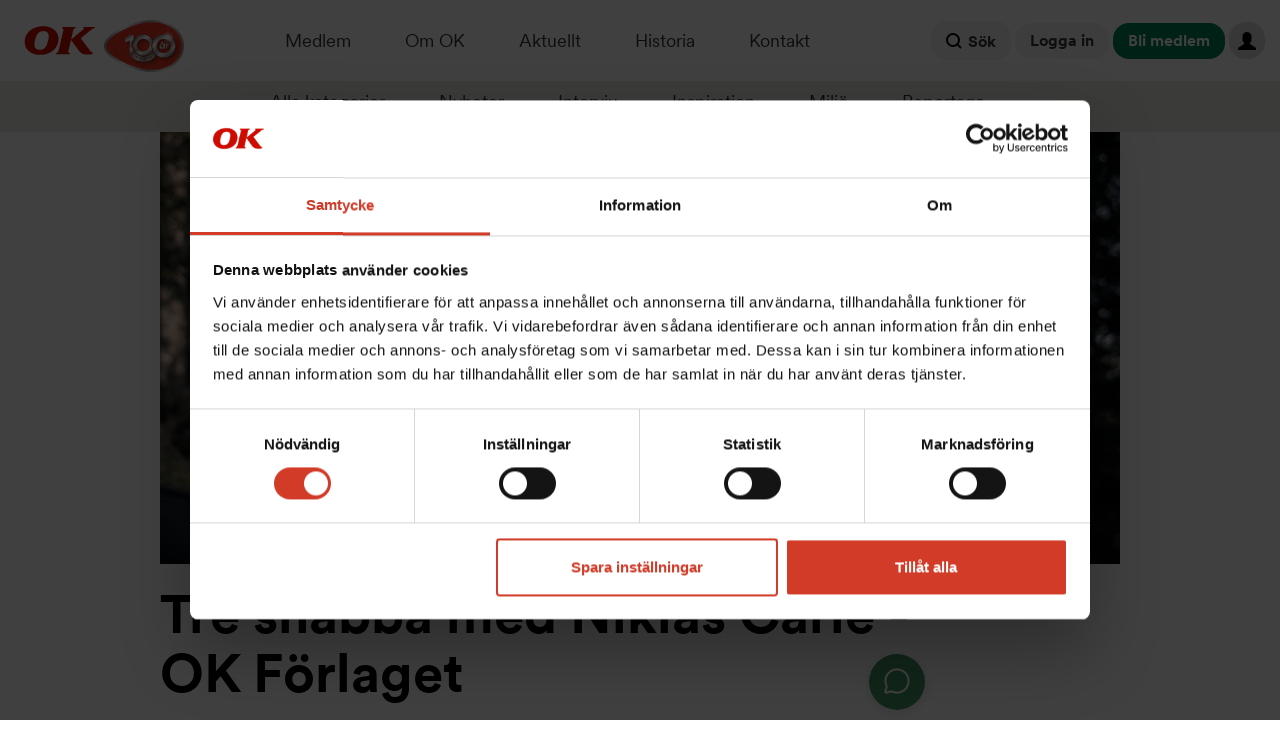

--- FILE ---
content_type: text/html; charset=UTF-8
request_url: https://www.ok.se/aktuellt/tre-snabba-med-niklas-carle-ok-forlaget
body_size: 10194
content:
<!DOCTYPE html>
<html  lang="sv" dir="ltr">
  <head>

    <!-- Google Tag Manager -->
    <script>(function(w,d,s,l,i){w[l]=w[l]||[];w[l].push({'gtm.start':
    new Date().getTime(),event:'gtm.js'});var f=d.getElementsByTagName(s)[0],
    j=d.createElement(s),dl=l!='dataLayer'?'&l='+l:'';j.async=true;j.src=
    'https://www.googletagmanager.com/gtm.js?id='+i+dl;f.parentNode.insertBefore(j,f);
    })(window,document,'script','dataLayer','GTM-MDL98L9');</script>
    <!-- End Google Tag Manager -->

    <meta charset="utf-8" />
<meta name="Generator" content="Drupal 9 (https://www.drupal.org)" />
<meta name="MobileOptimized" content="width" />
<meta name="HandheldFriendly" content="true" />
<meta name="viewport" content="width=device-width, initial-scale=1.0" />
<meta property="og:url" content="https://www.ok.se/aktuellt/tre-snabba-med-niklas-carle-ok-forlaget" />
<meta property="og:title" content="Tre snabba med Niklas Carle - OK Förlaget" />
<meta property="og:image" content="https://www.ok.se/sites/default/files/styles/og_image/public/2021-01/sidospegel_0_0.jpg?itok=IzSI_Jja" />
<meta property="og:description" content="Hej Niklas, förlagschef på OK Förlaget och chefredaktör på Vi Bilägare!" />
<meta name="description" content="Hej Niklas, förlagschef på OK Förlaget och chefredaktör på Vi Bilägare!" />
<link rel="icon" href="/themes/custom/ok/favicon.ico" type="image/vnd.microsoft.icon" />
<link rel="canonical" href="https://www.ok.se/aktuellt/tre-snabba-med-niklas-carle-ok-forlaget" />
<link rel="shortlink" href="https://www.ok.se/node/6485" />

    <title>Tre snabba med Niklas Carle - OK Förlaget | OK</title>
    <link href="https://fonts.googleapis.com/css?family=Oswald:300,400,700|Source+Sans+Pro:300,400,700" rel="stylesheet">
    <link rel="stylesheet" media="all" href="/core/modules/system/css/components/align.module.css?t9mnbb" />
<link rel="stylesheet" media="all" href="/core/modules/system/css/components/fieldgroup.module.css?t9mnbb" />
<link rel="stylesheet" media="all" href="/core/modules/system/css/components/container-inline.module.css?t9mnbb" />
<link rel="stylesheet" media="all" href="/core/modules/system/css/components/clearfix.module.css?t9mnbb" />
<link rel="stylesheet" media="all" href="/core/modules/system/css/components/details.module.css?t9mnbb" />
<link rel="stylesheet" media="all" href="/core/modules/system/css/components/hidden.module.css?t9mnbb" />
<link rel="stylesheet" media="all" href="/core/modules/system/css/components/item-list.module.css?t9mnbb" />
<link rel="stylesheet" media="all" href="/core/modules/system/css/components/js.module.css?t9mnbb" />
<link rel="stylesheet" media="all" href="/core/modules/system/css/components/nowrap.module.css?t9mnbb" />
<link rel="stylesheet" media="all" href="/core/modules/system/css/components/position-container.module.css?t9mnbb" />
<link rel="stylesheet" media="all" href="/core/modules/system/css/components/progress.module.css?t9mnbb" />
<link rel="stylesheet" media="all" href="/core/modules/system/css/components/reset-appearance.module.css?t9mnbb" />
<link rel="stylesheet" media="all" href="/core/modules/system/css/components/resize.module.css?t9mnbb" />
<link rel="stylesheet" media="all" href="/core/modules/system/css/components/sticky-header.module.css?t9mnbb" />
<link rel="stylesheet" media="all" href="/core/modules/system/css/components/system-status-counter.css?t9mnbb" />
<link rel="stylesheet" media="all" href="/core/modules/system/css/components/system-status-report-counters.css?t9mnbb" />
<link rel="stylesheet" media="all" href="/core/modules/system/css/components/system-status-report-general-info.css?t9mnbb" />
<link rel="stylesheet" media="all" href="/core/modules/system/css/components/tablesort.module.css?t9mnbb" />
<link rel="stylesheet" media="all" href="/core/modules/system/css/components/tree-child.module.css?t9mnbb" />
<link rel="stylesheet" media="all" href="/core/modules/views/css/views.module.css?t9mnbb" />
<link rel="stylesheet" media="all" href="https://use.fontawesome.com/releases/v5.6.3/css/all.css" />
<link rel="stylesheet" media="all" href="/modules/contrib/colorbox/styles/default/colorbox_style.css?t9mnbb" />
<link rel="stylesheet" media="all" href="/modules/contrib/paragraphs/css/paragraphs.unpublished.css?t9mnbb" />
<link rel="stylesheet" media="all" href="/themes/custom/ok/css/style.css?t9mnbb" />
<link rel="stylesheet" media="all" href="/libraries/contrib/slick/slick/slick.css?t9mnbb" />
<link rel="stylesheet" media="all" href="/libraries/contrib/slick/slick/slick-theme.css?t9mnbb" />

    
  </head>



  <body class="aktuellt-tre-snabba-med-niklas-carle-ok-forlaget path-node page-node-type-article has-glyphicons">

    <!-- Google Tag Manager (noscript) -->
    <noscript><iframe src="https://www.googletagmanager.com/ns.html?id=GTM-MDL98L9" height="0" width="0" style="display:none;visibility:hidden"></iframe>
    </noscript>
    <!-- End Google Tag Manager (noscript) -->


    <a href="#main-content" class="visually-hidden focusable skip-link">
      Hoppa till huvudinnehåll
    </a>
    
      <div class="dialog-off-canvas-main-canvas" data-off-canvas-main-canvas>
    <div id="rollup">
  <i class="fa fa-info"></i>
  Den här webbplatsen använder <a href="/cookies">cookies</a>. Genom att du fortsätter att använda webbplatsen godkänner du att vi använder cookies.
  <a id="btn-rollup-close" href="#" class="btn btn-default btn-sm">Godkänn</a>
</div>
<div class="nav-wrapper">
  <div class="header-wrapper container-fluid">
    <header class="row">
      <div class="set-width-row large">
                <div class="logo">
          <a href="/">
            <img src="/themes/custom/ok/ok-logo.svg" alt="OK ekonomisk förening logotyp"/>
          </a>
          <img src="/themes/custom/ok/images/OK100.png" alt="OK100" class="ok100" />
                  </div>
        <div class="middle">
                    <nav class="desktop-nav hidden-xs hidden-sm hidden-md">
            <ul class="main">
                              <li>
                  <a href="/medlem">
                    Medlem</a>
                </li>
                              <li>
                  <a href="/om-ok">
                    Om OK</a>
                </li>
                              <li>
                  <a href="/aktuellt/artiklar">
                    Aktuellt</a>
                </li>
                              <li>
                  <a href="/historia">
                    Historia</a>
                </li>
                              <li>
                  <a href="/kontakt">
                    Kontakt</a>
                </li>
                          </ul>
                          <div class="secondary-fixer"></div>
              <div class="secondary">
                                  <ul>
                                          <li>
                        <a href="/medlem/bli-ok-medlem">
                          Bli medlem</a>
                      </li>
                                          <li>
                        <a href="/medlem/medlemsformaner">
                          Förmåner</a>
                      </li>
                                          <li>
                        <a href="/medlem/aterbaring">
                          Återbäring</a>
                      </li>
                                          <li>
                        <a href="/medlem/engagera-dig">
                          Engagera dig</a>
                      </li>
                                          <li>
                        <a href="/vara-fortroendevalda">
                          Våra förtroendevalda</a>
                      </li>
                                          <li>
                        <a href="/medlem/medlemskonto-och-insats">
                          Medlemskonto och insats</a>
                      </li>
                                      </ul>
                                  <ul>
                                          <li>
                        <a href="/om-ok/vara-foreningar">
                          Våra föreningar</a>
                      </li>
                                          <li>
                        <a href="/om-ok/vara-verksamheter">
                          Våra verksamheter</a>
                      </li>
                                          <li>
                        <a href="/om-ok/kooperation">
                          Kooperation</a>
                      </li>
                                          <li>
                        <a href="/om-ok/we-effect-kooperativt-bistand-0">
                          We Effect - kooperativt bistånd</a>
                      </li>
                                      </ul>
                                  <ul>
                                          <li>
                        <a href="/aktuellt/kalender">
                          Kalender</a>
                      </li>
                                          <li>
                        <a href="/kontakt/press">
                          Press</a>
                      </li>
                                      </ul>
                                  <ul>
                                          <li>
                        <a href="/historia/var-historia-ar-ocksa-framtiden">
                          Kortfattat &amp; tidslinje</a>
                      </li>
                                          <li>
                        <a href="/historia/den-kooperativa-utmanaren">
                          Den kooperativa utmanaren</a>
                      </li>
                                          <li>
                        <a href="/historia/den-folkliga-bilismen">
                          Den folkliga bilismen</a>
                      </li>
                                          <li>
                        <a href="/historia/i-medlemmarnas-tjanst">
                          I medlemmarnas tjänst</a>
                      </li>
                                          <li>
                        <a href="/historia/agerande-i-kristider">
                          Agerande i kristider</a>
                      </li>
                                          <li>
                        <a href="/historia/miljofokus">
                          Miljöfokus</a>
                      </li>
                                      </ul>
                                  <ul>
                                          <li>
                        <a href="/kontakt/kontaktuppgifter-till-foreningarna">
                          OK-föreningarna</a>
                      </li>
                                          <li>
                        <a href="/kontakt/press">
                          Press &amp; media</a>
                      </li>
                                      </ul>
                              </div>
                      </nav>
                        <div class="mobile-nav-fixer hidden-lg"></div>
            <div class="mobile-nav hide hidden-lg">
              <nav>
                <ul>
                                      <li>
                      <a class="extend" href="#" aria-label="Expandera meny">+</a>
                      <a href="/medlem">
                        Medlem</a>
                                              <ul>
                                                      <li>
                              <a href="/medlem/bli-ok-medlem">
                                Bli medlem</a>
                            </li>
                                                      <li>
                              <a href="/medlem/medlemsformaner">
                                Förmåner</a>
                            </li>
                                                      <li>
                              <a href="/medlem/aterbaring">
                                Återbäring</a>
                            </li>
                                                      <li>
                              <a href="/medlem/engagera-dig">
                                Engagera dig</a>
                            </li>
                                                      <li>
                              <a href="/vara-fortroendevalda">
                                Våra förtroendevalda</a>
                            </li>
                                                      <li>
                              <a href="/medlem/medlemskonto-och-insats">
                                Medlemskonto och insats</a>
                            </li>
                                                  </ul>
                                          </li>
                                      <li>
                      <a class="extend" href="#" aria-label="Expandera meny">+</a>
                      <a href="/om-ok">
                        Om OK</a>
                                              <ul>
                                                      <li>
                              <a href="/om-ok/vara-foreningar">
                                Våra föreningar</a>
                            </li>
                                                      <li>
                              <a href="/om-ok/vara-verksamheter">
                                Våra verksamheter</a>
                            </li>
                                                      <li>
                              <a href="/om-ok/kooperation">
                                Kooperation</a>
                            </li>
                                                      <li>
                              <a href="/om-ok/we-effect-kooperativt-bistand-0">
                                We Effect - kooperativt bistånd</a>
                            </li>
                                                  </ul>
                                          </li>
                                      <li>
                      <a class="extend" href="#" aria-label="Expandera meny">+</a>
                      <a href="/aktuellt/artiklar">
                        Aktuellt</a>
                                              <ul>
                                                      <li>
                              <a href="/aktuellt/kalender">
                                Kalender</a>
                            </li>
                                                      <li>
                              <a href="/kontakt/press">
                                Press</a>
                            </li>
                                                  </ul>
                                          </li>
                                      <li>
                      <a class="extend" href="#" aria-label="Expandera meny">+</a>
                      <a href="/historia">
                        Historia</a>
                                              <ul>
                                                      <li>
                              <a href="/historia/var-historia-ar-ocksa-framtiden">
                                Kortfattat &amp; tidslinje</a>
                            </li>
                                                      <li>
                              <a href="/historia/den-kooperativa-utmanaren">
                                Den kooperativa utmanaren</a>
                            </li>
                                                      <li>
                              <a href="/historia/den-folkliga-bilismen">
                                Den folkliga bilismen</a>
                            </li>
                                                      <li>
                              <a href="/historia/i-medlemmarnas-tjanst">
                                I medlemmarnas tjänst</a>
                            </li>
                                                      <li>
                              <a href="/historia/agerande-i-kristider">
                                Agerande i kristider</a>
                            </li>
                                                      <li>
                              <a href="/historia/miljofokus">
                                Miljöfokus</a>
                            </li>
                                                  </ul>
                                          </li>
                                      <li>
                      <a class="extend" href="#" aria-label="Expandera meny">+</a>
                      <a href="/kontakt">
                        Kontakt</a>
                                              <ul>
                                                      <li>
                              <a href="/kontakt/kontaktuppgifter-till-foreningarna">
                                OK-föreningarna</a>
                            </li>
                                                      <li>
                              <a href="/kontakt/press">
                                Press &amp; media</a>
                            </li>
                                                  </ul>
                                          </li>
                                                      <li>
                    <a class="extend" href="#" aria-label="Expandera meny">+</a>
                                          <a href="/user/login">Logga in</a>
                                      </li>
                </ul>
              </nav>
              <form action="/search" class="searchform" method="GET">
                <div class="form-item form-group">
                  <div class="input-group">
                    <input class="form-search form-control" id="edit-keys" maxlength="128" name="keys" placeholder="Sök" size="15" title="Ange de termer du vill söka efter." type="search" value="">
                    <span class="input-group-btn">
                      <button class="button form-submit cta-button icon-only" name="" type="submit" value="Sök">
                        <span class="sr-only">Sök</span>
                        <svg width="16" height="16" viewBox="0 0 16 16" fill="none" xmlns="http://www.w3.org/2000/svg" aria-hidden="true">
<path d="M7 13C10.3137 13 13 10.3137 13 7C13 3.68629 10.3137 1 7 1C3.68629 1 1 3.68629 1 7C1 10.3137 3.68629 13 7 13Z" stroke="black" stroke-width="2" stroke-linecap="round" stroke-linejoin="round"/>
<path d="M14.4998 14.5L11.2373 11.2375" stroke="black" stroke-width="2" stroke-linecap="round" stroke-linejoin="round"/>
</svg>
                      </button>
                    </span>
                  </div>
                </div>
              </form>
            </div>

              <button class="mobile-nav-button hamburger hamburger--collapse hidden-lg" type="button" aria-label="Öppna mobilmeny">
                <span class="hamburger-box">
                  <span class="hamburger-inner"></span>
                </span>
              </button>


            </div>
            <div class="flex-end">              
              <div class="btn-group-xxx hidden-md hidden-sm hidden-xs">
                                                    <div class="desktop-search hidden-xs hidden-sm hidden-md">
                    <a href="#" class="btn btn-primary btn-search"><svg width="16" height="16" viewBox="0 0 16 16" fill="none" xmlns="http://www.w3.org/2000/svg" style="position: relative; top: 2px; margin-right: 6px;" aria-hidden="true">
<path d="M7 13C10.3137 13 13 10.3137 13 7C13 3.68629 10.3137 1 7 1C3.68629 1 1 3.68629 1 7C1 10.3137 3.68629 13 7 13Z" stroke="black" stroke-width="2" stroke-linecap="round" stroke-linejoin="round"/>
<path d="M14.4998 14.5L11.2373 11.2375" stroke="black" stroke-width="2" stroke-linecap="round" stroke-linejoin="round"/>
</svg><span class="">Sök</span></a>
                    <div class="form">
                      <div class="search-backdrop"></div>
                      <form action="/search" class="searchform" method="GET">
                        <div class="form-item form-group">
                          <div class="input-group">
                            <input class="form-search form-control" id="edit-keys" maxlength="128" name="keys" placeholder="Sök" size="15" title="Ange de termer du vill söka efter." type="search" value="">
                            <span class="input-group-btn">
                              <button class="button form-submit cta-button icon-only" name="" type="submit" value="Sök">
                                <span class="sr-only">Sök</span>
                                <svg width="16" height="16" viewBox="0 0 16 16" fill="none" xmlns="http://www.w3.org/2000/svg" aria-hidden="true">
<path d="M7 13C10.3137 13 13 10.3137 13 7C13 3.68629 10.3137 1 7 1C3.68629 1 1 3.68629 1 7C1 10.3137 3.68629 13 7 13Z" stroke="black" stroke-width="2" stroke-linecap="round" stroke-linejoin="round"/>
<path d="M14.4998 14.5L11.2373 11.2375" stroke="black" stroke-width="2" stroke-linecap="round" stroke-linejoin="round"/>
</svg>
                              </button>
                            </span>
                          </div>
                        </div>
                      </form>
                    </div>
                  </div>
                <a href="/user/login" class="btn btn-primary login-button">
                  Logga in
                </a>
                <a href="/medlem/bli-ok-medlem" class="btn btn-primary become-member">Bli medlem</a>
                              <div class="dropdown">
                                    <a
                      href="/user/login"
                      title="Logga in"
                      class="btn btn-notice dropdown-toggle"
                      data-toggle="tooltip"
                      data-placement="bottom"
                      data-toggle="dropdown"
                      aria-label="Logga in">
                      <span class="glyphicon glyphicon-user" aria-hidden="true"></span>
                    </a>
                                  </div>
              </div>
            </div>
      </div>
    </header>
  </div>
</div>
                            <div class="container news-menu-container news-menu-container-top">
      <div class="row">
                  <nav class="news-menu col-xs-12 col-lg-8 col-lg-offset-2">
                  <ul>
                          <li>
                <a href="/aktuellt/artiklar" class="">
                  Alla kategorier</a>
              </li>
                          <li>
                <a href="/aktuellt/artiklar/nyheter" class="">
                  Nyheter</a>
              </li>
                          <li>
                <a href="/aktuellt/artiklar/intervju" class="active">
                  Intervju</a>
              </li>
                          <li>
                <a href="/aktuellt/artiklar/inspiration" class="">
                  Inspiration</a>
              </li>
                          <li>
                <a href="/aktuellt/artiklar/miljo" class="">
                  Miljö</a>
              </li>
                          <li>
                <a href="/aktuellt/artiklar/reportage" class="">
                  Reportage</a>
              </li>
                      </ul>
        </nav>
      </div>
    </div>
                  <div role="main" class="main-container container-fluid js-quickedit-main-content">
                  <div
            class="row">
                        <section class="content_top">
                                <div class="region region-content-top">
    <div class="set-width-row large">
  <div data-drupal-messages-fallback class="hidden"></div>
</div>
  </div>

                          </section>
          </div>
                          <div class="news-menu-mobile">
            <ul>
                                                <li class="first">
                    <a href="/aktuellt/artiklar" class="">
                      Alla kategorier<span class="glyphicon glyphicon-chevron-down" aria-hidden="true"></span></a>
                  </li>
                                                                <li>
                    <a href="/aktuellt/artiklar/nyheter" class="">
                      Nyheter</a>
                  </li>
                                                                <li>
                    <a href="/aktuellt/artiklar/intervju" class="active">
                      Intervju</a>
                  </li>
                                                                <li>
                    <a href="/aktuellt/artiklar/inspiration" class="">
                      Inspiration</a>
                  </li>
                                                                <li>
                    <a href="/aktuellt/artiklar/miljo" class="">
                      Miljö</a>
                  </li>
                                                                <li>
                    <a href="/aktuellt/artiklar/reportage" class="">
                      Reportage</a>
                  </li>
                                          </ul>
          </div>
                                          <div
            class="row">
            
                          
          </div>
                          <div
            class="row">
                        <section
              class="content_bottom col-xs-12">
                                                                <div class="region region-content-bottom">
      
<article data-history-node-id="6485" data-history-node-timestamp="1611152324" role="article" class="article is-promoted full clearfix no-header">

  
  <div class="set-width-row medium clearfix">
    <div class="main-content col-xs-12">
                  <div class="image article-full-image">
            
      <div class="field field--name-field-image field--type-image field--label-hidden field--items">
              <div class="field--item">  <img loading="lazy" src="/sites/default/files/styles/1200x0/public/2021-01/sidospegel_0_0.jpg?itok=t0YvJZlC" width="1200" height="540" alt="Sidospegel" class="img-responsive" />


</div>
          </div>
  
          </div>
        
        
        <div class="row no-padding">
          <div class="col-no-float col-xs-12 col-sm-8 col-md-10">
          <!-- <div class="lrow"> -->
            <div class="article-content-row clearfix">
                              <h1 class="title">
<span>Tre snabba med Niklas Carle - OK Förlaget</span>
</h1>
              
                              <div class="lead">
                  
            <div class="field field--name-field-lead field--type-string-long field--label-hidden field--item">Hej Niklas, förlagschef på OK Förlaget och chefredaktör på Vi Bilägare!</div>
      
                </div>
              
                              <div class="body">
                  
            <div class="field field--name-body field--type-text-with-summary field--label-hidden field--item"><p><span><span><strong><span><a href="/sites/default/files/styles/1440x0/public/inline-images/Niklas%201_5.png?itok=Zlzlgocr" class="colorbox align-right"><img alt="Niklas" data-entity-type="file" data-entity-uuid="583309cb-6326-43b1-a8c0-9ea1f175d548" height="292" src="/sites/default/files/styles/inline_article/public/inline-images/Niklas%201_5.png?itok=j_WyqGvD" width="357" /><i class="glyphicon glyphicon-resize-full"></i></a></span></strong></span></span></p>

<p><span><span><strong><span>Ett nytt år här, men om vi blickar tillbaka till 2020 hos OK Förlaget – vad tar du med dig från året och med in i det nya?  </span></strong></span></span></p>

<blockquote>
<p><span><span>Trots tuffa tider som tvingat oss att tänka om i mångt och mycket har alla på förlaget bidragit till att vi kunnat bibehålla farten i den digitala omställning som vi valde att accelerera innan pandemin. Året har visat oss att inget är omöjligt och att det finns en enorm anpassningsförmåga och kreativitet hos förlagets personal. Med detta i ryggen är det omöjligt att inte se ljust på framtiden! </span></span></p>
</blockquote>

<p><span><span><strong><span>Vad ser du mest fram emot med år 2021 för OK Förlaget? </span></strong></span></span></p>

<blockquote>
<p><span><span>Vi har genomfört en rad förändringar under 2020, vilka kommer att bli väldigt spännande att se var de landar och hur de tas emot av våra läsare. Detta tillsammans med lanseringen av vår nya digitala plattform kommer att bli </span></span><span><span>några av 2021 års höjdpunkter. Jag kan inte heller sticka under stol med att jag ser fram emot fysiska möten och spontana, kreativa samtal i korridorerna. Många av de bästa idéerna på en redaktion dyker upp när man minst anar det och då är det härligt att kunna sätta sig ner på direkten och bolla fram en vass, hållbar plan.   </span></span></p>
</blockquote>

<p><span><span><strong><span>Vad tycker du är det bästa med att vara en del av OK Förlaget?</span></strong></span></span></p>

<blockquote>
<p><span><span>Utan tvekan att få ta del av den otroligt breda kompetens som finns i lokalerna. Samtalen är ödmjukt kunniga och gränsöverskridande och det finns en tydlig vilja att hjälpa varandra, oavsett vilken avdelning eller redaktion man befinner sig på. Jag är övertygad om att detta är en av nycklarna till att vi klarat oss så pass bra som vi har under de tuffa åren som varit i medievärlden.</span></span></p>
</blockquote></div>
      
                </div>
                          </div>
          </div>
        </div>

        
                  <!-- <div class="col-xs-12 col-sm-4"> -->
          <div class="paragraph-list col-no-float col-xs-12 col-sm-8 col-sm-offset-2 col-md-10 col-md-offset-1">
            <!-- <div class="rrow"> -->
            <div class="article-content-row clearfix">
                
      <div class="field field--name-field-icon-list-paragraph field--type-entity-reference-revisions field--label-hidden field--items">
              <div class="field--item">  <article class="paragraph paragraph--type--icon-list paragraph--view-mode--default">
    <div class="image col-xs-4">
      <a href="https://www.ok.se/om-ok/vara-verksamheter/ok-forlaget" target="1"><span class="sr-only">Läs mer</span>      <div class="icon"><i class="fas fa-5x fa-info" aria-hidden="true"></i></div>
      </a>    </div>

    <div class="col-xs-8">
      <div class="title">
        <a href="https://www.ok.se/om-ok/vara-verksamheter/ok-forlaget" target="1">        
            <div class="field field--name-field-title field--type-string field--label-hidden field--item">OK Förlaget</div>
      
        </a>      </div>

      <div class="text">
        <a href="https://www.ok.se/om-ok/vara-verksamheter/ok-forlaget" target="1">        
            <div class="field field--name-field-text field--type-string-long field--label-hidden field--item">OK Förlaget ger bland annat ut tidningarna Vi Bilägare och Husbil &amp; Husvagn. Klicka här för att läsa mer om företaget och om OK ekonomisk förenings ägande. </div>
      
        </a>      </div>
    </div>
  </article>
</div>
          </div>
  
            </div>
          </div>
              </div>
    </div>

  <div class="set-width-row medium">
    <div class="main-content col-xs-12">
      <div class="article-content-row clearfix">
                  <div class="paragraph-body">
            
          </div>
        
        

              </div>
    </div>
  </div>

  
  <div class="set-width-row medium">
    <div class="main-content col-xs-12">
      <div class="article-content-row clearfix">
                
        
        
                  
              </div>
    </div>
  </div>
</article>

<section class="views-element-container block block-views block-views-blockquotes-block-1 clearfix" id="block-views-block-quotes-block-1">
  
    

      <div class="form-group"><div class="view view-quotes view-id-quotes view-display-id-block_1 js-view-dom-id-5b6647acc3374281941a6f240f2514797d8f796104f5955326cc7145cf587356">
  
    
      
      <div class="view-content">
          <div class="views-row"><article data-history-node-id="7584" data-history-node-timestamp="1767876331" role="article" class="quote teaser clearfix">
  <div class="quote-teaser-image">
          
            <div class="field field--name-field-quote-image field--type-image field--label-hidden field--item">  <img loading="lazy" src="/sites/default/files/styles/100x100/public/2026-01/Maryam%20Yazdanfar%202026.jpeg?itok=_T0VW4Fi" width="100" height="100" alt="Maryam Yazdanfar" class="img-responsive" />


</div>
      
      </div>
  <p class="quote-teaser-text">
    
            <div class="field field--name-field-quote field--type-string-long field--label-hidden field--item">Jag engagerar mig i OK för att vi som kooperation förenar långsiktiga affärer med samhällsansvar. Tillsammans blir vi som medlemmar, konsumenter och ägare en kraft för hållbar mobilitet för alla.</div>
      
  </p>
  
            <div class="field field--name-field-byline field--type-string field--label-hidden field--item">Maryam Yazdanfar</div>
      
</article>
</div>
    <div class="views-row"><article data-history-node-id="7583" data-history-node-timestamp="1767876261" role="article" class="quote teaser clearfix">
  <div class="quote-teaser-image">
          
            <div class="field field--name-field-quote-image field--type-image field--label-hidden field--item">  <img loading="lazy" src="/sites/default/files/styles/100x100/public/2026-01/Eric%20P%20Stark%20%281%29.jpg?itok=NR9eYOVc" width="100" height="100" alt="Eric P. Stark" class="img-responsive" />


</div>
      
      </div>
  <p class="quote-teaser-text">
    
            <div class="field field--name-field-quote field--type-string-long field--label-hidden field--item">En fossilfri framtid är möjlig! Genom ansvarsfullt ägande i kooperationen OK, tar vi oss mot en hållbar morgondag.</div>
      
  </p>
  
            <div class="field field--name-field-byline field--type-string field--label-hidden field--item">Eric P. Stark</div>
      
</article>
</div>
    <div class="views-row"><article data-history-node-id="7582" data-history-node-timestamp="1767876203" role="article" class="quote teaser clearfix">
  <div class="quote-teaser-image">
          
            <div class="field field--name-field-quote-image field--type-image field--label-hidden field--item">  <img loading="lazy" src="/sites/default/files/styles/100x100/public/2026-01/Peter%20Sjo%CC%88bom%20-%20kopia%203.jpg?itok=g_SO87RA" width="100" height="100" alt="Peter Sjöbom" class="img-responsive" />


</div>
      
      </div>
  <p class="quote-teaser-text">
    
            <div class="field field--name-field-quote field--type-string-long field--label-hidden field--item">Jag tycker det är intressant och spännande att få vara med och påverka OKs utveckling.</div>
      
  </p>
  
            <div class="field field--name-field-byline field--type-string field--label-hidden field--item">Peter Sjöbom</div>
      
</article>
</div>

    </div>
  
          </div>
</div>

  </section>


  </div>

                                          </section>
          </div>
              </div>
    
    <footer class="footer container-fluid" role="contentinfo">
      <div class="row">
        <div class="set-width-row large">
          <div class="inner">
                        <div class="logo">
              <a href="/">
                <img src="/themes/custom/ok/ok-logo.svg" alt="OK ekonomisk förening logotyp"/>
              </a>

              <p>
                OK består av sex självständiga ekonomiska föreningar som ägs av ca 1 miljon medlemmar.
              </p>

                            <div class="okq8">
                <a href="https://www.okq8.se" target="_blank">
                  <img src="/themes/custom/ok/images/okq8-footer.png" alt="OKQ8 logotyp"/>
                </a>
              </div>

              <nav class="footer-nav-mobile">
                <p>
                  OK består av sex självständiga ekonomiska föreningar som ägs av ca 1 miljon medlemmar.
                </p>
                <ul>
                                      <li>
                      <a href="">
                        Våra föreningar</a>
                                              <ul>
                                                      <li>
                              <a href="/om-ok/vara-foreningar/ok-ekonomisk-forening">
                                OK ekonomisk förening</a>
                            </li>
                                                      <li>
                              <a href="/om-ok/vara-foreningar/ok-koping">
                                OK Köping</a>
                            </li>
                                                      <li>
                              <a href="/om-ok/vara-foreningar/ok-norrbotten">
                                OK Norrbotten</a>
                            </li>
                                                      <li>
                              <a href="http://www.okvasterbotten.se">
                                OK Västerbotten</a>
                            </li>
                                                      <li>
                              <a href="/om-ok/vara-foreningar/ok-ornskoldsvik">
                                OK Örnsköldsvik</a>
                            </li>
                                                      <li>
                              <a href="https://www.okvarmland.se/">
                                OK Värmland</a>
                            </li>
                                                  </ul>
                                          </li>
                                      <li>
                      <a href="">
                        Hitta på sidan</a>
                                              <ul>
                                                      <li>
                              <a href="/medlem/bli-ok-medlem">
                                Medlem</a>
                            </li>
                                                      <li>
                              <a href="/om-ok">
                                Om OK</a>
                            </li>
                                                      <li>
                              <a href="/aktuellt/artiklar">
                                Aktuellt</a>
                            </li>
                                                      <li>
                              <a href="/historia">
                                Historia</a>
                            </li>
                                                  </ul>
                                          </li>
                                      <li>
                      <a href="">
                        Information</a>
                                              <ul>
                                                      <li>
                              <a href="/cookies">
                                Om cookies</a>
                            </li>
                                                  </ul>
                                          </li>
                                      <li>
                      <a href="">
                        Kontakta oss</a>
                                              <ul>
                                                      <li>
                              <a href="/kontakt/kontaktuppgifter-till-foreningarna">
                                Kontakta föreningar</a>
                            </li>
                                                  </ul>
                                          </li>
                                  </ul>
              </nav>
            </div>
            <nav class="footer-nav-desktop">
              <ul>
                                  <li>
                    <a href="">
                      Våra föreningar</a>
                                          <ul>
                                                  <li>
                            <a href="/om-ok/vara-foreningar/ok-ekonomisk-forening">
                              OK ekonomisk förening</a>
                          </li>
                                                  <li>
                            <a href="/om-ok/vara-foreningar/ok-koping">
                              OK Köping</a>
                          </li>
                                                  <li>
                            <a href="/om-ok/vara-foreningar/ok-norrbotten">
                              OK Norrbotten</a>
                          </li>
                                                  <li>
                            <a href="http://www.okvasterbotten.se">
                              OK Västerbotten</a>
                          </li>
                                                  <li>
                            <a href="/om-ok/vara-foreningar/ok-ornskoldsvik">
                              OK Örnsköldsvik</a>
                          </li>
                                                  <li>
                            <a href="https://www.okvarmland.se/">
                              OK Värmland</a>
                          </li>
                                              </ul>
                                      </li>
                                  <li>
                    <a href="">
                      Hitta på sidan</a>
                                          <ul>
                                                  <li>
                            <a href="/medlem/bli-ok-medlem">
                              Medlem</a>
                          </li>
                                                  <li>
                            <a href="/om-ok">
                              Om OK</a>
                          </li>
                                                  <li>
                            <a href="/aktuellt/artiklar">
                              Aktuellt</a>
                          </li>
                                                  <li>
                            <a href="/historia">
                              Historia</a>
                          </li>
                                              </ul>
                                      </li>
                                  <li>
                    <a href="">
                      Information</a>
                                          <ul>
                                                  <li>
                            <a href="/cookies">
                              Om cookies</a>
                          </li>
                                              </ul>
                                      </li>
                                  <li>
                    <a href="">
                      Kontakta oss</a>
                                          <ul>
                                                  <li>
                            <a href="/kontakt/kontaktuppgifter-till-foreningarna">
                              Kontakta föreningar</a>
                          </li>
                                              </ul>
                                      </li>
                                <li>
                  <a href="">Följ oss</a>
                                      <ul>
                      <li>
                        <a class="fb" href="https://www.facebook.com/OKekonomisk/" target="_blank">Facebook</a>
                      </li>
                      <li>
                        <a class="li" href="https://www.linkedin.com/company/ok-ekonomisk-f%C3%B6rening" target="_blank">LinkedIn</a>
                      </li>
                    </ul>
                  </div>
                </li>
              </ul>
            </nav>
          </div>
        </div>
      </div>
    </footer>

        <div id="ok-guide-panel" class="ok-guide-panel">
      <div class="ok-guide-wrapper">
        <div class="ok-guide-header">
          <h2>OK-Guiden</h2>
          <button class="ok-guide-close" aria-label="Stäng">
            <span aria-hidden="true">&times;</span>
          </button>
        </div>
        <div class="ok-guide-content">
          <div class="ok-guide-message">
          <div class="ok-guide-agent">
            <div class="agent-avatar">
              <img src="/themes/custom/ok/images/guide-avatar.png" alt="OK-Guiden" />
            </div>
            <div class="agent-name">OK-Gubben</div>
          </div>
                          <p>Vår nya OK-Guide ska leda dig till rätt innehåll. Svar på vanliga frågor kan du hitta i vår <a data-entity-substitution="canonical" data-entity-type="node" data-entity-uuid="6dea4d2a-433c-4918-969f-5b03617d74e7" href="/node/7154" target="_blank" title="FAQ">FAQ</a>.</p>

                                      <p>Några av de vanligaste sidorna som besökare väljer:</p>
              <ul class="ok-guide-links">
                                                      <li><a href="/medlem/bli-ok-medlem">Bli medlem</a></li>
                                                </ul>
                      </div>
          <!-- <div class="ok-guide-input-wrapper">
            <input type="text" class="ok-guide-input" placeholder="Skriv ditt meddelande..." />
            <button class="ok-guide-send" aria-label="Skicka meddelande">
              <svg width="53" height="53" viewBox="0 0 53 53" fill="none" xmlns="http://www.w3.org/2000/svg">
                <circle cx="26.5" cy="26.5" r="26.5" fill="#459564"/>
                <path d="M27.5358 37.6885C27.5738 37.7832 27.6398 37.864 27.7251 37.92C27.8103 37.9761 27.9107 38.0048 28.0126 38.0021C28.1146 37.9995 28.2134 37.9658 28.2956 37.9054C28.3779 37.8451 28.4397 37.761 28.4728 37.6645L34.9728 18.6645C35.0048 18.5759 35.0109 18.48 34.9904 18.3881C34.9699 18.2961 34.9236 18.2119 34.857 18.1453C34.7904 18.0787 34.7062 18.0324 34.6143 18.0119C34.5223 17.9914 34.4264 17.9975 34.3378 18.0295L15.3378 24.5295C15.2413 24.5626 15.1572 24.6244 15.0969 24.7067C15.0365 24.7889 15.0028 24.8877 15.0002 24.9897C14.9976 25.0916 15.0262 25.192 15.0823 25.2772C15.1383 25.3625 15.2191 25.4285 15.3138 25.4665L23.2438 28.6465C23.4945 28.7469 23.7223 28.897 23.9134 29.0877C24.1045 29.2785 24.255 29.506 24.3558 29.7565L27.5358 37.6885Z" stroke="white" stroke-width="1.5" stroke-linecap="round" stroke-linejoin="round"/>
                <path d="M34.8538 18.1494L23.9138 29.0884" stroke="white" stroke-width="1.5" stroke-linecap="round" stroke-linejoin="round"/>
              </svg>
            </button>
          </div> -->
        </div>
        <div class="ok-guide-footer">
          <button class="ok-guide-button" aria-label="Öppna OK-Guiden">
            <svg width="74" height="74" viewBox="0 0 74 74" fill="none" xmlns="http://www.w3.org/2000/svg">
          <g filter="url(#filter0_d_24_31)">
            <circle cx="37" cy="33" r="28" fill="#459564"/>
          </g>
          <path d="M26.4907 37.0657C26.6623 37.4984 26.7005 37.9726 26.6004 38.4272L25.3579 42.2655C25.3178 42.4602 25.3282 42.6619 25.388 42.8514C25.4477 43.0409 25.5549 43.212 25.6993 43.3485C25.8438 43.485 26.0207 43.5824 26.2133 43.6313C26.4059 43.6803 26.6078 43.6792 26.7999 43.6282L30.7817 42.4639C31.2107 42.3788 31.655 42.416 32.0639 42.5712C34.5552 43.7346 37.3773 43.9808 40.0324 43.2662C42.6875 42.5517 45.0049 40.9223 46.5757 38.6656C48.1465 36.409 48.8699 33.67 48.6181 30.932C48.3663 28.194 47.1555 25.6329 45.1995 23.7006C43.2434 21.7683 40.6677 20.5889 37.9268 20.3706C35.186 20.1523 32.456 20.909 30.2187 22.5073C27.9814 24.1056 26.3805 26.4427 25.6984 29.1063C25.0163 31.7699 25.2969 34.5888 26.4907 37.0657Z" stroke="white" stroke-width="2" stroke-linecap="round" stroke-linejoin="round"/>
          <defs>
            <filter id="filter0_d_24_31" x="0" y="0" width="74" height="74" filterUnits="userSpaceOnUse" color-interpolation-filters="sRGB">
              <feFlood flood-opacity="0" result="BackgroundImageFix"/>
              <feColorMatrix in="SourceAlpha" type="matrix" values="0 0 0 0 0 0 0 0 0 0 0 0 0 0 0 0 0 0 127 0" result="hardAlpha"/>
              <feOffset dy="4"/>
              <feGaussianBlur stdDeviation="4.5"/>
              <feComposite in2="hardAlpha" operator="out"/>
              <feColorMatrix type="matrix" values="0 0 0 0 0 0 0 0 0 0 0 0 0 0 0 0 0 0 0.09 0"/>
              <feBlend mode="normal" in2="BackgroundImageFix" result="effect1_dropShadow_24_31"/>
              <feBlend mode="normal" in="SourceGraphic" in2="effect1_dropShadow_24_31" result="shape"/>
            </filter>
          </defs>
        </svg>
      </button>
        </div>
      </div>
    </div>
    </div>

  </div>

    
    <script type="application/json" data-drupal-selector="drupal-settings-json">{"path":{"baseUrl":"\/","scriptPath":null,"pathPrefix":"","currentPath":"node\/6485","currentPathIsAdmin":false,"isFront":false,"currentLanguage":"sv"},"pluralDelimiter":"\u0003","suppressDeprecationErrors":true,"colorbox":{"opacity":"0.85","current":"{current} av {total}","previous":"\u00ab F\u00f6reg","next":"N\u00e4sta \u00bb","close":"Close","maxWidth":"98%","maxHeight":"98%","fixed":true,"mobiledetect":true,"mobiledevicewidth":"480px"},"bootstrap":{"forms_has_error_value_toggle":1,"modal_animation":1,"modal_backdrop":"true","modal_focus_input":1,"modal_keyboard":1,"modal_select_text":1,"modal_show":1,"modal_size":"","tooltip_enabled":1,"tooltip_animation":1,"tooltip_container":"body","tooltip_delay":"0","tooltip_html":0,"tooltip_placement":"auto left","tooltip_selector":"","tooltip_trigger":"hover"},"statistics":{"data":{"nid":"6485"},"url":"\/core\/modules\/statistics\/statistics.php"},"user":{"uid":0,"permissionsHash":"24291fa0b2c50959fe61c48c60ba93e3a5bdf417c747bd009d16c9a635919569"}}</script>
<script src="/core/assets/vendor/jquery/jquery.min.js?v=3.6.3"></script>
<script src="/core/misc/polyfills/element.matches.js?v=9.5.10"></script>
<script src="/core/misc/polyfills/object.assign.js?v=9.5.10"></script>
<script src="/core/assets/vendor/underscore/underscore-min.js?v=1.13.6"></script>
<script src="/core/assets/vendor/once/once.min.js?v=1.0.1"></script>
<script src="/core/assets/vendor/jquery-once/jquery.once.min.js?v=2.2.3"></script>
<script src="/sites/default/files/languages/sv_HF094P4b_pwGNg90v0oxzMp_7cNRpyGfJbG5_H2elxI.js?t9mnbb"></script>
<script src="/core/misc/drupalSettingsLoader.js?v=9.5.10"></script>
<script src="/core/misc/drupal.js?v=9.5.10"></script>
<script src="/core/misc/drupal.init.js?v=9.5.10"></script>
<script src="/core/misc/jquery.once.bc.js?v=9.5.10"></script>
<script src="/libraries/colorbox/jquery.colorbox-min.js?v=9.5.10"></script>
<script src="/modules/contrib/colorbox/js/colorbox.js?v=9.5.10"></script>
<script src="/modules/contrib/colorbox/styles/default/colorbox_style.js?v=9.5.10"></script>
<script src="/themes/custom/ok/js/script.js?t9mnbb"></script>
<script src="/themes/custom/ok/bootstrap/assets/javascripts/bootstrap/affix.js?t9mnbb"></script>
<script src="/themes/custom/ok/bootstrap/assets/javascripts/bootstrap/alert.js?t9mnbb"></script>
<script src="/themes/custom/ok/bootstrap/assets/javascripts/bootstrap/button.js?t9mnbb"></script>
<script src="/themes/custom/ok/bootstrap/assets/javascripts/bootstrap/carousel.js?t9mnbb"></script>
<script src="/themes/custom/ok/bootstrap/assets/javascripts/bootstrap/collapse.js?t9mnbb"></script>
<script src="/themes/custom/ok/bootstrap/assets/javascripts/bootstrap/dropdown.js?t9mnbb"></script>
<script src="/themes/custom/ok/bootstrap/assets/javascripts/bootstrap/modal.js?t9mnbb"></script>
<script src="/themes/custom/ok/bootstrap/assets/javascripts/bootstrap/tooltip.js?t9mnbb"></script>
<script src="/themes/custom/ok/bootstrap/assets/javascripts/bootstrap/popover.js?t9mnbb"></script>
<script src="/themes/custom/ok/bootstrap/assets/javascripts/bootstrap/scrollspy.js?t9mnbb"></script>
<script src="/themes/custom/ok/bootstrap/assets/javascripts/bootstrap/tab.js?t9mnbb"></script>
<script src="/themes/custom/ok/bootstrap/assets/javascripts/bootstrap/transition.js?t9mnbb"></script>
<script src="/themes/contrib/bootstrap/js/drupal.bootstrap.js?t9mnbb"></script>
<script src="/themes/contrib/bootstrap/js/attributes.js?t9mnbb"></script>
<script src="/themes/contrib/bootstrap/js/theme.js?t9mnbb"></script>
<script src="/core/assets/vendor/js-cookie/js.cookie.min.js?v=3.0.1"></script>
<script src="/core/misc/jquery.cookie.shim.js?v=9.5.10"></script>
<script src="/themes/contrib/bootstrap/js/tooltip.js?t9mnbb"></script>
<script src="/libraries/contrib/slick/slick/slick.min.js?t9mnbb"></script>
<script src="/core/modules/statistics/statistics.js?v=9.5.10"></script>
<script src="/themes/custom/ok/js/accordion.js?t9mnbb"></script>

  </body>
</html>


--- FILE ---
content_type: text/css
request_url: https://www.ok.se/themes/custom/ok/css/style.css?t9mnbb
body_size: 43653
content:
@charset "UTF-8";
/**
 * Default Variables.
 *
 * Modify this file to provide default Bootstrap Framework variables. The
 * Bootstrap Framework will not override any variables defined here because it
 * uses the `!default` flag which will only set their default if not already
 * defined here.
 *
 * You can copy existing variables directly from the following file:
 * ./THEMENAME/bootstrap/assets/stylesheets/bootstrap/_variables.scss
 */
@font-face {
  font-family: "CircularBook";
  src: url(../fonts/CircularXXWeb-Book.woff);
  src: url(../fonts/CircularXXWeb-Book.woff2) format("woff2");
  font-style: normal;
}
@font-face {
  font-family: "CircularBold";
  src: url(../fonts/CircularXXWeb-Bold.woff);
  src: url(../fonts/CircularXXWeb-Bold.woff2) format("woff2");
  font-style: normal;
}
@font-face {
  font-family: "CircularRegular";
  src: url(../fonts/CircularXXWeb-Regular.woff);
  src: url(../fonts/CircularXXWeb-Regular.woff2) format("woff2");
  font-style: Medium;
}
/*! normalize.css v3.0.3 | MIT License | github.com/necolas/normalize.css */
html {
  font-family: sans-serif;
  -ms-text-size-adjust: 100%;
  -webkit-text-size-adjust: 100%;
}

body {
  margin: 0;
}

article,
aside,
details,
figcaption,
figure,
footer,
header,
hgroup,
main,
menu,
nav,
section,
summary {
  display: block;
}

audio,
canvas,
progress,
video {
  display: inline-block;
  vertical-align: baseline;
}

audio:not([controls]) {
  display: none;
  height: 0;
}

[hidden],
template {
  display: none;
}

a {
  background-color: transparent;
}

a:active,
a:hover {
  outline: 0;
}

abbr[title] {
  border-bottom: 1px dotted;
}

b,
strong {
  font-weight: bold;
}

dfn {
  font-style: italic;
}

h1 {
  font-size: 2em;
  margin: 0.67em 0;
}

mark {
  background: #ff0;
  color: #000;
}

small {
  font-size: 80%;
}

sub,
sup {
  font-size: 75%;
  line-height: 0;
  position: relative;
  vertical-align: baseline;
}

sup {
  top: -0.5em;
}

sub {
  bottom: -0.25em;
}

img {
  border: 0;
}

svg:not(:root) {
  overflow: hidden;
}

figure {
  margin: 1em 40px;
}

hr {
  box-sizing: content-box;
  height: 0;
}

pre {
  overflow: auto;
}

code,
kbd,
pre,
samp {
  font-family: monospace, monospace;
  font-size: 1em;
}

button,
input,
optgroup,
select,
textarea {
  color: inherit;
  font: inherit;
  margin: 0;
}

button {
  overflow: visible;
}

button,
select {
  text-transform: none;
}

button,
html input[type=button],
input[type=reset],
input[type=submit] {
  -webkit-appearance: button;
  cursor: pointer;
}

button[disabled],
html input[disabled] {
  cursor: default;
}

button::-moz-focus-inner,
input::-moz-focus-inner {
  border: 0;
  padding: 0;
}

input {
  line-height: normal;
}

input[type=checkbox],
input[type=radio] {
  box-sizing: border-box;
  padding: 0;
}

input[type=number]::-webkit-inner-spin-button,
input[type=number]::-webkit-outer-spin-button {
  height: auto;
}

input[type=search] {
  -webkit-appearance: textfield;
  box-sizing: content-box;
}

input[type=search]::-webkit-search-cancel-button,
input[type=search]::-webkit-search-decoration {
  -webkit-appearance: none;
}

fieldset {
  border: 1px solid #c0c0c0;
  margin: 0 2px;
  padding: 0.35em 0.625em 0.75em;
}

legend {
  border: 0;
  padding: 0;
}

textarea {
  overflow: auto;
}

optgroup {
  font-weight: bold;
}

table {
  border-collapse: collapse;
  border-spacing: 0;
}

td,
th {
  padding: 0;
}

/*! Source: https://github.com/h5bp/html5-boilerplate/blob/master/src/css/main.css */
@media print {
  *,
*:before,
*:after {
    background: transparent !important;
    color: #000 !important;
    box-shadow: none !important;
    text-shadow: none !important;
  }

  a,
a:visited {
    text-decoration: underline;
  }

  a[href]:after {
    content: " (" attr(href) ")";
  }

  abbr[title]:after {
    content: " (" attr(title) ")";
  }

  a[href^="#"]:after,
a[href^="javascript:"]:after {
    content: "";
  }

  pre,
blockquote {
    border: 1px solid #999;
    page-break-inside: avoid;
  }

  thead {
    display: table-header-group;
  }

  tr,
img {
    page-break-inside: avoid;
  }

  img {
    max-width: 100% !important;
  }

  p,
h2,
h3 {
    orphans: 3;
    widows: 3;
  }

  h2,
h3 {
    page-break-after: avoid;
  }

  .navbar {
    display: none;
  }

  .btn > .caret, .cta-button > .caret,
.cta-button-lg > .caret,
.paragraph--type--cta-knapp a > .caret,
.dropup > .btn > .caret,
.dropup > .cta-button > .caret,
.dropup > .cta-button-lg > .caret,
.paragraph--type--cta-knapp .dropup > a > .caret {
    border-top-color: #000 !important;
  }

  .label {
    border: 1px solid #000;
  }

  .table {
    border-collapse: collapse !important;
  }
  .table td,
.table th {
    background-color: #fff !important;
  }

  .table-bordered th,
.table-bordered td {
    border: 1px solid #ddd !important;
  }
}
@font-face {
  font-family: "Glyphicons Halflings";
  src: url("../bootstrap/assets/fonts/bootstrap/glyphicons-halflings-regular.eot");
  src: url("../bootstrap/assets/fonts/bootstrap/glyphicons-halflings-regular.eot?#iefix") format("embedded-opentype"), url("../bootstrap/assets/fonts/bootstrap/glyphicons-halflings-regular.woff2") format("woff2"), url("../bootstrap/assets/fonts/bootstrap/glyphicons-halflings-regular.woff") format("woff"), url("../bootstrap/assets/fonts/bootstrap/glyphicons-halflings-regular.ttf") format("truetype"), url("../bootstrap/assets/fonts/bootstrap/glyphicons-halflings-regular.svg#glyphicons_halflingsregular") format("svg");
}
.glyphicon {
  position: relative;
  top: 1px;
  display: inline-block;
  font-family: "Glyphicons Halflings";
  font-style: normal;
  font-weight: normal;
  line-height: 1;
  -webkit-font-smoothing: antialiased;
  -moz-osx-font-smoothing: grayscale;
}

.glyphicon-asterisk:before {
  content: "*";
}

.glyphicon-plus:before {
  content: "+";
}

.glyphicon-euro:before,
.glyphicon-eur:before {
  content: "€";
}

.glyphicon-minus:before {
  content: "−";
}

.glyphicon-cloud:before {
  content: "☁";
}

.glyphicon-envelope:before {
  content: "✉";
}

.glyphicon-pencil:before {
  content: "✏";
}

.glyphicon-glass:before {
  content: "";
}

.glyphicon-music:before {
  content: "";
}

.glyphicon-search:before {
  content: "";
}

.glyphicon-heart:before {
  content: "";
}

.glyphicon-star:before {
  content: "";
}

.glyphicon-star-empty:before {
  content: "";
}

.glyphicon-user:before {
  content: "";
}

.glyphicon-film:before {
  content: "";
}

.glyphicon-th-large:before {
  content: "";
}

.glyphicon-th:before {
  content: "";
}

.glyphicon-th-list:before {
  content: "";
}

.glyphicon-ok:before {
  content: "";
}

.glyphicon-remove:before {
  content: "";
}

.glyphicon-zoom-in:before {
  content: "";
}

.glyphicon-zoom-out:before {
  content: "";
}

.glyphicon-off:before {
  content: "";
}

.glyphicon-signal:before {
  content: "";
}

.glyphicon-cog:before {
  content: "";
}

.glyphicon-trash:before {
  content: "";
}

.glyphicon-home:before {
  content: "";
}

.glyphicon-file:before {
  content: "";
}

.glyphicon-time:before {
  content: "";
}

.glyphicon-road:before {
  content: "";
}

.glyphicon-download-alt:before {
  content: "";
}

.glyphicon-download:before {
  content: "";
}

.glyphicon-upload:before {
  content: "";
}

.glyphicon-inbox:before {
  content: "";
}

.glyphicon-play-circle:before {
  content: "";
}

.glyphicon-repeat:before {
  content: "";
}

.glyphicon-refresh:before {
  content: "";
}

.glyphicon-list-alt:before {
  content: "";
}

.glyphicon-lock:before {
  content: "";
}

.glyphicon-flag:before {
  content: "";
}

.glyphicon-headphones:before {
  content: "";
}

.glyphicon-volume-off:before {
  content: "";
}

.glyphicon-volume-down:before {
  content: "";
}

.glyphicon-volume-up:before {
  content: "";
}

.glyphicon-qrcode:before {
  content: "";
}

.glyphicon-barcode:before {
  content: "";
}

.glyphicon-tag:before {
  content: "";
}

.glyphicon-tags:before {
  content: "";
}

.glyphicon-book:before {
  content: "";
}

.glyphicon-bookmark:before {
  content: "";
}

.glyphicon-print:before {
  content: "";
}

.glyphicon-camera:before {
  content: "";
}

.glyphicon-font:before {
  content: "";
}

.glyphicon-bold:before {
  content: "";
}

.glyphicon-italic:before {
  content: "";
}

.glyphicon-text-height:before {
  content: "";
}

.glyphicon-text-width:before {
  content: "";
}

.glyphicon-align-left:before {
  content: "";
}

.glyphicon-align-center:before {
  content: "";
}

.glyphicon-align-right:before {
  content: "";
}

.glyphicon-align-justify:before {
  content: "";
}

.glyphicon-list:before {
  content: "";
}

.glyphicon-indent-left:before {
  content: "";
}

.glyphicon-indent-right:before {
  content: "";
}

.glyphicon-facetime-video:before {
  content: "";
}

.glyphicon-picture:before {
  content: "";
}

.glyphicon-map-marker:before {
  content: "";
}

.glyphicon-adjust:before {
  content: "";
}

.glyphicon-tint:before {
  content: "";
}

.glyphicon-edit:before {
  content: "";
}

.glyphicon-share:before {
  content: "";
}

.glyphicon-check:before {
  content: "";
}

.glyphicon-move:before {
  content: "";
}

.glyphicon-step-backward:before {
  content: "";
}

.glyphicon-fast-backward:before {
  content: "";
}

.glyphicon-backward:before {
  content: "";
}

.glyphicon-play:before {
  content: "";
}

.glyphicon-pause:before {
  content: "";
}

.glyphicon-stop:before {
  content: "";
}

.glyphicon-forward:before {
  content: "";
}

.glyphicon-fast-forward:before {
  content: "";
}

.glyphicon-step-forward:before {
  content: "";
}

.glyphicon-eject:before {
  content: "";
}

.glyphicon-chevron-left:before {
  content: "";
}

.glyphicon-chevron-right:before {
  content: "";
}

.glyphicon-plus-sign:before {
  content: "";
}

.glyphicon-minus-sign:before {
  content: "";
}

.glyphicon-remove-sign:before {
  content: "";
}

.glyphicon-ok-sign:before {
  content: "";
}

.glyphicon-question-sign:before {
  content: "";
}

.glyphicon-info-sign:before {
  content: "";
}

.glyphicon-screenshot:before {
  content: "";
}

.glyphicon-remove-circle:before {
  content: "";
}

.glyphicon-ok-circle:before {
  content: "";
}

.glyphicon-ban-circle:before {
  content: "";
}

.glyphicon-arrow-left:before {
  content: "";
}

.glyphicon-arrow-right:before {
  content: "";
}

.glyphicon-arrow-up:before {
  content: "";
}

.glyphicon-arrow-down:before {
  content: "";
}

.glyphicon-share-alt:before {
  content: "";
}

.glyphicon-resize-full:before {
  content: "";
}

.glyphicon-resize-small:before {
  content: "";
}

.glyphicon-exclamation-sign:before {
  content: "";
}

.glyphicon-gift:before {
  content: "";
}

.glyphicon-leaf:before {
  content: "";
}

.glyphicon-fire:before {
  content: "";
}

.glyphicon-eye-open:before {
  content: "";
}

.glyphicon-eye-close:before {
  content: "";
}

.glyphicon-warning-sign:before {
  content: "";
}

.glyphicon-plane:before {
  content: "";
}

.glyphicon-calendar:before {
  content: "";
}

.glyphicon-random:before {
  content: "";
}

.glyphicon-comment:before {
  content: "";
}

.glyphicon-magnet:before {
  content: "";
}

.glyphicon-chevron-up:before {
  content: "";
}

.glyphicon-chevron-down:before {
  content: "";
}

.glyphicon-retweet:before {
  content: "";
}

.glyphicon-shopping-cart:before {
  content: "";
}

.glyphicon-folder-close:before {
  content: "";
}

.glyphicon-folder-open:before {
  content: "";
}

.glyphicon-resize-vertical:before {
  content: "";
}

.glyphicon-resize-horizontal:before {
  content: "";
}

.glyphicon-hdd:before {
  content: "";
}

.glyphicon-bullhorn:before {
  content: "";
}

.glyphicon-bell:before {
  content: "";
}

.glyphicon-certificate:before {
  content: "";
}

.glyphicon-thumbs-up:before {
  content: "";
}

.glyphicon-thumbs-down:before {
  content: "";
}

.glyphicon-hand-right:before {
  content: "";
}

.glyphicon-hand-left:before {
  content: "";
}

.glyphicon-hand-up:before {
  content: "";
}

.glyphicon-hand-down:before {
  content: "";
}

.glyphicon-circle-arrow-right:before {
  content: "";
}

.glyphicon-circle-arrow-left:before {
  content: "";
}

.glyphicon-circle-arrow-up:before {
  content: "";
}

.glyphicon-circle-arrow-down:before {
  content: "";
}

.glyphicon-globe:before {
  content: "";
}

.glyphicon-wrench:before {
  content: "";
}

.glyphicon-tasks:before {
  content: "";
}

.glyphicon-filter:before {
  content: "";
}

.glyphicon-briefcase:before {
  content: "";
}

.glyphicon-fullscreen:before {
  content: "";
}

.glyphicon-dashboard:before {
  content: "";
}

.glyphicon-paperclip:before {
  content: "";
}

.glyphicon-heart-empty:before {
  content: "";
}

.glyphicon-link:before {
  content: "";
}

.glyphicon-phone:before {
  content: "";
}

.glyphicon-pushpin:before {
  content: "";
}

.glyphicon-usd:before {
  content: "";
}

.glyphicon-gbp:before {
  content: "";
}

.glyphicon-sort:before {
  content: "";
}

.glyphicon-sort-by-alphabet:before {
  content: "";
}

.glyphicon-sort-by-alphabet-alt:before {
  content: "";
}

.glyphicon-sort-by-order:before {
  content: "";
}

.glyphicon-sort-by-order-alt:before {
  content: "";
}

.glyphicon-sort-by-attributes:before {
  content: "";
}

.glyphicon-sort-by-attributes-alt:before {
  content: "";
}

.glyphicon-unchecked:before {
  content: "";
}

.glyphicon-expand:before {
  content: "";
}

.glyphicon-collapse-down:before {
  content: "";
}

.glyphicon-collapse-up:before {
  content: "";
}

.glyphicon-log-in:before {
  content: "";
}

.glyphicon-flash:before {
  content: "";
}

.glyphicon-log-out:before {
  content: "";
}

.glyphicon-new-window:before {
  content: "";
}

.glyphicon-record:before {
  content: "";
}

.glyphicon-save:before {
  content: "";
}

.glyphicon-open:before {
  content: "";
}

.glyphicon-saved:before {
  content: "";
}

.glyphicon-import:before {
  content: "";
}

.glyphicon-export:before {
  content: "";
}

.glyphicon-send:before {
  content: "";
}

.glyphicon-floppy-disk:before {
  content: "";
}

.glyphicon-floppy-saved:before {
  content: "";
}

.glyphicon-floppy-remove:before {
  content: "";
}

.glyphicon-floppy-save:before {
  content: "";
}

.glyphicon-floppy-open:before {
  content: "";
}

.glyphicon-credit-card:before {
  content: "";
}

.glyphicon-transfer:before {
  content: "";
}

.glyphicon-cutlery:before {
  content: "";
}

.glyphicon-header:before {
  content: "";
}

.glyphicon-compressed:before {
  content: "";
}

.glyphicon-earphone:before {
  content: "";
}

.glyphicon-phone-alt:before {
  content: "";
}

.glyphicon-tower:before {
  content: "";
}

.glyphicon-stats:before {
  content: "";
}

.glyphicon-sd-video:before {
  content: "";
}

.glyphicon-hd-video:before {
  content: "";
}

.glyphicon-subtitles:before {
  content: "";
}

.glyphicon-sound-stereo:before {
  content: "";
}

.glyphicon-sound-dolby:before {
  content: "";
}

.glyphicon-sound-5-1:before {
  content: "";
}

.glyphicon-sound-6-1:before {
  content: "";
}

.glyphicon-sound-7-1:before {
  content: "";
}

.glyphicon-copyright-mark:before {
  content: "";
}

.glyphicon-registration-mark:before {
  content: "";
}

.glyphicon-cloud-download:before {
  content: "";
}

.glyphicon-cloud-upload:before {
  content: "";
}

.glyphicon-tree-conifer:before {
  content: "";
}

.glyphicon-tree-deciduous:before {
  content: "";
}

.glyphicon-cd:before {
  content: "";
}

.glyphicon-save-file:before {
  content: "";
}

.glyphicon-open-file:before {
  content: "";
}

.glyphicon-level-up:before {
  content: "";
}

.glyphicon-copy:before {
  content: "";
}

.glyphicon-paste:before {
  content: "";
}

.glyphicon-alert:before {
  content: "";
}

.glyphicon-equalizer:before {
  content: "";
}

.glyphicon-king:before {
  content: "";
}

.glyphicon-queen:before {
  content: "";
}

.glyphicon-pawn:before {
  content: "";
}

.glyphicon-bishop:before {
  content: "";
}

.glyphicon-knight:before {
  content: "";
}

.glyphicon-baby-formula:before {
  content: "";
}

.glyphicon-tent:before {
  content: "⛺";
}

.glyphicon-blackboard:before {
  content: "";
}

.glyphicon-bed:before {
  content: "";
}

.glyphicon-apple:before {
  content: "";
}

.glyphicon-erase:before {
  content: "";
}

.glyphicon-hourglass:before {
  content: "⌛";
}

.glyphicon-lamp:before {
  content: "";
}

.glyphicon-duplicate:before {
  content: "";
}

.glyphicon-piggy-bank:before {
  content: "";
}

.glyphicon-scissors:before {
  content: "";
}

.glyphicon-bitcoin:before {
  content: "";
}

.glyphicon-btc:before {
  content: "";
}

.glyphicon-xbt:before {
  content: "";
}

.glyphicon-yen:before {
  content: "¥";
}

.glyphicon-jpy:before {
  content: "¥";
}

.glyphicon-ruble:before {
  content: "₽";
}

.glyphicon-rub:before {
  content: "₽";
}

.glyphicon-scale:before {
  content: "";
}

.glyphicon-ice-lolly:before {
  content: "";
}

.glyphicon-ice-lolly-tasted:before {
  content: "";
}

.glyphicon-education:before {
  content: "";
}

.glyphicon-option-horizontal:before {
  content: "";
}

.glyphicon-option-vertical:before {
  content: "";
}

.glyphicon-menu-hamburger:before {
  content: "";
}

.glyphicon-modal-window:before {
  content: "";
}

.glyphicon-oil:before {
  content: "";
}

.glyphicon-grain:before {
  content: "";
}

.glyphicon-sunglasses:before {
  content: "";
}

.glyphicon-text-size:before {
  content: "";
}

.glyphicon-text-color:before {
  content: "";
}

.glyphicon-text-background:before {
  content: "";
}

.glyphicon-object-align-top:before {
  content: "";
}

.glyphicon-object-align-bottom:before {
  content: "";
}

.glyphicon-object-align-horizontal:before {
  content: "";
}

.glyphicon-object-align-left:before {
  content: "";
}

.glyphicon-object-align-vertical:before {
  content: "";
}

.glyphicon-object-align-right:before {
  content: "";
}

.glyphicon-triangle-right:before {
  content: "";
}

.glyphicon-triangle-left:before {
  content: "";
}

.glyphicon-triangle-bottom:before {
  content: "";
}

.glyphicon-triangle-top:before {
  content: "";
}

.glyphicon-console:before {
  content: "";
}

.glyphicon-superscript:before {
  content: "";
}

.glyphicon-subscript:before {
  content: "";
}

.glyphicon-menu-left:before {
  content: "";
}

.glyphicon-menu-right:before {
  content: "";
}

.glyphicon-menu-down:before {
  content: "";
}

.glyphicon-menu-up:before {
  content: "";
}

* {
  -webkit-box-sizing: border-box;
  -moz-box-sizing: border-box;
  box-sizing: border-box;
}

*:before,
*:after {
  -webkit-box-sizing: border-box;
  -moz-box-sizing: border-box;
  box-sizing: border-box;
}

html {
  font-size: 10px;
  -webkit-tap-highlight-color: rgba(0, 0, 0, 0);
}

body {
  font-family: "Helvetica Neue", Helvetica, Arial, sans-serif;
  font-size: 14px;
  line-height: 1.428571429;
  color: #333333;
  background-color: #fff;
}

input,
button,
select,
textarea {
  font-family: inherit;
  font-size: inherit;
  line-height: inherit;
}

a {
  color: #52bbb5;
  text-decoration: none;
}
a:hover, a:focus {
  color: #368a85;
  text-decoration: underline;
}
a:focus {
  outline: 5px auto -webkit-focus-ring-color;
  outline-offset: -2px;
}

figure {
  margin: 0;
}

img {
  vertical-align: middle;
}

.img-responsive {
  display: block;
  max-width: 100%;
  height: auto;
}

.img-rounded {
  border-radius: 6px;
}

.img-thumbnail {
  padding: 4px;
  line-height: 1.428571429;
  background-color: #fff;
  border: 1px solid #ddd;
  border-radius: 5px;
  -webkit-transition: all 0.2s ease-in-out;
  -o-transition: all 0.2s ease-in-out;
  transition: all 0.2s ease-in-out;
  display: inline-block;
  max-width: 100%;
  height: auto;
}

.img-circle {
  border-radius: 50%;
}

hr {
  margin-top: 20px;
  margin-bottom: 20px;
  border: 0;
  border-top: 1px solid #eeeeee;
}

.sr-only {
  position: absolute;
  width: 1px;
  height: 1px;
  margin: -1px;
  padding: 0;
  overflow: hidden;
  clip: rect(0, 0, 0, 0);
  border: 0;
}

.sr-only-focusable:active, .sr-only-focusable:focus {
  position: static;
  width: auto;
  height: auto;
  margin: 0;
  overflow: visible;
  clip: auto;
}

[role=button] {
  cursor: pointer;
}

h1, h2, h3, h4, h5, h6,
.h1, .h2, .h3, .block-views-blockok-user-articles-block h2.block-title, .block-views-blockok-popular-articles-block-frontpage h2.block-title,
.block-views-blockok-popular-articles-block-aktuellt h2.block-title, .h4, .h5, .h6 {
  font-family: inherit;
  font-weight: 500;
  line-height: 1.1;
  color: inherit;
}
h1 small,
h1 .small, h2 small,
h2 .small, h3 small,
h3 .small, h4 small,
h4 .small, h5 small,
h5 .small, h6 small,
h6 .small,
.h1 small,
.h1 .small, .h2 small,
.h2 .small, .h3 small, .block-views-blockok-user-articles-block h2.block-title small, .block-views-blockok-popular-articles-block-frontpage h2.block-title small,
.block-views-blockok-popular-articles-block-aktuellt h2.block-title small,
.h3 .small,
.block-views-blockok-user-articles-block h2.block-title .small,
.block-views-blockok-popular-articles-block-frontpage h2.block-title .small,
.block-views-blockok-popular-articles-block-aktuellt h2.block-title .small, .h4 small,
.h4 .small, .h5 small,
.h5 .small, .h6 small,
.h6 .small {
  font-weight: normal;
  line-height: 1;
  color: #777777;
}

h1, .h1,
h2, .h2,
h3, .h3, .block-views-blockok-user-articles-block h2.block-title, .block-views-blockok-popular-articles-block-frontpage h2.block-title,
.block-views-blockok-popular-articles-block-aktuellt h2.block-title {
  margin-top: 20px;
  margin-bottom: 10px;
}
h1 small,
h1 .small, .h1 small,
.h1 .small,
h2 small,
h2 .small, .h2 small,
.h2 .small,
h3 small,
h3 .small, .h3 small, .block-views-blockok-user-articles-block h2.block-title small, .block-views-blockok-popular-articles-block-frontpage h2.block-title small,
.block-views-blockok-popular-articles-block-aktuellt h2.block-title small,
.h3 .small,
.block-views-blockok-user-articles-block h2.block-title .small,
.block-views-blockok-popular-articles-block-frontpage h2.block-title .small,
.block-views-blockok-popular-articles-block-aktuellt h2.block-title .small {
  font-size: 65%;
}

h4, .h4,
h5, .h5,
h6, .h6 {
  margin-top: 10px;
  margin-bottom: 10px;
}
h4 small,
h4 .small, .h4 small,
.h4 .small,
h5 small,
h5 .small, .h5 small,
.h5 .small,
h6 small,
h6 .small, .h6 small,
.h6 .small {
  font-size: 75%;
}

h1, .h1 {
  font-size: 36px;
}

h2, .h2 {
  font-size: 30px;
}

h3, .h3, .block-views-blockok-user-articles-block h2.block-title, .block-views-blockok-popular-articles-block-frontpage h2.block-title,
.block-views-blockok-popular-articles-block-aktuellt h2.block-title {
  font-size: 24px;
}

h4, .h4 {
  font-size: 18px;
}

h5, .h5 {
  font-size: 14px;
}

h6, .h6 {
  font-size: 12px;
}

p {
  margin: 0 0 10px;
}

.lead {
  margin-bottom: 20px;
  font-size: 16px;
  font-weight: 300;
  line-height: 1.4;
}
@media (min-width: 768px) {
  .lead {
    font-size: 21px;
  }
}

small,
.small {
  font-size: 85%;
}

mark,
.mark {
  background-color: #fcf8e3;
  padding: 0.2em;
}

.text-left {
  text-align: left;
}

.text-right {
  text-align: right;
}

.text-center {
  text-align: center;
}

.text-justify {
  text-align: justify;
}

.text-nowrap {
  white-space: nowrap;
}

.text-lowercase {
  text-transform: lowercase;
}

.text-uppercase, .initialism {
  text-transform: uppercase;
}

.text-capitalize {
  text-transform: capitalize;
}

.text-muted {
  color: #777777;
}

.text-primary {
  color: #52bbb5;
}

a.text-primary:hover,
a.text-primary:focus {
  color: #3e9c97;
}

.text-success {
  color: #3c763d;
}

a.text-success:hover,
a.text-success:focus {
  color: #2b542c;
}

.text-info {
  color: #31708f;
}

a.text-info:hover,
a.text-info:focus {
  color: #245269;
}

.text-warning {
  color: #8a6d3b;
}

a.text-warning:hover,
a.text-warning:focus {
  color: #66512c;
}

.text-danger {
  color: #a94442;
}

a.text-danger:hover,
a.text-danger:focus {
  color: #843534;
}

.bg-primary {
  color: #fff;
}

.bg-primary {
  background-color: #52bbb5;
}

a.bg-primary:hover,
a.bg-primary:focus {
  background-color: #3e9c97;
}

.bg-success {
  background-color: #dff0d8;
}

a.bg-success:hover,
a.bg-success:focus {
  background-color: #c1e2b3;
}

.bg-info {
  background-color: #d9edf7;
}

a.bg-info:hover,
a.bg-info:focus {
  background-color: #afd9ee;
}

.bg-warning {
  background-color: #fcf8e3;
}

a.bg-warning:hover,
a.bg-warning:focus {
  background-color: #f7ecb5;
}

.bg-danger {
  background-color: #f2dede;
}

a.bg-danger:hover,
a.bg-danger:focus {
  background-color: #e4b9b9;
}

.page-header {
  padding-bottom: 9px;
  margin: 40px 0 20px;
  border-bottom: 1px solid #eeeeee;
}

ul,
ol {
  margin-top: 0;
  margin-bottom: 10px;
}
ul ul,
ul ol,
ol ul,
ol ol {
  margin-bottom: 0;
}

.list-unstyled {
  padding-left: 0;
  list-style: none;
}

.list-inline {
  padding-left: 0;
  list-style: none;
  margin-left: -5px;
}
.list-inline > li {
  display: inline-block;
  padding-left: 5px;
  padding-right: 5px;
}

dl {
  margin-top: 0;
  margin-bottom: 20px;
}

dt,
dd {
  line-height: 1.428571429;
}

dt {
  font-weight: bold;
}

dd {
  margin-left: 0;
}

.dl-horizontal dd:before, .dl-horizontal dd:after {
  content: " ";
  display: table;
}
.dl-horizontal dd:after {
  clear: both;
}
@media (min-width: 768px) {
  .dl-horizontal dt {
    float: left;
    width: 160px;
    clear: left;
    text-align: right;
    overflow: hidden;
    text-overflow: ellipsis;
    white-space: nowrap;
  }
  .dl-horizontal dd {
    margin-left: 180px;
  }
}

abbr[title],
abbr[data-original-title] {
  cursor: help;
  border-bottom: 1px dotted #777777;
}

.initialism {
  font-size: 90%;
}

blockquote {
  padding: 10px 20px;
  margin: 0 0 20px;
  font-size: 17.5px;
  border-left: 5px solid #eeeeee;
}
blockquote p:last-child,
blockquote ul:last-child,
blockquote ol:last-child {
  margin-bottom: 0;
}
blockquote footer,
blockquote small,
blockquote .small {
  display: block;
  font-size: 80%;
  line-height: 1.428571429;
  color: #777777;
}
blockquote footer:before,
blockquote small:before,
blockquote .small:before {
  content: "— ";
}

.blockquote-reverse,
blockquote.pull-right {
  padding-right: 15px;
  padding-left: 0;
  border-right: 5px solid #eeeeee;
  border-left: 0;
  text-align: right;
}
.blockquote-reverse footer:before,
.blockquote-reverse small:before,
.blockquote-reverse .small:before,
blockquote.pull-right footer:before,
blockquote.pull-right small:before,
blockquote.pull-right .small:before {
  content: "";
}
.blockquote-reverse footer:after,
.blockquote-reverse small:after,
.blockquote-reverse .small:after,
blockquote.pull-right footer:after,
blockquote.pull-right small:after,
blockquote.pull-right .small:after {
  content: " —";
}

address {
  margin-bottom: 20px;
  font-style: normal;
  line-height: 1.428571429;
}

code,
kbd,
pre,
samp {
  font-family: Menlo, Monaco, Consolas, "Courier New", monospace;
}

code {
  padding: 2px 4px;
  font-size: 90%;
  color: #c7254e;
  background-color: #f9f2f4;
  border-radius: 5px;
}

kbd {
  padding: 2px 4px;
  font-size: 90%;
  color: #fff;
  background-color: #333;
  border-radius: 3px;
  box-shadow: inset 0 -1px 0 rgba(0, 0, 0, 0.25);
}
kbd kbd {
  padding: 0;
  font-size: 100%;
  font-weight: bold;
  box-shadow: none;
}

pre {
  display: block;
  padding: 9.5px;
  margin: 0 0 10px;
  font-size: 13px;
  line-height: 1.428571429;
  word-break: break-all;
  word-wrap: break-word;
  color: #333333;
  background-color: #f5f5f5;
  border: 1px solid #ccc;
  border-radius: 5px;
}
pre code {
  padding: 0;
  font-size: inherit;
  color: inherit;
  white-space: pre-wrap;
  background-color: transparent;
  border-radius: 0;
}

.pre-scrollable {
  max-height: 340px;
  overflow-y: scroll;
}

.container {
  margin-right: auto;
  margin-left: auto;
  padding-left: 20px;
  padding-right: 20px;
}
.container:before, .container:after {
  content: " ";
  display: table;
}
.container:after {
  clear: both;
}
@media (min-width: 768px) {
  .container {
    width: 760px;
  }
}
@media (min-width: 992px) {
  .container {
    width: 980px;
  }
}
@media (min-width: 1200px) {
  .container {
    width: 1180px;
  }
}

.container-fluid {
  margin-right: auto;
  margin-left: auto;
  padding-left: 20px;
  padding-right: 20px;
}
.container-fluid:before, .container-fluid:after {
  content: " ";
  display: table;
}
.container-fluid:after {
  clear: both;
}

.row {
  margin-left: -20px;
  margin-right: -20px;
}
.row:before, .row:after {
  content: " ";
  display: table;
}
.row:after {
  clear: both;
}

.col-xs-1, .col-sm-1, .col-md-1, .col-lg-1, .col-xs-2, .col-sm-2, .col-md-2, .col-lg-2, .col-xs-3, .col-sm-3, .col-md-3, .col-lg-3, .col-xs-4, .col-sm-4, .col-md-4, .col-lg-4, .col-xs-5, .col-sm-5, .col-md-5, .col-lg-5, .col-xs-6, .col-sm-6, .col-md-6, .col-lg-6, .col-xs-7, .col-sm-7, .col-md-7, .col-lg-7, .col-xs-8, .col-sm-8, .col-md-8, .col-lg-8, .col-xs-9, .col-sm-9, .col-md-9, .col-lg-9, .col-xs-10, .col-sm-10, .col-md-10, .col-lg-10, .col-xs-11, .col-sm-11, .col-md-11, .col-lg-11, .col-xs-12, .col-sm-12, .col-md-12, .col-lg-12 {
  position: relative;
  min-height: 1px;
  padding-left: 20px;
  padding-right: 20px;
}

.col-xs-1, .col-xs-2, .col-xs-3, .col-xs-4, .col-xs-5, .col-xs-6, .col-xs-7, .col-xs-8, .col-xs-9, .col-xs-10, .col-xs-11, .col-xs-12 {
  float: left;
}

.col-xs-1 {
  width: 8.3333333333%;
}

.col-xs-2 {
  width: 16.6666666667%;
}

.col-xs-3 {
  width: 25%;
}

.col-xs-4 {
  width: 33.3333333333%;
}

.col-xs-5 {
  width: 41.6666666667%;
}

.col-xs-6 {
  width: 50%;
}

.col-xs-7 {
  width: 58.3333333333%;
}

.col-xs-8 {
  width: 66.6666666667%;
}

.col-xs-9 {
  width: 75%;
}

.col-xs-10 {
  width: 83.3333333333%;
}

.col-xs-11 {
  width: 91.6666666667%;
}

.col-xs-12 {
  width: 100%;
}

.col-xs-pull-0 {
  right: auto;
}

.col-xs-pull-1 {
  right: 8.3333333333%;
}

.col-xs-pull-2 {
  right: 16.6666666667%;
}

.col-xs-pull-3 {
  right: 25%;
}

.col-xs-pull-4 {
  right: 33.3333333333%;
}

.col-xs-pull-5 {
  right: 41.6666666667%;
}

.col-xs-pull-6 {
  right: 50%;
}

.col-xs-pull-7 {
  right: 58.3333333333%;
}

.col-xs-pull-8 {
  right: 66.6666666667%;
}

.col-xs-pull-9 {
  right: 75%;
}

.col-xs-pull-10 {
  right: 83.3333333333%;
}

.col-xs-pull-11 {
  right: 91.6666666667%;
}

.col-xs-pull-12 {
  right: 100%;
}

.col-xs-push-0 {
  left: auto;
}

.col-xs-push-1 {
  left: 8.3333333333%;
}

.col-xs-push-2 {
  left: 16.6666666667%;
}

.col-xs-push-3 {
  left: 25%;
}

.col-xs-push-4 {
  left: 33.3333333333%;
}

.col-xs-push-5 {
  left: 41.6666666667%;
}

.col-xs-push-6 {
  left: 50%;
}

.col-xs-push-7 {
  left: 58.3333333333%;
}

.col-xs-push-8 {
  left: 66.6666666667%;
}

.col-xs-push-9 {
  left: 75%;
}

.col-xs-push-10 {
  left: 83.3333333333%;
}

.col-xs-push-11 {
  left: 91.6666666667%;
}

.col-xs-push-12 {
  left: 100%;
}

.col-xs-offset-0 {
  margin-left: 0%;
}

.col-xs-offset-1 {
  margin-left: 8.3333333333%;
}

.col-xs-offset-2 {
  margin-left: 16.6666666667%;
}

.col-xs-offset-3 {
  margin-left: 25%;
}

.col-xs-offset-4 {
  margin-left: 33.3333333333%;
}

.col-xs-offset-5 {
  margin-left: 41.6666666667%;
}

.col-xs-offset-6 {
  margin-left: 50%;
}

.col-xs-offset-7 {
  margin-left: 58.3333333333%;
}

.col-xs-offset-8 {
  margin-left: 66.6666666667%;
}

.col-xs-offset-9 {
  margin-left: 75%;
}

.col-xs-offset-10 {
  margin-left: 83.3333333333%;
}

.col-xs-offset-11 {
  margin-left: 91.6666666667%;
}

.col-xs-offset-12 {
  margin-left: 100%;
}

@media (min-width: 768px) {
  .col-sm-1, .col-sm-2, .col-sm-3, .col-sm-4, .col-sm-5, .col-sm-6, .col-sm-7, .col-sm-8, .col-sm-9, .col-sm-10, .col-sm-11, .col-sm-12 {
    float: left;
  }

  .col-sm-1 {
    width: 8.3333333333%;
  }

  .col-sm-2 {
    width: 16.6666666667%;
  }

  .col-sm-3 {
    width: 25%;
  }

  .col-sm-4 {
    width: 33.3333333333%;
  }

  .col-sm-5 {
    width: 41.6666666667%;
  }

  .col-sm-6 {
    width: 50%;
  }

  .col-sm-7 {
    width: 58.3333333333%;
  }

  .col-sm-8 {
    width: 66.6666666667%;
  }

  .col-sm-9 {
    width: 75%;
  }

  .col-sm-10 {
    width: 83.3333333333%;
  }

  .col-sm-11 {
    width: 91.6666666667%;
  }

  .col-sm-12 {
    width: 100%;
  }

  .col-sm-pull-0 {
    right: auto;
  }

  .col-sm-pull-1 {
    right: 8.3333333333%;
  }

  .col-sm-pull-2 {
    right: 16.6666666667%;
  }

  .col-sm-pull-3 {
    right: 25%;
  }

  .col-sm-pull-4 {
    right: 33.3333333333%;
  }

  .col-sm-pull-5 {
    right: 41.6666666667%;
  }

  .col-sm-pull-6 {
    right: 50%;
  }

  .col-sm-pull-7 {
    right: 58.3333333333%;
  }

  .col-sm-pull-8 {
    right: 66.6666666667%;
  }

  .col-sm-pull-9 {
    right: 75%;
  }

  .col-sm-pull-10 {
    right: 83.3333333333%;
  }

  .col-sm-pull-11 {
    right: 91.6666666667%;
  }

  .col-sm-pull-12 {
    right: 100%;
  }

  .col-sm-push-0 {
    left: auto;
  }

  .col-sm-push-1 {
    left: 8.3333333333%;
  }

  .col-sm-push-2 {
    left: 16.6666666667%;
  }

  .col-sm-push-3 {
    left: 25%;
  }

  .col-sm-push-4 {
    left: 33.3333333333%;
  }

  .col-sm-push-5 {
    left: 41.6666666667%;
  }

  .col-sm-push-6 {
    left: 50%;
  }

  .col-sm-push-7 {
    left: 58.3333333333%;
  }

  .col-sm-push-8 {
    left: 66.6666666667%;
  }

  .col-sm-push-9 {
    left: 75%;
  }

  .col-sm-push-10 {
    left: 83.3333333333%;
  }

  .col-sm-push-11 {
    left: 91.6666666667%;
  }

  .col-sm-push-12 {
    left: 100%;
  }

  .col-sm-offset-0 {
    margin-left: 0%;
  }

  .col-sm-offset-1 {
    margin-left: 8.3333333333%;
  }

  .col-sm-offset-2 {
    margin-left: 16.6666666667%;
  }

  .col-sm-offset-3 {
    margin-left: 25%;
  }

  .col-sm-offset-4 {
    margin-left: 33.3333333333%;
  }

  .col-sm-offset-5 {
    margin-left: 41.6666666667%;
  }

  .col-sm-offset-6 {
    margin-left: 50%;
  }

  .col-sm-offset-7 {
    margin-left: 58.3333333333%;
  }

  .col-sm-offset-8 {
    margin-left: 66.6666666667%;
  }

  .col-sm-offset-9 {
    margin-left: 75%;
  }

  .col-sm-offset-10 {
    margin-left: 83.3333333333%;
  }

  .col-sm-offset-11 {
    margin-left: 91.6666666667%;
  }

  .col-sm-offset-12 {
    margin-left: 100%;
  }
}
@media (min-width: 992px) {
  .col-md-1, .col-md-2, .col-md-3, .col-md-4, .col-md-5, .col-md-6, .col-md-7, .col-md-8, .col-md-9, .col-md-10, .col-md-11, .col-md-12 {
    float: left;
  }

  .col-md-1 {
    width: 8.3333333333%;
  }

  .col-md-2 {
    width: 16.6666666667%;
  }

  .col-md-3 {
    width: 25%;
  }

  .col-md-4 {
    width: 33.3333333333%;
  }

  .col-md-5 {
    width: 41.6666666667%;
  }

  .col-md-6 {
    width: 50%;
  }

  .col-md-7 {
    width: 58.3333333333%;
  }

  .col-md-8 {
    width: 66.6666666667%;
  }

  .col-md-9 {
    width: 75%;
  }

  .col-md-10 {
    width: 83.3333333333%;
  }

  .col-md-11 {
    width: 91.6666666667%;
  }

  .col-md-12 {
    width: 100%;
  }

  .col-md-pull-0 {
    right: auto;
  }

  .col-md-pull-1 {
    right: 8.3333333333%;
  }

  .col-md-pull-2 {
    right: 16.6666666667%;
  }

  .col-md-pull-3 {
    right: 25%;
  }

  .col-md-pull-4 {
    right: 33.3333333333%;
  }

  .col-md-pull-5 {
    right: 41.6666666667%;
  }

  .col-md-pull-6 {
    right: 50%;
  }

  .col-md-pull-7 {
    right: 58.3333333333%;
  }

  .col-md-pull-8 {
    right: 66.6666666667%;
  }

  .col-md-pull-9 {
    right: 75%;
  }

  .col-md-pull-10 {
    right: 83.3333333333%;
  }

  .col-md-pull-11 {
    right: 91.6666666667%;
  }

  .col-md-pull-12 {
    right: 100%;
  }

  .col-md-push-0 {
    left: auto;
  }

  .col-md-push-1 {
    left: 8.3333333333%;
  }

  .col-md-push-2 {
    left: 16.6666666667%;
  }

  .col-md-push-3 {
    left: 25%;
  }

  .col-md-push-4 {
    left: 33.3333333333%;
  }

  .col-md-push-5 {
    left: 41.6666666667%;
  }

  .col-md-push-6 {
    left: 50%;
  }

  .col-md-push-7 {
    left: 58.3333333333%;
  }

  .col-md-push-8 {
    left: 66.6666666667%;
  }

  .col-md-push-9 {
    left: 75%;
  }

  .col-md-push-10 {
    left: 83.3333333333%;
  }

  .col-md-push-11 {
    left: 91.6666666667%;
  }

  .col-md-push-12 {
    left: 100%;
  }

  .col-md-offset-0 {
    margin-left: 0%;
  }

  .col-md-offset-1 {
    margin-left: 8.3333333333%;
  }

  .col-md-offset-2 {
    margin-left: 16.6666666667%;
  }

  .col-md-offset-3 {
    margin-left: 25%;
  }

  .col-md-offset-4 {
    margin-left: 33.3333333333%;
  }

  .col-md-offset-5 {
    margin-left: 41.6666666667%;
  }

  .col-md-offset-6 {
    margin-left: 50%;
  }

  .col-md-offset-7 {
    margin-left: 58.3333333333%;
  }

  .col-md-offset-8 {
    margin-left: 66.6666666667%;
  }

  .col-md-offset-9 {
    margin-left: 75%;
  }

  .col-md-offset-10 {
    margin-left: 83.3333333333%;
  }

  .col-md-offset-11 {
    margin-left: 91.6666666667%;
  }

  .col-md-offset-12 {
    margin-left: 100%;
  }
}
@media (min-width: 1200px) {
  .col-lg-1, .col-lg-2, .col-lg-3, .col-lg-4, .col-lg-5, .col-lg-6, .col-lg-7, .col-lg-8, .col-lg-9, .col-lg-10, .col-lg-11, .col-lg-12 {
    float: left;
  }

  .col-lg-1 {
    width: 8.3333333333%;
  }

  .col-lg-2 {
    width: 16.6666666667%;
  }

  .col-lg-3 {
    width: 25%;
  }

  .col-lg-4 {
    width: 33.3333333333%;
  }

  .col-lg-5 {
    width: 41.6666666667%;
  }

  .col-lg-6 {
    width: 50%;
  }

  .col-lg-7 {
    width: 58.3333333333%;
  }

  .col-lg-8 {
    width: 66.6666666667%;
  }

  .col-lg-9 {
    width: 75%;
  }

  .col-lg-10 {
    width: 83.3333333333%;
  }

  .col-lg-11 {
    width: 91.6666666667%;
  }

  .col-lg-12 {
    width: 100%;
  }

  .col-lg-pull-0 {
    right: auto;
  }

  .col-lg-pull-1 {
    right: 8.3333333333%;
  }

  .col-lg-pull-2 {
    right: 16.6666666667%;
  }

  .col-lg-pull-3 {
    right: 25%;
  }

  .col-lg-pull-4 {
    right: 33.3333333333%;
  }

  .col-lg-pull-5 {
    right: 41.6666666667%;
  }

  .col-lg-pull-6 {
    right: 50%;
  }

  .col-lg-pull-7 {
    right: 58.3333333333%;
  }

  .col-lg-pull-8 {
    right: 66.6666666667%;
  }

  .col-lg-pull-9 {
    right: 75%;
  }

  .col-lg-pull-10 {
    right: 83.3333333333%;
  }

  .col-lg-pull-11 {
    right: 91.6666666667%;
  }

  .col-lg-pull-12 {
    right: 100%;
  }

  .col-lg-push-0 {
    left: auto;
  }

  .col-lg-push-1 {
    left: 8.3333333333%;
  }

  .col-lg-push-2 {
    left: 16.6666666667%;
  }

  .col-lg-push-3 {
    left: 25%;
  }

  .col-lg-push-4 {
    left: 33.3333333333%;
  }

  .col-lg-push-5 {
    left: 41.6666666667%;
  }

  .col-lg-push-6 {
    left: 50%;
  }

  .col-lg-push-7 {
    left: 58.3333333333%;
  }

  .col-lg-push-8 {
    left: 66.6666666667%;
  }

  .col-lg-push-9 {
    left: 75%;
  }

  .col-lg-push-10 {
    left: 83.3333333333%;
  }

  .col-lg-push-11 {
    left: 91.6666666667%;
  }

  .col-lg-push-12 {
    left: 100%;
  }

  .col-lg-offset-0 {
    margin-left: 0%;
  }

  .col-lg-offset-1 {
    margin-left: 8.3333333333%;
  }

  .col-lg-offset-2 {
    margin-left: 16.6666666667%;
  }

  .col-lg-offset-3 {
    margin-left: 25%;
  }

  .col-lg-offset-4 {
    margin-left: 33.3333333333%;
  }

  .col-lg-offset-5 {
    margin-left: 41.6666666667%;
  }

  .col-lg-offset-6 {
    margin-left: 50%;
  }

  .col-lg-offset-7 {
    margin-left: 58.3333333333%;
  }

  .col-lg-offset-8 {
    margin-left: 66.6666666667%;
  }

  .col-lg-offset-9 {
    margin-left: 75%;
  }

  .col-lg-offset-10 {
    margin-left: 83.3333333333%;
  }

  .col-lg-offset-11 {
    margin-left: 91.6666666667%;
  }

  .col-lg-offset-12 {
    margin-left: 100%;
  }
}
table {
  background-color: transparent;
}

caption {
  padding-top: 8px;
  padding-bottom: 8px;
  color: #777777;
  text-align: left;
}

th {
  text-align: left;
}

.table {
  width: 100%;
  max-width: 100%;
  margin-bottom: 20px;
}
.table > thead > tr > th,
.table > thead > tr > td,
.table > tbody > tr > th,
.table > tbody > tr > td,
.table > tfoot > tr > th,
.table > tfoot > tr > td {
  padding: 8px;
  line-height: 1.428571429;
  vertical-align: top;
  border-top: 1px solid #ddd;
}
.table > thead > tr > th {
  vertical-align: bottom;
  border-bottom: 2px solid #ddd;
}
.table > caption + thead > tr:first-child > th,
.table > caption + thead > tr:first-child > td,
.table > colgroup + thead > tr:first-child > th,
.table > colgroup + thead > tr:first-child > td,
.table > thead:first-child > tr:first-child > th,
.table > thead:first-child > tr:first-child > td {
  border-top: 0;
}
.table > tbody + tbody {
  border-top: 2px solid #ddd;
}
.table .table {
  background-color: #fff;
}

.table-condensed > thead > tr > th,
.table-condensed > thead > tr > td,
.table-condensed > tbody > tr > th,
.table-condensed > tbody > tr > td,
.table-condensed > tfoot > tr > th,
.table-condensed > tfoot > tr > td {
  padding: 5px;
}

.table-bordered {
  border: 1px solid #ddd;
}
.table-bordered > thead > tr > th,
.table-bordered > thead > tr > td,
.table-bordered > tbody > tr > th,
.table-bordered > tbody > tr > td,
.table-bordered > tfoot > tr > th,
.table-bordered > tfoot > tr > td {
  border: 1px solid #ddd;
}
.table-bordered > thead > tr > th,
.table-bordered > thead > tr > td {
  border-bottom-width: 2px;
}

.table-striped > tbody > tr:nth-of-type(odd) {
  background-color: #f9f9f9;
}

.table-hover > tbody > tr:hover {
  background-color: #f5f5f5;
}

table col[class*=col-] {
  position: static;
  float: none;
  display: table-column;
}

table td[class*=col-],
table th[class*=col-] {
  position: static;
  float: none;
  display: table-cell;
}

.table > thead > tr > td.active,
.table > thead > tr > th.active, .table > thead > tr.active > td, .table > thead > tr.active > th,
.table > tbody > tr > td.active,
.table > tbody > tr > th.active,
.table > tbody > tr.active > td,
.table > tbody > tr.active > th,
.table > tfoot > tr > td.active,
.table > tfoot > tr > th.active,
.table > tfoot > tr.active > td,
.table > tfoot > tr.active > th {
  background-color: #f5f5f5;
}

.table-hover > tbody > tr > td.active:hover,
.table-hover > tbody > tr > th.active:hover, .table-hover > tbody > tr.active:hover > td, .table-hover > tbody > tr:hover > .active, .table-hover > tbody > tr.active:hover > th {
  background-color: #e8e8e8;
}

.table > thead > tr > td.success,
.table > thead > tr > th.success, .table > thead > tr.success > td, .table > thead > tr.success > th,
.table > tbody > tr > td.success,
.table > tbody > tr > th.success,
.table > tbody > tr.success > td,
.table > tbody > tr.success > th,
.table > tfoot > tr > td.success,
.table > tfoot > tr > th.success,
.table > tfoot > tr.success > td,
.table > tfoot > tr.success > th {
  background-color: #dff0d8;
}

.table-hover > tbody > tr > td.success:hover,
.table-hover > tbody > tr > th.success:hover, .table-hover > tbody > tr.success:hover > td, .table-hover > tbody > tr:hover > .success, .table-hover > tbody > tr.success:hover > th {
  background-color: #d0e9c6;
}

.table > thead > tr > td.info,
.table > thead > tr > th.info, .table > thead > tr.info > td, .table > thead > tr.info > th,
.table > tbody > tr > td.info,
.table > tbody > tr > th.info,
.table > tbody > tr.info > td,
.table > tbody > tr.info > th,
.table > tfoot > tr > td.info,
.table > tfoot > tr > th.info,
.table > tfoot > tr.info > td,
.table > tfoot > tr.info > th {
  background-color: #d9edf7;
}

.table-hover > tbody > tr > td.info:hover,
.table-hover > tbody > tr > th.info:hover, .table-hover > tbody > tr.info:hover > td, .table-hover > tbody > tr:hover > .info, .table-hover > tbody > tr.info:hover > th {
  background-color: #c4e3f3;
}

.table > thead > tr > td.warning,
.table > thead > tr > th.warning, .table > thead > tr.warning > td, .table > thead > tr.warning > th,
.table > tbody > tr > td.warning,
.table > tbody > tr > th.warning,
.table > tbody > tr.warning > td,
.table > tbody > tr.warning > th,
.table > tfoot > tr > td.warning,
.table > tfoot > tr > th.warning,
.table > tfoot > tr.warning > td,
.table > tfoot > tr.warning > th {
  background-color: #fcf8e3;
}

.table-hover > tbody > tr > td.warning:hover,
.table-hover > tbody > tr > th.warning:hover, .table-hover > tbody > tr.warning:hover > td, .table-hover > tbody > tr:hover > .warning, .table-hover > tbody > tr.warning:hover > th {
  background-color: #faf2cc;
}

.table > thead > tr > td.danger,
.table > thead > tr > th.danger, .table > thead > tr.danger > td, .table > thead > tr.danger > th,
.table > tbody > tr > td.danger,
.table > tbody > tr > th.danger,
.table > tbody > tr.danger > td,
.table > tbody > tr.danger > th,
.table > tfoot > tr > td.danger,
.table > tfoot > tr > th.danger,
.table > tfoot > tr.danger > td,
.table > tfoot > tr.danger > th {
  background-color: #f2dede;
}

.table-hover > tbody > tr > td.danger:hover,
.table-hover > tbody > tr > th.danger:hover, .table-hover > tbody > tr.danger:hover > td, .table-hover > tbody > tr:hover > .danger, .table-hover > tbody > tr.danger:hover > th {
  background-color: #ebcccc;
}

.table-responsive {
  overflow-x: auto;
  min-height: 0.01%;
}
@media screen and (max-width: 767px) {
  .table-responsive {
    width: 100%;
    margin-bottom: 15px;
    overflow-y: hidden;
    -ms-overflow-style: -ms-autohiding-scrollbar;
    border: 1px solid #ddd;
  }
  .table-responsive > .table {
    margin-bottom: 0;
  }
  .table-responsive > .table > thead > tr > th,
.table-responsive > .table > thead > tr > td,
.table-responsive > .table > tbody > tr > th,
.table-responsive > .table > tbody > tr > td,
.table-responsive > .table > tfoot > tr > th,
.table-responsive > .table > tfoot > tr > td {
    white-space: nowrap;
  }
  .table-responsive > .table-bordered {
    border: 0;
  }
  .table-responsive > .table-bordered > thead > tr > th:first-child,
.table-responsive > .table-bordered > thead > tr > td:first-child,
.table-responsive > .table-bordered > tbody > tr > th:first-child,
.table-responsive > .table-bordered > tbody > tr > td:first-child,
.table-responsive > .table-bordered > tfoot > tr > th:first-child,
.table-responsive > .table-bordered > tfoot > tr > td:first-child {
    border-left: 0;
  }
  .table-responsive > .table-bordered > thead > tr > th:last-child,
.table-responsive > .table-bordered > thead > tr > td:last-child,
.table-responsive > .table-bordered > tbody > tr > th:last-child,
.table-responsive > .table-bordered > tbody > tr > td:last-child,
.table-responsive > .table-bordered > tfoot > tr > th:last-child,
.table-responsive > .table-bordered > tfoot > tr > td:last-child {
    border-right: 0;
  }
  .table-responsive > .table-bordered > tbody > tr:last-child > th,
.table-responsive > .table-bordered > tbody > tr:last-child > td,
.table-responsive > .table-bordered > tfoot > tr:last-child > th,
.table-responsive > .table-bordered > tfoot > tr:last-child > td {
    border-bottom: 0;
  }
}

fieldset {
  padding: 0;
  margin: 0;
  border: 0;
  min-width: 0;
}

legend {
  display: block;
  width: 100%;
  padding: 0;
  margin-bottom: 20px;
  font-size: 21px;
  line-height: inherit;
  color: #333333;
  border: 0;
  border-bottom: 1px solid #e5e5e5;
}

label {
  display: inline-block;
  max-width: 100%;
  margin-bottom: 5px;
  font-weight: bold;
}

input[type=search] {
  -webkit-box-sizing: border-box;
  -moz-box-sizing: border-box;
  box-sizing: border-box;
}

input[type=radio],
input[type=checkbox] {
  margin: 4px 0 0;
  margin-top: 1px \9 ;
  line-height: normal;
}

input[type=file] {
  display: block;
}

input[type=range] {
  display: block;
  width: 100%;
}

select[multiple],
select[size] {
  height: auto;
}

input[type=file]:focus,
input[type=radio]:focus,
input[type=checkbox]:focus {
  outline: 5px auto -webkit-focus-ring-color;
  outline-offset: -2px;
}

output {
  display: block;
  padding-top: 7px;
  font-size: 14px;
  line-height: 1.428571429;
  color: #555555;
}

.form-control {
  display: block;
  width: 100%;
  height: 34px;
  padding: 6px 12px;
  font-size: 14px;
  line-height: 1.428571429;
  color: #555555;
  background-color: #fff;
  background-image: none;
  border: 1px solid #ccc;
  border-radius: 5px;
  -webkit-box-shadow: inset 0 1px 1px rgba(0, 0, 0, 0.075);
  box-shadow: inset 0 1px 1px rgba(0, 0, 0, 0.075);
  -webkit-transition: border-color ease-in-out 0.15s, box-shadow ease-in-out 0.15s;
  -o-transition: border-color ease-in-out 0.15s, box-shadow ease-in-out 0.15s;
  transition: border-color ease-in-out 0.15s, box-shadow ease-in-out 0.15s;
}
.form-control:focus {
  border-color: #66afe9;
  outline: 0;
  -webkit-box-shadow: inset 0 1px 1px rgba(0, 0, 0, 0.075), 0 0 8px rgba(102, 175, 233, 0.6);
  box-shadow: inset 0 1px 1px rgba(0, 0, 0, 0.075), 0 0 8px rgba(102, 175, 233, 0.6);
}
.form-control::-moz-placeholder {
  color: #999;
  opacity: 1;
}
.form-control:-ms-input-placeholder {
  color: #999;
}
.form-control::-webkit-input-placeholder {
  color: #999;
}
.form-control::-ms-expand {
  border: 0;
  background-color: transparent;
}
.form-control[disabled], .form-control[readonly], fieldset[disabled] .form-control {
  background-color: #eeeeee;
  opacity: 1;
}
.form-control[disabled], fieldset[disabled] .form-control {
  cursor: not-allowed;
}

textarea.form-control {
  height: auto;
}

input[type=search] {
  -webkit-appearance: none;
}

@media screen and (-webkit-min-device-pixel-ratio: 0) {
  input[type=date].form-control,
input[type=time].form-control,
input[type=datetime-local].form-control,
input[type=month].form-control {
    line-height: 34px;
  }
  input[type=date].input-sm,
.input-group-sm > .input-group-btn > input[type=date].btn,
.input-group-sm > .input-group-btn > input[type=date].cta-button,
.input-group-sm > .input-group-btn > input[type=date].cta-button-lg, .input-group-sm input[type=date],
input[type=time].input-sm,
.input-group-sm > .input-group-btn > input[type=time].btn,
.input-group-sm > .input-group-btn > input[type=time].cta-button,
.input-group-sm > .input-group-btn > input[type=time].cta-button-lg,
.input-group-sm input[type=time],
input[type=datetime-local].input-sm,
.input-group-sm > .input-group-btn > input[type=datetime-local].btn,
.input-group-sm > .input-group-btn > input[type=datetime-local].cta-button,
.input-group-sm > .input-group-btn > input[type=datetime-local].cta-button-lg,
.input-group-sm input[type=datetime-local],
input[type=month].input-sm,
.input-group-sm > .input-group-btn > input[type=month].btn,
.input-group-sm > .input-group-btn > input[type=month].cta-button,
.input-group-sm > .input-group-btn > input[type=month].cta-button-lg,
.input-group-sm input[type=month] {
    line-height: 30px;
  }
  input[type=date].input-lg,
.input-group-lg > .input-group-btn > input[type=date].btn,
.input-group-lg > .input-group-btn > input[type=date].cta-button,
.input-group-lg > .input-group-btn > input[type=date].cta-button-lg, .input-group-lg input[type=date],
input[type=time].input-lg,
.input-group-lg > .input-group-btn > input[type=time].btn,
.input-group-lg > .input-group-btn > input[type=time].cta-button,
.input-group-lg > .input-group-btn > input[type=time].cta-button-lg,
.input-group-lg input[type=time],
input[type=datetime-local].input-lg,
.input-group-lg > .input-group-btn > input[type=datetime-local].btn,
.input-group-lg > .input-group-btn > input[type=datetime-local].cta-button,
.input-group-lg > .input-group-btn > input[type=datetime-local].cta-button-lg,
.input-group-lg input[type=datetime-local],
input[type=month].input-lg,
.input-group-lg > .input-group-btn > input[type=month].btn,
.input-group-lg > .input-group-btn > input[type=month].cta-button,
.input-group-lg > .input-group-btn > input[type=month].cta-button-lg,
.input-group-lg input[type=month] {
    line-height: 46px;
  }
}
.form-group {
  margin-bottom: 15px;
}

.radio,
.checkbox {
  position: relative;
  display: block;
  margin-top: 10px;
  margin-bottom: 10px;
}
.radio label,
.checkbox label {
  min-height: 20px;
  padding-left: 20px;
  margin-bottom: 0;
  font-weight: normal;
  cursor: pointer;
}

.radio input[type=radio],
.radio-inline input[type=radio],
.checkbox input[type=checkbox],
.checkbox-inline input[type=checkbox] {
  position: absolute;
  margin-left: -20px;
  margin-top: 4px \9 ;
}

.radio + .radio,
.checkbox + .checkbox {
  margin-top: -5px;
}

.radio-inline,
.checkbox-inline {
  position: relative;
  display: inline-block;
  padding-left: 20px;
  margin-bottom: 0;
  vertical-align: middle;
  font-weight: normal;
  cursor: pointer;
}

.radio-inline + .radio-inline,
.checkbox-inline + .checkbox-inline {
  margin-top: 0;
  margin-left: 10px;
}

input[type=radio][disabled], input[type=radio].disabled, fieldset[disabled] input[type=radio],
input[type=checkbox][disabled],
input[type=checkbox].disabled,
fieldset[disabled] input[type=checkbox] {
  cursor: not-allowed;
}

.radio-inline.disabled, fieldset[disabled] .radio-inline,
.checkbox-inline.disabled,
fieldset[disabled] .checkbox-inline {
  cursor: not-allowed;
}

.radio.disabled label, fieldset[disabled] .radio label,
.checkbox.disabled label,
fieldset[disabled] .checkbox label {
  cursor: not-allowed;
}

.form-control-static {
  padding-top: 7px;
  padding-bottom: 7px;
  margin-bottom: 0;
  min-height: 34px;
}
.form-control-static.input-lg, .input-group-lg > .form-control-static.form-control,
.input-group-lg > .form-control-static.input-group-addon,
.input-group-lg > .input-group-btn > .form-control-static.btn,
.input-group-lg > .input-group-btn > .form-control-static.cta-button,
.input-group-lg > .input-group-btn > .form-control-static.cta-button-lg,
.paragraph--type--cta-knapp .input-group-lg > .input-group-btn > a.form-control-static, .form-control-static.input-sm, .input-group-sm > .form-control-static.form-control,
.input-group-sm > .form-control-static.input-group-addon,
.input-group-sm > .input-group-btn > .form-control-static.btn,
.input-group-sm > .input-group-btn > .form-control-static.cta-button,
.input-group-sm > .input-group-btn > .form-control-static.cta-button-lg,
.paragraph--type--cta-knapp .input-group-sm > .input-group-btn > a.form-control-static {
  padding-left: 0;
  padding-right: 0;
}

.input-sm, .input-group-sm > .form-control,
.input-group-sm > .input-group-addon,
.input-group-sm > .input-group-btn > .btn,
.input-group-sm > .input-group-btn > .cta-button,
.input-group-sm > .input-group-btn > .cta-button-lg,
.paragraph--type--cta-knapp .input-group-sm > .input-group-btn > a {
  height: 30px;
  padding: 5px 10px;
  font-size: 12px;
  line-height: 1.5;
  border-radius: 3px;
}

select.input-sm, .input-group-sm > select.form-control,
.input-group-sm > select.input-group-addon,
.input-group-sm > .input-group-btn > select.btn,
.input-group-sm > .input-group-btn > select.cta-button,
.input-group-sm > .input-group-btn > select.cta-button-lg {
  height: 30px;
  line-height: 30px;
}

textarea.input-sm, .input-group-sm > textarea.form-control,
.input-group-sm > textarea.input-group-addon,
.input-group-sm > .input-group-btn > textarea.btn,
.input-group-sm > .input-group-btn > textarea.cta-button,
.input-group-sm > .input-group-btn > textarea.cta-button-lg,
select[multiple].input-sm,
.input-group-sm > select[multiple].form-control,
.input-group-sm > select[multiple].input-group-addon,
.input-group-sm > .input-group-btn > select[multiple].btn,
.input-group-sm > .input-group-btn > select[multiple].cta-button,
.input-group-sm > .input-group-btn > select[multiple].cta-button-lg {
  height: auto;
}

.form-group-sm .form-control {
  height: 30px;
  padding: 5px 10px;
  font-size: 12px;
  line-height: 1.5;
  border-radius: 3px;
}
.form-group-sm select.form-control {
  height: 30px;
  line-height: 30px;
}
.form-group-sm textarea.form-control,
.form-group-sm select[multiple].form-control {
  height: auto;
}
.form-group-sm .form-control-static {
  height: 30px;
  min-height: 32px;
  padding: 6px 10px;
  font-size: 12px;
  line-height: 1.5;
}

.input-lg, .input-group-lg > .form-control,
.input-group-lg > .input-group-addon,
.input-group-lg > .input-group-btn > .btn,
.input-group-lg > .input-group-btn > .cta-button,
.input-group-lg > .input-group-btn > .cta-button-lg,
.paragraph--type--cta-knapp .input-group-lg > .input-group-btn > a {
  height: 46px;
  padding: 10px 16px;
  font-size: 18px;
  line-height: 1.3333333;
  border-radius: 6px;
}

select.input-lg, .input-group-lg > select.form-control,
.input-group-lg > select.input-group-addon,
.input-group-lg > .input-group-btn > select.btn,
.input-group-lg > .input-group-btn > select.cta-button,
.input-group-lg > .input-group-btn > select.cta-button-lg {
  height: 46px;
  line-height: 46px;
}

textarea.input-lg, .input-group-lg > textarea.form-control,
.input-group-lg > textarea.input-group-addon,
.input-group-lg > .input-group-btn > textarea.btn,
.input-group-lg > .input-group-btn > textarea.cta-button,
.input-group-lg > .input-group-btn > textarea.cta-button-lg,
select[multiple].input-lg,
.input-group-lg > select[multiple].form-control,
.input-group-lg > select[multiple].input-group-addon,
.input-group-lg > .input-group-btn > select[multiple].btn,
.input-group-lg > .input-group-btn > select[multiple].cta-button,
.input-group-lg > .input-group-btn > select[multiple].cta-button-lg {
  height: auto;
}

.form-group-lg .form-control {
  height: 46px;
  padding: 10px 16px;
  font-size: 18px;
  line-height: 1.3333333;
  border-radius: 6px;
}
.form-group-lg select.form-control {
  height: 46px;
  line-height: 46px;
}
.form-group-lg textarea.form-control,
.form-group-lg select[multiple].form-control {
  height: auto;
}
.form-group-lg .form-control-static {
  height: 46px;
  min-height: 38px;
  padding: 11px 16px;
  font-size: 18px;
  line-height: 1.3333333;
}

.has-feedback {
  position: relative;
}
.has-feedback .form-control {
  padding-right: 42.5px;
}

.form-control-feedback {
  position: absolute;
  top: 0;
  right: 0;
  z-index: 2;
  display: block;
  width: 34px;
  height: 34px;
  line-height: 34px;
  text-align: center;
  pointer-events: none;
}

.input-lg + .form-control-feedback, .input-group-lg > .form-control + .form-control-feedback,
.input-group-lg > .input-group-addon + .form-control-feedback,
.input-group-lg > .input-group-btn > .btn + .form-control-feedback,
.input-group-lg > .input-group-btn > .cta-button + .form-control-feedback,
.input-group-lg > .input-group-btn > .cta-button-lg + .form-control-feedback,
.paragraph--type--cta-knapp .input-group-lg > .input-group-btn > a + .form-control-feedback,
.input-group-lg + .form-control-feedback,
.form-group-lg .form-control + .form-control-feedback {
  width: 46px;
  height: 46px;
  line-height: 46px;
}

.input-sm + .form-control-feedback, .input-group-sm > .form-control + .form-control-feedback,
.input-group-sm > .input-group-addon + .form-control-feedback,
.input-group-sm > .input-group-btn > .btn + .form-control-feedback,
.input-group-sm > .input-group-btn > .cta-button + .form-control-feedback,
.input-group-sm > .input-group-btn > .cta-button-lg + .form-control-feedback,
.paragraph--type--cta-knapp .input-group-sm > .input-group-btn > a + .form-control-feedback,
.input-group-sm + .form-control-feedback,
.form-group-sm .form-control + .form-control-feedback {
  width: 30px;
  height: 30px;
  line-height: 30px;
}

.has-success .help-block,
.has-success .control-label,
.has-success .radio,
.has-success .checkbox,
.has-success .radio-inline,
.has-success .checkbox-inline, .has-success.radio label, .has-success.checkbox label, .has-success.radio-inline label, .has-success.checkbox-inline label {
  color: #3c763d;
}
.has-success .form-control {
  border-color: #3c763d;
  -webkit-box-shadow: inset 0 1px 1px rgba(0, 0, 0, 0.075);
  box-shadow: inset 0 1px 1px rgba(0, 0, 0, 0.075);
}
.has-success .form-control:focus {
  border-color: #2b542c;
  -webkit-box-shadow: inset 0 1px 1px rgba(0, 0, 0, 0.075), 0 0 6px #67b168;
  box-shadow: inset 0 1px 1px rgba(0, 0, 0, 0.075), 0 0 6px #67b168;
}
.has-success .input-group-addon {
  color: #3c763d;
  border-color: #3c763d;
  background-color: #dff0d8;
}
.has-success .form-control-feedback {
  color: #3c763d;
}

.has-warning .help-block,
.has-warning .control-label,
.has-warning .radio,
.has-warning .checkbox,
.has-warning .radio-inline,
.has-warning .checkbox-inline, .has-warning.radio label, .has-warning.checkbox label, .has-warning.radio-inline label, .has-warning.checkbox-inline label {
  color: #8a6d3b;
}
.has-warning .form-control {
  border-color: #8a6d3b;
  -webkit-box-shadow: inset 0 1px 1px rgba(0, 0, 0, 0.075);
  box-shadow: inset 0 1px 1px rgba(0, 0, 0, 0.075);
}
.has-warning .form-control:focus {
  border-color: #66512c;
  -webkit-box-shadow: inset 0 1px 1px rgba(0, 0, 0, 0.075), 0 0 6px #c0a16b;
  box-shadow: inset 0 1px 1px rgba(0, 0, 0, 0.075), 0 0 6px #c0a16b;
}
.has-warning .input-group-addon {
  color: #8a6d3b;
  border-color: #8a6d3b;
  background-color: #fcf8e3;
}
.has-warning .form-control-feedback {
  color: #8a6d3b;
}

.has-error .help-block,
.has-error .control-label,
.has-error .radio,
.has-error .checkbox,
.has-error .radio-inline,
.has-error .checkbox-inline, .has-error.radio label, .has-error.checkbox label, .has-error.radio-inline label, .has-error.checkbox-inline label {
  color: #a94442;
}
.has-error .form-control {
  border-color: #a94442;
  -webkit-box-shadow: inset 0 1px 1px rgba(0, 0, 0, 0.075);
  box-shadow: inset 0 1px 1px rgba(0, 0, 0, 0.075);
}
.has-error .form-control:focus {
  border-color: #843534;
  -webkit-box-shadow: inset 0 1px 1px rgba(0, 0, 0, 0.075), 0 0 6px #ce8483;
  box-shadow: inset 0 1px 1px rgba(0, 0, 0, 0.075), 0 0 6px #ce8483;
}
.has-error .input-group-addon {
  color: #a94442;
  border-color: #a94442;
  background-color: #f2dede;
}
.has-error .form-control-feedback {
  color: #a94442;
}

.has-feedback label ~ .form-control-feedback {
  top: 25px;
}
.has-feedback label.sr-only ~ .form-control-feedback {
  top: 0;
}

.help-block {
  display: block;
  margin-top: 5px;
  margin-bottom: 10px;
  color: #737373;
}

@media (min-width: 768px) {
  .form-inline .form-group {
    display: inline-block;
    margin-bottom: 0;
    vertical-align: middle;
  }
  .form-inline .form-control {
    display: inline-block;
    width: auto;
    vertical-align: middle;
  }
  .form-inline .form-control-static {
    display: inline-block;
  }
  .form-inline .input-group {
    display: inline-table;
    vertical-align: middle;
  }
  .form-inline .input-group .input-group-addon,
.form-inline .input-group .input-group-btn,
.form-inline .input-group .form-control {
    width: auto;
  }
  .form-inline .input-group > .form-control {
    width: 100%;
  }
  .form-inline .control-label {
    margin-bottom: 0;
    vertical-align: middle;
  }
  .form-inline .radio,
.form-inline .checkbox {
    display: inline-block;
    margin-top: 0;
    margin-bottom: 0;
    vertical-align: middle;
  }
  .form-inline .radio label,
.form-inline .checkbox label {
    padding-left: 0;
  }
  .form-inline .radio input[type=radio],
.form-inline .checkbox input[type=checkbox] {
    position: relative;
    margin-left: 0;
  }
  .form-inline .has-feedback .form-control-feedback {
    top: 0;
  }
}

.form-horizontal .radio,
.form-horizontal .checkbox,
.form-horizontal .radio-inline,
.form-horizontal .checkbox-inline {
  margin-top: 0;
  margin-bottom: 0;
  padding-top: 7px;
}
.form-horizontal .radio,
.form-horizontal .checkbox {
  min-height: 27px;
}
.form-horizontal .form-group {
  margin-left: -20px;
  margin-right: -20px;
}
.form-horizontal .form-group:before, .form-horizontal .form-group:after {
  content: " ";
  display: table;
}
.form-horizontal .form-group:after {
  clear: both;
}
@media (min-width: 768px) {
  .form-horizontal .control-label {
    text-align: right;
    margin-bottom: 0;
    padding-top: 7px;
  }
}
.form-horizontal .has-feedback .form-control-feedback {
  right: 20px;
}
@media (min-width: 768px) {
  .form-horizontal .form-group-lg .control-label {
    padding-top: 11px;
    font-size: 18px;
  }
}
@media (min-width: 768px) {
  .form-horizontal .form-group-sm .control-label {
    padding-top: 6px;
    font-size: 12px;
  }
}

.btn, .cta-button,
.cta-button-lg,
.paragraph--type--cta-knapp a {
  display: inline-block;
  margin-bottom: 0;
  font-weight: normal;
  text-align: center;
  vertical-align: middle;
  touch-action: manipulation;
  cursor: pointer;
  background-image: none;
  border: 1px solid transparent;
  white-space: nowrap;
  padding: 6px 12px;
  font-size: 14px;
  line-height: 1.428571429;
  border-radius: 5px;
  -webkit-user-select: none;
  -moz-user-select: none;
  -ms-user-select: none;
  user-select: none;
}
.btn:focus, .cta-button:focus,
.cta-button-lg:focus,
.paragraph--type--cta-knapp a:focus, .btn.focus, .focus.cta-button,
.focus.cta-button-lg,
.paragraph--type--cta-knapp a.focus, .btn:active:focus, .btn:active.focus, .btn.active:focus, .btn.active.focus {
  outline: 5px auto -webkit-focus-ring-color;
  outline-offset: -2px;
}
.btn:hover, .cta-button:hover,
.cta-button-lg:hover,
.paragraph--type--cta-knapp a:hover, .btn:focus, .cta-button:focus,
.cta-button-lg:focus,
.paragraph--type--cta-knapp a:focus, .btn.focus, .focus.cta-button,
.focus.cta-button-lg,
.paragraph--type--cta-knapp a.focus {
  color: #333;
  text-decoration: none;
}
.btn:active, .cta-button:active,
.cta-button-lg:active,
.paragraph--type--cta-knapp a:active, .btn.active, .active.cta-button,
.active.cta-button-lg,
.paragraph--type--cta-knapp a.active {
  outline: 0;
  background-image: none;
  -webkit-box-shadow: inset 0 3px 5px rgba(0, 0, 0, 0.125);
  box-shadow: inset 0 3px 5px rgba(0, 0, 0, 0.125);
}
.btn.disabled, .disabled.cta-button,
.disabled.cta-button-lg,
.paragraph--type--cta-knapp a.disabled, .btn[disabled], [disabled].cta-button,
[disabled].cta-button-lg,
.paragraph--type--cta-knapp a[disabled], fieldset[disabled] .btn, fieldset[disabled] .cta-button,
fieldset[disabled] .cta-button-lg,
fieldset[disabled] .paragraph--type--cta-knapp a,
.paragraph--type--cta-knapp fieldset[disabled] a {
  cursor: not-allowed;
  opacity: 0.65;
  filter: alpha(opacity=65);
  -webkit-box-shadow: none;
  box-shadow: none;
}

a.btn.disabled, a.disabled.cta-button,
a.disabled.cta-button-lg,
.paragraph--type--cta-knapp a.disabled, fieldset[disabled] a.btn, fieldset[disabled] a.cta-button,
fieldset[disabled] a.cta-button-lg,
fieldset[disabled] .paragraph--type--cta-knapp a,
.paragraph--type--cta-knapp fieldset[disabled] a {
  pointer-events: none;
}

.btn-default {
  color: #333;
  background-color: #fff;
  border-color: #ccc;
}
.btn-default:focus, .btn-default.focus {
  color: #333;
  background-color: #e6e6e6;
  border-color: #8c8c8c;
}
.btn-default:hover {
  color: #333;
  background-color: #e6e6e6;
  border-color: #adadad;
}
.btn-default:active, .btn-default.active, .open > .btn-default.dropdown-toggle {
  color: #333;
  background-color: #e6e6e6;
  border-color: #adadad;
}
.btn-default:active:hover, .btn-default:active:focus, .btn-default:active.focus, .btn-default.active:hover, .btn-default.active:focus, .btn-default.active.focus, .open > .btn-default.dropdown-toggle:hover, .open > .btn-default.dropdown-toggle:focus, .open > .btn-default.dropdown-toggle.focus {
  color: #333;
  background-color: #d4d4d4;
  border-color: #8c8c8c;
}
.btn-default:active, .btn-default.active, .open > .btn-default.dropdown-toggle {
  background-image: none;
}
.btn-default.disabled:hover, .btn-default.disabled:focus, .btn-default.disabled.focus, .btn-default[disabled]:hover, .btn-default[disabled]:focus, .btn-default[disabled].focus, fieldset[disabled] .btn-default:hover, fieldset[disabled] .btn-default:focus, fieldset[disabled] .btn-default.focus {
  background-color: #fff;
  border-color: #ccc;
}
.btn-default .badge {
  color: #fff;
  background-color: #333;
}

.btn-primary, .cta-button,
.cta-button-lg,
.paragraph--type--cta-knapp a {
  color: #fff;
  background-color: #52bbb5;
  border-color: #52bbb5;
}
.btn-primary:focus, .cta-button:focus,
.cta-button-lg:focus,
.paragraph--type--cta-knapp a:focus, .btn-primary.focus, .focus.cta-button,
.focus.cta-button-lg,
.paragraph--type--cta-knapp a.focus {
  color: #fff;
  background-color: #3e9c97;
  border-color: #286662;
}
.btn-primary:hover, .cta-button:hover,
.cta-button-lg:hover,
.paragraph--type--cta-knapp a:hover {
  color: #fff;
  background-color: #3e9c97;
  border-color: #3b9590;
}
.btn-primary:active, .cta-button:active,
.cta-button-lg:active,
.paragraph--type--cta-knapp a:active, .btn-primary.active, .active.cta-button,
.active.cta-button-lg,
.paragraph--type--cta-knapp a.active, .open > .btn-primary.dropdown-toggle, .open > .dropdown-toggle.cta-button,
.open > .dropdown-toggle.cta-button-lg,
.paragraph--type--cta-knapp .open > a.dropdown-toggle {
  color: #fff;
  background-color: #3e9c97;
  border-color: #3b9590;
}
.btn-primary:active:hover, .cta-button:active:hover,
.cta-button-lg:active:hover,
.paragraph--type--cta-knapp a:active:hover, .btn-primary:active:focus, .cta-button:active:focus,
.cta-button-lg:active:focus,
.paragraph--type--cta-knapp a:active:focus, .btn-primary:active.focus, .cta-button:active.focus,
.cta-button-lg:active.focus,
.paragraph--type--cta-knapp a:active.focus, .btn-primary.active:hover, .active.cta-button:hover,
.active.cta-button-lg:hover,
.paragraph--type--cta-knapp a.active:hover, .btn-primary.active:focus, .active.cta-button:focus,
.active.cta-button-lg:focus,
.paragraph--type--cta-knapp a.active:focus, .btn-primary.active.focus, .active.focus.cta-button,
.active.focus.cta-button-lg,
.paragraph--type--cta-knapp a.active.focus, .open > .btn-primary.dropdown-toggle:hover, .open > .dropdown-toggle.cta-button:hover,
.open > .dropdown-toggle.cta-button-lg:hover,
.paragraph--type--cta-knapp .open > a.dropdown-toggle:hover, .open > .btn-primary.dropdown-toggle:focus, .open > .dropdown-toggle.cta-button:focus,
.open > .dropdown-toggle.cta-button-lg:focus,
.paragraph--type--cta-knapp .open > a.dropdown-toggle:focus, .open > .btn-primary.dropdown-toggle.focus, .open > .dropdown-toggle.focus.cta-button,
.open > .dropdown-toggle.focus.cta-button-lg,
.paragraph--type--cta-knapp .open > a.dropdown-toggle.focus {
  color: #fff;
  background-color: #33837e;
  border-color: #286662;
}
.btn-primary:active, .cta-button:active,
.cta-button-lg:active,
.paragraph--type--cta-knapp a:active, .btn-primary.active, .active.cta-button,
.active.cta-button-lg,
.paragraph--type--cta-knapp a.active, .open > .btn-primary.dropdown-toggle, .open > .dropdown-toggle.cta-button,
.open > .dropdown-toggle.cta-button-lg,
.paragraph--type--cta-knapp .open > a.dropdown-toggle {
  background-image: none;
}
.btn-primary.disabled:hover, .disabled.cta-button:hover,
.disabled.cta-button-lg:hover,
.paragraph--type--cta-knapp a.disabled:hover, .btn-primary.disabled:focus, .disabled.cta-button:focus,
.disabled.cta-button-lg:focus,
.paragraph--type--cta-knapp a.disabled:focus, .btn-primary.disabled.focus, .disabled.focus.cta-button,
.disabled.focus.cta-button-lg,
.paragraph--type--cta-knapp a.disabled.focus, .btn-primary[disabled]:hover, [disabled].cta-button:hover,
[disabled].cta-button-lg:hover,
.paragraph--type--cta-knapp a[disabled]:hover, .btn-primary[disabled]:focus, [disabled].cta-button:focus,
[disabled].cta-button-lg:focus,
.paragraph--type--cta-knapp a[disabled]:focus, .btn-primary[disabled].focus, [disabled].focus.cta-button,
[disabled].focus.cta-button-lg,
.paragraph--type--cta-knapp a[disabled].focus, fieldset[disabled] .btn-primary:hover, fieldset[disabled] .cta-button:hover,
fieldset[disabled] .cta-button-lg:hover,
fieldset[disabled] .paragraph--type--cta-knapp a:hover,
.paragraph--type--cta-knapp fieldset[disabled] a:hover, fieldset[disabled] .btn-primary:focus, fieldset[disabled] .cta-button:focus,
fieldset[disabled] .cta-button-lg:focus,
fieldset[disabled] .paragraph--type--cta-knapp a:focus,
.paragraph--type--cta-knapp fieldset[disabled] a:focus, fieldset[disabled] .btn-primary.focus, fieldset[disabled] .focus.cta-button,
fieldset[disabled] .focus.cta-button-lg,
fieldset[disabled] .paragraph--type--cta-knapp a.focus,
.paragraph--type--cta-knapp fieldset[disabled] a.focus {
  background-color: #52bbb5;
  border-color: #52bbb5;
}
.btn-primary .badge, .cta-button .badge,
.cta-button-lg .badge,
.paragraph--type--cta-knapp a .badge {
  color: #52bbb5;
  background-color: #fff;
}

.btn-success {
  color: #fff;
  background-color: #82A43C;
  border-color: #82A43C;
}
.btn-success:focus, .btn-success.focus {
  color: #fff;
  background-color: #647f2e;
  border-color: #38471a;
}
.btn-success:hover {
  color: #fff;
  background-color: #647f2e;
  border-color: #5e772c;
}
.btn-success:active, .btn-success.active, .open > .btn-success.dropdown-toggle {
  color: #fff;
  background-color: #647f2e;
  border-color: #5e772c;
}
.btn-success:active:hover, .btn-success:active:focus, .btn-success:active.focus, .btn-success.active:hover, .btn-success.active:focus, .btn-success.active.focus, .open > .btn-success.dropdown-toggle:hover, .open > .btn-success.dropdown-toggle:focus, .open > .btn-success.dropdown-toggle.focus {
  color: #fff;
  background-color: #506525;
  border-color: #38471a;
}
.btn-success:active, .btn-success.active, .open > .btn-success.dropdown-toggle {
  background-image: none;
}
.btn-success.disabled:hover, .btn-success.disabled:focus, .btn-success.disabled.focus, .btn-success[disabled]:hover, .btn-success[disabled]:focus, .btn-success[disabled].focus, fieldset[disabled] .btn-success:hover, fieldset[disabled] .btn-success:focus, fieldset[disabled] .btn-success.focus {
  background-color: #82A43C;
  border-color: #82A43C;
}
.btn-success .badge {
  color: #82A43C;
  background-color: #fff;
}

.btn-info {
  color: #fff;
  background-color: #5bc0de;
  border-color: #46b8da;
}
.btn-info:focus, .btn-info.focus {
  color: #fff;
  background-color: #31b0d5;
  border-color: #1b6d85;
}
.btn-info:hover {
  color: #fff;
  background-color: #31b0d5;
  border-color: #269abc;
}
.btn-info:active, .btn-info.active, .open > .btn-info.dropdown-toggle {
  color: #fff;
  background-color: #31b0d5;
  border-color: #269abc;
}
.btn-info:active:hover, .btn-info:active:focus, .btn-info:active.focus, .btn-info.active:hover, .btn-info.active:focus, .btn-info.active.focus, .open > .btn-info.dropdown-toggle:hover, .open > .btn-info.dropdown-toggle:focus, .open > .btn-info.dropdown-toggle.focus {
  color: #fff;
  background-color: #269abc;
  border-color: #1b6d85;
}
.btn-info:active, .btn-info.active, .open > .btn-info.dropdown-toggle {
  background-image: none;
}
.btn-info.disabled:hover, .btn-info.disabled:focus, .btn-info.disabled.focus, .btn-info[disabled]:hover, .btn-info[disabled]:focus, .btn-info[disabled].focus, fieldset[disabled] .btn-info:hover, fieldset[disabled] .btn-info:focus, fieldset[disabled] .btn-info.focus {
  background-color: #5bc0de;
  border-color: #46b8da;
}
.btn-info .badge {
  color: #5bc0de;
  background-color: #fff;
}

.btn-warning {
  color: #fff;
  background-color: #f0ad4e;
  border-color: #eea236;
}
.btn-warning:focus, .btn-warning.focus {
  color: #fff;
  background-color: #ec971f;
  border-color: #985f0d;
}
.btn-warning:hover {
  color: #fff;
  background-color: #ec971f;
  border-color: #d58512;
}
.btn-warning:active, .btn-warning.active, .open > .btn-warning.dropdown-toggle {
  color: #fff;
  background-color: #ec971f;
  border-color: #d58512;
}
.btn-warning:active:hover, .btn-warning:active:focus, .btn-warning:active.focus, .btn-warning.active:hover, .btn-warning.active:focus, .btn-warning.active.focus, .open > .btn-warning.dropdown-toggle:hover, .open > .btn-warning.dropdown-toggle:focus, .open > .btn-warning.dropdown-toggle.focus {
  color: #fff;
  background-color: #d58512;
  border-color: #985f0d;
}
.btn-warning:active, .btn-warning.active, .open > .btn-warning.dropdown-toggle {
  background-image: none;
}
.btn-warning.disabled:hover, .btn-warning.disabled:focus, .btn-warning.disabled.focus, .btn-warning[disabled]:hover, .btn-warning[disabled]:focus, .btn-warning[disabled].focus, fieldset[disabled] .btn-warning:hover, fieldset[disabled] .btn-warning:focus, fieldset[disabled] .btn-warning.focus {
  background-color: #f0ad4e;
  border-color: #eea236;
}
.btn-warning .badge {
  color: #f0ad4e;
  background-color: #fff;
}

.btn-danger {
  color: #fff;
  background-color: #d9534f;
  border-color: #d43f3a;
}
.btn-danger:focus, .btn-danger.focus {
  color: #fff;
  background-color: #c9302c;
  border-color: #761c19;
}
.btn-danger:hover {
  color: #fff;
  background-color: #c9302c;
  border-color: #ac2925;
}
.btn-danger:active, .btn-danger.active, .open > .btn-danger.dropdown-toggle {
  color: #fff;
  background-color: #c9302c;
  border-color: #ac2925;
}
.btn-danger:active:hover, .btn-danger:active:focus, .btn-danger:active.focus, .btn-danger.active:hover, .btn-danger.active:focus, .btn-danger.active.focus, .open > .btn-danger.dropdown-toggle:hover, .open > .btn-danger.dropdown-toggle:focus, .open > .btn-danger.dropdown-toggle.focus {
  color: #fff;
  background-color: #ac2925;
  border-color: #761c19;
}
.btn-danger:active, .btn-danger.active, .open > .btn-danger.dropdown-toggle {
  background-image: none;
}
.btn-danger.disabled:hover, .btn-danger.disabled:focus, .btn-danger.disabled.focus, .btn-danger[disabled]:hover, .btn-danger[disabled]:focus, .btn-danger[disabled].focus, fieldset[disabled] .btn-danger:hover, fieldset[disabled] .btn-danger:focus, fieldset[disabled] .btn-danger.focus {
  background-color: #d9534f;
  border-color: #d43f3a;
}
.btn-danger .badge {
  color: #d9534f;
  background-color: #fff;
}

.btn-link {
  color: #52bbb5;
  font-weight: normal;
  border-radius: 0;
}
.btn-link, .btn-link:active, .btn-link.active, .btn-link[disabled], fieldset[disabled] .btn-link {
  background-color: transparent;
  -webkit-box-shadow: none;
  box-shadow: none;
}
.btn-link, .btn-link:hover, .btn-link:focus, .btn-link:active {
  border-color: transparent;
}
.btn-link:hover, .btn-link:focus {
  color: #368a85;
  text-decoration: underline;
  background-color: transparent;
}
.btn-link[disabled]:hover, .btn-link[disabled]:focus, fieldset[disabled] .btn-link:hover, fieldset[disabled] .btn-link:focus {
  color: #777777;
  text-decoration: none;
}

.btn-lg, body.path-quiz form.answer-form .btn-success, body.path-quiz .quiz-container a.btn, body.path-quiz .quiz-container a.cta-button,
body.path-quiz .quiz-container a.cta-button-lg,
body.path-quiz .quiz-container .paragraph--type--cta-knapp a,
.paragraph--type--cta-knapp body.path-quiz .quiz-container a, .btn-group-lg > .btn, .btn-group-lg > .cta-button,
.btn-group-lg > .cta-button-lg,
.paragraph--type--cta-knapp .btn-group-lg > a {
  padding: 10px 16px;
  font-size: 18px;
  line-height: 1.3333333;
  border-radius: 6px;
}

.btn-sm, .btn-group-sm > .btn, .btn-group-sm > .cta-button,
.btn-group-sm > .cta-button-lg,
.paragraph--type--cta-knapp .btn-group-sm > a {
  padding: 5px 10px;
  font-size: 12px;
  line-height: 1.5;
  border-radius: 3px;
}

.btn-xs, .btn-group-xs > .btn, .btn-group-xs > .cta-button,
.btn-group-xs > .cta-button-lg,
.paragraph--type--cta-knapp .btn-group-xs > a {
  padding: 1px 5px;
  font-size: 12px;
  line-height: 1.5;
  border-radius: 3px;
}

.btn-block {
  display: block;
  width: 100%;
}

.btn-block + .btn-block {
  margin-top: 5px;
}

input[type=submit].btn-block,
input[type=reset].btn-block,
input[type=button].btn-block {
  width: 100%;
}

.fade {
  opacity: 0;
  -webkit-transition: opacity 0.15s linear;
  -o-transition: opacity 0.15s linear;
  transition: opacity 0.15s linear;
}
.fade.in {
  opacity: 1;
}

.collapse {
  display: none;
}
.collapse.in {
  display: block;
}

tr.collapse.in {
  display: table-row;
}

tbody.collapse.in {
  display: table-row-group;
}

.collapsing {
  position: relative;
  height: 0;
  overflow: hidden;
  -webkit-transition-property: height, visibility;
  transition-property: height, visibility;
  -webkit-transition-duration: 0.35s;
  transition-duration: 0.35s;
  -webkit-transition-timing-function: ease;
  transition-timing-function: ease;
}

.caret {
  display: inline-block;
  width: 0;
  height: 0;
  margin-left: 2px;
  vertical-align: middle;
  border-top: 4px dashed;
  border-top: 4px solid \9 ;
  border-right: 4px solid transparent;
  border-left: 4px solid transparent;
}

.dropup,
.dropdown {
  position: relative;
}

.dropdown-toggle:focus {
  outline: 0;
}

.dropdown-menu {
  position: absolute;
  top: 100%;
  left: 0;
  z-index: 1000;
  display: none;
  float: left;
  min-width: 160px;
  padding: 5px 0;
  margin: 2px 0 0;
  list-style: none;
  font-size: 14px;
  text-align: left;
  background-color: #fff;
  border: 1px solid #ccc;
  border: 1px solid rgba(0, 0, 0, 0.15);
  border-radius: 5px;
  -webkit-box-shadow: 0 6px 12px rgba(0, 0, 0, 0.175);
  box-shadow: 0 6px 12px rgba(0, 0, 0, 0.175);
  background-clip: padding-box;
}
.dropdown-menu.pull-right {
  right: 0;
  left: auto;
}
.dropdown-menu .divider {
  height: 1px;
  margin: 9px 0;
  overflow: hidden;
  background-color: #e5e5e5;
}
.dropdown-menu > li > a {
  display: block;
  padding: 3px 20px;
  clear: both;
  font-weight: normal;
  line-height: 1.428571429;
  color: #333333;
  white-space: nowrap;
}

.dropdown-menu > li > a:hover, .dropdown-menu > li > a:focus {
  text-decoration: none;
  color: #262626;
  background-color: #f5f5f5;
}

.dropdown-menu > .active > a, .dropdown-menu > .active > a:hover, .dropdown-menu > .active > a:focus {
  color: #fff;
  text-decoration: none;
  outline: 0;
  background-color: #52bbb5;
}

.dropdown-menu > .disabled > a, .dropdown-menu > .disabled > a:hover, .dropdown-menu > .disabled > a:focus {
  color: #777777;
}
.dropdown-menu > .disabled > a:hover, .dropdown-menu > .disabled > a:focus {
  text-decoration: none;
  background-color: transparent;
  background-image: none;
  filter: progid:DXImageTransform.Microsoft.gradient(enabled = false);
  cursor: not-allowed;
}

.open > .dropdown-menu {
  display: block;
}
.open > a {
  outline: 0;
}

.dropdown-menu-right {
  left: auto;
  right: 0;
}

.dropdown-menu-left {
  left: 0;
  right: auto;
}

.dropdown-header {
  display: block;
  padding: 3px 20px;
  font-size: 12px;
  line-height: 1.428571429;
  color: #777777;
  white-space: nowrap;
}

.dropdown-backdrop {
  position: fixed;
  left: 0;
  right: 0;
  bottom: 0;
  top: 0;
  z-index: 990;
}

.pull-right > .dropdown-menu {
  right: 0;
  left: auto;
}

.dropup .caret,
.navbar-fixed-bottom .dropdown .caret {
  border-top: 0;
  border-bottom: 4px dashed;
  border-bottom: 4px solid \9 ;
  content: "";
}
.dropup .dropdown-menu,
.navbar-fixed-bottom .dropdown .dropdown-menu {
  top: auto;
  bottom: 100%;
  margin-bottom: 2px;
}

@media (min-width: 768px) {
  .navbar-right .dropdown-menu {
    right: 0;
    left: auto;
  }
  .navbar-right .dropdown-menu-left {
    left: 0;
    right: auto;
  }
}
.btn-group,
.btn-group-vertical {
  position: relative;
  display: inline-block;
  vertical-align: middle;
}
.btn-group > .btn, .btn-group > .cta-button,
.btn-group > .cta-button-lg,
.paragraph--type--cta-knapp .btn-group > a,
.btn-group-vertical > .btn,
.btn-group-vertical > .cta-button,
.btn-group-vertical > .cta-button-lg,
.paragraph--type--cta-knapp .btn-group-vertical > a {
  position: relative;
  float: left;
}
.btn-group > .btn:hover, .btn-group > .cta-button:hover,
.btn-group > .cta-button-lg:hover,
.paragraph--type--cta-knapp .btn-group > a:hover, .btn-group > .btn:focus, .btn-group > .cta-button:focus,
.btn-group > .cta-button-lg:focus,
.paragraph--type--cta-knapp .btn-group > a:focus, .btn-group > .btn:active, .btn-group > .cta-button:active,
.btn-group > .cta-button-lg:active,
.paragraph--type--cta-knapp .btn-group > a:active, .btn-group > .btn.active, .btn-group > .active.cta-button,
.btn-group > .active.cta-button-lg,
.paragraph--type--cta-knapp .btn-group > a.active,
.btn-group-vertical > .btn:hover,
.btn-group-vertical > .cta-button:hover,
.btn-group-vertical > .cta-button-lg:hover,
.paragraph--type--cta-knapp .btn-group-vertical > a:hover,
.btn-group-vertical > .btn:focus,
.btn-group-vertical > .cta-button:focus,
.btn-group-vertical > .cta-button-lg:focus,
.paragraph--type--cta-knapp .btn-group-vertical > a:focus,
.btn-group-vertical > .btn:active,
.btn-group-vertical > .cta-button:active,
.btn-group-vertical > .cta-button-lg:active,
.paragraph--type--cta-knapp .btn-group-vertical > a:active,
.btn-group-vertical > .btn.active,
.btn-group-vertical > .active.cta-button,
.btn-group-vertical > .active.cta-button-lg,
.paragraph--type--cta-knapp .btn-group-vertical > a.active {
  z-index: 2;
}

.btn-group .btn + .btn, .btn-group .cta-button + .btn,
.btn-group .cta-button-lg + .btn,
.btn-group .paragraph--type--cta-knapp a + .btn,
.paragraph--type--cta-knapp .btn-group a + .btn, .btn-group .btn + .cta-button, .btn-group .cta-button + .cta-button,
.btn-group .cta-button-lg + .cta-button,
.btn-group .paragraph--type--cta-knapp a + .cta-button,
.paragraph--type--cta-knapp .btn-group a + .cta-button,
.btn-group .btn + .cta-button-lg,
.btn-group .cta-button + .cta-button-lg,
.btn-group .cta-button-lg + .cta-button-lg,
.btn-group .paragraph--type--cta-knapp a + .cta-button-lg,
.paragraph--type--cta-knapp .btn-group a + .cta-button-lg,
.btn-group .paragraph--type--cta-knapp .btn + a,
.paragraph--type--cta-knapp .btn-group .btn + a,
.btn-group .paragraph--type--cta-knapp .cta-button + a,
.paragraph--type--cta-knapp .btn-group .cta-button + a,
.btn-group .paragraph--type--cta-knapp .cta-button-lg + a,
.paragraph--type--cta-knapp .btn-group .cta-button-lg + a,
.btn-group .paragraph--type--cta-knapp a + a,
.paragraph--type--cta-knapp .btn-group a + a,
.btn-group .btn + .btn-group,
.btn-group .cta-button + .btn-group,
.btn-group .cta-button-lg + .btn-group,
.btn-group .paragraph--type--cta-knapp a + .btn-group,
.paragraph--type--cta-knapp .btn-group a + .btn-group,
.btn-group .btn-group + .btn,
.btn-group .btn-group + .cta-button,
.btn-group .btn-group + .cta-button-lg,
.btn-group .paragraph--type--cta-knapp .btn-group + a,
.paragraph--type--cta-knapp .btn-group .btn-group + a,
.btn-group .btn-group + .btn-group {
  margin-left: -1px;
}

.btn-toolbar {
  margin-left: -5px;
}
.btn-toolbar:before, .btn-toolbar:after {
  content: " ";
  display: table;
}
.btn-toolbar:after {
  clear: both;
}
.btn-toolbar .btn, .btn-toolbar .cta-button,
.btn-toolbar .cta-button-lg,
.btn-toolbar .paragraph--type--cta-knapp a,
.paragraph--type--cta-knapp .btn-toolbar a,
.btn-toolbar .btn-group,
.btn-toolbar .input-group {
  float: left;
}
.btn-toolbar > .btn, .btn-toolbar > .cta-button,
.btn-toolbar > .cta-button-lg,
.paragraph--type--cta-knapp .btn-toolbar > a,
.btn-toolbar > .btn-group,
.btn-toolbar > .input-group {
  margin-left: 5px;
}

.btn-group > .btn:not(:first-child):not(:last-child):not(.dropdown-toggle), .btn-group > .cta-button:not(:first-child):not(:last-child):not(.dropdown-toggle),
.btn-group > .cta-button-lg:not(:first-child):not(:last-child):not(.dropdown-toggle),
.paragraph--type--cta-knapp .btn-group > a:not(:first-child):not(:last-child):not(.dropdown-toggle) {
  border-radius: 0;
}

.btn-group > .btn:first-child, .btn-group > .cta-button:first-child,
.btn-group > .cta-button-lg:first-child,
.paragraph--type--cta-knapp .btn-group > a:first-child {
  margin-left: 0;
}
.btn-group > .btn:first-child:not(:last-child):not(.dropdown-toggle), .btn-group > .cta-button:first-child:not(:last-child):not(.dropdown-toggle),
.btn-group > .cta-button-lg:first-child:not(:last-child):not(.dropdown-toggle),
.paragraph--type--cta-knapp .btn-group > a:first-child:not(:last-child):not(.dropdown-toggle) {
  border-bottom-right-radius: 0;
  border-top-right-radius: 0;
}

.btn-group > .btn:last-child:not(:first-child), .btn-group > .cta-button:last-child:not(:first-child),
.btn-group > .cta-button-lg:last-child:not(:first-child),
.paragraph--type--cta-knapp .btn-group > a:last-child:not(:first-child),
.btn-group > .dropdown-toggle:not(:first-child) {
  border-bottom-left-radius: 0;
  border-top-left-radius: 0;
}

.btn-group > .btn-group {
  float: left;
}

.btn-group > .btn-group:not(:first-child):not(:last-child) > .btn, .btn-group > .btn-group:not(:first-child):not(:last-child) > .cta-button,
.btn-group > .btn-group:not(:first-child):not(:last-child) > .cta-button-lg,
.paragraph--type--cta-knapp .btn-group > .btn-group:not(:first-child):not(:last-child) > a {
  border-radius: 0;
}

.btn-group > .btn-group:first-child:not(:last-child) > .btn:last-child, .btn-group > .btn-group:first-child:not(:last-child) > .cta-button:last-child,
.btn-group > .btn-group:first-child:not(:last-child) > .cta-button-lg:last-child,
.paragraph--type--cta-knapp .btn-group > .btn-group:first-child:not(:last-child) > a:last-child,
.btn-group > .btn-group:first-child:not(:last-child) > .dropdown-toggle {
  border-bottom-right-radius: 0;
  border-top-right-radius: 0;
}

.btn-group > .btn-group:last-child:not(:first-child) > .btn:first-child, .btn-group > .btn-group:last-child:not(:first-child) > .cta-button:first-child,
.btn-group > .btn-group:last-child:not(:first-child) > .cta-button-lg:first-child,
.paragraph--type--cta-knapp .btn-group > .btn-group:last-child:not(:first-child) > a:first-child {
  border-bottom-left-radius: 0;
  border-top-left-radius: 0;
}

.btn-group .dropdown-toggle:active,
.btn-group.open .dropdown-toggle {
  outline: 0;
}

.btn-group > .btn + .dropdown-toggle, .btn-group > .cta-button + .dropdown-toggle,
.btn-group > .cta-button-lg + .dropdown-toggle,
.paragraph--type--cta-knapp .btn-group > a + .dropdown-toggle {
  padding-left: 8px;
  padding-right: 8px;
}

.btn-group > .btn-lg + .dropdown-toggle, body.path-quiz form.answer-form .btn-group > .btn-success + .dropdown-toggle, body.path-quiz .quiz-container .btn-group > a.btn + .dropdown-toggle, body.path-quiz .quiz-container .btn-group > a.cta-button + .dropdown-toggle,
body.path-quiz .quiz-container .btn-group > a.cta-button-lg + .dropdown-toggle,
body.path-quiz .quiz-container .paragraph--type--cta-knapp .btn-group > a + .dropdown-toggle,
.paragraph--type--cta-knapp body.path-quiz .quiz-container .btn-group > a + .dropdown-toggle, .btn-group-lg.btn-group > .btn + .dropdown-toggle, .btn-group-lg.btn-group > .cta-button + .dropdown-toggle,
.btn-group-lg.btn-group > .cta-button-lg + .dropdown-toggle,
.paragraph--type--cta-knapp .btn-group-lg.btn-group > a + .dropdown-toggle {
  padding-left: 12px;
  padding-right: 12px;
}

.btn-group.open .dropdown-toggle {
  -webkit-box-shadow: inset 0 3px 5px rgba(0, 0, 0, 0.125);
  box-shadow: inset 0 3px 5px rgba(0, 0, 0, 0.125);
}
.btn-group.open .dropdown-toggle.btn-link {
  -webkit-box-shadow: none;
  box-shadow: none;
}

.btn .caret, .cta-button .caret,
.cta-button-lg .caret,
.paragraph--type--cta-knapp a .caret {
  margin-left: 0;
}

.btn-lg .caret, body.path-quiz form.answer-form .btn-success .caret, body.path-quiz .quiz-container a.btn .caret, body.path-quiz .quiz-container a.cta-button .caret,
body.path-quiz .quiz-container a.cta-button-lg .caret,
body.path-quiz .quiz-container .paragraph--type--cta-knapp a .caret,
.paragraph--type--cta-knapp body.path-quiz .quiz-container a .caret, .btn-group-lg > .btn .caret, .btn-group-lg > .cta-button .caret,
.btn-group-lg > .cta-button-lg .caret,
.paragraph--type--cta-knapp .btn-group-lg > a .caret {
  border-width: 5px 5px 0;
  border-bottom-width: 0;
}

.dropup .btn-lg .caret, .dropup body.path-quiz form.answer-form .btn-success .caret, body.path-quiz form.answer-form .dropup .btn-success .caret, .dropup body.path-quiz .quiz-container a.btn .caret, body.path-quiz .quiz-container .dropup a.btn .caret, .dropup body.path-quiz .quiz-container a.cta-button .caret, body.path-quiz .quiz-container .dropup a.cta-button .caret,
.dropup body.path-quiz .quiz-container a.cta-button-lg .caret,
body.path-quiz .quiz-container .dropup a.cta-button-lg .caret,
.dropup body.path-quiz .quiz-container .paragraph--type--cta-knapp a .caret,
body.path-quiz .quiz-container .paragraph--type--cta-knapp .dropup a .caret,
.dropup .paragraph--type--cta-knapp body.path-quiz .quiz-container a .caret,
.paragraph--type--cta-knapp body.path-quiz .quiz-container .dropup a .caret, .dropup .btn-group-lg > .btn .caret, .dropup .btn-group-lg > .cta-button .caret,
.dropup .btn-group-lg > .cta-button-lg .caret,
.dropup .paragraph--type--cta-knapp .btn-group-lg > a .caret,
.paragraph--type--cta-knapp .dropup .btn-group-lg > a .caret {
  border-width: 0 5px 5px;
}

.btn-group-vertical > .btn, .btn-group-vertical > .cta-button,
.btn-group-vertical > .cta-button-lg,
.paragraph--type--cta-knapp .btn-group-vertical > a,
.btn-group-vertical > .btn-group,
.btn-group-vertical > .btn-group > .btn,
.btn-group-vertical > .btn-group > .cta-button,
.btn-group-vertical > .btn-group > .cta-button-lg,
.paragraph--type--cta-knapp .btn-group-vertical > .btn-group > a {
  display: block;
  float: none;
  width: 100%;
  max-width: 100%;
}
.btn-group-vertical > .btn-group:before, .btn-group-vertical > .btn-group:after {
  content: " ";
  display: table;
}
.btn-group-vertical > .btn-group:after {
  clear: both;
}
.btn-group-vertical > .btn-group > .btn, .btn-group-vertical > .btn-group > .cta-button,
.btn-group-vertical > .btn-group > .cta-button-lg,
.paragraph--type--cta-knapp .btn-group-vertical > .btn-group > a {
  float: none;
}
.btn-group-vertical > .btn + .btn, .btn-group-vertical > .cta-button + .btn,
.btn-group-vertical > .cta-button-lg + .btn,
.paragraph--type--cta-knapp .btn-group-vertical > a + .btn, .btn-group-vertical > .btn + .cta-button, .btn-group-vertical > .cta-button + .cta-button,
.btn-group-vertical > .cta-button-lg + .cta-button,
.paragraph--type--cta-knapp .btn-group-vertical > a + .cta-button,
.btn-group-vertical > .btn + .cta-button-lg,
.btn-group-vertical > .cta-button + .cta-button-lg,
.btn-group-vertical > .cta-button-lg + .cta-button-lg,
.paragraph--type--cta-knapp .btn-group-vertical > a + .cta-button-lg,
.paragraph--type--cta-knapp .btn-group-vertical > .btn + a,
.paragraph--type--cta-knapp .btn-group-vertical > .cta-button + a,
.paragraph--type--cta-knapp .btn-group-vertical > .cta-button-lg + a,
.paragraph--type--cta-knapp .btn-group-vertical > a + a,
.btn-group-vertical > .btn + .btn-group,
.btn-group-vertical > .cta-button + .btn-group,
.btn-group-vertical > .cta-button-lg + .btn-group,
.paragraph--type--cta-knapp .btn-group-vertical > a + .btn-group,
.btn-group-vertical > .btn-group + .btn,
.btn-group-vertical > .btn-group + .cta-button,
.btn-group-vertical > .btn-group + .cta-button-lg,
.paragraph--type--cta-knapp .btn-group-vertical > .btn-group + a,
.btn-group-vertical > .btn-group + .btn-group {
  margin-top: -1px;
  margin-left: 0;
}

.btn-group-vertical > .btn:not(:first-child):not(:last-child), .btn-group-vertical > .cta-button:not(:first-child):not(:last-child),
.btn-group-vertical > .cta-button-lg:not(:first-child):not(:last-child),
.paragraph--type--cta-knapp .btn-group-vertical > a:not(:first-child):not(:last-child) {
  border-radius: 0;
}
.btn-group-vertical > .btn:first-child:not(:last-child), .btn-group-vertical > .cta-button:first-child:not(:last-child),
.btn-group-vertical > .cta-button-lg:first-child:not(:last-child),
.paragraph--type--cta-knapp .btn-group-vertical > a:first-child:not(:last-child) {
  border-top-right-radius: 5px;
  border-top-left-radius: 5px;
  border-bottom-right-radius: 0;
  border-bottom-left-radius: 0;
}
.btn-group-vertical > .btn:last-child:not(:first-child), .btn-group-vertical > .cta-button:last-child:not(:first-child),
.btn-group-vertical > .cta-button-lg:last-child:not(:first-child),
.paragraph--type--cta-knapp .btn-group-vertical > a:last-child:not(:first-child) {
  border-top-right-radius: 0;
  border-top-left-radius: 0;
  border-bottom-right-radius: 5px;
  border-bottom-left-radius: 5px;
}

.btn-group-vertical > .btn-group:not(:first-child):not(:last-child) > .btn, .btn-group-vertical > .btn-group:not(:first-child):not(:last-child) > .cta-button,
.btn-group-vertical > .btn-group:not(:first-child):not(:last-child) > .cta-button-lg,
.paragraph--type--cta-knapp .btn-group-vertical > .btn-group:not(:first-child):not(:last-child) > a {
  border-radius: 0;
}

.btn-group-vertical > .btn-group:first-child:not(:last-child) > .btn:last-child, .btn-group-vertical > .btn-group:first-child:not(:last-child) > .cta-button:last-child,
.btn-group-vertical > .btn-group:first-child:not(:last-child) > .cta-button-lg:last-child,
.paragraph--type--cta-knapp .btn-group-vertical > .btn-group:first-child:not(:last-child) > a:last-child,
.btn-group-vertical > .btn-group:first-child:not(:last-child) > .dropdown-toggle {
  border-bottom-right-radius: 0;
  border-bottom-left-radius: 0;
}

.btn-group-vertical > .btn-group:last-child:not(:first-child) > .btn:first-child, .btn-group-vertical > .btn-group:last-child:not(:first-child) > .cta-button:first-child,
.btn-group-vertical > .btn-group:last-child:not(:first-child) > .cta-button-lg:first-child,
.paragraph--type--cta-knapp .btn-group-vertical > .btn-group:last-child:not(:first-child) > a:first-child {
  border-top-right-radius: 0;
  border-top-left-radius: 0;
}

.btn-group-justified {
  display: table;
  width: 100%;
  table-layout: fixed;
  border-collapse: separate;
}
.btn-group-justified > .btn, .btn-group-justified > .cta-button,
.btn-group-justified > .cta-button-lg,
.paragraph--type--cta-knapp .btn-group-justified > a,
.btn-group-justified > .btn-group {
  float: none;
  display: table-cell;
  width: 1%;
}
.btn-group-justified > .btn-group .btn, .btn-group-justified > .btn-group .cta-button,
.btn-group-justified > .btn-group .cta-button-lg,
.btn-group-justified > .btn-group .paragraph--type--cta-knapp a,
.paragraph--type--cta-knapp .btn-group-justified > .btn-group a {
  width: 100%;
}
.btn-group-justified > .btn-group .dropdown-menu {
  left: auto;
}

[data-toggle=buttons] > .btn input[type=radio], [data-toggle=buttons] > .cta-button input[type=radio],
[data-toggle=buttons] > .cta-button-lg input[type=radio],
.paragraph--type--cta-knapp [data-toggle=buttons] > a input[type=radio],
[data-toggle=buttons] > .btn input[type=checkbox],
[data-toggle=buttons] > .cta-button input[type=checkbox],
[data-toggle=buttons] > .cta-button-lg input[type=checkbox],
.paragraph--type--cta-knapp [data-toggle=buttons] > a input[type=checkbox],
[data-toggle=buttons] > .btn-group > .btn input[type=radio],
[data-toggle=buttons] > .btn-group > .btn input[type=checkbox] {
  position: absolute;
  clip: rect(0, 0, 0, 0);
  pointer-events: none;
}

.input-group {
  position: relative;
  display: table;
  border-collapse: separate;
}
.input-group[class*=col-] {
  float: none;
  padding-left: 0;
  padding-right: 0;
}
.input-group .form-control {
  position: relative;
  z-index: 2;
  float: left;
  width: 100%;
  margin-bottom: 0;
}
.input-group .form-control:focus {
  z-index: 3;
}

.input-group-addon,
.input-group-btn,
.input-group .form-control {
  display: table-cell;
}
.input-group-addon:not(:first-child):not(:last-child),
.input-group-btn:not(:first-child):not(:last-child),
.input-group .form-control:not(:first-child):not(:last-child) {
  border-radius: 0;
}

.input-group-addon,
.input-group-btn {
  width: 1%;
  white-space: nowrap;
  vertical-align: middle;
}

.input-group-addon {
  padding: 6px 12px;
  font-size: 14px;
  font-weight: normal;
  line-height: 1;
  color: #555555;
  text-align: center;
  background-color: #eeeeee;
  border: 1px solid #ccc;
  border-radius: 5px;
}
.input-group-addon.input-sm,
.input-group-sm > .input-group-addon,
.input-group-sm > .input-group-btn > .input-group-addon.btn,
.input-group-sm > .input-group-btn > .input-group-addon.cta-button,
.input-group-sm > .input-group-btn > .input-group-addon.cta-button-lg,
.paragraph--type--cta-knapp .input-group-sm > .input-group-btn > a.input-group-addon {
  padding: 5px 10px;
  font-size: 12px;
  border-radius: 3px;
}
.input-group-addon.input-lg,
.input-group-lg > .input-group-addon,
.input-group-lg > .input-group-btn > .input-group-addon.btn,
.input-group-lg > .input-group-btn > .input-group-addon.cta-button,
.input-group-lg > .input-group-btn > .input-group-addon.cta-button-lg,
.paragraph--type--cta-knapp .input-group-lg > .input-group-btn > a.input-group-addon {
  padding: 10px 16px;
  font-size: 18px;
  border-radius: 6px;
}
.input-group-addon input[type=radio],
.input-group-addon input[type=checkbox] {
  margin-top: 0;
}

.input-group .form-control:first-child,
.input-group-addon:first-child,
.input-group-btn:first-child > .btn,
.input-group-btn:first-child > .cta-button,
.input-group-btn:first-child > .cta-button-lg,
.paragraph--type--cta-knapp .input-group-btn:first-child > a,
.input-group-btn:first-child > .btn-group > .btn,
.input-group-btn:first-child > .btn-group > .cta-button,
.input-group-btn:first-child > .btn-group > .cta-button-lg,
.paragraph--type--cta-knapp .input-group-btn:first-child > .btn-group > a,
.input-group-btn:first-child > .dropdown-toggle,
.input-group-btn:last-child > .btn:not(:last-child):not(.dropdown-toggle),
.input-group-btn:last-child > .cta-button:not(:last-child):not(.dropdown-toggle),
.input-group-btn:last-child > .cta-button-lg:not(:last-child):not(.dropdown-toggle),
.paragraph--type--cta-knapp .input-group-btn:last-child > a:not(:last-child):not(.dropdown-toggle),
.input-group-btn:last-child > .btn-group:not(:last-child) > .btn,
.input-group-btn:last-child > .btn-group:not(:last-child) > .cta-button,
.input-group-btn:last-child > .btn-group:not(:last-child) > .cta-button-lg,
.paragraph--type--cta-knapp .input-group-btn:last-child > .btn-group:not(:last-child) > a {
  border-bottom-right-radius: 0;
  border-top-right-radius: 0;
}

.input-group-addon:first-child {
  border-right: 0;
}

.input-group .form-control:last-child,
.input-group-addon:last-child,
.input-group-btn:last-child > .btn,
.input-group-btn:last-child > .cta-button,
.input-group-btn:last-child > .cta-button-lg,
.paragraph--type--cta-knapp .input-group-btn:last-child > a,
.input-group-btn:last-child > .btn-group > .btn,
.input-group-btn:last-child > .btn-group > .cta-button,
.input-group-btn:last-child > .btn-group > .cta-button-lg,
.paragraph--type--cta-knapp .input-group-btn:last-child > .btn-group > a,
.input-group-btn:last-child > .dropdown-toggle,
.input-group-btn:first-child > .btn:not(:first-child),
.input-group-btn:first-child > .cta-button:not(:first-child),
.input-group-btn:first-child > .cta-button-lg:not(:first-child),
.paragraph--type--cta-knapp .input-group-btn:first-child > a:not(:first-child),
.input-group-btn:first-child > .btn-group:not(:first-child) > .btn,
.input-group-btn:first-child > .btn-group:not(:first-child) > .cta-button,
.input-group-btn:first-child > .btn-group:not(:first-child) > .cta-button-lg,
.paragraph--type--cta-knapp .input-group-btn:first-child > .btn-group:not(:first-child) > a {
  border-bottom-left-radius: 0;
  border-top-left-radius: 0;
}

.input-group-addon:last-child {
  border-left: 0;
}

.input-group-btn {
  position: relative;
  font-size: 0;
  white-space: nowrap;
}
.input-group-btn > .btn, .input-group-btn > .cta-button,
.input-group-btn > .cta-button-lg,
.paragraph--type--cta-knapp .input-group-btn > a {
  position: relative;
}
.input-group-btn > .btn + .btn, .input-group-btn > .cta-button + .btn,
.input-group-btn > .cta-button-lg + .btn,
.paragraph--type--cta-knapp .input-group-btn > a + .btn, .input-group-btn > .btn + .cta-button, .input-group-btn > .cta-button + .cta-button,
.input-group-btn > .cta-button-lg + .cta-button,
.paragraph--type--cta-knapp .input-group-btn > a + .cta-button,
.input-group-btn > .btn + .cta-button-lg,
.input-group-btn > .cta-button + .cta-button-lg,
.input-group-btn > .cta-button-lg + .cta-button-lg,
.paragraph--type--cta-knapp .input-group-btn > a + .cta-button-lg,
.paragraph--type--cta-knapp .input-group-btn > .btn + a,
.paragraph--type--cta-knapp .input-group-btn > .cta-button + a,
.paragraph--type--cta-knapp .input-group-btn > .cta-button-lg + a,
.paragraph--type--cta-knapp .input-group-btn > a + a {
  margin-left: -1px;
}
.input-group-btn > .btn:hover, .input-group-btn > .cta-button:hover,
.input-group-btn > .cta-button-lg:hover,
.paragraph--type--cta-knapp .input-group-btn > a:hover, .input-group-btn > .btn:focus, .input-group-btn > .cta-button:focus,
.input-group-btn > .cta-button-lg:focus,
.paragraph--type--cta-knapp .input-group-btn > a:focus, .input-group-btn > .btn:active, .input-group-btn > .cta-button:active,
.input-group-btn > .cta-button-lg:active,
.paragraph--type--cta-knapp .input-group-btn > a:active {
  z-index: 2;
}
.input-group-btn:first-child > .btn, .input-group-btn:first-child > .cta-button,
.input-group-btn:first-child > .cta-button-lg,
.paragraph--type--cta-knapp .input-group-btn:first-child > a,
.input-group-btn:first-child > .btn-group {
  margin-right: -1px;
}
.input-group-btn:last-child > .btn, .input-group-btn:last-child > .cta-button,
.input-group-btn:last-child > .cta-button-lg,
.paragraph--type--cta-knapp .input-group-btn:last-child > a,
.input-group-btn:last-child > .btn-group {
  z-index: 2;
  margin-left: -1px;
}

.nav {
  margin-bottom: 0;
  padding-left: 0;
  list-style: none;
}
.nav:before, .nav:after {
  content: " ";
  display: table;
}
.nav:after {
  clear: both;
}
.nav > li {
  position: relative;
  display: block;
}
.nav > li > a {
  position: relative;
  display: block;
  padding: 10px 15px;
}
.nav > li > a:hover, .nav > li > a:focus {
  text-decoration: none;
  background-color: #eeeeee;
}
.nav > li.disabled > a {
  color: #777777;
}
.nav > li.disabled > a:hover, .nav > li.disabled > a:focus {
  color: #777777;
  text-decoration: none;
  background-color: transparent;
  cursor: not-allowed;
}
.nav .open > a, .nav .open > a:hover, .nav .open > a:focus {
  background-color: #eeeeee;
  border-color: #52bbb5;
}
.nav .nav-divider {
  height: 1px;
  margin: 9px 0;
  overflow: hidden;
  background-color: #e5e5e5;
}
.nav > li > a > img {
  max-width: none;
}

.nav-tabs {
  border-bottom: 1px solid #ddd;
}
.nav-tabs > li {
  float: left;
  margin-bottom: -1px;
}
.nav-tabs > li > a {
  margin-right: 2px;
  line-height: 1.428571429;
  border: 1px solid transparent;
  border-radius: 5px 5px 0 0;
}
.nav-tabs > li > a:hover {
  border-color: #eeeeee #eeeeee #ddd;
}
.nav-tabs > li.active > a, .nav-tabs > li.active > a:hover, .nav-tabs > li.active > a:focus {
  color: #555555;
  background-color: #fff;
  border: 1px solid #ddd;
  border-bottom-color: transparent;
  cursor: default;
}
.nav-pills > li {
  float: left;
}
.nav-pills > li > a {
  border-radius: 5px;
}
.nav-pills > li + li {
  margin-left: 2px;
}
.nav-pills > li.active > a, .nav-pills > li.active > a:hover, .nav-pills > li.active > a:focus {
  color: #fff;
  background-color: #52bbb5;
}

.nav-stacked > li {
  float: none;
}
.nav-stacked > li + li {
  margin-top: 2px;
  margin-left: 0;
}

.nav-justified, .nav-tabs.nav-justified {
  width: 100%;
}
.nav-justified > li, .nav-tabs.nav-justified > li {
  float: none;
}
.nav-justified > li > a, .nav-tabs.nav-justified > li > a {
  text-align: center;
  margin-bottom: 5px;
}
.nav-justified > .dropdown .dropdown-menu {
  top: auto;
  left: auto;
}
@media (min-width: 768px) {
  .nav-justified > li, .nav-tabs.nav-justified > li {
    display: table-cell;
    width: 1%;
  }
  .nav-justified > li > a, .nav-tabs.nav-justified > li > a {
    margin-bottom: 0;
  }
}

.nav-tabs-justified, .nav-tabs.nav-justified {
  border-bottom: 0;
}
.nav-tabs-justified > li > a, .nav-tabs.nav-justified > li > a {
  margin-right: 0;
  border-radius: 5px;
}
.nav-tabs-justified > .active > a, .nav-tabs.nav-justified > .active > a,
.nav-tabs-justified > .active > a:hover,
.nav-tabs-justified > .active > a:focus {
  border: 1px solid #ddd;
}
@media (min-width: 768px) {
  .nav-tabs-justified > li > a, .nav-tabs.nav-justified > li > a {
    border-bottom: 1px solid #ddd;
    border-radius: 5px 5px 0 0;
  }
  .nav-tabs-justified > .active > a, .nav-tabs.nav-justified > .active > a,
.nav-tabs-justified > .active > a:hover,
.nav-tabs-justified > .active > a:focus {
    border-bottom-color: #fff;
  }
}

.tab-content > .tab-pane {
  display: none;
}
.tab-content > .active {
  display: block;
}

.nav-tabs .dropdown-menu {
  margin-top: -1px;
  border-top-right-radius: 0;
  border-top-left-radius: 0;
}

.breadcrumb {
  padding: 8px 15px;
  margin-bottom: 20px;
  list-style: none;
  background-color: #f5f5f5;
  border-radius: 5px;
}
.breadcrumb > li {
  display: inline-block;
}
.breadcrumb > li + li:before {
  content: "/ ";
  padding: 0 5px;
  color: #ccc;
}
.breadcrumb > .active {
  color: #777777;
}

.pagination {
  display: inline-block;
  padding-left: 0;
  margin: 20px 0;
  border-radius: 5px;
}
.pagination > li {
  display: inline;
}
.pagination > li > a,
.pagination > li > span {
  position: relative;
  float: left;
  padding: 6px 12px;
  line-height: 1.428571429;
  text-decoration: none;
  color: #333333;
  background-color: #fff;
  border: 1px solid #d9d9d9;
  margin-left: -1px;
}
.pagination > li:first-child > a,
.pagination > li:first-child > span {
  margin-left: 0;
  border-bottom-left-radius: 5px;
  border-top-left-radius: 5px;
}
.pagination > li:last-child > a,
.pagination > li:last-child > span {
  border-bottom-right-radius: 5px;
  border-top-right-radius: 5px;
}
.pagination > li > a:hover, .pagination > li > a:focus,
.pagination > li > span:hover,
.pagination > li > span:focus {
  z-index: 2;
  color: #ffffff;
  background-color: #52bbb5;
  border-color: #52bbb5;
}
.pagination > .active > a, .pagination > .active > a:hover, .pagination > .active > a:focus,
.pagination > .active > span,
.pagination > .active > span:hover,
.pagination > .active > span:focus {
  z-index: 3;
  color: #333333;
  background-color: #ffffff;
  border-color: #d9d9d9;
  cursor: default;
}
.pagination > .disabled > span,
.pagination > .disabled > span:hover,
.pagination > .disabled > span:focus,
.pagination > .disabled > a,
.pagination > .disabled > a:hover,
.pagination > .disabled > a:focus {
  color: #777777;
  background-color: #fff;
  border-color: #ddd;
  cursor: not-allowed;
}

.pagination-lg > li > a,
.pagination-lg > li > span {
  padding: 10px 16px;
  font-size: 18px;
  line-height: 1.3333333;
}
.pagination-lg > li:first-child > a,
.pagination-lg > li:first-child > span {
  border-bottom-left-radius: 6px;
  border-top-left-radius: 6px;
}
.pagination-lg > li:last-child > a,
.pagination-lg > li:last-child > span {
  border-bottom-right-radius: 6px;
  border-top-right-radius: 6px;
}

.pagination-sm > li > a,
.pagination-sm > li > span {
  padding: 5px 10px;
  font-size: 12px;
  line-height: 1.5;
}
.pagination-sm > li:first-child > a,
.pagination-sm > li:first-child > span {
  border-bottom-left-radius: 3px;
  border-top-left-radius: 3px;
}
.pagination-sm > li:last-child > a,
.pagination-sm > li:last-child > span {
  border-bottom-right-radius: 3px;
  border-top-right-radius: 3px;
}

.pager {
  padding-left: 0;
  margin: 20px 0;
  list-style: none;
  text-align: center;
}
.pager:before, .pager:after {
  content: " ";
  display: table;
}
.pager:after {
  clear: both;
}
.pager li {
  display: inline;
}
.pager li > a,
.pager li > span {
  display: inline-block;
  padding: 5px 14px;
  background-color: #fff;
  border: 1px solid #d9d9d9;
  border-radius: 15px;
}
.pager li > a:hover,
.pager li > a:focus {
  text-decoration: none;
  background-color: #52bbb5;
}
.pager .next > a,
.pager .next > span {
  float: right;
}
.pager .previous > a,
.pager .previous > span {
  float: left;
}
.pager .disabled > a,
.pager .disabled > a:hover,
.pager .disabled > a:focus,
.pager .disabled > span {
  color: #777777;
  background-color: #fff;
  cursor: not-allowed;
}

.label {
  display: inline;
  padding: 0.2em 0.6em 0.3em;
  font-size: 75%;
  font-weight: bold;
  line-height: 1;
  color: #fff;
  text-align: center;
  white-space: nowrap;
  vertical-align: baseline;
  border-radius: 0.25em;
}
.label:empty {
  display: none;
}
.btn .label, .cta-button .label,
.cta-button-lg .label,
.paragraph--type--cta-knapp a .label {
  position: relative;
  top: -1px;
}

a.label:hover, a.label:focus {
  color: #fff;
  text-decoration: none;
  cursor: pointer;
}

.label-default {
  background-color: #777777;
}
.label-default[href]:hover, .label-default[href]:focus {
  background-color: #5e5e5e;
}

.label-primary {
  background-color: #52bbb5;
}
.label-primary[href]:hover, .label-primary[href]:focus {
  background-color: #3e9c97;
}

.label-success {
  background-color: #5cb85c;
}
.label-success[href]:hover, .label-success[href]:focus {
  background-color: #449d44;
}

.label-info {
  background-color: #5bc0de;
}
.label-info[href]:hover, .label-info[href]:focus {
  background-color: #31b0d5;
}

.label-warning {
  background-color: #f0ad4e;
}
.label-warning[href]:hover, .label-warning[href]:focus {
  background-color: #ec971f;
}

.label-danger {
  background-color: #d9534f;
}
.label-danger[href]:hover, .label-danger[href]:focus {
  background-color: #c9302c;
}

.badge {
  display: inline-block;
  min-width: 10px;
  padding: 3px 7px;
  font-size: 12px;
  font-weight: bold;
  color: #fff;
  line-height: 1;
  vertical-align: middle;
  white-space: nowrap;
  text-align: center;
  background-color: #777777;
  border-radius: 10px;
}
.badge:empty {
  display: none;
}
.btn .badge, .cta-button .badge,
.cta-button-lg .badge,
.paragraph--type--cta-knapp a .badge {
  position: relative;
  top: -1px;
}
.btn-xs .badge, .btn-group-xs > .btn .badge, .btn-group-xs > .cta-button .badge,
.btn-group-xs > .cta-button-lg .badge,
.paragraph--type--cta-knapp .btn-group-xs > a .badge {
  top: 0;
  padding: 1px 5px;
}
.list-group-item.active > .badge, .nav-pills > .active > a > .badge {
  color: #52bbb5;
  background-color: #fff;
}
.list-group-item > .badge {
  float: right;
}
.list-group-item > .badge + .badge {
  margin-right: 5px;
}
.nav-pills > li > a > .badge {
  margin-left: 3px;
}

a.badge:hover, a.badge:focus {
  color: #fff;
  text-decoration: none;
  cursor: pointer;
}

.jumbotron {
  padding-top: 30px;
  padding-bottom: 30px;
  margin-bottom: 30px;
  color: inherit;
  background-color: #eeeeee;
}
.jumbotron h1,
.jumbotron .h1 {
  color: inherit;
}
.jumbotron p {
  margin-bottom: 15px;
  font-size: 21px;
  font-weight: 200;
}
.jumbotron > hr {
  border-top-color: #d5d5d5;
}
.container .jumbotron, .container-fluid .jumbotron {
  border-radius: 6px;
  padding-left: 20px;
  padding-right: 20px;
}
.jumbotron .container {
  max-width: 100%;
}
@media screen and (min-width: 768px) {
  .jumbotron {
    padding-top: 48px;
    padding-bottom: 48px;
  }
  .container .jumbotron, .container-fluid .jumbotron {
    padding-left: 60px;
    padding-right: 60px;
  }
  .jumbotron h1,
.jumbotron .h1 {
    font-size: 63px;
  }
}

.thumbnail {
  display: block;
  padding: 4px;
  margin-bottom: 20px;
  line-height: 1.428571429;
  background-color: #fff;
  border: 1px solid #ddd;
  border-radius: 5px;
  -webkit-transition: border 0.2s ease-in-out;
  -o-transition: border 0.2s ease-in-out;
  transition: border 0.2s ease-in-out;
}
.thumbnail > img,
.thumbnail a > img {
  display: block;
  max-width: 100%;
  height: auto;
  margin-left: auto;
  margin-right: auto;
}
.thumbnail .caption {
  padding: 9px;
  color: #333333;
}

a.thumbnail:hover,
a.thumbnail:focus,
a.thumbnail.active {
  border-color: #52bbb5;
}

.alert {
  padding: 15px;
  margin-bottom: 20px;
  border: 1px solid transparent;
  border-radius: 5px;
}
.alert h4 {
  margin-top: 0;
  color: inherit;
}
.alert .alert-link {
  font-weight: bold;
}
.alert > p,
.alert > ul {
  margin-bottom: 0;
}
.alert > p + p {
  margin-top: 5px;
}

.alert-dismissable,
.alert-dismissible {
  padding-right: 35px;
}
.alert-dismissable .close,
.alert-dismissible .close {
  position: relative;
  top: -2px;
  right: -21px;
  color: inherit;
}

.alert-success {
  background-color: #dff0d8;
  border-color: #d6e9c6;
  color: #3c763d;
}
.alert-success hr {
  border-top-color: #c9e2b3;
}
.alert-success .alert-link {
  color: #2b542c;
}

.alert-info {
  background-color: #d9edf7;
  border-color: #bce8f1;
  color: #31708f;
}
.alert-info hr {
  border-top-color: #a6e1ec;
}
.alert-info .alert-link {
  color: #245269;
}

.alert-warning {
  background-color: #fcf8e3;
  border-color: #faebcc;
  color: #8a6d3b;
}
.alert-warning hr {
  border-top-color: #f7e1b5;
}
.alert-warning .alert-link {
  color: #66512c;
}

.alert-danger {
  background-color: #f2dede;
  border-color: #ebccd1;
  color: #a94442;
}
.alert-danger hr {
  border-top-color: #e4b9c0;
}
.alert-danger .alert-link {
  color: #843534;
}

@-webkit-keyframes progress-bar-stripes {
  from {
    background-position: 40px 0;
  }
  to {
    background-position: 0 0;
  }
}
@keyframes progress-bar-stripes {
  from {
    background-position: 40px 0;
  }
  to {
    background-position: 0 0;
  }
}
.progress {
  overflow: hidden;
  height: 20px;
  margin-bottom: 20px;
  background-color: #f5f5f5;
  border-radius: 5px;
  -webkit-box-shadow: inset 0 1px 2px rgba(0, 0, 0, 0.1);
  box-shadow: inset 0 1px 2px rgba(0, 0, 0, 0.1);
}

.progress-bar {
  float: left;
  width: 0%;
  height: 100%;
  font-size: 12px;
  line-height: 20px;
  color: #fff;
  text-align: center;
  background-color: #52bbb5;
  -webkit-box-shadow: inset 0 -1px 0 rgba(0, 0, 0, 0.15);
  box-shadow: inset 0 -1px 0 rgba(0, 0, 0, 0.15);
  -webkit-transition: width 0.6s ease;
  -o-transition: width 0.6s ease;
  transition: width 0.6s ease;
}

.progress-striped .progress-bar,
.progress-bar-striped {
  background-image: -webkit-linear-gradient(45deg, rgba(255, 255, 255, 0.15) 25%, transparent 25%, transparent 50%, rgba(255, 255, 255, 0.15) 50%, rgba(255, 255, 255, 0.15) 75%, transparent 75%, transparent);
  background-image: -o-linear-gradient(45deg, rgba(255, 255, 255, 0.15) 25%, transparent 25%, transparent 50%, rgba(255, 255, 255, 0.15) 50%, rgba(255, 255, 255, 0.15) 75%, transparent 75%, transparent);
  background-image: linear-gradient(45deg, rgba(255, 255, 255, 0.15) 25%, transparent 25%, transparent 50%, rgba(255, 255, 255, 0.15) 50%, rgba(255, 255, 255, 0.15) 75%, transparent 75%, transparent);
  background-size: 40px 40px;
}

.progress.active .progress-bar,
.progress-bar.active {
  -webkit-animation: progress-bar-stripes 2s linear infinite;
  -o-animation: progress-bar-stripes 2s linear infinite;
  animation: progress-bar-stripes 2s linear infinite;
}

.progress-bar-success {
  background-color: #5cb85c;
}
.progress-striped .progress-bar-success {
  background-image: -webkit-linear-gradient(45deg, rgba(255, 255, 255, 0.15) 25%, transparent 25%, transparent 50%, rgba(255, 255, 255, 0.15) 50%, rgba(255, 255, 255, 0.15) 75%, transparent 75%, transparent);
  background-image: -o-linear-gradient(45deg, rgba(255, 255, 255, 0.15) 25%, transparent 25%, transparent 50%, rgba(255, 255, 255, 0.15) 50%, rgba(255, 255, 255, 0.15) 75%, transparent 75%, transparent);
  background-image: linear-gradient(45deg, rgba(255, 255, 255, 0.15) 25%, transparent 25%, transparent 50%, rgba(255, 255, 255, 0.15) 50%, rgba(255, 255, 255, 0.15) 75%, transparent 75%, transparent);
}

.progress-bar-info {
  background-color: #5bc0de;
}
.progress-striped .progress-bar-info {
  background-image: -webkit-linear-gradient(45deg, rgba(255, 255, 255, 0.15) 25%, transparent 25%, transparent 50%, rgba(255, 255, 255, 0.15) 50%, rgba(255, 255, 255, 0.15) 75%, transparent 75%, transparent);
  background-image: -o-linear-gradient(45deg, rgba(255, 255, 255, 0.15) 25%, transparent 25%, transparent 50%, rgba(255, 255, 255, 0.15) 50%, rgba(255, 255, 255, 0.15) 75%, transparent 75%, transparent);
  background-image: linear-gradient(45deg, rgba(255, 255, 255, 0.15) 25%, transparent 25%, transparent 50%, rgba(255, 255, 255, 0.15) 50%, rgba(255, 255, 255, 0.15) 75%, transparent 75%, transparent);
}

.progress-bar-warning {
  background-color: #f0ad4e;
}
.progress-striped .progress-bar-warning {
  background-image: -webkit-linear-gradient(45deg, rgba(255, 255, 255, 0.15) 25%, transparent 25%, transparent 50%, rgba(255, 255, 255, 0.15) 50%, rgba(255, 255, 255, 0.15) 75%, transparent 75%, transparent);
  background-image: -o-linear-gradient(45deg, rgba(255, 255, 255, 0.15) 25%, transparent 25%, transparent 50%, rgba(255, 255, 255, 0.15) 50%, rgba(255, 255, 255, 0.15) 75%, transparent 75%, transparent);
  background-image: linear-gradient(45deg, rgba(255, 255, 255, 0.15) 25%, transparent 25%, transparent 50%, rgba(255, 255, 255, 0.15) 50%, rgba(255, 255, 255, 0.15) 75%, transparent 75%, transparent);
}

.progress-bar-danger {
  background-color: #d9534f;
}
.progress-striped .progress-bar-danger {
  background-image: -webkit-linear-gradient(45deg, rgba(255, 255, 255, 0.15) 25%, transparent 25%, transparent 50%, rgba(255, 255, 255, 0.15) 50%, rgba(255, 255, 255, 0.15) 75%, transparent 75%, transparent);
  background-image: -o-linear-gradient(45deg, rgba(255, 255, 255, 0.15) 25%, transparent 25%, transparent 50%, rgba(255, 255, 255, 0.15) 50%, rgba(255, 255, 255, 0.15) 75%, transparent 75%, transparent);
  background-image: linear-gradient(45deg, rgba(255, 255, 255, 0.15) 25%, transparent 25%, transparent 50%, rgba(255, 255, 255, 0.15) 50%, rgba(255, 255, 255, 0.15) 75%, transparent 75%, transparent);
}

.media {
  margin-top: 15px;
}
.media:first-child {
  margin-top: 0;
}

.media,
.media-body {
  zoom: 1;
  overflow: hidden;
}

.media-body {
  width: 10000px;
}

.media-object {
  display: block;
}
.media-object.img-thumbnail {
  max-width: none;
}

.media-right,
.media > .pull-right {
  padding-left: 10px;
}

.media-left,
.media > .pull-left {
  padding-right: 10px;
}

.media-left,
.media-right,
.media-body {
  display: table-cell;
  vertical-align: top;
}

.media-middle {
  vertical-align: middle;
}

.media-bottom {
  vertical-align: bottom;
}

.media-heading {
  margin-top: 0;
  margin-bottom: 5px;
}

.media-list {
  padding-left: 0;
  list-style: none;
}

.list-group {
  margin-bottom: 20px;
  padding-left: 0;
}

.list-group-item {
  position: relative;
  display: block;
  padding: 10px 15px;
  margin-bottom: -1px;
  background-color: #fff;
  border: 1px solid #ddd;
}
.list-group-item:first-child {
  border-top-right-radius: 5px;
  border-top-left-radius: 5px;
}
.list-group-item:last-child {
  margin-bottom: 0;
  border-bottom-right-radius: 5px;
  border-bottom-left-radius: 5px;
}

a.list-group-item,
button.list-group-item {
  color: #555;
}
a.list-group-item .list-group-item-heading,
button.list-group-item .list-group-item-heading {
  color: #333;
}
a.list-group-item:hover, a.list-group-item:focus,
button.list-group-item:hover,
button.list-group-item:focus {
  text-decoration: none;
  color: #555;
  background-color: #f5f5f5;
}

button.list-group-item {
  width: 100%;
  text-align: left;
}

.list-group-item.disabled, .list-group-item.disabled:hover, .list-group-item.disabled:focus {
  background-color: #eeeeee;
  color: #777777;
  cursor: not-allowed;
}
.list-group-item.disabled .list-group-item-heading, .list-group-item.disabled:hover .list-group-item-heading, .list-group-item.disabled:focus .list-group-item-heading {
  color: inherit;
}
.list-group-item.disabled .list-group-item-text, .list-group-item.disabled:hover .list-group-item-text, .list-group-item.disabled:focus .list-group-item-text {
  color: #777777;
}
.list-group-item.active, .list-group-item.active:hover, .list-group-item.active:focus {
  z-index: 2;
  color: #fff;
  background-color: #52bbb5;
  border-color: #52bbb5;
}
.list-group-item.active .list-group-item-heading,
.list-group-item.active .list-group-item-heading > small,
.list-group-item.active .list-group-item-heading > .small, .list-group-item.active:hover .list-group-item-heading,
.list-group-item.active:hover .list-group-item-heading > small,
.list-group-item.active:hover .list-group-item-heading > .small, .list-group-item.active:focus .list-group-item-heading,
.list-group-item.active:focus .list-group-item-heading > small,
.list-group-item.active:focus .list-group-item-heading > .small {
  color: inherit;
}
.list-group-item.active .list-group-item-text, .list-group-item.active:hover .list-group-item-text, .list-group-item.active:focus .list-group-item-text {
  color: #e4f5f4;
}

.list-group-item-success {
  color: #3c763d;
  background-color: #dff0d8;
}

a.list-group-item-success,
button.list-group-item-success {
  color: #3c763d;
}
a.list-group-item-success .list-group-item-heading,
button.list-group-item-success .list-group-item-heading {
  color: inherit;
}
a.list-group-item-success:hover, a.list-group-item-success:focus,
button.list-group-item-success:hover,
button.list-group-item-success:focus {
  color: #3c763d;
  background-color: #d0e9c6;
}
a.list-group-item-success.active, a.list-group-item-success.active:hover, a.list-group-item-success.active:focus,
button.list-group-item-success.active,
button.list-group-item-success.active:hover,
button.list-group-item-success.active:focus {
  color: #fff;
  background-color: #3c763d;
  border-color: #3c763d;
}

.list-group-item-info {
  color: #31708f;
  background-color: #d9edf7;
}

a.list-group-item-info,
button.list-group-item-info {
  color: #31708f;
}
a.list-group-item-info .list-group-item-heading,
button.list-group-item-info .list-group-item-heading {
  color: inherit;
}
a.list-group-item-info:hover, a.list-group-item-info:focus,
button.list-group-item-info:hover,
button.list-group-item-info:focus {
  color: #31708f;
  background-color: #c4e3f3;
}
a.list-group-item-info.active, a.list-group-item-info.active:hover, a.list-group-item-info.active:focus,
button.list-group-item-info.active,
button.list-group-item-info.active:hover,
button.list-group-item-info.active:focus {
  color: #fff;
  background-color: #31708f;
  border-color: #31708f;
}

.list-group-item-warning {
  color: #8a6d3b;
  background-color: #fcf8e3;
}

a.list-group-item-warning,
button.list-group-item-warning {
  color: #8a6d3b;
}
a.list-group-item-warning .list-group-item-heading,
button.list-group-item-warning .list-group-item-heading {
  color: inherit;
}
a.list-group-item-warning:hover, a.list-group-item-warning:focus,
button.list-group-item-warning:hover,
button.list-group-item-warning:focus {
  color: #8a6d3b;
  background-color: #faf2cc;
}
a.list-group-item-warning.active, a.list-group-item-warning.active:hover, a.list-group-item-warning.active:focus,
button.list-group-item-warning.active,
button.list-group-item-warning.active:hover,
button.list-group-item-warning.active:focus {
  color: #fff;
  background-color: #8a6d3b;
  border-color: #8a6d3b;
}

.list-group-item-danger {
  color: #a94442;
  background-color: #f2dede;
}

a.list-group-item-danger,
button.list-group-item-danger {
  color: #a94442;
}
a.list-group-item-danger .list-group-item-heading,
button.list-group-item-danger .list-group-item-heading {
  color: inherit;
}
a.list-group-item-danger:hover, a.list-group-item-danger:focus,
button.list-group-item-danger:hover,
button.list-group-item-danger:focus {
  color: #a94442;
  background-color: #ebcccc;
}
a.list-group-item-danger.active, a.list-group-item-danger.active:hover, a.list-group-item-danger.active:focus,
button.list-group-item-danger.active,
button.list-group-item-danger.active:hover,
button.list-group-item-danger.active:focus {
  color: #fff;
  background-color: #a94442;
  border-color: #a94442;
}

.list-group-item-heading {
  margin-top: 0;
  margin-bottom: 5px;
}

.list-group-item-text {
  margin-bottom: 0;
  line-height: 1.3;
}

.panel {
  margin-bottom: 20px;
  background-color: #fff;
  border: 1px solid transparent;
  border-radius: 5px;
  -webkit-box-shadow: 0 1px 1px rgba(0, 0, 0, 0.05);
  box-shadow: 0 1px 1px rgba(0, 0, 0, 0.05);
}

.panel-body {
  padding: 15px;
}
.panel-body:before, .panel-body:after {
  content: " ";
  display: table;
}
.panel-body:after {
  clear: both;
}

.panel-heading {
  padding: 10px 15px;
  border-bottom: 1px solid transparent;
  border-top-right-radius: 4px;
  border-top-left-radius: 4px;
}
.panel-heading > .dropdown .dropdown-toggle {
  color: inherit;
}

.panel-title {
  margin-top: 0;
  margin-bottom: 0;
  font-size: 16px;
  color: inherit;
}
.panel-title > a,
.panel-title > small,
.panel-title > .small,
.panel-title > small > a,
.panel-title > .small > a {
  color: inherit;
}

.panel-footer {
  padding: 10px 15px;
  background-color: #f5f5f5;
  border-top: 1px solid #ddd;
  border-bottom-right-radius: 4px;
  border-bottom-left-radius: 4px;
}

.panel > .list-group,
.panel > .panel-collapse > .list-group {
  margin-bottom: 0;
}
.panel > .list-group .list-group-item,
.panel > .panel-collapse > .list-group .list-group-item {
  border-width: 1px 0;
  border-radius: 0;
}
.panel > .list-group:first-child .list-group-item:first-child,
.panel > .panel-collapse > .list-group:first-child .list-group-item:first-child {
  border-top: 0;
  border-top-right-radius: 4px;
  border-top-left-radius: 4px;
}
.panel > .list-group:last-child .list-group-item:last-child,
.panel > .panel-collapse > .list-group:last-child .list-group-item:last-child {
  border-bottom: 0;
  border-bottom-right-radius: 4px;
  border-bottom-left-radius: 4px;
}
.panel > .panel-heading + .panel-collapse > .list-group .list-group-item:first-child {
  border-top-right-radius: 0;
  border-top-left-radius: 0;
}

.panel-heading + .list-group .list-group-item:first-child {
  border-top-width: 0;
}

.list-group + .panel-footer {
  border-top-width: 0;
}

.panel > .table,
.panel > .table-responsive > .table,
.panel > .panel-collapse > .table {
  margin-bottom: 0;
}
.panel > .table caption,
.panel > .table-responsive > .table caption,
.panel > .panel-collapse > .table caption {
  padding-left: 15px;
  padding-right: 15px;
}
.panel > .table:first-child,
.panel > .table-responsive:first-child > .table:first-child {
  border-top-right-radius: 4px;
  border-top-left-radius: 4px;
}
.panel > .table:first-child > thead:first-child > tr:first-child,
.panel > .table:first-child > tbody:first-child > tr:first-child,
.panel > .table-responsive:first-child > .table:first-child > thead:first-child > tr:first-child,
.panel > .table-responsive:first-child > .table:first-child > tbody:first-child > tr:first-child {
  border-top-left-radius: 4px;
  border-top-right-radius: 4px;
}
.panel > .table:first-child > thead:first-child > tr:first-child td:first-child,
.panel > .table:first-child > thead:first-child > tr:first-child th:first-child,
.panel > .table:first-child > tbody:first-child > tr:first-child td:first-child,
.panel > .table:first-child > tbody:first-child > tr:first-child th:first-child,
.panel > .table-responsive:first-child > .table:first-child > thead:first-child > tr:first-child td:first-child,
.panel > .table-responsive:first-child > .table:first-child > thead:first-child > tr:first-child th:first-child,
.panel > .table-responsive:first-child > .table:first-child > tbody:first-child > tr:first-child td:first-child,
.panel > .table-responsive:first-child > .table:first-child > tbody:first-child > tr:first-child th:first-child {
  border-top-left-radius: 4px;
}
.panel > .table:first-child > thead:first-child > tr:first-child td:last-child,
.panel > .table:first-child > thead:first-child > tr:first-child th:last-child,
.panel > .table:first-child > tbody:first-child > tr:first-child td:last-child,
.panel > .table:first-child > tbody:first-child > tr:first-child th:last-child,
.panel > .table-responsive:first-child > .table:first-child > thead:first-child > tr:first-child td:last-child,
.panel > .table-responsive:first-child > .table:first-child > thead:first-child > tr:first-child th:last-child,
.panel > .table-responsive:first-child > .table:first-child > tbody:first-child > tr:first-child td:last-child,
.panel > .table-responsive:first-child > .table:first-child > tbody:first-child > tr:first-child th:last-child {
  border-top-right-radius: 4px;
}
.panel > .table:last-child,
.panel > .table-responsive:last-child > .table:last-child {
  border-bottom-right-radius: 4px;
  border-bottom-left-radius: 4px;
}
.panel > .table:last-child > tbody:last-child > tr:last-child,
.panel > .table:last-child > tfoot:last-child > tr:last-child,
.panel > .table-responsive:last-child > .table:last-child > tbody:last-child > tr:last-child,
.panel > .table-responsive:last-child > .table:last-child > tfoot:last-child > tr:last-child {
  border-bottom-left-radius: 4px;
  border-bottom-right-radius: 4px;
}
.panel > .table:last-child > tbody:last-child > tr:last-child td:first-child,
.panel > .table:last-child > tbody:last-child > tr:last-child th:first-child,
.panel > .table:last-child > tfoot:last-child > tr:last-child td:first-child,
.panel > .table:last-child > tfoot:last-child > tr:last-child th:first-child,
.panel > .table-responsive:last-child > .table:last-child > tbody:last-child > tr:last-child td:first-child,
.panel > .table-responsive:last-child > .table:last-child > tbody:last-child > tr:last-child th:first-child,
.panel > .table-responsive:last-child > .table:last-child > tfoot:last-child > tr:last-child td:first-child,
.panel > .table-responsive:last-child > .table:last-child > tfoot:last-child > tr:last-child th:first-child {
  border-bottom-left-radius: 4px;
}
.panel > .table:last-child > tbody:last-child > tr:last-child td:last-child,
.panel > .table:last-child > tbody:last-child > tr:last-child th:last-child,
.panel > .table:last-child > tfoot:last-child > tr:last-child td:last-child,
.panel > .table:last-child > tfoot:last-child > tr:last-child th:last-child,
.panel > .table-responsive:last-child > .table:last-child > tbody:last-child > tr:last-child td:last-child,
.panel > .table-responsive:last-child > .table:last-child > tbody:last-child > tr:last-child th:last-child,
.panel > .table-responsive:last-child > .table:last-child > tfoot:last-child > tr:last-child td:last-child,
.panel > .table-responsive:last-child > .table:last-child > tfoot:last-child > tr:last-child th:last-child {
  border-bottom-right-radius: 4px;
}
.panel > .panel-body + .table,
.panel > .panel-body + .table-responsive,
.panel > .table + .panel-body,
.panel > .table-responsive + .panel-body {
  border-top: 1px solid #ddd;
}
.panel > .table > tbody:first-child > tr:first-child th,
.panel > .table > tbody:first-child > tr:first-child td {
  border-top: 0;
}
.panel > .table-bordered,
.panel > .table-responsive > .table-bordered {
  border: 0;
}
.panel > .table-bordered > thead > tr > th:first-child,
.panel > .table-bordered > thead > tr > td:first-child,
.panel > .table-bordered > tbody > tr > th:first-child,
.panel > .table-bordered > tbody > tr > td:first-child,
.panel > .table-bordered > tfoot > tr > th:first-child,
.panel > .table-bordered > tfoot > tr > td:first-child,
.panel > .table-responsive > .table-bordered > thead > tr > th:first-child,
.panel > .table-responsive > .table-bordered > thead > tr > td:first-child,
.panel > .table-responsive > .table-bordered > tbody > tr > th:first-child,
.panel > .table-responsive > .table-bordered > tbody > tr > td:first-child,
.panel > .table-responsive > .table-bordered > tfoot > tr > th:first-child,
.panel > .table-responsive > .table-bordered > tfoot > tr > td:first-child {
  border-left: 0;
}
.panel > .table-bordered > thead > tr > th:last-child,
.panel > .table-bordered > thead > tr > td:last-child,
.panel > .table-bordered > tbody > tr > th:last-child,
.panel > .table-bordered > tbody > tr > td:last-child,
.panel > .table-bordered > tfoot > tr > th:last-child,
.panel > .table-bordered > tfoot > tr > td:last-child,
.panel > .table-responsive > .table-bordered > thead > tr > th:last-child,
.panel > .table-responsive > .table-bordered > thead > tr > td:last-child,
.panel > .table-responsive > .table-bordered > tbody > tr > th:last-child,
.panel > .table-responsive > .table-bordered > tbody > tr > td:last-child,
.panel > .table-responsive > .table-bordered > tfoot > tr > th:last-child,
.panel > .table-responsive > .table-bordered > tfoot > tr > td:last-child {
  border-right: 0;
}
.panel > .table-bordered > thead > tr:first-child > td,
.panel > .table-bordered > thead > tr:first-child > th,
.panel > .table-bordered > tbody > tr:first-child > td,
.panel > .table-bordered > tbody > tr:first-child > th,
.panel > .table-responsive > .table-bordered > thead > tr:first-child > td,
.panel > .table-responsive > .table-bordered > thead > tr:first-child > th,
.panel > .table-responsive > .table-bordered > tbody > tr:first-child > td,
.panel > .table-responsive > .table-bordered > tbody > tr:first-child > th {
  border-bottom: 0;
}
.panel > .table-bordered > tbody > tr:last-child > td,
.panel > .table-bordered > tbody > tr:last-child > th,
.panel > .table-bordered > tfoot > tr:last-child > td,
.panel > .table-bordered > tfoot > tr:last-child > th,
.panel > .table-responsive > .table-bordered > tbody > tr:last-child > td,
.panel > .table-responsive > .table-bordered > tbody > tr:last-child > th,
.panel > .table-responsive > .table-bordered > tfoot > tr:last-child > td,
.panel > .table-responsive > .table-bordered > tfoot > tr:last-child > th {
  border-bottom: 0;
}
.panel > .table-responsive {
  border: 0;
  margin-bottom: 0;
}

.panel-group {
  margin-bottom: 20px;
}
.panel-group .panel {
  margin-bottom: 0;
  border-radius: 5px;
}
.panel-group .panel + .panel {
  margin-top: 5px;
}
.panel-group .panel-heading {
  border-bottom: 0;
}
.panel-group .panel-heading + .panel-collapse > .panel-body,
.panel-group .panel-heading + .panel-collapse > .list-group {
  border-top: 1px solid #ddd;
}
.panel-group .panel-footer {
  border-top: 0;
}
.panel-group .panel-footer + .panel-collapse .panel-body {
  border-bottom: 1px solid #ddd;
}

.panel-default {
  border-color: #ddd;
}
.panel-default > .panel-heading {
  color: #333333;
  background-color: #f5f5f5;
  border-color: #ddd;
}
.panel-default > .panel-heading + .panel-collapse > .panel-body {
  border-top-color: #ddd;
}
.panel-default > .panel-heading .badge {
  color: #f5f5f5;
  background-color: #333333;
}
.panel-default > .panel-footer + .panel-collapse > .panel-body {
  border-bottom-color: #ddd;
}

.panel-primary {
  border-color: #52bbb5;
}
.panel-primary > .panel-heading {
  color: #fff;
  background-color: #52bbb5;
  border-color: #52bbb5;
}
.panel-primary > .panel-heading + .panel-collapse > .panel-body {
  border-top-color: #52bbb5;
}
.panel-primary > .panel-heading .badge {
  color: #52bbb5;
  background-color: #fff;
}
.panel-primary > .panel-footer + .panel-collapse > .panel-body {
  border-bottom-color: #52bbb5;
}

.panel-success {
  border-color: #d6e9c6;
}
.panel-success > .panel-heading {
  color: #3c763d;
  background-color: #dff0d8;
  border-color: #d6e9c6;
}
.panel-success > .panel-heading + .panel-collapse > .panel-body {
  border-top-color: #d6e9c6;
}
.panel-success > .panel-heading .badge {
  color: #dff0d8;
  background-color: #3c763d;
}
.panel-success > .panel-footer + .panel-collapse > .panel-body {
  border-bottom-color: #d6e9c6;
}

.panel-info {
  border-color: #bce8f1;
}
.panel-info > .panel-heading {
  color: #31708f;
  background-color: #d9edf7;
  border-color: #bce8f1;
}
.panel-info > .panel-heading + .panel-collapse > .panel-body {
  border-top-color: #bce8f1;
}
.panel-info > .panel-heading .badge {
  color: #d9edf7;
  background-color: #31708f;
}
.panel-info > .panel-footer + .panel-collapse > .panel-body {
  border-bottom-color: #bce8f1;
}

.panel-warning {
  border-color: #faebcc;
}
.panel-warning > .panel-heading {
  color: #8a6d3b;
  background-color: #fcf8e3;
  border-color: #faebcc;
}
.panel-warning > .panel-heading + .panel-collapse > .panel-body {
  border-top-color: #faebcc;
}
.panel-warning > .panel-heading .badge {
  color: #fcf8e3;
  background-color: #8a6d3b;
}
.panel-warning > .panel-footer + .panel-collapse > .panel-body {
  border-bottom-color: #faebcc;
}

.panel-danger {
  border-color: #ebccd1;
}
.panel-danger > .panel-heading {
  color: #a94442;
  background-color: #f2dede;
  border-color: #ebccd1;
}
.panel-danger > .panel-heading + .panel-collapse > .panel-body {
  border-top-color: #ebccd1;
}
.panel-danger > .panel-heading .badge {
  color: #f2dede;
  background-color: #a94442;
}
.panel-danger > .panel-footer + .panel-collapse > .panel-body {
  border-bottom-color: #ebccd1;
}

.embed-responsive {
  position: relative;
  display: block;
  height: 0;
  padding: 0;
  overflow: hidden;
}
.embed-responsive .embed-responsive-item,
.embed-responsive iframe,
.embed-responsive embed,
.embed-responsive object,
.embed-responsive video {
  position: absolute;
  top: 0;
  left: 0;
  bottom: 0;
  height: 100%;
  width: 100%;
  border: 0;
}

.embed-responsive-16by9 {
  padding-bottom: 56.25%;
}

.embed-responsive-4by3 {
  padding-bottom: 75%;
}

.well {
  min-height: 20px;
  padding: 19px;
  margin-bottom: 20px;
  background-color: #f5f5f5;
  border: 1px solid #e3e3e3;
  border-radius: 5px;
  -webkit-box-shadow: inset 0 1px 1px rgba(0, 0, 0, 0.05);
  box-shadow: inset 0 1px 1px rgba(0, 0, 0, 0.05);
}
.well blockquote {
  border-color: #ddd;
  border-color: rgba(0, 0, 0, 0.15);
}

.well-lg {
  padding: 24px;
  border-radius: 6px;
}

.well-sm {
  padding: 9px;
  border-radius: 3px;
}

.close {
  float: right;
  font-size: 21px;
  font-weight: bold;
  line-height: 1;
  color: #000;
  text-shadow: 0 1px 0 #fff;
  opacity: 0.2;
  filter: alpha(opacity=20);
}
.close:hover, .close:focus {
  color: #000;
  text-decoration: none;
  cursor: pointer;
  opacity: 0.5;
  filter: alpha(opacity=50);
}

button.close {
  padding: 0;
  cursor: pointer;
  background: transparent;
  border: 0;
  -webkit-appearance: none;
}

.modal-open {
  overflow: hidden;
}

.modal {
  display: none;
  overflow: hidden;
  position: fixed;
  top: 0;
  right: 0;
  bottom: 0;
  left: 0;
  z-index: 1050;
  -webkit-overflow-scrolling: touch;
  outline: 0;
}
.modal.fade .modal-dialog {
  -webkit-transform: translate(0, -25%);
  -ms-transform: translate(0, -25%);
  -o-transform: translate(0, -25%);
  transform: translate(0, -25%);
  -webkit-transition: -webkit-transform 0.3s ease-out;
  -moz-transition: -moz-transform 0.3s ease-out;
  -o-transition: -o-transform 0.3s ease-out;
  transition: transform 0.3s ease-out;
}
.modal.in .modal-dialog {
  -webkit-transform: translate(0, 0);
  -ms-transform: translate(0, 0);
  -o-transform: translate(0, 0);
  transform: translate(0, 0);
}

.modal-open .modal {
  overflow-x: hidden;
  overflow-y: auto;
}

.modal-dialog {
  position: relative;
  width: auto;
  margin: 10px;
}

.modal-content {
  position: relative;
  background-color: #fff;
  border: 1px solid #999;
  border: 1px solid rgba(0, 0, 0, 0.2);
  border-radius: 6px;
  -webkit-box-shadow: 0 3px 9px rgba(0, 0, 0, 0.5);
  box-shadow: 0 3px 9px rgba(0, 0, 0, 0.5);
  background-clip: padding-box;
  outline: 0;
}

.modal-backdrop {
  position: fixed;
  top: 0;
  right: 0;
  bottom: 0;
  left: 0;
  z-index: 1040;
  background-color: #000;
}
.modal-backdrop.fade {
  opacity: 0;
  filter: alpha(opacity=0);
}
.modal-backdrop.in {
  opacity: 0.5;
  filter: alpha(opacity=50);
}

.modal-header {
  padding: 15px;
  border-bottom: 1px solid #e5e5e5;
}
.modal-header:before, .modal-header:after {
  content: " ";
  display: table;
}
.modal-header:after {
  clear: both;
}

.modal-header .close {
  margin-top: -2px;
}

.modal-title {
  margin: 0;
  line-height: 1.428571429;
}

.modal-body {
  position: relative;
  padding: 15px;
}

.modal-footer {
  padding: 15px;
  text-align: right;
  border-top: 1px solid #e5e5e5;
}
.modal-footer:before, .modal-footer:after {
  content: " ";
  display: table;
}
.modal-footer:after {
  clear: both;
}
.modal-footer .btn + .btn, .modal-footer .cta-button + .btn,
.modal-footer .cta-button-lg + .btn,
.modal-footer .paragraph--type--cta-knapp a + .btn,
.paragraph--type--cta-knapp .modal-footer a + .btn, .modal-footer .btn + .cta-button, .modal-footer .cta-button + .cta-button,
.modal-footer .cta-button-lg + .cta-button,
.modal-footer .paragraph--type--cta-knapp a + .cta-button,
.paragraph--type--cta-knapp .modal-footer a + .cta-button,
.modal-footer .btn + .cta-button-lg,
.modal-footer .cta-button + .cta-button-lg,
.modal-footer .cta-button-lg + .cta-button-lg,
.modal-footer .paragraph--type--cta-knapp a + .cta-button-lg,
.paragraph--type--cta-knapp .modal-footer a + .cta-button-lg,
.modal-footer .paragraph--type--cta-knapp .btn + a,
.paragraph--type--cta-knapp .modal-footer .btn + a,
.modal-footer .paragraph--type--cta-knapp .cta-button + a,
.paragraph--type--cta-knapp .modal-footer .cta-button + a,
.modal-footer .paragraph--type--cta-knapp .cta-button-lg + a,
.paragraph--type--cta-knapp .modal-footer .cta-button-lg + a,
.modal-footer .paragraph--type--cta-knapp a + a,
.paragraph--type--cta-knapp .modal-footer a + a {
  margin-left: 5px;
  margin-bottom: 0;
}
.modal-footer .btn-group .btn + .btn, .modal-footer .btn-group .cta-button + .btn,
.modal-footer .btn-group .cta-button-lg + .btn,
.modal-footer .btn-group .paragraph--type--cta-knapp a + .btn,
.paragraph--type--cta-knapp .modal-footer .btn-group a + .btn, .modal-footer .btn-group .btn + .cta-button, .modal-footer .btn-group .cta-button + .cta-button,
.modal-footer .btn-group .cta-button-lg + .cta-button,
.modal-footer .btn-group .paragraph--type--cta-knapp a + .cta-button,
.paragraph--type--cta-knapp .modal-footer .btn-group a + .cta-button,
.modal-footer .btn-group .btn + .cta-button-lg,
.modal-footer .btn-group .cta-button + .cta-button-lg,
.modal-footer .btn-group .cta-button-lg + .cta-button-lg,
.modal-footer .btn-group .paragraph--type--cta-knapp a + .cta-button-lg,
.paragraph--type--cta-knapp .modal-footer .btn-group a + .cta-button-lg,
.modal-footer .btn-group .paragraph--type--cta-knapp .btn + a,
.paragraph--type--cta-knapp .modal-footer .btn-group .btn + a,
.modal-footer .btn-group .paragraph--type--cta-knapp .cta-button + a,
.paragraph--type--cta-knapp .modal-footer .btn-group .cta-button + a,
.modal-footer .btn-group .paragraph--type--cta-knapp .cta-button-lg + a,
.paragraph--type--cta-knapp .modal-footer .btn-group .cta-button-lg + a,
.modal-footer .btn-group .paragraph--type--cta-knapp a + a,
.paragraph--type--cta-knapp .modal-footer .btn-group a + a {
  margin-left: -1px;
}
.modal-footer .btn-block + .btn-block {
  margin-left: 0;
}

.modal-scrollbar-measure {
  position: absolute;
  top: -9999px;
  width: 50px;
  height: 50px;
  overflow: scroll;
}

@media (min-width: 768px) {
  .modal-dialog {
    width: 600px;
    margin: 30px auto;
  }

  .modal-content {
    -webkit-box-shadow: 0 5px 15px rgba(0, 0, 0, 0.5);
    box-shadow: 0 5px 15px rgba(0, 0, 0, 0.5);
  }

  .modal-sm {
    width: 300px;
  }
}
@media (min-width: 992px) {
  .modal-lg {
    width: 900px;
  }
}
.tooltip {
  position: absolute;
  z-index: 1070;
  display: block;
  font-family: "Helvetica Neue", Helvetica, Arial, sans-serif;
  font-style: normal;
  font-weight: normal;
  letter-spacing: normal;
  line-break: auto;
  line-height: 1.428571429;
  text-align: left;
  text-align: start;
  text-decoration: none;
  text-shadow: none;
  text-transform: none;
  white-space: normal;
  word-break: normal;
  word-spacing: normal;
  word-wrap: normal;
  font-size: 12px;
  opacity: 0;
  filter: alpha(opacity=0);
}
.tooltip.in {
  opacity: 0.9;
  filter: alpha(opacity=90);
}
.tooltip.top {
  margin-top: -3px;
  padding: 5px 0;
}
.tooltip.right {
  margin-left: 3px;
  padding: 0 5px;
}
.tooltip.bottom {
  margin-top: 3px;
  padding: 5px 0;
}
.tooltip.left {
  margin-left: -3px;
  padding: 0 5px;
}

.tooltip-inner {
  max-width: 200px;
  padding: 3px 8px;
  color: #fff;
  text-align: center;
  background-color: #000;
  border-radius: 5px;
}

.tooltip-arrow {
  position: absolute;
  width: 0;
  height: 0;
  border-color: transparent;
  border-style: solid;
}

.tooltip.top .tooltip-arrow {
  bottom: 0;
  left: 50%;
  margin-left: -5px;
  border-width: 5px 5px 0;
  border-top-color: #000;
}
.tooltip.top-left .tooltip-arrow {
  bottom: 0;
  right: 5px;
  margin-bottom: -5px;
  border-width: 5px 5px 0;
  border-top-color: #000;
}
.tooltip.top-right .tooltip-arrow {
  bottom: 0;
  left: 5px;
  margin-bottom: -5px;
  border-width: 5px 5px 0;
  border-top-color: #000;
}
.tooltip.right .tooltip-arrow {
  top: 50%;
  left: 0;
  margin-top: -5px;
  border-width: 5px 5px 5px 0;
  border-right-color: #000;
}
.tooltip.left .tooltip-arrow {
  top: 50%;
  right: 0;
  margin-top: -5px;
  border-width: 5px 0 5px 5px;
  border-left-color: #000;
}
.tooltip.bottom .tooltip-arrow {
  top: 0;
  left: 50%;
  margin-left: -5px;
  border-width: 0 5px 5px;
  border-bottom-color: #000;
}
.tooltip.bottom-left .tooltip-arrow {
  top: 0;
  right: 5px;
  margin-top: -5px;
  border-width: 0 5px 5px;
  border-bottom-color: #000;
}
.tooltip.bottom-right .tooltip-arrow {
  top: 0;
  left: 5px;
  margin-top: -5px;
  border-width: 0 5px 5px;
  border-bottom-color: #000;
}

.popover {
  position: absolute;
  top: 0;
  left: 0;
  z-index: 1060;
  display: none;
  max-width: 276px;
  padding: 1px;
  font-family: "Helvetica Neue", Helvetica, Arial, sans-serif;
  font-style: normal;
  font-weight: normal;
  letter-spacing: normal;
  line-break: auto;
  line-height: 1.428571429;
  text-align: left;
  text-align: start;
  text-decoration: none;
  text-shadow: none;
  text-transform: none;
  white-space: normal;
  word-break: normal;
  word-spacing: normal;
  word-wrap: normal;
  font-size: 14px;
  background-color: #fff;
  background-clip: padding-box;
  border: 1px solid #ccc;
  border: 1px solid rgba(0, 0, 0, 0.2);
  border-radius: 6px;
  -webkit-box-shadow: 0 5px 10px rgba(0, 0, 0, 0.2);
  box-shadow: 0 5px 10px rgba(0, 0, 0, 0.2);
}
.popover.top {
  margin-top: -10px;
}
.popover.right {
  margin-left: 10px;
}
.popover.bottom {
  margin-top: 10px;
}
.popover.left {
  margin-left: -10px;
}

.popover-title {
  margin: 0;
  padding: 8px 14px;
  font-size: 14px;
  background-color: #f7f7f7;
  border-bottom: 1px solid #ebebeb;
  border-radius: 5px 5px 0 0;
}

.popover-content {
  padding: 9px 14px;
}

.popover > .arrow, .popover > .arrow:after {
  position: absolute;
  display: block;
  width: 0;
  height: 0;
  border-color: transparent;
  border-style: solid;
}

.popover > .arrow {
  border-width: 11px;
}

.popover > .arrow:after {
  border-width: 10px;
  content: "";
}

.popover.top > .arrow {
  left: 50%;
  margin-left: -11px;
  border-bottom-width: 0;
  border-top-color: #999999;
  border-top-color: rgba(0, 0, 0, 0.25);
  bottom: -11px;
}
.popover.top > .arrow:after {
  content: " ";
  bottom: 1px;
  margin-left: -10px;
  border-bottom-width: 0;
  border-top-color: #fff;
}
.popover.right > .arrow {
  top: 50%;
  left: -11px;
  margin-top: -11px;
  border-left-width: 0;
  border-right-color: #999999;
  border-right-color: rgba(0, 0, 0, 0.25);
}
.popover.right > .arrow:after {
  content: " ";
  left: 1px;
  bottom: -10px;
  border-left-width: 0;
  border-right-color: #fff;
}
.popover.bottom > .arrow {
  left: 50%;
  margin-left: -11px;
  border-top-width: 0;
  border-bottom-color: #999999;
  border-bottom-color: rgba(0, 0, 0, 0.25);
  top: -11px;
}
.popover.bottom > .arrow:after {
  content: " ";
  top: 1px;
  margin-left: -10px;
  border-top-width: 0;
  border-bottom-color: #fff;
}
.popover.left > .arrow {
  top: 50%;
  right: -11px;
  margin-top: -11px;
  border-right-width: 0;
  border-left-color: #999999;
  border-left-color: rgba(0, 0, 0, 0.25);
}
.popover.left > .arrow:after {
  content: " ";
  right: 1px;
  border-right-width: 0;
  border-left-color: #fff;
  bottom: -10px;
}

.carousel {
  position: relative;
}

.carousel-inner {
  position: relative;
  overflow: hidden;
  width: 100%;
}
.carousel-inner > .item {
  display: none;
  position: relative;
  -webkit-transition: 0.6s ease-in-out left;
  -o-transition: 0.6s ease-in-out left;
  transition: 0.6s ease-in-out left;
}
.carousel-inner > .item > img,
.carousel-inner > .item > a > img {
  display: block;
  max-width: 100%;
  height: auto;
  line-height: 1;
}
@media all and (transform-3d), (-webkit-transform-3d) {
  .carousel-inner > .item {
    -webkit-transition: -webkit-transform 0.6s ease-in-out;
    -moz-transition: -moz-transform 0.6s ease-in-out;
    -o-transition: -o-transform 0.6s ease-in-out;
    transition: transform 0.6s ease-in-out;
    -webkit-backface-visibility: hidden;
    -moz-backface-visibility: hidden;
    backface-visibility: hidden;
    -webkit-perspective: 1000px;
    -moz-perspective: 1000px;
    perspective: 1000px;
  }
  .carousel-inner > .item.next, .carousel-inner > .item.active.right {
    -webkit-transform: translate3d(100%, 0, 0);
    transform: translate3d(100%, 0, 0);
    left: 0;
  }
  .carousel-inner > .item.prev, .carousel-inner > .item.active.left {
    -webkit-transform: translate3d(-100%, 0, 0);
    transform: translate3d(-100%, 0, 0);
    left: 0;
  }
  .carousel-inner > .item.next.left, .carousel-inner > .item.prev.right, .carousel-inner > .item.active {
    -webkit-transform: translate3d(0, 0, 0);
    transform: translate3d(0, 0, 0);
    left: 0;
  }
}
.carousel-inner > .active,
.carousel-inner > .next,
.carousel-inner > .prev {
  display: block;
}
.carousel-inner > .active {
  left: 0;
}
.carousel-inner > .next,
.carousel-inner > .prev {
  position: absolute;
  top: 0;
  width: 100%;
}
.carousel-inner > .next {
  left: 100%;
}
.carousel-inner > .prev {
  left: -100%;
}
.carousel-inner > .next.left,
.carousel-inner > .prev.right {
  left: 0;
}
.carousel-inner > .active.left {
  left: -100%;
}
.carousel-inner > .active.right {
  left: 100%;
}

.carousel-control {
  position: absolute;
  top: 0;
  left: 0;
  bottom: 0;
  width: 15%;
  opacity: 0.5;
  filter: alpha(opacity=50);
  font-size: 20px;
  color: #fff;
  text-align: center;
  text-shadow: 0 1px 2px rgba(0, 0, 0, 0.6);
  background-color: rgba(0, 0, 0, 0);
}
.carousel-control.left {
  background-image: -webkit-linear-gradient(left, rgba(0, 0, 0, 0.5) 0%, rgba(0, 0, 0, 0.0001) 100%);
  background-image: -o-linear-gradient(left, rgba(0, 0, 0, 0.5) 0%, rgba(0, 0, 0, 0.0001) 100%);
  background-image: linear-gradient(to right, rgba(0, 0, 0, 0.5) 0%, rgba(0, 0, 0, 0.0001) 100%);
  background-repeat: repeat-x;
  filter: progid:DXImageTransform.Microsoft.gradient(startColorstr="#80000000", endColorstr="#00000000", GradientType=1);
}
.carousel-control.right {
  left: auto;
  right: 0;
  background-image: -webkit-linear-gradient(left, rgba(0, 0, 0, 0.0001) 0%, rgba(0, 0, 0, 0.5) 100%);
  background-image: -o-linear-gradient(left, rgba(0, 0, 0, 0.0001) 0%, rgba(0, 0, 0, 0.5) 100%);
  background-image: linear-gradient(to right, rgba(0, 0, 0, 0.0001) 0%, rgba(0, 0, 0, 0.5) 100%);
  background-repeat: repeat-x;
  filter: progid:DXImageTransform.Microsoft.gradient(startColorstr="#00000000", endColorstr="#80000000", GradientType=1);
}
.carousel-control:hover, .carousel-control:focus {
  outline: 0;
  color: #fff;
  text-decoration: none;
  opacity: 0.9;
  filter: alpha(opacity=90);
}
.carousel-control .icon-prev,
.carousel-control .icon-next,
.carousel-control .glyphicon-chevron-left,
.carousel-control .glyphicon-chevron-right {
  position: absolute;
  top: 50%;
  margin-top: -10px;
  z-index: 5;
  display: inline-block;
}
.carousel-control .icon-prev,
.carousel-control .glyphicon-chevron-left {
  left: 50%;
  margin-left: -10px;
}
.carousel-control .icon-next,
.carousel-control .glyphicon-chevron-right {
  right: 50%;
  margin-right: -10px;
}
.carousel-control .icon-prev,
.carousel-control .icon-next {
  width: 20px;
  height: 20px;
  line-height: 1;
  font-family: serif;
}
.carousel-control .icon-prev:before {
  content: "‹";
}
.carousel-control .icon-next:before {
  content: "›";
}

.carousel-indicators {
  position: absolute;
  bottom: 10px;
  left: 50%;
  z-index: 15;
  width: 60%;
  margin-left: -30%;
  padding-left: 0;
  list-style: none;
  text-align: center;
}
.carousel-indicators li {
  display: inline-block;
  width: 10px;
  height: 10px;
  margin: 1px;
  text-indent: -999px;
  border: 1px solid #fff;
  border-radius: 10px;
  cursor: pointer;
  background-color: #000 \9 ;
  background-color: rgba(0, 0, 0, 0);
}
.carousel-indicators .active {
  margin: 0;
  width: 12px;
  height: 12px;
  background-color: #fff;
}

.carousel-caption {
  position: absolute;
  left: 15%;
  right: 15%;
  bottom: 20px;
  z-index: 10;
  padding-top: 20px;
  padding-bottom: 20px;
  color: #fff;
  text-align: center;
  text-shadow: 0 1px 2px rgba(0, 0, 0, 0.6);
}
.carousel-caption .btn, .carousel-caption .cta-button,
.carousel-caption .cta-button-lg,
.carousel-caption .paragraph--type--cta-knapp a,
.paragraph--type--cta-knapp .carousel-caption a {
  text-shadow: none;
}

@media screen and (min-width: 768px) {
  .carousel-control .glyphicon-chevron-left,
.carousel-control .glyphicon-chevron-right,
.carousel-control .icon-prev,
.carousel-control .icon-next {
    width: 30px;
    height: 30px;
    margin-top: -10px;
    font-size: 30px;
  }
  .carousel-control .glyphicon-chevron-left,
.carousel-control .icon-prev {
    margin-left: -10px;
  }
  .carousel-control .glyphicon-chevron-right,
.carousel-control .icon-next {
    margin-right: -10px;
  }

  .carousel-caption {
    left: 20%;
    right: 20%;
    padding-bottom: 30px;
  }

  .carousel-indicators {
    bottom: 20px;
  }
}
.clearfix:before, .filter-wrapper:before, .clearfix:after, .filter-wrapper:after {
  content: " ";
  display: table;
}
.clearfix:after, .filter-wrapper:after {
  clear: both;
}

.center-block {
  display: block;
  margin-left: auto;
  margin-right: auto;
}

.pull-right {
  float: right !important;
}

.pull-left {
  float: left !important;
}

.hide {
  display: none !important;
}

.show {
  display: block !important;
}

.invisible {
  visibility: hidden;
}

.text-hide {
  font: 0/0 a;
  color: transparent;
  text-shadow: none;
  background-color: transparent;
  border: 0;
}

.hidden {
  display: none !important;
}

.affix {
  position: fixed;
}

@-ms-viewport {
  width: device-width;
}
.visible-xs {
  display: none !important;
}

.visible-sm {
  display: none !important;
}

.visible-md {
  display: none !important;
}

.visible-lg {
  display: none !important;
}

.visible-xs-block,
.visible-xs-inline,
.visible-xs-inline-block,
.visible-sm-block,
.visible-sm-inline,
.visible-sm-inline-block,
.visible-md-block,
.visible-md-inline,
.visible-md-inline-block,
.visible-lg-block,
.visible-lg-inline,
.visible-lg-inline-block {
  display: none !important;
}

@media (max-width: 767px) {
  .visible-xs {
    display: block !important;
  }

  table.visible-xs {
    display: table !important;
  }

  tr.visible-xs {
    display: table-row !important;
  }

  th.visible-xs,
td.visible-xs {
    display: table-cell !important;
  }
}
@media (max-width: 767px) {
  .visible-xs-block {
    display: block !important;
  }
}

@media (max-width: 767px) {
  .visible-xs-inline {
    display: inline !important;
  }
}

@media (max-width: 767px) {
  .visible-xs-inline-block {
    display: inline-block !important;
  }
}

@media (min-width: 768px) and (max-width: 991px) {
  .visible-sm {
    display: block !important;
  }

  table.visible-sm {
    display: table !important;
  }

  tr.visible-sm {
    display: table-row !important;
  }

  th.visible-sm,
td.visible-sm {
    display: table-cell !important;
  }
}
@media (min-width: 768px) and (max-width: 991px) {
  .visible-sm-block {
    display: block !important;
  }
}

@media (min-width: 768px) and (max-width: 991px) {
  .visible-sm-inline {
    display: inline !important;
  }
}

@media (min-width: 768px) and (max-width: 991px) {
  .visible-sm-inline-block {
    display: inline-block !important;
  }
}

@media (min-width: 992px) and (max-width: 1199px) {
  .visible-md {
    display: block !important;
  }

  table.visible-md {
    display: table !important;
  }

  tr.visible-md {
    display: table-row !important;
  }

  th.visible-md,
td.visible-md {
    display: table-cell !important;
  }
}
@media (min-width: 992px) and (max-width: 1199px) {
  .visible-md-block {
    display: block !important;
  }
}

@media (min-width: 992px) and (max-width: 1199px) {
  .visible-md-inline {
    display: inline !important;
  }
}

@media (min-width: 992px) and (max-width: 1199px) {
  .visible-md-inline-block {
    display: inline-block !important;
  }
}

@media (min-width: 1200px) {
  .visible-lg {
    display: block !important;
  }

  table.visible-lg {
    display: table !important;
  }

  tr.visible-lg {
    display: table-row !important;
  }

  th.visible-lg,
td.visible-lg {
    display: table-cell !important;
  }
}
@media (min-width: 1200px) {
  .visible-lg-block {
    display: block !important;
  }
}

@media (min-width: 1200px) {
  .visible-lg-inline {
    display: inline !important;
  }
}

@media (min-width: 1200px) {
  .visible-lg-inline-block {
    display: inline-block !important;
  }
}

@media (max-width: 767px) {
  .hidden-xs {
    display: none !important;
  }
}
@media (min-width: 768px) and (max-width: 991px) {
  .hidden-sm {
    display: none !important;
  }
}
@media (min-width: 992px) and (max-width: 1199px) {
  .hidden-md {
    display: none !important;
  }
}
@media (min-width: 1200px) {
  .hidden-lg {
    display: none !important;
  }
}
.visible-print {
  display: none !important;
}

@media print {
  .visible-print {
    display: block !important;
  }

  table.visible-print {
    display: table !important;
  }

  tr.visible-print {
    display: table-row !important;
  }

  th.visible-print,
td.visible-print {
    display: table-cell !important;
  }
}
.visible-print-block {
  display: none !important;
}
@media print {
  .visible-print-block {
    display: block !important;
  }
}

.visible-print-inline {
  display: none !important;
}
@media print {
  .visible-print-inline {
    display: inline !important;
  }
}

.visible-print-inline-block {
  display: none !important;
}
@media print {
  .visible-print-inline-block {
    display: inline-block !important;
  }
}

@media print {
  .hidden-print {
    display: none !important;
  }
}
/**
 * Alert styling.
 */
.alert-sm {
  padding: 5px 10px;
}

.alert a {
  font-weight: bold;
}

.alert-success a, .alert-success a:hover, .alert-success a:focus {
  color: #2b542c;
}

.alert-info a, .alert-info a:hover, .alert-info a:focus {
  color: #245269;
}

.alert-warning a, .alert-warning a:hover, .alert-warning a:focus {
  color: #66512c;
}

.alert-danger a, .alert-danger a:hover, .alert-danger a:focus {
  color: #843534;
}

/**
 * AJAX (throbber) styling.
 */
@keyframes glyphicon-spin {
  0% {
    transform: rotate(0deg);
  }
  100% {
    transform: rotate(359deg);
  }
}
.glyphicon-spin {
  display: inline-block;
  animation: glyphicon-spin 1s infinite linear;
}

a .glyphicon-spin {
  display: inline-block;
  text-decoration: none;
}

html.js .btn .ajax-throbber, html.js .cta-button .ajax-throbber,
html.js .cta-button-lg .ajax-throbber,
html.js .paragraph--type--cta-knapp a .ajax-throbber,
.paragraph--type--cta-knapp html.js a .ajax-throbber {
  margin-left: 0.5em;
  margin-right: -0.25em;
}
html.js .form-item .input-group-addon .glyphicon {
  color: #777777;
  opacity: 0.5;
  transition: 150ms color, 150ms opacity;
}
html.js .form-item .input-group-addon .glyphicon.glyphicon-spin {
  color: #52bbb5;
  opacity: 1;
}
html.js .form-item .input-group-addon .input-group-addon {
  background-color: white;
}
html.js .ajax-new-content:empty {
  display: none !important;
}

/**
 * $file
 * Visual styles for fields.
 */
.field--label {
  font-weight: bold;
}

.field--label-inline .field--label,
.field--label-inline .field--items {
  float: left;
  /*LTR*/
}

.field--label-inline .field--label,
.field--label-inline > .field--item,
.field--label-inline .field--items {
  padding-right: 0.5em;
}

[dir=rtl] .field--label-inline .field--label,
[dir=rtl] .field--label-inline .field--items {
  padding-left: 0.5em;
  padding-right: 0;
  float: right;
  /*RTL*/
}

.field--label-inline .field--label::after {
  content: ":";
}

/**
 * File (and Image Widget) styles.
 */
.file {
  display: table;
  font-size: 75%;
  font-weight: 700;
  margin: 5px 0;
  width: 100%;
}
.file > span {
  background: #fff;
  color: #52bbb5;
  border-bottom: 1px solid #ccc;
  border-top: 1px solid #ccc;
}
.file > span:first-child {
  border-left: 1px solid #ccc;
}
.file > span:last-child {
  border-right: 1px solid #ccc;
}
.file > .tabledrag-changed {
  background: #fcf8e3;
  border-radius: 0;
  color: #8a6d3b;
  display: table-cell;
  padding: 0 1em;
  top: 0;
  vertical-align: middle;
  border-left: 1px solid inherit;
}
.file > .tabledrag-changed, .file > .tabledrag-changed:last-child {
  border: 1px solid #f7e1b5;
}

.file-icon {
  display: table-cell;
  font-size: 150%;
  padding: 0.25em 0.5em;
  text-align: center;
  vertical-align: middle;
}

.file-link {
  display: table-cell;
  vertical-align: middle;
  width: 100%;
}
.file-link a, .file-link a:hover, .file-link a:focus, .file-link a:active {
  color: inherit;
}

.file-size {
  display: table-cell;
  padding: 0 1em;
  text-align: right;
  white-space: pre;
  vertical-align: middle;
}

.image-widget.row {
  overflow: hidden;
}

/**
 * Filter styles.
 */
.filter-wrapper {
  background-color: #fff;
  border: 1px solid #ddd;
  border-top: 0;
  border-radius: 0 0 5px 5px;
  box-shadow: 0 1px 1px rgba(0, 0, 0, 0.05);
  margin-bottom: 0;
  padding: 10px;
  height: 51px;
}

.filter-help {
  float: right;
  line-height: 1;
  margin: 0.5em 0 0;
}

.nav.nav-tabs.filter-formats {
  margin-bottom: 15px;
}

/**
 * Form styles.
 */
table .checkbox.form-no-label, table .radio.form-no-label {
  margin-bottom: 0;
  margin-top: 0;
}

.select-wrapper {
  display: inline-block;
  position: relative;
  width: 100%;
}
.form-inline .select-wrapper {
  width: auto;
}
.input-group .select-wrapper {
  display: table-cell;
}
.input-group .select-wrapper:first-child .form-control:first-child {
  border-bottom-left-radius: 5px;
  border-top-left-radius: 5px;
}
.input-group .select-wrapper:last-child .form-control:first-child {
  border-bottom-right-radius: 5px;
  border-top-right-radius: 5px;
}
.select-wrapper select {
  -webkit-appearance: none;
  -moz-appearance: none;
  appearance: none;
  line-height: 1;
  padding-right: 2em;
}
.select-wrapper select::-ms-expand {
  opacity: 0;
}
.select-wrapper:after {
  color: #52bbb5;
  content: "▼";
  font-style: normal;
  font-weight: 400;
  line-height: 1;
  margin-top: -0.5em;
  padding-right: 0.5em;
  pointer-events: none;
  position: absolute;
  right: 0;
  top: 50%;
  z-index: 10;
}
.has-glyphicons .select-wrapper:after {
  -webkit-font-smoothing: antialiased;
  -moz-osx-font-smoothing: grayscale;
  content: "";
  display: inline-block;
  font-family: "Glyphicons Halflings";
}
.has-error .select-wrapper:after {
  color: #a94442;
}
.has-success .select-wrapper:after {
  color: #3c763d;
}
.has-warning .select-wrapper:after {
  color: #8a6d3b;
}

.form-required:after {
  background-image: url(../images/required.svg);
  background-size: 10px 7px;
  content: "";
  display: inline-block;
  line-height: 1;
  height: 7px;
  width: 10px;
}

.form-actions .btn, .form-actions .cta-button,
.form-actions .cta-button-lg,
.form-actions .paragraph--type--cta-knapp a,
.paragraph--type--cta-knapp .form-actions a, .form-actions .btn-group {
  margin-right: 10px;
}
.form-actions .btn-group .btn, .form-actions .btn-group .cta-button,
.form-actions .btn-group .cta-button-lg,
.form-actions .btn-group .paragraph--type--cta-knapp a,
.paragraph--type--cta-knapp .form-actions .btn-group a {
  margin-right: 0;
}

/**
 * Icon styles.
 */
a.icon-before .glyphicon, a .glyphicon.icon-before {
  margin-right: 0.25em;
}
a.icon-after .glyphicon, a .glyphicon.icon-after {
  margin-left: 0.25em;
}

.btn.icon-before .glyphicon, .icon-before.cta-button .glyphicon,
.icon-before.cta-button-lg .glyphicon,
.paragraph--type--cta-knapp a.icon-before .glyphicon, .btn .glyphicon.icon-before, .cta-button .glyphicon.icon-before,
.cta-button-lg .glyphicon.icon-before,
.paragraph--type--cta-knapp a .glyphicon.icon-before {
  margin-left: -0.25em;
  margin-right: 0.25em;
}
.btn.icon-after .glyphicon, .icon-after.cta-button .glyphicon,
.icon-after.cta-button-lg .glyphicon,
.paragraph--type--cta-knapp a.icon-after .glyphicon, .btn .glyphicon.icon-after, .cta-button .glyphicon.icon-after,
.cta-button-lg .glyphicon.icon-after,
.paragraph--type--cta-knapp a .glyphicon.icon-after {
  margin-left: 0.25em;
  margin-right: -0.25em;
}

/**
 * Node styling.
 */
.is-unpublished {
  background-color: #fff4f4;
}

.node-preview-container {
  margin-top: -20px;
}

.node-preview-form-select {
  padding: 20px;
}

/**
 * Panel styling.
 */
.panel-title {
  display: block;
  margin: -10px -15px;
  padding: 10px 15px;
}
.panel-title, .panel-title:hover, .panel-title:focus, .panel-title:hover:focus {
  color: inherit;
}
.panel-title:focus, .panel-title:hover {
  text-decoration: none;
}

/**
 * Progress bar styles.
 */
.progress-wrapper {
  margin-bottom: 15px;
}
.progress-wrapper:last-child .progress {
  margin-bottom: 5px;
}
.progress-wrapper .message {
  font-weight: 700;
  margin-bottom: 5px;
}
.progress-wrapper .percentage,
.progress-wrapper .progress-label {
  font-size: 12px;
}
.progress-wrapper .progress-bar {
  min-width: 2em;
}

/**
 * Table drag styles.
 */
.tabledrag-toggle-weight {
  float: right;
  margin: 1px 2px 1px 10px;
}

.tabledrag-changed-warning {
  margin: 0;
  overflow: hidden;
}

.tabledrag-handle {
  color: #777777;
  cursor: move;
  float: left;
  font-size: 125%;
  line-height: 1;
  margin: -10px 0 0 -10px;
  padding: 10px;
}
.tabledrag-handle:hover, .tabledrag-handle:focus {
  color: #52bbb5;
}

.indentation {
  float: left;
  /* LTR */
  height: 1.7em;
  margin: -0.4em 0.2em -0.4em -0.4em;
  /* LTR */
  padding: 0.42em 0 0.42em 0.6em;
  /* LTR */
  width: 20px;
}
[dir=rtl] .indentation {
  float: right;
  margin: -0.4em -0.4em -0.4em 0.2em;
  padding: 0.42em 0.6em 0.42em 0;
}

/**
 * Tabs and local action styles.
 */
.local-actions {
  margin: 10px 0 10px -5px;
}

.tabs--secondary {
  margin: 10px 0 5px;
}

/**
 * Missing Bootstrap 2 tab styling.
 * $see http://stackoverflow.com/questions/18432577/stacked-tabs-in-bootstrap-3
 * $see http://bootply.com/74926
 */
.tabbable {
  margin-bottom: 20px;
}

.tabs-below > .nav-tabs, .tabs-left > .nav-tabs, .tabs-right > .nav-tabs {
  border-bottom: 0;
}
.tabs-below > .nav-tabs .summary, .tabs-left > .nav-tabs .summary, .tabs-right > .nav-tabs .summary {
  color: #777777;
  font-size: 12px;
}

.tab-pane > .panel-heading {
  display: none;
}

.tab-content > .active {
  display: block;
}

.tabs-below > .nav-tabs {
  border-top: 1px solid #ddd;
}
.tabs-below > .nav-tabs > li {
  margin-top: -1px;
  margin-bottom: 0;
}
.tabs-below > .nav-tabs > li > a {
  border-radius: 0 0 5px 5px;
}
.tabs-below > .nav-tabs > li > a:hover, .tabs-below > .nav-tabs > li > a:focus {
  border-top-color: #ddd;
  border-bottom-color: transparent;
}
.tabs-below > .nav-tabs > .active > a,
.tabs-below > .nav-tabs > .active > a:hover,
.tabs-below > .nav-tabs > .active > a:focus {
  border-color: transparent #ddd #ddd #ddd;
}

.tabs-left > .nav-tabs,
.tabs-right > .nav-tabs {
  padding-bottom: 20px;
  width: 220px;
}
.tabs-left > .nav-tabs > li,
.tabs-right > .nav-tabs > li {
  float: none;
}
.tabs-left > .nav-tabs > li:focus,
.tabs-right > .nav-tabs > li:focus {
  outline: 0;
}
.tabs-left > .nav-tabs > li > a,
.tabs-right > .nav-tabs > li > a {
  margin-right: 0;
  margin-bottom: 3px;
}
.tabs-left > .nav-tabs > li > a:focus,
.tabs-right > .nav-tabs > li > a:focus {
  outline: 0;
}
.tabs-left > .tab-content,
.tabs-right > .tab-content {
  border-radius: 0 5px 5px 5px;
  border: 1px solid #ddd;
  box-shadow: 0 1px 1px rgba(0, 0, 0, 0.05);
  overflow: hidden;
  padding: 10px 15px;
}

.tabs-left > .nav-tabs {
  float: left;
  margin-right: -1px;
}
.tabs-left > .nav-tabs > li > a {
  border-radius: 5px 0 0 5px;
}
.tabs-left > .nav-tabs > li > a:hover, .tabs-left > .nav-tabs > li > a:focus {
  border-color: #eeeeee #ddd #eeeeee #eeeeee;
}
.tabs-left > .nav-tabs > .active > a,
.tabs-left > .nav-tabs > .active > a:hover,
.tabs-left > .nav-tabs > .active > a:focus {
  border-color: #ddd transparent #ddd #ddd;
  box-shadow: -1px 1px 1px rgba(0, 0, 0, 0.05);
}

.tabs-right > .nav-tabs {
  float: right;
  margin-left: -1px;
}
.tabs-right > .nav-tabs > li > a {
  border-radius: 0 5px 5px 0;
}
.tabs-right > .nav-tabs > li > a:hover, .tabs-right > .nav-tabs > li > a:focus {
  border-color: #eeeeee #eeeeee #eeeeee #ddd;
  box-shadow: 1px 1px 1px rgba(0, 0, 0, 0.05);
}
.tabs-right > .nav-tabs > .active > a,
.tabs-right > .nav-tabs > .active > a:hover,
.tabs-right > .nav-tabs > .active > a:focus {
  border-color: #ddd #ddd #ddd transparent;
}

/**
 * Toolbar module styling.
 */
body.toolbar-fixed .toolbar-oriented .toolbar-bar {
  z-index: 1031;
}
body.toolbar-fixed .navbar-fixed-top {
  top: 39px;
}
body.toolbar-fixed.toolbar-horizontal.toolbar-tray-open .navbar-fixed-top {
  top: 79px;
}
body.toolbar-fixed.toolbar-vertical.toolbar-tray-open .navbar-fixed-top {
  left: 240px;
}
body.toolbar-fixed.toolbar-vertical.toolbar-tray-open.toolbar-fixed {
  margin-left: 240px;
}
body.toolbar-fixed.toolbar-vertical.toolbar-tray-open.toolbar-fixed .toolbar-tray {
  padding-bottom: 40px;
}
body.toolbar-fixed.toolbar-vertical.toolbar-tray-open.toolbar-fixed .toolbar-tray, body.toolbar-fixed.toolbar-vertical.toolbar-tray-open.toolbar-fixed .toolbar-tray > .toolbar-lining:before {
  width: 240px;
}

body.toolbar-loading {
  margin-top: 0;
}
body.toolbar-loading.toolbar {
  margin-bottom: 20px;
}

/**
 * jQuery UI autocomplete widget style overrides.
 *
 * $todo Remove once jQuery UI is no longer used?
 */
.ui-autocomplete {
  background: #fff;
  background-clip: padding-box;
  border: 1px solid #ccc;
  border: 1px solid rgba(0, 0, 0, 0.15);
  border-radius: 5px;
  box-shadow: 0 6px 12px rgba(0, 0, 0, 0.175);
  color: inherit;
  font-family: "Helvetica Neue", Helvetica, Arial, sans-serif;
  font-size: 14px;
  list-style: none;
  min-width: 160px;
  padding: 5px 0;
  text-align: left;
  z-index: 1000;
}
.ui-autocomplete .ui-menu-item {
  border: 0;
  border-radius: 0;
  clear: both;
  color: #333333;
  cursor: pointer;
  display: block;
  font-weight: normal;
  line-height: 1.428571429;
  margin: 0;
  outline: 0;
  padding: 3px 20px;
  text-decoration: none;
  white-space: nowrap;
}
.ui-autocomplete .ui-menu-item.ui-state-hover {
  background: #f5f5f5;
  color: #262626;
}
.ui-autocomplete .ui-menu-item.ui-state-active, .ui-autocomplete .ui-menu-item.ui-state-focus {
  background: #52bbb5;
  color: #fff;
}

ol, ul {
  padding-left: 1.5em;
}
.popover ol:last-child, .popover ul:last-child {
  margin-bottom: 0;
}

.page-header {
  margin-top: 0;
}

.footer {
  margin-top: 45px;
  padding-top: 35px;
  padding-bottom: 36px;
  border-top: 1px solid #E5E5E5;
}

p:last-child,
.form-group:last-child,
.panel:last-child {
  margin-bottom: 0;
}

.region-help > .glyphicon {
  font-size: 18px;
  float: left;
  margin: -0.05em 0.5em 0 0;
}
.region-help .block {
  overflow: hidden;
}

.help-block, .control-group .help-inline {
  color: #777777;
  font-size: 12px;
  margin: 5px 0 10px;
  padding: 0;
}
.help-block:first-child, .control-group .help-inline:first-child {
  margin-top: 0;
}

.set-width-row {
  width: 100%;
  max-width: 1198px;
  margin: 0 auto;
  float: none;
}
.set-width-row.medium {
  max-width: 1198px;
  margin: 0 auto;
  float: none;
}
@media (max-width: 1899px) {
  .set-width-row.medium {
    max-width: 1000px;
  }
}
.set-width-row.medium .inner-content {
  margin-bottom: 10px;
  font-size: 16px;
  position: relative;
  max-width: 780px;
  padding: 15px 20px 15px;
}
.set-width-row.large {
  max-width: 1720px;
  margin: 0 auto;
  float: none;
}
@media (max-width: 1899px) {
  .set-width-row.large {
    max-width: 1260px;
  }
}
@media (max-width: 1439px) {
  .set-width-row.large {
    max-width: 100%;
  }
}

.article-bg-color-grey {
  background-color: #F7F6F2;
}
.article-bg-color-grey .article-bg-color-padding {
  padding: 25px 20px;
}

.region-content-middle-left {
  max-width: 1720px;
  margin: 0 auto;
  float: none;
}
@media (max-width: 1899px) {
  .region-content-middle-left {
    max-width: 1260px;
  }
}
@media (max-width: 1439px) {
  .region-content-middle-left {
    max-width: 100%;
  }
}

header .set-width-row {
  display: flex;
  justify-content: space-between;
  background: #FFFFFF;
  position: relative;
  align-items: center;
}

.col-no-float {
  float: none;
}

.aktuellt-artiklar .block-header-block,
.aktuellt-artiklar-nyheter .block-header-block,
.aktuellt-artiklar-intervju .block-header-block,
.aktuellt-artiklar-inspiration .block-header-block,
.aktuellt-artiklar-miljo .block-header-block,
.aktuellt-artiklar-reportage .block-header-block {
  margin-bottom: 0;
}
.aktuellt-artiklar .view-ok-articles.view-display-id-page_aktuellt_articles,
.aktuellt-artiklar .view-ok-articles.view-display-id-news_category,
.aktuellt-artiklar-nyheter .view-ok-articles.view-display-id-page_aktuellt_articles,
.aktuellt-artiklar-nyheter .view-ok-articles.view-display-id-news_category,
.aktuellt-artiklar-intervju .view-ok-articles.view-display-id-page_aktuellt_articles,
.aktuellt-artiklar-intervju .view-ok-articles.view-display-id-news_category,
.aktuellt-artiklar-inspiration .view-ok-articles.view-display-id-page_aktuellt_articles,
.aktuellt-artiklar-inspiration .view-ok-articles.view-display-id-news_category,
.aktuellt-artiklar-miljo .view-ok-articles.view-display-id-page_aktuellt_articles,
.aktuellt-artiklar-miljo .view-ok-articles.view-display-id-news_category,
.aktuellt-artiklar-reportage .view-ok-articles.view-display-id-page_aktuellt_articles,
.aktuellt-artiklar-reportage .view-ok-articles.view-display-id-news_category {
  padding-top: 0;
}
.aktuellt-artiklar nav.news-menu,
.aktuellt-artiklar-nyheter nav.news-menu,
.aktuellt-artiklar-intervju nav.news-menu,
.aktuellt-artiklar-inspiration nav.news-menu,
.aktuellt-artiklar-miljo nav.news-menu,
.aktuellt-artiklar-reportage nav.news-menu {
  display: none;
}
.aktuellt-artiklar .main-container nav.news-menu,
.aktuellt-artiklar-nyheter .main-container nav.news-menu,
.aktuellt-artiklar-intervju .main-container nav.news-menu,
.aktuellt-artiklar-inspiration .main-container nav.news-menu,
.aktuellt-artiklar-miljo .main-container nav.news-menu,
.aktuellt-artiklar-reportage .main-container nav.news-menu {
  display: block;
}
.aktuellt-artiklar .news-menu-container,
.aktuellt-artiklar-nyheter .news-menu-container,
.aktuellt-artiklar-intervju .news-menu-container,
.aktuellt-artiklar-inspiration .news-menu-container,
.aktuellt-artiklar-miljo .news-menu-container,
.aktuellt-artiklar-reportage .news-menu-container {
  width: 100%;
  background-color: #edede9;
  margin-bottom: 40px;
}
.aktuellt-artiklar .news-menu-container.news-menu-container-top,
.aktuellt-artiklar-nyheter .news-menu-container.news-menu-container-top,
.aktuellt-artiklar-intervju .news-menu-container.news-menu-container-top,
.aktuellt-artiklar-inspiration .news-menu-container.news-menu-container-top,
.aktuellt-artiklar-miljo .news-menu-container.news-menu-container-top,
.aktuellt-artiklar-reportage .news-menu-container.news-menu-container-top {
  margin-bottom: 0;
}

.news-menu-container {
  width: 100%;
  background-color: #edede9;
  margin-bottom: 40px;
}
.news-menu-container.news-menu-container-top {
  margin-bottom: 0;
}

.page-node-type-article #block-headerblock {
  margin-bottom: 0;
}

div.dialog-off-canvas-main-canvas {
  font-size: 14px;
  line-height: 1.2;
  color: #000000;
  font-weight: 300;
  font-family: "CircularRegular", sans-serif;
  -webkit-font-smoothing: antialiased;
  -moz-osx-font-smoothing: grayscale;
}

.paragraph,
.paragraph .field--name-field-body-text,
.field--name-field-icon-info .field--name-field-content,
.article.article.teaser .text,
.field--name-body,
.field--name-field-body {
  font-family: "CircularRegular", sans-serif;
}
.paragraph h1,
.paragraph h2,
.paragraph h3,
.paragraph h4,
.paragraph h5,
.paragraph h6,
.paragraph .btn,
.paragraph .cta-button-lg,
.paragraph .paragraph--type--cta-knapp a,
.paragraph--type--cta-knapp .paragraph a,
.paragraph .cta-button,
.paragraph .field--name-field-body-text h1,
.paragraph .field--name-field-body-text h2,
.paragraph .field--name-field-body-text h3,
.paragraph .field--name-field-body-text h4,
.paragraph .field--name-field-body-text h5,
.paragraph .field--name-field-body-text h6,
.paragraph .field--name-field-body-text .btn,
.paragraph .field--name-field-body-text .cta-button,
.field--name-field-icon-info .field--name-field-content h1,
.field--name-field-icon-info .field--name-field-content h2,
.field--name-field-icon-info .field--name-field-content h3,
.field--name-field-icon-info .field--name-field-content h4,
.field--name-field-icon-info .field--name-field-content h5,
.field--name-field-icon-info .field--name-field-content h6,
.field--name-field-icon-info .field--name-field-content .btn,
.field--name-field-icon-info .field--name-field-content .cta-button-lg,
.field--name-field-icon-info .field--name-field-content .paragraph--type--cta-knapp a,
.paragraph--type--cta-knapp .field--name-field-icon-info .field--name-field-content a,
.field--name-field-icon-info .field--name-field-content .cta-button,
.article.article.teaser .text h1,
.article.article.teaser .text h2,
.article.article.teaser .text h3,
.article.article.teaser .text h4,
.article.article.teaser .text h5,
.article.article.teaser .text h6,
.article.article.teaser .text .btn,
.article.article.teaser .text .cta-button-lg,
.article.article.teaser .text .paragraph--type--cta-knapp a,
.paragraph--type--cta-knapp .article.article.teaser .text a,
.article.article.teaser .text .cta-button,
.field--name-body h1,
.field--name-body h2,
.field--name-body h3,
.field--name-body h4,
.field--name-body h5,
.field--name-body h6,
.field--name-body .btn,
.field--name-body .cta-button-lg,
.field--name-body .paragraph--type--cta-knapp a,
.paragraph--type--cta-knapp .field--name-body a,
.field--name-body .cta-button,
.field--name-field-body h1,
.field--name-field-body h2,
.field--name-field-body h3,
.field--name-field-body h4,
.field--name-field-body h5,
.field--name-field-body h6,
.field--name-field-body .btn,
.field--name-field-body .cta-button-lg,
.field--name-field-body .paragraph--type--cta-knapp a,
.paragraph--type--cta-knapp .field--name-field-body a,
.field--name-field-body .cta-button {
  font-family: "CircularBold", sans-serif;
}
.paragraph table,
.paragraph .field--name-field-body-text table,
.field--name-field-icon-info .field--name-field-content table,
.article.article.teaser .text table,
.field--name-body table,
.field--name-field-body table {
  width: 100% !important;
  margin: 20px 0;
}

h1,
h2,
h3,
h4,
h5,
h6,
.btn,
.cta-button-lg,
.paragraph--type--cta-knapp a,
.cta-button {
  font-family: "CircularBold", sans-serif;
}

a {
  color: #cc0c00;
}

.btn:not(#btn-rollup-close):not(.dropdown-toggle),
.cta-button-lg:not(#btn-rollup-close):not(.dropdown-toggle),
.paragraph--type--cta-knapp a:not(#btn-rollup-close):not(.dropdown-toggle),
.cta-button:not(#btn-rollup-close):not(.dropdown-toggle) {
  background-color: #008554;
  color: #fff;
  border: none;
  border-color: transparent;
  border-radius: 16px;
  font-size: 16px;
  letter-spacing: -1%;
  line-height: 100%;
  padding: 10px 15px;
}
.btn:not(#btn-rollup-close):not(.dropdown-toggle):hover,
.cta-button-lg:not(#btn-rollup-close):not(.dropdown-toggle):hover,
.paragraph--type--cta-knapp a:not(#btn-rollup-close):not(.dropdown-toggle):hover,
.cta-button:not(#btn-rollup-close):not(.dropdown-toggle):hover {
  background-color: #007741;
  border-color: transparent;
}

div a.btn.login-button, div a.login-button.cta-button,
div a.login-button.cta-button-lg,
div .paragraph--type--cta-knapp a.login-button,
.paragraph--type--cta-knapp div a.login-button,
div a.btn.btn-search,
div a.btn-search.cta-button,
div a.btn-search.cta-button-lg,
div .paragraph--type--cta-knapp a.btn-search,
.paragraph--type--cta-knapp div a.btn-search {
  background-color: #F3F3F3 !important;
  color: #333 !important;
}

h1.page-header {
  display: none;
}

h1 {
  font-size: 36px;
}
@media screen and (min-width: 992px) {
  h1 {
    font-size: 64px;
  }
}

h2 {
  font-size: 24px;
}
@media screen and (min-width: 992px) {
  h2 {
    font-size: 32px;
  }
}

h3 {
  font-size: 20px;
}
@media screen and (min-width: 992px) {
  h3 {
    font-size: 24px;
  }
}

.btn, .cta-button,
.cta-button-lg,
.paragraph--type--cta-knapp a {
  padding: 10px 20px;
  font-size: 16px;
  line-height: 2px;
}
@media screen and (min-width: 992px) {
  .btn, .cta-button,
.cta-button-lg,
.paragraph--type--cta-knapp a {
    line-height: 15px;
    font-size: 24px;
    padding: 11px 30px;
  }
}
body.mittok.user-logged-in .btn.btn-primary, body.mittok.user-logged-in .cta-button,
body.mittok.user-logged-in .cta-button-lg,
body.mittok.user-logged-in .paragraph--type--cta-knapp a,
.paragraph--type--cta-knapp body.mittok.user-logged-in a {
  background-color: #f07e1e;
  border-color: #f07e1e;
}
body.mittok.user-logged-in .btn.btn-primary:hover, body.mittok.user-logged-in .cta-button:hover,
body.mittok.user-logged-in .cta-button-lg:hover,
body.mittok.user-logged-in .paragraph--type--cta-knapp a:hover,
.paragraph--type--cta-knapp body.mittok.user-logged-in a:hover, body.mittok.user-logged-in .btn.btn-primary:focus, body.mittok.user-logged-in .cta-button:focus,
body.mittok.user-logged-in .cta-button-lg:focus,
body.mittok.user-logged-in .paragraph--type--cta-knapp a:focus,
.paragraph--type--cta-knapp body.mittok.user-logged-in a:focus, body.mittok.user-logged-in .btn.btn-primary:active, body.mittok.user-logged-in .cta-button:active,
body.mittok.user-logged-in .cta-button-lg:active,
body.mittok.user-logged-in .paragraph--type--cta-knapp a:active,
.paragraph--type--cta-knapp body.mittok.user-logged-in a:active {
  background-color: #f07e1e;
  border-color: #f07e1e;
}

@media screen and (max-width: 767px) {
  .align-right,
.align-left {
    width: 100%;
    float: none;
  }
  .align-right img,
.align-left img {
    width: 100%;
    height: auto;
  }
}

a.colorbox {
  position: relative;
  max-width: 100%;
  display: inline-block;
}
a.colorbox i {
  position: absolute;
  bottom: 3px;
  top: initial;
  right: 3px;
  color: #333;
  background: rgba(255, 255, 255, 0.7);
  padding: 4px;
  border-radius: 3px;
  font-size: 16px;
}

body.error-404 section.content_bottom,
body.error-403 section.content_bottom {
  margin-top: 45px;
  text-align: center;
}
body.error-404 section.content_bottom div.text,
body.error-403 section.content_bottom div.text {
  font-size: 24px;
}
@media screen and (min-width: 992px) {
  body.error-404 section.content_bottom div.text,
body.error-403 section.content_bottom div.text {
    font-size: 32px;
  }
}
body.error-404 section.content_bottom form,
body.error-403 section.content_bottom form {
  margin-top: 15px;
}
body.error-404 section.content_bottom form input.form-search,
body.error-403 section.content_bottom form input.form-search {
  padding: 23px 12px;
  font-size: 16px;
}

body.historia article.article.full header nav {
  background-color: #ffc3bc;
}

body.historia article.article.full header .header--article-content {
  background-color: #ffc3bc;
}

section.mitt-ok {
  display: none;
}
body.mittok.user-logged-in.path-user section.mitt-ok {
  display: block;
}
section.mitt-ok p {
  padding: 15px;
  background-color: #fde4d3;
  font-size: 16px;
}
@media screen and (min-width: 992px) {
  section.mitt-ok p {
    padding-left: 50px;
  }
}
@media screen and (min-width: 1200px) {
  section.mitt-ok p {
    padding-left: 100px;
  }
}

section.association .association-form-wrapper {
  background-color: #ccecf4;
  border-radius: 14px 14px 0 0;
}
section.association form {
  padding: 15px 20px 0;
}
body.path-search section.association form {
  display: none;
}
section.association form p,
section.association form .form-group,
section.association form .link {
  display: inline-block;
  vertical-align: middle;
  margin-bottom: 15px;
}
section.association form p {
  font-size: 16px;
  margin-right: 15px;
}
@media (max-width: 1899px) {
  section.association form p {
    font-size: 14px;
  }
}
section.association form .input-group-btn {
  width: auto;
}
section.association form .form-postnummer {
  width: 170px;
}
@media screen and (min-width: 992px) {
  section.association form .form-postnummer {
    height: 32px;
  }
}
@media screen and (min-width: 992px) {
  section.association form .btn, section.association form .cta-button,
section.association form .cta-button-lg,
section.association form .paragraph--type--cta-knapp a,
.paragraph--type--cta-knapp section.association form a {
    padding: 10px 20px;
    font-size: 20px;
    line-height: 10px;
  }
}
section.association .association-form-wrapper .association-form {
  display: flex;
  justify-content: center;
}
section.association .association-form-wrapper .association-form .association-content-wrapper p {
  font-size: 16px;
}
section.association .association-form-wrapper .association-form .association-content-wrapper .input-group {
  background-color: #fff;
  border-radius: 22px;
  padding: 3px 5px;
  border: 1px solid #5F696D;
  min-width: 346px;
}
section.association .association-form-wrapper .association-form .association-content-wrapper .input-group .form-postnummer {
  border: none;
  box-shadow: none;
  margin-top: 3px;
  padding: 0;
  margin-left: 10px;
  font-size: 16px;
}
section.association .association-form-wrapper .association-form .association-content-wrapper .input-group .form-postnummer:focus {
  border: none;
  box-shadow: none;
}
section.association .association-form-wrapper .association-form .association-content-wrapper .input-group-btn button.button.cta-button {
  background-color: #F3F3F3 !important;
  color: #000 !important;
  font-size: 15px !important;
  border-radius: 22px !important;
  margin-left: 5px !important;
}
section.association .association-form-wrapper .association-form .association-content-wrapper .input-group-btn button.button.cta-button:hover {
  background-color: #CCC !important;
}

section.content_top,
section.content_middle_left {
  padding: 0;
}

.vertical-spacer {
  margin-bottom: 24px;
}

body.path-user .main-container {
  padding-top: 8px;
}
@media screen and (min-width: 768px) {
  body.path-user .main-container {
    padding-top: 24px;
  }
}
body.path-user.user-login .main-container {
  padding-top: 0;
}
body.path-user.user-login .main-container .set-width-row.large {
  max-width: 820px;
}
body.path-user.user-login .block-header-block {
  background-color: #D6E9DC;
  border-radius: 14px;
  margin: 20px 50px;
}
body.path-user.user-login .block-header-block .set-width-row.medium .inner-content {
  margin: 0 auto;
  text-align: center;
}
body.path-user.user-login .login-info-section {
  background-color: #ffffff;
  padding: 20px 0;
  margin: 0;
}
body.path-user.user-login .login-info-section .login-info-content {
  padding: 0 20px;
  font-size: 18px;
  font-family: "CircularBook", sans-serif;
  line-height: 1.4;
}
@media screen and (min-width: 992px) {
  body.path-user.user-login .login-info-section .login-info-content {
    font-size: 20px;
    line-height: 1.6;
    padding: 0 0;
  }
}
body.path-user.user-login .login-info-section .login-info-content p {
  margin-bottom: 15px;
}
body.path-user.user-login .login-info-section .login-info-content p:last-child {
  margin-bottom: 0;
}
body.path-user.user-login .login-info-section .login-info-content a {
  color: #CC0C00;
  text-decoration: underline;
}
body.path-user.user-login .login-info-section .login-info-content a:hover {
  color: #a00900;
}
@media screen and (min-width: 992px) {
  body.path-user.user-login form#user-login-form, body.path-user.user-login form#user-pass, body.path-user.user-login form#user-pass-reset, body.path-user.user-login #user-form {
    border-radius: 14px;
    max-width: 820px;
  }
}

@media screen and (min-width: 992px) {
  body.aktuellt .main-container {
    padding-top: 16px;
  }
}

section.content_bottom {
  padding: 0;
}

@media screen and (min-width: 992px) {
  section.content_middle_left {
    border-right: 1px solid #d8d8d8;
    padding-right: 35px;
  }
  .path-frontpage section.content_middle_left {
    padding: 0;
  }
}

section.content_middle_right {
  margin-bottom: 24px;
}
@media screen and (min-width: 992px) {
  section.content_middle_right {
    padding-left: 35px;
  }
}

.table-responsive {
  border: none;
}
@media screen and (min-width: 992px) {
  .table-responsive table {
    font-size: 24px;
  }
}
.table-responsive table thead tr th {
  border-bottom: 1px solid #ff8b4f;
}
.table-responsive table tbody tr {
  background-color: #ffffff;
}
.table-responsive table tbody tr.odd {
  background-color: #fff2ea;
}
.table-responsive table tbody tr.odd:hover {
  background-color: #fff2ea;
}
.table-responsive table tbody tr.footable-row-detail {
  background-color: #ffffff;
}
.table-responsive table tbody tr:hover {
  background-color: #ffffff;
}
.table-responsive table tbody tr td {
  border: none;
}
.table-responsive table tbody tr td .footable-toggle {
  color: #ff793b;
}

.node-motion-form {
  max-width: 800px;
  margin: 30px auto;
}

#user-form {
  max-width: 800px;
  margin: 30px auto;
}

.field--name-field-related-pages-children {
  margin-top: 30px;
}

.mittok-register .breadcrumb,
.mittok-nyheter .breadcrumb,
.mittok-register .breadcrumb {
  margin-bottom: 0;
}

.d-flex {
  display: flex;
}

.teaser-left-content {
  flex: 0 0 150px;
  padding: 0 20px;
}

.teaser-right-content {
  flex-grow: 1;
  display: block;
  overflow: hidden;
  padding-right: 20px;
}

.news-menu {
  margin-top: 20px;
  margin-bottom: 10px;
  display: inline-block;
  text-align: center;
}
.news-menu ul {
  list-style: none;
  padding: 0;
}
.news-menu ul li {
  display: inline-block;
  padding: 0 25px;
}
.news-menu ul li:first-child {
  padding-left: 0;
}
.news-menu ul li a {
  font-size: 18px;
  color: #333333;
  font-weight: 400;
}
.news-menu ul li a.active {
  text-decoration: underline;
}
@media screen and (max-width: 767px) {
  .news-menu {
    display: none;
  }
}

.news-menu-mobile {
  display: none;
}
@media screen and (max-width: 767px) {
  .news-menu-mobile {
    display: block;
    margin: 25px 0;
  }
}
.news-menu-mobile ul {
  list-style: none;
}
.news-menu-mobile ul li {
  display: none;
}
.news-menu-mobile ul li.first {
  display: block;
}
.news-menu-mobile ul li a {
  font-size: 20px;
  color: #333333;
  font-weight: 400;
}
.news-menu-mobile ul li a span {
  font-size: 16px;
  padding-left: 10px;
}

.content_middle_right .news-menu-mobile ul,
.path-node .news-menu-mobile ul {
  padding-left: 0;
}

#rollup {
  padding: 0.8em 2em;
  display: block;
  font-size: 14px;
  background-color: #f2f2f2;
  text-align: center;
  position: fixed;
  bottom: 0;
  left: 0;
  right: 0;
  z-index: 99999;
  display: none;
}

@media screen and (min-width: 992px) {
  #rollup .btn, #rollup .cta-button,
#rollup .cta-button-lg,
#rollup .paragraph--type--cta-knapp a,
.paragraph--type--cta-knapp #rollup a {
    display: block;
    margin-top: 10px;
  }
}
#rollup .btn, #rollup .cta-button,
#rollup .cta-button-lg,
#rollup .paragraph--type--cta-knapp a,
.paragraph--type--cta-knapp #rollup a {
  margin: 10px;
}

body .nav-wrapper {
  min-height: 71px;
}
body .header-wrapper > header {
  transition: all 0.3s ease;
  height: 81px;
}
body .header-wrapper > header .logo img.ok100 {
  max-height: 32px;
  max-width: 100px;
}
@media screen and (min-width: 992px) {
  body .header-wrapper > header .logo img {
    width: 80px;
  }
  body .header-wrapper > header .logo img.ok100 {
    margin-top: 10px;
    max-height: 55px;
  }
}
@media screen and (min-width: 992px) {
  body.path-frontpage .header-wrapper > header {
    height: 105px;
  }
}
@media screen and (min-width: 1200px) {
  body.path-frontpage .header-wrapper > header {
    height: 115px;
  }
}
body.path-frontpage .nav-wrapper {
  transition: all 0.3s ease;
}
@media screen and (min-width: 992px) {
  body.path-frontpage .nav-wrapper {
    min-height: 105px;
  }
}
@media screen and (min-width: 1200px) {
  body.path-frontpage .nav-wrapper {
    min-height: 115px;
  }
}
body.path-frontpage .nav-wrapper .middle {
  transition: all 0.3s ease;
}
body.path-frontpage .okq8-link {
  text-decoration: none;
}
body.path-frontpage .okq8-link.hidden-lg {
  display: block;
  margin-top: 7px;
}
body.path-frontpage .okq8-link a {
  font-weight: 500;
  text-decoration: none;
}
body.path-frontpage .okq8-link a:hover {
  text-decoration: underline;
  color: #000;
}
body.path-frontpage .okq8-link .red-text {
  color: #cc0c00;
}
body.path-frontpage .header-wrapper .dropdown {
  display: none;
}
body.path-frontpage.user-logged-in .header-wrapper .dropdown {
  display: inline-block;
}
body.path-frontpage.scroll-offset .header-wrapper > header {
  height: 81px;
}
body.path-frontpage.scroll-offset .nav-wrapper {
  min-height: 71px !important;
}
body.path-frontpage.scroll-offset .nav-wrapper .middle {
  padding-top: 0;
}
body.path-frontpage.scroll-offset .okq8-link {
  display: none;
}
body.path-frontpage.scroll-offset .header-wrapper .dropdown {
  display: inline-block;
}
body.path-frontpage.scroll-offset .header-wrapper .login-link {
  display: none;
}

div.header-wrapper {
  position: fixed;
  z-index: 100;
  width: 100%;
  top: 0;
}
.toolbar-horizontal div.header-wrapper, .toolbar-vertical div.header-wrapper {
  position: absolute;
  top: 39px;
}
.toolbar-horizontal.toolbar-tray-open div.header-wrapper {
  top: 79px;
}
div.header-wrapper .middle {
  flex-grow: 1;
  text-align: center;
}
div.header-wrapper .flex-end {
  padding: 0 15px;
  text-align: right;
}
div.header-wrapper .login-link {
  color: #000000;
  font-weight: 400;
  font-size: 13px;
  display: inline-block;
  margin-top: 8px;
}
div.header-wrapper .dropdown {
  display: inline-block;
}
div.header-wrapper .dropdown .dropdown-toggle {
  padding: 6px 8px;
  color: #000;
  background-color: #dddddd;
  border-color: #dddddd;
  border-radius: 16px;
  font-size: 15px;
}
div.header-wrapper .dropdown .glyphicon {
  font-size: 18px;
  line-height: 23px;
}
div.header-wrapper header {
  display: flex;
  justify-content: space-between;
  background: #FFFFFF;
  position: relative;
  align-items: center;
}
div.header-wrapper header div.logo {
  padding-left: 20px;
}
@media screen and (min-width: 992px) {
  div.header-wrapper header div.logo {
    display: inline-block;
    font-weight: 400;
    padding-left: 20px;
  }
}
div.header-wrapper header div.logo > a {
  display: inline-block;
}
div.header-wrapper header div.logo > a img {
  width: 70px;
}
@media screen and (min-width: 992px) {
  div.header-wrapper header div.logo > a img {
    width: 80px;
  }
}
@media screen and (min-width: 1200px) {
  .path-frontpage div.header-wrapper header div.logo > a img {
    width: 115px;
    transition: all 0.3s ease;
  }
}
@media screen and (min-width: 1200px) {
  .path-frontpage.scroll-offset div.header-wrapper header div.logo > a img {
    width: 80px;
    margin-right: 35px;
  }
}
div.header-wrapper header div.logo p {
  display: inline-block;
  vertical-align: bottom;
  color: #9b9b9b;
  font-weight: lighter;
  font-size: 13px;
}
@media screen and (min-width: 992px) {
  div.header-wrapper header div.logo p {
    display: block;
    padding: 0 0 0;
    margin: 0;
  }
}
div.header-wrapper header div.logo p a:not(.okq8-link a) {
  text-decoration: underline;
}
div.header-wrapper header nav ul {
  list-style: none;
  padding: 0;
  margin: 0;
}
div.header-wrapper header nav ul ul {
  display: none;
}
div.header-wrapper header nav ul a {
  color: #000000;
}
div.header-wrapper header nav ul a:hover {
  text-decoration: underline;
}
div.header-wrapper header nav ul a:active, div.header-wrapper header nav ul a:focus {
  text-decoration: none;
}
div.header-wrapper header form.searchform {
  background-color: #00985f;
  padding: 10px 0 10px 10px;
}
body.mittok.user-logged-in div.header-wrapper header form.searchform {
  background-color: #f07e1e;
}
div.header-wrapper header form.searchform .form-submit:hover, div.header-wrapper header form.searchform .form-submit:active, div.header-wrapper header form.searchform .form-submit:focus {
  border-color: #52bbb5;
  background-color: #52bbb5;
}
div.header-wrapper header form.searchform .form-submit span.icon {
  line-height: 0px;
}
div.header-wrapper header nav.desktop-nav {
  display: inline-block;
  padding: 0;
  position: relative;
  background: #ffffff;
}
div.header-wrapper header nav.desktop-nav:hover div.secondary-fixer,
div.header-wrapper header nav.desktop-nav:hover div.secondary {
  display: block;
}
div.header-wrapper header nav.desktop-nav ul.main li {
  display: inline-block;
  padding: 0 25px;
}
div.header-wrapper header nav.desktop-nav ul.main li a {
  font-size: 18px;
  color: #333333;
  font-weight: 400;
}
@media (max-width: 1899px) {
  div.header-wrapper header nav.desktop-nav ul.main li a {
    font-size: 18px;
  }
}
div.header-wrapper header nav.desktop-nav div.secondary-fixer,
div.header-wrapper header nav.desktop-nav div.secondary {
  position: absolute;
  background: #FFFFFF;
  display: none;
}
div.header-wrapper header nav.desktop-nav div.secondary-fixer {
  height: 20px;
  z-index: 101;
  bottom: -18px;
  width: 102%;
  left: 0;
}
div.header-wrapper header nav.desktop-nav div.secondary {
  text-align: left;
  left: -15px;
  width: 100%;
  z-index: 100;
  padding: 0 0 25px 40px;
  top: 38px;
  box-shadow: 0px 5px 5px 0 rgba(0, 0, 0, 0.3);
}
div.header-wrapper header nav.desktop-nav div.secondary ul {
  display: inline-block;
  vertical-align: top;
}
div.header-wrapper header nav.desktop-nav div.secondary ul li {
  margin: 10px 0;
  font-weight: lighter;
  font-size: 13px;
}
div.header-wrapper header nav.desktop-nav div.secondary ul li:last-child {
  margin-bottom: 0;
}
div.header-wrapper header div.desktop-search {
  display: inline-block;
  position: relative;
  margin-left: 9px;
}
@media (max-width: 1899px) {
  div.header-wrapper header div.desktop-search {
    margin-left: 6px;
  }
}
div.header-wrapper header div.desktop-search a {
  font-size: 21px;
  color: #333333;
}
@media (max-width: 1899px) {
  div.header-wrapper header div.desktop-search a {
    font-size: 19px;
  }
}
div.header-wrapper header div.desktop-search a:hover, div.header-wrapper header div.desktop-search a:active, div.header-wrapper header div.desktop-search a:focus {
  text-decoration: none;
}
div.header-wrapper header div.desktop-search .form {
  display: none;
}
div.header-wrapper header div.desktop-search .search-backdrop {
  position: fixed;
  top: 0;
  bottom: 0;
  left: 0;
  right: 0;
  z-index: 99;
}
div.header-wrapper header div.desktop-search form.searchform {
  position: absolute;
  width: 320px;
  left: -250px;
  top: -2px;
  border-radius: 5px;
  z-index: 103;
  box-shadow: 0 2px 8px 0 rgba(0, 0, 0, 0.4);
}
@media screen and (min-width: 1200px) {
  div.header-wrapper header div.desktop-search form.searchform {
    top: -8px;
    width: 420px;
  }
}
div.header-wrapper header div.desktop-search form.searchform .form-control {
  height: 32px;
}
div.header-wrapper header div.desktop-search form.searchform .form-submit {
  padding: 8px 15px;
  margin-left: 0 !important;
}
div.header-wrapper header div.mobile-nav-fixer {
  height: 20px;
  width: 100%;
  position: absolute;
  bottom: 0;
  background: #ffffff;
  z-index: 101;
}
div.header-wrapper header div.mobile-nav {
  position: absolute;
  background: #FFFFFF;
  right: 0;
  top: 70px;
  width: 255px;
  box-shadow: 0 2px 10px 0 rgba(0, 0, 0, 0.3);
  text-align: left;
}
div.header-wrapper header div.mobile-nav nav {
  padding: 20px;
}
div.header-wrapper header div.mobile-nav nav ul li {
  margin-bottom: 10px;
}
div.header-wrapper header div.mobile-nav nav ul li:last-child {
  margin-bottom: 0;
}
div.header-wrapper header div.mobile-nav nav ul li a {
  font-size: 1.5em;
}
div.header-wrapper header div.mobile-nav nav ul li a.extend {
  margin-right: 5px;
}
div.header-wrapper header div.mobile-nav nav ul li ul {
  padding: 10px 0 0 15px;
  margin-bottom: 20px;
}
div.header-wrapper header div.mobile-nav nav ul li ul a {
  font-size: 1.2em;
}
div.header-wrapper header button.mobile-nav-button {
  background: #00985f;
  border-radius: 50%;
  color: #FFFFFF;
  text-align: center;
  height: 48px;
  width: 48px;
  font-size: 26px;
  display: block;
  position: absolute;
  right: 20px;
  bottom: -14px;
  z-index: 101;
  text-decoration: none;
}
body.mittok.user-logged-in div.header-wrapper header button.mobile-nav-button {
  background: orange;
}
div.header-wrapper header div.border {
  height: 1px;
  width: 100%;
  background: #d9d9d9;
  position: absolute;
  bottom: 0;
}
body.path-user div.header-wrapper header div.border {
  background: #E1CABC;
}

.hamburger {
  padding: 5px 5px;
  display: inline-block;
  cursor: pointer;
  transition-property: opacity, filter;
  transition-duration: 0.15s;
  transition-timing-function: linear;
  font: inherit;
  color: inherit;
  text-transform: none;
  background-color: transparent;
  border: 0;
  margin: 0;
  overflow: visible;
}
.hamburger:focus {
  outline: none;
}
.hamburger:hover {
  opacity: 1;
}
.hamburger.open:hover {
  opacity: 1;
}
.hamburger.open .hamburger-inner,
.hamburger.open .hamburger-inner::before,
.hamburger.open .hamburger-inner::after {
  background-color: #FFF;
}

.hamburger-box {
  width: 26px;
  height: 24px;
  display: inline-block;
  position: relative;
  margin-top: 5px;
}

.hamburger-inner {
  display: block;
  top: 50%;
  margin-top: -2px;
}
.hamburger-inner, .hamburger-inner::before, .hamburger-inner::after {
  width: 26px;
  height: 4px;
  background-color: #FFF;
  border-radius: 4px;
  position: absolute;
  transition-property: transform;
  transition-duration: 0.15s;
  transition-timing-function: ease;
}
.hamburger-inner::before, .hamburger-inner::after {
  content: "";
  display: block;
}
.hamburger-inner::before {
  top: -10px;
}
.hamburger-inner::after {
  bottom: -10px;
}

.hamburger--collapse .hamburger-inner {
  top: auto;
  bottom: 0;
  transition-duration: 0.13s;
  transition-delay: 0.13s;
  transition-timing-function: cubic-bezier(0.55, 0.055, 0.675, 0.19);
}
.hamburger--collapse .hamburger-inner::after {
  top: -20px;
  transition: top 0.2s 0.2s cubic-bezier(0.33333, 0.66667, 0.66667, 1), opacity 0.1s linear;
}
.hamburger--collapse .hamburger-inner::before {
  transition: top 0.12s 0.2s cubic-bezier(0.33333, 0.66667, 0.66667, 1), transform 0.13s cubic-bezier(0.55, 0.055, 0.675, 0.19);
}
.hamburger--collapse.open .hamburger-inner {
  transform: translate3d(0, -10px, 0) rotate(-45deg);
  transition-delay: 0.22s;
  transition-timing-function: cubic-bezier(0.215, 0.61, 0.355, 1);
}
.hamburger--collapse.open .hamburger-inner::after {
  top: 0;
  opacity: 0;
  transition: top 0.2s cubic-bezier(0.33333, 0, 0.66667, 0.33333), opacity 0.1s 0.22s linear;
}
.hamburger--collapse.open .hamburger-inner::before {
  top: 0;
  transform: rotate(-90deg);
  transition: top 0.1s 0.16s cubic-bezier(0.33333, 0, 0.66667, 0.33333), transform 0.13s 0.25s cubic-bezier(0.215, 0.61, 0.355, 1);
}

.toolbar-vertical #toolbar-bar {
  max-height: 39px;
  overflow: hidden;
}

footer.footer {
  border: none;
  padding: 40px;
  margin-top: 45px;
  background-color: #F5F5F5;
  background: url("../images/ok-paper-bg-sm.jpg");
  background-repeat: repeat;
  background-position: center center;
  background-size: cover;
}
footer.footer .inner {
  display: flex;
  flex-direction: row;
  align-items: flex-start;
  justify-content: space-between;
  gap: 60px;
  padding: 0 15px;
}
@media (max-width: 766px) {
  footer.footer .inner {
    flex-direction: column;
    gap: 30px;
  }
}
footer.footer .inner p {
  font-family: "CircularRegular", sans-serif;
}
footer.footer div.border {
  height: 1px;
  width: 100%;
  background: #d9d9d9;
}
footer.footer div.logo {
  flex-shrink: 0;
  max-width: 300px;
}
@media (max-width: 991px) {
  footer.footer div.logo {
    flex-shrink: 1;
    padding-right: 25px;
    max-width: 100%;
  }
}
footer.footer div.logo > a img {
  width: 100px;
  margin-bottom: 20px;
}
@media (max-width: 991px) {
  footer.footer div.logo > a img {
    margin-bottom: 15px;
  }
}
footer.footer div.logo > p {
  font-size: 14px;
  line-height: 1.5;
  margin-bottom: 20px;
}
footer.footer div.logo .okq8 {
  margin-top: 20px;
}
footer.footer div.logo .okq8 img {
  max-width: 120px;
}
footer.footer .footer-nav-mobile {
  display: none;
}
@media (max-width: 991px) {
  footer.footer .footer-nav-mobile {
    display: block;
  }
}
footer.footer .footer-nav-desktop {
  display: flex;
  flex-direction: column;
  flex: 1;
}
@media (max-width: 991px) {
  footer.footer .footer-nav-desktop {
    display: none;
  }
}
footer.footer .footer-nav-desktop > ul {
  display: flex;
  flex-direction: row;
  gap: 60px;
  padding: 0;
  margin: 0;
  list-style: none;
}
footer.footer .footer-nav-desktop > ul > li {
  flex: 1;
  min-width: 0;
}
footer.footer .footer-nav-desktop > ul > li > a {
  display: block;
  color: #CC171B;
  font-size: 18px;
  margin-bottom: 15px;
  text-decoration: none;
}
footer.footer .footer-nav-desktop > ul > li > a:hover {
  text-decoration: underline;
}
footer.footer .footer-nav-desktop > ul > li > ul {
  padding: 0;
  margin: 0;
  list-style: none;
}
footer.footer .footer-nav-desktop > ul > li > ul li {
  margin-bottom: 10px;
}
footer.footer .footer-nav-desktop > ul > li > ul li a {
  color: #000;
  font-size: 17px;
  text-decoration: none;
}
footer.footer .footer-nav-desktop > ul > li > ul li a:hover {
  text-decoration: underline;
}
footer.footer .footer-nav-desktop .social-links {
  margin-top: 30px;
  display: flex;
  gap: 15px;
}
footer.footer nav.footer-nav-mobile {
  padding: 0;
}
@media (max-width: 991px) {
  footer.footer nav.footer-nav-mobile {
    padding: 0;
  }
}
footer.footer nav.footer-nav-mobile p {
  margin-bottom: 10px;
  font-size: 13px;
}
footer.footer nav.footer-nav-mobile ul {
  padding: 0;
  margin: 0;
}
footer.footer nav.footer-nav-mobile ul li {
  display: inline-block;
  margin-right: 20px;
  margin: 0 25px 15px 0;
  font-size: 18px;
}
@media (max-width: 766px) {
  footer.footer nav.footer-nav-mobile ul li {
    margin: 0 20px 10px 0;
  }
}
footer.footer nav.footer-nav-mobile ul li a {
  padding: 0;
  color: #d23b28;
  font-size: 17px;
}
footer.footer div.extra {
  margin-top: 10px;
  flex-shrink: 0;
}
@media screen and (min-width: 992px) {
  footer.footer div.extra {
    float: right;
  }
}
footer.footer div.extra div.okq8 {
  float: left;
}
@media screen and (min-width: 992px) {
  footer.footer div.extra div.okq8 {
    float: left;
    margin-left: 20px;
  }
}
footer.footer .social-links a {
  background: url("../images/social-icons.png");
  background-repeat: no-repeat;
  display: inline-block;
  width: 24px;
  height: 24px;
}
footer.footer .social-links a.li {
  background-position: -29px 0;
}

.block-header-block {
  background-color: #ccecf4;
  margin-bottom: 15px;
  font-size: 16px;
}
body.historia .block-header-block {
  background-color: #ffc3bc;
}
body.mittok.user-logged-in .block-header-block {
  background-color: #ffc3bc;
}
@media screen and (min-width: 992px) {
  .block-header-block {
    margin-bottom: 25px;
  }
}
.block-header-block div.left {
  float: left;
  padding: 20px;
}
@media screen and (min-width: 992px) {
  .block-header-block div.left {
    padding: 20px 40px;
    padding-left: 50px;
    width: 550px;
  }
}
@media screen and (min-width: 1200px) {
  .block-header-block div.left {
    padding-left: 120px;
    width: 720px;
  }
}
@media screen and (min-width: 1440px) {
  .block-header-block div.left {
    width: 963px;
  }
}
.block-header-block div.left.full {
  width: 100%;
}
body.path-search .block-header-block div.left .wrapper, body.aktuellt .block-header-block div.left .wrapper, body.aktuellt-artiklar .block-header-block div.left .wrapper, body.mittok-nyheter .block-header-block div.left .wrapper, .block-header-block div.left .wrapper.has-icon {
  background-repeat: no-repeat;
  background-position: right 0;
}
body.path-search .block-header-block div.left .wrapper {
  background-image: url("../images/search-icon-mobile.png");
}
@media screen and (min-width: 1200px) {
  body.path-search .block-header-block div.left .wrapper {
    background-image: url("../images/search-icon-desktop.png");
  }
}
body.aktuellt .block-header-block div.left .wrapper, body.aktuellt-artiklar .block-header-block div.left .wrapper {
  background-image: url("../images/aktuellt-icon-mobile.png");
}
@media screen and (min-width: 992px) {
  body.aktuellt .block-header-block div.left .wrapper, body.aktuellt-artiklar .block-header-block div.left .wrapper {
    background-image: url("../images/aktuellt-icon-desktop.png");
  }
}
.block-header-block div.left .wrapper h1 {
  margin: 0 0 20px;
  color: #333333;
}
.block-header-block div.left .wrapper .lead {
  margin: 0 0 15px;
  font-size: 16px;
}
@media screen and (min-width: 992px) {
  .block-header-block div.left .wrapper .lead {
    font-size: 18px;
  }
}
@media screen and (min-width: 1200px) {
  .block-header-block div.left .wrapper .lead {
    font-size: 24px;
  }
}
.block-header-block div.left .wrapper .text {
  font-size: 14px;
}
@media screen and (min-width: 992px) {
  .block-header-block div.left .wrapper .text {
    font-size: 16px;
    width: 400px;
  }
  body.mittok-ok-akademi .block-header-block div.left .wrapper .text {
    width: auto;
  }
}
.block-header-block div.left .wrapper form {
  margin-top: 15px;
}
.block-header-block div.left .wrapper form .form-control {
  height: 32px;
}
.block-header-block div.left .wrapper form .btn, .block-header-block div.left .wrapper form .cta-button,
.block-header-block div.left .wrapper form .cta-button-lg,
.block-header-block div.left .wrapper form .paragraph--type--cta-knapp a,
.paragraph--type--cta-knapp .block-header-block div.left .wrapper form a {
  padding: 3px 20px;
}
.block-header-block div.right {
  padding: 0;
  float: right;
  display: flex;
}
@media screen and (min-width: 992px) {
  .block-header-block div.right {
    width: 389px;
  }
}
@media screen and (min-width: 1200px) {
  .block-header-block div.right {
    width: 476px;
  }
}
.block-header-block div.right div {
  background-position: center center fixed;
  background-repeat: no-repeat;
  -webkit-background-size: cover;
  -moz-background-size: cover;
  -o-background-size: cover;
  background-size: cover;
  background-position: center center;
  width: 100%;
}

body.user-logged-in.mittok-nyheter .block-header-block {
  background-color: #FEE4D3;
}

.block-mittok-ceo-letter-block,
.block-aktuellt-ceo-letter-block,
.block-campaign-block,
.block-member-focus-block {
  position: relative;
}
.block-mittok-ceo-letter-block div.wrapper,
.block-aktuellt-ceo-letter-block div.wrapper,
.block-campaign-block div.wrapper,
.block-member-focus-block div.wrapper {
  margin-bottom: 40px;
  background-repeat: no-repeat;
  background-size: cover;
  background-position: center center;
  padding: 15px 20px;
  color: #FFFFFF;
}
.block-mittok-ceo-letter-block div.wrapper::before,
.block-aktuellt-ceo-letter-block div.wrapper::before,
.block-campaign-block div.wrapper::before,
.block-member-focus-block div.wrapper::before {
  content: "";
  background: -moz-linear-gradient(right, rgba(0, 0, 0, 0.2) 0%, rgba(0, 0, 0, 0.5) 40%, rgba(0, 0, 0, 0.95) 100%);
  background: -webkit-linear-gradient(right, rgba(0, 0, 0, 0.2) 0%, rgba(196, 143, 143, 0.5) 40%, rgba(0, 0, 0, 0.95) 100%);
  background: linear-gradient(to left, rgba(0, 0, 0, 0.2) 0%, rgba(0, 0, 0, 0.5) 40%, rgba(0, 0, 0, 0.95) 100%);
  filter: progid:DXImageTransform.Microsoft.gradient(startColorstr="#00000000",endColorstr="#cc000000",GradientType=0);
  transition: opacity 0.4s ease;
  opacity: 0.8;
  position: absolute;
  top: 0;
  left: 0;
  right: 0;
  bottom: 0;
}
.block-mittok-ceo-letter-block div.wrapper *,
.block-aktuellt-ceo-letter-block div.wrapper *,
.block-campaign-block div.wrapper *,
.block-member-focus-block div.wrapper * {
  margin: 0;
  position: relative;
}
.block-mittok-ceo-letter-block div.wrapper h1,
.block-aktuellt-ceo-letter-block div.wrapper h1,
.block-campaign-block div.wrapper h1,
.block-member-focus-block div.wrapper h1 {
  margin-bottom: 10px;
}
.block-mittok-ceo-letter-block div.wrapper > div,
.block-aktuellt-ceo-letter-block div.wrapper > div,
.block-campaign-block div.wrapper > div,
.block-member-focus-block div.wrapper > div {
  margin-bottom: 10px;
  font-size: 16px;
  position: relative;
  max-width: 780px;
}

.page-hero {
  width: 100%;
  margin-bottom: 40px;
  border-radius: 24px;
}
@media screen and (max-width: 767px) {
  .page-hero {
    margin-left: 0;
    margin-right: 0;
  }
  .page-hero .block-campaign-block .hero-wrapper {
    height: auto;
  }
}
@media screen and (min-width: 992px) {
  .page-hero {
    padding: 60px 50px;
    padding-bottom: 100px;
    border-radius: 32px;
  }
}
@media screen and (min-width: 1200px) {
  .page-hero {
    padding: 0 50px;
  }
}

.path-frontpage .block-campaign-block .campaign-buttons {
  bottom: -50px;
}
@media screen and (min-width: 992px) {
  .path-frontpage .block-campaign-block .campaign-buttons {
    bottom: 0;
  }
}
.path-frontpage div.main-container {
  margin-top: 180px;
}
@media screen and (min-width: 992px) {
  .path-frontpage div.main-container {
    margin-top: 50px;
  }
}

.block-campaign-block {
  position: relative;
}
.block-campaign-block .hero-wrapper {
  border-radius: 0 0 14px 14px;
  position: relative;
  height: 400px;
  background-repeat: no-repeat;
  background-size: cover;
  background-position: center center;
  overflow: visible;
  display: flex;
  align-items: center;
  padding: 40px 20px;
  padding-bottom: 120px;
}
@media screen and (min-width: 1200px) {
  .block-campaign-block .hero-wrapper {
    height: 500px;
  }
}
.block-campaign-block .hero-wrapper::before {
  content: "";
  position: absolute;
  top: 0;
  left: 0;
  right: 0;
  bottom: 0;
  border-radius: 0 0 14px 14px;
  background: rgba(0, 0, 0, 0.35);
  z-index: 1;
}
.block-campaign-block .hero-wrapper .campaign-content {
  max-width: 750px;
  position: relative;
  margin: 0 auto;
  z-index: 2;
  color: #FFFFFF;
}
.block-campaign-block .hero-wrapper .campaign-content h1 {
  margin: 0 0 20px;
  font-size: 36px;
  line-height: 1.1;
  font-weight: 700;
}
@media screen and (min-width: 992px) {
  .block-campaign-block .hero-wrapper .campaign-content h1 {
    font-size: 48px;
    margin-bottom: 25px;
  }
}
@media screen and (min-width: 1200px) {
  .block-campaign-block .hero-wrapper .campaign-content h1 {
    font-size: 75px;
    margin-bottom: 30px;
  }
}
.block-campaign-block .hero-wrapper .campaign-content .text {
  margin: 0;
  font-size: 20px;
  font-family: "CircularBook", sans-serif;
  line-height: 1.5;
  text-align: left;
}
@media screen and (min-width: 992px) {
  .block-campaign-block .hero-wrapper .campaign-content .text {
    font-size: 18px;
  }
}
@media screen and (min-width: 1200px) {
  .block-campaign-block .hero-wrapper .campaign-content .text {
    font-size: 20px;
  }
}
.block-campaign-block .hero-wrapper .campaign-content .text p {
  margin: 0;
}
.block-campaign-block .campaign-buttons {
  position: absolute;
  bottom: 0;
  left: 20px;
  right: 20px;
  transform: translateY(50%);
  display: grid;
  grid-template-columns: 1fr;
  gap: 0;
  max-width: 1600px;
  margin: 0 auto;
  z-index: 10;
}
@media screen and (min-width: 1400px) {
  .block-campaign-block .campaign-buttons {
    grid-template-columns: repeat(3, 1fr);
    left: 50px;
    right: 50px;
  }
}
.block-campaign-block .campaign-buttons .campaign-btn {
  display: flex;
  align-items: center;
  padding: 22px 28px;
  background: #FFFFFF;
  border: 1px solid #E8E8E8;
  border-right-width: 0px;
  border-radius: 0;
  text-decoration: none;
  color: #000000;
  transition: all 0.2s ease;
  gap: 16px;
}
@media screen and (min-width: 992px) {
  .block-campaign-block .campaign-buttons .campaign-btn {
    padding: 24px 32px;
    gap: 18px;
  }
}
.block-campaign-block .campaign-buttons .campaign-btn:first-child {
  border-radius: 14px 0 0 14px;
  border-right-width: 0px;
}
@media screen and (max-width: 767px) {
  .block-campaign-block .campaign-buttons .campaign-btn:first-child {
    border-radius: 14px 14px 0 0;
    border-right-width: 1px;
    border-bottom-width: 0px;
  }
}
.block-campaign-block .campaign-buttons .campaign-btn:last-child {
  border-radius: 0 14px 14px 0;
  border-right-width: 1px;
  border-left-width: 0px;
}
@media screen and (max-width: 767px) {
  .block-campaign-block .campaign-buttons .campaign-btn:last-child {
    border-radius: 0 0 14px 14px;
    border-bottom-width: 1px;
  }
}
.block-campaign-block .campaign-buttons .campaign-btn:not(:first-child):not(:last-child) {
  border-right-width: 1px;
}
@media screen and (max-width: 767px) {
  .block-campaign-block .campaign-buttons .campaign-btn:not(:first-child):not(:last-child) {
    border-right-width: 2px;
    border-bottom-width: 1px;
  }
}
@media screen and (max-width: 767px) {
  .block-campaign-block .campaign-buttons .campaign-btn {
    border-radius: 0 !important;
    border-bottom-width: 1px;
  }
  .block-campaign-block .campaign-buttons .campaign-btn:first-child {
    border-radius: 14px 14px 0 0 !important;
  }
  .block-campaign-block .campaign-buttons .campaign-btn:last-child {
    border-radius: 0 0 14px 14px !important;
    border-bottom-width: 2px;
  }
}
.block-campaign-block .campaign-buttons .campaign-btn .icon {
  flex-shrink: 0;
  width: 32px;
  height: 32px;
  display: flex;
  align-items: center;
  justify-content: center;
}
@media screen and (min-width: 992px) {
  .block-campaign-block .campaign-buttons .campaign-btn .icon {
    width: 36px;
    height: 36px;
  }
}
.block-campaign-block .campaign-buttons .campaign-btn .icon svg {
  width: 100%;
  height: 100%;
}
.block-campaign-block .campaign-buttons .campaign-btn .label {
  flex: 1;
  font-size: 17px;
  font-weight: 600;
  line-height: 1.3;
  color: #1a1a1a;
}
@media screen and (min-width: 992px) {
  .block-campaign-block .campaign-buttons .campaign-btn .label {
    font-size: 19px;
  }
}
.block-campaign-block .campaign-buttons .campaign-btn .arrow {
  font-size: 22px;
  flex-shrink: 0;
  color: #1a1a1a;
  font-weight: 400;
  transition: transform 0.2s ease;
}
.block-campaign-block .campaign-buttons .campaign-btn:hover {
  transform: translateY(-2px);
  box-shadow: 0 6px 20px rgba(0, 0, 0, 0.08);
  border-color: #d0d0d0;
}
.block-campaign-block .campaign-buttons .campaign-btn:hover .arrow {
  transform: translateX(3px);
}

.block-member-focus-block {
  margin: 0 20px;
  display: grid;
  grid-template-columns: repeat(auto-fit, minmax(200px, 1fr));
  grid-gap: 40px;
}
@media (max-width: 766px) {
  .block-member-focus-block {
    display: block;
    grid-template-columns: repeat(auto-fit, minmax(500px, 1fr));
    grid-gap: 0;
  }
}
.block-member-focus-block:before {
  content: none;
}
.block-member-focus-block:after {
  content: none;
}
@media screen and (min-width: 768px) {
  .block-member-focus-block {
    flex-direction: row;
  }
  .block-member-focus-block div.wrapper {
    margin-bottom: 0;
  }
}
.block-member-focus-block .member-focus-link-puff {
  display: flex;
}
.block-member-focus-block a:hover {
  color: #fff;
  text-decoration: underline;
}
.block-member-focus-block a.member-focus-link-2:hover,
.block-member-focus-block a.member-focus-link-3:hover {
  color: #000;
  text-decoration: underline;
}
.block-member-focus-block div.wrapper {
  flex: 1;
  display: flex;
  flex-direction: column;
  margin-bottom: 40px;
  padding: 50px 50px 30px;
  position: relative;
}
@media (max-width: 1269px) {
  .block-member-focus-block div.wrapper {
    padding: 30px 30px 20px;
  }
}
@media (max-width: 991px) {
  .block-member-focus-block div.wrapper {
    padding: 15px 20px;
  }
}
@media (max-width: 766px) {
  .block-member-focus-block div.wrapper {
    min-height: 150px;
  }
}
.block-member-focus-block div.wrapper .cta-button {
  position: absolute;
  left: 0;
  bottom: 0;
}
.block-member-focus-block div.wrapper > div {
  flex: 1;
}
.block-member-focus-block div.wrapper.wrapper-2 {
  color: #000;
  background-color: #EBEBEB;
}
.block-member-focus-block div.wrapper.wrapper-2::before {
  content: none;
}
.block-member-focus-block div.wrapper.wrapper-3 {
  color: #000;
  background-color: #ccecf4;
}
.block-member-focus-block div.wrapper.wrapper-3::before {
  content: none;
}
.block-member-focus-block div.wrapper h2 {
  font-size: 36px;
  margin-bottom: 10px;
}
@media (max-width: 1269px) {
  .block-member-focus-block div.wrapper h2 {
    font-size: 30px;
    margin-bottom: 8px;
  }
}
@media (max-width: 991px) {
  .block-member-focus-block div.wrapper h2 {
    font-size: 24px;
    margin-bottom: 8px;
  }
}
.block-member-focus-block div.wrapper > div {
  max-width: 600px;
}

@media screen and (min-width: 992px) {
  .block-mittok-ceo-letter-block div.wrapper,
.block-aktuellt-ceo-letter-block div.wrapper {
    padding: 30px 50px;
  }
}
@media screen and (min-width: 1200px) {
  .block-mittok-ceo-letter-block div.wrapper,
.block-aktuellt-ceo-letter-block div.wrapper {
    padding: 30px 120px;
  }
}
.block-mittok-ceo-letter-block div.wrapper div.text,
.block-aktuellt-ceo-letter-block div.wrapper div.text {
  max-width: 300px;
}
@media screen and (min-width: 992px) {
  .block-mittok-ceo-letter-block div.wrapper div.text,
.block-aktuellt-ceo-letter-block div.wrapper div.text {
    font-size: 24px;
  }
}
@media screen and (min-width: 1200px) {
  .block-mittok-ceo-letter-block div.wrapper div.text,
.block-aktuellt-ceo-letter-block div.wrapper div.text {
    max-width: 350px;
  }
}
.block-mittok-ceo-letter-block#block-ceoletter-loggedin a.btn, .block-mittok-ceo-letter-block#block-ceoletter-loggedin a.cta-button,
.block-mittok-ceo-letter-block#block-ceoletter-loggedin a.cta-button-lg,
.block-mittok-ceo-letter-block#block-ceoletter-loggedin .paragraph--type--cta-knapp a,
.paragraph--type--cta-knapp .block-mittok-ceo-letter-block#block-ceoletter-loggedin a,
.block-aktuellt-ceo-letter-block#block-ceoletter-loggedin a.btn,
.block-aktuellt-ceo-letter-block#block-ceoletter-loggedin a.cta-button,
.block-aktuellt-ceo-letter-block#block-ceoletter-loggedin a.cta-button-lg,
.block-aktuellt-ceo-letter-block#block-ceoletter-loggedin .paragraph--type--cta-knapp a,
.paragraph--type--cta-knapp .block-aktuellt-ceo-letter-block#block-ceoletter-loggedin a {
  background-color: #f07e1e;
  border-color: #f07e1e;
}

.block-views-blockok-popular-articles-block-frontpage h2.block-title,
.block-views-blockok-popular-articles-block-aktuellt h2.block-title {
  margin: 0;
  margin-bottom: 15px;
}
.block-views-blockok-popular-articles-block-frontpage .view-content,
.block-views-blockok-popular-articles-block-aktuellt .view-content {
  margin: 0 -5px;
}
.block-views-blockok-popular-articles-block-frontpage .views-row,
.block-views-blockok-popular-articles-block-aktuellt .views-row {
  margin-top: 15px;
  padding: 0 5px;
}
@media screen and (min-width: 768px) {
  .block-views-blockok-popular-articles-block-frontpage .views-row,
.block-views-blockok-popular-articles-block-aktuellt .views-row {
    margin-top: 20px;
  }
  .block-views-blockok-popular-articles-block-frontpage .views-row:nth-child(1),
.block-views-blockok-popular-articles-block-aktuellt .views-row:nth-child(1) {
    margin-top: 0;
  }
}
.block-views-blockok-popular-articles-block-frontpage .views-row h3.title,
.block-views-blockok-popular-articles-block-aktuellt .views-row h3.title {
  margin: 7px 0;
}
.block-views-blockok-popular-articles-block-frontpage .views-row h3.title a,
.block-views-blockok-popular-articles-block-aktuellt .views-row h3.title a {
  color: #000000;
}
.block-views-blockok-popular-articles-block-frontpage .views-row h3.title a:hover, .block-views-blockok-popular-articles-block-frontpage .views-row h3.title a:active, .block-views-blockok-popular-articles-block-frontpage .views-row h3.title a:focus,
.block-views-blockok-popular-articles-block-aktuellt .views-row h3.title a:hover,
.block-views-blockok-popular-articles-block-aktuellt .views-row h3.title a:active,
.block-views-blockok-popular-articles-block-aktuellt .views-row h3.title a:focus {
  text-decoration: none;
}
.block-views-blockok-popular-articles-block-frontpage .views-row a.link,
.block-views-blockok-popular-articles-block-aktuellt .views-row a.link {
  font-weight: normal;
  text-decoration: underline;
  white-space: nowrap;
  font-size: 16px;
}

.block-views-blockok-user-articles-block h2.block-title {
  margin: 0;
}
.block-views-blockok-user-articles-block ul {
  list-style: none;
  padding: 0;
}
.block-views-blockok-user-articles-block ul li {
  margin-top: 15px;
  clear: both;
}
.block-views-blockok-user-articles-block ul li .views-field-title h2.title {
  margin: 0 0 5px;
}
.block-views-blockok-user-articles-block ul li .views-field-title h2.title span.dot {
  color: #afafaf;
  font-size: 40px;
  float: left;
  line-height: 26px;
  margin: 0 6px;
}
.block-views-blockok-user-articles-block ul li .views-field-title h2.title a {
  display: inline;
  color: #000000;
}
.block-views-blockok-user-articles-block ul li .views-field-title h2.title a:hover, .block-views-blockok-user-articles-block ul li .views-field-title h2.title a:active, .block-views-blockok-user-articles-block ul li .views-field-title h2.title a:focus {
  text-decoration: none;
}
.block-views-blockok-user-articles-block ul li .views-field-field-teaser-preamble,
.block-views-blockok-user-articles-block ul li .views-field-view-node {
  margin-left: 17px;
}
.block-views-blockok-user-articles-block ul li .views-field-field-teaser-preamble {
  margin-bottom: 5px;
  font-size: 16px;
}
@media screen and (min-width: 992px) {
  .block-views-blockok-user-articles-block ul li .views-field-field-teaser-preamble {
    font-size: 20px;
  }
}
.block-views-blockok-user-articles-block ul li .views-field-view-node a {
  color: #f07e1e;
  font-weight: normal;
  text-decoration: underline;
  white-space: nowrap;
  font-size: 14px;
}
@media screen and (min-width: 992px) {
  .block-views-blockok-user-articles-block ul li .views-field-view-node a {
    font-size: 16px;
  }
}
.block-views-blockok-user-articles-block ul li article.unread span.dot {
  color: #f07e1e !important;
}
.block-views-blockok-user-articles-block div.more-link {
  margin-top: 25px;
}
.block-views-blockok-user-articles-block div.more-link a {
  color: #f07e1e;
  border: 1px solid #f07e1e;
  border-radius: 5px;
  padding: 0px 15px;
  font-size: 16px;
  font-weight: 400;
}
@media screen and (min-width: 992px) {
  .block-views-blockok-user-articles-block div.more-link a {
    font-size: 24px;
  }
}

.block-general-info-account-block,
.block-mittok-general-info-block {
  background-color: #ccecf4;
  padding: 30px 20px;
  position: relative;
  margin-bottom: 0px;
}
@media screen and (max-width: 767px) {
  .block-general-info-account-block,
.block-mittok-general-info-block {
    margin-bottom: 8px;
  }
}
.block-general-info-account-block.block-mittok-general-info-block,
.block-mittok-general-info-block.block-mittok-general-info-block {
  background-color: #FDE4D3;
}
.block-general-info-account-block.block-mittok-general-info-block .fas,
.block-mittok-general-info-block.block-mittok-general-info-block .fas {
  color: #f07e1e;
}
.block-general-info-account-block .fas,
.block-mittok-general-info-block .fas {
  color: #52bbb5;
  font-size: 70px;
  position: absolute;
  right: 20px;
  z-index: 0;
  top: 35%;
}
@media screen and (min-width: 992px) {
  .block-general-info-account-block .fas,
.block-mittok-general-info-block .fas {
    top: 30px;
    right: 40px;
    font-size: 90px;
  }
}
@media screen and (min-width: 992px) {
  .block-general-info-account-block,
.block-mittok-general-info-block {
    padding: 30px 40px 45px 100px;
  }
}
.block-general-info-account-block .wrapper h1,
.block-mittok-general-info-block .wrapper h1 {
  margin: 0 0 20px;
  color: #333333;
  z-index: 1;
  position: relative;
}
@media screen and (min-width: 992px) {
  .block-general-info-account-block .wrapper h1,
.block-mittok-general-info-block .wrapper h1 {
    padding-right: 100px;
  }
}
.block-general-info-account-block .wrapper > div,
.block-mittok-general-info-block .wrapper > div {
  padding-right: 100px;
  margin-bottom: 20px;
  font-size: 16px;
}
@media screen and (min-width: 992px) {
  .block-general-info-account-block .wrapper > div,
.block-mittok-general-info-block .wrapper > div {
    padding-right: 120px;
    font-size: 24px;
  }
}
@media screen and (min-width: 1200px) {
  .block-general-info-account-block .wrapper > div,
.block-mittok-general-info-block .wrapper > div {
    padding-right: 300px;
  }
}
.block-general-info-account-block .wrapper > div, .block-general-info-account-block .wrapper > a:not(.cta-button),
.block-mittok-general-info-block .wrapper > div,
.block-mittok-general-info-block .wrapper > a:not(.cta-button) {
  font-size: 16px;
}
@media screen and (min-width: 992px) {
  .block-general-info-account-block .wrapper > div, .block-general-info-account-block .wrapper > a:not(.cta-button),
.block-mittok-general-info-block .wrapper > div,
.block-mittok-general-info-block .wrapper > a:not(.cta-button) {
    font-size: 24px;
  }
}
@media screen and (min-width: 992px) {
  .block-general-info-account-block .wrapper > a,
.block-mittok-general-info-block .wrapper > a {
    position: absolute;
    bottom: 20px;
    right: 20px;
  }
}

.block-general-info-mitt-ok-block {
  background-color: #FDE4D3;
}
.block-general-info-mitt-ok-block .wrapper {
  background: none;
}
.block-general-info-mitt-ok-block .wrapper div.text {
  margin-bottom: 10px;
}
.block-general-info-mitt-ok-block .wrapper a.btn, .block-general-info-mitt-ok-block .wrapper a.cta-button,
.block-general-info-mitt-ok-block .wrapper a.cta-button-lg,
.block-general-info-mitt-ok-block .wrapper .paragraph--type--cta-knapp a,
.paragraph--type--cta-knapp .block-general-info-mitt-ok-block .wrapper a {
  background-color: #f07e1e;
  border-color: #f07e1e;
  position: unset;
}

#block-views-block-ok-popular-articles-block-aktuellt {
  margin-top: 20px;
}
@media screen and (min-width: 992px) {
  #block-views-block-ok-popular-articles-block-aktuellt {
    margin-top: 0;
  }
}

#block-ceoletter {
  margin-top: 10px;
}
@media screen and (min-width: 992px) {
  #block-ceoletter {
    margin-top: 20px;
  }
}

#block-views-block-quotes-block-1 {
  background-color: #E7F5FA;
  border-radius: 14px;
  padding: 60px 20px;
  margin: 4em 20px;
  max-width: 1680px;
  position: relative;
}
@media screen and (min-width: 992px) {
  #block-views-block-quotes-block-1 {
    margin: 4em auto;
    padding: 80px 50px;
  }
}
@media (max-width: 1899px) {
  #block-views-block-quotes-block-1 {
    max-width: 1260px;
  }
}
#block-views-block-quotes-block-1 .view-content {
  max-width: 1000px;
  margin: 0 auto;
}
#block-views-block-quotes-block-1 .views-row {
  display: flex;
  flex-direction: column;
  align-items: center;
  text-align: center;
}
#block-views-block-quotes-block-1 article.quote {
  display: flex;
  flex-direction: column;
  align-items: center;
  max-width: 800px;
}
#block-views-block-quotes-block-1 article.quote .quote-teaser-image {
  margin-bottom: 30px;
}
#block-views-block-quotes-block-1 article.quote .quote-teaser-image img {
  border-radius: 50%;
  width: 80px;
  height: 80px;
  object-fit: cover;
}
@media screen and (min-width: 992px) {
  #block-views-block-quotes-block-1 article.quote .quote-teaser-image img {
    width: 100px;
    height: 100px;
  }
}
#block-views-block-quotes-block-1 article.quote .field--name-field-quote {
  font-size: 20px;
  letter-spacing: -0.9px;
  line-height: 1.6;
  font-weight: 400;
  margin: 0 0 20px;
  color: #000;
}
@media screen and (min-width: 992px) {
  #block-views-block-quotes-block-1 article.quote .field--name-field-quote {
    font-size: 24px;
    margin-bottom: 25px;
  }
}
@media screen and (min-width: 1200px) {
  #block-views-block-quotes-block-1 article.quote .field--name-field-quote {
    font-size: 28px;
    line-height: 1.5;
    margin-bottom: 30px;
  }
}
#block-views-block-quotes-block-1 article.quote .field--name-field-quote::before {
  content: '"';
}
#block-views-block-quotes-block-1 article.quote .field--name-field-quote::after {
  content: '"';
}
#block-views-block-quotes-block-1 article.quote .field--name-field-byline {
  font-size: 17px;
  color: #6C6C6C;
  font-family: "CircularBook", sans-serif;
  font-weight: 450;
}
#block-views-block-quotes-block-1 article.quote .field--name-field-byline::before {
  content: "— ";
}
#block-views-block-quotes-block-1 .slick-arrow {
  position: absolute;
  top: 50%;
  transform: translateY(-50%);
  width: 80px;
  height: 80px;
  border-radius: 50%;
  background: transparent;
  border: none;
  cursor: pointer;
  display: flex;
  align-items: center;
  justify-content: center;
  transition: all 0.2s ease;
  z-index: 10;
  padding: 0;
  font-size: 0;
  line-height: 0;
}
#block-views-block-quotes-block-1 .slick-arrow::before {
  content: "";
  display: block;
  width: 80px;
  height: 80px;
  background-size: contain;
  background-repeat: no-repeat;
  background-position: center;
  transition: opacity 0.2s ease;
}
#block-views-block-quotes-block-1 .slick-arrow:hover::before {
  opacity: 0.7;
}
#block-views-block-quotes-block-1 .slick-arrow.slick-prev {
  left: 0px;
}
@media screen and (min-width: 992px) {
  #block-views-block-quotes-block-1 .slick-arrow.slick-prev {
    left: -20px;
  }
}
#block-views-block-quotes-block-1 .slick-arrow.slick-prev::before {
  background-image: url('data:image/svg+xml,<svg width="80" height="80" viewBox="0 0 80 80" fill="none" xmlns="http://www.w3.org/2000/svg"><rect x="1" y="1" width="78" height="78" rx="39" stroke="%2319222A" stroke-opacity="0.15" stroke-width="2"/><path d="M46 40H32" stroke="black" stroke-width="2" stroke-linecap="round" stroke-linejoin="round"/><path d="M39 33L32 40L39 47" stroke="black" stroke-width="2" stroke-linecap="round" stroke-linejoin="round"/></svg>');
}
#block-views-block-quotes-block-1 .slick-arrow.slick-next {
  right: 0px;
}
@media screen and (min-width: 992px) {
  #block-views-block-quotes-block-1 .slick-arrow.slick-next {
    right: -20px;
  }
}
#block-views-block-quotes-block-1 .slick-arrow.slick-next::before {
  background-image: url('data:image/svg+xml,<svg width="80" height="80" viewBox="0 0 80 80" fill="none" xmlns="http://www.w3.org/2000/svg"><rect x="1" y="1" width="78" height="78" rx="39" stroke="%2319222A" stroke-opacity="0.15" stroke-width="2"/><path d="M34 40H48" stroke="black" stroke-width="2" stroke-linecap="round" stroke-linejoin="round"/><path d="M41 33L48 40L41 47" stroke="black" stroke-width="2" stroke-linecap="round" stroke-linejoin="round"/></svg>');
}
@media screen and (max-width: 767px) {
  #block-views-block-quotes-block-1 .slick-arrow {
    width: 50px;
    height: 50px;
  }
  #block-views-block-quotes-block-1 .slick-arrow::before {
    width: 50px;
    height: 50px;
  }
  #block-views-block-quotes-block-1 .slick-arrow.slick-prev {
    left: 10px;
  }
  #block-views-block-quotes-block-1 .slick-arrow.slick-next {
    right: 10px;
  }
}
#block-views-block-quotes-block-1 ul.slick-dots {
  display: flex !important;
  justify-content: center;
  gap: 10px;
  bottom: -45px;
  list-style: none;
  padding: 0;
}
#block-views-block-quotes-block-1 ul.slick-dots li {
  margin: 0;
}
#block-views-block-quotes-block-1 ul.slick-dots li button:before {
  height: 10px;
  width: 10px;
}
#block-views-block-quotes-block-1 ul.slick-dots li.slick-active button:before {
  color: #CC171B;
  opacity: 1;
}

#block-views-block-front-blurbs-block-1 {
  width: 100%;
  margin-bottom: 40px;
  border-radius: 24px;
  padding-right: 20px;
  padding-left: 20px;
}
@media screen and (min-width: 992px) {
  #block-views-block-front-blurbs-block-1 {
    padding: 60px 50px;
    padding-bottom: 100px;
    border-radius: 32px;
  }
}
@media screen and (min-width: 1200px) {
  #block-views-block-front-blurbs-block-1 {
    padding: 0 50px;
  }
}
#block-views-block-front-blurbs-block-1 .view-content .views-row {
  margin-bottom: 60px;
}
@media screen and (min-width: 992px) {
  #block-views-block-front-blurbs-block-1 .view-content .views-row {
    margin-bottom: 80px;
  }
}
#block-views-block-front-blurbs-block-1 .view-content .views-row .front-blurb {
  display: flex;
  flex-direction: column;
}
@media screen and (min-width: 992px) {
  #block-views-block-front-blurbs-block-1 .view-content .views-row .front-blurb {
    flex-direction: row;
    align-items: center;
  }
}
#block-views-block-front-blurbs-block-1 .view-content .views-row .front-blurb__image {
  width: 100%;
}
#block-views-block-front-blurbs-block-1 .view-content .views-row .front-blurb__image img {
  width: 100%;
  display: block;
}
#block-views-block-front-blurbs-block-1 .view-content .views-row .front-blurb__content {
  padding: 30px;
}
#block-views-block-front-blurbs-block-1 .view-content .views-row .front-blurb__title {
  font-size: 43px;
  font-family: "CircularBold", sans-serif;
  line-height: 1.3;
  margin-bottom: 20px;
}
@media screen and (min-width: 992px) {
  #block-views-block-front-blurbs-block-1 .view-content .views-row .front-blurb__title {
    font-size: 32px;
  }
}
#block-views-block-front-blurbs-block-1 .view-content .views-row .front-blurb__text {
  font-size: 18px;
  font-family: "CircularBook", sans-serif;
  line-height: 1.6;
  margin-bottom: 25px;
}
#block-views-block-front-blurbs-block-1 .view-content .views-row .front-blurb__link a {
  display: inline-block;
  background-color: #008554;
  color: #fff;
  padding: 14px 32px;
  border-radius: 25px;
  text-decoration: none;
  font-weight: 600;
  transition: background-color 0.3s ease;
}
#block-views-block-front-blurbs-block-1 .view-content .views-row .front-blurb__link a:hover {
  background-color: #007a33;
}
#block-views-block-front-blurbs-block-1 .view-content .views-row:first-child .front-blurb {
  position: relative;
  overflow: hidden;
  min-height: 400px;
}
@media screen and (min-width: 992px) {
  #block-views-block-front-blurbs-block-1 .view-content .views-row:first-child .front-blurb {
    min-height: 500px;
  }
}
#block-views-block-front-blurbs-block-1 .view-content .views-row:first-child .front-blurb__image {
  height: 400px;
}
#block-views-block-front-blurbs-block-1 .view-content .views-row:first-child .front-blurb__image div.field--name-image {
  display: inline;
}
@media screen and (min-width: 992px) {
  #block-views-block-front-blurbs-block-1 .view-content .views-row:first-child .front-blurb__image {
    position: absolute;
    top: 0;
    left: 0;
    height: 100%;
    z-index: 1;
  }
}
#block-views-block-front-blurbs-block-1 .view-content .views-row:first-child .front-blurb__image img {
  border-radius: 14px;
  height: 100%;
  object-fit: cover;
}
#block-views-block-front-blurbs-block-1 .view-content .views-row:first-child .front-blurb__content {
  background-color: #EAF9EF;
}
@media screen and (min-width: 992px) {
  #block-views-block-front-blurbs-block-1 .view-content .views-row:first-child .front-blurb__content {
    position: relative;
    z-index: 2;
    margin-left: auto;
    margin-right: 60px;
    margin-top: 60px;
    margin-bottom: 60px;
    max-width: 500px;
    padding: 50px;
    border-radius: 8px;
    box-shadow: 0 4px 20px rgba(0, 0, 0, 0.1);
  }
}
@media screen and (min-width: 992px) {
  #block-views-block-front-blurbs-block-1 .view-content .views-row:first-child .front-blurb__title {
    font-size: 36px;
    margin-bottom: 30px;
  }
}
@media screen and (min-width: 992px) {
  #block-views-block-front-blurbs-block-1 .view-content .views-row:first-child .front-blurb__text {
    font-size: 18px;
  }
}
#block-views-block-front-blurbs-block-1 .view-content .views-row:nth-child(2n) .front-blurb__image {
  border-radius: 14px;
  overflow: hidden;
}
@media screen and (min-width: 992px) {
  #block-views-block-front-blurbs-block-1 .view-content .views-row:nth-child(2n) .front-blurb__image {
    width: 45%;
    flex-shrink: 0;
  }
}
#block-views-block-front-blurbs-block-1 .view-content .views-row:nth-child(2n) .front-blurb__image img {
  height: auto;
}
@media screen and (min-width: 992px) {
  #block-views-block-front-blurbs-block-1 .view-content .views-row:nth-child(2n) .front-blurb__content {
    width: 55%;
    padding: 0 60px;
  }
}
#block-views-block-front-blurbs-block-1 .view-content .views-row:nth-child(2n+3) .front-blurb__image {
  border-radius: 14px;
  overflow: hidden;
}
@media screen and (min-width: 992px) {
  #block-views-block-front-blurbs-block-1 .view-content .views-row:nth-child(2n+3) .front-blurb__image {
    width: 45%;
    flex-shrink: 0;
    order: 2;
  }
}
#block-views-block-front-blurbs-block-1 .view-content .views-row:nth-child(2n+3) .front-blurb__image img {
  height: auto;
}
@media screen and (min-width: 992px) {
  #block-views-block-front-blurbs-block-1 .view-content .views-row:nth-child(2n+3) .front-blurb__content {
    width: 55%;
    padding: 0 60px;
    order: 1;
  }
}

#block-views-block-front-blurbs-block-2 {
  width: 100%;
  margin-bottom: 40px;
  border-radius: 24px;
  padding-right: 20px;
  padding-left: 20px;
}
@media screen and (min-width: 992px) {
  #block-views-block-front-blurbs-block-2 {
    padding: 60px 50px;
    border-radius: 32px;
  }
}
@media screen and (min-width: 1200px) {
  #block-views-block-front-blurbs-block-2 {
    padding: 0 50px;
  }
}
#block-views-block-front-blurbs-block-2 .view-content .views-row {
  margin-bottom: 60px;
}
@media screen and (min-width: 992px) {
  #block-views-block-front-blurbs-block-2 .view-content .views-row {
    margin-bottom: 80px;
  }
}
#block-views-block-front-blurbs-block-2 .view-content .views-row .front-blurb {
  display: flex;
  flex-direction: column;
  position: relative;
  overflow: hidden;
  min-height: 400px;
}
@media screen and (min-width: 992px) {
  #block-views-block-front-blurbs-block-2 .view-content .views-row .front-blurb {
    flex-direction: row;
    align-items: center;
    min-height: 500px;
  }
}
#block-views-block-front-blurbs-block-2 .view-content .views-row .front-blurb__image {
  width: 100%;
  height: 400px;
}
#block-views-block-front-blurbs-block-2 .view-content .views-row .front-blurb__image div.field--name-image {
  display: inline;
}
@media screen and (min-width: 992px) {
  #block-views-block-front-blurbs-block-2 .view-content .views-row .front-blurb__image {
    position: absolute;
    top: 0;
    left: 0;
    height: 100%;
    z-index: 1;
  }
}
#block-views-block-front-blurbs-block-2 .view-content .views-row .front-blurb__image img {
  width: 100%;
  display: block;
  border-radius: 14px;
  height: 100%;
  object-fit: cover;
}
#block-views-block-front-blurbs-block-2 .view-content .views-row .front-blurb__content {
  padding: 30px;
  background-color: #EAF9EF;
}
@media screen and (min-width: 992px) {
  #block-views-block-front-blurbs-block-2 .view-content .views-row .front-blurb__content {
    position: relative;
    z-index: 2;
    margin-left: auto;
    margin-right: 60px;
    margin-top: 60px;
    margin-bottom: 60px;
    max-width: 500px;
    padding: 50px;
    border-radius: 8px;
    box-shadow: 0 4px 20px rgba(0, 0, 0, 0.1);
  }
}
#block-views-block-front-blurbs-block-2 .view-content .views-row .front-blurb__title {
  font-size: 43px;
  font-family: "CircularBold", sans-serif;
  line-height: 1.3;
  margin-bottom: 20px;
}
@media screen and (min-width: 992px) {
  #block-views-block-front-blurbs-block-2 .view-content .views-row .front-blurb__title {
    font-size: 36px;
    margin-bottom: 30px;
  }
}
#block-views-block-front-blurbs-block-2 .view-content .views-row .front-blurb__text {
  font-size: 18px;
  font-family: "CircularBook", sans-serif;
  line-height: 1.6;
  margin-bottom: 25px;
}
#block-views-block-front-blurbs-block-2 .view-content .views-row .front-blurb__link a {
  display: inline-block;
  background-color: #008554;
  color: #fff;
  padding: 14px 32px;
  border-radius: 25px;
  text-decoration: none;
  font-weight: 600;
  transition: background-color 0.3s ease;
}
#block-views-block-front-blurbs-block-2 .view-content .views-row .front-blurb__link a:hover {
  background-color: #007a33;
}

.history-hero-section {
  position: relative;
  margin-bottom: 60px;
}
.history-hero-section .history-hero-image {
  position: relative;
  width: 100%;
  height: 400px;
  overflow: hidden;
}
.history-hero-section .history-hero-image img {
  width: 100%;
  height: 100%;
  object-fit: cover;
}
.history-hero-section .history-nav {
  background-color: #FAE0DC;
  padding: 0;
}
.history-hero-section .history-nav .history-nav-inner {
  display: flex;
  flex-wrap: wrap;
  justify-content: center;
  gap: 0;
}
.history-hero-section .history-nav .history-nav-link {
  flex: 1 1 auto;
  min-width: 150px;
  padding: 20px 25px;
  text-align: center;
  color: #2E2E2E;
  font-family: "CircularBook", sans-serif;
  font-size: 16px;
  text-decoration: none;
  border-right: 1px solid rgba(0, 0, 0, 0.1);
  transition: background-color 0.3s ease, color 0.3s ease;
}
.history-hero-section .history-nav .history-nav-link:last-child {
  border-right: none;
}
.history-hero-section .history-nav .history-nav-link:hover {
  color: white;
}
@media screen and (min-width: 992px) {
  .history-hero-section .history-nav .history-nav-link {
    padding: 25px 30px;
    font-size: 17px;
  }
}

.ok-history-page .history-content-wrapper {
  display: flex;
  flex-direction: column;
  gap: 40px;
  padding: 0 50px;
}
@media screen and (min-width: 992px) {
  .ok-history-page .history-content-wrapper {
    flex-direction: row;
    gap: 60px;
  }
}
@media screen and (min-width: 992px) {
  .ok-history-page .history-left {
    width: 35%;
    flex-shrink: 0;
    position: sticky;
    top: 100px;
    align-self: flex-start;
  }
}
.ok-history-page .history-left .history-title h1 {
  font-family: "CircularBold", sans-serif;
  font-size: 48px;
  margin-bottom: 20px;
}
.ok-history-page .history-left .history-intro {
  font-size: 16px;
  line-height: 1.6;
}
.ok-history-page .history-left a.btn-more-history:not(#btn-rollup-close):not(.dropdown-toggle) {
  font-size: 16px;
  padding: 18px 35px;
  border-radius: 25px;
  margin-top: 40px;
}
@media screen and (min-width: 992px) {
  .ok-history-page .history-right {
    width: 65%;
    flex: 1;
  }
}
.ok-history-page .history-timeline-wrapper {
  position: relative;
}
.ok-history-page .history-timeline-line {
  position: absolute;
  left: 0;
  top: 24px;
  bottom: 0;
  width: 4px;
  background-color: #D2D2D2;
}
@media screen and (min-width: 992px) {
  .ok-history-page .history-timeline-line {
    left: 50px;
  }
}
.ok-history-page .history-timeline-line .timeline-progress {
  position: absolute;
  top: 25px;
  left: 0;
  width: 100%;
  background: #BA2A1A;
  transition: height 0.1s ease-out;
  height: 0%;
}
.ok-history-page .history-items {
  position: relative;
  padding-left: 40px;
}
@media screen and (min-width: 992px) {
  .ok-history-page .history-items {
    padding-left: 100px;
  }
}
.ok-history-page .history-item-wrapper {
  margin-bottom: 60px;
  opacity: 0;
  transform: translateY(30px);
  transition: opacity 0.6s ease-out, transform 0.6s ease-out;
}
.ok-history-page .history-item-wrapper.is-visible {
  opacity: 1;
  transform: translateY(0);
}
.ok-history-page .history-item-wrapper:last-child {
  margin-bottom: 0;
}

.history-item .history-item-inner {
  position: relative;
}
.history-item .history-item-marker {
  position: absolute;
  left: -40px;
  top: 25px;
  width: 20px;
  height: 20px;
  background-color: #BA2A1A;
  border-radius: 50%;
}
@media screen and (min-width: 992px) {
  .history-item .history-item-marker {
    left: -60px;
    width: 24px;
    height: 24px;
  }
}
.history-item .history-item-content {
  padding: 30px;
}
.history-item .history-period {
  font-size: 22px;
  font-family: "CircularBold", sans-serif;
  margin-bottom: 10px;
}
.history-item .history-title {
  font-size: 30px;
  font-family: "CircularBold", sans-serif;
  margin-bottom: 15px;
  line-height: 1.3;
}
.history-item .history-text {
  color: #2E2E2E;
  font-size: 16px;
  font-family: "CircularBook", sans-serif;
  line-height: 1.4;
  margin-bottom: 20px;
}
.history-item .history-text:last-child {
  margin-bottom: 0;
}
.history-item .history-images {
  margin-top: 20px;
}
.history-item .history-images img {
  max-width: 100%;
  height: auto;
  border-radius: 4px;
}
.history-item .history-images ul.field__items {
  display: grid;
  grid-template-columns: repeat(auto-fill, minmax(200px, 1fr));
  gap: 15px;
  list-style: none;
  padding: 0;
}

body.historia-ok-100-ar div.main-container .history-hero-section,
body.historia-ok-100-ar div.main-container .content_top {
  padding: 0 50px;
}
body.historia-ok-100-ar div.main-container .history-nav {
  border-radius: 0 0 14px 14px;
}
body.historia-ok-100-ar div.main-container .content_top {
  margin-top: 20px;
}
body.historia-ok-100-ar div.main-container .content_top .breadcrumbs {
  border-radius: 14px 14px 0 0;
}

.view-ok-articles .views-row {
  max-width: 1198px;
  margin: 0 auto;
  float: none;
}
@media (max-width: 1899px) {
  .view-ok-articles .views-row {
    max-width: 1000px;
  }
}
.view-ok-articles .views-row.row-2 .col-xs-12 {
  margin-bottom: 40px;
}
@media screen and (min-width: 768px) {
  .view-ok-articles .views-row.row-2 {
    display: flex;
  }
}
@media screen and (min-width: 992px) {
  .view-ok-articles .views-row {
    display: flex;
  }
}
.view-ok-articles .views-row .col-xs-12 img {
  width: 100%;
  height: auto;
}
@media screen and (min-width: 768px) {
  .view-ok-articles .views-row .col-xs-12 {
    display: flex;
  }
}
.view-ok-articles .views-row article h2 {
  margin: 10px 0;
}
.view-ok-articles .views-row article h2 a {
  color: #000000;
}
@media screen and (min-width: 992px) {
  .view-ok-articles .views-row article h2 a {
    font-size: 24px;
  }
}
@media screen and (min-width: 992px) {
  .view-ok-articles .views-row article div.text {
    font-size: 18px;
  }
}
.view-ok-articles .views-row article a.link {
  display: block;
  margin-top: 10px;
  text-decoration: underline;
  white-space: nowrap;
}
@media screen and (min-width: 992px) {
  .view-ok-articles .views-row article a.link {
    font-size: 16px;
  }
}
@media screen and (min-width: 992px) {
  .view-ok-articles .views-row .frontpage_1,
.view-ok-articles .views-row .frontpage_2,
.view-ok-articles .views-row .aktuellt_1,
.view-ok-articles .views-row .aktuellt_2,
.view-ok-articles .views-row .mittok_1,
.view-ok-articles .views-row .mittok_2 {
    margin-bottom: 20px;
  }
}
.view-ok-articles .views-row .frontpage_1 .wrapper,
.view-ok-articles .views-row .frontpage_2 .wrapper,
.view-ok-articles .views-row .aktuellt_1 .wrapper,
.view-ok-articles .views-row .aktuellt_2 .wrapper,
.view-ok-articles .views-row .mittok_1 .wrapper,
.view-ok-articles .views-row .mittok_2 .wrapper {
  padding: 20px;
  width: 100%;
}
@media screen and (min-width: 992px) {
  .view-ok-articles .views-row .frontpage_1 .wrapper,
.view-ok-articles .views-row .frontpage_2 .wrapper,
.view-ok-articles .views-row .aktuellt_1 .wrapper,
.view-ok-articles .views-row .aktuellt_2 .wrapper,
.view-ok-articles .views-row .mittok_1 .wrapper,
.view-ok-articles .views-row .mittok_2 .wrapper {
    padding: 30px;
  }
}
.view-ok-articles .views-row .frontpage_1 .wrapper h2,
.view-ok-articles .views-row .frontpage_2 .wrapper h2,
.view-ok-articles .views-row .aktuellt_1 .wrapper h2,
.view-ok-articles .views-row .aktuellt_2 .wrapper h2,
.view-ok-articles .views-row .mittok_1 .wrapper h2,
.view-ok-articles .views-row .mittok_2 .wrapper h2 {
  margin: 0 0 10px;
}
.view-ok-articles .views-row .frontpage_1 .wrapper .text,
.view-ok-articles .views-row .frontpage_2 .wrapper .text,
.view-ok-articles .views-row .aktuellt_1 .wrapper .text,
.view-ok-articles .views-row .aktuellt_2 .wrapper .text,
.view-ok-articles .views-row .mittok_1 .wrapper .text,
.view-ok-articles .views-row .mittok_2 .wrapper .text {
  font-size: 15px;
}
@media screen and (min-width: 992px) {
  .view-ok-articles .views-row .frontpage_1 .wrapper .text,
.view-ok-articles .views-row .frontpage_2 .wrapper .text,
.view-ok-articles .views-row .aktuellt_1 .wrapper .text,
.view-ok-articles .views-row .aktuellt_2 .wrapper .text,
.view-ok-articles .views-row .mittok_1 .wrapper .text,
.view-ok-articles .views-row .mittok_2 .wrapper .text {
    font-size: 16px;
  }
}
.view-ok-articles .views-row .frontpage_1 .wrapper form,
.view-ok-articles .views-row .frontpage_1 .wrapper a.link,
.view-ok-articles .views-row .frontpage_1 .wrapper a.btn,
.view-ok-articles .views-row .frontpage_1 .wrapper a.cta-button,
.view-ok-articles .views-row .frontpage_1 .wrapper a.cta-button-lg,
.view-ok-articles .views-row .frontpage_1 .wrapper .paragraph--type--cta-knapp a,
.paragraph--type--cta-knapp .view-ok-articles .views-row .frontpage_1 .wrapper a,
.view-ok-articles .views-row .frontpage_2 .wrapper form,
.view-ok-articles .views-row .frontpage_2 .wrapper a.link,
.view-ok-articles .views-row .frontpage_2 .wrapper a.btn,
.view-ok-articles .views-row .frontpage_2 .wrapper a.cta-button,
.view-ok-articles .views-row .frontpage_2 .wrapper a.cta-button-lg,
.view-ok-articles .views-row .frontpage_2 .wrapper .paragraph--type--cta-knapp a,
.paragraph--type--cta-knapp .view-ok-articles .views-row .frontpage_2 .wrapper a,
.view-ok-articles .views-row .aktuellt_1 .wrapper form,
.view-ok-articles .views-row .aktuellt_1 .wrapper a.link,
.view-ok-articles .views-row .aktuellt_1 .wrapper a.btn,
.view-ok-articles .views-row .aktuellt_1 .wrapper a.cta-button,
.view-ok-articles .views-row .aktuellt_1 .wrapper a.cta-button-lg,
.view-ok-articles .views-row .aktuellt_1 .wrapper .paragraph--type--cta-knapp a,
.paragraph--type--cta-knapp .view-ok-articles .views-row .aktuellt_1 .wrapper a,
.view-ok-articles .views-row .aktuellt_2 .wrapper form,
.view-ok-articles .views-row .aktuellt_2 .wrapper a.link,
.view-ok-articles .views-row .aktuellt_2 .wrapper a.btn,
.view-ok-articles .views-row .aktuellt_2 .wrapper a.cta-button,
.view-ok-articles .views-row .aktuellt_2 .wrapper a.cta-button-lg,
.view-ok-articles .views-row .aktuellt_2 .wrapper .paragraph--type--cta-knapp a,
.paragraph--type--cta-knapp .view-ok-articles .views-row .aktuellt_2 .wrapper a,
.view-ok-articles .views-row .mittok_1 .wrapper form,
.view-ok-articles .views-row .mittok_1 .wrapper a.link,
.view-ok-articles .views-row .mittok_1 .wrapper a.btn,
.view-ok-articles .views-row .mittok_1 .wrapper a.cta-button,
.view-ok-articles .views-row .mittok_1 .wrapper a.cta-button-lg,
.view-ok-articles .views-row .mittok_1 .wrapper .paragraph--type--cta-knapp a,
.paragraph--type--cta-knapp .view-ok-articles .views-row .mittok_1 .wrapper a,
.view-ok-articles .views-row .mittok_2 .wrapper form,
.view-ok-articles .views-row .mittok_2 .wrapper a.link,
.view-ok-articles .views-row .mittok_2 .wrapper a.btn,
.view-ok-articles .views-row .mittok_2 .wrapper a.cta-button,
.view-ok-articles .views-row .mittok_2 .wrapper a.cta-button-lg,
.view-ok-articles .views-row .mittok_2 .wrapper .paragraph--type--cta-knapp a,
.paragraph--type--cta-knapp .view-ok-articles .views-row .mittok_2 .wrapper a {
  margin: 20px 0 0;
}
.view-ok-articles .views-row .frontpage_1 .wrapper a.link,
.view-ok-articles .views-row .frontpage_2 .wrapper a.link,
.view-ok-articles .views-row .aktuellt_1 .wrapper a.link,
.view-ok-articles .views-row .aktuellt_2 .wrapper a.link,
.view-ok-articles .views-row .mittok_1 .wrapper a.link,
.view-ok-articles .views-row .mittok_2 .wrapper a.link {
  display: block;
  text-decoration: underline;
  white-space: nowrap;
}
@media screen and (min-width: 992px) {
  .view-ok-articles .views-row .frontpage_1 .wrapper a.link,
.view-ok-articles .views-row .frontpage_2 .wrapper a.link,
.view-ok-articles .views-row .aktuellt_1 .wrapper a.link,
.view-ok-articles .views-row .aktuellt_2 .wrapper a.link,
.view-ok-articles .views-row .mittok_1 .wrapper a.link,
.view-ok-articles .views-row .mittok_2 .wrapper a.link {
    font-size: 16px;
  }
}
.view-ok-articles .views-row .frontpage_1 .wrapper {
  background-color: #ccecf4;
}
@media screen and (min-width: 992px) {
  .view-ok-articles .views-row .frontpage_2 .wrapper,
.view-ok-articles .views-row .aktuellt_2 .wrapper,
.view-ok-articles .views-row .mittok_2 .wrapper {
    padding-left: 30px;
    padding-right: 30px;
  }
}
.view-ok-articles .views-row .frontpage_2 .wrapper {
  background-color: #ffc3bc;
}
.view-ok-articles .views-row .frontpage_2 .wrapper a.link {
  color: #cc0c00;
}
.view-ok-articles .views-row .aktuellt_1 .wrapper,
.view-ok-articles .views-row .aktuellt_2 .wrapper {
  background-color: #EBEBEB;
}
.view-ok-articles .views-row .mittok_1 .wrapper,
.view-ok-articles .views-row .mittok_2 .wrapper {
  width: 100%;
  background-color: #FDE4D3;
}
.view-ok-articles .read-more {
  text-align: center;
}

.view-ok-articles.view-display-id-page_aktuellt_articles,
.view-ok-articles.view-display-id-news_category,
.view-ok-user-articles.view-display-id-page,
.view-ok-search {
  padding-top: 20px;
}
.view-ok-articles.view-display-id-page_aktuellt_articles .view-filters,
.view-ok-articles.view-display-id-news_category .view-filters,
.view-ok-user-articles.view-display-id-page .view-filters,
.view-ok-search .view-filters {
  display: none;
}
.view-ok-articles.view-display-id-page_aktuellt_articles .view-content ul,
.view-ok-articles.view-display-id-news_category .view-content ul,
.view-ok-user-articles.view-display-id-page .view-content ul,
.view-ok-search .view-content ul {
  list-style: none;
  margin: 0;
  padding: 0;
}
.view-ok-articles.view-display-id-page_aktuellt_articles .view-content ul li,
.view-ok-articles.view-display-id-news_category .view-content ul li,
.view-ok-user-articles.view-display-id-page .view-content ul li,
.view-ok-search .view-content ul li {
  border-bottom: 1px solid #d8d8d8;
  padding: 0 15px 20px;
  margin-bottom: 20px;
}
@media screen and (min-width: 992px) {
  .view-ok-articles.view-display-id-page_aktuellt_articles .view-content ul li article,
.view-ok-articles.view-display-id-news_category .view-content ul li article,
.view-ok-user-articles.view-display-id-page .view-content ul li article,
.view-ok-search .view-content ul li article {
    padding: 0 50px;
  }
}
@media screen and (min-width: 1200px) {
  .view-ok-articles.view-display-id-page_aktuellt_articles .view-content ul li article,
.view-ok-articles.view-display-id-news_category .view-content ul li article,
.view-ok-user-articles.view-display-id-page .view-content ul li article,
.view-ok-search .view-content ul li article {
    padding: 0 100px;
  }
}
.view-ok-articles.view-display-id-page_aktuellt_articles .view-content ul li article span.dot,
.view-ok-articles.view-display-id-news_category .view-content ul li article span.dot,
.view-ok-user-articles.view-display-id-page .view-content ul li article span.dot,
.view-ok-search .view-content ul li article span.dot {
  color: #afafaf;
  font-size: 40px;
  line-height: 30px;
  float: left;
  margin: 0 6px;
}
@media screen and (min-width: 992px) {
  .view-ok-articles.view-display-id-page_aktuellt_articles .view-content ul li article span.dot,
.view-ok-articles.view-display-id-news_category .view-content ul li article span.dot,
.view-ok-user-articles.view-display-id-page .view-content ul li article span.dot,
.view-ok-search .view-content ul li article span.dot {
    line-height: 40px;
  }
}
.view-ok-articles.view-display-id-page_aktuellt_articles .view-content ul li article.unread span.dot,
.view-ok-articles.view-display-id-news_category .view-content ul li article.unread span.dot,
.view-ok-user-articles.view-display-id-page .view-content ul li article.unread span.dot,
.view-ok-search .view-content ul li article.unread span.dot {
  color: #f07e1e;
}
.view-ok-articles.view-display-id-page_aktuellt_articles .view-content ul li article .field--name-field-teaser-image,
.view-ok-articles.view-display-id-news_category .view-content ul li article .field--name-field-teaser-image,
.view-ok-user-articles.view-display-id-page .view-content ul li article .field--name-field-teaser-image,
.view-ok-search .view-content ul li article .field--name-field-teaser-image {
  float: left;
  padding-right: 10px;
}
@media screen and (min-width: 992px) {
  .view-ok-articles.view-display-id-page_aktuellt_articles .view-content ul li article .field--name-field-teaser-image,
.view-ok-articles.view-display-id-news_category .view-content ul li article .field--name-field-teaser-image,
.view-ok-user-articles.view-display-id-page .view-content ul li article .field--name-field-teaser-image,
.view-ok-search .view-content ul li article .field--name-field-teaser-image {
    width: auto;
    padding-right: 30px;
  }
}
.view-ok-articles.view-display-id-page_aktuellt_articles .view-content ul li article .wrapper,
.view-ok-articles.view-display-id-news_category .view-content ul li article .wrapper,
.view-ok-user-articles.view-display-id-page .view-content ul li article .wrapper,
.view-ok-search .view-content ul li article .wrapper {
  display: inline;
}
.view-ok-articles.view-display-id-page_aktuellt_articles .view-content ul li article .wrapper .date,
.view-ok-articles.view-display-id-news_category .view-content ul li article .wrapper .date,
.view-ok-user-articles.view-display-id-page .view-content ul li article .wrapper .date,
.view-ok-search .view-content ul li article .wrapper .date {
  margin-top: 10px;
  color: #666;
}
.view-ok-articles.view-display-id-page_aktuellt_articles .view-content ul li article .wrapper .text > a,
.view-ok-articles.view-display-id-news_category .view-content ul li article .wrapper .text > a,
.view-ok-user-articles.view-display-id-page .view-content ul li article .wrapper .text > a,
.view-ok-search .view-content ul li article .wrapper .text > a {
  color: #333;
  text-decoration: none;
}
.view-ok-articles.view-display-id-page_aktuellt_articles .view-content ul li article .wrapper h2.title,
.view-ok-articles.view-display-id-news_category .view-content ul li article .wrapper h2.title,
.view-ok-user-articles.view-display-id-page .view-content ul li article .wrapper h2.title,
.view-ok-search .view-content ul li article .wrapper h2.title {
  margin: 0 0 5px;
}
@media screen and (min-width: 992px) {
  .view-ok-articles.view-display-id-page_aktuellt_articles .view-content ul li article .wrapper h2.title,
.view-ok-articles.view-display-id-news_category .view-content ul li article .wrapper h2.title,
.view-ok-user-articles.view-display-id-page .view-content ul li article .wrapper h2.title,
.view-ok-search .view-content ul li article .wrapper h2.title {
    margin-bottom: 10px;
  }
}
.view-ok-articles.view-display-id-page_aktuellt_articles .view-content ul li article .wrapper h2.title a,
.view-ok-articles.view-display-id-news_category .view-content ul li article .wrapper h2.title a,
.view-ok-user-articles.view-display-id-page .view-content ul li article .wrapper h2.title a,
.view-ok-search .view-content ul li article .wrapper h2.title a {
  font-size: 16px;
  color: #000000;
}
@media screen and (min-width: 992px) {
  .view-ok-articles.view-display-id-page_aktuellt_articles .view-content ul li article .wrapper h2.title a,
.view-ok-articles.view-display-id-news_category .view-content ul li article .wrapper h2.title a,
.view-ok-user-articles.view-display-id-page .view-content ul li article .wrapper h2.title a,
.view-ok-search .view-content ul li article .wrapper h2.title a {
    font-size: 24px;
  }
}
@media screen and (min-width: 992px) {
  .view-ok-articles.view-display-id-page_aktuellt_articles .view-content ul li article .wrapper div.text,
.view-ok-articles.view-display-id-news_category .view-content ul li article .wrapper div.text,
.view-ok-user-articles.view-display-id-page .view-content ul li article .wrapper div.text,
.view-ok-search .view-content ul li article .wrapper div.text {
    display: inline;
    margin-right: 20px;
    font-size: 18px;
  }
}
.view-ok-articles.view-display-id-page_aktuellt_articles .view-content ul li article .wrapper a.link,
.view-ok-articles.view-display-id-news_category .view-content ul li article .wrapper a.link,
.view-ok-user-articles.view-display-id-page .view-content ul li article .wrapper a.link,
.view-ok-search .view-content ul li article .wrapper a.link {
  text-decoration: underline;
  float: right;
  white-space: nowrap;
}
@media screen and (min-width: 992px) {
  .view-ok-articles.view-display-id-page_aktuellt_articles .view-content ul li article .wrapper a.link,
.view-ok-articles.view-display-id-news_category .view-content ul li article .wrapper a.link,
.view-ok-user-articles.view-display-id-page .view-content ul li article .wrapper a.link,
.view-ok-search .view-content ul li article .wrapper a.link {
    float: none;
    display: inline;
  }
}

.view-ok-articles.view-display-id-page_aktuellt_articles .view-content ul li article,
.view-ok-articles.view-display-id-news_category .view-content ul li article {
  padding: 0;
}

.view-ok-search article .text a {
  font-weight: 300;
  color: #000000;
}
.view-ok-search article .text a:hover, .view-ok-search article .text a:focus, .view-ok-search article .text a:active {
  text-decoration: none;
}

.view-ok-user-articles.view-display-id-page .pager-nav li.pager__item--next a,
.view-ok-users.view-display-id-page_1 .pager-nav li.pager__item--next a {
  background-color: #f07e1e !important;
  border-color: #f07e1e !important;
}
.view-ok-user-articles.view-display-id-page .pager-nav li a,
.view-ok-users.view-display-id-page_1 .pager-nav li a {
  border-color: #f07e1e !important;
}

.view-ok-user-articles.view-display-id-page article a.link {
  color: #f07e1e;
}

.view-ok-users .view-content {
  max-width: 1080px;
  margin: 0 auto;
}
.view-ok-users .view-header {
  background-color: #FEE3D5;
  padding: 10px;
}
.view-ok-users .view-header a {
  color: #000000;
  font-size: 16px;
  text-decoration: underline;
  max-width: 1080px;
  margin: 10px auto;
  display: block;
}
.view-ok-users .view-header a:hover, .view-ok-users .view-header a:active, .view-ok-users .view-header a:focus {
  text-decoration: underline;
}
.view-ok-users .view-filters {
  background-color: #FEE3D5;
  padding: 30px 10px 20px;
}
.view-ok-users .view-filters .views-exposed-form {
  max-width: 1080px;
  margin: 0 auto;
}
.view-ok-users .view-filters label {
  font-weight: normal;
}
@media screen and (min-width: 992px) {
  .view-ok-users .view-filters {
    padding: 30px 30px 20px;
    font-size: 24px;
  }
}
.view-ok-users .view-filters .form-group {
  margin-bottom: 15px;
  display: block;
}
.view-ok-users .view-filters .form-group label {
  font-size: 16px;
  width: 80px;
}
.view-ok-users .view-filters .form-group .form-select,
.view-ok-users .view-filters .form-group .form-text {
  width: 200px;
  border-color: #FF8B4F;
  height: 34px;
}
.view-ok-users .view-filters .form-group .select-wrapper:after {
  color: #D8D8D8;
  font-size: 14px;
}
.view-ok-users .view-filters .form-group .form-text {
  display: inline-block;
}
@media screen and (min-width: 992px) {
  .view-ok-users .view-filters .form-group#edit-left, .view-ok-users .view-filters .form-group#edit-right {
    float: left;
  }
}
@media screen and (min-width: 992px) {
  .view-ok-users .view-filters .form-group#edit-left {
    border-right: 1px solid #FF884B;
    padding-right: 80px;
    margin-right: 80px;
  }
}
@media screen and (min-width: 992px) {
  .view-ok-users .view-filters .form-group.form-actions {
    clear: both;
  }
}
.view-ok-users .view-filters .form-group.form-actions button {
  background-color: #FF793B;
  border-color: #FF793B;
}

.view-ok-popular-articles article.list {
  max-width: 287px;
}
@media screen and (max-width: 767px) {
  .view-ok-popular-articles article.list img {
    height: 80px;
    width: 100%;
    object-fit: cover;
  }
}

.form-control {
  border-radius: 0;
}
@media screen and (min-width: 992px) {
  .form-control {
    height: 39px;
  }
}
.input-group-btn .btn, .input-group-btn .cta-button,
.input-group-btn .cta-button-lg,
.input-group-btn .paragraph--type--cta-knapp a,
.paragraph--type--cta-knapp .input-group-btn a {
  margin-left: 10px !important;
}
@media screen and (min-width: 992px) {
  .input-group-btn .btn, .input-group-btn .cta-button,
.input-group-btn .cta-button-lg,
.input-group-btn .paragraph--type--cta-knapp a,
.paragraph--type--cta-knapp .input-group-btn a {
    margin-left: 15px !important;
  }
}

form#user-login-form,
form#user-pass,
form#user-pass-reset,
#user-form {
  margin-top: 20px;
  background-color: #FEE3D5;
  padding: 30px;
  font-size: 16px;
}
@media screen and (min-width: 992px) {
  form#user-login-form,
form#user-pass,
form#user-pass-reset,
#user-form {
    max-width: 60%;
    margin: 20px auto 0;
  }
}
form#user-login-form label,
form#user-pass label,
form#user-pass-reset label,
#user-form label {
  font-size: 16px;
  font-weight: 400;
}
@media screen and (min-width: 992px) {
  form#user-login-form label,
form#user-pass label,
form#user-pass-reset label,
#user-form label {
    font-size: 20px;
  }
}
form#user-login-form .help-block,
form#user-pass .help-block,
form#user-pass-reset .help-block,
#user-form .help-block {
  font-size: 14px;
}
form#user-login-form .form-required::after,
form#user-pass .form-required::after,
form#user-pass-reset .form-required::after,
#user-form .form-required::after {
  background-image: none;
}
form#user-login-form button,
form#user-pass button,
form#user-pass-reset button,
#user-form button {
  font-size: 18px;
}
form#user-login-form .back-btn,
form#user-pass .back-btn,
form#user-pass-reset .back-btn,
#user-form .back-btn {
  margin-bottom: 20px;
}

form#user-pass-reset #edit-actions {
  margin-bottom: 0;
}

#mc_embed_signup form {
  margin-top: 20px;
  background-color: #FEE3D5;
  padding: 30px;
  font-size: 16px;
  font-weight: 300;
  font-family: "CircularRegular", sans-serif;
}
#mc_embed_signup form #mc-embedded-subscribe {
  background-color: #52bbb5;
  border-color: #52bbb5;
}

body.mittok section.content_bottom div.term a.link {
  color: #f07e1e !important;
}

body.path-node.page-node-type-article .content_bottom {
  padding: 0;
}
article.article.full .article-content-row {
  margin-bottom: 40px;
}

header.header--article-full,
#block-headerblock {
  flex-direction: column;
}
header.header--article-full .hero,
#block-headerblock .hero {
  padding: 0;
  display: flex;
  min-height: 180px;
  width: 100%;
}
@media screen and (min-width: 992px) {
  header.header--article-full .hero,
#block-headerblock .hero {
    min-height: 328px;
  }
}
@media screen and (min-width: 1200px) {
  header.header--article-full .hero,
#block-headerblock .hero {
    min-height: 400px;
  }
}
header.header--article-full .hero-image,
#block-headerblock .hero-image {
  background-position: center center fixed;
  background-repeat: no-repeat;
  -webkit-background-size: cover;
  -moz-background-size: cover;
  -o-background-size: cover;
  background-size: cover;
  background-position: center center;
  width: 100%;
}
header.header--article-full .header--article-content,
#block-headerblock .header--article-content {
  background-color: #ccecf4;
}
header.header--article-full .header--article-content .menu-wrapper,
#block-headerblock .header--article-content .menu-wrapper {
  display: flex;
  flex-direction: column;
  justify-content: center;
  margin: 0 auto;
  padding: 20px;
}
header.header--article-full .header--article-content ul.parent-menu,
#block-headerblock .header--article-content ul.parent-menu {
  display: flex;
  flex-direction: row;
  justify-content: center;
  flex-wrap: wrap;
  margin: 0 auto;
  padding: 10px 0;
  list-style: none;
  text-align: center;
}
header.header--article-full .header--article-content ul.parent-menu li:first-child a,
#block-headerblock .header--article-content ul.parent-menu li:first-child a {
  font-weight: 600;
}
header.header--article-full .header--article-content ul.parent-menu li a,
#block-headerblock .header--article-content ul.parent-menu li a {
  font-weight: 600;
}
header.header--article-full .header--article-content .sub-menu,
#block-headerblock .header--article-content .sub-menu {
  display: flex;
  flex-direction: row;
  justify-content: center;
  flex-wrap: wrap;
  margin: 0 auto;
  padding: 10px 0;
  list-style: none;
  text-align: center;
}
header.header--article-full .header--article-content .sub-menu li,
#block-headerblock .header--article-content .sub-menu li {
  display: inline-block;
  margin: 5px;
}
@media screen and (min-width: 1200px) {
  header.header--article-full .header--article-content .sub-menu li,
#block-headerblock .header--article-content .sub-menu li {
    display: block;
    margin-left: 15px;
  }
}
header.header--article-full .header--article-content .sub-menu li .is-active,
#block-headerblock .header--article-content .sub-menu li .is-active {
  font-weight: 400;
  text-decoration: underline;
}
header.header--article-full .header--article-content .sub-menu li:first-child,
#block-headerblock .header--article-content .sub-menu li:first-child {
  text-align: center;
  display: inline-block;
  margin: 5px;
}
@media screen and (min-width: 1200px) {
  header.header--article-full .header--article-content .sub-menu li:first-child,
#block-headerblock .header--article-content .sub-menu li:first-child {
    margin: 5px;
    margin-left: 15px;
  }
}
header.header--article-full .header--article-content .sub-menu li:first-child a,
#block-headerblock .header--article-content .sub-menu li:first-child a {
  font-weight: 400;
  font-size: inherit;
}
@media screen and (min-width: 1200px) {
  header.header--article-full .header--article-content .sub-menu li:first-child a,
#block-headerblock .header--article-content .sub-menu li:first-child a {
    font-size: inherit;
  }
}

article.article img {
  max-width: 100%;
}
article.article > .link {
  text-decoration: underline;
}
body.mittok.user-logged-in.path-user article.article a.link {
  color: #f07e1e;
}
article.article.full header {
  padding: 0;
  overflow: hidden;
}
@media screen and (min-width: 1200px) {
  article.article.full header.col-sm-3, article.article.full header.col-lg-2 {
    padding-right: 15px;
  }
}
@media screen and (min-width: 1200px) {
  article.article.full header {
    display: flex;
  }
}
@media screen and (min-width: 1200px) {
  article.article.full header > * {
    padding: 0;
  }
}
article.article.full header nav {
  background-color: #ccecf4;
}
body.mittok.user-logged-in article.article.full header nav {
  background-color: #f2f2f2;
}
article.article.full header nav a.back-link {
  display: block;
  margin: 10px 10px 0;
  color: #000000;
}
@media screen and (min-width: 1200px) {
  article.article.full header nav a.back-link {
    margin-left: 30px;
  }
}
article.article.full header nav ul {
  margin: 0;
  padding: 10px;
  list-style: none;
  text-align: center;
}
@media screen and (min-width: 1200px) {
  article.article.full header nav ul {
    text-align: left;
    padding: 30px;
  }
}
article.article.full header nav ul.has-back-link {
  padding-top: 10px;
}
article.article.full header nav ul li {
  display: inline-block;
  margin: 5px;
}
@media screen and (min-width: 1200px) {
  article.article.full header nav ul li {
    display: block;
    margin-left: 15px;
  }
}
article.article.full header nav ul li .is-active {
  font-weight: 400;
}
article.article.full header nav ul li:first-child {
  text-align: left;
  display: block;
  margin: 0 0 5px;
}
@media screen and (min-width: 1200px) {
  article.article.full header nav ul li:first-child {
    margin-bottom: 10px;
  }
}
article.article.full header nav ul li:first-child a {
  font-weight: 400;
  font-size: 16px;
}
@media screen and (min-width: 1200px) {
  article.article.full header nav ul li:first-child a {
    font-size: 20px;
  }
}
article.article.full header nav ul li:last-child {
  margin-bottom: 0;
}
article.article.full header nav ul li a {
  color: #000000;
}
article.article.full header .hero {
  padding: 0;
  display: flex;
  min-height: 180px;
}
@media screen and (min-width: 992px) {
  article.article.full header .hero {
    min-height: 328px;
  }
}
@media screen and (min-width: 1200px) {
  article.article.full header .hero {
    min-height: 400px;
  }
}
article.article.full header .hero-image {
  background-position: center center fixed;
  background-repeat: no-repeat;
  -webkit-background-size: cover;
  -moz-background-size: cover;
  -o-background-size: cover;
  background-size: cover;
  background-position: center center;
  width: 100%;
}
article.article.full div.main-content.col-sm-offset-3 {
  margin-top: 20px;
}
@media screen and (min-width: 992px) {
  article.article.full div.main-content.col-sm-offset-3 {
    margin-top: 40px;
  }
}
article.article.full div.main-content > div.image, article.article.full div.main-content > div.video {
  margin-bottom: 20px;
}
@media (max-width: 991px) {
  article.article.full div.main-content > div.image, article.article.full div.main-content > div.video {
    margin: 0 -15px 20px;
  }
}
article.article.full div.main-content .article-full-image img {
  display: block;
  margin: 0 auto;
}
article.article.full div.main-content > .row:not(.no-padding) {
  padding: 0 15px;
}
@media screen and (min-width: 992px) {
  article.article.full div.main-content > .row:not(.no-padding) {
    padding: 0;
  }
}
article.article.full div.main-content h1.title {
  font-size: 28px;
  margin: 0;
  margin-bottom: 20px;
}
@media screen and (min-width: 992px) {
  article.article.full div.main-content h1.title {
    font-size: 54px;
  }
}
article.article.full div.main-content .lead {
  font-size: 19px;
  font-weight: 400;
  margin-top: 15px;
  margin-bottom: 20px;
}
@media screen and (min-width: 992px) {
  article.article.full div.main-content .lead {
    font-size: 26px;
    margin-top: 20px;
    margin-bottom: 25px;
  }
}
article.article.full div.main-content .body,
article.article.full div.main-content .paragraph-body {
  font-size: 15px;
  line-height: 1.35;
  margin-top: 10px;
}
@media screen and (min-width: 992px) {
  article.article.full div.main-content .body,
article.article.full div.main-content .paragraph-body {
    font-size: 16px;
  }
  article.article.full div.main-content .body blockquote,
article.article.full div.main-content .paragraph-body blockquote {
    font-size: 18px;
  }
}
article.article.full div.main-content .field--name-field-attachment {
  margin-top: 30px;
  margin-bottom: 30px;
  font-size: 18px;
}
article.article.full div.main-content .field--name-field-attachment .field--label {
  font-weight: 400;
}
article.article.full div.main-content .field--name-field-attachment .file {
  font-weight: 400;
}
article.article.full div.main-content .document-section {
  padding: 40px 20px;
}
@media screen and (min-width: 992px) {
  article.article.full div.main-content .document-section {
    padding: 50px 40px;
  }
}
article.article.full div.main-content .document-section .document-title {
  font-size: 40px;
  font-family: "CircularBold", sans-serif;
  margin: 0 0 30px 0;
  color: #000;
}
article.article.full div.main-content .document-section .document-list .field--label {
  display: none;
}
article.article.full div.main-content .document-section .document-list .field--items {
  display: block;
}
article.article.full div.main-content .document-section .document-list .field--item {
  background: #fff;
  border-radius: 8px;
  padding: 25px 40px;
  margin-bottom: 15px;
  display: flex;
  align-items: center;
}
article.article.full div.main-content .document-section .document-list .field--item:last-child {
  margin-bottom: 0;
}
article.article.full div.main-content .document-section .document-list .field--item .file {
  display: flex;
  align-items: center;
  width: 100%;
}
article.article.full div.main-content .document-section .document-list .field--item .file .file-icon {
  display: none;
}
article.article.full div.main-content .document-section .document-list .field--item .file .file-link {
  border: none;
  flex: 1;
  font-size: 22px;
  color: #232323;
}
article.article.full div.main-content .document-section .document-list .field--item .file .file-link a {
  color: #232323;
  text-decoration: none;
  font-family: "CircularBook", sans-serif;
}
article.article.full div.main-content .document-section .document-list .field--item .file .file-link a:hover {
  color: #000;
  text-decoration: underline;
}
article.article.full div.main-content .document-section .document-list .field--item .file .file-type {
  border: none;
  color: #000;
  font-size: 13px;
  font-family: "CircularBold", sans-serif;
  margin: 0 0 0 15px;
  flex-shrink: 0;
  text-transform: uppercase;
  font-weight: 400;
}
article.article.full div.main-content .document-section .document-list .field--item .file .file-size {
  border: none;
  border-left: 1px solid #ccc;
  color: #000;
  font-size: 13px;
  font-family: "CircularBold", sans-serif;
  margin: 0 20px 0 10px;
  flex-shrink: 0;
  text-transform: uppercase;
}
article.article.full div.main-content .document-section .document-list .field--item .file:after {
  content: "";
  display: inline-block;
  width: 23px;
  height: 23px;
  flex-shrink: 0;
  background-image: url('data:image/svg+xml;charset=UTF-8,<svg width="23" height="23" viewBox="0 0 23 23" fill="none" xmlns="http://www.w3.org/2000/svg"><path d="M20.1246 14.1464V18.3138C20.1246 18.8665 19.9051 19.3965 19.5143 19.7872C19.1236 20.178 18.5936 20.3975 18.0409 20.3975H3.45482C2.90218 20.3975 2.37218 20.178 1.9814 19.7872C1.59063 19.3965 1.37109 18.8665 1.37109 18.3138V14.1464" stroke="%23232323" stroke-width="2" stroke-linecap="round" stroke-linejoin="round"/><path d="M5.55176 8.93738L10.7611 14.1467L15.9704 8.93738" stroke="%23232323" stroke-width="2" stroke-linecap="round" stroke-linejoin="round"/><path d="M10.7383 14.1462V1.6438" stroke="%23232323" stroke-width="2" stroke-linecap="round" stroke-linejoin="round"/></svg>');
  background-repeat: no-repeat;
  background-position: center;
  background-size: contain;
}
article.article.full div.main-content .field--name-field-factbox,
article.article.full div.main-content .field--name-field-factbox-paragraph {
  margin-top: 30px;
}
article.article.full div.main-content .field--name-field-factbox > .field--item img,
article.article.full div.main-content .field--name-field-factbox-paragraph > .field--item img {
  max-width: 360px;
}
article.article.full div.main-content .field--name-field-factbox .field-collection-item,
article.article.full div.main-content .field--name-field-factbox .paragraph,
article.article.full div.main-content .field--name-field-factbox-paragraph .field-collection-item,
article.article.full div.main-content .field--name-field-factbox-paragraph .paragraph {
  background-color: #ebebeb;
  padding: 15px;
  margin-bottom: 20px;
  font-family: inherit;
  font-size: 15px;
}
@media screen and (min-width: 992px) {
  article.article.full div.main-content .field--name-field-factbox .field-collection-item,
article.article.full div.main-content .field--name-field-factbox .paragraph,
article.article.full div.main-content .field--name-field-factbox-paragraph .field-collection-item,
article.article.full div.main-content .field--name-field-factbox-paragraph .paragraph {
    padding: 30px;
  }
}
article.article.full div.main-content .field--name-field-factbox .field-collection-item .field--name-field-title,
article.article.full div.main-content .field--name-field-factbox .paragraph .field--name-field-title,
article.article.full div.main-content .field--name-field-factbox-paragraph .field-collection-item .field--name-field-title,
article.article.full div.main-content .field--name-field-factbox-paragraph .paragraph .field--name-field-title {
  font-size: 16px;
  font-weight: 400;
  margin-bottom: 10px;
}
article.article.full div.main-content .field--name-field-subtitle {
  font-size: 24px;
  font-weight: 300;
  margin-bottom: 10px;
}
article.article.full div.main-content .field--name-field-body {
  font-size: 16px;
  font-weight: 300;
}
article.article.full div.main-content .items {
  margin-top: 30px;
}
article.article.full div.main-content .items .row .item {
  margin-bottom: 30px;
}
article.article.full div.main-content .items .row .item .field--name-field-title {
  font-size: 24px;
  font-weight: 400;
  margin: 10px 0;
}
article.article.full div.main-content .items .row .item .field--name-field-subtitle {
  font-size: 18px;
}
article.article.full div.main-content .items .row:last-child .item:last-child {
  margin-bottom: 0;
}
article.article .field--name-field-icon-list .field--item,
article.article .field--name-field-icon-list-paragraph .field--item {
  margin-top: 30px;
}
article.article .field--name-field-icon-list .field--item:first-child,
article.article .field--name-field-icon-list-paragraph .field--item:first-child {
  margin-top: 0;
}
article.article .field--name-field-icon-list .field--item:first-child > *:first-child,
article.article .field--name-field-icon-list-paragraph .field--item:first-child > *:first-child {
  margin-top: 0;
}
article.article .field--name-field-icon-list .field--item article,
article.article .field--name-field-icon-list .field--item .paragraph,
article.article .field--name-field-icon-list-paragraph .field--item article,
article.article .field--name-field-icon-list-paragraph .field--item .paragraph {
  font-family: inherit;
}
article.article .field--name-field-icon-list .field--item article .image,
article.article .field--name-field-icon-list .field--item .paragraph .image,
article.article .field--name-field-icon-list-paragraph .field--item article .image,
article.article .field--name-field-icon-list-paragraph .field--item .paragraph .image {
  background: #52bbb5;
  border-radius: 100%;
  height: 80px;
  padding: 0;
  width: 80px;
  text-align: center;
  color: #FFF;
}
@media (max-width: 991px) {
  article.article .field--name-field-icon-list .field--item article .image,
article.article .field--name-field-icon-list .field--item .paragraph .image,
article.article .field--name-field-icon-list-paragraph .field--item article .image,
article.article .field--name-field-icon-list-paragraph .field--item .paragraph .image {
    float: left;
  }
}
article.article .field--name-field-icon-list .field--item article .image a,
article.article .field--name-field-icon-list .field--item .paragraph .image a,
article.article .field--name-field-icon-list-paragraph .field--item article .image a,
article.article .field--name-field-icon-list-paragraph .field--item .paragraph .image a {
  color: #FFF;
}
article.article .field--name-field-icon-list .field--item article .image .fas,
article.article .field--name-field-icon-list .field--item .paragraph .image .fas,
article.article .field--name-field-icon-list-paragraph .field--item article .image .fas,
article.article .field--name-field-icon-list-paragraph .field--item .paragraph .image .fas {
  line-height: 80px;
  font-size: 40px;
}
article.article .field--name-field-icon-list .field--item article .title,
article.article .field--name-field-icon-list .field--item article .field--name-field-title,
article.article .field--name-field-icon-list .field--item .paragraph .title,
article.article .field--name-field-icon-list .field--item .paragraph .field--name-field-title,
article.article .field--name-field-icon-list-paragraph .field--item article .title,
article.article .field--name-field-icon-list-paragraph .field--item article .field--name-field-title,
article.article .field--name-field-icon-list-paragraph .field--item .paragraph .title,
article.article .field--name-field-icon-list-paragraph .field--item .paragraph .field--name-field-title {
  font-size: 16px;
  font-weight: 400;
}
@media screen and (min-width: 992px) {
  article.article .field--name-field-icon-list .field--item article .title,
article.article .field--name-field-icon-list .field--item article .field--name-field-title,
article.article .field--name-field-icon-list .field--item .paragraph .title,
article.article .field--name-field-icon-list .field--item .paragraph .field--name-field-title,
article.article .field--name-field-icon-list-paragraph .field--item article .title,
article.article .field--name-field-icon-list-paragraph .field--item article .field--name-field-title,
article.article .field--name-field-icon-list-paragraph .field--item .paragraph .title,
article.article .field--name-field-icon-list-paragraph .field--item .paragraph .field--name-field-title {
    font-size: 24px;
    font-weight: 300;
  }
}
article.article .field--name-field-icon-list .field--item article .text,
article.article .field--name-field-icon-list .field--item article .field--name-field-text,
article.article .field--name-field-icon-list .field--item .paragraph .text,
article.article .field--name-field-icon-list .field--item .paragraph .field--name-field-text,
article.article .field--name-field-icon-list-paragraph .field--item article .text,
article.article .field--name-field-icon-list-paragraph .field--item article .field--name-field-text,
article.article .field--name-field-icon-list-paragraph .field--item .paragraph .text,
article.article .field--name-field-icon-list-paragraph .field--item .paragraph .field--name-field-text {
  margin-top: 5px;
  font-size: 14px;
}
@media screen and (min-width: 992px) {
  article.article .field--name-field-icon-list .field--item article .text,
article.article .field--name-field-icon-list .field--item article .field--name-field-text,
article.article .field--name-field-icon-list .field--item .paragraph .text,
article.article .field--name-field-icon-list .field--item .paragraph .field--name-field-text,
article.article .field--name-field-icon-list-paragraph .field--item article .text,
article.article .field--name-field-icon-list-paragraph .field--item article .field--name-field-text,
article.article .field--name-field-icon-list-paragraph .field--item .paragraph .text,
article.article .field--name-field-icon-list-paragraph .field--item .paragraph .field--name-field-text {
    font-size: 16px;
  }
}
article.article .field--name-field-icon-list .field--item article a,
article.article .field--name-field-icon-list .field--item .paragraph a,
article.article .field--name-field-icon-list-paragraph .field--item article a,
article.article .field--name-field-icon-list-paragraph .field--item .paragraph a {
  color: #000000;
}
article.article.teaser .article-date {
  font-size: 16px;
  margin-top: 15px;
  font-family: "CircularBook", sans-serif;
  font-weight: 450;
}
article.article.teaser,
article.article .field--name-field-related-pages-children article {
  margin-bottom: 24px;
  padding: 0;
}
@media screen and (min-width: 768px) {
  article.article.teaser,
article.article .field--name-field-related-pages-children article {
    margin-bottom: 35px;
  }
}
article.article.teaser img,
article.article .field--name-field-related-pages-children article img {
  width: 100%;
  height: auto;
}
article.article.teaser h2,
article.article .field--name-field-related-pages-children article h2 {
  margin: 5px 0 15px;
}
article.article.teaser h2 a,
article.article .field--name-field-related-pages-children article h2 a {
  display: inline-block;
  font-size: 20px;
  line-height: 1.2;
  color: #000000;
}
@media (max-width: 991px) {
  article.article.teaser h2 a,
article.article .field--name-field-related-pages-children article h2 a {
    font-size: 18px;
  }
}
@media (max-width: 766px) {
  article.article.teaser h2 a,
article.article .field--name-field-related-pages-children article h2 a {
    font-size: 20px;
  }
}
article.article.teaser h2 a:hover, article.article.teaser h2 a:active, article.article.teaser h2 a:focus,
article.article .field--name-field-related-pages-children article h2 a:hover,
article.article .field--name-field-related-pages-children article h2 a:active,
article.article .field--name-field-related-pages-children article h2 a:focus {
  text-decoration: none;
}
article.article.teaser div.text a,
article.article .field--name-field-related-pages-children article div.text a {
  margin-bottom: 10px;
  font-size: 15px;
  font-weight: 300;
  color: #000000;
  display: block;
}
article.article.teaser div.text a:hover, article.article.teaser div.text a:focus, article.article.teaser div.text a:active,
article.article .field--name-field-related-pages-children article div.text a:hover,
article.article .field--name-field-related-pages-children article div.text a:focus,
article.article .field--name-field-related-pages-children article div.text a:active {
  text-decoration: none;
}
@media screen and (min-width: 992px) {
  article.article.teaser div.text a,
article.article .field--name-field-related-pages-children article div.text a {
    font-size: 16px;
  }
}
@media screen and (min-width: 992px) {
  article.article.teaser a.link,
article.article .field--name-field-related-pages-children article a.link {
    font-size: 16px;
  }
}
@media screen and (min-width: 575px) and (max-width: 991px) {
  article.article .field--name-field-related-pages-children.hidden-sm .field--item.col-xs-12 {
    width: 50%;
  }
}

.path-frontpage article.article.teaser .article-date {
  display: none;
}

.paragraph.paragraph--type--items .field--name-field-title,
.paragraph.paragraph--type--items .field--name-field-subtitle {
  font-family: "CircularBold", sans-serif;
}

.paragraph::after {
  content: "";
  clear: both;
  display: table;
}

.paragraph {
  margin: 20px 0;
}

.paragraph--type--bild-text,
.paragraph--type--bild-text-right {
  margin: 20px -20px;
}

.slick-dots li button:before {
  font-size: 12px !important;
}

.slick-prev::before,
.slick-next::before {
  color: #333 !important;
}

.paragraph--type--quote {
  margin: 50px 0;
  font-family: "CircularBold", sans-serif;
  font-size: 36px;
  font-style: italic;
  line-height: 1.33;
  text-align: center;
  color: #000000;
}

.cta-button,
.cta-button-lg,
.paragraph--type--cta-knapp a {
  line-height: 10px;
  font-size: 24px;
  padding: 11px 30px;
  text-overflow: ellipsis;
  overflow: hidden;
  max-width: 100%;
}
@media screen and (min-width: 992px) {
  .cta-button,
.cta-button-lg,
.paragraph--type--cta-knapp a {
    line-height: 15px;
  }
}

.paragraph--type--files {
  background-color: #F7F6F2;
  padding: 30px 20px;
  color: #333;
}
.paragraph--type--files .field--name-field-paragraph-title {
  font-size: 150%;
  font-weight: 400;
}
.paragraph--type--files .field--name-field-paragraph-text,
.paragraph--type--files .field--name-field-paragraph-title {
  margin-bottom: 10px;
}

article.article.full div.main-content .paragraph--type--files .document-title {
  font-size: 20px;
  margin-bottom: 20px;
}

article.article.full div.main-content .paragraph--type--files .document-description {
  margin-bottom: 20px;
}

.lrow {
  margin-left: -15px;
}

.rrow {
  margin-right: -15px;
}

article .lrow, article .rrow {
  margin-bottom: 40px;
}

article.motion {
  font-size: 16px;
  max-width: 800px;
  margin: 50px auto;
}
article.motion h1 {
  font-size: 32px;
  margin-bottom: 20px;
}
article.motion .field {
  margin-bottom: 5px;
}

.article-teaser-image,
.article-search-result-image {
  position: relative;
}
.article-teaser-image .field--name-field-teaser-image img,
.article-search-result-image .field--name-field-teaser-image img {
  border-radius: 10px;
}
.article-teaser-image .field--name-field-category,
.article-search-result-image .field--name-field-category {
  border-radius: 3px;
  background: #cc171b;
  top: 14px;
  color: #fff;
  font-weight: 700;
  left: 14px;
  padding: 5px 11px;
  position: absolute;
  text-align: center;
}
.article-teaser-image .field--name-field-category.category-intervju,
.article-search-result-image .field--name-field-category.category-intervju {
  background: rgba(255, 195, 188, 0.8);
}
.article-teaser-image .field--name-field-category.category-inspiration,
.article-search-result-image .field--name-field-category.category-inspiration {
  background: rgba(144, 215, 231, 0.8);
}
.article-teaser-image .field--name-field-category.category-miljö,
.article-search-result-image .field--name-field-category.category-miljö {
  background: rgba(0, 152, 95, 0.8);
}
.article-teaser-image .field--name-field-category.category-reportage,
.article-search-result-image .field--name-field-category.category-reportage {
  background: rgba(27, 27, 27, 0.8);
}
.article-teaser-image .play-icon,
.article-search-result-image .play-icon {
  top: 50%;
  left: 50%;
  position: absolute;
  transform: translate(-50%, -50%);
}
.article-teaser-image .play-icon .glyphicon,
.article-search-result-image .play-icon .glyphicon {
  color: #FFF;
  font-size: 80px;
  opacity: 0.8;
}
.article-teaser-image a:hover .play-icon,
.article-search-result-image a:hover .play-icon {
  opacity: 0.6;
}

.article-search-result-image {
  float: left;
  width: auto;
  padding-right: 30px;
}
.article-search-result-image .field--type-image {
  float: none;
  padding-right: 0;
}
@media screen and (min-width: 768px) {
  .article-search-result-image .play-icon {
    margin-left: -20px;
  }
}
@media screen and (min-width: 992px) {
  .article-search-result-image .play-icon {
    margin-left: -30px;
  }
}
.article-search-result-image .play-icon .glyphicon {
  font-size: 35px;
}

@media screen and (max-width: 767px) {
  .article-search-result-image {
    padding-right: 0;
  }
}
@media screen and (max-width: 767px) {
  .article-search-result-image .field--name-field-category {
    width: 100%;
  }
}

@media screen and (max-width: 767px) {
  .view-ok-articles.view-display-id-page_aktuellt_articles .view-content ul li article .article-search-result-image,
.view-ok-articles.view-display-id-news_category .view-content ul li article .article-search-result-image,
.view-ok-search.view-display-id-page_1 .view-content ul li article .article-search-result-image {
    margin-right: 10px;
    padding-right: 0;
  }
  .view-ok-articles.view-display-id-page_aktuellt_articles .view-content ul li article .article-search-result-image .field--name-field-teaser-image,
.view-ok-articles.view-display-id-news_category .view-content ul li article .article-search-result-image .field--name-field-teaser-image,
.view-ok-search.view-display-id-page_1 .view-content ul li article .article-search-result-image .field--name-field-teaser-image {
    padding-right: 0;
  }
}
.pager-nav,
.view nav[role=navigation] {
  padding: 0 20px;
  display: flex;
  justify-content: center;
  max-width: 1198px;
  margin: 30px auto 0;
  float: none;
}
@media (max-width: 1899px) {
  .pager-nav,
.view nav[role=navigation] {
    max-width: 1000px;
  }
}
.pager-nav.top ul.pagination,
.view nav[role=navigation].top ul.pagination {
  margin-top: 0;
  margin-bottom: 60px;
}
.pager-nav ul.pagination,
.pager-nav ul.pager,
.view nav[role=navigation] ul.pagination,
.view nav[role=navigation] ul.pager {
  margin-top: 0;
  margin-bottom: 0;
  border-radius: 0;
  display: flex;
  justify-content: center;
  align-items: center;
  gap: 0;
}
.pager-nav ul.pagination li,
.pager-nav ul.pager li,
.view nav[role=navigation] ul.pagination li,
.view nav[role=navigation] ul.pager li {
  margin: 0;
  display: flex;
}
.pager-nav ul.pagination li a,
.pager-nav ul.pager li a,
.view nav[role=navigation] ul.pagination li a,
.view nav[role=navigation] ul.pager li a {
  padding: 10px 16px;
  font-size: 16px;
  border-radius: 0;
  border: 1px solid #CCCCCC;
  border-right: none;
  color: #333333;
  background-color: #ffffff;
  font-weight: 400;
  text-decoration: none;
  display: flex;
  align-items: center;
  justify-content: center;
  min-width: 44px;
  transition: background-color 0.2s ease;
}
@media screen and (min-width: 992px) {
  .pager-nav ul.pagination li a,
.pager-nav ul.pager li a,
.view nav[role=navigation] ul.pagination li a,
.view nav[role=navigation] ul.pager li a {
    padding: 12px 18px;
    font-size: 16px;
  }
}
.pager-nav ul.pagination li a:hover, .pager-nav ul.pagination li a:focus,
.pager-nav ul.pager li a:hover,
.pager-nav ul.pager li a:focus,
.view nav[role=navigation] ul.pagination li a:hover,
.view nav[role=navigation] ul.pagination li a:focus,
.view nav[role=navigation] ul.pager li a:hover,
.view nav[role=navigation] ul.pager li a:focus {
  color: #333333;
  background-color: #F5F5F5;
  border-color: #CCCCCC;
  text-decoration: underline;
}
body.mittok .pager-nav ul.pagination li a:hover, body.mittok .pager-nav ul.pagination li a:focus, body.mittok .pager-nav ul.pagination li a:active,
body.mittok .pager-nav ul.pager li a:hover,
body.mittok .pager-nav ul.pager li a:focus,
body.mittok .pager-nav ul.pager li a:active,
body.mittok .view nav[role=navigation] ul.pagination li a:hover,
body.mittok .view nav[role=navigation] ul.pagination li a:focus,
body.mittok .view nav[role=navigation] ul.pagination li a:active,
body.mittok .view nav[role=navigation] ul.pager li a:hover,
body.mittok .view nav[role=navigation] ul.pager li a:focus,
body.mittok .view nav[role=navigation] ul.pager li a:active {
  background-color: #F5F5F5;
  border-color: #CCCCCC;
}
.pager-nav ul.pagination li:last-child a,
.pager-nav ul.pager li:last-child a,
.view nav[role=navigation] ul.pagination li:last-child a,
.view nav[role=navigation] ul.pager li:last-child a {
  border-right: 1px solid #CCCCCC;
}
.pager-nav ul.pagination li.active a, .pager-nav ul.pagination li.is-active a,
.pager-nav ul.pager li.active a,
.pager-nav ul.pager li.is-active a,
.view nav[role=navigation] ul.pagination li.active a,
.view nav[role=navigation] ul.pagination li.is-active a,
.view nav[role=navigation] ul.pager li.active a,
.view nav[role=navigation] ul.pager li.is-active a {
  color: #333333;
  background-color: #E5E5E5;
  border-color: #CCCCCC;
  font-weight: 600;
  cursor: default;
}
.pager-nav ul.pagination li.active a:hover, .pager-nav ul.pagination li.active a:focus, .pager-nav ul.pagination li.is-active a:hover, .pager-nav ul.pagination li.is-active a:focus,
.pager-nav ul.pager li.active a:hover,
.pager-nav ul.pager li.active a:focus,
.pager-nav ul.pager li.is-active a:hover,
.pager-nav ul.pager li.is-active a:focus,
.view nav[role=navigation] ul.pagination li.active a:hover,
.view nav[role=navigation] ul.pagination li.active a:focus,
.view nav[role=navigation] ul.pagination li.is-active a:hover,
.view nav[role=navigation] ul.pagination li.is-active a:focus,
.view nav[role=navigation] ul.pager li.active a:hover,
.view nav[role=navigation] ul.pager li.active a:focus,
.view nav[role=navigation] ul.pager li.is-active a:hover,
.view nav[role=navigation] ul.pager li.is-active a:focus {
  color: #333333;
  background-color: #E5E5E5;
  border-color: #CCCCCC;
}
.pager-nav ul.pagination li.pager__item--next a, .pager-nav ul.pagination li.pager__item--previous a,
.pager-nav ul.pager li.pager__item--next a,
.pager-nav ul.pager li.pager__item--previous a,
.view nav[role=navigation] ul.pagination li.pager__item--next a,
.view nav[role=navigation] ul.pagination li.pager__item--previous a,
.view nav[role=navigation] ul.pager li.pager__item--next a,
.view nav[role=navigation] ul.pager li.pager__item--previous a {
  color: #333333;
  border-color: #CCCCCC;
  text-transform: capitalize;
  font-size: 16px;
  font-weight: 400;
}
@media screen and (min-width: 992px) {
  .pager-nav ul.pagination li.pager__item--next a, .pager-nav ul.pagination li.pager__item--previous a,
.pager-nav ul.pager li.pager__item--next a,
.pager-nav ul.pager li.pager__item--previous a,
.view nav[role=navigation] ul.pagination li.pager__item--next a,
.view nav[role=navigation] ul.pagination li.pager__item--previous a,
.view nav[role=navigation] ul.pager li.pager__item--next a,
.view nav[role=navigation] ul.pager li.pager__item--previous a {
    font-size: 16px;
  }
}
.pager-nav ul.pagination li.pager__item--next a:hover, .pager-nav ul.pagination li.pager__item--next a:focus, .pager-nav ul.pagination li.pager__item--previous a:hover, .pager-nav ul.pagination li.pager__item--previous a:focus,
.pager-nav ul.pager li.pager__item--next a:hover,
.pager-nav ul.pager li.pager__item--next a:focus,
.pager-nav ul.pager li.pager__item--previous a:hover,
.pager-nav ul.pager li.pager__item--previous a:focus,
.view nav[role=navigation] ul.pagination li.pager__item--next a:hover,
.view nav[role=navigation] ul.pagination li.pager__item--next a:focus,
.view nav[role=navigation] ul.pagination li.pager__item--previous a:hover,
.view nav[role=navigation] ul.pagination li.pager__item--previous a:focus,
.view nav[role=navigation] ul.pager li.pager__item--next a:hover,
.view nav[role=navigation] ul.pager li.pager__item--next a:focus,
.view nav[role=navigation] ul.pager li.pager__item--previous a:hover,
.view nav[role=navigation] ul.pager li.pager__item--previous a:focus {
  color: #333333;
  background-color: #e5e5e5;
  border-color: #CCCCCC;
}

body.path-quiz .quiz-container {
  max-width: 980px;
  margin: 0 auto;
  padding: 15px;
  background: #fff;
  font-size: 21px;
  font-weight: 300;
  border-radius: 4px;
}
body.path-quiz .quiz-container .answer-wrapper {
  border-top: 1px solid #d8d8d8;
  padding: 20px 0 20px 60px;
  margin: 20px 0;
  position: relative;
}
@media screen and (min-width: 992px) {
  body.path-quiz .quiz-container .answer-wrapper {
    padding-left: 85px;
  }
}
body.path-quiz .quiz-container .answer-wrapper .glyphicon-ok {
  color: #82A43C;
}
body.path-quiz .quiz-container .answer-wrapper .glyphicon-remove {
  color: #D00020;
}
body.path-quiz .quiz-container .answer-wrapper .glyphicon,
body.path-quiz .quiz-container .answer-wrapper .count {
  position: absolute;
  left: 0;
  font-size: 22px;
  top: 23px;
}
@media screen and (min-width: 992px) {
  body.path-quiz .quiz-container .answer-wrapper .glyphicon,
body.path-quiz .quiz-container .answer-wrapper .count {
    font-size: 22px;
  }
}
body.path-quiz .quiz-container .answer-wrapper .count {
  font-weight: 600;
  top: 18px;
  left: 30px;
  font-size: 26px;
}
@media screen and (min-width: 992px) {
  body.path-quiz .quiz-container .answer-wrapper .count {
    font-size: 32px;
    left: 40px;
  }
}
body.path-quiz .quiz-container .answer-wrapper h3 {
  margin-top: 0;
  margin-bottom: 15px;
  font-size: 18px;
}
@media screen and (min-width: 992px) {
  body.path-quiz .quiz-container .answer-wrapper h3 {
    font-size: 22px;
  }
}
body.path-quiz .quiz-container .answer-wrapper .user-correct-answer {
  margin-bottom: 15px;
}
body.path-quiz .quiz-container .answer-wrapper .description-answer {
  margin-bottom: 15px;
  font-style: italic;
  border-left: solid 8px #B2DBFF;
  padding-left: 10px;
}
body.path-quiz form.answer-form {
  padding: 20px;
  font-size: 21px;
  font-weight: 300;
  max-width: 980px;
  margin: 0 auto 20px;
  background: #FFF;
  border-radius: 4px;
}
body.path-quiz form.answer-form .quiz-answer-container > strong {
  margin: 20px 0 20px;
  display: block;
  font-weight: normal;
  font-size: 24px;
}
body.path-quiz form.answer-form #edit-field-multiple-answer-wrapper .form-type-checkbox label {
  cursor: pointer;
  background: #eee;
  border: 1px solid #ddd;
  border-radius: 5px;
  display: block;
  padding: 8px 10px;
}
body.path-quiz form.answer-form #edit-field-multiple-answer-wrapper .form-type-checkbox label:hover {
  background-color: #d5d5d5;
}
body.path-quiz form.answer-form #edit-field-multiple-answer-wrapper .form-type-checkbox label.checked {
  background: #222;
  border: 1px solid #000;
  color: #fff;
}
body.path-quiz form.answer-form #edit-field-multiple-answer-wrapper .form-type-checkbox input {
  display: none;
}
.view-kalender {
  max-width: 980px;
  margin: 30px auto;
  padding: 0 15px;
}

/* Calendar */
.calendar-date {
  background: #FFF;
  border-radius: 4px;
  box-shadow: 0 1px 4px rgba(0, 0, 0, 0.3);
  margin: 1em auto;
  max-width: 90px;
  text-align: center;
  width: 60%;
}
.calendar-date .month {
  color: #fff;
  background-color: #848484;
  border-radius: 3px 3px 0 0;
  font-size: 16px;
  font-weight: bold;
  padding: 5px 0;
  text-transform: uppercase;
}
.calendar-date .day {
  color: #000;
  font-size: 19px;
  font-weight: bold;
  padding: 10px;
}

.date-to {
  text-align: center;
}

.calendar-info {
  color: #000;
}
.calendar-info h2 {
  margin-bottom: 10px;
}
.calendar-info .field--name-field-region {
  margin: 10px 0;
}
.calendar-info .field--name-body {
  font-weight: 400;
}
.calendar-info .time {
  font-weight: 400;
  margin-bottom: 5px;
}
.calendar-info .time .glyphicon {
  margin-right: 5px;
}

.ok-calendar-dialog {
  max-width: 800px;
  width: 90vw !important;
  z-index: 19999;
}
@media (max-width: 766px) {
  .ok-calendar-dialog .teaser-left-content {
    flex: 0 0 70px;
    padding: 0;
  }
  .ok-calendar-dialog .teaser-left-content .calendar-date {
    margin-left: 0;
    width: 75%;
  }
}

.mypages-calendar.full {
  position: relative;
  max-width: 980px;
  margin: 0 auto;
}
.mypages-calendar.full .calendar-info {
  margin-bottom: 20px;
}
.mypages-calendar.full .field--name-field-external-link {
  margin-bottom: 15px;
}
.mypages-calendar.full .actions {
  position: absolute;
  bottom: 0;
  right: 0;
}
.mypages-calendar.full .actions .btn, .mypages-calendar.full .actions .cta-button,
.mypages-calendar.full .actions .cta-button-lg,
.mypages-calendar.full .actions .paragraph--type--cta-knapp a,
.paragraph--type--cta-knapp .mypages-calendar.full .actions a {
  padding: 10px 20px;
  font-size: 16px;
  line-height: 2px;
}

.aktuellt-kalender .content_middle_left {
  padding: 0;
  margin-top: -20px;
  text-align: center;
}
.aktuellt-kalender .content_middle_left div.left {
  padding: 30px 0;
}

.view-motions-database .table-responsive table {
  font-size: 16px;
}

.view-motions-database .views-exposed-form .form-item {
  margin-right: 15px;
}
.view-motions-database .views-exposed-form .form-submit {
  display: none;
}

article.selected-motion.full {
  max-width: 800px;
  padding: 0 15px;
  margin: 0 auto;
  font-size: 18px;
}
article.selected-motion.full h1 {
  font-size: 22px;
  border-bottom: solid 1px #333;
  padding-bottom: 10px;
}
article.selected-motion.full h2 {
  margin-bottom: 20px;
}
article.selected-motion.full .content > .field {
  margin-bottom: 20px;
  font-family: "CircularRegular", sans-serif;
}
article.selected-motion.full .field--name-field-motion-body .field--label,
article.selected-motion.full .field--name-field-motion-opinion .field--label,
article.selected-motion.full .field--name-field-motion-decision .field--label,
article.selected-motion.full .field--name-field-motion-media .field--label {
  font-weight: normal;
  font-size: 20px;
  margin-bottom: 5px;
}
@media screen and (min-width: 992px) {
  article.selected-motion.full .field--name-field-motion-body .field--label,
article.selected-motion.full .field--name-field-motion-opinion .field--label,
article.selected-motion.full .field--name-field-motion-decision .field--label,
article.selected-motion.full .field--name-field-motion-media .field--label {
    font-size: 24px;
  }
}
article.selected-motion.full .field--name-field-motion-opinion,
article.selected-motion.full .field--name-field-motion-decision {
  background-color: #f3f3f3;
  padding: 15px;
}

.breadcrumbs {
  background-color: #F5F5F5;
}
.breadcrumbs .breadcrumb {
  border-radius: 0;
  background-color: transparent;
  margin-bottom: 0;
}

.ok-guide-panel {
  position: fixed;
  bottom: 0;
  right: 20px;
  width: 100%;
  max-width: 400px;
  z-index: 999;
}
@media (max-width: 768px) {
  .ok-guide-panel {
    max-width: calc(100% - 20px);
    right: 10px;
  }
}
.ok-guide-panel:not(.is-open) .ok-guide-header,
.ok-guide-panel:not(.is-open) .ok-guide-content,
.ok-guide-panel:not(.is-open) .ok-guide-input-wrapper {
  display: none;
}
.ok-guide-panel.is-open .ok-guide-header {
  display: flex;
}
.ok-guide-panel.is-open .ok-guide-content {
  display: block;
}
.ok-guide-panel.is-open .ok-guide-button {
  display: none;
}
.ok-guide-panel.is-open .ok-guide-input-wrapper {
  display: flex;
}
.ok-guide-panel.is-open .ok-guide-wrapper {
  max-height: 80vh;
  box-shadow: 0 -4px 16px rgba(0, 0, 0, 0.2);
}

.ok-guide-wrapper {
  background: transparent;
  border-radius: 17px 17px 0 0;
  display: flex;
  flex-direction: column;
  max-height: 71px;
  overflow: hidden;
  transition: max-height 0.3s ease, box-shadow 0.3s ease, background 0.3s ease;
}
.ok-guide-panel.is-open .ok-guide-wrapper {
  background: #F4F4F1;
}

.ok-guide-header {
  background: #459564;
  color: white;
  padding: 20px;
  display: flex;
  justify-content: space-between;
  align-items: center;
  flex-shrink: 0;
}
.ok-guide-header h2 {
  margin: 0;
  font-size: 17px;
  font-weight: 700;
  flex: 1;
}

.ok-guide-close {
  background: transparent;
  border: none;
  color: white;
  font-size: 32px;
  line-height: 1;
  cursor: pointer;
  padding: 0;
  width: 32px;
  height: 32px;
  display: flex;
  align-items: center;
  justify-content: center;
  transition: opacity 0.2s;
}
.ok-guide-close:hover {
  opacity: 0.8;
}

.ok-guide-content {
  flex: 1;
  font-size: 15px;
  overflow-y: auto;
  padding: 20px;
}

.ok-guide-footer {
  font-family: "Circular Std Book", sans-serif;
  padding: 0;
  background: transparent;
  display: flex;
  align-items: flex-end;
  justify-content: right;
  gap: 10px;
}

.ok-guide-button {
  background: transparent;
  border: none;
  cursor: pointer;
  padding: 0;
  display: block;
  transition: transform 0.2s ease;
  line-height: 0;
}
.ok-guide-button:hover {
  transform: scale(1.05);
}
.ok-guide-button svg {
  display: block;
}

.ok-guide-input-wrapper {
  display: none;
  align-items: center;
  gap: 10px;
  flex: 1;
  margin-top: 40px;
}

.ok-guide-input {
  flex: 1;
  padding: 15px 16px;
  border: 1px solid #CFCFCB;
  border-radius: 25px;
  font-size: 14px;
  outline: none;
  transition: border-color 0.2s;
}
.ok-guide-input:focus {
  border-color: #459564;
}

.ok-guide-send {
  background: transparent;
  border: none;
  cursor: pointer;
  padding: 0;
  display: block;
  transition: transform 0.2s ease;
  flex-shrink: 0;
}
.ok-guide-send:hover {
  transform: scale(1.05);
}
.ok-guide-send svg {
  display: block;
}

.ok-guide-agent {
  display: flex;
  align-items: center;
  gap: 12px;
  margin-bottom: 20px;
}
.ok-guide-agent .agent-avatar {
  overflow: hidden;
  flex-shrink: 0;
}
.ok-guide-agent .agent-name {
  font-weight: 700;
  font-size: 16px;
  color: #333;
}

.ok-guide-message {
  background: white;
  border-radius: 17px;
  padding: 20px;
}
.ok-guide-message p {
  margin: 0 0 12px 0;
  line-height: 1.6;
  color: #333;
}
.ok-guide-message p:last-child {
  margin-bottom: 0;
}
.ok-guide-message p strong {
  display: block;
  margin-top: 16px;
  margin-bottom: 8px;
  color: #000;
}

.ok-guide-links {
  list-style: none;
  padding: 0;
  margin: 12px 0 0 0;
}
.ok-guide-links li {
  margin-bottom: 8px;
}
.ok-guide-links li:last-child {
  margin-bottom: 0;
}
.ok-guide-links a {
  color: #459564;
  text-decoration: underline;
  transition: color 0.2s;
}
.ok-guide-links a:hover {
  color: #0066B3;
}

@keyframes slideInLeft {
  from {
    opacity: 0;
    transform: translateX(20px);
  }
  to {
    opacity: 1;
    transform: translateX(0);
  }
}
.ok-accordion {
  margin-bottom: 20px;
}
.ok-accordion .ok-accordion-item {
  margin-bottom: 10px;
  border-radius: 8px;
  background: #F5F5F5;
  transition: background-color 0.3s ease;
}
.ok-accordion .ok-accordion-item:hover {
  background-color: #e8e8e8;
}
.ok-accordion .ok-accordion-item .ok-accordion-header {
  position: relative;
  padding: 30px 40px;
  cursor: pointer;
  border-radius: 8px 8px 0 0;
  user-select: none;
}
.ok-accordion .ok-accordion-item .ok-accordion-header .ok-accordion-title {
  margin: 0;
  font-size: 22px;
  font-family: "CircularBook", sans-serif;
  line-height: 26px;
  color: #232323;
}
.ok-accordion .ok-accordion-item .ok-accordion-header .ok-accordion-icon {
  position: absolute;
  right: 20px;
  top: 50%;
  transform: translateY(-50%);
  width: 24px;
  height: 24px;
  transition: transform 0.3s ease;
  background-image: url("data:image/svg+xml,%3Csvg width='24' height='24' viewBox='0 0 24 24' fill='none' xmlns='http://www.w3.org/2000/svg'%3E%3Cpath d='M6 9L12 15L18 9' stroke='%23232323' stroke-width='2' stroke-linecap='round' stroke-linejoin='round'/%3E%3C/svg%3E");
  background-repeat: no-repeat;
  background-position: center;
  background-size: contain;
}
.ok-accordion .ok-accordion-item .ok-accordion-header.active .ok-accordion-icon {
  transform: translateY(-50%) rotate(180deg);
}
.ok-accordion .ok-accordion-item .ok-accordion-content {
  display: none;
  font-family: "CircularBook", sans-serif;
  font-size: 20px;
  padding: 20px 40px;
}
.ok-accordion .ok-accordion-item .ok-accordion-content.show {
  display: block;
}
.ok-accordion .ok-accordion-item .ok-accordion-content p:last-child {
  margin-bottom: 0;
}

.cke_editable .ok-accordion .ok-accordion-header {
  cursor: default;
}
.cke_editable .ok-accordion .ok-accordion-header::after {
  content: "[Accordion - kommer att vara klickbar på fronten]";
  display: block;
  font-size: 12px;
  color: #999;
  font-weight: normal;
  margin-top: 5px;
}
.cke_editable .ok-accordion .ok-accordion-content {
  display: block !important;
  border: 2px dashed #ccc;
}

/*# sourceMappingURL=style.css.map */


--- FILE ---
content_type: image/svg+xml
request_url: https://www.ok.se/themes/custom/ok/ok-logo.svg
body_size: 382916
content:
<?xml version="1.0" encoding="utf-8"?>
<!-- Generator: Adobe Illustrator 25.4.1, SVG Export Plug-In . SVG Version: 6.00 Build 0)  -->
<!DOCTYPE svg PUBLIC "-//W3C//DTD SVG 1.1//EN" "http://www.w3.org/Graphics/SVG/1.1/DTD/svg11.dtd" [
	<!ENTITY ns_extend "http://ns.adobe.com/Extensibility/1.0/">
	<!ENTITY ns_ai "http://ns.adobe.com/AdobeIllustrator/10.0/">
	<!ENTITY ns_graphs "http://ns.adobe.com/Graphs/1.0/">
	<!ENTITY ns_vars "http://ns.adobe.com/Variables/1.0/">
	<!ENTITY ns_imrep "http://ns.adobe.com/ImageReplacement/1.0/">
	<!ENTITY ns_sfw "http://ns.adobe.com/SaveForWeb/1.0/">
	<!ENTITY ns_custom "http://ns.adobe.com/GenericCustomNamespace/1.0/">
	<!ENTITY ns_adobe_xpath "http://ns.adobe.com/XPath/1.0/">
]>
<svg version="1.1" xmlns:x="&ns_extend;" xmlns:i="&ns_ai;" xmlns:graph="&ns_graphs;"
	 xmlns="http://www.w3.org/2000/svg" xmlns:xlink="http://www.w3.org/1999/xlink" x="0px" y="0px" viewBox="0 0 154.36 72.31"
	 style="enable-background:new 0 0 154.36 72.31;" xml:space="preserve">
<style type="text/css">
	.st0{display:none;}
	.st1{display:inline;}
	.st2{fill:#FFFFFF;}
	
		.st3{clip-path:url(#SVGID_00000162351414405137629530000003941092962603305379_);fill-rule:evenodd;clip-rule:evenodd;fill:#CC0C00;}
	.st4{fill-rule:evenodd;clip-rule:evenodd;fill:#CC0C00;}
	.st5{fill:#CC0C00;}
</style>
<switch>
	<foreignObject requiredExtensions="&ns_ai;" x="0" y="0" width="1" height="1">
		<i:aipgfRef  xlink:href="#adobe_illustrator_pgf">
		</i:aipgfRef>
	</foreignObject>
	<g i:extraneous="self">
		<g id="Backdrop">
		</g>
		<g id="Justering_Final" class="st0">
			<g class="st1">
				<path class="st2" d="M151.93,294.7c-31.56,0-47.41,2.42-55.33,28.84l-15.94,53.62h161.69l-0.02-82.46H151.93z"/>
			</g>
			<g class="st1">
				<defs>
					<rect id="SVGID_1_" x="115.61" y="314.72" width="104.9" height="42.43"/>
				</defs>
				<clipPath id="SVGID_00000111162648989066644990000017628961348940069270_">
					<use xlink:href="#SVGID_1_"  style="overflow:visible;"/>
				</clipPath>
				
					<path style="clip-path:url(#SVGID_00000111162648989066644990000017628961348940069270_);fill-rule:evenodd;clip-rule:evenodd;fill:#CC0C00;" d="
					M151.33,315.12c-1.97-0.39-4.06-0.34-6.21-0.34c-1.91,0.1-3.58,0.47-5.69,0.85c-6.98,1.67-12.57,5.14-15.89,10.48
					c-7.93,12.77-0.26,27.01,12.4,29.98c4.62,1.08,10.74,0.6,14.76-0.56c5.53-1.6,10.06-4.18,13.18-8.17
					c2.2-2.8,3.54-6.12,4.28-10.42C170.11,325.71,162.4,317.32,151.33,315.12 M153.91,334.72c-1.53,7.93-5.33,17.03-15.04,14.31
					c-8.81-2.46-3.23-19.64,0.45-23.95c0.83-0.97,1.82-1.79,2.97-2.3c1.22-0.54,2.61-0.75,3.9-0.86c3.75-0.04,6.09,1.16,7.44,3.49
					C154.98,327.74,154.45,331.91,153.91,334.72 M220.23,317.48c0.09-0.41,0.19-0.83,0.28-1.24c-0.02-0.02-0.04-0.04-0.06-0.06
					c-5.6,0.02-11.19,0.04-16.79,0.06c-0.06,0.4-0.11,0.79-0.17,1.18c0.57,0.09,0.83,0.18,1.01,0.51c0.48,0.87-0.67,1.56-4,4.28
					c-4.75,4-9.5,8-14.26,12c1.1-3.63,2.22-13.72,4.28-15.78c0.58-0.54,1.43-0.91,2.14-0.96c0.07-0.36,0.21-0.88,0.28-1.24
					c-4.28-0.11-16.69-0.12-19.33-0.11c-0.13,0.51-0.26,1.01-0.4,1.52c0.73-0.03,1.15,0.28,1.58,0.68c1.47,1.87-0.38,6.51-0.85,8.45
					c-1.43,6.12-2.85,12.25-4.28,18.37c-0.66,2.46-1.31,4.92-1.97,7.38c-0.59,0.99-1.54,1.48-2.82,1.8
					c-0.08,0.43-0.15,0.86-0.23,1.3c0.02,0.02,0.04,0.04,0.06,0.06c6.52-0.04,13.04-0.07,19.55-0.11c0.09-0.43,0.19-0.86,0.28-1.3
					c-1.07-0.53-1.94-0.58-2.2-1.92c-0.33-1.7,0.58-3.49,0.9-4.85c0.96-4.21,1.92-8.42,2.87-12.62
					c11.17,15.68,13.34,19.65,17.97,20.62c2.73,0.57,12.91,1.08,13.18-1.58c-3.64-1.49-5.79-5.67-8.11-8.9
					c-3.08-4.17-6.22-8.57-9.3-12.73c1.04-0.84,15.3-12.76,16.96-13.75C217.81,317.98,218.95,317.73,220.23,317.48"/>
			</g>
			<g class="st1">
				<path class="st4" d="M50.24,204.84c-1.89-0.38-3.89-0.33-5.95-0.33c-1.83,0.09-3.43,0.45-5.45,0.81
					c-6.69,1.6-12.04,4.92-15.22,10.04c-7.6,12.23-0.25,25.88,11.88,28.72c4.43,1.04,10.29,0.58,14.14-0.54
					c5.29-1.53,9.63-4.01,12.63-7.83c2.1-2.68,3.39-5.86,4.1-9.99C68.23,214.98,60.85,206.95,50.24,204.84 M52.72,223.62
					c-1.46,7.6-5.1,16.31-14.41,13.71c-8.44-2.36-3.1-18.81,0.43-22.94c0.79-0.93,1.74-1.71,2.84-2.2c1.17-0.52,2.5-0.72,3.74-0.82
					c3.59-0.04,5.83,1.12,7.13,3.35C53.74,216.93,53.23,220.93,52.72,223.62 M116.25,207.1c0.09-0.4,0.18-0.79,0.27-1.19l-0.05-0.05
					c-5.36,0.02-10.72,0.04-16.09,0.05c-0.05,0.38-0.11,0.76-0.16,1.13c0.55,0.09,0.79,0.18,0.97,0.49c0.46,0.83-0.64,1.49-3.83,4.1
					c-4.55,3.83-9.1,7.67-13.66,11.5c1.05-3.48,2.12-13.14,4.1-15.11c0.56-0.51,1.37-0.87,2.05-0.92c0.07-0.34,0.2-0.85,0.27-1.19
					c-4.11-0.11-15.99-0.12-18.51-0.11c-0.13,0.49-0.25,0.97-0.38,1.46c0.7-0.02,1.1,0.27,1.51,0.65c1.41,1.79-0.36,6.24-0.81,8.1
					c-1.37,5.87-2.74,11.73-4.1,17.6c-0.63,2.36-1.26,4.71-1.89,7.07c-0.57,0.95-1.47,1.42-2.7,1.73c-0.07,0.41-0.14,0.83-0.21,1.24
					c0.02,0.02,0.04,0.04,0.05,0.05c6.24-0.04,12.49-0.07,18.73-0.11c0.09-0.41,0.18-0.83,0.27-1.24c-1.02-0.5-1.86-0.56-2.11-1.83
					c-0.31-1.63,0.56-3.34,0.86-4.64c0.92-4.03,1.84-8.06,2.75-12.09c10.71,15.02,12.78,18.82,17.22,19.76
					c2.61,0.55,12.37,1.04,12.63-1.51c-3.49-1.43-5.54-5.43-7.77-8.53c-2.95-3.99-5.96-8.21-8.91-12.2
					c0.99-0.81,14.66-12.23,16.25-13.17C113.93,207.58,115.02,207.34,116.25,207.1"/>
			</g>
			<g class="st1">
				<path class="st4" d="M50.24,106.63c-1.89-0.38-3.89-0.33-5.95-0.33c-1.83,0.09-3.43,0.45-5.45,0.81
					c-6.69,1.6-12.04,4.92-15.22,10.04c-7.6,12.23-0.25,25.88,11.88,28.72c4.43,1.04,10.29,0.58,14.14-0.54
					c5.29-1.53,9.63-4.01,12.63-7.83c2.1-2.68,3.39-5.86,4.1-9.99C68.23,116.77,60.85,108.74,50.24,106.63 M52.72,125.41
					c-1.46,7.6-5.1,16.31-14.41,13.71c-8.44-2.36-3.1-18.81,0.43-22.94c0.79-0.93,1.74-1.71,2.84-2.2c1.17-0.52,2.5-0.72,3.74-0.82
					c3.59-0.04,5.83,1.12,7.13,3.35C53.74,118.72,53.23,122.72,52.72,125.41 M116.25,108.89c0.09-0.4,0.18-0.79,0.27-1.19
					l-0.05-0.05c-5.36,0.02-10.72,0.04-16.09,0.05c-0.05,0.38-0.11,0.76-0.16,1.13c0.55,0.09,0.79,0.18,0.97,0.49
					c0.46,0.83-0.64,1.49-3.83,4.1c-4.55,3.83-9.1,7.67-13.66,11.5c1.05-3.48,2.12-13.14,4.1-15.11c0.56-0.51,1.37-0.87,2.05-0.92
					c0.07-0.34,0.2-0.85,0.27-1.19c-4.11-0.11-15.99-0.12-18.51-0.11c-0.13,0.49-0.25,0.97-0.38,1.46c0.7-0.02,1.1,0.27,1.51,0.65
					c1.41,1.79-0.36,6.24-0.81,8.1c-1.37,5.87-2.74,11.73-4.1,17.6c-0.63,2.36-1.26,4.71-1.89,7.07c-0.57,0.95-1.47,1.42-2.7,1.73
					c-0.07,0.41-0.14,0.83-0.21,1.24c0.02,0.02,0.04,0.04,0.05,0.05c6.24-0.04,12.49-0.07,18.73-0.11c0.09-0.41,0.18-0.83,0.27-1.24
					c-1.02-0.5-1.86-0.56-2.11-1.83c-0.31-1.63,0.56-3.34,0.86-4.64c0.92-4.03,1.84-8.06,2.75-12.09
					c10.71,15.02,12.78,18.82,17.22,19.76c2.61,0.55,12.37,1.04,12.63-1.51c-3.49-1.43-5.54-5.43-7.77-8.53
					c-2.95-3.99-5.96-8.21-8.91-12.2c0.99-0.81,14.66-12.23,16.25-13.17C113.93,109.37,115.02,109.13,116.25,108.89"/>
			</g>
		</g>
		<g id="New_Logo">
			<g>
				<path class="st5" d="M144.43,10.05c-0.25,0-21.54,0-21.8,0c-0.28,0-0.48,0.11-0.55,0.58c-0.02,0.14-0.1,0.64-0.13,0.86
					c-0.04,0.27,0.06,0.42,0.33,0.48c1.76,0.34,1.12,1.63,0.55,2.13c-0.73,0.64-21.02,17.78-24.3,20.55
					c2.06-9.02,3.95-17.34,4.04-17.69c0.68-2.89,1.85-4.39,3.95-4.9c0.39-0.09,0.74-0.15,0.82-0.5c0.02-0.07,0.19-0.9,0.21-0.98
					c0.08-0.4-0.18-0.54-0.53-0.54c-0.34,0-25.32,0-25.47,0c-0.14,0-0.42,0.02-0.54,0.62c-0.04,0.2-0.12,0.58-0.16,0.81
					c-0.08,0.4,0.19,0.59,0.52,0.62c2.73,0.18,2.4,3.83,2.15,4.91c-0.3,1.31-7.83,34.15-8.33,36.3c-0.47,2.02-1.46,5.3-1.8,6.04
					c-0.43,0.96-1.8,2.06-3.43,2.29c-0.14,0.02-0.58,0.1-0.62,0.66c-0.02,0.31-0.07,0.87-0.08,1.02c-0.02,0.29,0.13,0.42,0.41,0.42
					c0.25,0,25.1,0,25.65,0s0.59-0.27,0.65-0.48c0.04-0.15,0.2-0.86,0.23-0.96c0.13-0.55-0.23-0.6-0.62-0.69
					c-1.98-0.43-2.65-2.33-2.25-4.03c0.06-0.26,2.63-11.55,5.05-22.16c1.74,2.45,11.28,15.9,14.96,21.04
					c4.74,6.64,9.48,8.1,18.72,8.1c1.98,0,5.11-0.43,7.36-1.19c0.75-0.25,0.98-0.54,1.26-1.58c0.14-0.5-0.18-0.66-0.57-0.78
					c-1.47-0.45-3.86-2.83-6.19-5.97c-0.3-0.41-15.84-21.55-16.44-22.36c-0.21-0.28-0.26-0.57,0.05-0.82
					c0.28-0.22,20.92-17.35,21.67-17.9c2.33-1.71,4.15-1.86,4.9-1.94c0.36-0.04,0.58-0.21,0.64-0.48c0.04-0.17,0.17-0.86,0.18-0.96
					C144.98,10.15,144.68,10.05,144.43,10.05z"/>
				<path class="st5" d="M45.9,8.3c-18.04,0-35.24,9.24-36.88,28.39C7.64,52.85,19.85,65.1,38.28,65.1
					c17.58,0,33.99-9.19,35.95-28.76C76.02,18.43,60.15,8.3,45.9,8.3z M51.81,44.87c-2,5.25-5.94,10.31-13.93,10.31
					c-6.73,0-10.03-4.43-10.12-10.37c-0.08-5.37,1.92-12.44,3.56-16.81c2.34-6.22,6.88-10.04,14.13-10.04c5.91,0,9.9,3.96,9.98,9.82
					C55.46,30.27,55.1,36.25,51.81,44.87z"/>
			</g>
		</g>
	</g>
</switch>
<i:aipgf  id="adobe_illustrator_pgf" i:pgfEncoding="zstd/base64" i:pgfVersion="24">
	<![CDATA[
	KLUv/QBYLGwELixG6gwswNSQJG24E6pZPGyF/GEFb4mAgESUWmtt2glZppRc2XcB8JwKeBVFcYai
6EDuDy4MsAt4Y2GccQyVGU0U0z8cCENxRsI4Q4GokYhN43AkRcI46kgcjNA4WgYdjEncqOMZCcRx
uA3bNhYI46EZRwJh4PUqjd5pXG2KZdbtDNu7OXcKzWeFLhGOmc0zaDiZ9SmiMpOtV0QmO830GtbK
EMxJfFkZxyrN7CTfoSUocTR/IBJzPZpANK84DsRQ2TX9w4EwEorDSMPGkUDUWCQWiTEWx1q5h4Ph
SxuFIo0Sh3FGCiNDcYtTIBamMBKGOA52acYUtUiU4vgojONwJxrCUDwrYQhjGYpSVOIwDEWpdFmw
rc/LEJP7c/WWNFN2G3tR6aa0oryqyqHX0Y5sKrtFNb3sULXMzXseszg3qzGjo/pdM22Z4dm97Jsl
FrN6V8MiHGoZQipvLqvtqpmrFV+1mzN/40my+uVtvrMyGRkg32EsDMQMjXEjE9NneZnpLIBRAANP
xwQmmq1Ky9o7eM/ErLFWa9Iq8+yf5vJw6jKiNFYp6g54GEYmXKS4ssNIyrKBRUc3dDDIyIVioTAf
EEYddWQgDFSgwoxLGE48YfxwOBiIOSaBc7DRUyQQh2G6E48OR8NIHOpFVqzI9IywSn/lqcYQX4PH
oXsZYkPjo9bN1O3ZNNtYTsEkk0aksM4w/7LW2CqHMiuLPdY4N7aaI/q81jLWkGEAgwbxFla1WlUZ
wuZ7t5sy29W1yNOpScLLs9r4sAzJF43s2trPEruyWN2mJqRp6aoQZ+zOcf7e/OgOa3fMpLqi2aDR
jYqiEEUYovKQOCQMGzcOI6EwqOwMTD8NRCYUucgyo2mYUWQsFAnEcTBMY5RhnAyFcdgowOWZUbQw
FooE4jAIKWGcJe7EYbyFOKAhonxELYw0FAnEgTdKc2NeLtMkDgfKQRyZgzB+aaQ45JGRohTGUQcs
worPGPXBXouD1bheoSUeDwoEuQyEE30eCCMUY1AZ/sFQVPM4HAhj+uNHGQcCgUBUoi4TeRwVlcuQ
tDLErEyfmso3c5/iDSbOjRWWldGkvWTrj/BsrORcGUL3OjP3sDOmtBuqPU8zVTfdWN7RK616vhqG
kTjwcBhlZ+SBMBJDiAamfzAQCYVBZVUIhYGgqrrqoQ6LIqu022FhZ/wOhyjbgQi6NI6xIWFVEYIO
hztxGIc70bAzMhaKRP1JNHWnLP+uBukofb0yhXWtt0vEqUHDT9mt1H2pHYQg4wjDyLSZyzA6/AIT
BiYKkVAYdDWO4+BDLp744Z4nfNiwcZGJPNKJaVkHHgwJF6/rUEcIO5gtzZjWkZFIHNI4BeLmjEUp
Ck1xxVEIxUGI40gojuMwEofj+HGwOsygwz2gQYrjViQUYyAUioUCcRxuZ5YjRgSJYeFAspYhZCdz
nZ+9EuJlzVVdUiFZVWnKdkU0NTsZYxhj2LDxg3EgEoZiqIwrGokn5m4ojkXTEMbBOAyjzjgQRg1E
pZEwygovDofDgYeRx4/jQCDCdRgII2EYZVcbXhhWvHF3eUikkajCMLz/oPjilYfh43Acc0AgEAnE
AkGYcOKQQCQSpqgiFVccioRioaCFLbrIxRfHIkFFRYZtHH4gDsRNjTwYZ9TowbiNM2MSiONGImZx
GD9+ZB1GCzTuUAdDPHE4I42+8cKMweYk7DgzzMrGFkfemPKAUzIUCsMwUJFmS1jCxtniUKTCOCOB
eCkO/bUUvzwD79JwUQkX1i0okVQyIlpMYo55GRlCAeIQlSF5lujeXNe+hqx8aJdWhtBvTthpj5VX
RHg0L8LBckjI6oXKECeVIX1dWp3TsFYzN9Qxm3Fds70yF7E/bCvnNarywmIZ0qwrQ7JOZzRllTZD
zvtqfuWb8kuINzukMuQIq8Z20+PUzKyYESRkHEYpyrg6RZ2BPhILqlHoH466SV38bCRqdzoMWiy6
qOJgXA3tzDiGFj8Oh49Hoh23OMyhOCwUxwFxNHpoHYoOi89B8cP3XnFEAnEw7nCH0hkIheHDqDFh
lJmdsaCxqTrMF8ZiZmGDFIkefONQnMJ9GgpEAnEgDiXEIAyjAMaBSCiMobIrGlYsyDC0QXULROKQ
IKN4OA6jfiioEkYlDP3DSIUVzsMYZDL7R8KKsr75PByJJ64wxoxII3HU4REHBOISZ+OQOBKIRGIU
pEAoFAvFLCgPi2OBWCQWisVicRyMGz8cDEQC4ZyDcahD+UajZ5M4nkhoYM+GFCdjoUggjsMzEw1L
q0EkkrFIHLJG3Xy2MDo3NkOEgrvBUxnyRBOe0z7SHZ7o/nkZgpVFNY39acuQM7uasxuznHIO4Wl+
rTSyq5fLEJqZIzl9blXeM3XPydPZeMosW5YhN/lubopsjJyZpXxlSNWubE8mWsd1H00ZQumei+Sf
fsM6Kudhy5BW1gsHsXOfIUWIEDrtxtSxGfIaGV1Ln5kpY2TgEE/GJZw4EsaRKLu8gb0vbnShOA43
FAfFyVgoEojDnaUaBUhM4mAYBTAMYChqFInDnbgeikOBUBgIWpAtbnG4QMN+iTv0sLDD8jgQh1EA
wwDGD4mFgVgci0PaLBbuYeMSlijDMBamONBqxplZGdnYohSVKEQddaiXKwurdWVVRTW1IAUlCEEH
HehkSiIbWhiJRWKB+OJNKBAKRCqyCuMUpzBFKUpBClKMYpFYJBKIBCJxJA6JQ+KJJ4yXOAORMBDG
4c+jvU6LxPGsGbRIBSIT7zguFsZisVAkEMbhTgN7Vgta0MKghcJIII6DFYYTFWiMYVhZjVFTQ0FT
Q2ksbOpwRx7GYQ+VCqqRsMKLuuVBgYc8+HDFYQ466rijBx4OxGEkCFEIQ/SIA+JAUKISlmgCE5l4
4pA4EomEIrFIkKIUpjhFFahIRSqs+KEwNHxILGiqqqx5qCNRCmNRY2U1vB0Qc1OHho/EguraNuv6
gGhCUYUxSIaHh5hHAhU4lZaWh5mG00ciErnI8ZhcLvP53LR93weEEQovvPBM2RV9wzAQByKhGCrj
immawaBBkTgMC8egP8UxLDSqaa/q357/E+dKfouIZQjR/exKvFbms9DvVbN7YnEys2d3mh2zErEu
ze4zZvj6zwytRVVjo3opJMTQ2CpD3tuTqMqu09PVPOeDVLo8ujSXYRlSdPS8F9HqLGNYOB44MCRw
PHBA8MiKT6YECZEiWZchWYacsXRlCI5h9of+0EwZckPPLY2TnTIkqT27avrGpgy5pDPW/arsLWNk
AHH8YFcKhB12sIPdbDk5ONdDJhAKxAKxQEyCEpWwWtmdPEwiLGMg1W386WVhlTEMYMwtLGEISyOO
OBAJhFEAo8LxwAE5wwCGJSxRiaIFYoFQIBQIQ4FIIBIHxAGRiMCzooXCSByJA3Ecdx7Yq4WBOCDu
7NmhaA4JxBGIKOIQhqjFoTgSB+I4DuNw/PCRBx497rCjDlIcEgfE4TgcDj/4kAc89HAHO9SBDnNY
XHH88N/P4/u73ajT5wsrnDDChw++7TS6PpvL5PEiFZlIRB55yKczE7N5aVlJOblABSYQgQcaBzy6
eGhYiyoON4ttr9Yqdbo4xSUOcccd7ufLw+vd2QEPt4GIPSvCwYUigWhf407sWdF0oUicgTgOd2LP
im5uzhgqw4rGoBpaGIopGjIWikNOYo5/jHHMgVAkEHPMcfjc4/F8PoOYxCRGMYsZMoiIioyOSkhJ
SabTgQ5CUIIUtKApKqurFlaW63WooxKlqEWNkZWZ1dDSbDfjYAhLmMIWRldn18PL8/2OQ1ziFjel
Wts2+x6KaKKLDhIWGhYRE43HAx6YQEOBC5yktLxsYjqfhzwykYpcJLlsrtHp++DDCSs8p9vvPd7/
j8XnQAejAIYBjHz6hx83jh9PHPGEQrH40KEOdbAr+ofDwTgciEPikFAsDnPMsTjQMcdQ2XFHjx54
4JGHDx8/jANCsTgGMYgZKjtMhBFGGAUwMmBgcJAjQwwKiEQgGDBkAKGhgQITEAsuNDBIwABChQM0
HASpggoqAUJBBhUodIBgAMFCA4QLEmC4IGEDCZAKDBg0SOiABy5AgMAFLjA0QJgAgQkIBRVE6MAF
EDBUkJCoAKEBwgSGEEhgQISGo9JAhAoMIeiUBixg0MAw4SAesMABCQzwwAUXIIhAAhUoXJCAgYKQ
EEi4cAGDBhYqMBAQWJDQgQskeEADCBUiSJgwAQKCQIggYUKFotJAwwULDRQWcKHCYQJCQQUIEyow
XLDQUFYaaIAHLkCAQMMDGiAwgQKFCUxAKJjAYKGBQQMLERokNGAgoYIGEyhQmADxgIUNKhykAsOF
CxAuYLhggQQSYJhwgYQLFSBAIAMLEiZQ4EAGJJDABISCCBAmWMjgAaRBQgURNpigAbGQQQUKHWBI
TEAoIAwVIExYUKCBBAhlAkJBhAYJDRWOSgMaWMBggoRjAkLBhQsYPsCBBxAMGEogoQKFCxcwVGAC
g0IHGhKgwQYUKhygQUKEDSZA4IEdYERokHChQUIFCDRQcMADDTa4wCCBCBQmUKgAAQcODAsXGhgy
yIACAoMGhQMHBpaZBiAeFDUwXLgAYcKijlzCfH3q5GJSiYGECgd4kMcKSIksaJAQQUKFBzBEgAAB
B4kpAgYJFSgGDA8waFCI4Ak4ODAYLkBoqMBwYcLhQRJdCRFVYCJUIuI5EapSXr3G5ZxJejw0m1OW
uycZUmfkIXri/WJySMSSWMAgoQIUJtDAoMEDHsyRKwsuRHgQggcdkPDgQgPDhQYKiAcNEiIwHA+S
EnBwYBixwEIFBhJAYEAGGzjAFzaYQMECQwQuMESoAGECBGHC4kKFw4NOYMCAQgPOMAHCBRJgiFAB
AgMeXCXg4MAgYoGFCxIaKFCBYcIGEZi5k8CFCgeGBgoOIBaIgEFCCBiqWBCNGOZtsusr4xKa5lmp
UwUkrYbIREctNVXBBAktflVAWqiO4QKECRpkwDCBrD7TMBGxZBahlyn5jRUrIhZYAEEFCBloQKEC
BRuI0CChAkOFCxYkRGCIQAYmGGLBcYAIOHBgDLHAQoQGCRcuMEiAIQKEDBLwIBNwcGAQCxgiQLBA
gQeWgIMDwz9iQQUGDmSwgQMwmCBhg+NBUQIORC5AyKAChQXDBAmLB03AwYEBggsgTDiICChMmMCA
AQLhQgNDBAgNIA0QSIAgFlioQGECBYQFCwwXUKgAgQsNDBlscAGFhAMHxifvTt+ZUiKSNWhpbVUV
YxGaxGnRPlVckpM3h8VWFQsMEZCAAAcODCQixyIuKSNiwQgoHBEaJGDQsAGFw4EDw2xIxAKGEkiw
YAFCCBogIBw4MH4WHJGaCmwqqJoiFjBcgJBooCCBAgkQStXUg+MAEXhADyhEoMCABwt4wATEAoYJ
FyRMwIEDg4IJCAVIU6TBAxQUMAGxoAKFhQMHBpUrLWJBAwUJFiowVOCBE3Bw4MCYcg==
	]]>
	<![CDATA[
	RSiIwAQVKFyAUOGChQ0mTEgAIRZUoHABAkMFhAMHBpliFTBwgAIGhwokAAEAOAhXxUNtpZv1XpkT
MuM0fe9dORPMp9mWxkQyxLTJ6pPdQcq6eeJzOiWLiD0vTz6VpCN0lZ/YVWWbjlfq6gzd8l3pSe33
XLD3kytzmufI92JDpIZqRCRKy1/htHlodsfNO6NlbYiGZzlHu8tCt4ZJaTaixKqq8qXZU6YyeEej
ckPEL6Z5rvx4RnPZ5YcKC03la3klp1cyJXVMUybT6PxinbPH8sU9kq775K+KLMvhEUMbVZahX9Ll
z1WlhuhH9n2qHFuYZg+aZQdNPWJfi5mUjZ7j3KXeQsuXzZWbmydfsrPNjviqXNHt2+FgEz9EV4w1
9K+4iihvT2r2qE3Tb+jpEWq2Tsa8MvTPzlRD+5ouv0uzmf9ly/I7kv8lvqpYXET8UnfkZWaIv2NV
3W7XnEvaZe2HTxp72tu3YiOCg3R175bfoD94tV65nY/MiMZnaVQfHntz3y59NyKEh3Pfjnx+93TC
t9SOnOcS8VQ0ZzlHc5UW2Y5YacYtJyKH1qQ7o6w8Gk3x0AcLPU3sMH/MnkuZVFaZJznEmo2J77+7
hVjqsfWmOAlS2Rgrf7/x7Vwoyd03/lyzUBIT2fg/+jajRHPdmbFQksI+P01yKqzZyyQxMhy7zVMQ
idW5lHZZiiQLJwmL64itrhRJjYV09/7i+pC956ObtNKNbEqRIGXVVl5nvnsmlQj/pNJfv5FKN41d
ed0gOdlrbltWObtCSntCkMaatGtTJe9ImdEv2zCzCiIp1Y58PFJJzHlDdild5lbKBJtTl9ZiE0+S
0zVYpXykzitjgof0p2dqpXnE7JejTbbUiCU2x668+tSqLvDZmDKnJpiI8ymnHpFPlRE9ZypZVOTG
7oqlrETkSoNWxlrFm0JPDVlPWcy6nFEhVxUT6eXcdVuoSJYTB6n5W02R8+uq5a5TJHusE/n8s+cR
3hW6cHr2u6qrTCwnUtOt0ESV5a5ErIxKYjlDv5AR/Upon43lrqQuB8tJTUSHbtFLGtWh5+xKm09C
c7nViPPyM1I/vc7rrWwfllsnDT1ILbdOqd1KsiecVtF5c8WsLVol+uxaWi/LHn32Kkglbr1YkSLX
csZl7tXStkwSvBrCdOZdmd8Mmo3SlkXl0yR0Vjq67atEZXJeBq98xUowq45orNpln1iqqlxHZ+9K
UrEYlRiWyhBhMSS70pKs70lb3hTKHOqkr9xS1ZcsKVnZ0WiuklRipJqzOZpcV2xVdmfjqezKRpdb
1MGkp9FvFSwhKqbxZAVL8mnppl3BkqNW+tQWLOmYnbCcSizvZnmjz4jFfu+D6cKkQlRCzimGhMhq
le5dpVOCl1fcoitTlxU6cnOipc9uykzaiC04ZmV+lVIJ3VXOyN2Viy4zKmQldH+xll0mj89ik6Lx
Wu1R0TnlYoboMZqcVKpK7szu8tOpQkNkjkoO64Indr1SOtFXPH3gwEDQSSIRVnoQq9yUUBb28mbH
MkPkhoqnlIl5tK1aSmZzl3h1ryk5RJxohnbWZc7KnUlYJUvS8jVoKppi7bSEeSU4TSz0zGBNaHbG
qZmZI808FrqGincpVi54BE/GQmdli12dBREL7Woy/4V1VNKInTNoy3Sx9uhKGXEaDrqHWKglhdky
Rn71oKnjMi1xtsqL4AuL0L6p/GpTm3ESeuzog1f6ZBadFRehw3tNVVykUya0qyTzMyUT+mNPE1HJ
a3ERNGwSOtGqZBHN1aDTVsVagjguY8TK6q6ResVtO1hqpNya68xjGezQVRYb8TtlY9EF8chPz7yz
l0MiRGZTOOSqy/VRmez5uCReFeWZ7MvJkkhWabKdg5RV62ReSXxJFutkj91K4pEOTmlJa/BlF40V
w/uRHp7ZhHQkEx6pQSw/YuZm7ekRq7JCJWXD2u6JCt09cGAgfsREJ7rplGWMqrzsiI3V1F1YV7LO
CK3MESLnTbk6UlcudlU31hEsTfHVr1AJCZnN1EvW5V/bnVcqU0dZhDeNCclYjMSM7mzGUtjSMiVZ
5fxtRFnwRjLzkoh+/1ZzmYPm22zmJtqlqfRIa2O+fdhSk1ilR+xnZbB81xxBzMO2fNs1S/WIb7J8
Z4+lhkoesfvn++iZ6eIrLGP6lCuxwkLfTVehuaaNb0zCYk+ssap8UskS9GDh7SmWoSNVV7msKVN/
WuwI3R16KTpC9yu2ShecmypkhI6mzkJzpGpTTiTnWLRi78sJzUs0WYz8dlki5l3U33lrMXJV313y
ltMWI0XZ+33+S94IHWKLEd/lD51VsRgxnPuNPxUfsxipae5VfCOnpEJFPETpG6kvM2klu3uqVkyW
7h3pjSWNXI717DtPyR4hIz0qiD5Dm+rY975UHslrLfvJjtviIqbBGzvzVCzvsLiOXoiVZUZlJpXo
4iJpz43tmSuWLmKIdWNbnhWCoNNVNJb7SM+YhffYSiI1nVUqd86aptzZRzZDoxrfFZ0MDe/CFzsi
hr6joREanmpT7tpe8V7r2NJH5zksWZH5aS2/Wbkr/5G6WRa+SSUyXZqsU/wjR7PajUMFfzevuuny
TLEfsWIdthwSSWNdlf6yvdGpNIlU7U3Ty+qD5/tRpsnGCmavH5eNlFSqgnTs9U4zZacy3fEU9CG6
19eYtzGXj3RDP7atTJfZEg2vr8n2DivT43sSybvUR7KQKJEwbTqV+ZEizBv8tFewRHLKxXT9WpzB
Fb4ys/iIFH17Md8DB0aCkB84MDrwwIFxwdH+PLoR9qhJeSPZlJybdkxD15JEpMqGfDtrxeaeVvMp
u4ImcraQei/moc+tT8oylct659DpRsVqQ0g0dVZYZXh5eVT0dup0NFLOVMd1t+WbFd1qpuQZobYs
8Uln7WtFr6uy4/EKreg9esEQkExjJd4QW15EyC94Rux1Nj1PJfr5qkxtCtGI1CTd0NMIy9UIPulT
0oic67Epd0YoS53Nze6v9lJIxHaFpd/MlDO7zKzRp4ZK3a2M6LaaQjVyZUPZF8flSASvVZ93zMpr
JOda92c45dBHf5+YWEwvZadYK4dG8mpFePpdsRIpVs3z1lkKbQzr61TTenlmclXPt2v1JstEhlU2
87EqohJJqqqa0bKEtyEqNZ9jXgnvoipVIk6j+fyMVAaNvA4H73tSnhWnFFrS50fX8ma6hlojWXX4
3m2Wl255LVUjVg+9JN5aLVfqFD5LSXSfr/wsye6GfqW5PM+pY6XQyE3JI+I6r/MWUrk0Yj7y4OuI
SkvkR0SdYwlL8aZjd9S/p7JiJbUz9feFRdMdZTXRjoNpJkPMNrEO3RMhZtV1ow/OEy0LpWX9vmpe
XCKYhYPzmbpQGmmlafD1W7JEyOZ086cRJDsVnlwsPyLla22emVnIVoNWnHJHJHvM4wumEdOVOSJ1
vJGsnET83FnIiPSwDIJ40DP5Obri0jlSrxrjh9yCRSTp9t519UJ0pGQs4vNmpehcu4tXhYqKdTe3
SkobS+NdUd4gvmoOzem5L/tC9qIi2s3ZTTbpR+jSCPG+m3JGxAbRcxfOlLIz8osZEVPdc2fNC9mR
I0wyvpcvLSJFQ3R3D6mcjvTXUr5/SxERVw/vobv8AlL36mqoL7yCJ0d38sb6lZw7qydvSlvJOaK0
gid0JMqbCqvk3AMHBoQLkFetZqQ8IlYens4u7c+PuS+V3ilN0kuWZg9oPXBgbBCABw4MAjxwYAgg
Ag8YJkiYwIMIDRJAcAGE48GDBBwmIBMoUDgGQOiBA8MCQoIKEBooSLhwgYTEhQqHATxwYDQwgDxw
YGRAHjgwInABDMhsIAOkAWSIiIAQ+QAZogASXIAMsXAg98CBscEDBwbDQQQXOJB54MA4vJVoagSN
jjW1kVtWWu8jFTMRevru2VMxFWmQEIHhqCvP1c+JNDNjeYhjZbxbPCuXTIl2Pv1XepYzKnPfXdqs
2JnLV+16dTxy868Z1ljGyIAC81Bmc76sTBGsTqG8EpYzQkRUCAmSYvGnUJt1tmK5EDFz0PYZVhqz
DOfeGiPWyzggEmUGHg5jjOrQCaOufBAe0UQmSnHD8OEwElNmGLEwFFccxilIYRgKGjqM42nsGQkr
Iylh4OGpQDxhNHBwgaBS4mCktXLQsGHgWS0Uh3HAxGDCSJRxrNHEkiEU+KrKXE3Gy1d2rEU0oiF1
yIVnVjVI07LH0Do1qGUcU8ZRN8YBQWU0fRiJhNUIhM6yiK5Ox5jF8D8b0hHl0eWxPRf+XHnimbti
WXs0LEs0U2HHectnzhQbopcsNkW95QutitUzc8sbkmFhlvw8PL1pu2JDhLIkvVQk9NChTTk9ZGOW
d0fXLDX3J4+ch7Xekap2mCaz8XZi/aiOZC5h0627fN2bZRbKQtelwvJ2bIpoLXuxWU2XCVF5zCTp
XngT/KUdXeeU9MmdKiddvBxL6kw7dUPpqyLj2ZVsLktWPDaW1EFK37QScSwRe2jps0oqHiOX+3ir
6XxOcvXKm/d6hE6EZftYD+Z8Sk/Q5njppk3BH0nyVWuaI9qcpe+a9inSlKvJicWwyIhFfjbneCrh
4ZBNzaNJSiNfYtIZzk2SjXV4lJP0MeUV+kqO/Wzanauteo0wr678zJYrs8aVOUnF5o3m7Jydr1eT
4yIqmrw1KzGHmgWJCCX5CGY5J5GsLF3PU/ouMdM3mrflt61sntAR3fkcLL+nhfLI1Y8u0zNnVTa7
8uFNKbeHSH6eGV234qn+s8uxEXNKZSLZVZlapepqOWOZiJNEU5Y9DVKhKTWtU76uVIhaqhMdElnW
zCl/Y1Wopukz8ljWT5NEcyxyjY5VV0VZPr6Z/B3Sf8QWf7wbbKk0ZW8O/Zc0c+zNv4mwVHN/vE+/
a/6Xo5Jey8ZXGY/51o1TdLrFiggVTlnS8YysbrsVlgyPPZcekRpLwjS5kzRWzjz0ojsrF09mLoRn
WU5jmVvPsXx4NfaJaDO+jH1PZZw0D93NPt/gzfad8WO+2f9v7IsIC58490wjGmGp0tVOu8L38GhP
2ZnPWpY5Oen6ruc+ZYYFLw+Lxpx240q/WPgbcr2m504adSztqSzSOdHITsTKyyMntFrWmLaO3Zw3
WqllNT+7m6R7rLIMD2+n5VneNlM6ROiUl7bp7mp5+fwMdm7QdgnLvL7Bqov2Xccmold9iCASvezM
YzhTlS86vDlSr2QaWUkXVqE0TDQaKWUWRJKTaYfkiohyjj++pVozK1ViK0oj+tRunTSChehS4Y2u
nCdaIb1zGluxP526O680X6XdO88sPnK3fOdIU6Wy1puOB+eVRu7CgmQ4JzyXSSNVtHJH5jhkgzkv
GrEpS4/cqMqS0I5UjOc5YtlkSRrPk4jKoWF9c0yr8pI2vJ/macPB09TZthMVFvUwjWxZfuQ6dprb
rKhsXmZF4uykzemSVOdjcxvBf8qcFNWm5mkjRq7Sk5y28jhX6KR6RPvglTShVn+05w==
	]]>
	<![CDATA[
	LpHk/fUqtnNJoWtH1nrrXq6EKjPvSDd18cZEK58jl83fXEnEuSOirCT4MmR2nBoWo5rh9EWtX49K
vbwjlUNiU0F6MSRHJ+pL17T1mXU93+v6YnbKWlWx8PpidDXhpxzd6QatPxof77IkHekdlU2Nqq4c
ydFThjRUmqSO5PrVkclnXqP6FXP2ziSNmfeUsdwc+f+NEn8zL7OLPUsIqaX5bYTGU3TNd9CIq3V2
KjLyNFKuutp6xyw+kujDMzan6EyUzzP2PpTFSJCm3qLN5T2Ccy/jmQvhlRdpYe9se5phqVQRn281
JUt32/M4V4Po09DV7xsha/OtJ2Ieud7x71+p881KHfFthkeIbkhHqzlRXkG3dsVpNi9b72VsxK5Y
6MjR8zY3uahY8/rlveae/0hVPTcnJ5anHdE9ze6mPKsduuNNsRG0lyQrZeQuqW7+tLGbJ5ubrZiI
VOIJP7bJ21mV7Md+ViuVNnREaXSnrexViqjoY1fUouOLrKhcfBXdzEr5q7EUXdFdnpYxrMnjVJYk
quML/TJVxcp4421zqSKCT5pKO9tqHbFx8PBnQ78NzeV+GWEZO/KpMcoyUf3Sla3vLc3Du7sGs1gd
MdLlEX93N86QzZHNzBjhzU7FijfUMiVS1z9dVRx8ZvOGrhwSOZ1arpVEzGl4rpmzvjznV6qGc33O
uXa7dJGNeQSxpet7eYVMxIxX5oJGpaSbm83Y+Pq7s5ly9PI4cexanU7akGxuc1kz0fUqZ4M2HmZ7
dL3L62tH5Un+jZbXpyWVY/El7err8yjtrIpnnrZ28T/K2rJUvzRiLbFHwjpZpt2iKzfZbPp9Gl+1
FkQitufwMPuymqag3RFttxaTiO1WYZXR+vqsmNE+deRH5Wm5IaQknP5O5xsvp1QnnzXLKUvfyFfu
SDO/T1m9bjbTzPupGhcO9U4zL+anP0yauadUen/KvTRzu1bpjdSPkkquKrtpKH146/S2qSsl+9nb
5StFWIlZv2Y3OP/kqa5S8vw5ROajn2638fxO+56tlyOcF5FP6XJm87tumJOf/BQ90WZ+nz3Lb1gS
ydn6yfMhjpXS1mvxZLnPacO7yUos1UNZ6bN5yW9TLTJEY6VtSm61ulg3LWXdGBb+nE2yyfqGcsiQ
GL016TpbOXh0iVcvOXRdUkGaLIXkQ0WGhImGdHn3MbSp7GbeumdGRkiHZFdiRog9F7EgkiPejbZl
FlN9RsWStKjTQEHCBQgXKEQggw0uuOBwHBOQCA0SKlyQwAAIBVWV5kIVTFD23lpTKJvkpLHfjb1P
+xRCIs+rJz9Gh1npVsnhZWJvOVQoCfPFqvVTP2iIL9f0eOOCRheLpvXZ8X4nRB8iNnvjzRQizidN
iK9ajfZBQnTR2PY8I3x50efKUBHiWNE4ZWWoiM88iHYOlbHeLh2iogvrxawvpN/LVv3MFM+IiuB1
Dm29e5KtnIokYhWtVRCbV++92ClHRcwuZSnWfC8V8VXfTk5PLZeeCLYktvojckkTKfqTdV1iKZZc
82Z9m1fOxbex9o4G6VwuNH1wPFY2kawj84uNJUQz4RnThdRf5hV6X0N+qdQrTfHRHE4SWbFk7o+M
pT5LWehE8lZ8danHGhZ62l3VV6GL7bRTb2uVJOx7hJ6+Ry1nrNeGnhOxw8/rQcySLbk6tN+N7spM
kcM6e9HMCiGNtfbVFMFJKsIX/ftgr/h3xaQ5Ed+5XuqwzCbnitf2aXxWYRLajMo64+tNlWUcPGe6
5sXBrPM+hfNBU+sssyex2UFqP/b1Z4PFSQTP7vRmEHvjs1ASMfqNfCV4hXJq6LqszOHRVSUWrcSw
PPVSJNLWWJVXyeV9Bp+HL0l0tKnMako6sfL9WK/4jIZK8iWLUXvntJoiUsmi/mzmiZntWBpWp0rl
3KakCSeLSmwnXh4O3srKyC4sNJiUpjQsVc5dYh0S5pHT7OjewSTnVdneE56cVHtfnZexEVWZBAUC
QEcqr5j1WF4xLPn4NjJ0GSz9Nr9GLJdrKST5SsselpynNO0eVitva1K+hPXQrRxrm0G359+VsxJz
YlZ9ZXRLXq86HjsuVERuTcQyDAzlm5jliEiz7JRT9/jLW5kiki4qpaclNN5qJduk6T7NotbICk6J
ldDM5qWspr30Ujc2xrKr6tkc/YpzPnjFmesNcUrVylk+7LOF1EL83VqHv5+IvepIe0q0Yk4saGhP
txjW5WJWeSdz3seA/GDznQ5ZtjUj/A1OsWLmb2iw5mbE0mWs2E1zsLTth8xeY5X4YsxEw5JEZKXB
wnMHsehGU05MZ5m5IRp0UeYReebqMt1nZ3zTYNl38Vdmjnho/t7I8uiM9czS3l3Vi/ga/mqomjUu
c+v88DZ0y4xl03iEJ8qzyxR7o+ZxCN/XEctltvQpnFL1yMh6ZL0nq8rRESssdUSuMu9iuqwbabJc
4Yl+Zzt82u5ItsgKf6UenV4dmylHmtpVo9IeSTuPuVhlEk6vkjCHypZpeHgdy6Ez9nid0rTZTPWG
10u7V67LJV2aiNBZDi/tKd1hubs03m+yv9OUSSLkK9OjQcJDm+62z7KkHWkV4suGbsKzQnbu4U2Z
ahq1d7olk4hV5em2LCxZlK/McnfERlU/f1RmZmO3vzwsl0OFVwjPbAjLljTljh3e+Sp0RHIobXa2
2Lf4u+lzWOMRtrbZLdU75+8SO5lYPCUa8cXaWEJTJ4vtYWKpUs2rCGuTjUuVPFn83GWpuTUdb1c0
xXmkWV7FypMFeWVMqG6o6h7z3b2qY4lGspoz6lXtM2fnGOa8aDRlnBubY1NztZ7RnG41eDZqujf3
/SblZBke2fnzTDsN4fXmmebb2OZju3MO2TIN3zKcGy2LiedXWmKO37Izd25n+Vev0myXc0S7z127
IUyi/4xuZlTzMt3KzGpkWURnRG/tNRp6ez8e0admNeWORf/1HjRTFdGpZrIhOo3lFA3Rq5YfetXq
6oeOZVgz46mnPvTeCMkszT5Y+p2h53p0m5V+dlPMTHV0m+dWZdY5plnOEe+y5tBZRc8zk1kanc7q
/jx6mtFZ73Hh51nr3NKK6qs52srOtPnYKG+mHqI8Vv58k2Rzs7WIVXO0tS3X/GzFurG52SinZ/Oy
ZeLt+BvS0b3lmSPf2LER3d3mY0tnXc3R5g8Rzel2u139r1pefa7S/Ft9qlafufqM/Sxtrj5j9rn6
jB3R1WesdXwVW7/XkbL1e+E963Xl2C/L7IZ3TbMXVp29sHBqz9bd2emqQ6ezD1bZrXUfme13dXOv
VZ7ur/r9RXdszb1WNfdauUdnzc7sysq9udfq6Eeee7Fu9cCBccH1yG6fI9+UvZV0t7vkcqvSz8p1
WHV1r6w8UVLhTNJ9rE5ol7FK3yHdx4qQ7v7QHX0qZEX3QqpCVvfczYqMWq8762dKrN/VX0aerHrH
sOo4dlh1HMO6wqrjGE2ZC/GtOs4RVh3HrJb0LPsgvcyQXmY2SC+zQXqZ3f3ozm+Z2Y2GdDJ7mc0O
k45lLuuryPQrO/1kdvrJfjK60112ZfYZ+mqmWxmm6VR2OpLVbFTm6i4kM9rtc/WaQyvE3p3qp76o
t9KraJr5FeZdx9Rnrz9T89erX55kNVPmDVbT5FpWm0lGRc7+hjCp1p+p6pSnTqkvWoudaic7mah2
mqJSFtEU9ZdIxU45/ek16uv0wIFxQdWmLLLe8FpquhsTfQyrryFCnPZ0LyGVnMKWjV3LfCfzHZst
NzXmKzeV5bsp300ZXlFh67J3VFW0syosZmWrItvvKmu/ltkP64Qfsx8W4hTrajf1up91zF6sHLMf
FvrVqr2uqKbw6jZXH8u6ZYB4Y7fP1TtA4QEJNIDQgAqHBxgwXIDAoAFDBB5YSIAFLkAomIDgAwcG
BmM0mHPt/EwvlmbfHNOIcOxKz6z5X7kzia1yhUU1v26Zk1Ztcm40c/ml5ihLl4k1pWWVtStzLyO9
5vpVIdHJitXTzivj3GVDs3tH8yRSHvKqt1k/SxsfS/lSuiq8Fc31G1kduSHDIlmVqnf8XrEKa62i
w17xS82w5dcVW6EjS8q6QzS6OyzLqTtE6/h2WGWyDOfMVng6IR7V5lXXLL8dYjGbR8/ijZt4lW6x
i4yI4Jkwr34kEWZONDqaaiOe3QVZxki2tMhl0mSiYZNeec4mJV7ZylWz0M9epTuy7Av9MKmsvEgl
+jKL5b8bMRVSJU5PhzZtlYifd5VmfTrzir020+dMM7RiSDrVPJ/Vmuf+mnk+Q5JYbqbPCDPP1Jtv
iVV2KrZf5e2q5u+TV9qKOVS8yapMVpKbo1Lu8yovZ/KXdzLLdNNMNXKWn1AV3TNvpScn8o1EZD2m
M+9pw+vJJd597unyE7O6Osv4Mk0yXWSnmehM0vAdV95tRCVPNHWdjXbPTMM0Siyl/JDl6XcFh06y
45pU3mRdpjHTzkRj+kxX0tlMY6abk8Yr6Rs7Y6btyiTxiYzpMp/m/bLGloN16SRYv7p8lbG6zN9g
/ggSMbSz65Qu/UFSG6OrWs21spx0Ubkk9dFPUkZ3lCdXp7Oy5FytxnVzqhNlJz/3K4h2dFKrTBUe
0V5ZqEqq9WYhmjDPiXh25cTWM/Fkv5JlehpS0fIy8T5iS6ai75aJH5ukoirapplYhlTLJprGaKiF
ZljFyqeFLWY+Sk/NBn9I6fFcb2OTg5RYI2Z9cBAzMREvjXDsrJyT8NSksqR5pXGad4mvzKlbH469
2SnGI4XHqqymuTf3S/pM5RzloBmPkKvqnIVpZbvi3dxdLzi60W3OVC67mywNP3RZnszf+Kp20jl9
m9Mt0e5Re1XFdrw6qqbr5nam9jZzJZNac0p7n0NJdafyYtbkWXleTr0ysa7Gsd/q8Gq/rErCe2XO
vH4tz5lE26jXS+fMYJUy63USq2maQprTrWZeN4JznLon86zUjzP7Z8+/Kp+tHGb/HP98M7qqcoR1
WbL+PD7x/ryrQnfnOiIqtHv8SWwS3oXWv6/PEc3FrnqJ9UnjXesiMt10WFhkrSW+VlVeWWOG9WQ5
yiy6PX0kpGqdHSMzlbsmw1r2PH/V8Yz1rLNzHdYrbVc709ns0u5mc3fTXZ2ENrQj8mPv7qTbbPLu
5LrVJTrPilR1WUx3lsfKFo+GVdDOc9uRjtWLr5CoaWOeUsQbNPslpWuld1iXU1mG0mZ+N6eH+tL5
pEc1RDdFujPL3OJh8Ym5Wvqrss5ueM2+Ver+0aZsymRW5+McTHtaGntE85exdfTsrTWVyip1RiWk
yiLfR4n/zWAnj6rzNOFRluFc0tyYPVUkJLK52bLP1o+yrflkZSJa9sazmqONlMdOdjb/6GgIy4y9
M10bzdPQytzGaDTYvEujI7v6mOxZRqfJMprnlX54iT3/rs4vTqs0dA2J3DzJqXWENSLbea0rxrGv
eojPs9nIR5OJjoeHJxOVuTOiOuHhHBn5JTQO+fgevqxmLDK1VpVnNT52KC0x6yoHWw==
	]]>
	<![CDATA[
	xGMesUxTHe2SSn1YR7+bUh0NjrmQCKsdy4/fNKMcLN0nhzLJChXzXPI+WdJOlJ+eJhFxCH9FtNvZ
le9wDss8Z5zSnM58iMU6W6rTfeVy46qccka/n89+eEZovMTWD21t9Xg+XZnaFVqWahy09BzWESE6
e2Fr1ucZDn7IXNqrEuxgW8aKxWrWeLx+etdjiTSxNeRS1WWZvWFzEg2NSnVGQ6cRZms1vN3THu2H
NZae0nDszRbZ07A5/xWNVtvoJt0G0enJsTI+QpVlIuvHmIPTSyzbIPXqx6LJGus8y3I5vDS6M4Rn
WT60Y4+Vh856MTwyzusy88n3xTX2ufO6jXXls5XWNmbP2345VHq70+Z2j7Yivyu3q2O3TCt3Txuz
665cK9/SG5xCdVkN2lTq4Y/u5bm9plJNVGdN3hGifee7vnRUDLHypa5aZT5z+SS71NDg4CDd0Zjc
MyRPq163kyW9WynONbOJV7VZq5xrVvapzzxlnjifemoq85KVef06c/ORap66jEfiPMssRzJ1ia7M
S071o5I2JMfMrPSVPXRW7FiwdnMFjZxNNs9Tt2KDpMyKhD/fvEpfsoIuTnG2NmdWt+1d9koeZn91
xWzJI6akujpL8ne6ZjaPPCvp6sJWybREumZSyevvWoN4dbPWqrl6qC6Z86qnJeeWW9XUcznTj9QU
Zm2qWbWNXcr2qbzasMQzVqrYO5JnHtduZiHsczpZF+eIczqZLXPZIl5zEunKHKkyyrpIR4o38yIZ
aQ5ftz3LKu25g8VsJdm0OHeI1qyXMXFetug2SyUxbCW2ShIPW5VU2SFKmrIeHc7NWWm5rGylUytF
8qyxSk9JJSl7MusS0TetM8pCI/wQOn3LctorcUXQiFWlRcryf29I8ibizxGxXuluOhcLkkPj5ybi
9L02UWvsy3N5kTrfnc8sX5Vg5Z3PQ7vcbDzzNM7TzStUcpYruaV/eWjNqTTdiIhFd05v8nU3zQ0i
ukoMrQpiFbqdKr3CqayLTcPs2/rMEltOOFf3SvDoiqzQNbGJNRm+WFlq8xyekXBu3/ZMC91rzexj
gy/Eo7LjqdmCU9JKfHLhWPmnaDvn+c56eXhf4WBpqQ59ZVbSqvTXu0SrDxoSGhW6R8+rQr3yFCsy
KtRxIWWh76qs1Cy0mu5VWZeYZiIqY6GVlqqwV5L0+j9YaNe0C0uXRnWf7hXP0GTEPL+Th6VVUoRk
vXniZJ3VXkX7rOZzh0e0y8zPcK55eDSyQ5ub93yLZbU7O3zrqNBRpTCohO2M1NpIEHNKKaaIZqQJ
AAMTwAA4LBKHg4Ix8aRQfhSACb+cQmIdCrMkxmEghxBChBAiAAAAIgAgkBkwKKhqAbV+xbjyq4pW
gwQSQLNLcPCKiogd/wlA5lAA6jxVuA908QK9HBvYE4hACtkUwKtq9UJR5rLBrEcS8oArZMZw8MY+
Ke1ZEDlsYnN13O7i+zDWpZ1rmE9GgS8nyACjnhHwzHVVIYmiR03lqhI9eKWrSqexiSzCCPUI86fz
74G/ycTywj4u5vCLz2WVNwmyqwpwtYSwq11VqtSwZUe8Db+qiMxjBFbFJ4vbsSrW3KAD0jquXzRu
EP70rGo0DFUE8BnKOlZrUL4UDE6rQp/WMahV+VErF5NBq3Kp1+74JmhV4/m0J1rVJQlji6BK0qqU
7W01/WN5ea4RL9nMQ5JWSOpuZWlVUvipGNK1klUOINp5lc8fWRazKiihpmLc6OUHcddUKbSaSs4B
IUCcN8qqHPSr3BRKm+9NOVDIh2DoDl4YKkSlyuwtsL0IoQqcPpOMQ6yKZTSGx4Cn5OgDIYZvY66H
sySr0A42NgxTxXNs9OBkxFTadT9hVQr0lnzGfwewpL5ydKyKdNE/h0ecJzFPES8cq7IzFX6ILw0s
VmVZYX5caSLrQhhekM6lCADSuPxPVaoAOT4c4xInXwNgNNK4VFYldo0IkmkuPO1gEUbHnDOYa0TH
kFbIXEbd1Biy3GRVtHP7MlPuLESXRKvCzTpsmXNn36+qVZ3nNSgp3qVCbNjjXSda6IlDrJ1v1lCr
grmyUybsavs0C521scpHCekj2lRLscApf3H4tfuOI7k6QqwfiVbVhlK1yksDIp6p+omAUtWT3cmg
/JWIQVieZKBVYc4mniXJgzG2VsU2WR8ftSpICt466dHvqtke50YZq1aFjlrTqhCeHrMqR4oSOSir
su+AzsBzDKaKrGocODBJmNnk+2CAOKuywJA4w3ySVeUegepCkEPIqvYfHJciS/9Es1sPTsqqYLZE
CtbafbZlUaXXsqzKVcW1xKpww89txfptIiPbVUmxZTI9cvZY1cq9YI2J4SOrStK3MJN05fy4nlBm
RFXShNqsSsJFxTK9VqUxBiThREyrQu7iM8agHO5d5/T7q1VtyGeK6HTqkTNR21aFfSEVKEVzx9Je
w21b1aqxYpgp/9skwDV+uUtbJrtVaSKjueUqfXerKmCzphqsDhIdE35eAv5v5a21KvFw0OUtmuFT
brEe31pVsj/YWYhxC5/LsNdWNUXIG7VViUR8NauP8bytaluVPS8dZiOCr/cuKS1zhG1VwBmRkgCa
QrFnYUpGzIC9xBpgJ+4yiiH5LZiZdEMwI1uVo7NQPpJdhenjBYoVB2VmqxLCTmT3OD+sS7WwVeEN
NvkOSps9W1V5zUaZtDeY/FZwqKAyuNiq1laWKbOoxB85RltVnu7qENuAaHJ6waVQIOPc+4YX2KqO
JtPXrYpJFaiqcgGijBFzIwc0h0iS2MsR1Ll1EN+qwI40Uqo4pyK3KioH7I9GZQgzVK7Bo8DRblvc
SPaHiJ298TxsVee62mYJ9rxX7vcU7geRCFLD2/rOqVWVpTNZ1dOqSF9PT15G1xX9syo6aZ/oTrBQ
k/tEwSur/kjZUGX3cVa1ADBRSSqVjc6qSI4MvygHaf7RIcJYUlbFE+yrUEiIUVYlkJZC0SdkIKuS
8RYxARB3nVVtnySAZr1u2sj/BH2A7PCCpxWvCbSquSNjpLkI3FOWZVaFUptY6KzqI/kkSEdAGUoo
BWlVktwCcA0mc8mE/L0GuGlVMFS+0u0C/CZm1M3HaVXj1Srgh/zpxnocNa0KzqfBBUDlS6sCr6yg
7RZvWKtyTI51RBrRYLFV4Z/+jgOtSko4Gy8P4nilOFQwWTIC638r1+FrVap2lqeSlr0NQgYTEEWu
C1XRHq+4UEJC1abK6Ym1KxH7QVSGlE91oWtVE5YYFu3HjFfMy1a7rYpcFF1+fdxOrWwqL4X9YjwE
6W8kqbRVkaAd6zMTWhaWCpqQrapZZFQLAccljQEML1OVBLaqOJQG385w9J/ZyDffXSzDW5VMxKFL
Jx3XFwJQRKtjaADkGbqz0uStaj0W28k6Q4bUs7eqVZCAY7z5tyo9CNsXt1uVOGBgpc4bWpiYbJDh
lltVa+sUg/zA+xFyds+0S8x2ZWdthJgo3OqmGt2qZKcIsd2+5knKrWo+bk8l3/RVK5SLM08ApsJW
IwG5dOk/0bwcbSuxdr22qhlMIyaAJiTAIDO0akm8HMtZ5OQWIiJ8ZyomvmqrUuoWsEVkq5p2ZZPy
a1V6n0MFMNajgif+HsSe5B1x/jbgV6pHAEATporxgFT2UT4ZgqkKvS6PW6aAtBe1HXrqS0tVuV68
fd8LoJVMRcDaVKSOESb/F2aITKgvtRCgabBvCZ8jPLWyafAGawEbUXSw4oR0b18L/Gh4LOmcw4ZW
ZyLfq9uLqrjRU8kMcBDiOyRE84/csyhNkea0clUmSDcYLpDsAWBo9xXX++FnUJTmM5Y+kjKx0mPr
7W5xZHbIGkZjvcYt0zTgNp0C56Yp9UCMmdx5kS5gNdVriXxh2+JcYTwY5cEwkC2oFBPLp4URilUa
qXsbdvdV6AmGezUclJfgEdnWFqyCVLRY+NrrOi3el2FCfXRTSCbqvRsdHYXZmTyURBxK9LDMr+UJ
6bMd9K/gSuQ37MK1cTL1z3C/aa0IxDAlDddLwCBkQqFxQ6EJVuOV74dJXv26mBQKzHEVHzo0e/Y9
Mz9DPKMdoI6qpIb6JGBtdMBKWcLTYdXXCWhDzWGSIcXCWmX8m0TebhILRFZjNAYAxCJZay7WL6nb
aAkuGSb0fdSA5oJVAd1gcPDEw0WKa8zktYiF/4Mej3ITfc8PwOgBF9igOxJXLhaaOUrNFChd5GMo
T2gwgTpYZbKP1uQnEyDFrgTi0dXGzSZ8ANgKJ2VkrDVvJGPPjA+yIVyTcBSZIQ0jJHZHWcHyEMKO
FPkQm/qtT0EHb4mgd+XcHi+SWIRWEdlxucyg2kCYK/2iYf9G13MbNumAepQy1SDcEI6IDDKlUhIz
b9mRmS49I/Moy2hbzvm7l/rUxaecqb1/woh9ieTlykDK2AOEPhHQ+gCvy5Pl0eqQ2C/oUi6HoLPe
ejKvqc/BBX7ihGJi9APDLcjaR8EiCSFZEOrihNR961oaXblE6WYYgYhfKG76fF4dCYDAmGi/dZPt
7lg4yxxaY9uABW7AGE5e3EbwxvN3cKn7a+dqpwTggOG7tWWHjAs2Z0wL+rktk1GVqZFS6HKs007v
1EhhUxZWhbg7eb7mj39hoqHRqHIoXvBJwhqUvcrrvoyaHAKp2ptvXx6uL78GYYXr4IJBWlOyabud
mvrz+ryWtOVITdTD8hgqcloJ4TdFLEEk1msMAh4WFaFVRe87vy6CM1wUEIz6aq0pcZDcI56n/43q
6u7ZruXGaCGF0JUrXvwcqTSgji24cPnFk3FxsuzNNb8Dp10D8UCTpXlKNdFRWvHHXvRoJljpeAVU
Fcu8VHE9me9Wlenl1IYaEpfNcU3GFh6SzC4bxMWiI4W0s2HOXeeCvCkYhtaeOVFZXxiX3p5NE3OS
OKOjs+ZCW1IFFmqdteBONRV2jJApUj0mgvvKKHufu06Lr1mrVcshWFsGv8qkGYxpWTAjJTzM6Ipo
BF+ReMKs3WF3ZRNHTVojfHD8rJpb9hvj+crhlzwt62JJX4lK/r7m/2WwQO3rZ/xwi//Q+s6pQKAx
n56nw96Q1TLkP8m03Fr/+JFy+QsLASy0HQ6H+2D9bIIWSR7gm1yDx4ga9l76a8At7OBajfxaJgH/
IUqJGClMzeGX6HHFhC5wa90m+dHpelIGMje05sxFAVXlOApEZjjmWHBB2D5Etuwh2K/Z2STjesmE
lTPXgEYG6LVNIpP9+TSOj+lChwLpgDSSi5JvOrmSCHVUwJXnk8MqtBm68UG3JUC+Edbi6LAgGwDU
/VRKZvA7ggOlj9D+j/Ta+si4lz/7iysfa8O0wzDxx/uqHJkTlTFTCfpY5yGrXKZSF1plDIstUqqQ
/QPstIp9Ogqsbcqa777sK5Idl1eGQHvKGkjAUgZqWHEeBweXfErpHvodoOWXIjD5xskIA/iB+eb0
Bt56JrvuEfokI7aMGqn605QW8PYLGCtincZolGSWfZDQLMwfsa9fB+eHC010Jx9H/g==
	]]>
	<![CDATA[
	EPpR6xmV2WlaFLz5iuTHJteolh8HMR+H7zrhtMAdq/8o76h5mC0Bnh72udKKwjrEjBHcqk9pPQXE
E21E5BdKdgMZFoUsNFwGvEc4gBJaCFDkOGVsdMRVT9HubYoLBEUrvRgEGGriTGsqYC2Tuok5FK6T
V8YumhEse6iGgUstNAAUL8cUSNM/WiWA+QRyhqbNmGbLvCRMo/mG0Hbc7E+T5PCPjM7kXK0Elm9+
gbRY/av1RP0g6qWalHxe7WiKR1Zh5nGwNwNNM6vcSmNmUAoMTAIYCE0Z90IqOtb3Q6jzvr5SgV7E
3TK/e2nJGGlcNyZVrlSkAlWIGcOyqFdhw0vdRA7m8hIQ2KaK9T9r96RjEhexaSXSNPxlEtKleZO8
0KYWfScLV0nyPwu0Wb+nMe3w+QAi+i8vDnclwsY/Pmxjb1siinLOWerqyUKf107SciF3P36QHXwS
33GyKkvjBCC1ghhiBJ677Cgsh1RwsDFc1cxrRYVqDGDEWOKCugOTqU1kXgp4SnQAWF9ZQ62S9puY
FOAX484EiRx2+WwQA+KlNUG8JHEm4tk52BkXZmeBherbNb1+gQ+avCF3gOszk0WOilkr2CMXeqPm
4euzyUGJ9AStHLtkBSjd7sg0VlNRLAESHEQjTeWEyZN7mV3GvY9CVclG7L64E13TK1YimV6BGdE3
SbZJWuGJWl05BFRqf+AIqS7HCtqd+TETy7O0sECn7bgjQdE5nLhBK3JlgWQGO1UQdWA0SKiRHOVd
yI2MWN8yQZ4odMRKlxAxtpnzA2oTZNMoqJBJ/RIdgp8iWjPRutOP96JkaLOKhEAZJYOSJqPY9eVI
2+koFe+3zxafT9b3Qvg5fl+q74xJZ5kYjZCLO53IVwgExxB5Z2JCPcdNCl2Q8fEYVIJQNgkcKsb4
Kbgk3OgCaDyzaD8YWhdW9UI0Kyr+qAvaLancQYWnwseEe8uvIkAxHFo6ib4JGPfv0T01xbm9PSBm
k38g/2MATGzw8KEy9kgQKz6e+EMtSIuIcoEXI4WKQxDAKqsvrZpGlxpTwMxMgmEVumobWwotTuuv
/kSajJEcuB8wGiRWd8RuQ58sDcsRAkarBsTf+TlS+HuXE0h9qMB3yaaOHa2dp5YYftKDsAJLePge
xKc/aIySPtsFC0GoFyVVGHJVGUiFoTVfM3cq6qbv2liJHOaHxQutVUprSAEe4iGX6V91BWd/AE94
FCQ2UUuPR7fTzNBrYJIRPykHKa3/+aYz4SVup7L4oOcUAloV5wUHDQNGhND50DF3htAKGsIhzgAF
sF/BV1cLCLjP77/XK1iNfb/v96BUq92wfn7ovA302NQsAh+MHMxwJE4eJPIOasIwDXWQJB4RTgQk
/FNlR2x58ofyYuvZjl5tke8/9CUnFJemiXz5kjie3gSKjZMigk3OZe2fpadR8Pqenz2DsHv8iws8
ZSGzxnvtZyL8/7bzpjl/FhfXxu1PFDwlCgnb2CxLSG4zFLSmZzXta6RWG5ostMIwoPEvRlQi7On+
/w6XsC3KH+Y80u3mPZqlxYBMNtY4hqr1N1VfyLj5x33pBp6KfDD9a2i0/2PO6oYgzHkVaIH8USOC
hJVUI6Hc3Ch/IAyhYRga5UkT646qswuWtOd4nEfVd9oEaReKAZ9+2di6u3TRX535WdlcCKt5lKgl
JF/ABgoT/kyj3SgngR9uQq5b2rbr5Yex+tx0Ew5OY9u8FwjEPTrsKEXBZK0XJFqf+kC7UB0JGSnK
ldX6YsR4USkwe8vu/lrpAmzFkMSqE0Ie/FDC1KVEMJ/ctgCUCvgwLn7ATeOxXcsa5HHXVG/oVNAk
mUxj4BLhWfENevOj6UsB6WSu+xaKUmeKzZ5ReD/L+zGgqX1QDvPoxfRJR4f1NL9jxvCdEIwaIUHh
qGqtbKAAM2wYC2cysjUDeACwjToWovI0U5scGxDdSyBCLQt30y609lvMIItTKNYjOuvp5JkV/6U1
A7rHUySQgY4m3EIoK0KW2uITj/rNWZcSqNZvvsAZcQT5G8jcxfXf3aZQ4TUPR4jL/UqXtH66B0Lr
tLJXrojZVqA0qM58XfHmPnGgQLI8BvbrSDauKG6OoF36kOwFmJSTwR/VagUNCWYXC+IjVFAJDVje
A3Y1rr0GdJGk2hasQxNDeYCCitSUDIOJx7pCcCpY2w+oiW4vgU2eGwhFronInT7RIwIfmXmEwFyf
BInR3pERlsfMIJySUI/edIcGXzH+tKbdrLRwt030NzwM+9JJFW4eZ0C+GXMWs5yewmWuD5Pb5362
qUr5hm4vQD6fuKXMxzUnfI4pUzdcgml2l7FhZD/hBTtAKzLm0XvHz6hiYDCm+Qi+gXHGgvQfBtH7
MrqQ9nmIrd+d1zEtw5FyMc4x1mwAHDJJ76dt+ckTfZG6ZyoW+mvHLDTTLpiuB6C9lKvhJdplP3QF
K+YUsADrtcc9lQPN3gjBMzsZiKx7TfpoSBtd5q7cv7YZmBTM4FOU5F6NoxfTvle4cIcgXIIdUj9K
bBr+JpsiwIPGa6EITp1TdSewR998twZExAHI214IaNeSBA0BYeJscTGdWiYlQE9SBrhQ0hYBrxOU
lDpSO+lL6RHkWe3jwN7/XUDsJ2K3/Ems3x2YCxMG+zttzhc95GKY2ZwL4C+BmO3T7TxFITpnftNm
OGABtlAiu5rmyNXopo8SPKjotdnN0wYJrUbaa4GrVnp0xsXIiTOEkzhU2BWJv2W05/nN49fPy5We
8zocR+ytF9g7kBY8VaRtfh3tetxppaDkrWAoCFNG6u5/uIzuSA0rc66agd8WLfpE92VYh/Q442qN
4SlajDZ/Si78Y3tWviIMlK8uwKT3Zk/mr1C/ENjsYOK8RJGAedyrRnAG+RP/S4j/edOZ0Me5Wlgt
OHC1VfhF9hn+Z3GBJN4UQ1Xw1YpQJquZqvLDNI2zjgHqrfw/DROof2N4Jb9b9IZiGKjZt5POMGZw
QMdltsxL2hp95753Kit2dbztECNWwruD8L6SRycrcQd3WNfkgHYFC8j/THgRFsUkx+sZxHd4N2Rs
cJqzg890yQDR3+Jlz9Jxl86XXFdubGQVzFaxotPr7o/FaXyJihmllwUvTB361O2Nckz0iJiTGsHv
/QCuDQzDV12mlIjNLOmOEL/b+hjHCFf6XASeAMnB0OBAZH5tNnRjCXJAq6iLv5Rpd7+0RSHLA0z3
Rcjzbl/Phlap8qU3SWo1TWbum2tZIGghI44hXAtP1MFMWQEfSSxdarprgKcnt2kEr4DVlxnIANqB
JcXCG/+u6uj5xHZiP+2mDgOcxCyWEkmBJfxv2x5x0Qg8jMUOLSNMaxfKV5yGmM3Vzoxi+eMQLKvy
rA3qG2LFv2IfdZR/9Aex+2O1YEPSM2rzcY2gEBP5T7WujOqjCYz7ypUaXfDs6qLVhh5tJTQ5n7O+
5dDBK3A1odHP9K6D/5WQHF0gGfOoWY5oInhdSdQmiHrRrDv72SWaRzZ+Sl/5PKFlYatmOjsNdPxW
20nE+21IRRLZTTJnHNa/wHWEyYPaT7ZLKoglO1GxnfIMA5JNaE2Eb8alU1IJzRg/i4rF4gMF3Hn7
eeyVXYiNa/nlWo6CZlzz66bVED3ogvEteaxvtRmiynJmGTwk0PfJx+09yeoBbFvUDxtRwDw4nshX
ElrL3YFeiLGKvJ1EOI16wRzygYRvr81EGjH+UK0FvnzHGFv2STcFiZrZz8F54mF80shYkrGVgTfJ
xXJgqYeWCIzEOkWuvLyRsln5AiSA79Lj4mvFBaaJ5dGi4Cq1beNzpkmGJBavZTY88vFFGSh0zbeV
HULpZ25eidArsczHZ5Vkqn2viv59mzvBQqcEhPpNk6W334igKUvEwE1Sxy52kY03+8+loizMt//+
JyNjOG2HVQQFPW7gkdPciTkHvQIDyVrklsEv9JbVdQAIq5KzL4D+UrpaTAqt+IFZlc1pGJJXACET
EoIaTqVK+wzxa9Q8c+jWbGhhujcD+QCmO1jXQFSs3M0y/IBOJYQYtINzz+B/zoLQQ6THT/jFzvPc
TWxoCVWLCpreisv6ojeG2UxK4fCUGC6IPeReiHRRIq54AwKBk4Zvl4JiK7oVyxLvzlvAsNWMS8sd
zE0R3wPnYlE7kKp2VbDJqPt/QvytDWLmGgeys/QXy2sI43n7tdlg4IQgMIGqp1UkMFrSg1Bh1qcB
zkdxK4JqfWhjmsrY4jPh7yuXtyMzsEj2tiI8UeZxghPZBoi0qbrtlLqYZVC0ESaNN2iIfbZKR4rf
JPlOViIjpD4TZoja8A7cqsLyXGmdu8l1B+KgoioNLc/pK0Cn/rMMnienFyMvcFLDZV3OA5A82GCs
YpNR8DS3HCI1B+V6kF2rN7WrqpVsaFIIVG4LqVKUOZd7q+QtIXEY9QrTooyDW9Zc8mDYUdAdaz73
rd8b7KqHudzHEgb5cBk2RPkkpyWrtz72XtfYBbGXHcC0szXY0CxW+jxNxBtwpALaiEhn3K1KYljX
f7b31S63ATyYJI6jDR1Ys+7cWJBmyRhTuMsVGcAVezjim5DPczhpv/OWxBf1flqgQ9dr/rtv5/Kw
s8kMyHl41kC69JMUID9VfsIamWxD5wvwCX1mUvlMu0obR+z3ouXVjwdIloXNhkIc7JglWcohfmfk
nSS3w4qynmfesaWVT76e/LWB6IQliZSfoH9RwpfSia8zgzz/MaXsju6fPv6XwdksskQwYjzDBCKZ
MOYk32jLvGNILFxZnJgrJnhPhzLnKEBQ4nYSHM5r+h1rlHC/gKj3thjox173fUfAwcg2FgQiWgE3
1LKw8xBxOUTngrsgvC61scubdS6NSXm9RHeHcZB6mNHdBYEM9iD24+K03lbVwJuqxx2ktEqA9FFj
wcX0QBqrjpNVHiF5Pzj9kGFcw7+QpblT2xmnpIUke5meE4ZjM7Ed7v/ZF20dbq6ocuvxIxJEmvMm
tpZGNjCj0cQ8WCLK54XJTidNheaQJx0+rkjTFbC4hRGGoVYLB+/956Zssk5qdyUaqq6Gz1Mdg/jx
JVEOzY9QL03dUL7pqa/IoxwZjA/dWXorzrgBPmCiRQTEFUe6DKARj03aq93wMtJiKcHP351UOk+t
w9jq55EF89lxYSn2KJEfqI68lfDwGgU/DPi8oybCMRCpbcCEo7WexLb1TJuk0ZeEGqTRAlx9wrMx
QmzYsGpUHkAhQKrGVURDR2kwV8CvAHEnKxOdIj9y5zkzz+/3o/5vszLORJDOSYhPYEr4wJqtyKUM
M0sdtHHaC++vAh1LN1+lBDn2G0ccoNIwXrrEvq8ab1KWfEGrFS1VDxELreyveoIoOv4nVvXip9Km
+ha2LDeWx+luLwA14mKJJ31aH60u+jnwEqW6nFBKlDEzvhmK/WLSS5DVwcSnK+VlUESsBUdbJJR0
LyFyGUUo3uLT/4RsTkA+PvrT7uF8IdA7qCQrVGQhq2XJx1xERmI1KiPAgwTVeiJLSQ==
	]]>
	<![CDATA[
	Bcad2wcpVpt9cUaCjBuXTnXNLygW2ROi0IRA6Jh232pdG26IqGMpYxkc6YS7dKHGpnrQt+EPFzLh
BWoJHzTmZQideLGyBUTolcmAXUIGk+Z4qJR0+19yoOIUPY5uSmOOv7YgQvZynGdMO3MZbf4WkigF
obxHTJu/DHw0ZK69k1BuJbcp2bdHClavVeaLr3JbLSQorJ3L3K8jLorQzn4w0WypOMHUXHSr13i0
zbvUpmIvCqlfquwYPuGYxzH8g6NcNcznjnwLXCkar7GULNkeMiiN4dgD4iR8dddxErpfL3M3IpQC
cLB8piaWcRiMfDNjppY+3ksVjRfBj5ZtpKddJQafhH5SM9dVwl8CWENOMBM2dt85tEsK9PTVYvkJ
AkbiPiQ1gIXU2aofsYoUpZSsDPwShNWkDXiGTA/0SU1p28UfZJc4bOrdDHD2FdMj9cemmgIdXsUh
hxrxXkAn4EVH8Ew+Xr6d0gOitQ51RbNvClZr2XWfHBobX2ZOnwZPusghT3sxFmIFMNIJsYtNUj6F
ccLryCbKoE/VY/bUXyn1+yj5DmyYLsI6BY1fE6QA9D8FpSmUMpiU+a5+uTX2sELgp2ztVKoMBN9E
iiP/CJSUTAsA/ptVTTWjMK0lqr5eAP30PXcSUfdaUx27QEjGuCGVUNkBHX02qN/mn614BCQNEZJq
xM4imKoIUDP5MPAhOLpIMZ53waoI7yyiw2USQAKNPwjjncKCwqVBkgwYt9eLB5wd92iS07YZy6B2
C8uw7+7JlhD1OzXxThmcQkj4glmpgLM71328w235j9Oa5Ex3OFJOqC2ZTItTqs2SziF67JdIqHms
ar3p216WAkonK3y6IYCQEVexkiSacq22VF0ciIdsqItUP2R1NOgedm3EYA770h97yS/djSnMyYqD
AJ/LIWryawTEWWe+ZYGSN3Fw6X+K+LNR2U/Bj7HqkzMidJRBdJSAybsLNgtdYbviE2uCVg2C/Mdc
ppJDUh2ZMFUrxIuPgTlm23zGc2EaI9LEie8lxTwBv9NHgv7Nfz6yfaPxb8Dypm99h+7HwSDIC766
4SkKfvEIdsnPKhpLgEBTcrb+boTdYHtNHqpohxlQRe7opmdDyhQaTeJdqAxEuFyXdC5yRO9wzL/o
tMhAk5NiIa80KnGgj6297vFhNpogWXphRK9uyU5F8rVk37yyUw2q6dILprGZU7QTrnUI06F7F3Iy
czXCJqnBOk2YqrMRhtponoF2FHLfFpzSOqTMGXf+9jityMzCZG0Q3MfsoKzmAD6tztagkhB6LGKN
O2wCaR79Hiv5xkMjnCGg24qFIsHmTGtEIIJR0ZvLIzzqSjrWgcFGd2SaWK8BppEx37oxGfAKOBKX
cuGNIQArYr8XDRDujgbA5iMvzgx2DbU8XdM1KUcQKMvhhsGhMBmIUkW+3X+WBu88hyOsSnKNk7cb
VGP5qLo+ilO41fUd2GiRDQGgMqdqZLG5SAEiwloOzQs4eYg3zAOOMnLwcqfX3Te+v8AlYKU29uyF
bTbWHZKvKo0Aax9Ri4Uq2ciRS7b9gYoKR21SZ3x1rVq27lI3xpYWRg165kSPuQbyR5d53joJ46Ic
ekAKQGkDs/H0pUl8EkzAbLS6lYA9mXXW+6RJV794K/uwKuAm3P2S1Rzga/vmDttuRZT7SRiqfCW/
/JgUj2FerXDXmwB/7oCgcI8sVEeWFBpNMzSDlPMBwDW0xkXZiTeGqqcMf1VJcnze6W9IejW55jzY
Tr7kjMsaQiSWodV8n1ltDSJG/67HQbAkn/pcj/O8jo2wGb3HXXEAOF/QwoYTYBaAAt0V/5LXH/x8
+C8Sl+5sdAtflZsymHmt6Bn4BRzU9N+CIEP1JmaSleWnXBOx5KaAyoLNAdNw6AHrKo+shFIu/FN2
8qMWHwUWtAI+UhOgqsBxqCZAnoIdYWCjN4eUr4Hdx9KOW6ifO2Q+CmmTGu4wmmMWRNxScxX9bv+9
pbMjclEoWWzyNDFNU02QV+vF1m6uNQn9gZtSZP3wqCrH8mU5ndoTwKcm7SxL3ckPv6wrkhpfV7Fj
/VkAyWAm3B1GBHveeI3Mt7iUlSbSat57A6GRhHrjcsTMRWCQTJO5SHJUfcG9V9kcd7JZBYBjaCkv
9DB8F/iwcKAWbpCWD141BN1/M4kuIaHziY+HK/d7z4i+TA2rbsJMuS0OM9y7S18slePJM7FCsPBI
ZWKwB5GWwYK0mcuTXWnE8kE2fANp3Go2qRMAXbLa6R/UqtvnoNZ/E3s6Dg4RcI3OB6iXwCRw3KkN
Blo0gdYtRMKayeJC+mSy7lHad4+dN0E7BUHD9vPGmKYonaJVh+uNNQX43FKyb6mpcMZVAjf8BRII
6Bwfjo31T/OiHgPZyx7oW/Rs4bUqPF2FDCgvVodkwU3eAbG0cDsV9oErS7CfqgCp74YWtQgI1XaC
VB5SYleXq6Mj8BklCWwHdW5wx7JGaAhM8S9EtdkDT2GkR44GZB+qJtT8LtlwHcUYKb2X0ynJ+ILx
Q+7AweMBfe/4J4X5U4InkqWQUbA+Ni1CBbfCUUlhIm42R/ap54B0EuN6dNfkw/FFugnwmQH87Ay9
6VEjSl47FGqsr7wIgVZSuyjnB6J7Qn5vSwaX+w3xazmFiW6tzouiM+pDCB3Xu2bGzvXcCgpyWwNO
pyydUGMBR5Mfol3ppyS8Ukf0m0EY8gtBgM/wUp147BtdJDCErhkvgCa2CkKV/OQz65LhITVVXuAG
nVKj7+LSosUWvC9XqUV1SrMmkz6jKYedExXSykO1/R385+l44U3Sm/ZDKMLfu8/fVUjp+4MHoYGn
XAzH2iDdgw9KYtAr6RblgcdVRrXdK2n/btOODtJUNwGQA8+w9f05bqz+kyEXkHvENr7xupheetGz
H3pRXZClMFj2pW0Cbq6ag29tOPkr51oa0GAxtwW9x1btbIiV/zrV6dKzk/p6k1572jzvnwwf3RaG
KLTxzYW7dNtLR3s8HvnGCY06/HZEtubgG1rqgghUs6RajXppjGYMdwa1gTDe4my7slCtO2olqDMi
WU8CJiR98Mo9XMsHwE3A9UmcDg4MKWNr994KcJZzxrZ/CUO6xm4EE7cjkheTIO6BwnwA9IN469T6
SkZfSfxnEGaPYXEVrjb8n/eUNCW/UWS4UbvlOXypIAZJWQVKziAuzxpeYmO0HCxTY6+MUQwWsuI2
QOIQWELxahsVIQsKnNAtdW+Fb15pulgEJmCrTjPEByuRiG5D3v3MiXFqRqMXfxNpWxBaD7EVlfPw
zq+H+7R/sw8/6eYCGaeiR1IJHNMYxJ7SVuJr4lkHqJXK7akhTnPeDsov8kiBBbu9PCd8e5JGCHwM
ZmqDM2Ruqm4Xr2drwLR9fApbVP/XKYCe0ZUFK6VYvA/YuVG0Yy9EktT1ummJOGJoTIUFaqmhrf+J
GlsbTdTqLqJicvIcw+4wihX60Folmt2wU9VcNXeaLW9x6hS68k/Og+SLE7rwsD6t8gMN1vvQG7mi
ui4PFFQmLY/2sf3b8Ep7yNP6FjM4ALbgCdBnUvWfLFFVaa0j/9BK8kgYPd20VcSMbi+siiGaDIiq
Yqip7AmxIxjsIqPOo8pSClR2RBmpGih/UsIq1fe3bwnAj20hYi7HVyHeC6JLFuzwSqbFg4h72VzR
dsgFAw/q0aGOglWoxvVbOZ+g1qPBJz/yeQDicyeH4P+oPxcsVHQgWwQ0mT3cEgc7kLQyYpdC/TB4
iuqDqciUqPDwsTypyLtNGW+Vy5arCHRNUIkLhcD9hSEXlGooGLTIZC7REGe4ASeFmL5dXij+FwCd
+aiWbQfKqS5rdKaTsflU2Bhc909TiymQ4L7M6GCYAv7G2A37cIzcZE9a/bOYqEV04aAtBwKHr9xa
RE0CRcMPB7WgFwGb9lmEw2YBdyKuhW4JSyXlpZ1Q34jaeG19dTOBEnXZ4q00cnbxzYxftJcZvrlH
STtdiqxt0BDyVcRKothEUIdL84pHBOvFxwwFWBCXJwx9IBsGmYMQlob8vGc4eqfxegFb4PJ5mYKj
jmqHiHOyKQObEQihBKIYPDUMxmRfdntdeWZteZo+RMgDiFcntMdyYJgUZQnIuQ0IRQGt1oeSOwmI
mLWKlzdK9z3wODAYc6oOGjcFYnWcNu9yX9WGytuUutcRDBNHfbkOkTCfgSHKVf14E4EMFn9TytxS
ZEl1QCQyEjG/LHMiXH8jWUzsMUOt4C1xoYEwcfUt8sya/UzpXoxRyXrMpDiPfmhp0/essdkYREOZ
eeV65/Y1/ifz2jNu0a4Zgs93sj69CKNbJy5yQE9F/XwlHYdLFacIFiclFgpsaO59UPP6KhUBTGNh
nxih++d/8gKyVb5R5N0mZqV5hRao3HazhpNfuD+YMN6qGmtXdhOxfN/yxQpKCbgL+EYfoKcblaNl
BsAALUhbMs7uZsGvUpg8mKqr4IgkXGeTiwasevY8rrjOtITkBiNaz6CNRW2RM9d97r2IvmXtHAsJ
yYbFZgftWurNbf2BJQUmlVMksZHRUtJjjH8kNftZiLjzzzGv6kxSrfRQfS4+F3zWlBR7oZ9hIXdN
q8EWfj74TRocohCHOxRgD5h0rZNp013I+asRsPE4nMam3vdF0bnWwVCS0dHFhzFfixPG4L1O8pR4
/5BG3hEg7mgycoBjDB4KW7bYrqzv6oOBpfLaoQApMu0kq2TJqORszTKMdL/YHxIo8eDDf6LhkKHv
504JyMrQl1+D3bEjzuZ+QZNFJdIQblli4FXKm8QlaunqW2RWNbthEIsJeYog8BkjUeja2sAx3Oq+
uMFLu6jyge6xJhLeMU7PhtpTx3vVRQ+Qqy7IAUjeHDgAsFd6Qm4KUm6RGxchiJ+8SeKjCQ/djwBR
h4ySJ1jE9vQl+Qa87wQHgtsEy1b56iZguZlEmJHLLeVn3capXT7iAUVvTFwHMrC/9/u83E1IYXXO
HePrK73/czvGX3JbLKaB6BaaQpSUH7sThLXQ516jrO4F7iPzYk4TLIm1YEcTuYJLJtnC32CTLbGJ
TqEWI3Lm1XsGiFrWwDlj6kLqUsCia7sr/eL/SfjAThhjNu4vvv68P4KaQO+KdIv7uJKahjAe4QSp
q0jE0NTF9wRoivoE2OB3IRnEti+xgHJXeFo1aLkOHGucDppepoy+Fbrek148CBwHAAq+vCtsKIf4
UQ1oC4q29tiwe/G2eahA00Xl2u/sT0mKWUt8qvNqCMKzVggUCmr4Falc5QqjNA56kA+b3TMUM/HD
6FnVMiL2vFT6c4HFi56El+QhJOkSxMjbgZiau0ZyrgBH29UCQgKSDMKtK8TEiscjnEyUz+7CGhKi
9TzoIJ1ysNC82t6iKaHCgLpQONj4/O5N6D8ESGX19rjRLWaH5guMUJoSQOBDaPrLAi1YS0N8mu0y
7Ba5jJfK5g2I2FHiL/ACkFaErQvgAvLQLKPhNpg1QzREsSbAIXLON4MKqD2ZT1oSPg==
	]]>
	<![CDATA[
	SFMVgTLTDZUt07XWJSxO915CPEw6neMmBNA+s45bPt3NTl96xQdhrjIEKF9naffhn0F+nXRO+j+7
eMBPXNSFZgrbWDLyyGKhlD55qATCylb/6Umr/kk3BpFS4p7KcIDjDTFCxYblB0dC5qqwGr2HhUoS
sLuBCqXFdRta0csHIV5utPN5Hqi5+AJGQqTyFsRD5JNCPS+6C9Ku+PqQXgMFkh7ZuKVuH4/eMUEa
PrOdB67GYeVuwpH06PezflxoQFt1cWA0U7MNXwM7OKL5rGeRdsP4Y1VHToeJ18v38zKd20tR9uVp
0IisKDhuXsY1bo4gZng3leLsrS6Fb42SzfD6JHDhY3OVubmfvAC6rSySBx2l28EtHzfF2Ncb9Xr1
CAan9aWP9pDX2zn43KkqxaXOeEOIcvAzUdcBw+YmJP7BM8N8cNvPLwSDMhzJTETBcwy6O1VbMEjf
3CUL1sy7652zD3hxapLx/giThoBDO2oAhnMHPOf312VHIrERB7BzQGKvWypyuckIT2/dIXkBRu8G
dgqPMXjV3s7kg3RfHQzEsqih2heAQLu6W5ENW6wQXikRD6GQ0qE9YWgEDESTIpuOKyQRNkhANnTs
Fozm6/fLgQ10chVW0fHKXqZ044JvdPuVrt07fXXgosRYoEpRJXPIZh1U9vg34iFZ1pPqYxWye83V
HtKJQzprdqgbCQWciiHiE48dmD4N5r+1vL22JyDL5WgQzNysGB5VVNhAxt9WV/P9MhNJMSn+NSjp
bMpLOkWpkhMOU9VSTB1eSui78RHQEJgN/p79ijju2huvLNPXdnxl0OBucUensbPo8VhZ2Q8slLfv
2mB0vr5pwZsqs7BETUwLvLB9q7qJcQOdqCgHpIoQA+Wl1gDJaFRUmkcxk8tnUAWNq5Tc3WcdzMKl
3oTAZuvPKKjfzvBUKIhTGiI6cgrZYaHtnUEiw7iQb/J9/TE1KblmMX9w4UGy+NLRunECRAxWj9j5
MzvVDoD7rhSd6n/n+QXKRkpSxJZ4OPR8N2OjEfXX+YalONl/io7SKxQQAoD7r8K1HOfb4ysron2g
Xyk8vzWX1LaQ7gEAyvHnJUqV9M1BEa91oZkKrSeIv0BEisfqhCh/h3lelN4T5dxkepvoS/zomWRK
S9nSJJRuzC1L5OS6ChuRr7Evo4kW1CFAzLjiXGx+CcfgH9yRkf3GYqASWZAwA+0c8bCErQj7UnVy
IUmbj8DPdBg71E6CIcLwB7mhz0Zr/+pBXjNnLxdOptiEjeiTaC/qsfygLyWbVP+sW2QBV1vP9R0s
I9+Uk2bVuyL7gm1mYjF+5w2dsgkW8qlOpHR51tGcybNhHoG4/+MFLtEDUtCLdTkUu8dyUTgz6ViE
G7dU+y5UBkMbQLZP5cky+7i4t0rJyhSVkx1RzaXz8Cm6qhLf7HvOwGWgmE9LNDxionGp+3Aaok9v
gbfARGFelC2Mm0hxeP0P5RdaYt6XkEfzuoy7aqmPTXQQX1CutYvpDMzZROh1l/ZPkQG9/QExOdi8
E1WUsHDWU3wiKGgnsMiFrCtr8xj3B9w+frsk/RmZ1oMqdrqgzfviEsyXWsekvxb/yxN4oERoQTkl
JiDQBpJC+oqkphIoXPejpbtFcuT482EaHrmzun95Ky78fiPP6TcdNxyPsdjREOmiYE9STvZ3muOR
hZSkapTlHirBNSMKOZl4R582Br1TZNY/u7UuFtSzLdsnzi44H+ik+yn3HeuJOG2AhLzxyef9O0aL
x24w9r9qv9nsOqzPzewQ1EeLFbQqwV+OUx+Y92LvkOJbe3yzUy98GmjIkb0eZtMERnvBGUgu/j9a
nOBTtojAnW/pKKYtJVGrbNGymHtw0DcZcCVyeH1jishK6r3+XMg91vs8VW+KRAbE7H/2V2Ra8uk/
mm/Q2SeUJoLEfIN78HEGkc3UimHhlaDEQs5eKN77Gok9QvRVdRSKPm8k1pfi4gxy2VvJVO2IMSX6
vBFO7MJYHUl4R41FHSXkiYH9iDA8pMAh8g+aYvzLKaO+uwKVOD7AI0k8sX9SUuhl+kF/1vOsi/jE
ZSr8I8i4Sji6dGrGP2PowawOUqSPxES2KW3+tfEFyrEE2d8jrHzR99i/6voT8uuBEAoOVUBd0snY
35BD9oj8YaquV4O33QssUPXYdQ1Siw0zgnfppdqY/byjn97ZT1yqxG3S1JGPYN/lvP4iwHkWT719
NNf1q0vFr7ouirrKoUDSpuI0CeTHW6rpaqRAOQfySlFFA0HuGFR95hNmY1jU5Av3X6X5LXhpm8lE
lOjxYp3xRYp/JcdMn7fDASXl0zqQ4Sb2yMp2mNvwQY4bvURWtvfhPPVX6kYjfyLqQ+aQcnwiO8p7
wbyngBW5X+VyRvY45tek9hdk9fAZGPkIivXfhAHlgAG2N2ku+YG2ELgyThGPElMZeDAYvogzeWpJ
3hyMDiPGwYPviPC9GJEiZEAJJYtkjWjFeaDbYh7QodIDs/i4rFQ65FQgk3JtTupZyp8POywNuvXK
9SwnQddAMryEREpb1+unkL4pO9ZqAkG0n94b6s0oZHI4yCEyfE1GyEUNBkeiIAvQdTf8u22FA8Hz
9UA9cmOPgEdEPdZJbg8PBLHVEJN5sCROWSL1CU9BSU0vaMmFbn3Z1ZkgaO4XOIB+wj9kQ7JUAjwr
feiECBuHs+81RqcodBOj5RNQ+AQjPVrdpdeCeFfJp6uu5W5OCM4anw6BYCOO1XoP/QFzcnta9GC8
dOAycuB/mzD2FIbag1CmE2jqKMmkBmYUXxiZH+DLemhydhoySqFfc7Hk4mUuqsOfTo1jVbJUaF4r
m+5eofg2s7lS2FdU4kyrSg0OXPV6Wrwqiqlu9e+SwVdS9Bb+sp+7nLWKFXymAj6C8OigSqsc57NN
oVwrtsolgTWTKTd1By57SPCNLvmD79Ta3rdsbmeXW7qPVjyHZx9JnDS4jeLUCbgdhN49hu5g3XU1
7HJEmIkdaX5tBvSrhe42K2YvQF8FAkVcjsN8ixvuVQgToFdD5b0vWd8HvIGi7GdjzMBD5YEDBqi7
jU048R3hTG4u2uI+k4DxEeTyBdN4uKQWG7LcOgTg5X+r8LWdhrCnl/bpIXep/qP5NWbn9+vJL0HG
c85YCAKrg4POsjyJKYd62eMjbuipHuM0/NPHuUISYuM6b5Dtk+4anC+KnYGNIUNKLgMsOsZeoKPO
AiVpSODAkIYTmRVlgPMjn72JTu3/eAjCNo+N2OCI/7ZC55UAnSN6KPz3w9izIOZ8bbX19n/HT3J8
vxWkExOtOPD+yn8Q9bbVn+FnN02oxL9kl+q6bSAW+O9nIGmipcdRFcl6SCvcwiKJgD69ACmhkE2s
JLJAtpFzCnfvKAQw+exurT7IRxdJ62KpB1casWlJ95clrpsPHR8frxTfmixmtNtnSLnS0HBIaZb3
QAP6KJ5Gdx1VH9pUYo++LoK2Cdbtod7NWr1LMJC5dXCjEUKsTG2lYMYREvgoSn8/cnW3UBx2scBn
6/1b/Vsc4ex+4KbQbAPesP+pWAWe7MSafvsZfyUefFcAUU2sxlA8BjcUJJ61dsIg6WsD9g7SyUYg
d+xVRqMK7biQUmQrtlMkq+xmioIHDm2hsCETW6ga2ZQSjeCxFLzNI84/fvop1y0YeJ88RiyRGpsh
5GymoqlBN0djzuvZeAAiuxaHlx0sPP3R+zBOQYTejqYSpu6irpQIKMDz/teBMjkQAjCid92AP6Sd
HB2uvdHDrnn1QJSBEqEIC8E5KVV9UlGk/RZGAaqVC9be+Ys8rNGBth6eaaDLHJFUKndI5np0/kpW
BVXdtypZVpZsSU15+tjGVLKVj3q3y02PEYbaDaBLsrMBqKYon9ogrw6HG4dD/RC39ttyqJdnhteI
j/nI0iljuTPm7Iy6YZSkpkyj04I1oLUAGqRrMdoIMNI2MmVtnH/caJd7R6gRp1zbB4JujNbRxZfr
Mia7luWdTv54thK+H+zY7f4R4vt9z20Cw+aBYmIjqFxouks44OXpv3WjV64IFyIS4HufKa8CAKZs
/5GiC/NPmLCXA69Tj6GPGo/ToMxeYV8O6OHgA82fSjBrOq9HsOZ/c0yqp4A/gZrR/PxxBkvA0xk8
tVOZL4IQe7CY9zJroiZrmtdcaj4H0HEAYMAvi+y5GbqQxqhn19locSEQO/VLXDLw9t4jno3h2as8
u8f7rBJcW/YBNtNE9Lz5uTxyPKmy39OCCWxW6MgMZxbhIaFt3FBBRlmFb8OcDp7Bw4rQk/vll9r8
Rk66zFRuSarKLI11NjhxT8IfZIlvW3RBP1Ko2mode+m8xVoAbXt7bWxc/QYAjbO4KnSQTqbpCiXp
hq8ufa1bngU796Qb2crp3K6KUpZhoamvREG1LviZ0IOg3W8w+zbYmeqBW6LDJS6dZsW/tX4kngJd
GzZi4DjgLGtKcWwBk7EAznf4YdzgKvwRD/Ps3FNQ7F5JBB7SNKmD/EfG5qTXhQkjKjpiszxOsqas
uzrAw/ytchCW/UkON7NGgaZrnpUS3JwqT2ZBnW2OEjvjbsZIhx2/zu/cmtlNxZmz1zaFDmAvUNwc
/BP+SSv45KdF4EuJbWhzNBdYgcT3gKpAJBpMsk4oSUAcwa6usZI0D2v4THHs8noLgJJltjClMpmF
yakwyQIpTrtElM+/hXPRxuswXcZcnTMOYabdKZLhyAeeReRczTj/mQabhVAXqpu1dTaAQmTykQiH
oDF9lvShshwdv0pARBZC1Tdg6uKaEHspnVHFFx557DRgVK8URm9A233S11rrWK3gStTjqTeBtjNa
NMmWKyjZWcazZi8EdCCczgZVbTYDczJMnhB1QGuHD2lkBB17ETYe1Dk9DRM5UOf+3NsgrEDqenlh
73L0dgkDp1Si4LJkwQ2O9wLqvJX6bFEo30FYXFeobf5px4940ZJg4llbn5RT/fGBLQuPvq0QijuO
qMVRahfnxNsx6ia6Yb7OkE4CEIEMwYqxCjXavm0gkEbhtmOYM0n52ShbYtz6r2UrxmhCMU/1Pqwk
vGDGLJ2uOOsUUppS3HC8Kj0Uo95U6N4qAQtKlXhJJSDkKDjQO/vzBwtKaBwK0FRAp4ERFJU153jW
ElCFEToFMkgKBotJhAa3mhmOsApfxI/G0G0/PBBA/D9UCFIf4Jx4QmRkiqBUvYtdWnN6tcSjeF/c
A0UYzg0ZaDpmFIySSy/BiNzvlT4F7QrZs4gxGyvMv8xGisx1LBq54iDDYV+sEQVEVyWeaGbMSFXk
xwoLLO4VykAnGmlQYAEDwWEjcMgv6bsi031bMaul0qgpDuaqL5oSIkVidhRk0UYxTAqeeICBfDMP
zRIY6t2KWR8uRqZD3uv633K92WjT+DoxS/pcPpCpfciVFLO46TgDdt0kjvokByvg7PmU9GVmdw9o
3IaDeIOyTEOq9pLNGgh2WztRwP8oduyyGWEv5PqCguizWejCO72MBoGpZ4WV9nIhIg==
	]]>
	<![CDATA[
	g2BQD82aOo3cSrj5vXIIpOmTJOmXpKKJEzEXSMqJZL+adPckUIdLv6Qxj0RHZVaAjfn7IITxbuDy
rtpom3nfAr2zHNIB/+ecXOc4Otso1/QwzIYGfUCvhJDdGAMJhJ2Dnr/wKjtnHejZ6sCXETeQAV05
jmsbMRfN+9ki+drCU62QhjX58XZeiS6ERxqyhd4d3TMItwqhT0Y6zsBTURJ+IYeQIoc2fV/OyNac
uwVaqE8zO2I7bgwV1XMXmgbr1lpTVonvbSJaZtu//vXa0S1wIJB8uCt1wD7bFtYBTGVuZInKuZeL
J/4jVjQStiCp4F1xqVBYgNAGWvD5tHmgRkMxHGT5w4CmBRhTOjBucfAztiP7LLyYNXilfFDSvfpN
rS9pTbipaQdGg4IoRBhooePZ/XiwJ5zBf8qfiFkCdayACwstBupw4NJCvQJ3igG9u4sH1RJn7ZLt
EgFNRzxbIheveg1qobC6g15EXVVnwh5Uyj/hyqek+BZu6WJBhb4UfY/74FrjloBw1is71HXYi2XD
RJPo6VV6w5oCxWU3MGYHU3jEX0j8A3P4d7gnnoY/7lKJUr5BO60X3ta30DeC5/2H8o1y9fW1lsBe
IG5+4lLCgpRzxol94tZUS5W8xt5cG0TQgbaMnmvVVaMRFsy/LxAijpWITw1Eo+Ax4k/hMzJZfPoY
H1/Ag2p8AZhjw3JMcHh16PHV/vEDM3EOGJ/AP9KzN+Rjr4v01oWS3lF2bH1n5mVIuObmXTY/DNHh
nyXaavf1vyBzvM9C531I6n0wsQbJCvL94qdEGdgkmmXwdsCy2auyboProA2Uaq/KP/ePukoAHI2v
6+b/t9WjgwqlCxGfZrEJjnnbAuxfjqatshcrxSv7dQ3Qqsj4CA+ENoaxIW+B2aX27dSniUy7APaH
04IGuLHfC0ByFwfohimutttaT+bQOUsCLDKj1hBYXszE9qW/PUmOQJVLWQtuTpyuoBI+yUxyUz9g
qxTbY5j6kuMoQ2QyGYJrzVmGeCWMje7rk3l/fIJseN9kEEQHZFU6wIFVgoyN7U91Xp8fhfnVNjQx
3ZTwazFxqjN1MkP0UPEKrKPKS/c3N0ilrEaWxpQeUUWeUkpFZfgKe8+kme69tenvVCjIx9PtmI9d
wk6sRZ8ow47FVjb50blh+zch1pbGZzyxQzoGsAMRPQ/YQcLBbg2tMzDjRVffgPTXVDPY5OZtMJeh
BbOh3b5gJyUawHZqIqHHD+pGc5aheZXM0Pap/cTcHij3HyoofPaTcRFyOs6lhPGjPMaUCHe1fyu3
+rgrgkFFpj27jeqzBYNeypc12jCEzrYgwLVhj4N9HGoL8n40JMNCmzAMyot+aY917mwkACzRUaYp
6wM+NHbEdcdX78UBB1epj5P2BxT+wfHTYhBhpEt+XvSscf/by2a4FJ/iE1HpqdUObYznifEipEpK
bTkj8ZR2/LqJQS38AfFb6P0t1nGVmDlKmQmAcQCFGRLqAlw7eRPkYH5gVlKjVHCYqF5byosefLjb
X4EI8E6F/Zq+url6Q6GQAcqEZs8FevGSGcGGXQrhr30PWRCEZ8ZfIAf01D427FiAZNKFDz+JAcKC
zRdYd9KW3ThQKONBOvVg0wYx09q5Ly1/pLT9Q4zZu2b745Xm4zrX5tFhK9mKfCyofq+jhA+DzCxR
fHa5Mp2HVV8awjD7QcgFVdkjnRwlU0WJgqEEikdw0MiDDE9KlI68OQlHRqzjHAmtrdLHHBGDgsCU
H2Rskoolqaltgc/BYw9igOjCfRBwsrxUgxc6G5xnJNfQLg5Wy4D4yGxCc7FHRJFIGemRqvPIf/7g
6s/DJarcWnjkg+rpBsLvH3rKupfaAv6P3esMXlRSOGx8e+HXk60rHRYK9CtEZtbzcj8YRvhcP8kH
sTYrqO8eJW/dSIk+xAnMEEGE0m/u80BazggK2eUaA5ntBYLddQXCK8Rc61tTBYJ7/u8Q/5ETSJW6
z/nbNe5NZLy6gfC+QASbgTDiDaROPcPiliApYhKEUUi3XQbmapszAhTVnXhc2MLOidxH7G0WDkjt
P88C1yh4/6gvgX1ES4YeQ99HYfQ0X/nDyHCgS66JE3UvJVxDQCQO59Dz8EggLFS0BKl1GP1snHxI
Ujty9tCY7djaWTnLKqh6EFTx1QIIq9bFVJWieqYW/r5gZk1wC3Ke4gzkC8CaG4T4ZC1u13p7BatA
a3YUdRSfUL+OuJ8McjqtHRTK/rUtxTo2MekUwNP8ZgfXDm2eKCPdEqLrYfTqyMEaib0iXfWsBG0h
5BIGr0qXOn6kwQSHgeDTz8TpPHD4Qb1ksREt8A4/16VKUV4pJIVlkhK4Hv4ZURwPAS5dwCdSOJzz
/lJAh+naBcAkk7JMiuDIhEBKGMPXAPlpwMzwbwxhNrBgea9PFcGyhR796o4pf1USx1QPznge0Bvt
sJ3aZt1ek+oZoLEbWP/CKRJ9DpubmUHiMe+8KXBF2LNXKRjJ8HCq86AIN1sxV+Y1QVZp03HVcFdr
IUrkxQpqly2VkkiohPN9iLyP81R0iDN+E7uBKcpqKer5ToJNH+jUe2DOB32achdDuMu7zk05to95
in7n53k/RXvTzh8LjfcDeZq46WnXxaew2LuMlCJpPJQCC1Z8XCkWuxVq8NzcUkTyLBciFc/tckmq
kC0zMKmcblkIyTkYzjloF7E7RR3js797vSsR23A+l0F358HcfqDRhz/Fmt0sO2LNC/vtOX66/wFy
A3qcQI7jo08B+uKwOou4GiFBV0cfboR5zo+eOpwWG27oWlDn5MuRuSlaKuNDpGOGu367IZaj7YZI
gib6ilnEPbPSPhqtBFd6nzQpE8E3pmFxTRsBTstPw/FnCYQ1aqJd0EGGNYkAIJKD+iOVOIqFi1zH
GKHS7YNBLm6tx40NcbmOPYU8x0KCUPVRdQjvXOFGdoUxueaVhN0cp6CwAjXIgB+T9gheCcz6d5zI
StVoHe2pyXulz97N3crxiL2NrNvkOKf6jaSB8FHcwellY6XANNZzSX5JifyCM2eOIH/tjx+SDAq5
yil5yU2WfmOyRa5s91aUNBE/3W+zzYtkZyu9gYu4e+Rzik9a4QfKuDsRVrLgwLHrI5KSWQ31nRIp
4ZRTWfXgJMKPVcaDqRNcS+yUQQcguO5kOcgF0VoUF09p02+ADkOXMUT/hhd8uX2P6qozncMsmAxg
8ZwWdEmyXXWdjQ8UHZEdIHeV809wrST3XY5Ac3s/XYojCO1yTx9L7kyJl3HVNHBwhqIm+bmnz4Uw
+wcNulp2Yj6krVAGuAoXfSCDJ0IflDMHD8eQKNIVlRmO75/BcixEu2Z47bdqt+Au1kjtKnjUOU+3
151Ym6z3iWhDYdcoRXpbx7eXmeIhxRgiSL97UyxrJJMA4agv4NHJ8mefoMGnM5+jzI0+QKMphmvi
1zNCWVf7FVUzq3yzdBunYG4dvW0ToS1a7ilA5J/iBd+ZPzerD7h28OC2eEE0+kBoifgE4MGRWEn3
qjMnSXNw6s3cQmDYq+OpjOI/FzhjUHPZpABQdMNQogcQB0Ddyq8QVwuDdQrvpm+MYwDuddd3Q2D2
nWDfqdprtz3Dfcf02aXTR8H0FrwD7k0FKTBlSDG/RtiZ/Ne5ZXLtWpWFMwtxlne9cPQbQDjJS80p
a183xs90ERzBzEVgrggwBeQ22VNHfnmI2nHk2iE76663oKs/uf4h0PAnwP0Uro2VdTfpQUHOJHI9
YFP1maIGOWE9PS5G38WwGkp96gFV0a64rNkKQuc0QQe870E/QRfKxwPdoWsw+v5A9B9le6wCBRa9
WSKfs3wox9oF1rX6xQ/JiaKYGVfdCtRIvIq95XCzz1VsjHTiXZH6Jx2Jd5r5lWLRMXA182NB7dRf
5kVPr9xMcHpQ4R+NyT8h/dOwf5DkYGz2cID5D4z+I6mAH456+7XTRJAnC3rTi5gGBe32EYGK9GYA
otQ1ACAn3nkT/2tPB+OrLzeY4i2cxG//cG1u8SwlTmRKPQwLYuHUnNdQR+Za61MPL75xCeSRO/Z5
kXrDHw2DtcmyiWs4q1oDIo0t1GI7Q87ASnVElce7Ow8XnTQbW+x3uu7lo4SkKwitNqYNS2/iRhi0
YnblL+XuJOpb8XFwDOB2K2sBONrwUzVpNOKX3RTVhDOQR2Ckt/c76+6Nu39RUUnKJYW7aK0/NqIB
6megCR4siIH+LqngEwMrsqEtEkWaT8X3BcXMm5mePF78MjsyezPwJhap8g87NBI0jWKMgHrWU2Pa
Pw/ehwR1BfnJMsDaosYXd0FvN6btzhDWuE+TyEwojhrUuGeymT4NHJl4KU+TxzrVMPGSPo1NQACL
2oxEjWgZEyuZbsnapTMFWcyQ0TIyFiGZs3mcV8Tv0bUZ6YqXkNaM1HvRQW9kqVoKq0mYBUP2z/4t
6Vxndf2BA2/dwVKSaJIIqFJhlD/EwNuc5oYqi0OYORCEvtnm0v7QgnlsBiB+BLGZtFvnGHqHANzx
4m1DrmxDzEqQYcgGTbzYBju9NriNIhbeRuokND0j/aojugI44Jsk3MVyp6LOtN4hJRBsADSoRGH8
sFmJU22hL6ogaPAl9n0jBT0lrMinx0sdOVQZHsTKUiMTf+U1kD2JXDZPN0ueYY/SPPIPbdNcMZR7
uPCNchWi8LsJG0tC2p8TDuEYjBjpwXErxoPrUmWlwbCq0GmKQdyiQgIq5HkKG6egBtZgnzg4uRpA
onZKQauYQooLqAAtAE2IQBw1oFyXNYfaKKImXVQAUqWYoc5zibUCcIZE8lpADBdQ5ixmnrQf987E
AIdXh9A4F9OYDYAZKAwUtjR6Pegjy43pTtRKEaPHUMTCqdEHYnPc0chrK6HeF7dFPMpTk/avpBqW
NzMOWxB/FfmXEqWk9ncPUstMLTrgZk1hwWtEN3qwL8uXeNGMFHqAdP9+aWwp3xkKjMv6pyQUusD7
OHDZDjNzDBmPMdhpvRyMWOxnJsLt5QIxmNpP5PvnQkFcj5AmXY6o93R7s4K7YcM9owJHx2h1XY7v
3w4YhJAal7RyCar2vP4Zgqepye5gwcI9hyZhzfFtLLAIqWIFM7ZmPfC5TnxNYO0VuiFEhxKxo0QP
5RY43m3j/ZdS4Xr/RS3haTRS603ciKuAmlI6dpZI5f5KPionEW5Upp2K0n2c37fjkxLww+1npQOG
TRYw1Tpf06HRBImsZZx9t2OfqCGgPPDr39Zg6eNaxbl+0PWZRI66myeoFgj7aKB9ch+bhvssPi5j
3uef0ictN718dt/eIqfnI0cJSS7bpc2/tuXPHH8pkGdqoPSItn5G7h+EnIGl/lY5MgyqS+wIPxry
/9ep+5/Bj1mhHQfgRmzxWYRwl6q9dNyLtwzpd/zSBGq6zp+NFL3I0edcyixl/ZvtZEb//XA8i1Xl
7bpwmnc5z3OreiNkGNhVjNHOQFqsIYs+GqCURulYeH+BVJm7shy9WSISHOtGEJdp1w==
	]]>
	<![CDATA[
	PDwEHcyRaQrZAWgIatEZHBpFbdECfTbqJV1MIh4TNX5OR8uU2sxgIdACxfXdeDoQwE3aJHWir7QV
Z9pO93Q3tbW7VrKH88ofgfGoQMCVirPh3B3GeJx53/Ed3nvL5V+YTHWqiFv4DreKzOwv0TWPKARC
V6Ov3IF30F0OcBauSytSiuJ/e7H/Cduhb4weKkxG9hiN0ks+1bMvVt0fenCPPuHUxUomSpFpOtQK
aGb39k1WxlLmTTXI7OEtu3HiGfS9zF1GijVdWCgyGWf86StbFP7tE08tk3Is6alNV04T3xFYFELQ
Jo6zic6KRI2RY2cir0ka0+sJgLmfCHRfqmiVioaALyVHjjer1Oy7QxBRCfeO1utg2wWvdP6n8Fcs
DS7Egp3CbsgECp31YcmwqfRk9EatDllaMYUrwzZpMaYT7hQn4ZNcXgjHiOQ2SQrWDAFqzMyWZmqL
nsoS7FNbVORQTMx1YxZGw9tIqP0VVjFvKsAi6mtbQGYPT39I3ZBXlVugv30iWKaYI9mk/L0F5M7h
tSIr6h1c7OMDHlt4f4pl641EG+UXbHJ5zRZf4HxqOKxCk/qMrX7UC029SBH8lCJV9Wd/UUOplWb/
6hv22olB1dcwyDv6wrWJrraDKGRhTf4iajq64tqYuCLbb1cibinE3++oS/zhyhuj/vfmX5dZLIJp
7RYdZL+Pb4oyw60KLzWXyFCxrN32ExIUnykbNz9Z6AUG+7EA+wjceW5o3M/HayWorSnpj4b6+Gpb
aX1P1u3Zsx669myut5sbxdAzzQ5tcm1M129kH2/OtbaHxZ3NemSl/to4q4VmtQ3XENhPvVHbhrjl
29i2lzfbEGHbIIeaeXKJY8x0yobTimdiLmpE240onSQ5YlCYGR7h+ohLbxoEiV7BJEJ/N4k8JFJa
0ibRFyTmrA8lLaMgwZe782SwElDGx5OmcG+af3T36+rjV52E32bGdV1RXyQon92JhKZ7AsK88TVS
xuCqVCBxkHiGcm/IrZZ8tv4FK3+3Pne99T1Py/d2VckQ8Jxf9TQkaWT+yDTxsdbpEOGRLJhZiE2s
ZHObs9gaCa+liSxiaLwy9QpMWBBRgSG+hNjbiZrfvOqQRQPlNoik/m7DAW8zE1VDo1gKFiWEhSZY
Imaw3CpYz3KwlNSl0SOsWSostksQKOUg3DzZYD9V7PKd/ux5y2XUbAV43z1BauktrqxRc9pI6MM3
AWJffo2sHMLo2hAxEE0CEz7opt+e4AECYTuQ7y7AbuQ2jraFGOcLaUxfF0Q4oSa81nx2hyoNJ9iP
Z2ySwwr8zogMAoq+RrnvWHBpy5LrP3KHJt9lqLyIbtZxwZlMybjDxRWEh0gz9y9jn7wSBkeIe05P
xcE9aTOKm2GhqxLGsEFma36E8US0oBBw0S/UvsHzQ+ttqfNgPHPMboKfF4DmOAjdcaLfppHAGqfL
Rn1sNtjZC46LF2foYTvqHjHaK2A/Qe9s+7dWLpZTmahk2REKQq5mpDAG0PmyS7xiTfZohV3F2Kuq
P2TI6es2pTSVnRHTpbwIbVRl7t5qk/Jdb+K1kc4QecG3RK+9XotgNe366uAOP65DR6xS8tcsn7Cp
Km2CnY3qXgYSv1NrZeoQLnWiSKbtqBukLscSmm5MI/8O/Zxr0HbDvyUlgh9+46/KNSIdWynVZjwq
bNCDtVNmKayoYSvd/mCWSDa2OAFtJ5UX/Es5+AQ+YbuTWucTGfKLahyixGYttGtOwj4JcfbUEa0R
hJbyDdrrX8JgVaFs455HrUk3TNK7yZjGSNSDDvuf/1wekekYrqS1sOY6q1fwk6t2QNmGjlwAAAJ4
xuEiLLvFTL0E2rIhJmBL5WUwVBOq4nkE0IY0kOxCI4I10vHnOYs8eeFQl3J5caGTQl4fxMW9rP2u
Idj78KsGgWDIDN2Io2ptbxAGD7YWCdwBNnzqgQFK1RHlYqVA9hEtjN/HiuaSO9BuMwKI3ScslUfH
3Ot8cv29FmQoIQeRjhHecXUFZuA6AMk4QGgdIMz+C2MZDhFAMgnstDqFgi/6TzR/FfJ/xb8L/Hms
Htft530DG86rzjrziMRieeJs8tQ2Hs9KvGbCuxeEJkPoSTRzmIWzE7kCmdKN2AHIdD7nYao1LCZL
7CBfiVLIXDRJ5isTYq6SzRWZ9WTOehlWRyHT8FwUYdjW9FxJZlV6fjmuFM2JDHqGqrYypbo+PsaK
GZWG+gUmSMEA/X9jbhSnxVLJ3GSBl9WxqfiYQ+tE7eIG0r1k1EAwFCT0A+eF6YNFASgbmhBr14LV
nB+eqmaly3oqzooKPbz+WvPd8MHGz8nn7KAHD9+X+PUaAD7qAZETwgS/+KWiL4mDLiANVq8Ivczk
bfm7VbdhTjumWqapzqEuzUIf+Q7BmwZ/09vtEwfRqY34Mi1s6/T+DPRopknecv6I/A2NPW9D7pC/
+tL1KzNxQnOIGaN0fZbOmoJNmSMUJ74Bz75AgA78GXr9dv5T05MXiJNtY3I7Hn+PmEJL8YcsnPsq
I84D+vNmO4lh7WZ+B1nAP+BBi78tSF4CHzqQmgI+GRdgkLjJXowBPyWkPz6rmbBicLvzi6FvCasZ
nQ6lt3WIwfYZbHu/I7cDxd6u2t3Tz5M2ptF94l0H/6nDdW1Lx1Chg6Y6x0djzsNzCr3nHllqqRsn
nEonF8glQrt4fVZOxdlmY42elz9zAKjRS7AC5BzoKoHugtsN4PiAdoRefYJqjDkYdDWcmDHC5EYD
9d9gZQ2U/5OVa6D9PwPNpBDDzxhpEkSE4KO/hliyai/TP7MgsttYPKZfnRtAYXnpy0YNeo6TBACh
yJ22WvrJaPBAljYq7XAeD31hD7x8oNoP64AYWhCTEkLREM8komURNBpB02+sP2J/u1lOQsAS1zDR
lSZ4cYKbJ0aBYmBBz9ZmbC9jcWVokIxXUfRYEARBcogx+pBl/JND3619kX984C6262KUdKGVWLcF
by1WWuxnMU1ZiGxPkJ6HMevVc96UjJ1vn4TT5ZxFdS2w6uHgR2FtERdJl0+Aj8wUAtllurazLT7S
KxsPqc/gZmv8LWEn/17vQGCdAL3E6Csb8AGmrn9cQqHg5Rdl0MFN8lgbrb0ceh32o1SMsP5Ne2lc
Px9YRz8Rtr/JEyHK345hCkBPbAdmdyDGDrsRIEigoQH9HziBgPANm26YawEIBqCvgVQHKNNA+Ahc
X0IkqQLHhaZsMYDBQGQHag+ND0KdxL3XgpIq97OgXVSLBRpegd8Km4SDS0d/fKgIcqMQERGikILC
7fYETgWaSWsh2MmJoUUx81osWOcW2OvUIenJ/xh9UdEAsjsx1b0dT8v/tn7aU7mjIXeqBSufsFFt
Q44f1BW1heNgdrOyv8RBusJGtNegOZha6+mzZhami9V/VR0BF7h9irzxB6cbZPfCXIjC5fPohc2J
Wneq9dlzTARLF+eR3GKNaO4T838vh8LlxLBfrzJ/O6HRJWMpHRghZ5PVocu4q1X8UMRR9nD2cAeQ
3ZWMCzrxFg/0DA3SkwXKUhoQ4yqqWauKaNHL/BhjXsxibUTlicGRV6CYASJ1Do62Ae816WVcVRyf
jIuPOqruzbOhxhDfzizMVHugVD/wUQ0cn6YvUJcMlUAoZa87EYTgKaH6gtjufvZSl4If8Kxaaldk
1rMhJFaKgaIbxTYwI2iWFWtKkZlOBqCSfF0eDxreTMiKv0zv/In/FxjSa5OMlRs5lF0DHWSQ+yZi
QHhBYrsHNtzWNJyDiES6vmAbW4wO8Wr6L3v35mBqxS9W4Pw50sWMTpQiUQXwDzo4aDKhgGiEYTMX
8tBm35zKQwcnyp3nShKypH/rXSBs5FotzMpUdZ1TkTbBLk+zB16WZhiIOxoRY2o2fSpMLNB7AFrt
mc43rLfHO7a70lJN5vG4hegqmRBGX6/olv6nJ/l4dNcAvElj1D4qvOK/zDNRb4OIvmNlJvo+huzX
XCbDiMMDdVX57c3kknx94HSTXF9czg5PQsFGBF3x2nVb0E0memp/l0N7/rRBvcPRzYNwpWpkBW3F
h7bU2VA1qjB8cRy3TTPVvzAYflG2qyUBBF1/b/ISqsgmp4TRVF7snxxKyzRtMYACs74ITkUmat3S
3J9uCxLoB6Wn6trtbnvs42yx8/ksN8xAE3bBJ6cCF3nDbdlmvoOw4zdYtILeHIvjY6vGYRC9QP+z
l8u3L0k7rleHTCtCF53tB1ZyKY1m8RALN6sKyTELt7LVPD0FYs/fAf7NiycGOpBwTuxoCjKet5MU
BkV1UyD2+ugMEM6hbNA4H3ceiFyJ/tCuJ5YocSAIiGFf+mE2dKn+6qtgUmXK8QP+6ITgEEXN3Wp7
RGm0y/VVeEJoE1brpUXBHQjv4uBd7N/Cm2Ovh1LuCTiB/tv4WGm0qZtZGs2R/Jc+472d2MRPW38U
GCMHO69funUZeH2MZP062Sb4NByvMY38bdyemyaZuB1l+EVm8F0HGVo8ThGzlVRUDilHEBSFKkTb
8KgOWfUuvkoWKdZu//eAyMtkjSz/5az+kNeyH0J+f72E0hkwWwzIR8RY8ar7C7KwazuQN5g3AL4X
hecSbOD8wvLXBprYkHULAnNWaFWs1dZQNN3/2W+96iUkWbR/Mi75G/wD/llE7zRXoDfkgQTK9/tt
GZAlSaEDF1W5iuNcqJ6klDKlJDcpIttrjwG8BugG7ga+X6OKzys874gR9+Xl/48d/ue//lt8L1V1
It538ajKfJn4pxUOUdyPl7Qz296rJZrsVcsh3oOdjUqiGJ5qLXF7r5aExO2TTl4sma3S3VMeM/pF
7jXNd2SsTEfhKdqN5zpDDBln47nWhHxXjt/andjBDGq2uDtd6nAndtsnjYsEnejCeYQpIxmqxqNa
4zhR46YG1aUJitO0n3hNJx7Uabni9Xfcn2vu+FDjQ62JoVK5qEVtJx7UeiguU6KXNHaRlksuPaoU
l+nsmw4YEqjKyaTlBrVFHJqolMRJfUd1vKhCLScnmjq3i7rqo7qPMQyZ+Kdxoc6jBoVvJ4u/apGZ
OlWVbA9pze3WfLrLV3pt7qn7XPHsJdHtVuqQRUSRlopnceYn83R6L0s1+9mhkZK9bXkq0gieXEYt
0jcqUp7RLxor7+gE+fIV5Sn7+IryFZ1E+UdH7lW+13py+f0ryWud/TFeStWJ8o5yqkR4nwviS4Zn
hGaE90nCBR9uTfuwUpI9XpkJkVZamaMdouzSci4tld2d7riTWxl3cjfu5EqZhKIvl1waEnp/+8ru
dna2UvIULXIpY8U8De/zUbt5Oss8nTw3PM/ihudDZMPzDCqFeJ6UEZkP8VOUnY8i+ShKz58oM79/
0udPLPEfzuxpOGm5pe/iakj8FL/iWbFJP0JKJ6T8kveCcvLHf81JapVSNaldpBVaa7hEoZqHxBR0
rKKiHCQowZUENysGCfIrBxtBguUGvSDd9T0c8nlUISLBkFNsKhPkBysVgqxZs4P07A==
	]]>
	<![CDATA[
	kcN53mb2WZs90ouwuPZI8Ywl7Ztk8SWRpKSvcOJB9jUkVQVJ5fUjUk3BvoYj9yWcez79Tap+htP4
yw+LIcypREPNYTch9TFSaarYT3+TpZ4nYkk1b0PUj8kioZ7MFWXTh/CPj/QWuhchjSOkJ6GLiESE
JurHFI/8fZA+TWPX0EO+ExRI/kWzGt1Ib2FN5noSN8RPkZ4O7a7o8Cb2rg//4k6x4l0cnqfjcvN0
+qxn+DiL1geRPYWX9y/Fr8mCS3r+SrLnrxyPj5srKfNXPmiI/kYkDHmOiD+7g4wXn8zZ+FEcx5/H
A8dxbEYFjv6IxjUcxyThjjnG6FPZSlU8I/k1W5R+hJT2HTKoxu07bN9hi6y4Ztp3+H6E04fQ5L6E
i2nP4aTtO6x7nu5LOOlHeJPcRR3KsJ9ha9EPUYpU4kkU1hAvxREFVfQlurX+Q6FjSJ6GrlnIOYQ9
Dc1faNgI9h/K+iCOpBDJ/HWa80Usnogc8qKsacT6Eh3sZ057Di8s6Sscw5fy9DUUeZeeUWkJ+nUv
FFkt/SIHfNVthqVf0KS+zFMvJsu+i8Y0tZXKgaWF82uTJrCkWV4mpdao+1wqe2paoakGve8tjssr
79S6yuyU3euOVGlGtVQ0SXxkUSho6jdW4qYOzdS5jYrXdrd90n8mLOu9CzsX6/GRSkupOKcV79RE
z1Sc05pztZCtOKcV77QcseKdMs4pVY3ildKc+KjbT42X+Ne7esOnluoR9uydYcv4VFuJlcGQxlet
8XmWOqxVaxpfddVVafGqinjxThePt7srUq4cbpxVoobEhcqSkHaMu0orusqW6+oQMe4q1Vcdvkbi
pa4sTfzTKLdPKkPt2r3uuMRdXFKQuIvrqos7MlHcxS0Wd3FX5HcPNy6zR9sGH+xQ9Tw1+FWpG5mu
f95ZSHBIipGf3nrFSMapfppyKtQh7uLG2+5zx317Me3DmvxEO34rSwdfz5Rn9DwRXyTSi3CCUozw
R1KZ3ldJ76sk/55Kl6RjE6KM8PyVf0kSQyJBlHachz8RFFqGT9tifsuT5cn0iQ+fHDcYpM/bHKJ+
zODJnJDQ1fYdUhb9EGMkvoqeFt+inC9i3ZyJyGTOF1EiOufjbI03E7M+iEG237B+GftEJ2J4+J0S
NB/R4XkW69WqS3Emj6wt4qUYUcRLcYh4Kdbjt0rEBE2MkHZid7K1zFq1j6WZl5iFiFIn5uiFuMU5
RcO/+EfPlkjUTEr4nlTC96y+J10arFJpG/yueHEaNcpCiJ8ih99JJ2l8Rol9hZjFuzj+FKPYzzC2
nkRbimTZiBdp8S1OOCmexeJZNJ3FIilG3/I/CSmIxK0nsSZtvZTfehLL9SRSuJ7E13jsaxgj3/nt
N6x5Nj2FFcosJL2Flpe5mtj7mcFV56OomTL8Kfla1Ax/SvJtLvwppR+zKoTSx6NhhBXfhgy/2m84
XrXfsKYtLyhCdo/ac2iRoG5CikHtOeyjzL6mRIIBgQEcj+elJJrwc56c8oyWSFfyFBU5owOpNEed
cVp8f1EwRqYg8ktBx0PIpODJVt4uFqbroo7kwaG8r8n7zUcZEo/EyFRCTvkccm67OOSd7/4nQ+Wi
Ln+K0eikLsl3vK3Y8JR8+GxZNHkPk0K2RqY+Yo9ijyuxR5ogU2tyqJ76JSS5vgh3ofgh44IqSHyo
4KAeRcWJTxrdiIo6scQfjS+NQiYSvx6pyI8JvvwxGPLF5OFa0IZGspzGsDyKNkUzi0brRj40KqFI
Rzgfmgjpk5Ozs/Fof0OaeLa/mUGd3PIVraKrErJHSCNvHOwNpWZBOvqqNiEAMCIYEAhAgRREMCBQ
IDOhMzMzHwozMzOcXohOragKrr+PfU7uwjiKBL2zbZ2i0bbORGsOkRptJymR8akUa6D3/IIUm7l3
5ms3Zs0pnMz8KqqQiNqkERNqO22zCsUsuMZiOu1kSBVzvAyiTWx6DTedKaPIr8ii5huuhuNqM6/m
3Dzk7l1or/m8roevxtxMdNJxdsXc//+DMs+SxEpBJJ2gms5WjaCgVzYZmVSxoZfY0trSZRbT0qOr
rnSaMUjMJYnVFBaz6VtIXEpqPBF1wic6nxm6/3mQX94Seog+phCxXWQEAwIDzHCQlJeMdOLSMo/p
ai0RhvIePC3VWYbj3NtpI6WJ1PytVveFo5HE7sXUZDGkaE2CyVclRAKNFaKRqbGM45cEcWgcY8dO
xPfoTQnR+B5N5fKjwUu3L9jRfFonnxIkv5dPguUovxIUWYeWcjivdWYSRbLDyMhq1AxxQWiNh0jr
HKMt5a5akUzlFDu05s811KLUp/K1PA9XPkQH16j2fxWpVWlW+Uw1SK0UXuXjKlKOWGkqvtqMs8xM
kZOsGK+ZkUBa0CiCJepHfnCUV/hniOyQ0zSGoC1GTCsK8RH5neBJY3/Gmbk4dAyJ0wSVIshftSGv
4Ufxg8ZSPEp1xLeMMiJCu8bLmOjxKkc6HevrxmdHnx9ZfyZL9DlkPfOxe8tvnJp8M+1onHkpJrSb
aScdlbTRhYuGuJO8XdDFowfFqlgGuZjvLQtDVVeoCRxKqBmU0HiGLBRqak6BhoZDMCBQUAozLKtA
ornURIQNlUiqQmd8VslIg+nUVcy0WXVS0t/5VWRxked9N2SUY26ZY1Yti0eZMVjykNnsVY0SZCaj
khEFNwxyUVbWieUZZ+4uVGa496GuHhFKnwosu/DQ7hShiwjl9sDNyoiIhSIYECgoI9CiDcKGKCUM
hcPhcAvDMJTREspBgsXNQpgTRAKVKEECdUKrZOaBiIGKWq/Ti4g01VAqEYk8QRHLWC55LziTskyW
otyXsOe40rt7uEU/RLoohJ+TQ/MRX0Xahf32ckOE4jItile14hWSIVlN1DxKE4s28VGpLJ6Jcxoz
UnTqPNxD4kKV6VgkLSE+fmk9TtJ7aItdXM6bqQ0dMRWOfP8aUbtZMum0mx2TK9rNzjdL9FpKdd7+
rvdKYx4KtJhI2JpIZXys9sy44GmdKOlVopW+0/qd1va0fmQRrBe/YkPqPIs9lVuX0Yh1p1oUfFcZ
H2uNpfFE0vhHH607I42IKPiuUsOg3DMXkZfoXn7RWazK1tCQdypVOyyLa+Vgxw+W9WAfbI2LtK9a
Dk68otqC6tmjpWePNtpRZ/a1q3X2tbvbIRGp7nOLtD2kq+13LZXpjEMcn2kpPtOX4jOlaRVDj5OU
Lk33uZ0h2bj6uSZTXJnqHu6HOjOzn5Xyi/6USTcW3iPHfJ37nKQ9h3IZF1J9zb+nspcJu219OUch
jzcG2TVWTldVUE8LSf5pIYdqkqYdZNUkyazTQroLIiKJ5kc5ND9Kj5TmR3k/aH6UYqGRiIiwC5N2
+1HSR3H9h7Uo+uHEIK0P4va//YYU1jT1UlIiNj2FIjWX3V/oPs6JFEVl+gmL5fQ1Q2jvEiUzIfT0
IZSe+gvPaB9k66D1QSxyLCK9jCLvWeIRmkjqy6QS4zMsCVPLoQxN1Qz6U5KYxlNNMogmZUE0iT7/
2kHOM9rE+R0GzWJqok5JapLFES91ybqkmMaNDPKD8xu9W+QlWumYVZ5RKc+oeOLyjDK+TtX4R2uv
9ey8v620O93tEaWFqKVswscvJd2jOE1H4qUSJ15Siq+luJTGjFGcphdywhFNI0rBi7BO0oqPu5pS
pIQyJVPykovwLw9dpqIucVJHM/F6hdqo3WzwXVfe0ZZT5oOksks9nTc/p9x8FKMfYls09IgSZRCZ
SygfEoOiN5H480R0L0TPqizSFhuHiFa8i7KaERf1hPhRXEQVP3OcmZQV7zRYDBY5okEfR9Vj7sUv
moPraZfeXrqMfoLR6OlaZrKEXjW13FF70XPYPDR9whS25w87PI+Z1XnM0/k+r7DEOA+/5tseRy6O
ns7vuc4svWi5dUyUpgdVTZq3KA0ipFmZeptdeOphlc8gzxuxrKhVa3lOGSn57yIpBSsypFRNRiTK
PQshyrcVUR5VpJaLMuXwPRV5aVHKOwuGI/wIyljGkl8MytBmCyFTmCeVVfOPWKASSYcgSYbm+Rwl
HlVfyNokRQnNXFJHZbpp/dKapfJtEpJnzdBDzlE66iDkQlY0PwQl/rbyEZPtyMn90Nm3pKiJFVQa
d+zLsCRCyqLMxWPfCvrkRJvghCekTdQ8CgqKYUWMQavLGaybeHobf5JWMhmyxcVbJKdokuSlauIZ
STMUNtQoju6Mx7ghU9A0I2skgjjK/kihSZ/IjcMnayjTWvidft4Z6oxHyhBRRIxJm22adqYeUmKa
en0jjajUR7SFG0OXfbo9aPOibGpqG3LHJrpERSQ+iekd8sUZpFeP3Yyxetz6rluDXr2Z+3W2Vrow
11W5cblxxxh3WmoVaz6RwbNU+sRIeCbnHkkTSo0tfAmHqBMKP2djFcKShHXZKK109FGczOystCtn
RSlH/Wqfu6/fV5mIa2RpsrEfrV6nRpZowhJNgmjCnoYm7BY0NGH/klXN4yulqFnElrBn1WRVealy
0cvIvIxoXciz5+U02Xb40mJy79XUfn/OEKfTQh6XJ+0nBo09pkx/T7PUisYx9UWEvPQx5DFfUdyP
Be8yibIoOjGqTieh05R4sth0D3E8onhctvEzV1Ier910oRrqCE3MXpFpT9m4qBLC6MxFrDOP1Els
hLSaTk+kj8+/len/epvbjkLIWvIVVYX7NIQVG3nbOb1UkIxSIu5nMpqienzpOWpcqUZnnOGc92b/
Vl0VY9N6skXsG7nEOxN63LyhEBbhRtYxJ6ayodqmMhGSJy3aZbMqc6qzzjwOpcQzuoTUhuTl3qbK
rGRGM2yNGmESqomntX9DK7n/eXN/pxCLBKF5Skz3nBtyo6YNHyRBjrxiHkojzcjdTSuKW81861Yf
uYthKChCicQVSkpKSkQqJUOejoQOOWKTZ+MWb+NS4QepF8GAQIEQXS5Xq1otIim4+DpNmpgYw6r8
f0RFHAohQWSXC1W4XBihQr1MRiZCexOZd7rqTEIy0o1IeBtPzA4PvZmIC2ekNWI8NBoRqtTXWkIE
i8gTFAeDUuGQi+D73qeQbtybu3oXZEVJqeOVjEjYSaWiulXJvFrNJMgKY0gWHY9UrMyDOgmay9aN
5o2u8o9G852TkhHi6NHNpPOxuhqfOkYtuYsk4jiGOvKL9KDY3BvpxNGnIb0Vm40uNWhzQ9boi75u
VHuT+XqRV9QZLgk1+yiaPoRcRaUfocsTpXTkMUr9EZZCSj9OSEyFrqxMDrmelBenp5DjzfsJfZrQ
lZJRZDQZQZNK5DSJhuw3fKsFX2ueep3pZxMNEUdRCz7ou/i4mH6JLLet61HVnnizYlTrF7mwz5Gx
KHrIdzEy6JDfj/r4dTaop165vQY7I6N5nBkZES9rhYNms3fk5GoYbS6akbNKHOPKZcjg2iTCIQIq
jgAEIFILlok8bGRIRWcdaBs7zHYum4ssl9TszsPeRI1RbmaEdNIjIjSSlkZPD3FIlA==
	]]>
	<![CDATA[
	y+rD03KcGL9Gc2jILwWDyjcnQoNEFUHufusNhh0ejWzyg/Rg/UGPEsSZjVIfv0RKucG17vq+eVxF
7z8h/j7rm2AVsQ+uca7LjIT1BY03Ci/uZZeIYYwvI50mpfLLoL8KelE/xpKkG1MmEladPhMlIVR5
tDZCQbSSMi2YFkMhtFpibqqNFMlIV4+Rms2cRHp8heoTXczIfgnOolina7aQSPeWpIE64rxH6Xmf
Z948X0chc1ZHoZE3p0ev2nymBhWFJpQ5xYholxJb5pvxMp5ILEIRakahBm+SC61mJjlrJhNUP21q
+VQnRM3yRS1q82pFUaNHvhg3m0tOCQYEAsiHKhA3lxhNdBM0X3QzS7g6Szi35hauE3PW5/3mrptH
ZzcT69nI/ppZzWgzerl5bZhYp0IxpoiRO8/BGPFjHiwSgy411PwntKO0wowkwtBQrZoSqlpGRahO
p0QykcPSFqKmVGionCqCZcFCMQwWi8w3qRxjhcmhKbazJkiCQqkWDUOeaLmEyrXycMIpolpUVaeS
WU0xKIiMyiKu02m0zUnONRyL86Ir55ZSpgUaz4RU8FDwmJ9gezwklDuUPQ5iVy0qiGtogphqB3Hd
hnuoLg7z+cNc/nLs0gryvUrq878bN6aLz1aLKH0TYyzCaWSyKcaZ0yNin+kx8pyUiTlNjc5tMdIj
NtJiYjQxNueLEzZhs3GEjX8Kw4ao5rAqMo0EmXGQoQkyH5nxWZHH0ERetgTTpK6ICpL6hEFyqjVI
HuGYCJJ3I7Eb0yKPCTV8K8YhtFAvYOTafy3p4d4WbwkkHKK3SiGrNt+TJDWdP3uk0BxvZVfempWG
qFKTbaa8kYopono08olH5DyTGhFLBIemHJVcmpZK5GCYeKEaxx6UVZEUiQwniorCoU6JvLrllnQ8
Ovq6etA2VZO97ycrhRUGhzxRrF61ztTeQU9CSmpUb82VKJJ4pmN66VRUFKlNkAg7sobEsEMJj2oq
tajlMILC6z2ODIXQqmenLEaJ1eDu16cdClSqGQlX6J9MTMX5QQqJ6vQXjjGGQiInIvNKcYRLKr4w
c4bGnMl0ifpEbbXYIhWnWEX6ZTrCIccIv7IuIvTJESFlGCdVWJwnzIhGlCWrylOKRn3HrPIEGVEZ
xkksmjod6ySxk0d4KO9iHI291aGIhYa9BFeuRz9ndyIcZfYJN+7myt3cLOWDVq+zjrCz2VppmK+7
oytDtLI8xkqsmfBSMkh07ZBkFT7JmpHyGWOdiRWdHY2mzQNitWyUgrLKrNuMrUcaTET7wSi/fnhW
hkUyyjmOW/3obsSPQUStWT2yk7RoMmm9KXsljFU8k0zaWUlbgyVfZMlh0SRFZcIkzQU5/2adoo3E
EXR05CjzxbLRIo/+mEE7q2pVe9W2+rVgg6V7+nUsBrkOH52N5GOrVsaOvEG/tFrRaQWtJNIKTmtE
rbirwWkbUlfMvMmMFx9vtJLJo3bU1jTWSBUklyvqUiVnb5AsJMN7tNFk36YYpmqqNUUpKU6NTBWx
okEfoZGstTwaea6+lI94eA1Rrc1iMTValJ1QVoOVRsSLwZEljpLio0RMqlrNBF1yxT0Wd6ZMIeQg
KRXaCEmgIPliEgqeaEiu4FBmrJqkyRR2OaUHMmW1uKt59WMzFJ506xhYdi7/sqXWD72IWimTfR6j
ITYrMhSpESGaj/W2sac1U6VxZx7lemQFFQUxyzkncpo+vtZDsqL1B7lSMPhWR2RIFOxqetJHcOf3
daxHdY3sad/XmK/WtfNRVGbKk2RjtJrZ2e8rtkb2wZOjoZAfKjkj7IqvuiwNiWith9N+KDJsENcg
0noOy9H6WWdBDFot7Mlva7HKYRApIgO+iGw7Q8T2H6WxnpVhKxot8S1xZztXUcOfccTcwlSSHWIV
Wx7ubPXCnhI0kROlSFFsh1gyUVYnZlw0kVS2+JoLuRRZJBEpZm53MWScr5N40dD8hGWjMXxxFHSy
YjHBKuJER2cRtyieTFbxQyriLSdiEBGlSNQZxtmK4S/DOMtF50GutNY6e7Ge51FL7XjUcuSdK+2k
ll3tBmV1UNaLgyQ56DWIVfPIaRXl4PmKyx0rQaT5k8U4o0Ks0sLg3U9IQeKiWzFKRKGo/TDVxFbI
TPXPH3qr6gkOXCViCj1EiiJk6YjQHMefsB6vMeYodo20WxVbala6bRGqSKUVf+MpZJmWJY0zaxP5
aeSihCPpyZwqKVHhkmKp65Kk6y2r7OKNoeBm01BmhojiRVvNUXIv1mYyShkfwmmgsLulL02S3IrH
G0FGl0htMRUxKOFxl/4j6bFpRXBVjuNkrYeYZmKq5MFRZoL3i0SkMalmWDPzFkvBmrMzEbrYkX2e
eOJ4YvETJFIxgiRFP7K0YcftC3aKPorHtbWcUG3lzrdy3RFuHk6EoobjRoTzuJzdUVXGzySTddpg
V9f31k7FpsFp0VRUbBqbVmwqVVRRsSlJOafI4hDrFYmLFhVXrCCFXa5tmcTxVIloMoqsFS83lRNF
m1cL6bm4xTzkaGpSVdqk1JC3jVbsrB0aNWaqHhWdTieCGkStIAdRp2gcMuMQUsZRFTWdRZTEJ4pK
exlTpQXJTLQV05ilrFSMUk+s0o2LifRRUmrMDeqj+jhJw0URQg+aik1lHEVDIVOSR79TdcMNibZz
Km4/nLjE2au2cq5kbP+J01oX6ahwU36Q0OcIi9ogK2pXlUYsjVjPaINLreRHsE7SFqm0FPq0zEGs
IuWr4oonvUQqEtFD2djb0gWpNrbIYoqZbkKS9SUhDdNaCzaCs5I4UiO7maXRaWZP44SlCTuikWuU
CL66iX60cmz8o5VfH72QJEUtNVnls0troU02bXXhknQl3XRzPV1purl1ebRhfc4uidaRURmDa0Vf
FC7LRk9GJyWDUs5pHBXibSFhJ3RHwlqw6DKxjymGGS4iqJthWVm9Tkl59VpteQ1Z2RpGTUXkRKjI
4s8HlYueEk5Pwm1c9xKs1xEnU2RxJ6lCOb9ohXJGhUM52ZvCN7gK5fTMiJpIiZpIQ8qQM2QNOVF3
o3LRIIVzrjZsDDH66czWm7SQ2KSiatrzVlklmUgoVFmfmL5V0qQr6wOVq7DxqERSx1ScXEKTAADT
E9DQIAwEA4IhEbng5gcUABDNbCYcieFwWBAcl1CF0jkAABFEAAISAAAAVPBypSQE5UogBM+O8VY/
mvwUo69iODj8NG4QIGRgYId95S4q/kCsWAeCc8ZxIEhLTyC4HqWAIHXVbxMBBJNtwVyNP3Cu1e84
9APLkpp66/vAy+oHa31Aq6pfr+YDBarfjsQHjg27BwhpX/bAbOoHnHpANCPogWJUP4EuD+y3HQ9g
p37TLgPsMjhEwYFTk/oOZMrQHbgdWzuQReWJvBKIgpNx6ncL1AH8CkgHLhn050BW0+bAyeyWA62k
fnuRHHhP/YBvHND4TTSVOJC5XsKBc6rfYQEHrlY/9fEN9Kj6ifpuYIqtfsjUZum41m0AI6vfLtQG
FvkFkeyVIYTp9EZEYoUNZFQl18DF1e8E1sDUEUqyviE7rB8FSwOu0iqNBv6JyamUEhpQQ/yG3jOA
Ut70ILLyNqFi4HnylYGywk4G7qx+1xQZ+Ln0FPMY6GjfjAHZ5CoG4kUiBoxNnGEgtw1hQDOHINZx
JXr1uwtdgHcKG/4CJUv6mi/ghjh8Wr3A1bBpzQLKfbDnAs2ixgW+Ti0uUNAKIshbwMqw2QJmm64W
sIaJFpBz9RucWYBiK65q4jBSZIE3EyYWiFAcsMDz1e/yrsDKyXK3AunE35KYlhWoleEqcDP2VIGe
YkoFniYHFShh/XaGU2D1hlDreilgMPdJgRjrJ6YeBV4eNogVBTTwfwpAQPREh+BXUBTYXv04gfyx
OJxzRQG5Vj89FgVQqn6hwnBMIdtAWDCJclqW6ofJyOtFgWQygUyU9Kd+4Cmq3xRzCQuhrvqV2qLA
acPkNU28YwUBc0duESP6SlAgX32fAMZUv+sUD+OIxCq6nU4nVeQJJIkEgqKqXyJp9ZsZTyDt6ofV
UvW7oLpakw1PwJj4TsDYXXL0cjlY/eg7JeAP2ug7gS8IC3gCGhC/+gL7wF/zkFv9down8HKPPAFq
Q/MEjrvpCeBtEQkCw3bE5QmUr37nycnMI7JnEBFPwGxaSdwKgaBYYc2UR1LplOLwBEKF3wkcWyHX
hidQqPCdwHeYO4GmtdoJPHzDzUitAtaP6Hh0iodQKOoUSC8cCoVdxmPxqx9z3AmIqxLw+xQsfCcg
ePXrAU8gerl3AtejzQmkpbsJXDVC3Me7Vqufuk/kY/JFHcNwA8JSFyyadMpGvtBf1ABcqQm0alAP
i3eJLgE14JM5LlpDayft4B1x08/3KBkqeFATCD/uFpSRwA1AroZHWaKzpYZcAgrR7rHEpILFlqQ6
CbDFFtbllABpTriy6hdpyyji9X4OPL4qKwm4xwYUVgxknksi/hkAI4ECBs6kG3IqGssoJJBXnhlY
PVkFHwG0LyCgLDUI+Z2OQOWEakROzfIagbNMQd6v6SdNlywCB5n+Jg8BTLdHWEpP8oUiQFGlBuU0
lTdpbEwESOvKFjQR+FH82eZcDmjmMoyFTvWKN/iggdlOy724mR5EFeN2JFBxu9ldmUIAJZBRrdih
ZAQIgRZuZE245sgjPcoFAfrCHfk2+9iATIYDAa27W+q02wICXxT++QcIS3gnku1V7i47cYy1C2SU
KhROVh0ARVsIFm+hIfoDtNi1qbVkTUP+Yg8oMZHLIt7m/43V8wARL14fnw83Hmhrp3U+Lg6n2uK3
jsIevPLvgJOKx0nT5vevte0A0WKxyce9eCVNxrcOkC1aG03pJR0gsquME0aMWYbQMEZxc0CFax+D
YEeX+7ojvdi4TsVdaeg+gDL5mzhAL6XsoG0GIMuRJz9apdc62DKRqIgSvqR2G8DRRYmyAa4EC+Gj
YoJrQNe4JXQfsKJyagCWRmGRGoDUiTDU8G8EkwYgJIaDV9qwlFAWUaABS3hJr6yC6XUzIH6mpZot
4mkuAz41RF1ayYBxJQJWUCYkAfDa7FLQxABBqDDijhiJJwOxwgDBVosGgQGInEZCEchCm57DfAHC
4wtw3PWo3gvY2NW/2piaIi93AT9PAyj7euUBKRfAFYSdDEYQAbcA12uS7t1jlDEtgEkqPyGhFtwu
4cK7PJZpvGAB2BOJujG5Z/W4AoQeo2AkhvAqQJPka1MBdJGCKFJBdgqQJmc/xOJIKYAjeauTsBEA
DCbONmMkQQF3AwUQp3eEJ4BPCf9NQHPcbyI3Z7byis0E3E5rBuTunlb3UJLIY1k492VG8DOePSXg
8UDTlxKAbfsofMgAqdUOKEmAIPha79VQABKgxpNVP9UGbwRUpgkYPrOmNHARIGXX1svlLQIyw9Pt
li51kggQ66liX230jcOTDQGPb13w0Bg342UkBFzRz0Fz/y47QQDWpqUgbngDGEDAYg==
	]]>
	<![CDATA[
	qWpa/pBJXaHC8sQZ4DCWKwZAQGyHsfIfoFRKyj6A77YNREDJYBTeHuDXWSONPYBONs2uid0TFTMe
4OsWwk488RYf+NiPP2JTxEABq1YL4Qep1+kuVthrB4hmPaGPJAmX4PG50QGKNJ8NmW/BTQtEDkDS
obgd+BgBz28AKDJpylP4wZjaBkB0aYUbH10loDbAueQD0AZYS8maN+fcdV4NcIGC0uw7BaAaIN7w
b7ccmmRogOacaw5DP0b+pjEDOF0ASkoCvjXp+5aflQog0sql+wJU2fYLiJRBdAEQwIlkNJKW7zVm
LYBMzIRIN+6Q5MwtkAh/1S2tajBg+WJP/u0h3rsGXdXv7aizMisAg4TmUUFiZ+fSMlv7uCqUodCo
QQWg+Hnm0hOEvNEZESDZ67LB+7FkuTJ9Aixg5lxk06LimgCCpqLg+4UI48ISQEQ4wMDcH/S8zxRs
OQSC5VmP2aNGgDthUYh1Me+IAN6OApwdlDwQApBCcXU+fK90vUH/A9C/yGIun38Y0aY9gAP8PfEN
Ml+QZ+0ALkDXew8EbhQ/YcgBHKTwvn0zj7uKG9sAYGNQBGrENNIA9BlRasBIC2s3VwbQb+q3EP6G
JfesSxjASY1LNaNO4SkXQKU7PwqeVFthAXhofkeLUAh/nAJQhhMTZwESFiP6YvN7qKvujzhVCWDP
P5AEd4QrRgCSjNONzBafjlI1CEDv4032EkUKcyHARQilQmk/X3mk/nIiw4MAHOtVMummBS1AOnLb
TsU8CCBXgYAq1i9jWoMAznEL9EYv3xWrumj2NgVDvlx31Bn9QQCv8hw2krqebM2nhXpfCALwG2y9
O+AxO48GARyq8QYJYi5mP+A2izrMsCuswiVw6CRehnYiWSEI4BiqGGC2c7YjJF1cRBAAr0myKwig
vGraxud/qbv89UAAGqIN5sURYg3XEhsHAtCLGaO9N3R4IRowEAA7dbTBIo8scgOUOzQQAFKxr9oa
ak+7RNC27n2DS/8VXtBnCYTrswcCgGTle0IuKh1MEoPTWaBZcqOlslmYEtlD5XmBAKia8zWJXcuv
CfANBOAHM7BAez0DNnFwgQBuGfxO/wcCeLFI34q/jJaBADR5Y32SXHgxn73PlwUCcHw3rYyulM4k
OZDTHyc65S/GSFsi+Q5p6c2BAPSuZQTObwKEI/QHHgIS+ihxL0Sp1sGg5p0pCyEQgLnKDoGvybvM
pbt2P3sXtSyxvQAztUAArlKAvxFJsM8lF9exedkFE1mgsGdWe4EA0E8cyX0zc2hQ8ezaAkAW09vv
YJnoMAUAEECq02Eh5CIoQzyr6oG+hgAEUMj5SDu2fhIABJAgLRDHy8oK1X8AIuAQVN6zDJPIkY0f
gIDiJe1qTPEqLTXd/5VgmGNnId4u6uSf5RbzRvwAQBchG///ifV5alK3FJjzzfsA6Gr0YUyZxrUP
AKuWiesZNlr2BFBCr2gOVmQZjy79Hq8M6wOAzNBbCLABRLp3WWx4aEffUGkCOKQWwiP2W+zSvZVj
1QULn3SCZiQT/8oy+wC8JO6GXC8R7H0AXLwgmxtIGZPrGfO6GpJ2r6NJpSext7GJAA4HAD1EBbsc
YnNZbsLEMUq7RBXiz+r0+KKiphkZNqm2XtYKbW3sJ34AfJvUqCFuLXw2UexrPrQjzoSqFkSx3b+l
AQHIlbye7Krqp0gYUWu1l2CYdjNQQiKkvQK/tSdJQBUIAHHjmmhv8gXS25MQOJ1vCBXU3LkAVGQq
zUoi8UEggK9N7WiINHYgABRwBS04tlp/Gob3IdNLIADCOS1P3n6UfYRIDQTwytsfeRK1Hzw3Ja7K
AgHQlv4eXip+Uh7wBoDDbX+ZqGGismXb3EoQbQZAC6aIVgb90/P0udUMgAjod7TDq8q7ACBzGXEB
0NWh026LtgCQ31QRagGAL7ilPrUAHJPwg7qpNFAdYxAwB71q1fQWAFC17b/hkXLHborRZQbCeo0F
eAtAayoFuQBcGfbvo8jTeViSxnBcAE67tEMrVVywc0GEuMQF4KAUySnErlUuAB14QN8Ru/X91LfG
JeuG7HsVxAXAIQsAA46sBO8zCwDpArgAsNoHxM6BJBdrASAEq4wXJyiV+Pqp68tlWhS6sgCgawHJ
gDQVo/OEggFcCDMWxQ3GtkYWAEVg+67YSGlrPXHc1VxawpgFYMk/2QyMoYIVlVs5a31V/bp5BSVO
FoBbMAbA8Gey5UpXGRKR4XHC8g5tUb+Al/MdUrWnBQC1r18mtyVhIQsA70Kc4ILpkz0LgMb9txYm
mbQAHCioQTpweBpcW1cLgATRrs8GUaUFAHxkXABadl2zX3cCg9+bY+34HpaNWwBKoPvy0IawtwCU
eP8vuTjeTqBKELWVIvkTGTu43rSJGUuH6xsSgYUAjuDyLQAfVQ3Y8gZgugWgsyesyKYLpPS5AEx3
U5vRvlwAkn61PCNTYLabi4LEuZoC7zu11k0K8zhZ5kqlOwN0ujMXAK1W9RAHzRoPpwiQvhHvDEYH
gPShbX210L5/FznqU14fWrfXqOXV8eze9I5PjYTmArD4eyV+N8t2puMmD4zbAkAqWYb7Zp0rTfKF
HT1wC4BokmbDay4YxdjdYFsoh5KV4jI5tgDgc6WpcbcA6LlAp+EDBwWbiYMqh8scBzYOHYC+djC5
gzKmdAFwSisV5wez+i2F4ALpKurS7S4A/92yYajzAhB0jMTCosfupvoYJpeoeaBs6dALgK5WiPXh
aZJueQEowB/R8AjKVzVuNd8LwJVsAwwvAP/E4UPGFaJt5wXg/GCNTQ1jyWmtMgEMAMK3HFo1b8zA
BQYAI26NsZU6s9UoCvu/AGhpQkCJpzYKyIarXhNuJ96kAXdvMYoBfQFIK7tM5B9gJ81M4QuADGwT
3jGee8ragWUA1cf+/asjF18B+CYtBMlVc1NwAnBUEwC64tBonCItQZrFBSYCQK0FbdsB0AOEDma8
qFBEDzVT3J9deTEAuDQWcA/NogB4NeoaoucPMVcQaT8ASDYMKV+/1wKAo0Uwhr06s8dnA4C7qMZA
uVuGS+mPAEABl2P3a/A2+f7//fBm76pcu+g7+f+Cg3zglVgslP4fW0weVGRkMgzq4wahu84j+f0C
scOnrfW/4/W/n/X/oxc8TTPtZzT/ryD/iKHnQ4T4X2OoxMxzqmc1D979/1Kkuj2bclX2P2SzBSZj
v91RU/+lX9/5ZMonkQP6z66XcyRrLmvLCDkCqLKyy/+i9mAAAihgMtl2VBwx/d2hvvw3g5nXbnhY
jLr8r0BNr54OVW9wx3/6KY+F/1UL4uT7t6CNp+4x5/6dTTEbcwKxOq5d7X93dXIu3ZNCCPu3FC/A
/9bEOp4mrP+PkkNUCUlu71ojZU9iQJ3+Z4KQEjT9r7aGQphXV6J/db1T4zv/NN6wzZ8LmHD6zL9W
mX82GAeM+Tdc03rMHRr60tscKl8pLhovZxqhCdyfcApq+C88bbYGVPQJ/uVcS48f80XL2veHf9+B
nnZ7peX9k/9kP+n+r+82AO2fuN1S2aFUhG/57X8Uc3AnF33lHht1OeoN/Kcppq3ZP/oUhEYm9meB
tmeuaKQ/KsGuP5G3QcPs7fsF7tLBsv7c/KBG4+CPVV+q//vStUmSemZWJ1T/9SWa5GUUudX76X8T
cOnpL3/Obqe/FKc/+RprcKEIILE0bFgDdStbL8sEjRT3hbJJSKH5z0t58PwrcrEuCm/+BpUqbzrV
02XFzH+E+kH2kk5j1+/yh8hENi0L0S1BKn9FeRi4gNn1XS/5q6f3HXlQIf/wdk5fji3bc/zVloco
4xow/kL6+uIvHHPF2+whcZmzDpj478kOCXf4d9NKxGmvsUJ3IoX/CviZxuqfteBvOmhVIQX833NG
3fn9jjTGbr/weOzG94Mpbnz34ohB7w/1U1m9dT9b+IyWDL37NX4/Wk4ZVba6X7MZ74nsmbn/pIY/
3XEU8P9LiHUb7ldCORFxoTxB2Or2D9a9ju8sWJamndj+o0KsD0oHk0JQ+w+DL/gvk8ktJMOf/USI
syH5tyV+NGAPEF8lpFXWkClJnGvZbyNc97HsH2VSRhP4Y0GKCf/QmVxoRPlZNfav7XwhDtkwYf+t
BevAA1eSKGqv/3cczPMjEgXfo1PLqL5KAUrrd3LhmaheyQXW70jZfYqFvDCowLd5Vv3B79TSuSv5
mWJT/9PdgD/LFVTUHyhEPLl0KK8J6el3MYl5Bl9m3MNDmn4DiZTztJGhF6hjpX+kEDLaj/SbBaV+
I5WgbdsChX2oNPq1kVMaot4R/Y0QimD/sdwg9BvC63LQP1V+UrQ//8yAFBLn2PrU8+/b27CwCdwQ
O//kXXeGCARwUsqXvn2c3yGipc60+RVAS5GxUwTXOkTzf6rMeT9HDOQFIPNPwOy5jyVI4JC2BISR
JqZ1ZDg4VaGAZF7pIvPbAfgJVVmAfCHz94ykZ/uTcJ/MLxCpbh97wDbcXmWK6Q9O5rfYItU8YHtt
gDogtZFbZX51VptM1mTAvfb6lhgJ6CFBUqLMH3S+THkbKFpbSrJkftd0JXWFglisu8hk/qyO13i2
PUkk7sFNaTI/S2JAoJkFCDd9Uad8eC7Zc6yYn8zvWccEpDLziZ64niAFCJm/AhSu1BxGL4R7PWR+
Q5PIZwRrOIaHiMwfEqMJjyy7i2P+UnELwE5uj/nzyU9IIBjiX/3nmP/kvuENCaj1pjtfiswfrxc/
ayGYbS6CmZlaQcj8fUidbXYTmUVr9h1BEyDzP42w2DgXxqS3NzI/47VriS6jgvKXf2txbyRzKA9b
fkhVl0u64SpuKOoUQJk921AYa+XP0WLrhxpvYAVCVm0ggq38wm/yWYBL91357XFliOOPYgUI3RZW
u/KrCTKEKEOX+iO6q5Q/b8JVVJcZR2UaS+uhTGfbKL+5K+2gfeBXOELKDx47jT/enyWN/MI8kOuf
zabw/46CkPLDgEL481wLFCl/hdoVzYpj1CEMlPLfo3GD4UXj4E7+ph0p7n1URkDJD/4KejET/eyZ
eyKQFvkjtrHuM8UqiOoI8r9pYdos2oDz+PcsWxM622pjpnn8bI5W+bwc+ezkQdHP4xcus3gG7zJO
us3jl3/XNdwcOrVgnbgfa6GGx49VOmHC8Phjw62FXIsDYQji8eMJn9eQbP588G/8u6sVNPiEnNCs
g4fhqDVwFA3BvfhBWBDy7tyqZlLFL34+7+6mDyJvEuPglonfMZtCS0TviTELS6YUDfFnrYmART2X
6fDbyEvMc0Fvy6AUw+/C4fdvXv4Jhp9U8PwoUu+/MP2LqywYfiC3Y/jrRpBkaPssOmAcFYafWvRn
rojhJ4leBiEew+9fSRAhvLZ9F8M/b+s42lqiiOHv58bEZ8bwT7wX+mPKPQGiQqZuFGcfM9FUqHoZ
Ul6CG3ZypaK5GX5wTFEhSpzp0vA7f0plO4VyaPiJQsy2ElKxzGXkC97UoWyVhp9Q0w==
	]]>
	<![CDATA[
	YOnmrdfQouHHslcWFcKuhr/ZoQ3PnMchGfAs/CD6f952aH6+VvYziBa8F+k8bYT/YGxNLKEw7gh/
9yEEAzQt6C9Ecxhaxwh/Kl7+QyphWOJr6RsJRvjfJOgoKw9Vj8Ea3EvAw20j/HrcPCc/xYg1+W8i
/BVhgLbU+a25TSwMN4Ui/Eoviv4KcOIj/E4LbmL+TqBIGuAIf77wKWLHwZ/VlWmJfoS/UwXZ0d7J
bK7Yhc5eq/Q9wi9k0YdImFUM1Qi/jMvKLT2E9SP8z865XCYTOhu7Zztd3CXhR9lTwp9ujkIMPsVU
mCmAyl5SDggakXnF8+uULC/zM3d0HS9N+A9VGUEob5zZCf+hwHECdsGHTr2EPP5lbNbSYDni8YS/
y5zsq1JpjNs7/fimyxeb8NNhA2S/+1Wa8OsdLtVW+Uqd8AMX4zRRc8L/cYF51ZpC1sBbfWQYVif8
odqcz5PoRP59T5Eo/HLYSL8WJvAAr7m43ejf2SFB4ffq736gZgm8DAirrBAUfkNQujfxFyh6/TUs
HmQR/J1WxU74jzpHvfaz9MeiMX17Od6bCZs07sSSKI/CzxXHp17MlECnSRR+GOX9S43fjUXgPOGf
WBBbeIbStj34H6YSCfjCBIGNbW5mjSS809gA2gp+QNh5u5fkUicKeyr4m9Q6KWQOk34c5hn4j/3j
+qnyKSvWZ4D/5a8aS+0PE0RtrtisteuO+LH4fYWPUaMLfV76PpUA4RHw/azFgCm0AKcfEf/Rdkk7
VHxDRGof5337zfsnZp9m2tiQeB8v4y2FaOqbIxPuGsruzEmoBpnMLY4n2X0ppXkDWNNlposkaAQW
bCSMBt0XlcOCwwSxv1v7LASrOHzQFWWQ+0U0ptZgu9sO9/0sl5gJfxFu+A/029dzshhg7fAgy8G6
/fgjd4onGn5i2++ClI0k45nG9vfRhimHwufJr1uZHeb79UToRVWf2OJR++8OByJh7u8iibRvWDMN
1pgQ9joKnz/7CKsc8tmXNHTJEUqcSIus2T8UF0Dhw6TKXYWAOYA4bJAC6yP7+Q+8Jqix35xXoLm0
/XhesATqcMQ+POGXDQd47EXYz5eVY3KW9UfgX/8nEGJoY1bwxUq11xcCzDvziFq7vqdvY/nqR8n1
tWE5p3F9T5Nn2tOZNE9bH2722+gera89sxiyeeSFnLaErH+zSJd1tAKnX/3CvIyl4vb+tvrN3SU9
ooZKUKv+V9my2opSj7gn1V/nqdagc0Ympm3q09p3IJcWIllS/4G3BDIQUUii/lBvrgISZAMWAOq3
6xe4SzXmT38GYeY0ARJcdvp8pDhKmRP5YUJa7Nim365mLJVhR+vI9CuIg7j+KPstfcp4iA151y6l
r5Aatd4ww9lP0gcQiK/0aUTxSxO/RvES9B99ANBOVytqPwXL2uib2VAjT7Rb9DvDYumrbDtI9PGX
XqN1LDhmA3xDH0myEB0VXlZPCf1UJ2wFfY3kZMg/rT4bSgnoQ58conwXzqlApMlk+flqsnvv7VyH
4POXcn4h/fYIi56PtwXhO1aT+NSz73xn23Txzr+nVYc4ATyFBZXq/Gb+F0fefoQ5H0xbHMKntlUY
zm9D0/387vqqbv5HVBzOzb9Z8wldBLZ4pQlsftBqMW8TT9hp/oRzL5n3GmWaXwwkZ5bO/F7zAuZx
L8bKHtmU+SKODBg6EcZ8jx9ULObfsr8pkOu5w6OPF8xnGvVCI8rIyzcuhQ1ooNG4fOea+5oQXL50
EGngAEnO8j3sCnANEr+ALJgTrPGVP0SL9PaqNi8SHKzyD1MM54HzN+U7x3EXVRHlQ+QWqDzqnxZy
O/kGKSscmfxJfbicMNknRCr5JtiSzEhJheTXh0Kt561zJpow8gGTS/Ri0utSpAi+75nEMMFnagAA
MMgHYHMCFOT7QGazjfPjd111Xnta3DeP3y3y+FCq1+47w9PxNQklvGSc+l3hwPEfjyt+4Ih71/gF
waqhqrYUaFPJdMbPm0CiqpSmBVCK8ZtrHMgM5cCLX8rJTL12k+aJz+LL4J3Lyk1UngFtVfxfFXmV
k8CBXZ+JpqL4lKbpiYTOn7IUbSb+QYwQ3CIaOyDMI+Va0RsxSPzEamJrC+vpTGcTQa/YxI2MksWl
XpDDIz7xHhNBmfGpxSN+5eY+yTn0D9YHAomfEBck0B2ugWf++fqMxK8b7hdQ0x1cSiR+/h79E6r2
vlespRHD78N2E9yA/WrHb0bi35cU4l2NXg2PxHfhzvlRQVmIxBfMxENRJuobVrlAABJ/mENKs3Ju
UIKwamut1+I9XUIgPnxnDQk6uu4BdGK6uWegZqdSOhJfWycaAMwU1n/5bQ1yNCYIOHa+uMc1dxiM
JD6PhExT6gmnhsSXbAxMEqpG4gegiC+zaU9ttAOGIh01Ar5rG5jnT03fc4OpEIzEN4R9TB0wE46R
+ClaPwHsxL3VnEri213xQPHybkeS88jx9hosia9Pcmj9tgt9XrYGnxMoVuMBRjZSo0rik6GSk6qP
FuvAqbaOaA7RayiJn3hViFzIgMARlo7eYb5GKGkxJ/GjdqG+byzTDijRym9J/BTG4BnKgbz9O2SB
SHwjUVeeXT/0LyoFB1qhfSCt5ZERrQMRSSJDROL3yxtMQ0O+CEj8YV7QTdiTxFDWR+KzZOpfLRmS
sKsz8aivlUh8QciDZGPQ2R6J/+TKyLRv0RaJD/rbva7RzXxUJL5ejrIMLQINiR/vFiGJFMMqZo6F
xO9tb8o9EKZTkvlcuzITc4gffzcJ64e/y5kAUR0+MHC24BkvdyKcjQ3/kFz864lhuzeG32fwMJgY
prXwgTLmANqYobjv1yj8qlRQ57sVVwdakPBB26rhaROm+H7wC13WPBv8o7yYJY5XA2nBP36w3c5J
c12DIcG/ed4qlbFJ8e+4ge8EIQisMHdOAv+I48DaEpqm1D8BXzTL+Yc0P78D8COV6UdmP8OdhVp5
30baWj7STC3ni6OzW6LogeSWoPE0v2+p7sPrFC9Y3ff2NoyB8CcGNtT39Yfp9IqMxun7i5/EELYa
3IzR6zpF+d4eynXs5PuF8Eqh86v+xYi/hKGk5EjeoQxhHP7eW9r5UF/CeyVIsz74vXcR32Rs6nGC
WJahYtbF40rRfu8hHDiguQ0HsVZ+7/0Zcw8k89NLddH+RHSEPjfMUCM8F6rB98W9yKMk4SbF3IZz
5tjg+7jKYu9J8nden2GOdwLf9yLvVqqbj8qdjHNLy3rvuZNdyyyKAJnaDIXdNzlRRCcSa/m23nsA
Nt77orkjV05HYBd73ntwJhYp8d5zTS0kA0Hvb5qv8ypKRkqaHG7XzXuvomDGuG9kaDEOE0Ti254S
lHk2+aTe+0hhFPUKPCK+922yOLcW5ILp+N7HYvwAxc+RyIgp3GyK6Q+pCgtY4L73bfyi4RBq0pLp
pHMpC8pMN/H2WKO2E5+wN9ERnnKPNC4du/EgT4NkP8Qd8MhnwPewrYtLQZNkwOEefA823cltzqfH
rVDFOK7e/wq+98eInvIGl8/QIg4t+N400inQ2FytBVrhzUUo+F6UqMON2XL4733vNxm0Etvfe/uE
cy6tKwnBhYpbY4S0bm1Q+LAO8nvvUYqkUdAChvepWwlRLoqT1Y5AbIv1CwHfy4DnbpEA+oPB934/
0vzsorTB93ea0PjoXNuc54th7pU8IAfff7YCZzul7ILv3TmKwl2DozJctgbf95SCo54Nvi/hVgey
pFSBo/hYkqQRDI77vafzwDIN9Dnge9qqpepS/rRS6+2oU71L1GjyQxx876hu2VtEmAmSge9tRkJh
pEQFgu7rhVzvkWcDBR0F7dH8mt4fYygTtAT3CvJ13qsfzvtzkXEmrVBjNWSX4sT8ttgLaU+FFtX9
jhSy5L3uchh5b7hY8wCFsJ9o5Mi0EpRGhkPeR6r51G5S+MR9vJcT0rN8GOcD1ZHpqHYLt022JL/w
8f6nZjrue8/u8R6lOlM72/uFbyLf8H6o3ZuUbwYeT9GsTKlMx0XPLu8h7zPrD8PNKIDJMjsZXqdD
YGu5C80ZVRNUSE26J+/nPeGFzzuc4kXeVxgiDtUr1WUHyd3XtZgl4htt3h3RBOnF3S/5SpGK42yW
88j7HP9i9sPgt6W62MVbaQkxIRK4BuqpsBqR9+rj4cB+z63S+sj7c7STRgobRXn1BIJM/CbYrZe8
v3af6p/rYWHWfqH0fKcU+dVW/tnDlUuw3y6ItTJ5rw48XUXWUt5nIaGvvFfYuE6aL+sJxhjVFWy3
W94P+tzfIrmDxQE9jmhzR5S4vK8rtnt09K/tm+dOl/cspGKW9+b8zN4KYuW9RfJrK5xR3pdpPw/O
jciDdW9iI5n91KHbXv1ihoFxy9zSgmoMynujqOUZrcfQXnZeuifeqnSka1lJ9485Olm9t6Mp7/1M
ukzpzD3gVGF4TMr7eAp9oXdD5j7y/Ao3HwDK+wlQUpX31dKiNgJhed+55cPBrMt7bj3PUv4KnIZ9
cdPGRJP4ygiBFi/vmwbWE+B9A/EdY/NqlpdDQU/TRPzyvu+xAr/abItsI/celEqdMyq5fdXd432T
D88OV5aJzQ6S/hnmfTlqj8csdBj6aDDv3e4erMeP5yjkaex1UugKhVzMexuKAs2cBK3FD5j9fvNt
8Ju5cMx7J6JEtB2YnJXGh73XXmFMwadj+4/3Fcd7UCPlI1tAjbC5K7w/lbacmPf6hZTINlzwCu+9
jD7t0FuMFWeOWI5KzFc7+vIwvF89bRtk8GJQAk7lS9cicz735iV7gAIQ6jPPTommtXvFy0VTJYrd
J14Fncmn/Trrvvp1rSZ/akWrpTTr/tI/PSlBj4IKTIc3Rd4MOX5YYd0Lv6Hed3EP9QDLg8nok1ve
rOq4Wvcrrecm6/4RYJhb5e7JeKp17x0lwqkSYjCdrgos+7o6f+veqoX/d5GBgS1zyzbW18aMatHd
T2zxQ1fQMnFfPWGUdO+qJIDuFQ2Q6jUEFQTQzT1rSF1qUGnYmiYvpyzaExI5/SHBtrDg6SYPMpf7
fjd+HiN+APtyPwXYhdx6uQ8942ukpP9yn2F5SJBfc0C/3P+3AsnXKrFWg0xMyeH5vUki6VhrRhE4
QtIe9HyxVuUFVAgWRq/jGqtyubdafhMbWaNzb7nP+inyOS5LGZugX/5EOFA3PwgkC2iW+3yy3qVY
T5Mk0U8dmzI5hP+3qARvmUsBBxG491TjyWWAX5e4V8daiP37wzWpVLjnD7yPsXF8XY7NCbj/FFMq
wfj2q+0SFunZmnf7c0Eeg1gqBHU1t0dfmpxczfG3vSdZgHCxqJZlbQ+50ZEvhNts77Qkz8XVP2OT
XbF9ptc3mGrLq3Cz5LU3twVzZowizNp33r5Cdqr27X6wfar9SYJcBlT726uFJxf5T/ugXMzngmVU
vqV9H26BCw1eOWi09+IH+AYUcwntU2QGh2+ixPbQpdYsOftqkaS2wm8mBxhJs2/qRw==
	]]>
	<![CDATA[
	9pCOi2b/jzRkM3WCfdj8Zb8BINHL3i5m22XvhQqhXPYrgWofaZLB7VnUU9l3ZF5+3kv2+nLBxYoD
VciePRtg4WR4ZTZ4cubYN+VYgzD25ybXv4LInwAZRYGL7Vfwnki7/fUhkiEN9vLKOYG9kNPC4X5S
w8qynOJ+vRlEqQFx0ZGv/5DqbuM1SFmm1y8eMbTaMIHXbw5ow+ttC7FsY7Hi9Q6Ksbjj9aC9K+1d
m5Ab4fqlTEicrnhW6dUqlPQs18j1eamTkNhuYr/1M0M+PKdGulRs69UOCxd2cdK01oeGvJwslqmS
1gecgb1UxQumbtb3b36F0ax/VfoJcjVmRdaDgMAN3EDVeSPWH4FAZQ14AtajMINjhxSE+mnv6j1k
Kv0W5r8xADmJOVP97UmSq94xopr8WOpYdoXQFxIgBnrkHZTqUzNsYQxey6D6XJB5tHmsIoHq/d2Y
/G0J2DxDdlPfVu7P1a+oJJh6/qcPVdBu83FI76Q+2C7gWmpjjwbDo175ATAYK+oTpZ3YVj6LWFdB
wrxG4sWVYS7Uq0wRC9RL8tu1cLbizqcv5GYnk8QgVVlZeHp+u+1SAkQscSt25Trh3vTdY3q4BDKx
pJJM8yUnL9NLH4wAA3+QFKZPprZG6jmQkzw2K3WJJKPLnHKS/iMXeqhDcnOkF+b8DEovaJHwTPpS
fhR8pkD0+EqmYPQegw+L11KR/t0V9Q4r8eGfSbkF6YFifWCH6BFHHuPoO9W1PA93Gr0UJku/oJJb
DaMfrsgKYSx6/fmUHrCK02PmE71l3PLSRHlGRvQqv+qmyh56nUTNd2bkosA09AYXMlvInCS3C2fK
bpBO5qUxXW+HROhXsqs8r7c5qQTKPYOevC+bHII+agp3QF9pcjiXO/954ckgXqY9Wj/fPzuNNO7u
zz4/ExNPjqFIH4NJgMYcBA8/Fs+DS0IgSue3ilhOz1tOJL48L40IHGONfXj+iDppibk5SGH91FnL
HO26YvLNjgGlaR22CCaB/pXZMJCpfqpQ55G3FGy2qlOf86Nw+D8HcbGW8w8OkU5X36r0EtVnpawe
ZZxDYjnfDJcEm/82SF5TH+eLZ4Vk9MrcpRDb/B5VHEUkgLz55u8DsjdvWYGP8lpluXntz/4rbb5P
VxRjwlvGDJufPPCZC5Y1Lz8sfftYwoCa94Bp7+djCXwuwNH8Pk0g9Zl3nYrMFMav2r+qmVcMCmmp
7/gpbd0qD8u8BTXO/5T2ktn6j8y7BJlE7MHg1JifRt0TitNS9zNlxHy3LIHRGjDlK+Q5hPk0s6kn
qUT7X/5GdEx/dAIjUx962b29/A3Uv4Vul/cdhRotQ0dkJZdPKfKapn9X88obueVHyk04dFp+pL7q
wgNwGbOJgLK8+qoONeKn9FnjA1a4VsazJ0QKV16B0H1SrchXeS9tNoAo2Lc8lffnH82OBDXWRwwA
klaGiwnfdb9SvpTtzY5O0DPKr/swS3lX7Abl9cQ2OX7eBSH05A1G5fgTJz9RQHWurgzraPKjMB5o
m8HkACaf2QSA+UqeXy3kiLAGGXmEk/x3OA48O5BHAb9InvKLbxVPBw+PPHB7U1kqC6QjTpiRf3au
iFfsLpFz0fxfpZ0gXmiIfDth7gWGfHKwDBGA+f4g72OgV5BnAZeCtIdjfQf2r09/vDS29P+Nhyql
YI9Xsvgdj49ZLivdJgYgnWjHD5HiPrqvs6LjJ9ZLPk2FcfEDrCsL5lbDFcvXpv1vvB5UiNAE5woB
23hPG0HXP0Bmb423Vq85QNagf6ZcwaTxngNFoCSpbsbzxIm7kbwtC2qXZLzw1ax77QQanBgv064Y
Qta0ESVUDYz/veJ7PYr0JXjxT2RUi4tuWGSr8BY/zy90jN3ijS+IALd1zWwywPAlnoREvBXvzG5n
rSAIqXiXue77g4wnxU8rhkD6gOJPBDw9445EFJh6brhkdiVigw+POKNg/FG+vgSjJD5eoqe0k8RP
20MxzY14DzyR7EY8kbof9hjTARLxBtDW91gh3aJWIV70v8hTLEsoBsSbxjd1WKZDJd5GYAEfviRj
xTx4+EvlkZXR4YfXGxHt4ICJ977hCzUd/o+vTFnDR6bkzfAVnVMWNTF8egjNEUIsa4+1C885TZdt
tvlkj5GFt/5NMgPaMhXejb55zPl1DUyQRc0BhZcZ1PnWGlzCS+RP3Hsn6Ag/hBJAiKprCP8eZ+8C
k6Vvze6Dn8/ek8+wJGSVSQspp4M/d6lb31usnoNfsK4BOKTPd7PUY0eBcrAoEwOA786zdPClVLFD
0xaPcKNaB28IU0R51Q4ezd6awtHdg6maNo8Lm3odxQ7eJvrCVL4d5IMicbdqfTfp+ha+JP0vE0a/
htsRcRg0gI0wan6bagfv2dnW32wB9HyXH9mAAsKRfK8OvhPnKnYOwE1jTTV18PL9jFi2WMxaA9xh
H01aYw803DPq4AndYMVjHbzdULcaipEv1c3nMgsLZXAMPthcCKU/EGnBK7DvOr97W9vitoilBnIn
1vdywaLgXX8NTsDuw0XBG/tvntr9Aydo0u5CcRR89XRcFLSh4NXQq/eKOGih4P/Ak/h07IjkgFid
bCj4DCYumdX7r2jXTCYDba/p/cPwVnrzzSf4xLrJ1U5xgkc1GcRe6F4T/Df1btcAHqDI5QQvLzfX
IfIJPruA4j0ZAWMoeAR1VIPoN2DkO3NTZUkRCrfp5fAdqELvhUuAgt97JKIghKGFgl/jv/PNcBKR
A4+Cl+ahsiwveyl4VAGNoE8SWn/yVPY2bktOS0IUfEozku8YaK1A4UXBQ+vZrBb5RaDgRIUo+Dqb
6KTuRfkLBW9BuDQ1KlGBpdFhZbsKai1Q8C90qkMys3mJjNk0N+TBb0SWr0vnG4sctGjrCf7Rg51k
6wTfiO848ju9bVArHoN5OkaNnuA5ZDnBN3s5h9uoeco1wTfx/rLBpDHB0x2vwMBUqQn+4rp5sWqQ
7yb4M3n9TggXRZnU9VHLk4vqFPF5HLjW/f0V3biEpQm+GtGhiw5vpgn+x3JW4Zor6HvRsVVLwU2k
Doz85n0GYtUE/y1QP9VcE/y6Uv6DeRIz1QR/y+BRYI+Rj0iupxO8gE2blI5o0xN8ZW4npef3nOBr
9lD0d35a4Zooggcnec8D71lfytE2SCw3F6LWwCLuXnK+lu/ya9Aaq3/ONVlaPBmLUoxrnGQF/9g1
plr2ei0qXLTHgA1w9NOkYWP0hDyRHRLva0lV63J5ga06QU+QEtmgxKKEeyQMahxXNqKIM9I4X5To
2WSp9Zs02kyQrTew0i8UGLWM0cu1gs2R8mjj6eS3KHclsj4fbZoBCQF8oqb138j9zMBIbQPS02Qw
7LNleW/fX2R/ZOdQiDka8WY00kJ8NvkCaTUb/vn+9SLCBMeBxIt26GDZvEMOhPuPQO+rMnN8KzXI
1fQ1LBtekEFUdTUu3C3XixyAd+f+VjbTnYt9M4fDahdQ8bBcY1c2hIIDkFP8yqbAE8XIgLEgcL7G
jStW9qKVKIZ7UZQ3spl4SQholwA6OW9gqpENgEkJfsKrDHZOREQ1qHI1bqs5XuRnxmPBMy5nj/Ov
nPGnG5l+GptjvJmNDS0siGODSSsDt6HndM5M4FGXfh3aeaZjw7k5Se3PqXhdO9ekRUCDwbtEb14o
No9cXFQmm4r2kj3/aR88L5tWyamxo3aVbJRiNn7PCCj0nNLuwYJaal7kUw3l15PjuL2SAIqAroJQ
/UUY5tbTM1zC8qUo2KI5qRVJ3sxgl68FCHBr8xpLbDiHhNB0YkhLbMIswimWxIbSlOo0JDbyunke
o02OnQk9yCaxYQXBTsq1KtRFrAKC/AOxASxhw2s7SiQ2KXCzLv4bG2hRWH6xQSBW9ZPwtAxtF0Cz
ea/dbrwXU6Eub8aV51DATcktdGwIh/3ww/C08JyNz5ZfgLcFmwE2McONQJzrwEbYcLDnsfizLXVs
zOgfKzbwL+rnImvGca3xSW5fgg8Two5/1lOwgRTE33HuNjQXGhfJbEfUGGgOCIyLLFfhAw6btBgy
JVXvSz5xEqqTLIHFvHORbyh+RM3xuci3bI30aOcyPBd147ARxffRP2wYf+4t7lsEzB82vRQT7ktM
l3CFpoYPGPOwyYpef6IGojtsaqX7i4bxKMZhoyaz2FTAnJVg/wD8f8N6ncDr4mllpmGTuEjxGmRR
MIrFcuawKceDoVO64w6b1pkBgqpYxZciMnSzWjSuApYdiPIBgp8yDWQt3Vx0FoCTkq4IcKO5SEaJ
ppF8VFNNXCQGZHOR198MYO2go1/Bph9coKmOwIKN4b/psAHaHZ5zgPwdNnWCRE6VYzPhojIYjkSE
i90xvutQ56i7iL4dvDSb0skgVSmb7dlbm1+TeT1dprkHMqqUQ9le1MCeSbpw6MF1O1DHLPzhcIFX
zVjKQ2G4DyB8zVUQAljyGesRwdAsgyMbYgwJgkPkRT5sUvprXZSRDY6fk2XDwlcP6pvDsiGrd+Ur
6bUB0MGyoeoRCfDSPI72ok8EgDHdXkQD18ZIoVe/lg2SAPD6umys+6dBhQngsqExq94U8xJ6L7pw
A+TMPLwXSek0E2hNLptWWPhFXYgRScTTEaHkEXzRpQUKVn7RVpKiVoqziXOj70hgCCXo2qB9Ov0w
TGAi1tzloWi1hy96ygGJJgWxhI2szxBRHSJnhRG2bGD6lzy/WqbVssG48mq2admgOAc/q0Z+juRc
NrDGmtBh09yWEV90TrNi+SGUqWSjUuXkvWF3cMmmBh31oNqjBK33opxFUDN12eSMA7+IxHyas9ig
h5k/NpuYmGr5ABZp/CKnjk+HUspesLvxiwqz2MG1ptJ+Ab/oN+puYb7XIqGj+EWCRy+yTxYR7kWt
W+h5mNiCvhtwL5LnKJ2tzc3yIp+e8MPhPCsqyov0h4tIP5VRnDWywVWEZcN0GkaQluLDksUXOJUz
24t8O8CJurs3zYKBZNkIOp2Q9iR2qRAHXzD30x/EpnM8O3stcpI2agRj4bgXaZXxJdrKXQo39yLE
kJcY8iK19IYPKMC/1KJkgy4+73D/Vqtk41DBM5E6pZwk5Uc8/rpsJi1TWOzg03NRb76SEOBWbAxz
h1H9i8akthgobZSCYE+qTfzWxd4wctK/16ruKof6SCwojV0LiCVfHTgYb+PUoxDcOGlRlIw0jtMY
qYw8/+IbyevPDYFzODnjx8xISRgrm2YWu1FBrLobvAz0vvAmGwL2pqLRcFEtg9JIbLL/eFbKvTet
qnc533QPzwG/YZ0cyd9Q3ypGLSAXLY3amLR8oz6eh03BOTWWOs4OTnEg+OSEk/k75cNwIju8j8/h
QDHfyACOjD1sq5UR64SjQ2vYqDiVeamAsReH9bDdnHGy4nIy4FBQmcwUOaY4GN1J1uMI3ncGKoPg
5jPIaWESBeiDCC90JN17p1AO5hNC4wY7JRQ2P4oviyONYKmNo7WGBiMFjwaIoVk6Eg==
	]]>
	<![CDATA[
	bavtKQUvmUMdjG3TFsRXHP8P2jWttM8uzV+BLchRluP2GQG7I92DxzH04LTfEc91UHYcjUjUIxDT
cng8StyRY/fbjvab84QLNuicHlcFLp5zf5pzVZ+TCmxYZ0NnVneg08E05aQNnUYc0QOpgKz4tego
/4FEGvICUW0TIwJ3EInOURWrqQ5/hKwFhY3TQeXkPFhecA9gjdMp1nMf7R9prZGXUiezwV7BPQ5Q
PeBwx6lOkdOwxbkrdJNEgadVSJ0CTid/ymjsBYJ49ne5dx3sjelFBHZs8IhvHUPbUsqE1NbFo5qd
JGctvBntNHC8tcNNTP+GpMzxIavfTiyXOxEg8qxbhxa0uhMS2yiEd8fsQ07S7N+JVHhlmQLfETrD
v/r8TrrClN4WyToO37IXPL2PpaPw2Co2+2aCdHjCHKn8aiNB1U9QONLN8dOQHA/k0i8iQY9E5wsE
qeTh4HN5GyS1DRBMT+O5PM08p9x6kTQn3hBv7EGSLkOK4+tsNy4T7zzX0tvwI0j8FwGPYZvYk3GA
HnqAOkn90ZOggxWTARM9jtMLxKCGklzSkrpvsHXTo0ReMWP0cW16KgZ0RDnoUwlF04N+4QaVms13
Y0ryKCVBotlWJZnL4CwaEYJE9KOecG07j41axqClKukXTYUng2LfqAcXdnK9kjp1QS8DHXNWJQEh
PzL9CsTtlupdEqoUQYKb0obs/FFPf/ZJ0biFbkY9bj6qoUvczEOiKumcM8vExerpYGbLDC2yuzk0
INHQTWlPWYT7ufHlqGJ45cLuPLTNE7susxLfZzVnkvq7slTrobJ3kgnOe2s9grnirx6tr671uBKQ
GnA+5/6uXOvRBqbqZYG3qbU4yamEYXxUqeYwVNcsSVF+DwSRF/pE3R7NkqDC6LU7pSxOs6Rkw6IK
aTO0jNZDN1B1zReaO0sy2NEdKLl2ttKu9eCdyPFKcs4RSN0gTErlSlWSBZIjnsLhZvh+wvRxk2I1
HiKBXeg8Fk8ANPBQoIfoRlHZgSSZO4x62pMMaHp+XlqHkmxkQMqyu3sjSk4niTFceUc7+tFtAyJ6
UHVXrw1GJ8lRBgsp/JSKUBPRk/jYRqg7NeQpKm9z6KGLUBW4OvSgQVjGpM1zkgQ8zKN1tMQtAtJD
D+yj6Guxd+iJWQmnR3I42c1J6tTH5FVhGZKTpDdNl5UNx2BQEMW8ENM6awaeLuXYZpu4kkU0RhLo
zxSw1CDWS1b8ET3c5/tUu8eRy0kChJ/Tu6nosBwjPWANGFMQVTBIT7XMqF5ggi6u/uxXMgsA6dmy
AFOcI6cLTHxs6OcgPfftLPElXN0ePXbuBp3YUWUb/9FGrcJ7/zlJNvGgNYHJHXH3wyRtm1xh5RoD
yu2fJJW0mdU4Bm06D3sidwCK7iSpQ2DwwWPtSZJl+n64U6L9BjIn/yWZcmrnmX2uaIWSSO089UBh
RZll4F6+neda5S34H1IIQN1ncLJ5+fZ+GjDAvPPEVIVRefh83XlARLbbyricnGL/b4rnHNNSzqGB
oZfD3pLhC+gpWBWASbASzqFjJkkScIy8eSYJ+TwQc/lVnEmql/xNDFINJOaLH++xmSQ1EJ4kn+yZ
jQkReZI874DxqNHPoQdVwiTrfTxpZKQeGG6IaXlTlTNbINEJGy7jPaTHgVD15BqV7XdUCaMG6Skh
IUOBs4/BJPnzhY8ehhtfCvYwCClhj9w5zunRQyVI5I8Qjx5Qpno8CMc26uxBG82SSVq9fBhRu6yN
TJJMKAJxcwYw/JY7ZZK8vQUo85dYM5kkxLw1xM4Gcw3pQ3rm+RIcKEDdzuvKNJNkxOtj/kzSBR/1
CbMxp5KUH2MDVVp8MzGJTOmYQ/iQJNe5pfKyDDAiSVStdKFj+3hpOjIwz2c8fldEDyd88G4DAFhJ
+hBjGX02qzJV6HogZWiuM6avlhOy1+VbrglotpvnTx0EiYCPw8RYW0nS0L70bTgDXEPUquXaypWk
KswRRCBozOBvNSiPVZMQVPiJ50SS8rEQfAs9ETAvxOrC2ZcgA93Tdw8SdyXJ1X0XTkAdQdGL8Hll
eydTDR5JgceojZ3w4dBDdZXpyLDJGtKT9BOfxOu1zWpOk0S5HNznHDnZOHrwe39I5jg5epSTyqk+
YEB5HD2f44RHT+6Ks9T+KNa/l+d/laS5wwGuaujxtWsA5aRxBp4a5btWG3p4Sw95e5HahjQXRLnz
giUDrvufkvRslyfAChR68lhBMqQn9acML/m/UJAeQTRu+4/gg4ajSbrGpCyj9voE1CHJr0E3Rq/u
LGmd0CQJdJbWwP4iiN5nmlwS+XPtgWTwIBZTZnp2uCjpOoieKkratmUFOCUpWIqDXCXVQP21ej1t
TqBHURl2wZJGEsrjb6+4PIHoSK+Hu2RJtdeDLR0ZZ+yJVP1pIGNPPv3CxCuBTO4/hLwSNkhnSfWC
FnCVrAveG3kl2Z7l2BiF83onR9uvDVOy9q5ghP57PbeLU/Pnwi/yztcryV5nFkC5fa8k//hyHN4Y
sTvYK8lZ0KPYJMDg+Hpi4L96aElztZMF7eHgWDA8n/uzx30VbM8KY2b3T5NeCI7tQQYR9PV5Qr32
oG/t3Kn+Z0MvyYLEE7F84VOJflwZ4fvBJcWd/Rmwiz1u4S20FYs9nIM4ewou4uEBRuXsiZ/h2kN0
0cyCQ9xfeypMlii4Bza1ULyB+e5g0umJYU/3IAQxGQ5jKEGfQlR9VelfT8KYZHMnRNNYgIUxaada
Eoi5kQbGmFSTi6rqUAIM7olUnSUOBwyT+FqjAPdUHtTi/m8sB/dgi1sx/2bPgnv4AwD+KgX3DCYB
RtVc530OAPeUuRBmDxOzD5YGk4oFZhgARgXXnnYgrh5718naQzD7GK6zSOboJTFdpAjU6h1M8rH1
Hf/Q+yS2Pw9E7/ep3552Nr4P3dNTjqwcil13G2PSc3e/aBvqyzMv5Opwptd961nD53OPLSWOkBBc
8rg79+Q43rwn4zg3bis+93gJE6bS6J4pCzzdgWQSFKWNSX3HEI5ZQDV0T6fXTCBk2GkbjEluZI9k
OuAYZzEp68+p1ciQZFCgewoqI3BqxAXQPV4mIVx6WCGKt3SPvCaviACduTCbMUmTWwYywxSU7mki
81Yc2n8BOhmTWneBpOZ4BsD8pHvyYArQJCn8fZECt/lLWDh554uiU91DCK7o6OwNfkAAUcqNGDjo
1X9G9xwNxCXUz/SjewzLxjIeUQpc6J4jCj9JVC4M3RMtYfODPLqHcX7T9Fl+HBU6umcJAw+5oHtM
jHNX8x1IQaN7MF5zeE+0N7UY0D1p6MYoS8FaYwG6BxxayiRaYYpT35PjKlMOkgMnX30PrfcCYEll
POOEeSb17ySEG2oGJ89L21caCf4Wzz1URw+46u0pbXbEp7enFv8i5iaAB28PHpVR6DXUCCad6SzK
7O2xokLIOPQzy9tji+7UmgkmpbkvIiqsmg+ugkkXJ/C5nnhCPYi357A/2tRdAL7enuATinsVV7Gv
VzBJVpppB0kU8zuAtyev3C6WaoDw9ugnRgotCw4RwOztkQXUtpyK8ggmnQa4jiC58H5v355p9Sre
DCb5eY4XwvgkxK0jJQaTIiACVgYDusj0kmRxXbMYM00a0WNX6CU9VGUcWkaNN7ZD/plv7WF59fwY
Dbh4a0/69reHnlr+8fZ0sNqt2Fehvz16IMdpVhlRvT3dRmk32yj/29sjfqTg4/pptLent1taizDJ
rL8KXe4grAzhJ5UwaVX2w7APhvk/6+1hk94YYuMaOANh0gMxhhO4imRvT/vTFiS1wctgkp81jmcL
6/L2pKpRle1FItTbsxzrHVnc9Yw2eHv0msuH8pYnVt8eTEsSPvdYySLAwaSAuz6qfSvP95IMbUmp
tzcLlaVqZ082T0rL2QNJ77VnTizFGxy2Z8FVy6bxo6rp5EvyG6wMOLbdcokMY3uo7cqEcz+nJ1bL
XlIrquGelUNuIQ+k7mGLb97zKT5QI2Kydd7T+BpFd4rXJhzyBrFYJj2cPrQOANmEXUi1TOJOAGIW
POKWSeegjTHIjpvnPa5WveH3nENngaRi5CEguluU3xP14sEVGeRoQJV5IBlBf0kFIjQHkiNOBTMU
ci7yN+rJ5veEzXkpuGHfYyNIUGaibAiaNNxNtZpFWqUOiPd0O427T3VgHZx4T7r2+Xo0ehRaTd9D
0mRfUu40SUX7fvnQXAhB08Dn+80ZgImWRgRaaswn1CS5Z17RxN8YNYnEZe/RT8FHrIBvGLJbcMFH
ddu2TeKBei+mgk+/bIk3+Dw+phvBPWDSaPAh/RvTUh0dTk06KgHwa4lKALxMeq/m6iAhSdCkglCk
51s1NNCkA2P+KKxnRn+/x5iJGKlXkKX6PbIuEbMMPhYxEOPh07taKk4rwsEmWcws0dBnJlwy0x8+
QFoRCBv48OlkL+9VlJYC0F6Tbp+H6MiYipvkp2cdgHxKshrAH+VTQrWIifkMAMqs83Ebt5uqUosB
M/TRpr9wEtMno+ozbmXJWXrwwF7s9TmjwIIN9ELFlhJKiQwif2iODlWBJEriBfWgMiyMNyExfogR
5bdTZ6PkcgT7wvNj05kGpx8hsQvwo5Te5LWMuZ/byzZqhT9F8hVkHlyzdoqsiq3UH6Xk2hzPDVKx
o+cgKvkmpO9O21Phf0qrxIKkSgOHch+UxVAjGWQBBIWtEmZmPzT1q8SjCcgzQ6T0AjoJSq8c0Etr
lPJXr9Z1PvASqPHmx0n2Skdz6b1AobdxgSdhKfbhrBIORIshBvYA+YDE0jhvkaixNOM4mlkQdBeX
hMzI0nkiK+WLIJdIQzelBCVaQ94Jqs0HyvOmoGdt5WLbyoqEivEVpOjjgoAgY2UwqIxvGZVBFJKX
sYJuyXzXirZvqSF8A20QbDYh7TwOGrdGIP24lLy3B9H2uo5OehRdSjr7OSMopUMX98FtH27DxOEH
QbQ8Dy1eskKmwlwJndpzxLxecosk3x/4UruVFUhf+hF775BfSlPuUPNTIWOFPhpmcVgIV0qSJAYm
a3FZK+VC3b1QYKXpFoXJdtdAK8NERD+sf2ksgUSRPoac80qMJcOPoVi0yuWFkurHkJ0FwrrDtBT2
CsfRDpNtE8CmK6wrzxSRVF9wQMvYERQ04tQKDUHdGZj5pwC5akjx8AiIrYZmzQ21sBmh8YmbsZhG
tDF95lqvEupQ3T+mKVtgmGMe6uP6RDxLGwWIb6WWlMMPLcQJbxMgSlc2ZdlRCqCxdNav39O9KG4O
EXYxAIqZSK9V42YRBTFoSlgjin2SzNhHFPUdiQBMnulEbQdmiVJqQbsETceOSm66d/q7paFpld5y
WDQtEo8ApSlC2WkqRz6z5aU06etVvCFFyWJ2HNtpkjab0UXDl6iJRF+kZqC5qUknrScctCJ8XxEl
hrlnxyKcEivQs6iNTPC71/S9CFjajeZrEWwqIdUFF+1TvmxjE9Kf1nmIlk3usC+6sg==
	]]>
	<![CDATA[
	oXJDbRKJ4hbbhNryzTN5KtAuyGKkXcw/drhJW6Yk3MxNhDVXXirlOmYUb34w2LtJEfJYGNENDKKf
dxMCEbUhoCbQYkaDn4JG2aWt1Dtm5JYoDsW3gp+po26CcsupO8YCjelFY0Y/C8jNyZQtY2BGh8v3
7I4vIxN1OCO2O8bD+Nh4RvSv2CSWGyGlZwRxM+JqGn67D9KWlG5GLkxgZHybNxVS1E/jc8IVGmEd
bXR10ezoc6Z/744K7OhNSp27uCV1SxIaZblIGIykcLDQCIWTtzZ1cIfedEGWSPifgLuFXTCaVlHN
KFg3QiM2DINkjZxaetMOLFehM6vtGBpB2Qf8MRvTlN60PjrZuzQKXDLaTjX6ioYMe430McDw8YE7
G82QCOMWTl+ouJIPJ9deEHuKE3oJZhYzjpBfl804yrj9/K/j9CHyF5Mhp9vpSJbuz3WVkydcwYYJ
bYZNgz9E+DKnBON4kCiPlkGLiO2cbGO6IdwjMDn6Vj4Coau1u4/ysbvIuB8xQXf0AEiTmaqqEkgx
sUdFwxR/mfrZikq3dcLQxkqBEaTw9BUg0oZhWRUPY7UCizfoJ6G9O9cMksO1RPhWBpE1Snat+qev
vl6nB65JBt3vJSOumB9aq7qrUjJIfYg8PywILoOUNl2DtI6eRMtvUEG912lqMOfTXukoyWEzKj9k
PNsgPeNjJyo7WsnMQWRzXydjHaOd3A8g1zo5MMIoJnMUM9YA2ikZs1brJJ9lcIgESUSdhB5voooE
yeFylZvPjdXNu2wvBV9Z6/R+npmWoxUrAR0D46sMuVon10sIm2QJ51onqSedprlHB3xWJ2MeTMir
wtH3adSp9SrdpSGNZlG5QbWNfzTVgyP3E2mAf5QF8KqTdmIvOdBzKEr2R8eJj5amICCR0XnRoYWA
xJ9/Q3XNnUraFBaQNG7vE83ZY/+u1N5fdUqDMbdPKVZ0V532+zIgvczprwMGhzsGpDuNPn+fbAcn
uqUj9yaVWUDqP4IcTX+nmVWn/8JSK+c/WlawBJb6j8RsrGP/WjfB0Y3/aKDokk5C9KgTcfNAlNR5
13SyIkPTh/p4Y86kH8khQg24CTycMTedFl8OJRAe2nJQPwI3peMKpFy3flSYUcuVQc2vH6Foa/Tg
gyNckt6mfuSuHfSib/GJ+lH4KqFxMww3nWzFfqyu4H9LOimE9V8gX90TncyRDwysKdNLe4SRM0LC
eCLdUHtk63zCOFX9KgjW2iM2clRJdNqJk/E4g9W9w1WA2CI6FSBWOhkuB4zQ0R4FFAgl221bxzI8
P4lDvO6HF5L2KCy4VMfkEdVHmrCwufbocMuwWi46p/Fz8oc7ulLo8ZGryCbF+THOV6y98A7Rh5UR
shcfgR7ZFAIMH5UQg8EMenkCusjeTyGgoKc1Wg3IUYWPGKPgopQ+LPCRoAlkhGHCR9+VTs/MmRp6
OoVKBbkjBmvbSidIhh05nTynYMkI0OnUATBFOMqtdNE6ndqLBqVQ6szvdAp4rxPfkwCS1v1oR69N
qgdAQsWxqdCMlS6MMHUamoiQdd98DkCyywKBflzfUu+WOqV7yYGQoUkA/ACkt+7Nr5tXUUkAkOho
F0rTED0AUgbc9cuJSd1kWD36iIB9qdNjXBCmTKYr+h9hhli/TRLyr/8RFCY8pU4j+2fnWrEOlJ7j
gM3vkmPqpEfWchGqo6HuOTp2Chj/pNUtJsUDnbwjx4Q83qU5XWb36nepGEkWgb86xSbtaLv5BbeL
vDrFAmuf7ccn6e5XJwkaE+QN/a9OOq9OHT35nswrWANINwRCk9Nt1pWdU6cDLAHpg/NST741gGT2
sBGJy2gNqfadknzqFKrygbULiqNHP2F/vv0yX914S7xmIw4ObO1BxG+J0/oZfwEJSICrA4lgYaIX
JG68ZANCKnyeZQAPxkzq9WMgVQfQJOZOve53wGdNZWeQh1xpekoBKRq3mRdEsroXsRKJOuTCv5PN
RBnKBeHJQOc/RjyJoEgQ7Ik2UgrzYdGOlHFmqdf/SLEk+EHNk5XI5uPzdEkh7NRM0hlqlzWSHAUp
lIR3AEiVRNQYPUtis2XuOxiw+DHDdf1Jyn6F9ioJBb3FJIZPZGxZEpzkrvCwoHCG+fQxwLG2PCnN
MkpC9Skul/SFoESTwhITgJqRGJBZlLwsThjEp0F9gn5HRRcRli6MVb71GkQDsAGEStSAdX5qVeYH
ImKpO9eCIsLEUUIQs8gj/wobRymCf3HzTiocJai0TFYcOLWazU+Nh/lhU/FulGj7t8xaobkLa37y
b/frEfOTy6cPF/vNOVeYjOBYIwwhUKig/WS0xuZ+pExypbw6UjtuFrqSkrsW+FJyZ+xPN01+8zGe
rJWkclFCNS6E9Of+eFLGHaLpnM3lnfW8FQMxS/pTtQxN/clfxVZe/ak0E0gwRVBOCRMCSy5VqSrl
lEzLm0RdsS9MOSUMgOJhvB4hpySswrOP1NrU5rWpP/UqORBoc06dUuUlOAoz2xhRonBvLuiU6MMn
wim0bDolQKhxTroFg00UZukC7Q6NRKXJ/pNHuSCrBRRaFj1MJRCugNk7uQIKsKEWSin0ESQpsZ1m
DX6ZdJr9OW5UwvGUgsK2IAbUj+ZlUW5zztcco6HUqKSBef9qmS8qCQ3CqYR8204xwaRTKY809H6q
5IJJTaVmOHHoxlTCxgYckN9Ugm0TtNVR9W0qZVI+LbF5NJnDaypRmUhGU4mgJol1ifi+IMWqTclx
U4ls3p8qledK7EHXk9IVYRLFTn7flRJk8c1Qf7e6qBRDoMmpRAnTyPUC5xR47/hMkAiiEGQUFhki
eUrK2vQBMzwtV0L2gKV49gO1f5TnK1B8884SZn1SeCZ2JkdSA6UytntOUAVfo7I/zJCAdJZaVXlr
TGORd0cs7yxhpFhnr6BEXTXYdQSCQXmhi8NY3/YJDErKZl2wslhpwaAKqYHr9SKr5DAoQ4HNzUni
Ixz4mMhkLi4I3MCCim7RN/Ca8D8tFVGPMObwihDwiQUFX7xM4begbmhI1u3SDNoIqZZ61mcjWS5O
tSS5nImzhRnDW1BIICRziKWNCD1JQRnWW+NVS5EeGLMlJwyMt+SUMAnWDsq1UfPYDurMgG3tXAqf
CBgZQiXdaBYGvBTppczJ8BMKpQgCNd4vkbitpAlM30LJC1vdJwfSw3PGhcn9hMkAiKnn/q4pJidi
NVbGdOEErVR0qEhdwWC0Ms1hMvGTzqgDUYN1+FgvU3MoS3jZjkoowwU4E7BJbd2fobmgiZX5nV80
9Z91r5oZpNAtOxkQGnhU1DZqJGRuXCYhqyuBXfKXcIymftrVayNzQWBT9lg0Ld/DtBxUXDSlxjcm
KhXL5ibqGIvlEOVKQMBK6Rhl0QQFDiKNZWQ1Atb2Uq+Js0JgHfOS9Ihq2Uoxsl1yup9uxOZl9OV+
G9tN1H3iCffzfe6iiUhFbWDb99iUCE3YkLpJXsn0Zn6414OgrxVErCBh2wCgL3FRKU0QcTvCCyhN
7eAvY/WfqEqtT5tpqen1drg43b+zlCbuPkMHrUqToSCWd3WVFKU4pDkYfyZFIbBeh3h51L8USIo6
pczinVrEW1LUXi9T03QQRKnJQcGgaHDF0Uk4vyDj7ElSZtJzFPFogsJOA9btTIkTUqiJNK/LcR1q
ylOVUXyoENQ0v6UdC7S2NaipX23Yz703wWdFnG9Q07LaUtBW39Oq3KgogfxY7dLUYhCFBGbQlIrL
OXnmNCtwGVMBQUw+Z8IbCEOicOsxSJJqugVTSZCCBm6xBS4IroNMSYvN0/wB0kQ7SeUYPqDaOqtu
sKJ8+RbDOOvoWraPYkV1nzPxncDc7erszxBEAeN7cuugJnjOmePMo+l7i6mxO7zHToJxFgiJioec
3iFMTTWRIEXj/UJsemf+0DAknZowiakf1VSFsT2soqoQXFBwwsreZC6EqOfQjgMnlmrCfLSz2HO/
ipoQVohrJA9hPme/62GmNLHqXHG/Z9KY2eL2WFMlXrWuiRInKxclJ61bk8FePNqr1Lw2LIP1Z7Iv
Q0+X4DqWJm1BK1rAbHLLoxWPL2+ozhiqssmTf2bRFFUrsa6g0qo4+yLzEcgVZu4r0IRwmPCgROZG
gPNwE2smp9+JvajkGKxklQd8L6oIbfv2nwO3WTYSJks3M3y3tTVNIa/xo0Q26WnCxEHra4/3QxwX
pRhfjBrGlRGGp0DzfgUkhzK59uTionrDse8T5Zl19liW65QtUljGW2ATBIzwRfn7o5eIvIdv8EVR
iNpX/hkVsIkKxQCwPZQ9fchFiXUFueaBsw3WKxtCoVPHEk9g09gQS++IaixJNpUeqlr5ejcKxIuy
Z5dsujVdx/2/yI9hTR/NJ3VJBfCizIt2UmCUeQJshouFJlr3oKl/Vpy5KSo+CzjcXizFZ/tRuEof
s1pILBVxOq3dN1UdrW4LsrQgeMHRppVCE1sLPP+LEqxawpLzdJmWYBeIrMeTttlFmfIgQmtHjMxk
E92GCI02fZZUlkHDzWBxKWwXoBy0KXHQHvvPZ1NtIYA2xcPDAi6ZrJxNZm0cIp1NVQ1ZjKzPGMDS
bjZVqeOBcI2R56602bSkUlMJa9NBvE0JzuLGNKMukQ4UhBNh50I93wT3sSFwYsNUFk4MdkfxJP+o
yW74cPqNo/gVvCnt5RS+01OPMq3RBJ346btkKJ1Ogg5QIHVpNjrAQ+rF2oyqgxqLx9p2IXVwiYIE
kYIFCQjqEZQ4FXLzdyIDDIyIp3MNBIfkCUfM8+aJJgO5kjIxFacTH1KUpkdHX0cCm01PvRog0ECq
hgsXfaL8JBkaIuotV2cpteanFLjw4XL9CcnTW57FSkF7o6nloE5iSNiw1IEgqBBmKevVUr+SA6mw
oKaOrDl0KfhDblEPypwtlhFKDDCuuFrFhoo15WU5s2R3KU+gi63c6+wuTKXNLJByvzwhy5I0lc7C
VAcdDDX6FmyfX5oKS/AMYBHuMNSNRqCGGgAvH8dDNRS4EL6GAjRYPS0NCAhESf4xdXgrJwG9Vx9D
AfdCbn1FTY8x1NcJuPJlXe6KKZeIYvWPigSUrzg8dcWUYf4plWosWbNt+H2dMdSeKLOheAmiYR1Y
k6/EAe6OKePXHbYSlDQyVLc4jfQ3T4uoWDHl5qgx2zjzkAtljw1jgcO8xoVK01NlUHBk1GdmmEJJ
rifbwYcdy+7C1Awpzik9VikxTE10cr6Z7lHGMOVNH7agyGBeF6pLevpGQa0LhTF5neasRc2FQhwd
XPg1+YoYpmTXjMviMZIWMzB19oUuvAMPWwrVMG9844jVU1Koft6XrSBZmGwYsvpABO72b7uyWl9D
8GWoYZdTrW6owMlUeIpdL76oDDD+8qI6Z8pjkBNoEqroYY0KTR09tfJBE/XeAhujqM67wWqNFZU6
QS3q3xdl4fqQvjHKkYUp5bshjYBTmwRLZVOcopMnOzo51WI50rg6qtM1QxARUqEBRg==
	]]>
	<![CDATA[
	USQXOevUPigcdYUPYLWBbOuKI3YsJnWGHKrWMzb5rxNCOiaUyr637dQvcKSWUgi1GEkPqCC7PFV3
pbJu7vUTBpVRnExFhGql2jJfdFOOwLPMW4BI4iVKBbs0PWXKCH9HZwruDN+YphSvKZE/GOe4qZzz
3JyjMTWrcsoMgDPvkOojGOYhqVZGaO+18hTqolRC6ERG3afyFy9UWqoJL3a+lwpjVyczppJs4ko4
GNtQfVp5wUOiwrvSfsOp/k9KbhsVLoPimU61ZaYp8cgsWGESHonRR6Uinu+XPpV3ZF7wzc5Albjg
KbjxqstS+alRe0zV8F99NhVFrB+6TtVaLFhqTJWvjp2XTtUr+OIbpKoJya+sS1X9c1ZqEVVBoJks
4HMPzKpozy/+K9/d9xbgnNUqAbW9qrFmodBRPmn/Dw2jP0r0NS6CCxSiXtWzI/JX9aHUMIJVHEps
WAURhaXwTemh9iXd54EjsrUMqzprivuP2fUv75CoynzCqrLR3nhyK47j1S3kVFilrs4I9XEvf5qw
KgSAeWolSSfgRYL3uT66uvQIhrYJq+Lz29WlmMz7zfly6I48pT2WHATFUsmjhVVPlsAA3rvAgLCK
r/cYRsZlHu/uOQiroCiw+6tzZqkqq/g1bgPgVNkO8CH1spYqLVdqo9Bgk/1zjodVFL0NCIkRMXJG
mjKGO2tV2NZ8UrUA32EVXp1qP/btP4Wkl8YraYZ2ELkm3NTa0iEmajcRwjOskjEaU+0tW1t/Y4DR
wyoqzOVpAFw45igRliIAil0PHFZhGTH/GVNGmiVsVAEJXgk/ZbVAY1hViD/bKRtWjc6sTOBhaMSq
VfiIQC1WCRIunN+FFYpV2XnIUSFYTyJeXpXU70pjX6yKXAHcaHugilX1lCREbuMO8D3FKhqyBHkt
8hObppoharHKDHS0YGym74IqaVqkWIUyRUQQUFWs+jBaQUASfT0GfHhd5QuxWFWwgan3hDkXq75n
3Lm5O1Wg2pGgNLsLl4mrmgDhF0e1elShZyeaCIBGBRYgVlmlJJCYDiTjXbGNPUAQuxXCYpWjSFML
94AWjm3XSXGAFL97WwkPzsUcilhesUrkNPO7IlbxBayx2uO2LwcLuEvEKph0ATEGG1YBsvpqcQyr
qLkrDznqY4eGuOJ66MaHVV2WsfaAGhwEqzrLwssw/QCTPUwPAgyFDa06990zqx2zwaoMPUgK1PMC
Z+fhCeTXcmHV8UVykBcoAcCIYZmcwbsJq7YyotkoD1i9K6tWWEUNTCcbVGYL8ZHHRq5ie+ZmBy5B
PIT4uQTXXey0gIOwanKaPPCbuLCG1c8srNpdk7n+yoSxo8KqvnmrfJq9fgBpHGmjalPYJNbJgqnA
J6z6BdRLbf/a0+w3sIqWXdchXR5kKP30CHbNJH0V39Uwf/TA8/TAJ6q63lc15TwBsIqKEV4QVmlO
I3/8FdMQyjEAdD9zd1SVgSwBvLE/IpvWlRrMUJaVxCripgzCRXVJDDOT8aAEhj6/G9A4jI0F5ZEh
CjfeyGXzTE4UwYtYxfHXaRfJSo5YxSAfNYsQqyywBW0wseobSUU3tcylPLEKLZmZiFiVpD8wJ4KN
WGWqeWJo3bC9SKxaOdf2tKp8GihLRzJGF+p+UIlVf/CsTuOoixaNXrNYhSycddchlGPDHGPVO1CT
ZeXlxSIRzGVjrAIb0F2LA39EB4C20iuwJn1jFShxP63Fqv8drVwVO3IDFMXEKmI0+8wOhj4B6xKr
LJMf6CFiVekSsJsy1f+DlhWrllseiZo2v7t81MEoENCRFey9ACfPpV0v7hWr2CGsKicKvihWgYKY
KCGJVWRbAa8aYB54XNK35BtWqdGn97Oxn0sOP6yKQxg5BjSj+GQQq0AG5+ZlFy1Sp+HGhzDExKot
q/DNqqqBze4WGGWdbnL3uSbeArEKQmlO9zqsMj5moYx9aXRYlSFv4TbZVv046fwtZ95KoUZEWGXP
HkZ0JSIJq0KpDEGEYm2WnupQczKgsOTouz9ivW2+g1V7s33zHeOCCnjBqleCrafUlN4DVRQco4Kl
DY6jwIcXsAF38ao2iwMsWSzs4j5aCoB1XTjW/kIoWLWCD8h+GsdgU8VttBVf8QpW8U6OK4vuwSpc
4IMCRCsrZaByYdV6dcpWVj60lHf8d3fOsx9TF0cyZS6XWb9CngYTz2QMyWp0jrBqBiaYfbCqopZI
VAHKi07HYJU7RvAF6Oo30n5jea7zst7PNeHf9yUsWOVJpRjtPTMSDNxiglVdlReYOlhVE+BC9kyM
Y00+Ei4erArbfK7bpiotd10tg/ZyF8GqI5AFiiZJDlbxFXMCq/7NdQmipFDghdxIeJlglj1x3f+q
qFhU3W/k8/O6vMqvCvdOpceXoxww1ACrvJXGWRxxf7HOfFVgba9qoM56M3ogCK+q7lM5TuBVRfYk
FI7b0byqNNNjap1jtRkTXeFgasWrIg50fYuuEWIISvKqkJqqVZ298cSACYXzqiB/Lv3wMoK8Kg7g
twBPIX5Xhduy9ZmX25qmrMG4fHJzXmNBRuUfVa+qp04l3jcEtn1q7FtI3Lsy5NlY9aqMkq7faq+q
AxwzhAwz3Kvqk0WN7dpHu58grhbLanOQHgXP6gk9Ax2ldzNSertXVSjxQIkLbMEvdC29qkrsu0uV
b9ThaKm8Ku4Dw3LD+HmGr8xXRT4vCKgZQBlVHYuCrhKWBF9V3fc4yJdO6VWVKQOvimdfM5arXdVo
IUFroa7qa2Jot+cEWpaLXBWzb9cacpP+XBUrqIG9cVu6dqkqV/WSPlm10jZXdel+gitA2my3qpCv
j8ROluW7ek4b3OxWtTOiL6rfqjb+oUAEnullOner8uJIZoMOzi6WE1Mjob/jr7PlJUD1J2xrVZab
CgEH5DA30N6IK4XtLJ66wVZ1K1F3vBFd2arI79id6Z5S2kDeH9F8ckXDtSmS2d8bt2cFnYUupVUG
hcR3kvHVqm7vFk6gVmUTPe4tTVoVcpFz7YhLCj6tKuA1PVCeSclpVajKculXJID1+AvD+GlVo9rS
LFOtCgmOt6sEtM8mJk8816pG6krXvhilalU5AsBJ1G8I42mC0rarVvXGcJGLJYY5p4KxVlVbswBu
sTw5uv95Y6H7/gRSrWpFNFpxNmu5S8i1KuDW4i+5oJ8GMFmUlgFrVZQos6A25csMhloVJJEi4yzc
NCjMyqmubK3cyCc/UpS6L0kfSva9p2hVPTrA3j+cPi/cSasizmUymFoiWlXyksA3qdlWrarUd2Qk
p0TeLpBRlNBfq0KCffByrFVxQj/RGzMyEXGZLmtVRObXClOgSa1q82GyUhcl1VEgzfsfxMd5H9aq
mDLV7OkX3KGi7RIonCHejkyqoBoKRIqxz6SebQcdjpZ7N61V6fptYCoySF+r0nyysK7lSWKtChbM
otdoVQqTiNGU6549y1pVPyfkgl6ga1UdgN+fkEzWlqJWVbxKY06be5loIGtVqfdpVEcjalXnK5aL
ZY5GqFX5va0SRdBoMoR2M7WqaaD0/LZhpgnc2bmF4rwVGBWJg8hlGS+Ca1VVcXexbzutitNxO9Cq
CJHAAxM3ozIW0KFVNYys/wipaVWcsmXi+Ega1aqs9jjHKNtlRq2KctwndqpVUWkPi9Cx8ddqRDu+
LelrVZkjJUvrcinMgZ6tKllYctIA+cvtdmxVpckPzT+Qf3bFhK0KD0MHkZgkUI6tikRR50/IGnD0
TYJtx/TYE4iWc6PXnF1suNq2qr/RY+9pq8LB48743p4KWxXCz9FpJTiP8p1VcCN8YH7iQsyytips
2OIBB62lkbdVQTClnxjIVoUrZpsvW6K2VRlmquTEBfFtVa2RNt9fH/gSadunQqE/Xb9VudHrhp4M
xq3o6kZ9p6DsV/zcCz4GngauaslHZ3dx6/SGq+ItgEZFZVybWeKqbG+tfh4AOlycfmaMzi+wvbCA
nX043wQwXlDFOXLLspS4qg8of9vCVZm70aYbXJXIg8SsHcxwVfhv4LgqQjusAvAeDOOqIDUkZDOP
q0JsEQ1A8aoiVHCq8tlwr6pmGqd4n6H7gXOZql68FhinQ0Ey6ZAiggKIXYLBVKYqB7OhwAJmuOEt
6CaTqCKmOEX3NCNOkAro5QGYrbW2gywhVYEp4D2Nt0FmK60aiIcQBjixWw0ccEAEWJITOU9TFQ3D
yU49+v91qDXHw2hNVTo9SZGoqnBW7yUQoMUHBl3BgSs5VL0fAEqSGnDPnYkTXYoA/m1xHVXFox6J
WTTBwYhzUFXR5dHeFjcIi6rQpKSqSMO/O61MwPRtfApmiHUwU6TWd1NVfM8jOyqjn6XGRxe00WAe
acwOz+/BrgnXjKoCSnfHG8OesJgQz3los/WJ8xw8VXEUegGPqkLp4rjSbpnl9aMDvZuqGrNgVPY9
VUUWCKiq/esamjk2xNasBILLJIw0+2hkBqcqCIkOgauCJJVHLrqzpyqaPSRNaFRVKlMDjg0AuvoQ
qW8rwTp/K2kpnKpWEDJd4ard4oR+qnpsbOKmqYqycY0XRXNPZukkGxmsT5slkYAq1NZ+aDalNMnL
e+rCfmyu5odTVZbBuH19piofDrSkra1ctuiTfkX1Zg9Q9ZeaqnpPxyhFgS5gqhIVFIUwt7apqmq8
EABOQudqLaaqplgA5Rjf00LLpN6xom5S1Rikv6pniuSeJPafhwKgrpKqzK2D+Cl6+uQSP8at1Nel
NZ+AX5Cq1pr+JeIpyPs9H/CRSFWjsP1jyv5c+BJODsTXuDR4kdCRqp4Csg4trxB2ZBkBLMsxj1Rl
wTgQFJoCvlSlDnZH62fnuFSV0wPf/ppQu2JTtFQ1KPF2a/UZ2afU7a3hBbXAvxiArmzcoYpjIpVR
EzSPmmmqWvuddDleDvSSqeqk4sN1UTjo3oqVgqkKTkax6CD2ZKpqoqOvZQGIhBJTFSWWvg4ggA9B
XSMzEhnZVjDVTVUDCIBoiCANTFXccslukXv7Kmeqip/KAR6HE5qq4N11vYw/WT/MqUM2uAmscBo9
1FS1snkiuFy45nlTlXNYi1lzqtqtMNetPXPRJPhURZIvU+NS8Nupit8LOXC6wDVRAENYzx4U5VR1
KJm1jKjnI5fQFLMivvvsUFV8VC3acjUbPYwhnn7ej3qL5IeoqhHLq+Ogy42qWuEa8ptB0BaiT6iq
gdfwBIou1KjwPSOqiqk4MZyVyFbpVHU+03mNi9MzVd0NL2C1ipqqaina+SkbfVMVXxjAkLiA+JG7
qaqyoZOxq3lU6clUBah+bmZRVpGpaq4CD7VG0SxraKoKulG9dxdpqsrqAuql3u5yEMfnHqaqvu42
cLq6VLXrL4ZVpSopnyL2qSrEgUrvWNOAZtGZ8vhUZcsFA+U9zCXtYkLiBItYM40gM1UVSXdNuSOW
WW1NOzIx2lSFPvpbZVPV+7DEhRe08JqqoDHdkz0Hp5iqUr7Wn9a2dGwRU1VF6+5+rw==
	]]>
	<![CDATA[
	QHxP5FSF9pUzRJCcqoJzjfcfZ1IYDC7XU4IztrFEVRX3GzIklK8NBwSCPnoOVVUh72UCnaroZJKn
6BdR41KVhoXwqQpgbMiMn6rSJmkvczuDU1U4v4updTxAT1XOdr84o3LEujVnqiqDMhwq45Pray70
05mqWtubA29rzzJV6RKqEg3v7A1TFVE2o1ZK3SOh+elNlE1VHEU6riOiem7c0lPVmCdXszw87TlV
Qf6Wv75sH8ipav6VUlueqoawMCkkqopRC//3xkb2Vg5VFeVtCAwuVTWd3fJXBFJVrTRmjC+ZDfK0
qSogQmvx74SKVFXbzONPti2MTv57lKralPABIzx8A0eS5/VnpvDr3zy/R42YA1WVHN7PI2e2F1Xl
7EPpnLR0qrpj/+kE/ufZPBBQrBf4fKqylXWFtkggPJXPOT1VWc/Gv/RUNXh6ch1CGt/PXz+oZvOp
quqW49YNJqKuV66YAIoBxj7TNkxVxFo4yS8GL/JNVV9Ai3ERzo5oqhpkPOn96X1NsF5mz9K6i2/w
ZwgyV7rMTVWD7u6XScBMJy+mqri3CSme9VF7C506zYPGnzgbeyZfuu9B5faUEl05bxm/IjBKp6rW
I5xrA1XVmELJLTRQcj1hIFVVvyQMAhtVxUxcwvb9Okz4xv2dK5NPVdNWbqngpLJT1SPaxgHpUxUo
mmum/Kt8TfZl/veWxJ2q9jjL/djpb1fK51S1rMczYKBvn6oMeF8Xqry0pyrUN37V/DIJdlMVPS3P
nwH+3CKB/N+UftVETvtvqgpkylsCuHy0qcpsYqWXG3CKqard6qiGE6Sq2/2tCqSquB20LIMaaElV
3TVjnXJ7X7e8SVU9QpXCdPCcVFVgTThId6DSsoOMGdmUXIcxqoJ043Niuh1VgYDD8Jqkqi0ojoOI
yQQKZ1qqUp2Qll9KVdixj4ApkMFU5fUMLECVtU1R0qWqfPAf1keqCqJmL7jXggQnmaSRqrjGEqu+
NbFIVeFkJjUqqcptgwx5CzN8UlWPagACD5XNoBypyhKRCyAepKqrVc6o0Aq5RKrqiF3JSVUxLMGs
8GkAWJCqIlpM1IFq31mlSVXt6wkCem7kXL8cGZSq9EWHdexTH757P5sg5yL3AJc0ji1V9VRJfcLP
ZF76gIu9bNadDV+qWkYW91YrVbG0zKjuGLE6AEJW0h+HF+/flKoQD3+EmezCcEZcWKlqp8XlW6pK
FD5qoxLJIHugLFWh5JTVn7LQB8XjGBYFGdEALTuRqq6NhFDjLuuN8CnubPwGPfj7RyAGC6kKFv0D
vJGq4Hg515GqrlEoE8rY6yIULVJVahqMUaSqk0ziLz5OzcqI8EfUVIXvSrbsQ9DMpqp8ghuplXwx
wzsDM0aAUA5+jhW7AZqmqmuYt7N5icX2TFXklycfCZ2qPIamKjR33R5QiuVeX1MPRNGVMlVxv2YJ
XdJSuKlqQBI2B2QeetT4TFXV3sGlVAXVMBqpBFb8o4Rvqpp3PbfnpqqO+fP2Vr4IzwcI8YqivshU
VTqe3PZPU1VrVrYpwGJhYq7LqSy/FJ6AqarKoATtBX1ThQTZQG5CgSiApaqlA9YxiAIsWjNZqso+
OwiBpaqcHimgJEDlUKmKo0tHlU0wyktV8rQgQKkqeE1CFNxlhvWlKkeQ5vrEi3mH9fCl6n9KVTPQ
eclTNQNGfGE6WKqq9lP6NeBRoKmsVJXq5u25PazWyGoUdPxrdxEyt5eqqJTd1QDTS1VPyh5GLbXY
xZ3rMDWayslgqAHEB7yZ4wWZlKq0Ducg279ZQRlh5cUvj2AsVdkfy5pbtEn8YN8xv5VcVapa+MUC
feqNIXOAZIXdcc7EUlV8paFKSKlqiOsVK1WRzuYJivIxVd03vg0/F7CHdKo6jiRCRJRG+3/C48Ca
kqVFJ8U+pitSUTdPVaO85hEusxeUopnvo8jRcol7qnp0IzrhTlX5tu/M5QclOg6vcvqG2Nv+qUpq
UwPS/3Obqtwt3iYDsP8Ds5f8BJBnqqIeyyVuKWEt/akK1xUxdAhF18aro6oGpDk7tZ2nb2ei+q48
vJ2qovLdNWjQoiJhbhEs9qVU1ZZxZuOvb4FUVc8f03XpYjI4YF0/SzNQkXmqahEIS8duWIbDlKqC
MkPBYKHhPwwDEGmUIlUV8WbaTTFVxcPmqJzJjFNVjZ4H4OEMJFXVk29QL6SqphyudFJhZE/enRTi
VNWD3KqsWEqLvbsxHYtDc6nB0K5TVYtlPnp1RFkuoKJUFeXhkKp6x0LpQ5ybDjHiWS6ko6qi0oRf
0x74Hvc2qagquCD3gNWKPuqQ+pgzVamfsJm51qmq2246AoTdVIUvbRn+6ngzVX18REg1qyg6piqe
d9D4nOymKopI/6a/jB6jJLGmqkJp1Jiqzjk9wyfW/6epyozd5KHOEEq6OOCCGssF12+EDD+oqrOj
2hh4LEWjYIyq4gZoeqCOMdpQVbhk2q5LISymoqoMcghbPFByYieNwMlIpyqD7j8TXGEInaocrLSo
TMKnKuc6iju1V9H3RkhUbo6qzkhC0FSFB4G4ooQc0/+3YKqqFGk+wuEYU1Ub1RGGNtDiY8dLYdy6
gT5mqkK92YVjN1VRnhOGCpGNN1WZUhZ6T5mqotfeSH1HcVPV1T4OQQZKEeUNj2ndlbvjGFEY9FJV
OUkeYcJoHPNguaqq1esT7Jyh7/JCkqrKhktVvfQ4lQru+wRJf1UyqqpjSGpaCQ4BVKoqciEb/ODB
i1JVpQbZp3Vf8nBSVVNJNcowDE9VFf8PbABEX7lUlf1tVounqnKqS1WhEgOxgRxeqooYSJVp6Mt7
nGcEUtCOqiK2HEdmLfcEjoynqkhG5haCnlDjSlUlwoq7Q8pbqqqCACejJSVV9ZMwK+POwbSfEKmq
3CLJl8wCq5SE8wbiE6BMuJ2WLTFPVaUmZCD7KQeGPTO7CamqXT620AmVXzdVVQju3INP5RhJpR6q
ClEgaxaeqogUgbQqCEr0z1MV266K9gY2KG25xjR8T1VYXY5AnCL+wxyLUhhLIiXanoGFPnGT9FPV
z6OGqXkvT1VdqWf4Dr6FqgLkrxfHbT+SiblU1fnHBG1BnjQpI0hV8YVfBSLPQrQ0mKi7KqmqjJme
WYKA40urXvgagVdVVXErewoMAKnaHVBVCwnFP95HL1V1EGgKPRrYqg27aD+pqmnkCsVk+9T8yD4l
53x9tKaqNhZsviGoKtWo3Ye3ARBVhXKQHquefBehqtiHhxCqKi49KPyk3Xb36FuMe3A5VbXunqtN
FOVTow6y0KkqoO/7qgPk0BZuWhb+D25yqLhSVQz70b6A4ZN3VbvsFVVINQ05E5VVIPM4mhQFEaLq
TOfkrsDO+67kYKrq//3/+kjbjYGjqhrSiYjoRCyJ9yh01QtqahPC0CB+EE3cUlXTQJ5rc+oWk0Re
V1WMsgmIhBeUmymSaSk0d1aNkAh6CJ1LmiV7jZlOGU6511UVihoD11VVloBB9mGGznXXj69Wi3sx
oxn8uKpSWop6Q0X7kqGzPAXEUoOlGl5VDAwfF1eTUPFy9avqH2gIw6pWW2If41htYVSKAqvizFgM
wAubyglY1Yw/wYTr0S9WFdGOiajcs2+K7+ziLqtiuzaOUtKI3n4YRVHh9bbiIqhWsewIwsWGZLo1
1d1I4sFnVlXlOMMhOS1lVW58d2nhhG0uRaBvRVZlI9noT+jLCyCmrKoxngFMud7LqnAg53/6YBIw
zlRSwLAg9cJqo8rmETfYiPVbVrUWVZlVcSW40qrCuA1KE4ya35J7tSphxn/TmVZlDCj1FKQARkgs
repU0QPXq0pgplV1FIhnZ2E8e0qr4lKGsijlhyc7QnpMtaq/q7Kw0qqcu/RTd+8PPPgiaoZpVVU7
MfsLS7nzyOLGN99R3pxWRXdaDCWIz4swcskNPkRxJNZOfopd6d0wZdDsDBdTRf8IKrjMqpYdq1HZ
bPOsirA963cJpVWdJWxDFYhsaIiMl5WpqdgygU2ZJuiHQzsmQ1Gcy0hMWtWnKdCsii2ccGVVcPAs
u+YdbSPCUUtwABWreqH8vPtAA+45VkU1Fca0qor2PSylqbr/oAZLrnTX3lwYYlV0jhQGEBxwUCoV
5ihVJd7tr9VzY1VN1HqHdMiqFvO6XsiqRpGXc2I2jBpZFdOQXsIJ959VNUCbhXcfiNOqrkZPLOdU
hiXtO62KRG3AjGir9V4RU5gqvRa2DKJV8TMoj1AFPt8Nn/nVu6l24B04/E3yaVXUCjfZZtaltZam
hyoEKLEgyISoC1w/LW6MGoGxqUqId0jpJ5F8umq3PO/JqWJETJwIEFVoVeuOqiJJd447UWKwJ7bH
tCo4al3Tm0oezgofUq2xxO0oVeFoVS9kpJZfpFVdCSkBRavaZ5evLD6DVtUm2gnCahkQHkIoXjzS
qqrkiYOvwgBYBkZ8vsPq0zt4TjCmp0yriixg/Dieqa1BCpvojdfBd9oCrkplAt1wfA+QVkVLNaua
6ONs1VINgLIq/sTesDi5jHbNG0JW9QndlKxdztaYMVlVb6rXJwCKIKvCQEKOqharwqYOj6NrsKoe
HSAy8B141aiMNSHesCogI1Y1bWjxZWjixt41q5Q6QKzKFo9RfgwvCquCvb3iWG/rZ3+VPZOWWEYA
VoU0TZC8guU1Csm4o4RZuO21PDik7EY9aIUbxKvq7FRYVf0CUO48BB9hLsyhYVVRGZUzosyVG59U
rgLaNn0hEbAVJAcQ9zB6m2RFSprkWAJcGAIRAg0CYTrCuQSl8wVjC85QQsWKl5j4SJBx+oieU/R4
YeYzk8sPMQUzUxDOXPKZQwRT5iPqdMPmIbBzBj0LH/m2MCcTnjzGeMb4QnyXop04VKGuCnYTkyrY
bTiKoqJYF9pdW0MsFJNw4C26THUtIzKW0xsWq2YSFPee47koTZj8SSeZdYJ4BU2ILTrPR4pZmByh
IAwpGJqFNAstbLPNNSmM+EcYUclPyJ/DJziuGCqdVDzBD805/kFOpFDMHhSeaE+T6JOMVogye4GX
Rgm92CvIFJ8gIn4UDxyWJrb5iEgiRUXaLFi0WcOh+RgCS4VE/Ri2J3otZW8KEhK0SuosfMLcM5dZ
hD2EqEBJghqPosbwFOh/oZB8gvh5qsrijSvWLRqaGV0wYzbPwlAoRJwRacyx77ZrVtwPDxNm98k+
pmF8m9FFGP/m+Ave7O7HaUVc9D+MEQlD9OAvGouGIH/RoEXV3g+mZcSSSggPZbBC+COwj9DQnF/C
ZZDqYNgyDJtIiMQvc/SHKRbSl2FF7y2zmOLEn3OmMRx+wnv4PaWe8Qn7cobgkCD+nKHaXD/mp+4z
TvHndOuHYUsG6cPQD8OHEMLQ0Yvj1cowwnBsnyoYVPwiDAlkfeGFdy0nbcdvIUX6/ikdbIgQ4xAc
x8VEgy3x29EQoP1OQuiDT8uBQTwzMwudbXwdwmE7HNskSYEDgjMSC+4b0czwHCqhOw==
	]]>
	<![CDATA[
	HsnPIFzI5C9qyjdjIipxVULOTtvOnRoKX1GRP5RB5BPKkT80KnKRB/WiJBQmhJEGIW/Kv2Eo+vB+
RumCwv5P9vMgZBnmlW86kTYTGSKMJITZKhIfIZlZzD9ZZubsPYsxuYaXHd+jNvHMLPhVHWI5QysX
1kG517NBTlaCQoOcrCbYfDdTiw17+itLBcnXDsOVNtaQyRkNobXI5RMtL1eoPIRa3tDRDv2IguXx
OR+C1tAIlksXIxHk6ynyh8Z62iKXS2o5Q+UHhugVvKDgA+WHaIhWfoiGEPyqVT0NwfL8GYYJU7zV
sq0/zDMECY1ptj/KL+zj15QRdqOpPoeqz2FQPPRDuajqNcSjVAqS2Yhl438gH7T9Ifx6/i0dE/lP
smfZaS5mmCEsrOL/lJFLVL5VQRt5rPPZMh6kH2Woz82I7zN8p4ee+HO67dSPod7wGMpVQ1Clcv0w
FH+KMGzFD3O5/TOo/0z7PGMotuL/tH2eFIqpnybrd/QtDd/TWfgh/mRf2MDwrzbK8K+WPidC/Q1D
hFOdglh+RNdf5U7fQt0P5/g1FcIXGP/iD/PjIn6RE84DaZZ/kFaj3CghRMPkh3FuNPIJESbMf21j
HzrzdxzN/0Fur/xD2r88v4wM8zD3KPdGmEACG+b/KArlH/Jl9BFByNgfhCFi5tofhGOFaX8Q7g9C
C6s/mPFauqF+oTh9Zcfbf4YGSkRn/97XOZSpL+dPf045vaD9no7Rn0JHhi/D0u8wBPHnDAlrdDQ7
N8/LjN9A+UmGcJyJkZ9ACQsMsub36DFMYjxuDFEWnnVS9f9Ynn9LOj7PTMRhWhhnTrlc5L9IhhBJ
imILHX4+0X3nIRgMnEC2ncC/wv4SRvuH0uQ/MswHqfI/yf8hWhplkBofpFy9kF9lsCh/EP6fmFkO
QUJlM6N5jBs1ixQuZOgKf5Sh+GWGv0Jy4ivrwLJkWEuSf5R/S8u8MZEqsLwilCR/l/+U5O/yv/C+
PybPnvM/FDvUuU+Vqk6VocGnGoJHESplbBoa42G593A/zgg+HvEw4X4Yju9g9QdTghlBxyio+Wcc
PR58CGyMNCz/yfBw7lPtVqqwmVF85jKTfDGeJyKKaAQg1BvNyLZdwmibpvDVmyZ8HlGk7o01UeO9
nZiiIcKkMN2PSSSmidg0n8/s4qQzgQxR6RF4OuTzEMMXS2H2LmiazuyGKJ5XnPBcRM0uEoVg3MI6
zMVhMnPPJDIjVnjmMiM5n8iP2GCQ02cMR8IxuzBUI20qC1F44fNCFrmohVtB9xwO+puwU6NQ4o00
FEWK5tGhqCawLRXmIUPoxdHsiz68y2iJzH24LpfkjzIYugspvJBl//cXMcjDFx5+mePk86yw78Sf
U1z9DcuN6D7rBra03Q8pIX/RN3qPPNThiFohOqp0TReKmVkZmxIyrqh7TrEkOXNINknqIlCaWdCo
Mmecf3bPKf6i2fmCIUEadSF/cViubPkQkh/Z/hAyhL9LhWQqFi4WlWUkerFIMOuH8BISf/yaI4Xx
dym/ypBxKiFDGbacoY5Gb4qMdXkI/sgbnT2iIUjZh8kXlr1oc5M0pxBJ9FF5hIYZZ4ui/2GoxVsU
DMEF/TLQ/5ASEQt/1LjbYIsNEf1Zugu6Jw37E9KOD3KYua7TU9gcKz6+zdDxQ+A42IrNQvwyTtL9
cM4SlpPz4Kik9E/SnOeXMejB1MOvoDTMi3B25h/M4DHGyxJeaszK4N7uyI1xXNDC/KCOk6F6ahHR
0E/T0kM/zcbDE5ZBoXPLOBb+oR0i7BDWa0NCKGaYIxIUIc8rhaMNhYfQIEuwhDF8Ws7qYwZfzEqj
gTFDn8OxlnxGKeG2fKHyziLwkoRo/rGEyCd0nP+OIPIJ7eMTqyiDGrbgU3VQv6GEJqFKKFhCmk9b
CGGzi4Kho3cWhUJEMd1kolgXEQMKRognQ5HopOZzcWHu+58YgmeT5oEieZO4wiE8SWOaTFOQaWSj
TJsuyt78atTQZhkUJkrqnie0XLWKXrXFiBW9ql6IhObrqUfnDDJ4LiJFmcVEmBirEjLzmc1npqmM
rkCR+WUMIfPLKB5NI1cR1qLRTYQPQa7WKIegKliHUCj0L7jzEHTIPNJmmYYJjdlHpiCo1BkUqWe0
AWMWcMAYAAACwYBwOHAa+QMUAAlsKhRkDgYGEgoGGkZUISRZCQAgQgKQAwAAoiFatRBol+vjtyDy
6B+IvcUTPYbvMOC3YJSGfPotlGmAbq2B7ef0WzTcrobSYTWeMpUxg5DqtwChPf9qU3kEvIDKtz1f
jGL+VhPZPEPE3+IFPvh1vmR7RlLD3wLAkGeIg2jBoOZvAW/UFjhv8Wl/5W+R9LjkdLTFcEZWEiOT
IP4WkPQYIh2s74q236KS3liYNNeFHiTZNEuIYV3Ap/fMBWE1ncb1WwQPkF61LTgtSSw76LcQG4hu
vApgRBm3gIAa0W/RY+0E8lHfqvRbLKG8BdGbNcPGWGNKv4VsBrGyV8+FomWOdEehN8D96U2Q0W8x
cVUyRp5yskQfgsddPRfUAsCuvNTOcrqQoi9cWEX55iP+9QkbbUD9FnpfRxjDstjAcn95gVM9F+j3
9j7X1x7v+i2kEHe5Y+dvIVYHw/F+9nQHlbfnQiDCmLCTSUGseOf2XGifmyZsKMuyYL+FWLaO7Gp8
JcB1BRslOO+eCz1Anz/n0g9/C/LjH4OI5UCAsMvfoutU7kLrfJ9jfxuX2DQYK5nJ3yJ5B9DcPRec
8gdtwGx2hHlnz4VxHrlLiqfoSGxAAkyzPXAoQsyf/havl6GDHMVaN0IeGLXwxjr21omLybn9LTDQ
R8HrBaXbcyEiHcchKZtrcn8L2uJzF0wSQZj+FlZ88z+LQBAO5rjYQaccXJRs46rM7m/xN8A+0k9J
sQnqb9EUW2zUCv0snqa/Re5YT7EuuhD2eZFkf4t6JE8Cu5wQP1V/C8vwfzFVvomSlLJv1uXmbn+L
qIS2HRm++Ii+224xFS9MejLuuRBu84SiKbCgJvbiL7XnghiBxa0W/gDac8Fm/9GB28RLzf4Wt980
wEvKnB0D8cmVqXUcO/wATOxvQWRN0nkotfmeCxad/zv2cMeeeiHrbwEEpB0svEcMjcIsrr/FN/kt
6DsT6qXWcyF/qpnWBwn7W0QBxvS5VjT1XIjqO3QVdHGllp4LhCra3wT11/Yb1nOhYvXD6M2OfwsP
lllYyRlp/ltU7l2RFfffwgxrenGjZis+ei5or4JSsYRTJXaRaBxMNLS3recCW8Q50F4a4TiflJZK
oODG8v3S5rnA18tc983z34KzbQjxlLEkSlMF+W9R6/xHxp9ay/yatrcUh5TnAr6W/xZPerruMC2W
Nf8tbNaJjfKGct67uyWrN7N0FpC87bmgr8Jh3hQbQUnG0Bl+B+uem0lZQwKJIcAFbsP74sUk1uW7
4q+MNfrw7LlwfXFBO4r4u0Uep7SJV4Vxo6Jg8bzngm5/UcxbkioqoQVnFt5zAToNinNbXmXN/9oK
4KLibiddLkXHngtBtqE7zrg5ABeHZ6YGWIPsD+BipeK4HejfgpaSogKi9Xt7z4URmY0krUqIswLA
s0huShKgu1YvQH8LkAiH1TPaWBzSjAl3gv63IPfdu3StqDGAC0wwWmCljMpGkl4gxZzfAQCunwsz
n2oSn9i7xQkRkjyAi/jKXseLpzJjK9bo50JKk0mRDIALeZKrDWsQa24t2m2Va3Ma6avkZwUBXFCq
41i8MdCCi7+iRZpkW2MuvH8IP98z5oIFVwXR6gN86lHP1qtnu/UKcDFxVzhMwXLhhm5JOpj2ieXC
WdIsS/aa9rYcmQvLBbq/5KoHg+XCCfQIFHOxXHAcWMJmwkeoAMZtL++AshFClHDBLzwqOqHv/3ks
F+TTmkaP5QKlVCG0HcMVlgt3URIGUOxc/lucRS7uZjgIqwvrOf5voedV1ss4yC4s+v8t6tQKdBQU
JoixXKiN2Q/NxZVzdBn/WwToRlaAfgbjBXDxLhMSsvX3AwsoyRRnRustWrlgixMXPf4yWT4luoJU
Vi7Qto8LVwVafljn4K1ciG5jclzgLSsdc+Od0xTfHBKvQsYdwEVEgCJ6AjUJwEXbi6SSwL+kSysX
Cuvxa59mPv3G9ZatWrlQPt7xXhDUAhntizuGfyIdvKkHy4XohQCb4NGPbpSB9aEySoqdYblwz06T
sLYuIcBFY+GJCCU1Uxg4JtYeGlAS4ILpHsBpf5q5KxccQOXqwMRkujz03ceUEcCF7ko9iHeXDG25
f4vcvRdJzcVS+qPA/W/xTYIse70B84cMr1woNnn0feCYztp4vHJB/617tqiKLSkgG8sFAbsCiPMU
0QqWC1iecCgaXC1liFjp8hIpNAfhORAhABc/SRLEDwK4qIgCuPgAH4CLpBU6IvkPiTyQ3GO5gMrp
RUdbpTNgwXLB8wMpTRjnRgvRl8RyQdyiIO7q0hUFRCSvIhsiLBdK89MM3Y/lwkV6BvRvOyHRuKQz
Ng30OgsHk/yxFB7y+TszRHF3Irct/JBGp4cFDBdY+AnLBbN5DSg5p7+cHYdCLiwXJmI7YJEjzPf/
WzT7SBM5vZ/xbJQRy4WEmDnzwjb70QCdVy5k0Btp5vr2Xa3znw8b/7cgeZDiTaIP2c8rF0Q93KUh
Lrb638JmuT8jH5oNDT6/cgFNJU2Khf/4cBBq5k4EXcL+vwWW2xBpCf5boMkKPjenaeR/i88aWW22
B2gPzFG8xeevo1vxF1H8ZHoJ6lB75cIiC+tPj0oQVK7nO4db585b0JuuXNDtUcFPtm4ULfb8LcTZ
5345LuV7/haNkCPtwAu6ciHyd4hLUUyUUjecv4Xb58GRIIBNoRAdbf4WPMDCxN1HL4JzdpKzAnL9
FswkIWOxfou+0mXoFohqjCigsDC1+hf1t3FA1gHVs1ESKdz9FtBQ5RnsEr1yIRC/bZyj6RRPivst
IK3wUXiidApMrlwQDVcl7Px+Jj0UcD0PDnflgtqFNIst9sMNThfqbsQguGiws9hxXfGD2WsSn10J
Ae5Adpabc2UAAhNVo6Kc+Avwlksv4r1Qj+i3qBV5Wktx4hB84cKxPlCYBDajdGBf9lt8CxLMWY+u
YNYCFyIre4Jcq10vpd9v0dxb/QhYztdhgGRj8lnaSMKoPrTfQlqV7I+e+1/KCWn/TWtwbkFC+Ft0
YWSKn2OEEkz5W2guxKAxfllrk7+Flbt86X550rzJpNotDg0a1XTE3+IjmK1R5kzREXelRVu4Ne30
AeUBMOJvgUTgr0IZyVi1Ka7Civz/focDjnS/UqKdikXb36LM+Spwi4m/v0Xb12nRbxwu3SEV2UJv
8i9mDMJCtr9Fxc+09mEIp/UQI5eG/hZsBY5dCypfYHBuC5eOur+pv0X0LxMssCTaEVkLRS9Wmvma
TLQzXJpuqwXlwepCopsCkJBSLXST7DXEdn6dNbzTODFiqQpV3tH6WzwILKAd6UdkSw==
	]]>
	<![CDATA[
	tk8LuSmYQF8Q+0F/i3A5QkFVBsQCEm5ljy9yxOFv0SxKKIXF32LmE0v6xE8Xo4XE2Umof4sewxob
YUVhhjtsqSucZI6HfwuEQ9uU+XqW9rgowPq1uKrOAECOEUDevkH/FtTJpajmmzVyL+GmErIG5Ykx
dKUs/i1caqTvnejxEfxbvMoDFIkkiK2kTVr89RRoxr9r2vxb6G0fAk+Bq+aeVq4CwL8Fs03qeiYN
XIbZMvNvMfSSBedHKyzix9nKI3kpqcPcR83735i+BQFHSAmbaSIUqrYAhHMDjef26N/iPMdyB8Bi
wTzslEOtoMdwdb+irycWsoe5tw7MFrEuml+grsr/TmER5TsmDP8WdDFU7MwKBnlrarHSUQh55s7J
6/4tVCHz55iKPVtKzJsVUVPIWgX/Frz3aCuI8qCmY2jpV7D+vvL7StI89s+3q852puhvcdgM+PPT
BWPsFSDzcPO5Y5nxU0bs5xVE7myqTnz9aw3jjVe4gG6AMKciMaq/BdGnG1G7xuQrSAEI5dsi//x0
nvH3/hbDgssEA2t2Qs79LT6hvx2sYLw2/GVjaa3Z/hZd0Vuk/Fu4D0ahoH6w9N8CNmu7b9cIeowy
CZ81Mf23UCcxQ0hKlVEW/3Qhr6jq4QIe7U8z89+i3QVrACIooRHvzt37GcBFWmmFrp0VhQ58ORz7
b1Hzp3c2sAEQ40ewSt6HbC3go2ZU/hjgvKylm/Rv8dqOKzXIjPS5+pvDgr3+FpsGdSWTTZQeEmg7
0PTZ3zvUEIFCh49JyCr9LW7wRUKo+qi8sQ/3b1FTjZ3UE3eFPmlwMOXurUJed6ZjSh7AhKn1b1GU
NZkfxorDzbj/LVokD7h4giOW2ur/t6hzNTuiqQvEvBKrIJJbAsM0JU6sgmhchLjSccXmv4UxRtoA
phQvTdV/C5SA1eVNYRsXJhKrkDWxclheNSBxWejAMmDB3+r8txg7qOcZww/w38JWSCrOmpk99eGK
VYj2KZ9xsJFTl3tDIbuDxauMizy4WAWX/ZUg6G3IHUE6nkF2sQp5Fn4haODLP8wdpXyLpn+LseTe
QphFY61EaMUqXHDiwh82JiU8XJ7/FsP+UWBm3mRJtliF/gXR8XA9MsttYtrn0q2ETbvMre2GAVp5
De35byEcXcE9cDpCX9jEKog2NY5eQKN52/8WeOj0ZEULxY3m2tuhRyrJyme5KD6xChYVhtfus/lv
Yc5JreOQHP+3iDLpFNKYAYat+m+h+1DcSerTI4rdkmNEl7PQUGJMTv4tlBh7JVGa6q3lpiRR/Fuk
M76ULH0RP6MDwAd95d+it8eIm8EmCqn8W2yoYHSMfwsx08oadQTQVKToWFcFJUNYiBy3cPAP/xaf
gNNmHJ5qSlUhnLgdxsu4YgVKQCl12uQU/ltwWVXRLVtu9N/iuA2CqEMK87+FX0oSzCVhU5eMVBWo
+Sf0NAwIK1NVWH+5/n1YUbGxYvFcgP1bAMv9QE5L1D7/Fl6NPKKt3I4enipcsFi9rcJZJyurfwvy
2c1iPVXYQ/MT0Xl/cdoU7m+x+8f/S4+GwGrzsn8LtUPidcS/hVoMWW4AlBaJGP1UoS03gfP4SOM9
fwvQ9RIGIu8B0t8C+i9YieQTC7QIswX7WzxgIpURud4r1Sr7W7i1qPC8e8HW32JMbEJsuH8jouaa
v79FN+b/4pOmgvW3KBO5QWEdhRSC/hZ9oJAWn9+noMl7afvk8Pq3uDQi7TNyToUr+IJv4CNnbVTC
5FvHcyo8/qd9PPxbfIFgp3yDSDquHN9nm/W3uHg4WU54RV9NVn4bONQX9G8hVlUK2XQx6tntcgCi
f4ts+PRz6gqG6orHNSpYN+yRVSrFCQ1tlH+Lzq+o4NLal91vxgFat1dU0MP1fBekFHMaPznNlDZv
E99wDU3h36Lyk7eVLisqvMUwfdRCWlOpZTgH3L9FNRcEbpj1WaK/hefZV9pVKyrwQHygXoXsunh/
iwgcCmMRTEEBvaKCOMLcTVKBBfa3CLI+lhjOMVJNuYg8tt6ZfbAw7H4L8nufQ+LgYnpFBZfdYpZo
bRyVtuhHYU7N0OHsI/0WJbC1hxxi7GBl6OfoYEWF/t80M/0WJJAWByhL1vot4mi250/yJdBev4Xt
YKj9KOxe81sgZFkhjVE5YH6L2hzOZ5V3lQTODBWsYAER8zCq/BazlCncmzcQZ/b8FqBPWxdPAZIB
/w3JcJTntyDA28qdk50xPsaMZ1GNh7P8Fv6Fqa/ot+jCS4TUEIWDq36L8etImDM+6rc49BJNAYCj
MlRwA5xtyG9RA2dOxXUzLt5ZEEEehRBIZKjQGXVOjee3OEBkWtbNGzbT81uMluvhm0DLPbAi0j0c
x8nJb5FdlxAcpj7dnsrOb9G/Av8MPLw9GSpI7lTGa5eJ8FtERpTEvHWhMPBbtMWpQhYs37fYuY/g
yWpQGhpm3x3fTLw01E45QSq7jJ/fV3y9UoIZpU3jnPoCduHlzVCB+egh2CsXzMhQgWnSm8tR1NbA
WYvUt7DdelNvb8/BU7qGCiq9QATGJscf778XM8n2h3h730Je4mYY6XxIk4YKtLonbBwnSgSnoYK/
AWdNIlFDBVFToosjCHTVUCFKT7HOtZRoqEDP3cjxM05nt30LjA19NSizIBPxN4Yfwb6FtaIAaEq+
tDZT2L7FZHnkikHBU9i3IJVlOumRMk6KIYjYt5DoHuNZgZq7b2FxYZ/UFjn7Fl1vbkpU7t5xQwV6
mROCC40Zxb7FrewdDIchvBdXDNrT5hobKrggd3C2/fkW7lv0TepjOPRNe7hvAWLiZsrVSOqSk4BB
COASVNAJh19UfLDvvO5N4KulTVChLPhtSI983LfQA48jOB0za37fQv6P3Zu0TqXtPgXRXgGjaysm
Jivgw3sK4qfBJKofv8XnUfwGogjXaYbTzK0ite28b+H3FEgoTdQu/bTVd98CfYsQhGc/WAxQeCH1
Uzl/msLBZ/lBZBuYjnHO+C1s08srDH/LFBzi1a0npiOA2QJ2ftxGDyhZkGZWsOmatl4dBlzzfYu3
OZZ8vRn9SHbd2MJ1qHLcx/4/Yo7vW4i3nVLSjvV+7Dud3JdBqbLft/AdibRF+L5F/9t+BEj0AYlI
oJTf8VtE6pSHd0gSLQJNZQAfSNL/iz0LybzomJETjd8WuXL9e6KHml1DbwrZtm4dnN9CKNPITUIx
+Xl/uPjqPcOuxC+P/BZBz9FylAA93Lo7HNmANZ/fglL0fVZu6YvX8lt4iHF6vnB+C+sMYsQF2Gd+
a6Av+F2+KPhCFL4WWew8MfJbfNG273VFg5pG4XFhG1kYQeGORM1vQdvTnWqmgyi/BXamyPcRcCZ6
fgveW28q1Kxblj8UGo0eJYv1iIor8s8DaGDw+i2YtCq5Dd6IJhsf+y20kOrNWX80Zu5CwWcGRg/7
W7Qu+X9ObW+UYmKQb5XJKNI+Fh1XqSHKsOgOoYCHmfF1tdf0vsu58C9A0calclBghSNlWty7RXc2
zFKc/S2YEJRekKAk0azr1m/7W0zH0DEnQ/PnJq4VKOyatC5d9AU9tvtb9KgAtvwtvrPfok8xTHJH
8/SbRPst+udqHdfnHSrebxFV4KFuAtGK5/ot6mPvDzx7mX4LvOoTxCJp4Q3/O5DPIHAEo5cB/ui3
iM3wroZLhcydLVX9Fid3BTT8fovClAS/Pbfq/Y0+7P0Wdd/HngD/dx7J32JF1ga0VrslZbCbf5SO
aSb+FmoQslJg0M/D30Ldd138No9+ZgIhjOB+i6IZO5JZKr5J74SDuCxsHwhFyYo7QeEqH/hODJq/
A6LfomQdsFwOOBb9FnyG1XAM4zxCTn4LMBC6Adpf8C9MJ1xEN7fVjeTfINg6+S2+Og/Qrm6BXzon
dFoPmv8KkG+JVRtTO7tzk8NFUi0wa9dvoZjaQZuQyuHzW8wotagbDBSj7zYkdFXNb3GIgy8BaKkd
YiFZKybmMCPQuMVXJbMygE2Kqa3DthT6gqk2bt+EjjnbsYP3FOVN6KdKDlxe+0RrPORwPZDfop/g
4YtvE2pVrkoC8oDs2TquftHaBFeUK6Mf8N8j3W/hnNdq/yyGG5uAHuugD4F4qG4u38cTZuEIybRZ
rTUIJ8QyH0qW1gRnrjUwGQAoOFmDVRPQ+lnhJucPAJ4NnvstiiBrAg8IO9D8akSNc8j0/AvD6bdw
GzOMOGZoxA92OWmCuSriOjRBf3+oCobyQf+WyKEJTMJAp7J5bpdDZVZ8MSU+7rc4XI1+E56Fn9z9
FiADHU550mTDpN9iHivcO04aF8lvYfMAxKOY56Dkt5gZtjEtVZ/HxUMT0Bi85no8fJ8PTQDLlVDk
INy2BNMPloY18ocmjNu5WoVe3RAlDVRnhuWjUEOiJOW3UMbsHKg4wlxDE7jK7Tv/XD7H5Zh2+zk0
QctfoiUGoYkOTQ7XAbCLKelRruujcBGtRYWyEVcrOwtp88JwqC50aEIhtARD+NpfIgrt+ozfIu9o
8CCCHIMFYKhGWDTsGshlRh5177OjJ2jjt2hexfAefgs7f+gYbP8bu2/BNZDR32pD/BZK76QGNCrM
BPwWLeuNm1QlpJ/LwgxNeDKL0azIbWiCC57XEOnVYqShCe1LJlCezzQ0oehePfz7FjuZngHo89aT
TLtvgabl/qEB3eeGJvR33E6cLB8aHlLeBgL3LWYU6XckOq8KFSd4XTItROBH3Ldg+aYw3KVImzwh
oF9xa/r+B+IJEY1wQxO6sYefli8qbqVsSz7cb0iXLklo3M0YmsA1EVOk6xcILS2947doebb7/Buy
AF3I0ATBf2bDW0smv0XXZoLwxj2MbO6PHJogD2YAU0BC5ATfogvnZOWU8S228Lpj32yi20h8UC98
iw6OHvBrc4YgBt9CfbLUos9DoCf8TPDAOp4L+bZs8nbJ2FrL0+7Z4P+Ad0KCG3yLX0yD+O3VEHQ0
5+FbbNq8Tm29f+ti+ZmAD2op00mN56vwM6EnAq6jxbfYnfejmArQHNX8KEsmCd8L5XDmXIR8iw12
68GxM4N19kCXb7Gn4fmBKlY2vMHIt5AM87rHmk2ZkEIQMPdNlnkyGGqyVhV9C7zvgOi5022aOSa4
4stBfTyROtIK0reQxtnTQ07IHoS+RYu0v7EFQxHi9C3m+2NfkM7BPoK+Rb8GKi902DzAyo0LCnJp
tBTpW0gRNSby1UuY5lsgJZa6/GhxrIwqQDa67zcgdbyuFEEu0umfeIO4QTS8voUwQtF4D+yYTJ9L
8Iv7kwroZGH7Frv/6LHwpnlNmLbvM3T7FoZxb23gWYVx1uElIyDWCCQ8RQ9TYLaE8xdjVDkppBZn
S6AO4LAnyvRAQ0sysMsxckGH9sRT4GwJIU2zcpmNEkPBJe9bUJYNHnmjfQstFn6k12hhE4DxIn6a
xZMhdpTz42dXO5z6FtUNW4wZJty+BeL4LknN1AJlS/YtekwXKmMW/H2LXKcvnLLhpA==
	]]>
	<![CDATA[
	hY2RgfsWGL0TgWx01WNL2OOrNwT1HmFtjoot4YSI+/Vq5fw7Gin3LSh0+S0Y325co+bYcn4LdDn5
vpAc+THZEhx/mKCN7r5f2RKQAa46T6xRR6Ifjn4LbH1Zp3rB+VK/hX+Jk8hVDtbbQshidqFlDCj3
stedsyV0WI846BK97e65N34LLU4op5L7/m22hCyxowDybo4iVYMAHG1jcMpUwOICfove03bl8Vv0
tUjSfrzq99q3MJ+oB2LalRVc/c3Nrx2/upO8XnyyeKopDIl8FK/tW2wV/hLqGkjc9HssO/X9oL4F
OnLeJiiNjFu4vsXTXEaH6sNScG1qek1FFiJxYGdLEDN0ghebzOo+9S0guVeRqONbmnJntguFxKtv
wUtLaZTmZ8xrLMG+O3rMPxra8IWzsb7FR1+q9LMzcfQt+gRFVFcDCq8v9QrHlpAwK/G/YktwPCKC
wQ9o5ye2BFU2ML0T+q3WBBzoTqdvceHoFKNh7B+qcmVzx9eXLcFhBm/F2f1iwFTpW+hTZo0MLP5l
S9Ai41kz6iq1LFtCHpeqIQjEDLGxJdgFHMBUHwIQU2uLq30hW4K5JZODUtq/IXi4SDquvoUoDtRR
UBeMOgLtwcgdM9MZLZ2TvgUr7/lQMH2LXVWosxFUNPWlYaaaXH0L5mObhKtK74nXyZkFrKaX6FuY
U6inYPEuzJwWhdUgcnQerF0QZietFJMP6oMl+H5r+ZegEZbQvN20A+G+xWH5DX/+MN8qKt+t3yLK
1gvG6hm0rUUavey0e616Ao4W+k/iW8BG8Q1LcIymugfgqlAEIBfH8DuBSmgDY1FSelk8PE0F7LOP
YQn6M9rDTR3GD7jjSW4WuqOER7lDsC0y8Cs7T2niOpOcDUsQU6qGz0pgP8g3Obflb6ZWOn7sC8Kw
hFXE3CedkGYM2nARdCFSpjec9eoMS7hmEvQMsfx7/1+J5w1L6M7TJWOXhiXENi8qJBcedI0ByLSi
+C1UBu5xy09L2TT4LaAHuG+hFpopF8A9w/sWxmTETjMzmrWa7b4FUQ6bYby9/xPcV3Lp5/45z5c4
a3cIMSUGPYGzYQmCq5ZNyST6FvdQJRkaDUsQoOPFi/Zq/+CwhN1b6E81P5P5FjO2Ry9FmBltcIAE
jAnV74QQBoXD1j0sQa2scO8UCnyYfYtyy/xnS3iyMXfOo4cl3NULJ6gRUXjLShBJHla81jDZvkX4
P+0tOo1G+xapIyDo6vyfzq/Knn2LZgojmUOGl+sZQsGogvYt+Id2XCvQx4zK6PGkPo99C0iGwV66
rp552MMSfPEoodXF/iZbNNi3MKXt+hZaUS++xfQtajdR1o2Yb7GMMfMBiAv3XKJHnN6MVmTym28x
ir+V0UEX4TwsIWdH6mrv3898i3MPun6aVNG7WYP0tl1z1OP9nh6WoCsHA9kXvFWBOSxBYrh+jrNo
sU7uePselBVKlm9B4TYZjfYiTiDpW75FPmYBXc3kFIAOS5DQiFM+6vw3ee2wBP/j4GDmv4oMK5NP
IJ0h81q+BSuKg71Df5ap4h6WAOecaJ0euDHUId+iDD/fI3Pe7Tv5FuOw8jkukNaiIp9aoOjyLeLz
v5zxIiOgKyE3qn40bwCLaUiT2qxkwNl4C4gJF9HNJfK3eXMsfW/pG8W3QK2qioKSwqBKuFO/C5gF
GMTpYWs4KqFT+nEhyarXnkt5zljxqIRKvAlIfpu1Kj3UUQmG+okwOj3576gEd/fGQcAK5VvwTuc0
rO30C8RRCQquP+cLv9HFOypBvOlIsIkqSuCylyhPv8O34ErwIo0p4pT3Fk5+Ls3Q85sQb4rNwpJc
w9FEcW9BjKWwu017j1glRjt5WhObdkNu8bFlx+/ya9vcIm0UZ5sSuuIKDGT+LiV4X/OiCRBK59Mv
A01rUgK3WtfrFs+0Lvp6h3yWfb2jhNWr/e4jwRVAbFO+SQKlwsvsKOHibAoglxXHp/MlHsTQjW9h
InVSXGF7T8eI+BYl/oOeSCDf4i55SFsOc7HCUtLRqe3OtveoaXN4lDALjoWJlTgCrQLc2nuUwBNZ
MLYlf74FCiCa256wLdn5FkDm03SAp0icdqyOEjTxin4KyWVXRwl7u8Mg7LpwzVV1oaMEmSVrU7/o
4TV41o+OEjLrRK2t1dJRgq6FZs0T5sqh19UfLoe30mkpIQSVTZlQuerCCxdd2Aanb5FZ5/9uK+Zb
1OAbGtton+14EtITpG8fq6by2ZILdBLQubVY8Ipb4S9rCZfzLV7eUQnAyll4Od8iX4dEhUc8ovgW
Gb74LhAyAhPfs2A6caWMb4EQozZBnY6Ab8HU9vX/szMVMpPgV9uAb7HMsnuzBd/CPP/XkzQgzuIQ
BN8CCBPkrSQhch8W1ikw09rPSEJHWfZupBHIp/AtwmKQBNmc5cLYq+yiR8Iz2tczjb+EjCOBu6Gy
U+i5l0ltwTBLacniWxTbyaGzCGxj+RDfwoYssCFWus0D26d4Jr7FIAFKRiiRIK5n54UsWBX8/dhN
DI7hrQi+xdORtKHgs+9In6FvzzNoh4P+HXMONPAtchR9nt1IIe7Bv0CLddFr+4ewe2/RQVn4Fj9I
xLfonF5I6HLA3JZ8i8Sv45JQNMJHIGpc5pjpWU5PRwXmbFmw5Vs0T4Pv6V6msjqglMs3pabpOUa+
Rc/NtzCv2Dsf9kPWB2DaCKHCBQf26Y6EfDpc7ymTIVblL/ofbrnAVrIhpsqprvgg+hZslA71Us1v
HPBf91M1ClHc7wp4icjoWzTJsW/oW+Vsvd4ImWizgiFkOLDBtLukb3HHBIKTTa5Ssihqqm75vYrx
vJwKFlyelObDWkmaYJW+xagM1Uak96fHAiN3mIPDiTJnHjALA/QtNNR/mxrwrW6DMkKl4D/btyX5
FvvL5o7Z+k7a4ZRvwZALewVdcnZj/FXDCBmaM4I1eAfARTBCsBZghqqp6TVwHUZcaFSSpCrznnwL
XlAKMPJJ4/0WIRiwLw/qasgA7DY6PcF54836as7wAxObNMq3iNKuAmuQoinfIvnyfnGZujK1l9xp
s/0o6+1lhEBsklNaPZdvsUknfAuFjN1bTKt8DRfHFPNrsrdYS2bzqUqw1wDMRMCKH1i9ReQ2eQK8
MlIfJkIUohhSb4GOZ/mReEqsNgpH4Ba5HwDga853snigt4gDtS5sfTjmDE5wARdDfPQW/TdQdXaS
JmSUSJu1Y1om93196ADWnE70XADRMr1F0hIc3wZheflDODn/Qyj80Nq9fbKe0/4uFUlvQaMErGBN
+096iyRu7d9cy80KU/viyQb+gHKOtJlXQG0IHYVtxRm5b3gaQlEu6XmLLqWNawhGfsMZEgUulHxM
YOUteqRZH+Be+Sm4BUCFQCVXNOUgiMiaIFW2gGMM4WoNxywhrLeftwhGsNc6zltQfB4VchK5Tbn0
AcmqZcP0QlgERtzZhvMWQ3ZOS6hq0XgYgEj1Pxuo4Qf+GrzBX/8g0uyLzi07HwLCl2BmwZvacXmL
iGTPhWMimEC6vIXy4QpaUFqTaMhbGLrh6QSJ8SkgL9N5dxfinpheCdmXc3GPFLkSJ2+REA+hZEgI
JwK/qJF/A8k2i0VAGJD29pi3+NXqn/bTvIXpvbGaQ5CfGdyJnOOMQj5N8xbSS6L1GFL9a/MW285d
yH0vs+kqmbdoCwd9DjUoHQtownEnVcGbtyByYPBZOUHzFrZTyorMtQbb+oLgucrWGF/RbcTKPeYo
b4FEK7Oqf8tKOfMWumfPnOoC9iJzNX0J0dJtIjHsXGCk42c61skkCPlrS6uXaC5ENW/R/yA4aQ+B
ESJltr/QUBMZrwx6nE6jeQsZJBbJVHwgCxdDKPMW2d4HjGDBk5SS9Cvi8xZD36H6o8HwiIAJBL8a
8xagB0r+RoX3ZPwVpvtu3kJxDX07cLQ7DRQQeOmBTMd13mKysOFcdYJQ8OFrxgoWeovmIBqezCfg
fgMQ7mvk+Mp8b4w3qmtO4r18l97RW+yBumq2SGZqJM1p5jJ5emO6cAs/iSN4GUViGQXnLQDWkhJS
d4FGIgiw+89bxM3ChIe87SFevG9PmRITXFwVc58grafGLcQPSGMnSMKC3sLDTgOb9JKRAFkmE2KW
12BvXldYcxpxkYneovcoF7M6OAgZSZ2HgKpUGWhGb3FCPsEq1kjfnrdAMw20sDKL7HertzDs4R1y
sN6irBfsVUMZyC0PcF0Nnuqf3MI2OszeYgSM1CchaMjzQX1u+14tBdEdgNeFX0wGYc+E2r2F2737
stmx0cUZTHIXRCTPp44QvgWmSmd4ifCByfPd2e79yDWqPje+hf8PPAtMaYC+Os0TCaIE3yIZRwb4
BLcYT1BGcw86tiT3PJJH97s90CxuXin520bZGwhQpJIa6hx6y9CHhLaA7WGZbLW83+AbQHkVGT/C
OXEti9pr//cWeJ8HyZ16rVHpAbdNW3jB/ZmlEaMHtvo3XWCXHT3ogflzFTjKPXPkJaHR/nuLfoa6
54mg0SsF7RRHUBq9u7cABACQpW90PKEGT7vAhBtb3sfpWSHh7y0ae8GMBx5fmK1zh1a2W3lHfbQD
8yB/Zuo5oXraJAXmAXPheLsM70IJBxwqs8R7izwzWec/apuoAiLyRAkXzIMz6DsJsYCc5Up5CgpC
PeUFzIOBA8Vl8idE3A8djCKm3Y7Eh2IOzsaRn2e2Z3vq3uKNKENksQy9ewtJQBRSLTTrke4tmNil
9iU7jH5VYR7ojmVNw/SfJAeUz+3FMcyDRiLfeQD98pPq/TEu8EthHiDoJCHz+IL13mJ8OPyiP4Zd
goh54HkYvqxvFJ6d+Y1DFD18iyhDaqxOASJ15EEhqP+YJQaIFhdhtMm2SpTg+HggOg/uLNvyoQcD
rH5MgN6/v8rHA/vZBSb5eGAeUjuBFcL6h2+Bkk89CNSX+j4e4AETF+zb9QH5h5xolPYzo0dalVWg
C4qPB1c+oiZQR3wLbrMhHbaqAUyPB5wJx3vm6iLqcSYP8RJU5il5b6t4hfe9sAKEY48HEPvnVppf
5Ft4UcgHjK+AUr6ZQAN5v9oClAD5Fi3l8Mgc30IN977Eyz46g4ZvcaQQe+KCb4Fj8YYA1FMOKUoQ
BWiPB5WJTGI48C3MyaQ7T5EA4/V44NWKloXfvQVL6cNVRqe9xXVkpJgUV/cW6bbc2KMM6IUoJX/j
8YDyCDRnRxRLIxTm83gggD+egU1P3lzgvUVnOAbJM58XaXtAr3g8wM5Cj13pAaj3gDEYsIl5PDAT
dSd+9iMV+g0MfuMl6Hky3SPR+sxdAL6FyQqjazxa4ltc4MzzU+FbICvmDuAC9JvgWwgOhPpAn3Y8
iD9TdlSXWHyLrGlmGuADmTchvgW/d61fiKk6Hoz99QMOfIvroOGvHM28yCGsQuFbTA0HJ8tOv6Ja
uExRDdJ3Y/g7Lh0PiDO4ATezvg7fAohA/dQW9f9o+BZp68OelRM0Fb4FV4T8NeVRgg==
	]]>
	<![CDATA[
	6XjQn4lshFal6niANXKP5XfrkrXzANHDt+AB+yjtbYTgDN8C+jtjSgRXiWvwLdD6wJvkOjSuqvcW
oGiCZkTqZbp0B8l7FO3BvQXwyaA8rnu4pZy7t3gTAcyceHByoWakkNtDwTt1PDjpBbvB1e0kcL1w
UvYi7i3Oj9tLQFvv5XcbvggIwN3i5qPrsjLdYn7lFrr5Gga3+B+3hUP6aq8tqFpflWkLJC3e0GeL
LcsWivy+LMcWyMIWNaqpgFULAeCXVWuRqyZiOlqL6cDDi1mLImctBi/epEzQri9RidKXYmqxOV9u
qMVKOi30jGmhS1+D0mJPy0eLcUrzCrBoATe0uFtKun1VQaQvI3kWEvKbIn3t6SwuLsMTXfpaNosA
aBZOj1no+7I417KYcr4+KwtvlIWaky9XkFfKF4LgyldMxSL8j4XIvZvYsXiPX922kwZYbCzAj7GA
pMUCi2JhPRIL3wC8vchT+cOCpMuGBUvhFhYs97okLOBysNBscK7+iiBHsOgKgQXwfwXNfoX721dM
4+7GioJAvoIY5W4e6u4ur/hYfHnpFYry9ckrrIkOeEXLRYg/YfR+uk2v23VF2ESjFHywfKHZilQp
JMkVdUsscQXI6TWAK1r5bif/63V8YUnI8GWdFcmyrfAytiJLawXze81RK34irfA5WpE7fB0+Kwpr
VoCxrLAZWRHZvIivDKqxYuTw9YwVW1ohVoyn+IW95mBFx+91DVbU5SRv5+Frc5KUcKToVVitq0Ag
rgIevl62CtvvVaBVQP3cDZ5VlHFWUfxeXbEK+LkbjfIHjQv3Sn1XBXfuxierYo77tTETC5mvA6li
eKkCoVf0dUyLTgpVyIWSQ3d1UGknDt5kToWx/+UzNRV4mAoY54tgqZD6ScUpfQUjFYjryz0qeEqj
IltR8UtfEREVCNOXlaGCA0LF54GKeP8UCfUp+OnryJ6iJuxrJk+xQX1J3CnK6RSmU07hC07xTbwF
bgqXpy/9NQV4p+rx0dZvmiLEFjOmL6rb852+Vj7o+SKOfM7py/SwL4wZd6YY4jhT7Pb6Elf6Qg0J
XdSZAr7ROV9j2yx9adb0dc4UDerSF/cCS06RtCaavqZxviasXc9X3guP0xf/qTTAoaK9DJP7auuH
X3C++QV+65fRASszsi+A+Jcev/8CzwpgAHuAPXAYMI6GwISowLDwDAztDmyHRDBSECcY8isYt5ki
Egz2B4CZBitSDga44Ma9YKRrhHlnCRvSTNELCpMyU8BUWN6yMEvdhQ2KGCbsZhi08zWMYqZ4wGGY
BH0/WK2zsKD5YZKxHwZdfxjjpE4WX6Besg5CjLJAEWCeShrmX6agJxJbd3yKejQxMnti0yC4tJaY
ILFigX5YjA21GD1zMYIezBSS8sWCNFNg8eBwxIbPb8CPMYsIIDR4q7CYu5kCE3wCrcBjYwDRja1s
OFYc/grAHKObKQywWDLFGFaJKSbFsTD2GnoCH2METPFRxW13KZK7JZqaKIWCbId1Kdjya6VLId8c
sjMANZFluLJeZKFxZKMuRVMqkcxIA+BhnWQWcSWLFDAZumkyfpOTabMnm5BQ5tilWBGPS+lSHJay
NXzKqJH9uDEmKxvcXdlUG5apASIX3WrZhfSWUTqXUedSJDwk90dnGwh7jzUXCZICHhVlg3zZSZci
yhCY4bkUEAuzFxRQzIguBcbtUqRPzDrMODQ4ZsSXzJSOdlKXgsWVY9ZykcOSGf4pNoyrsNbRyDmj
LjMMedmlGHhYW2aMdlxmzy+ZzcQx4zPhLKx06lLA45idKYE0Mct8ZCjMuIfwLgXAFDCjO+FdMCDi
gZdiAoDZDgQAx+ulkA23Ambzv2z48lLAqRkIlYdccsd+PH05S3rtFY3WR06YJVqKYGcpnPVKoRBm
U5Vi/Zc5qhSJleRuKQVLKMUrJ0VdmBRUJylYu+zGI4WRihQbDCmQAykgFfooAO8yEY9izoVHIX1x
jsLOvVGcwcsiq1Hwn5hRpPmyD6Oo8WWfLoodIXGAv2Z2aE6F1b0MDRxjUVwAZkVFgZybzFaWqteW
KGIaUSyEKA76klvbQwFpGTthluVQBKWhEDfCLBANBSKY3HmGIt0LBesqFBw0oZCbCYX3l1CE92nj
f6kQZqB/wonIExTaPFBsqUBB1VOKBOB8rflET5gl/wRlgFnDn4Cdn/j3stL7BBRfplWfYGI+sRs+
cXrCJ0rArHJP2MU9USq3J2ZtT0AdpSQIi/cvg7IT1wRInmjN/3eJiSfKrWwBT0DvTvzqZdbtRIGy
E+wvW3CdgDJ14q50AuhfBk46gQLMBqATI2GmNycCwmxcTnRccoKG44Q2ccKTg1mycIJCmNUFTsA1
ogg4sQTfRPfdRPEvK8xNwD2clVkiuTCAInem24RxOVKbwC2bEEzYRCfXBPWXRbLhEmbgDNYEqJ0P
B8GWk9zHTyqQS5EKRlPmJQOu7GHUnibAEjNQaUKajCYObMz6GDSBIpkJqGeC1DIL4Eww8jMT2d+X
iQBcmeDbzJ6TiVCRCQ/3mNBNY2L9M9uKCXARE31DTMDFMAH2YEIyMGFkM0vrL0F25DebWUpf4t3M
7PUSaqDZ1JNmAKTZ54BEzYwTL0FSqFnOGKMZOF7id/vMYEwSbbKOzwwjg6MZmQKFmgGfddYMIC9B
xyEVyIjNdv/G4yUKdHNMa9YsxEtgqNkO76fZGF4C+L0Ta9Zr2AwtDRZB8RLDYLM7u4QCukRvYZky
4LhEIGxmuwGQSyD/lrBWxWZNbwlhkJXosVkTviUU77eEebcletcSAZWWgOIsYY1MiCZL5MNmWkyb
SbTwSJYAuHKUWKJm2qwcg2eAzQyvRMJbCY1ZCShdJcxUJTKWSkhtcUlCqUQWSyVc6pVKvAtXsyLe
YM0Ah6USRoJoJWuGA2o2TSUeg52EqifwafYa1uzwaqaFYs3UqYTIpxINRiVqFqNYCEsZm4iwv5qh
nhJ0Hmv2UivlBE+J2OdotgxQM1zC/AI2ombYRWtGzdjs6ikRSrZPCTAjnKhQE09AthnRJK9uxvns
ZjNQiV29scdI3QxvulnFczMHlaBRU5sZCOzcDOgDKkHCNzutitE3A4NKeEIC+s08/JuNEn5Y7oRK
CAnSgkpg/gjsZsD1N7sAQiWcoBIG45RoMBBnZDdyxjhzdvDQWX8pIVGdrTEpYczOUkcJCBQlNryz
aaGEsnj2DZQwnWetPgmWiSex/Hq2RychSfhsOSdhrT6r3iSQ+dlKNQlynzmx0g0Q3QHjYRK3gBap
SwIUgpoz7b6DOAeauSqJxsuaOxHHf6EkUInNvR0SHbyBnUKbjyQkGdp+UUXb1jfn+khgD9Ee6Uis
Jpq+RiJa0a4YifbOF82y7UgJjaaxSOg42ownEhYbkWD2aHcPiUJIWzQkRhppzgqJtKQtREj0T5qQ
QQK+63NsfLq/LG3DHFF2aa//iJnENLN/RGimfXsk12uaZn0EAJy2xUe4skecdJoDPaJDnqYcj0D7
jtj7tF07Qo2gNllHWA21bnQEsqhdmiNAVeaI91FzIEd0KDVzOAI8pvb8RnCd2qobIQ3VdrYRFqVa
cWwE1GIj5lTtzxqhc9VGUCPsk0pnUsrfat5nhBavttSMsAJrIcsIyP0kkhFTW+3mGKFt1ubECIu0
1iqMQNlaWwIjCNvamS9C+K1tfBG2kGvNuwiMri3MRbB2begWoa8Qr506vp/Xa2ZaxExf06mJ3Ef/
WnKwiPTAIrS3IqByFUFGsC2mIoxLRRxG2BROEQWTIqQuikBMw6YURYwWDiSM2Lo8EchZHV/Ym80w
GdtBWx63Y0teIt6JbLZKhGiyTSYRJqxsHZEI5Mv22RFB0WxfRoTvFBHacTYbRARYzzY+RFCzcZ00
f2E16gRJc0jYIIKq0pYwiEBO23VAxKDUpvVDpK62Ex+iubXp6CHAwLb5HYIkBjsj5hf4y+qlbUJz
iM3DLqlcXRyASdKJN8Qmt+3ZEOztto00fbPbkwA3RjUEJNyGcIkbMxs3Eia5CZ8tt0F4czNxoJst
NQQgpNtVDYFFCHW7iqzbCmI3JazdBD3dDae+mzCGt70aovnxhiiYN6waIiT0dpCqNynHZ28YAc3b
aojYqrfRpd4MqLcBP/a29GENgVENgQ32ZmbuDY4BflivhsBqkc7s7t4Q9cB7S/ru7V3iG2QNAa35
Joxc31IBv1GtIUDptwvJ32xYQwD+W5n1LMBF7oArJl135WoIByAIziXu11JwSTVEUhncCNjBqWgI
R3gmHDhX4dDxwj3UGc5aDTHgcCLn4ZCphviTL6kjDS6I6fksgWCGqB5DIKDvWnuGISaQiSJOpy+E
HH4UcZguRIZrIfxiIeCyQqyHCpE4CsElcQefEI9rQrhYQqiTOPFICEiUuLcRgurEvUQIpcTthBCe
AUJQ3IMQu4NgkeJ31shBxIyDqIPnAdSH2uc7rEPcKPnhhDFlg1i6NgjDOlyhfbiyDUII3jvsRZe/
kO6mwj6cAlkbBN278cNBqeUfDuSuQaCifjimZTzXu8O1W4OA9YG9Ha5+izYceA1iSmBnrFMAbjjE
BgFEGc4YF272s4i0QaSmcHpgh4sLJ3r/3nzbIOY8hSMmCVw4/LZwFUY2iJUySAdauKos3K0Non9a
OJCc4agMh7P3Ge6jcDgqiMNZAHcbRIDDjS64bBDbaYPoQ3vzcJ9tEBIIO4LvmqENop3MXC1gn06J
IYPIGhhEDLcgCDzcaQuisRYEYF6JgO/YDcQsSawg+lheBfG5uQRxoqiCUArEzUIQ90OmVKSCINTD
PUtPWY6Ho6iCAE8573T18AOZKggi63Ajp5+LH66aDnEPhsRpmInzZsHVwVIQRIsbBECvyU/3wwme
Li4pMIwTgxlHTzWOmLxxDzbHkfiOA/j4OL4KIjUgt4BCjoIkkdMCWUH0NXJ1Bf+P5GDqK8iSe+5A
tOoPXUEM765XENuAXMiecnFTWTkOFgRELOeRtdxVo8txuy+HxoIAAAwC8kaklh958wqiwzBzLS5z
B1rm1BEEsSgilTlpTpS5ks3x3BXEL2LzCsI2SuEbISyINkW5rCmyE7jwzHECqDkCT9u/NFDLYbEg
wiMpg/BiSQMhkM2FUnQ2xxtJApBDNrfdyYIACEyM/BeKGojKbC5GBUFi+o1Vb45uJJATovwJQlh/
AlBYut8cY4FwYZV34liIMH9fmUIQ4i5nfCCSb+4zMAdCHuckGufELc4NciAyhFCIDkSaORBuOQkw
ewnaOFdxArkC65fz6kCQ8s3VAGof5+4CLMPM3Q8IElyMgWDCmhaIuygQOnA9t1rKCy9ENh/oioAr
Ze3tMkYCEXF1Wej434duJ4H4eRsoOuhK0UUOShAPomsHCQQc8AiEmzGiQ0NDB4xAuBzRZS5IzqJT
k+FToyMRIMawgJDSR5dIQABHunMDxEDpfBIg8izdmACiL6ZzlgO33pou6wx8SKeL8A==
	]]>
	<![CDATA[
	H36fTjr/IGudx/P9oQhSF1l/wJm63/xhEtU54g8RV3WT4Q99Wp0l/AH16pbcD3yxboT9oDnr5ukH
61rXK0FUCwDXFbzrnPqFDcsSID3uh5xk+7oj+KEg2F3eh+3/E96H4Xj57sPUoLmb3Yc9Fezu9qES
7DbKPqzrxnu5PgSa+tCu9OGuja7+LpBg5/oeJMl/8qF/oT3u8YFZ8eFLsBPA8KGZKH9y4INWgp22
Dvc5cYEA1b6Hyvjl9zBXRXXL/R6WSpHYdJYkq4dl2R7qoD3UH3uoG3bF1wPaDrt/tR5kEbQe9mrV
A1QvdhRRD1gWu300PUx87DSUEvbYqVyEdexSkjz8AKOdB6vQNg+9WzcyDzdbHqxo7KKWB5KxqygP
CFHyECfIQwDHA5oXD9yt6dEcwVdM70s8INCRw8NnNic8DG1dU/Ag7BJINad3xe+QjPY0cYc2RfcO
H7Ao73CXu4O6IhlUVTaRHS12wP4EdTt8kjFcOjjbgaC3blg74GdAdCMVUVcHdxk7T4D2gTDYId1e
h5BcBy6R3azTOrSphwID68B61QFJpw44ZGeKOhTxdBAQp6eZDnfIzlXpICcipEO/LGN00HOpufSH
DjuV3TzBCGZ2u2JvPDskmkOFdg7Cv5wDnG4Oz6JdxAlAop2AJQ/tXIcAEOZQlsvBohXaNWYGA8th
tsIAaeZKkBoHvyUHV1dySHJ2N4wcWtPLnB0e+uEeB02Wep3j8KbGgVQYB2QsDrAvZ3d8ctVhxMHX
w0Gh4VCWFQ5MaDcRDkPQTsngECjtxkFwaJi4nw448P4bdMx+Q3T7BiD5BiiruV9dXM+jkjewKe2c
wRuwo3JOAR13w+PrhhS0O5tuqAvtls4NW2knlBtScOEWN+QouIE1abd6G7S4DR9HO0HbEPC1Qbba
AGe0U5o2JCp1E20wV7tsZwMe2G5LZsOq7bSUDQHkdv8DoNjbZeBWRLjb1jU0coTBhq+GvXvth2FX
u0mvgRV1NxqDFLE7NZyP7o6r1RDDuwtaQ2PmnT/WgKp3r68G1po7tRrEunePVYNtvktHNUDed9um
BiL83ZfUoAoBvKNU5+kCT036jkjBwzhY7OB9WxoaqFCn4QNrNg0T+F0xpgEJ4q1eoFyJ1yPjo0Aj
SDSkYPfejwaUy3jfRwPFjfcsdcerNRqgAXmPRcNm3XtpOHvt2R+US/LshobWTZ5BCQ3YUt5R0MDt
yvsFNAi2vFF+BvuXF+EzQEE7z6CIdwbhlvA5sAA/snllzkAempcMZ8DOZY5n87bYDB3avI2aYU8c
voBP0AyTlHCcp11mEObw8Q2FUgj2A8Z9mquT3HIeNWZgFpEJc8wQ9scMRm5exMt5XQvmPFw3j3+9
eYrrFwbVPA4yA91PbljzuFfzhCtq3iLzPmZgLvNeNQsEPbl/c+B1Rp78VPOIvgzHm1elywA85/37
zlNQQK0BdxPmGVihl7SWQdQTvaOzgPuDoyeOoqRHp9OlRx9/04OqZTjy01NlJFKvm5YByKPeFhxp
hK1RvZ7kI7R68XO2oyU01lMT7AXuG9gjualoGT7I0PcqmoNw9dqvgHca1V5OtQwcNWxq91qG/91e
Y8tAkW0ZpsS9ETf3AFv32DjvHn4tw0HvOemv1Oz7Kr09hVoGosFXMuhsr92XyIdv1YDic1fE+Fi/
DXxuD/luWob2MpPPU3nuq3wJLUPKy3dAz3xGWoY9hPOJyqcqz/efZWjAc91Hqk51uOhLR+k7wJ0+
i23qcyHEA36J2lXhe+tDcsA+6JN9E5L22YGc22d5uQ/I7j58luHNex8lAL8SLQMg4XelZZgv8TPQ
MoSN3/3K0AgQrTKQg9/SlMFm5gNi4udviQQQsC5DyOun90kB9lM1hNgvz5bheO4J7TPdt9e0MozV
vq3nSBk+9yfDJPvdJkP2LRmUbJIh05EBBCoywAwZfGtSzt0YBnQ8hsN/x7C3HUOFOwbeMADSACd7
xdBUxlBkMAYLuBjg2O+/YrAnYoqhpX/9iOjEkIISA4+/5FTbsjOEAQKHwaszB8QHhoF6heEtJwzc
IgxsPBioN4PBVMFQuIKEqqIEZV84M8Bwr/9Ch/5Ck/kLHGS/V/1CM/wCKvs92BdUfL5AYXxBiwcm
jU57oeewlHwcvbCt4dzAC0HGvNDV4wWg4QVa3wX30V3YOOW/2AXG7DeYdYH0Y1uzn0JdaEpcRxeI
SDWEy/tcIKi5IJ++zhDfy35ot5AMyowLawWIC0BwcEEKctdKS2zORFvYm/1+3sK67CdVt5CURLfP
Xc8Lt1CW/RLbAkHPFuI6W/gUWyiU1wIj+92shS72e4qqhXXpTs+K/RB2oRZEglpgXFrwWmosCtJo
gcc9XbSAcCDvWajkLBSdZqETmAXqlQUCycqC2yoLKpOFVLVkQRCygDL2Oy7hIfbLrRJhPyu+wtZb
cnlYmENVYeHDYGHt6zdzZsJ+XTn2e/pQISJg/Qo0QlwGxFfQy1bAfFeQzLqCpLmCEOIKYexWEJSt
gKZWEA9oheyywtWxQt2FFah8FcTmKiDctQqKxypkaFVglv3eqAp5pAqW4l892uznbSokbKkADj8w
m2BenbNfl81+yESV6sp+YR8MSYXIP1JhGNFCUoGEV2GNyZn9eMt+Qo89ZD/aSAXPVgNwkkCEmbLf
1U2yn/nU77EfjAlqy97Gz9h3zTxHgQgFMlESRUBiP8bL+mVEKnxWpgA+2Fo49gMupIIYQCpoxSwC
SicfFVADsdDXKvbrGvbjJqFXiQMx2A+hkmWXEowfy6MCGPYzAtjv9NcPjtePGwi91BoKCD8qXFG6
fiKkAofJXD9mTQVIeByRCpbDdMiPlSUAASJiIhUokKuzPIOeWA5EBU/I1usHBxXurl/hTwGsBvsp
8MH8FLwivn68T+Gm168hzq4fTK4fcVu/46cAOY2MANX6sRO50k8haZ+Ceob1A0nI3+pXeJ+rH5sA
d3joU3Ddh3xcRRXB6kf2KaCqVf0EDn0KUnykASGk6ofuU7h+PwW92FI0yUCgzVr9YuanAF0rpDXm
su5u9SNzMnqZVmyBZlKOV/0saU4/hdhsUNKWUgQAkpDVDw0/BbA4GFhi4OID12JglPhTGLT6nan6
0ckoj5mCxNE/hQWBE7kBFabVb00AEnvVr8SvACrssHvBPMXiUwCtfoh3CmbuFPKVUwjFTQHQ2xSs
xearwckUEIApmLuloOdKYVNK4QQnhcwkBSpFChx/IAXWj0fBx3JHISDoRsGDlFFwXi4KYoZTFPbV
76NEgWH9xiAKUrSR8eGF4BxUFjaFAYJDIX2hcO0mFO5z66DQU1CYW6AQLEABG/kTQMJP8Mj7BOXc
J0zW75dPQM494Q3qJ+oJ+TQ9gXH0W1F6AlflqUghTX5egIET+K4TmCidIJNzAqh8yclArF/ihM4A
J8R4NyHiNoGlbAJErgmUUxN8ShPiPWnCHP1uAE2Q/Zmgf3wmlPVMCOJKGbIpMulXkQmfBGdMsBA0
xITJgwkwfwn610tYSr9hlyA3LqFHWwKJaAmsoSWgkn4+lhAh/SZfCW3Sz9VK0IpVwmtUwlP6iaaE
ZCApgZN+M1GCoBElXP8nAW0nQaxNAoD085BJiEm/2ZIQLCVBySQJCJAEJRfpl3RHv43JuZHQQdcG
rIK95XH88wP0EgmM9BsOCdOckOBEUZDQSgRIMHAfgfvdI/g4mEeoe+8Ic/S7q44gEzy50W+ZI6Ah
4gj7boTlyUYoSY1AHTWCS58RUJYR9MaiH1m0UBZg0S8ljIAuTDkb9yIskovwWxb9tN8gN/rN/rQI
QHiXmtQi/O9WV1kABgYI5OlahNCBs5tdPIGgFuFcUM2emRZhP/o5pPJoEYr484xIPwbJ0dfSIpwH
LMJ0FSELkfRbQfqdIKJThMug8acIeUYRKDCJIrAKRz8cLhr98JpFEbptFMGC9Es+ERg1Ed5iibCP
RChKwD81IrAe/QzBs0L60RkRXHGD80QIAnZq/xD67CEE2iGwJf2eHMJhGwJFGoKNDwhMkX7VRUOA
rqzVJg2hIP2CQTSE6GKAYpE0hFAZE5fv6HecjxqC87pjhPSTWGnSL6qGQMwagoxmCI3gNnnNK/0A
jiZZWyX9gBjCcvwwBBCwYzeBAQYwAoL048UAf3TEEFSeF0PAi8Wj1KpxlAvOENCjH3QMARwao+gv
pJ+1SvrtkMgQlNJPrlcm/WCG+TGEYvMsPDKEtp4RhPRTvmQIClQX0kMgZAjJTUc/422fkyFQkCEA
FP38CyEIc43ox63oRw7bQlAY/YZWCPLoN6QQ9CBSK53RL0hCWFCEYDYQAtnxIHxvEAK6QeAt+p2W
QWiV3c1cEIpTEDiFEgQhCIKsciDoWvQTFgMByqeko0AofkDglAUEswECVPS7CSCovP+AIv9AmP7A
KfgDb78fVKwf/LT5QS7iB+BOTmHvPoCx7AMq9YEJ0AdKQXJ1+YDR8YFk4QOyCR94Rr+ovQeE23NH
W/pV7sEOaQ/6YA8+o1/Z1QMIv/LD6QFY0QOK54HyZh5UKg+2ot9wyAPJ+KCOKPrt77O56Nd08QB8
VON3eOC34EGH3wFU9COcdyBE3UHnYXFsEtwBm9cOLGcH2XD0+/KKHRjSxrwO9OgnmHWQHvWqgyIf
dYDVdGCOdFCgiQ6IgA5QR7/pPwe2rZlzdg700e/aHCij30jmQKktB9BoOZCiHECB5EB79NM7cgBn
+ew+DnisccBliwMRFgcKjjhoaDjQWMIBiKPfRDgwIzgAGMCB5PcNYPcG7sobPHM3GIx+W9MNNM3l
I8sNrgg3mEa/t9wGMuTmFWyDyk4bbJk2uO1sAAplAxacbCBWbOA1+qUNbEAq2T3hNcDeGhiMfk3M
GpDps6uuBhhVA4GXGnTtUANm9FvRabDxHNzWZCD2mAYgT0kMehkgox8MpoGBo18Z02BCjIMuAAGA
JNNgSb+YBgXs+jxdI/2iLi7TINTRb8og/SYPPOnnaDvTwCqmgQnCByiUQKYBOE58hV4LrfRjnqUf
aWYaaK0qp2mQXaX0E/9tpoF4WeeNP6WfOCfByjTYpN+NabC5ztEPGaTfO6tIBsg0SO4xDeKOfitE
QLbs0ysO0hwJ+VGWViL5aFBZNABI+ikNDVKcGLhM0GAl/e59BkpKv5NnIElnwAZnQPE1A4T0uzMD
q2IGkPIyIM8ycKsyUB1RBucyGaSGZJD+kAF49GPzY4CTPofWMeDKdAzY0W9wjQGRp/2OfpAag1v9
KXzwBAAKwE36jbXwTGSoO0UJE1SlnwWTLi0DxmDNpZ+EMcBQ+tXH+0BLv756YgwEyhZBGIOqdkZx
qfRD1tIPeDHAhBqVfnWLPZJ+oC4GqAOkvRhg/Agt/aSAfDHAt8KeyvRhDJbqo/Qzx3cs6Qd/kohi
DK5EWBDS7+lyf/0egTGwT+1Mq/RLcsIYWFwdh1v6UZ4m/QoxLzEGoIUcYAy4Sr+FMQ==
	]]>
	<![CDATA[
	mJ1vJv04MQZOzTFArsXfAkoqax8Dij0xyPiIQYw+DIB6GChJjkjKKP1Iw+BLrBkGtgIiw6Cayr0p
NqVf28Qw4C39gpb6DhAMg1Cln3HAbkeJ6ScNyVJjZx7D4LrSx/bxF3j6KQTy0IXao7cm0JBQPygk
uJZhUEpH/RR4Ur9phgEPAPv6iSqpZJJgp37BviDJyWsYfIoNA6Oa6mfru2EgPSKSAIfB6g2DHjYM
+nnqN7SpfsKo+gEVy+rHnUMsrPoh+IvV72sYkCfQLC9tGDDODQMveBY1qn5YpdDtwGEA5Je6ASpu
+AUEUAJUP4jpy/5EA8phsFn1G5uGQfVbXuipnxIYBlDD4vKFAUIl9YMrqVxBEwakFX5nTfe0MQsJ
nc5SpX70vcCZuAoGRLzaUYCBQVX4fTzAYHvcqFroL0hTv1NS/Xzk/AViJpuzvyCU/gKT/ASQvUSb
E5V/wc59It47kIQxvDhoF+CqLyATvgAMewG2ZrX9oQpU9QNk9XmBJlo+ScQMegHyANfBfgIx8XnB
tJ3zghCxu80LzgtTMQiLg+ECBLMLeKr6/eoCovpd0QX6zAXGQC6I+z0qEcAFT90tALotQGy2QHPq
57sWAKnfqRZwUb+zlxbInZa1pbTAfdICE/VLgBYQUr+Lz80Crcy5LNgqWXAg9cuKlNDKuIkFiMIC
Ik1Y4KJ+CbCAIPj+FWiN31/BvPEbHSEOl+HDzUH9xnoFANgVdMcVvKJ+oa2AHq0grxghaSiBgQrG
rgrOKVXw5VRQS5MKOEL9ZhUVtPjppInAR6hfOVDBWEEF3h1UQDehAtcb0+2UQjKj4B5MwfeVgjon
BfDpR1yRAlxSksyjYEx0R4FAlFGA+Om3KQrM+RAFjEH9ViFaRf0c4if1A5JOcEOw/QmalYE1fOkT
DBW/ZT2BrvpNFE+gxwfyV/2M8ASU1a+wEyAyOkEc5ASlS1W/qxeZU51tgvdqfenzql9YE4ASejRB
S8NfmZoJtOFnkQkiE9Jjqh9MUPlXZ5YSEOBzXQJ2AVsC8bEEd+3p+rcCp34mkUCWRyYoQR+X+saX
n3USBFbPokJPNPi7VFI/IEfgECGWSEByAyidoEKCAQIJUNRvXz4CA//Sjvq14RH05wjkvREwrUYA
yowAM4zAK/VrdRGQpn6NRYClpqMi+E4Hd8MngpYlgrqWlPmcGDRCgBYdAsBkQyCbDAF+6qeHglD9
lERV/Y4eNycDMYxrAvoxnSUjEHcqwwGr4vd17y6HXNiSrXk/HSWTTEnKlBwFksVXVYeqLg69Ai0C
LwIYdOAEG9QCCvCAAB4IgQYakMACCmAAAAgPKqDABBmEYIMLOCADGGQgBBpcgEEENtDgAQMQBmCB
BRr4kJRqTCQMiRxYIFBGRAKjZTsQWlzNwYMKKLjAAnFJg4LEaW/RLedAiN7i4EEFFHigAoIIjR1G
RMIE1cjB2IEwVTGzqypIaiAHglsbOnhQAQUbsECYIB0pEeZACKEaAuMOhABUMGDBgwooMIBApoYI
eUY0+JfxBwrFhsZxS8UTchpmeoVqoC+oTkPRaxM/cX4iR8w6vYj01OR1zVQGqpzEt0QmIr8eXq1q
VEpmoh7m5UsdWDVTy6cN5c97cRU5uOQO/ZTQTVQylRGufjjTHdOYuO6JtVja2PI/psovbsvVcX9X
6NjUci+sQEMx3Pu5JVN7eVVrK1JSMZRFXM4pKbGkpLVU6JSFjM9MZBHUmlCKLrxPGcqIOaRJ0ECr
bFZG43X6VguI+EVhfZmAp+PNTrpUKqbtk2pvQ1ovjcsTk79ENWHrOZVUkY15TkdoHSpqwAHEMnOY
Oouu2gBQoPCBEGCwwQYXgEAGPoCAB7KAAlRAAQI2+AAGF4QAAwg88EAGB4gLNGgABh3AwAU2yCAD
CJgOaGAAEZRAgwg82OADCxiAUA5skIEMKLCBBjBowAc0CEECHnwggwcg0EACHNhABhgo4AIYRGAA
AnknwIABD0SAQQYg0MAADzyQwQFkZISEuulfQZsqSkRcMCSFSCil+kUzjHmE879S1ofTmHB9m6F/
IxtaPSVZi1+CypEyxLG92+yhRWgcVSq7NSERF6IvEouJ6gxJhQRxjUVJ1gji2CjJyBNEZMiCTI14
WWSiOpkEgwvTUZVHRcUr8UqFYyouj4cII8hlVmm2DFRSHbLf1mijqro4lnckJIrK2kRdZMxWuyK9
q/9+vThmTNBnPCKczKVmPM7UJ/eFrUuXtiwfS9uU6EmWaxJB92iGrRZOiBNzhs6a0mq+qB8sT5SY
4cMk4qm0ZtN/6ul+TnLv1kf0tmV+rmtaq/iGw5UwFfV0Xa3dUsn9uJ/v6cz7cOne7dpT6c7m+RNb
lcxpPfwwUyEOmjqGelfK+6fsc3Y5xhjS4FUW60ywUVqHnH0qRVSPqfdoka3pkNRWQ/xy+/oZaksP
9n2n6gZRQtqTSpe7d35pP6poDb2+IVFWPx1iz3/V2FTg9DNU+E9riFeNVD3ViUAz2BZ6wR3mNfOt
A1XY3AJJ1LwqJTgeNv2p2SIoY3C4kGRWDzdFKIc3hpBVrUKXXzwbLsKGaEow5uJvl8dYKFgeZOGd
QSicA9F6/kKRH+ctvIQNCYeXPVCEnCwUuerFFk/ZaqOBppNH6YPt4QhZNjxeLRpiBNol1Fw2NYwW
TA8ebk5ThpqSluljoZbxdAZWSc6x0I3rYkFGKLEM5zQeidfEzFQw0XzzjwWJKGHM5aXOUPPMzCTe
5rQ3nJMWXrVMOOM5hEIzMUIsoXb+sVBFMnSfYWjBHfHcMq+RhqAF8sgZw7nQgse0O1gj+ViYhyRq
gaJKl+Udc5C4lFwszGPkro6EvJZ6clvopU4S4ukl/sgCjTSUtwUL0iJZGNqoiiX77hAJgTzc5LYw
wxjEJ5FBQoq3hVftlNMWqj7yqYUZaluT2sJn3mT5yUJLKJ4s0EC1yGvfMQxbVrE5/aACCjYghDtm
oALChHgQU8XOS1JqbERYKlYlNiOdKa33hVrTnSp6smSquBcKD3eH6p4jHmI8UJ9RCuARQiTI9DUm
BjkQXmSZQWQBkHPAggtkWA1TNMdQTQhURSKN9TNspAohFdV0qGixyFFNJ6QSjHrboa/SU6XUljrS
t1H2fd+z51uuS4091b7T5v1br9lRIeFe/pC4MVgedY3C1DFx6O7IQHlxH7OrTa6IzYt4z0+baXCw
TPOh5TXR5nHXHC7mgwoo0MAwyAUXxNRg8SAynF0ppOYSi9f624zSHGQNKSK8C0YuNTdtxp+h6Wii
+wTHcokFksl4kHh5kIVTiWMnWWjxDKIiMuU+gAYsMBJG7haVr0mR+bsVW6o2iuHL6/Ag4V8uH2W5
RT4/qIACEpTUhTJVssQcuBWDSIg2O/G0JxTFFBwFDam12Cwyul5rt0ZEqSY1TYND0jzKU4uRDpLu
Wq1cU43NY7nRobXWt6pgx5oxYr18vqr0tMThoWhVWtGkVOomaCsRIs98cCfUur8i5INJc/Ey9Lm2
Rcw1HcVDo/irKPdkKuaa7rXwDCP1aqQmCEtUU6saW6zN64XD1ZEa2s1iXd9RmIZ+0/bdBEdT4zxI
x9fodAnXjVwiu0s2U+dDjisaNTEtcdFl1+lyT7In43FdXEPJvInoYJJdpRgf5dGDVs4MqWq6zIuX
k/ZyaS7pT9A32kep1ko1PEahuuykitExqYnaGFoeumf6Gumyuurb74UqtvDRlUXXk74qEmttwpqm
KiiVoSpvhEScIh2vzSjGh3OhlFMbjWWCJLeckA1Lo5hSdGqMlkTEWjWzrdEohh5bccSmehVTLoPq
/MzX4FSo9+abXUq0j3wkxaGokXOUpysuYurZOAbjww3F9KsTVtTeITkszXzsFOlOxyGaj8KRHUta
8rXmwS3PRYglDoTGkCRMM1rRBetTz1RQiuKS1ra4raSNcJNRVrEn45i3xiOz9omZi13JzDyilmlM
bss0qdXLQ5KtTfeFKdwSWlHVtBqjdcGNwpvBQbNOIWO5I9cxPrI0BSd0/acpBi3+FINjyR6tFYu8
z4KkIj3IbYZIRrR1oJXkU0dnNVFiZqKYaGof16BSmOkN9sIUj6kUzQGVioPF7CLENCcHwizTm3WG
R1EHwroh0jVDg3CvCks9vLlUxCTHmRKPVNAy5Sm1IPdKuaQgqeHUSD4k6tBuaQMNN1yQnExDDEOo
1cWFQ44gZmRyIamCard4RvXY6nGEQSMK2mhoOlQhS0/CztfX77/+IutP0UbnCE70JBWel10Se82J
yJSar40yKRHyCUvVX465PW9VIKmQVS5zq3nQKa4gCs+K5hxqs+eLzWPv6D+DberIODpNht20asPy
YeZAWM1sQ7TotkGDA2EuUj5MQkfyOhBuqXIg0EENIW8dCFIlRAlBA0hsIiRaJmLKReGXdrJSfgfW
i0pCXmMlESNEbV8i9e6GRbunK1Baai9C0psVR3wBpCCoVJqbpGOqBgAAAEMXAAAYIAaDQaEwkEP5
FO0DFIACXTIcZg4ICBIIAA48dJcCSQcAIAAAAABABAAAxCVUg/DE+6kTdnlyHuco5pEdg1+J0U6G
yKEvNFyYk63haDqgmvf7NzSaWdvwe18XCoVUdgyp4kBI9FqhN0xx5s4rIEvnmIJLQg/m/p1z+irU
pzOI3/nQGOecfapc9h24VHsgwbWnj5MeqeheYG394bFmY8V2RhlXFLDnpW970u2km/8GohEtzA4K
4ixLhKP2EGhUyoDxs8uevznLASkWCedizgT5Py33tIg5DbtbQcEX9QogeZRz/DKHLXEGIrqewsHf
LGpy7hSvLZQT0uSJxE9eJ5xRTFdRkGGHZwKphJq2FWh03tUSvoY5bAW0F73Ux+nfBTTjNI++y8dJ
zOqafNfuSu2M+jh9HmqmQD7OHQT6DiHvDtPwKXicG8DjhS2n+XCtMaewii+tTXXOJVjLOUqgVeE4
DTCGoJFuE+qDzVj9mi4Doh0GYHFwpkzLyf6qQq6GU9kqISbWtzy+xezT5GQ8eBm5zTvQDpvCK1Og
qTbC2hc3kjiEKeHCWM4O4uy9mwcpFM2XHknnAwODboecioandagXXBZuhjDk5PGajM8IvQw586xw
LU7pkykpN2BlrF3LRZuR7f3OqQhzY4bbDjMYL+YTcF3NkiLcpJWNVORMUvT1UVdOUscd+RluoGC0
BZT0AuK1TyynJjXS/AFjFGA5SZZu3xqjS/csp59UbdbPhFPOZagrP1pe2Y4clx1zYyYDprbqC3ep
W1PQb8KCcFDKAEQFyXLuoNQdaLom9SMk56C2TKsAmQiG5EztThit1KA6rU4Zlqu5g8lvTMHG2SPM
oxf5pLQBM+A3zkoks+THsOr4ThEpHjlNUt+rzI5ony2PqnCZ11gBrk7RsfDuT3OO0n7k9Frgxpkz
T5AKUkaONSaqDGpZtkQk0I2/R3bkBP+Fgkq5dN4dk09duq1SDDyd6vpmV+AjrM4oTQ==
	]]>
	<![CDATA[
	ThwjIgg/ZuLcjgihwJoozDt1Jd6m3pg7SY9VlYHBxAUeBIPl1PVrmh/8ANYF6zm8+3Catk+qrZo8
7/Rq+Ks59QdfImGndaTL8HwLmAAtXSnV8buRVi8EXrODf1xwEFs8yBGpZ4QZYdP2B5QtAOcE87EZ
iEH4PDK6bNJ5+KETYqt02bSe7JsOGUEzuUz0JJuQR1aucxIIiojfA0WXbY3nwvYTCN+x8ehlMxew
5nppsjnFUjMwvNELymavMP5IvVRyEr7Jpj2dWVrO3hdhw8qmVaM9lr2aIRJdNqefulyMj1vBn2z+
e7twIW95IxDZbAhT45W0jCCbbzWfpl/sipjNCYepBpJiL8cCzdaeNluUAozboha0aWFJoq/qQkOf
Tw1tgngiDt8XFgAxHm1CR/Z89W70+c64NG1aiVbky+DSBtG9cO06q2AYFALcZ9dDy1EBs7PjYs2V
Tw0SX5X03+isCUHdQq3NanmrxpEu5vgbaVZYkabuZ0+1dp9RLLkV+OxJPVoYh0O7J9XxKl4FGnTL
7nmPZHkZDJdjEmX3JCYNzujunrzAOKk4uycnFQv5biK61iTDexof5Iup3pMmraYALYJQQu9p11uB
Q2Pjkyba8jSIV/QMdNhr6V/W3fNJlkYHz0LoS+ByoBiE1DvnfVgmcD7VIfz3QKBbLY0OT5qAeb3g
e2gkrWJ0PmmQlPmat3ouO5+GuESz5VPBgb81p86naR94rQT3s/J1PvODHT+9DTLUGamjxLjzmaJW
tFN2QL2NMKDhfH4880eku6iU1JtPezvTlN8AWq/UqJtPM3TwgzI6hssNAR5E88l8HR/eaj5VJ7wH
7F65UDSfFuaINniCAsE1S0Hm04CMbq5mumzlycxnRm3rs6sQADOYz6IF7y2CiP6Xhk9tKhirYXPF
fNK67jsHdHrPznzub2jDVb5AkGcjQ3OHwuFTYyriCi340AIHlpp76QP6q64P0X4MPLceciNWGVRk
ixXuXPJvYr3GeVjCuAWfX8HXJJOSedjMboYubpSw/9Lo9CaD5zF10+YgTvJ/TEu0hehwizow6lNG
3Mh/yfDVF6pR/MDSstovHu1L4jb4EpwdX0LcElhV955HzDfs94L9xI2lr76kfL9MA24wJ2KNV3Ii
9D79MMCNk/a7Cev15kl6AjeqXlqGUdDx6UJfBwWK7abNkpO3edvn1ZnYADjDDL/I22he6ppnHBRt
Nzki4G3X6IXMmD1gIiHgbY43znE23sZaz3nnmEq1B27Gl8m0qsKB3zVwo3E3EUyjXwyBG/f/wLmn
qXWwytu4YJXG/3/b4glurgem3c4BJiglF3BLUQP0J258dYP57CQ3FW9USv3TXgFHR3KjUtz0mxMW
dnREclOPCbGHMNrNnsk7kpvhmIWrtV/0RWEmkORmotoZ0il3alJyc6RHjIATFOBLborE/a5iUBpd
KODUkpuRDujCM/240yW3kR7a0fpzy6yZrx0577I+P+D63Ngpx0KPMK7SsJjalJQeuIpEFwPfQQup
kVGy8smEbUcMcvBdFoj5Ya+2HAbseR8MO+PlTpjwQPdgnArkVzCIARQHBvcBVAsYpWvX742vR8eo
jcFCl7JGtTT7iGZxMTLQXwEyJmhnijQphEG8vZcxXuDQGXhek5lQRKudDtYpFWElPp4S9FUiZWD2
OPc/CX+6b2aZ04Pd7euVi1ZgYz6hZwRMHV1fesED8zB6AjB8cII2pfoMo9dHsJzK3B2ikEXssikC
RW/GFq4B/h7sCsatl1ih55X0sCNfnElW7quQ4736M2Oswiy14EhWLCnTjEQfS8aORqTkNUKp/wGz
14YLeCfNSRZmwYksGEnhu2lxWg0idIGgLEDwsXS4GzEYmRDajK3v/sRjCAMOwiA34+qDN9By2QwA
vcj4MEQgSrPQfM3jMtQ4YsIF7cGCSd/dQPTfbkEH6vU/w6zb9sSJRkS5LTRR7ipGdqec4kvYJvxS
CH7AD8Zi8GE45ssZ/Kjw+RMgp99oyiK4grvCPF1e2JxVqbboe5GNzACNDNJexJCuPIelYgF4SrEP
cIWrQENFcPWlWzGTcxCIQkftkeUkIVPgxKyBaejMdme/epkUIKpcCArUHS/nT4HFNCpxunQ12/ej
b9DyiaAUfILwDPtdGDmY8G6gpasZB6xsy68lvkbrISim+MQsb08d4LIZ1p947fcT99Mi7T2oUAXy
kuPcE7+dCXeT8JsPsYv9k8f62TIm186Gw9b+Zoq22SSRSxBovRN0sVmLC+XpexHy9Z9wnaBFAjqT
lNlbzUPrkLAqgq6lIJZGHjTItkZutZdgdp3HW+UGkdyIysx0SS1fWBM0XTaD1oYwSyHfCb8JNsPM
NIF8cp4k3Eg1tMFA5cG9/G2gOEpvwWtQHmy1MDfk57dcmI6FNQ/sc7s9VrMKqw7hS117iaqXhji4
CzqeDKsk94TN0zxhV6rGbUATcK+mRXBvLoKcdlIxLM+6PYlZ30jSKjZlP6MDc9pxKt/F5ZJMAOt+
ORKvV1Ep5eDijZiokrVbaIyfSPmq8pUy3TtGQZ0Z2AZIKL32jmtaj9WtQvQGAFmpSF+GKQBlg0eR
ti4CSS6yAxKae1AY9bZ/T5ITSGIuPBPI8BiA+PaBVRTk4qJ90Dc0Wpb9CkniynBWNEEWxgwtADKn
zrMOy/XeOkAbNqNHyIeI8B+M0XFMQM/SMnCfMKSb4GZEINqhnkBydDWvLSf04BkDfkEOLMHMki3J
9HcK5nAV1F0YuYbI/3wUM8zzA9FkXpApFepk4r70qHCMXyjk2YYAoo3DrCfzyvhbHCZc4GEnVSgj
n/lgoLuv14iQLeoX/fd3WPSlLeiwMqP3TCT9AlI1EXqI9M8hW2hCF6L2Xw1yt2dLEwfWtfHEd2LW
eAEBHfkK5DEjt7cBHMNKb4kzJlHeL73YkOBVWcWwMhAkE1OGgAIR8zgCWD3MNQBow5RvB676gzqD
Uj2j0tJ0agRepFzZ8P/t9wccZCo0FAN6kY+stv+MwSEsWxwXHnDAkj8NUzDiHF6B3ZqK8wbxRsZT
I85Qak9rFAJi0GHem69OHzUIGrLEAuAeSrm0CVXeNZo/OrDBPNE7ySdXZ8j8/hZhZSBhkAjo+TAg
/qa6+yYbjmGvFSghR0xcls0+R99MxBapoHNY3reyX+EBo0kteY45iPxWGxmg0/SCvNBdGyg0KyHS
p0bpOZr6khoxTwFXldF5/rABCtUOyRLGirifnt0652aL32JItqEVkdV9b97GWTG/zhi0tIIfBW2T
YWFSc6wSwMVV01h6N4rWBUnodhSTVdnzKthCLcgxOhm7kduEN9zCtAQbxMQ1vcli/DFzwDcYa/GY
g6Nw57cQUWCrLn7ZDbiE4u/c/xRCtqLWdycmYxDwwLJaLkzTtGfSml1Tsmku5UvF2Ub5m6MdPMQ7
dc20Hng4QECkxZZ1cIMwsfgUutNQRZ5Y0tV5pdAoGX17OTXXfO5BeRI2aOhJfLrJwhImZJXWUQIQ
jFlyYXBsBADuiEwABsU1t2eb/wAZ6n1DObteSJVCSuhkrFuq04+e6zOv5SReRNCDokV9c+kc42uW
ZrrUxpeLCy36UrAP+I8dWCLabFPvGbpBX726lO2qeRvJM9o4M0AhtNT2LI9GppRDGk/ic3pSrK7a
PEDrKG7Gtli2gK+6B/nM76CQBn1ZeKf/GGikNxQS2PV2BkgMFH4JGEVh5kBe+QemMowQPsKcQCqb
gss+qxJGVgJKZ7iAR3E4fo5rMW9HIhaPzz129oU9cL+YOPVhqLuZO77SsQTg7Gbzvqj9PpEoPeg0
Srdw77/vEVWQn4E9U4S6I+ZGV7oSjRHNW/0HAkJZF8S5U2QV+OTzXsjSJoBI3RLIxhfHkdK6d9P+
xXECs5tZA1I0FcdUomVTlxLsvoI+xGZQBpe3t/eVzI6XL56lUapIQUjl4aQsCHOQ1IVCNjz2fCQj
RGJg8YAgIhpu23s79muR8xErZOysPAbsuIuvnB+y9Fmt6YAXGjgDnH1fwrXjZRE/dPU0Upa7NORS
Aqi/J9pFeTFmageafXkHOdUP/JTt/iEYtQNq3FrBYXt1vnFAetvvob5Eq/vR4RjEyTHQNc/gmC6/
0LIi/qzOgyVnS8zgXUMcwCWTTeiPMsnDCjcDF8NlMHgoByrrmOaLrEI5e+MdpPyGA6ZAcuApwsov
7Z9hUtQ9+CloM90PAzpe/kIfClONXCm5eRbaZ12AFSyk6QrUbIrxx3WjpSd3EMoShP5quVwmCZX4
D0tJ7IYzmJYMVEMMD09sJQBi7Csu2hhl0C5l3Xw6DBKLyRILa27sb+KuXi2p/qE4FX4zOskA2sH6
3czAyUEnVYJwin7FOHA+rWyoYOXHVMsBJDjDPKBEKFYBYOUlOek+3C48lHt7iQZj57+yJnDNaE79
nVeSGmLr0xVG8rzBzacS9Z74NO2vGe9P5wWQNidINUIQ0U0iP5F+MQCTJbrebXENPzLT05CSPbqO
MhB0Q4H2OsMmwk5VyvC+FURTOmM8pRdbyKPEsqfS06sWvCeEsjhc5UiBD0rvnwWK6aEY92U+ivMV
MrVUooUvTno9we5ABywMfC/ZANWgvszVfCaAqbEwINzzvxKP037UVwyikCb5rsNFK9zjmVRfVyHN
MdrNc85PYyzPtNVXLB/LeSNGJ0kbNyznxrkTxsBEe0OgBQqbEbgQgTDbn2N9fNknBnnf516JdBOa
FyM423xXhsY2EbsoRLPN0BU42USVi0eE2WK4QrmmiLfYY9kR2wpAqnm+FieUvVErCE0TihZrSbJZ
swKpaAJlcUbI1hkrSffMGYXFlWMHvgpRM5muOBLGdrbKyjKjrLhDsbWrIoUkMwRWMQmxCVSlc0wb
qQjDsDlQhU/MI6eogbA5NBXfZ5itLUUOwV6SilI8dRSbMNxD7FqRsPYqOIR89R6gLLR358H74v72
OLg+SAOe8ubsqdEpsdhDxCl9+XpLWslqD7gsx3ooZsqPejkxRdf0QC/lIz2klmKJ3m6l1AjoiSmF
3nnbJyWC8/LJpNSZV0VSsC9vqEjZEba88rYghX3ymj5Kl+S9HWUH5Ik3Sl8cz9AoLMYbYRQfikdZ
lCSIp52ilIb3miiqCC8WUQjBqz2Uzf8dyAah+h2bLzgG+LZ8gqBFY2+C4DD97rkYCLWvWH0EzhO6
qQLC6BFrARzq269/8pFN8c75MH8tzNH+27pUUW3meers8H0iUWS5ntECo+fffFDzUvLmf3gmBudn
ZrK5+VaZk81XIbJVzeMy5oc0/5zEED9zqe+prg40T2JIcDLsu8EAGNsf1OF/eLrABgLwNByjp6iR
qluJgqH77VSU6w6x31jtJW7EOX2tuhSt3M7KX8qUmbemTqPrWHR6/IwNTmMz9E6UDxNwiBax9/EO
0I8ttmdoyvGQF6Qm7L8bGlfK4j2ZgNvWEkCLdsU1OVuBEfgk+VVKJqQ+PnrMO96Taw==
	]]>
	<![CDATA[
	S20uL8LDvTsPenRh+hS1XCBaOMmPr3QkI6EdiNk7NMWl0zZWyICbICwBaZYi2PlqMTw3Jr93lnHy
DD0eIraxYkKVpBpMdSBtc1e0HjeNI5hvLwNbQitn13HLwPWUlDai5I4OlFqzqh6Zhj0H4bGZWcL1
6l/gAhXciv2swlTvO3jKJd59ezXAsjGD3koV3GtNPd+NQY8zpa6mo4S7BhD30GNTT4kaqLLPgbBn
AAXjU79sEnwvioYxNRrLrxntIoilHNIgWY+D+TSJD0YRDEZUy5mGgxBF3/ZB8094GxqQKtRCfeD0
bD6BbJ9qrMOdI7JDZ8Dsd483bv6UDidwLAcQz7M4QSUz5cn/NkZjURq781Ipm6C/H0JzsLR2vLPy
ibO0vGXmCcoEw5lU+ZbijA4JXHCoEMCI/4R0AT4z0vARynDcPIKiji9+c2qfqNmghlUGZTWOrWNH
fixsX7NsrXviXg2nM0wSu4ujy3YHy5AXYJ8OH3PCHBYyTF9LL0wAFKB65IoD28jWqreBVqqcdWaQ
C18Gvwj/GaipgVfdvDgQw1G5j1aKkEiNbre/hysnIbhp/O14ew0HeqzbgHflZUsrBpzRyRkz03KY
CO152mwOYNOhu1nKKR452dWZPhk7yRlT1zyK+ZGz4hOSg1V3YqWap18YvWBz9XMPXRZQyB6OJeco
OK4QrSoKUOckVMramETnFNatMa8DxuaNQ4hBiRRZUpOI31xWRFJJdwIqKyV6xDlUoDcrhtaK0VVX
SwVVkOXJDQZg2fZ3kafHWkiHlQb3CI+5sXO+AJxAH2msThcbQRKHZv6RsuTI1Bxw919W0mjPNk8u
h8nFz3K8+gfTUqWWKBNNysKchGC/6iYFc3mOLPKMUAX5BrCgMCYwQh9p8qyvqol7pks5ikN8uWlC
w5DwwYcCQgXdoNNeijSKgSfhmVUxRQOHHMJ+BqyAmAClrmj8M/U0alSEw4HERvTQ2/wHdw2xBwDg
K6A3CEhLfaz6L/WYqmU4XBAQMavz75JnI4YhP145bRRwlEPte8sF2A1fTRUtDzzqRuLgjGD0bIsw
mrVSqeC0O09gHsGZ7k6C1ay7WapkYkukqm9mQQHRbxBZorR9WudeypH2vyP1NohwMxxCueB9rWFp
5us4kZJcNWgAF7pj55u0Txt18k17sKKqCv9RNbEdMjx+PBe/i+4HjIzTTsQ+HnNVuJBdkNOxLG9Q
AGGMuXoC04KtrfsGAgUiLHUiGQuEWzkm/PTNEVwDRf1+CUNNsjBn4obNDGeOPE7J2vD4yxH80yWv
dG85vXwjI8r+RXfz5ADqoeRcCHPkAF5l0gMfgIhTQUx4g44OibcT4TPuwUpL9X6SQ8jBSKzqYpy3
Erp6Kqg6BMSpTwux0TBRaXqTbq8CN7vgelFv4S0+M9mNjUCz9vTIuQAhXHPXl7jKRjLZwtPLA+F+
3xtn/AVwMFVJQqTcXzPnZCl+8llAzw3R7lLqbvZBQZ6Lqv/IPmImRjVOuxiHXWCVSqYGHOjUclRj
8AyVmOVKIBQxGR/cw11bgKgPMO/+QC6JDPHq9/SqpKGYaKimXTu5fGBR3utRTo9RCJGvVX3ChPvN
+GNIlbvWYar/8UbjnWr6qynNOa9wnfamj8xII98nzKeapZv4qZGQ8S2iBHGR+FbX+j6u/Ls6iXJD
alRA9EJpi/4gdp9f/7e0j3w9xabXCwdLaV4NSZlzLGgrS/Q2mWe0WBk0ZZtXNZFvC1ELMVl2hLYY
v8iEIbf/SIYVqcy+VUuKkJxsReEN1hauPw4egVDw7V0leqR+CJIvGYnUMhs7N6LW8XF3ymjPVaDx
1pvOvXj3B7UWExzyZO5dSCeeaV4M2G4viAJ8AskAHadsaCHdcl0KrEKF7UM1AfOdJ17wHsCPJu3b
DVQ1UBFk/Gt6FZkKxAml5MSV4smoQtd/P8+ZVByqPMxERNUf+UkFMOlHVxRvBpz3cKzD9tAJCT9g
LmWQalT6DIAu6pznomMrwKBq8x+C5iKdvq4MjJpP8yeHFRc/gfKh0hwq/8UiJJC5CBfKrL5gMh0K
9qIk5QfMDUsw4g6vPPduJ80eEDMEbYhkVQtb9SgRV0yQQcPZpTyIW7zu5ozzD5oRfnJXVQjEUbT3
AReZ+iWFYZnxTGQGAs/5pOpe49RAVLMRUJ9qJGCoOiQdUoPZotpHtg+cKiXgse6OkInkHEcKKAHd
gU/VZ6r6f48SR13RA4RcYdK3dvxOeeD2slsqpFbknxow5ao8YIV1OpK5/ijL+Ru+VYkshGkQARzX
YXLB39ZcR/xoz/V5z8ZW5hQaz6g9gq1p4eLp89pbtp14h5xcxwPFPGu1iS4gWCG7/TY3yNpEX5uh
Mlmr5jdsaoqBa2h8VsfhLikT8zoJpMNdxT6NBDygHhJcbASkoHKNB4RkTLsDrguAYaew+wmkLH8f
mf3qqel98fSqjXodbAyo3gxLGvcQrfxRsBF25KU0DhPTf6yZaykgayDXovDhTRwVuPL+pjJv5YIP
d8ZTrYgOLgFW95cN4dKXFnIcEjg7kehDsVf4FYCfBaREBQEX03797qMOyh7abAo+u1WpUllTiHSF
/+vMSsPREgd2o3sDXXV/uIyao3axiwVY7A3pC1kY1FKzczUYULGlxu4bBalExIuA89s9HUlT2Snl
yC/kM6pujsmliVwGRuoXFgTJ5c/c4LVAXPYWVFMOEQgH+CTEaPDDXNcwWBNs4DpPp1jy6PGawY76
Mfw86r5TnhGHvozIAZIy8TPpOFkQx+p+q5uJxqnr8X4QkLSnEhpuP8bZEe1dh9LKcAL5Qlc07MdX
P0NiIQUOx5HBGDK3Ku6gxi5eEL0BLoYOb2EG3v4OoCnjIEHzejrK6s3kFA34wZvH8Nb0s8zCbxgy
m3jDDoK+DtKKzVuRaSpTA9GaRceao0ji/U+b4S0JTG3XvOzuLk/U7e7X10wKM+Xz2kof26X5FqP9
YgJoDxuArQbnm46D2YEkeQzoSrDTIPxQHpSfdxvd+vpgvGGkdtNTAzs6xI7npyQxysZl62IjOHM2
fzvZAGcgEs04lS8v8BqMxw9bj+tXjseF1aS8zFf/aSqQDCxR8wApPoYVIAUBDq2149QJoetNeRhK
tsvFZAVT7jC4Ufam8BgpmgO5lv7cHfo9qkBtkrn+16KOr3w2hQUGyZyEh3Gxh1Z+jm4DmLzKtv2X
hsZ2x6W+TemCimrrLjetmTlydd8p31IgYd/buGMhTKHvGQPwGwJU4UqdQ6OdU4JAe6nvO+QCvVqT
k7rRZ8EqSvUejYq9g/7mwaoh05J2iMuES777zPKWYyw9gw102c4TpmcMQYeKVYMSHchMlY1wH6bs
dYJN+U+t431JxHr1x2ZN8qgOfrKDWJJrLKBxmTkTKMjlL8CzkRB3zXNAvWuzB1mMyoQkbVSIfEdv
3I+vzaVsdL2jO+2pZ7rw+oCM2FTdXc+4kQHaIvo1ARPsakrbMVpwzpI/51nH3TQA/O9Ko01d5YIn
ULUm4X9Wzk2AcezJBadfvpbGJU2dRHcw3yAfVd3jbE4nLX+FlCgqTubOjLvMHE7D7xrFMtcNDlwy
XSCnxJ5pNIEJftGuV+pMRvdo3aCwmgqmTbresZgeEqsxHniW5eeeQwj4gQQb5FVz1VC1XJxslj27
QDQWBDJxgqTnXJGx+aBB4BBE4CBZu4GUn9ZKkTcF2wVY4FNl4Qf65CikdAv3oxIm55HRTCCMDMc3
FShwfI8Ndqd34wk+Sg02Ow4Lx+cmWDJ/UN3PBR7QwhJXjOOxVdK6D6LMYnGlPRMTBQwIzw+oykQD
KwFh9uiYQN3/5WMOxntitwrVVcyBwdug4/NXZKyIzhNlNBxlr5+HQwTpugbOkS/6T+kbyEWiIwnd
2jwjYcAt8PtXw6jEOhXBNf9CQGLGz+ecOMJExL/oOkGPaEFuQL6P6jkf+KrWDsU0z2LgtKRB0KUe
sy6eOCqzMCQjpRF8tpZ9EZSqegVL/MbSoHMAKMLyWv1CXQgzmHgbLYFDN2L/KehWg24NkODWAagW
EuV/rS2gt+LGxI38Pl+fmdfyVhItO1aw7xWM1ljf+ZoCcyiWsJIVUOkdvdCmJQzrmfFs4V5ajhHK
iFZBM/p+wDFTgknnIk2peeaHxKd+Sjdd9pblZdvGPuECKbqa3/8HZyD4mQC4HYN0hZFCpWlK5cZV
YVgboqA7T1+Oiy7/UWYuRwU0MeqefnxW4DfVuM2Gc6kUnu6YKneUvjpJGdLyGdAibj0aIjx5CmAU
7BMto59kQcRE6vkT5gKIUerQHc7bVKOBOWhdQ983WcjBGE3vRcl00Q5Je/JJvSdrj62FTYxjGZPI
YYEAutEbK7c9oLQwhAXqR9f4BCEkjnJ9A7DtTG6mdrsc2ZuuwcjbmTn9TtrycphpHqF+ImkPdkWP
WpPtqxhC/1ki4UmsdeUj62hO76R1jXMs2fsC6bvb+3DGaVATktCsSkUz1l8MNIkVookIcblJoWh7
isYUMIRvJadiWnWOl9mPnlJhAFxB/BiJmUUCd1mEXl3MejuYpSikp1/ZsC3U4e3qSj5tdtVVeDLE
xEP4eSPah8Gg86ToAAzhicORKKh+0ieohnSNAkeyuMM/YU0qcCZ8WsYeeRCtvoIyOSeT3DnlSLN0
XdmtBLQQjA66F6Y8AP+B7pSk3WDTdAomAnMZjMIwPSBqLOgGrqY+Fzb6X0kTJgcxzHMtddc9rcjr
1m5qJBDcoOKQe+DvjmhKpEi92jeR2tYDRjVKpEE66aD79uiS6psi/2thK6ydDj/l+B/ZFcKN2/Ad
onpdWE8y1ALAncPt5k6d8tU1WZ1p4GJ7UR1A+tJOofEjeNvWk85kDFZYilw5ifgDHaFNBo38wprF
IVHMGgQUd3tBcEUjcFjH6rBCbKGvFC7PiZLcWxqwrvjs4t+CKtZ/qGFUZIGRTYUS2/sjNEYDG2jL
OjY+a714UjmomHvPfUT5zX6tPEkBvuyTHJk/v27sIkYkgNaMZ3TQ+LIflC/ucSKB80kAwYFh6+Jg
wPgOUj5NWi+hkzuv0+w8pOD7Vk6X3bvuwyMxo185llFE1a7jBJFPx44BQqFhCKknOc1fvzq/rHGQ
d3wufnYVci/IEL22kUmo2OOEgyAf9AIhF1ImScmG9kXIpqquYHry4eufJe5GTtrwtLoWcIrmvGOh
7H7T7JPqjNwgibcZpPDrBBm0vDF6vnE0PDnRop0gerrpFV45KzWnRyMYftUpPT22q46xCSYglMCk
vn9mfXSIhyHfnik2yiMOG5H4BD0cy1ZNF5joQ5pelnvNTWac2ST4944jJKHc8A1y9EMEWbGRwJMc
wRra4o4yOe8fKRFeIwzKFY/ITbA67yAYpEoUln7ojD3VcIoAHbLVwkXkQ5He0bPWI+HewoXy9Jcx
/jMD3vJzibAOOig3+8f47/8yBWJZr9B/5SK7DIt4eRekU2oGuIGUl70Q24esGze/fw==
	]]>
	<![CDATA[
	zTBpNRmgBA0wkxwJzfMOR+2AsshAMc3KgRs1wTKPIdD0iVKQubr+TPp8XizcHxlWS0/QAQYC6Eot
zbRWW/KNAqyHGoh9BoguSnA/GIXzUdgI9qcWSU9Cr5VT6AjaDWUJvAKzuBj9RP+Uk81nZx23Ov1w
6o7ii4GEMDnB6smCFQ5jAJtJHun6nzOuyOHGomECCci5UU9vOiZ9Nxvd8ClHI5MzMylCxkFuTsX4
6wnBPBtfPjUL9Wm1M1VH/VpfgsSHzlsAc+YBzTuEpKTxQtBTpgJWjWcQBdmUv+Ee0HD3cTYgEurm
E8WHAHnY5yyHyjH4NC+PFcnimqJiH7X8IXy13bWGeeaFhn/6o/UQMJFHb0HBjy8eDNC1K89YWai5
RiVfvL9rvRD8JIVjo1VKGOJCcoJPfHft91iUtxDzmJLj/kViwVeUZhkiSjLd4iehSXStwCLv7KXg
7rSS68GeQl1HTyntlyldgPpJ24VsEiaszk/Cvec/fY1FRszry0RdqhCqMK7W9ULN2sswWFDEGKN+
soNIPxnCWg5P1GgWyJukBnbzX7EvjfgZ08LEZLTKWo98jz1X8dLfrd7kp6OVUBfTojyu2do2dGIO
vGLdox7sjWhdSyYDgPFk0rmXpIIt3JhMBndo32TSnX89k5aDktzrjPG9Zr7wNWd1t7oEXNyzebct
sKjbVTH6ip6/vl4gw5kP5ohfz9fZ/CKo9aus4YIL9FbDcGHTDBc2+it8ZrZf6a0IegNp8XoMF43g
LygnYdevf5II55ePbkFU/Kr7du/8SjutX8GCQ43X/GpouKg0C76cXxeVGDFcnNqKXz5luMjhfa1Q
7+tVfV/3839fibvXNbZGfhns45d/nfELQBrmEuD3QhouODJcNMLCNq6zargoc9O+EFdfM0D7qqP3
xUeKNjms3Utzw8UgURzebn5fWiaCL/O7101/X0Oz29dzXl+ogBCx09cba2uwLyUI8aTOY1/62MG+
hkvfFV8+On3BHS7EZCMSDdhXn1TtcgA/kYV9CU9fLSzsq0/29GUYwb7aerjgt8qYw77y/3AxsoA9
R/iFLeny671AXOAUlLaWmDcA/I7z6xzN1wKJRaQEk7f4NcpDLC6HjLD4JUrn1yziQmaiAuTrV1q5
SFwE4Pwayc+vPd99BEK/3iYuLtmvphIXE/3iXUv7BX1kvwBDv+Y2nIk9v7Qf7aFfg1GPXwXWeIF+
iZL9Mq2exIWFZRf79YHj/PpZeSt+te3t/CLg+VV/r5hkcX4ZECwayiTt/fw6FL9K3sbxS2lAMuaN
AAni8EaRLyvir5KA/eVC9i8K/l+LVMYJtI9WGrD8TAJzkgssyziwMBME06sEU3kKFiEu2JtkMHvb
YIj4DnYjIOxmpP7WV5IwDZswBQQXcwhDky3M7y8M1okLeMkwJYqLaWkYj23YCZLDbmqHyYs9DAoD
xH4mxOYMWH7iAdwwVEpigcwkZuFJDAGmZoIB6BQX9aTkAJGPiQkIrkww5fuwxIoLXIrdWIfq767Y
PWYxclg+YBVjemAsCxVjDk3GJOSM5VpVcUFKY0p6jZVRXIA6cGPViYubfp6Br3D1boEve4oLWsYY
ouICEx1ULy3asc6Ox+4aKQ6I6Lyqj20wiPjkBsgxJVk2qZIh06LiYjMi+zzSFuUZmdWvIJutuFBu
RTIgAO2TzNAyY8nEGCYDpE3WlIoL7HInGyygTAXC43hQjxPmTdnfpLL7WmVQigvobGV6/sroD1lm
gmhZJWzLdpJc5s7sMg31spX+sjk+mAGouIAJMes0YzYiiwu1XvwMFfxyxN0is+yjK7P8FRdDMzsj
vWeWVVxcUFxYyjPjiE+KCzuKopkhp9l/LZyKCy9fNNuewuQ000KSOPypKmv0gf6r2fH9aO2sZgz1
qxknTjO9i2YIp2LKDDjFRb5otonkBJ7ZEiprZvYR+xMXjqjM9mGhmyQmx8RFpMykhUqnmsRFLBtT
me2bOzPbvlLioqoRIi4zqyEWj5kZQZkl9DHrBokLNfAnt5gNXCRLXAyiyxiz3zPtnYxZ9RuRWZu4
QNxtBaX9KlZMQmboPaW8LJUfkJmtzJ8yixhwYNt5tjKz1EZZq549cVFW/MTExbJSaoS9x7wxs07I
nv1+KsVGZrYwZdbAQGbsfMiMI1q4rzL7XAZ5b7ugzApM61NE4DJsoccsZu1klhfABspMw6XMNsvM
MsbMqIFvUFwoYWY/xsy4VK7BZPW/izKTMfE5cbGjm4o6mRk2lcxMwlBTcSOXq9GtmorU1lSxFLAI
pNS4ndlL/0SzK5pmQykuhLKaYU3FhbEUF1n8a0ZLUVxQuAnaLJmw3d2Ji/ED/DV7obg4gM2CIG02
a7nZJ27GqWRMiotovnIBxQUI8G1mLN+z2d5KuNntx+fNLnUCFU7YsZwsAc6KXXqLM61cYBQ5ARec
7fNm/5Digg8Wb4YSg3awGzhTrOLsNBmsrYkzLx7Fxe+DhX/VPkVXnBEqe0nmxVkFxQXxfeIikB7j
LBgoLu564oJg4mJN6OnExa9j0N9OgUhxloDkzEnMOGcaxcXenIHrFEFypvnEGThx4R9Yoo0ZCm9q
KC5CJy5yfEFxcRLAmV9mgTMnfuJCDUs+wVkqb6aXuCgq4xYOdcObXQqcrQHODEDgzJO4yINHXNB1
Qbo44cDefAPO7A4VOKtgeTN5EG7Wn7zZepwmJ6U3C53BmQOMM0YJaevuwZWz2bXnOfOVz5lO1xQl
OVa3PGcw65zxc87QhwuuUJ2cmQ3jnHWIWjqbL2UwndlRrymQMKczR6POdmG0yyUQFzDoc4bMa4pa
I4mMWwsaIS68f/1zVnDUmfMHcQHgX05jZw6iO9sgPOtDeSbu6Zl/cM/KEBekNy+f9SIunvusrftZ
CpOJALQ0MQXaDE3Q8CEuYH3N5Z2XIqOEpiziojvlNnVwoXkFF0mJuBC9oW0AorFMoh21FO37LZoN
MlqNstHSgR0Nzh8NDHEBPiKNBiJpqIgLcE3art1ASrvXSqsZW5rqv7RfyLT1iqaBcpu2CTmtRmun
oWdPMwJArWcSavt2EjUA3aj9LUlq7W6pCUEeXWrEBeCnRp5jEhfSkGoWUbWNEhfL1EmnmbjAjtWy
YKtNxVxt7nR8tZpGmW41x9ojmDUPF1qTqFrrOXHBB9OOoqCVNRPEtTabazglLnDrWg2S1NEUvXbL
42t99GtgEhfgAZsPLNjQlcKGlrgAd9h0xic261+W28SFirGNq1bH1rtKXPQWhmzBlsRFYrIJjriQ
DGuyoS3ba8TFbVHr7uAHxTFtNobtbD4SF+/P5iNEm4eRNgtqaNrk+KgNX4sTfdbaNuNrg1JsO2pn
W96IC7TXtk7gtqWabttb3qZ53xahBLd9iYuvarglQssjlTr3dk1KuR2SuHjJ3EJi5zYb0W0+TTcZ
3+oWSrDbHafdoEpcAHG3VRIXIZp3u2zB2+rFm0Apb4LuvLUwvbX5enN+3BsNBN/aERes8g0UcQHO
9C0siPv2hDvXR1yk0zfHpW8f0Tc+0r45E6iIC3L2DR7iAi1+43uy9tETtEWN/Naee/ntHPktaPtN
hdnfBACASykBF0NL4MDfwAErPxEswZnXOxecU8TF/QYnI0A47YiLnYQ7aLh4SeHCNlwIW7gqIMOp
ZMNN5Tpcn344jEPcSkPiFjRczDNxMoviem24YLMvPHBNwEDW4jZn1k6dhOu/53ChOotDL58I1X4L
Cjcwi4N1PYGqml1cqC/Nixvt4UKVAB4ixrjucHFdL66Rcx8ubIVyS1rcAiAu5hH6Rdb2+RQucxiL
84HFEXyKe7UNcXEniIvNEwdgittoJ+69frgIm+JAVEFcOBHzKc5Mqqi48Bniwm3EU9y6IBpxIVUC
xSkkLsYnjkhniVMfcdGnd0S48EucKOJCcMRFFOLMANoH4sL5cL0SaxXiloZhclzMh5uSfiFOAiHO
5f5wkfW8MoO4pCBu1sOFTNggDujJvkvRj3oycU9D4rCE2+jFRlUPF5OH3y00Kt4BJHAWiAuWDxey
pBfFdTxckB6vbyQhZbXjhwsDnIeL/lAcaKKd6PFW2w8k0suLE8Xt1i0WoaSHi5tb1ocLpIO4QHmv
4v4JceGbKq6pVdz3VP5G4kJGcUc+S18o7oIp/ApxIcgYcXGc4lYCi5tqLi6fME4wBA1HqJCjG4ce
4GiHEznFuTiOq/Sy4wyqxwn0x834IBeMhxy6GDmKhuRKERdslZz9mRxMuZPr1oS44G4oB6IAFVPO
AMdclVOstxgGYD9ckDG/hwuKkoM6XEDj5UyzmsYreLjQizkflLmVdubCsWkO2uECDj6Kh4sPLOfD
hQULzlUOnNv8zUlH6p9V9c1lh7beXAPi4krFfLhYbS3sS3i4+Gy5rjHJhlePc7wUnSvSKcOU7XCh
5GSOzJMR67jfSCK9swCrbkHbOZnRuHO8sV/ZsZ1LceU3Axd3joHGvwqa5yCEgn+iBThcHG6Nnlss
HbM8AM35necg+g0XxuBz5ffc8O65HocL3lnpRcOFKmSKNaHSvudeShBbMqe5FRgupuc5FIDIDOWl
TjaDblbGW/Dpc63hgkUb3nDRDg4XCzrLE6vn2uzxjlZdXjKNldAEo0P56HjUA5vDxf0Qf3T9QNI9
b7homcOFKz5KB0qldLYl+VuSLo/f9w4XUfpMOrAhXePhgolJBz9ACVW6H3lTXjr9iYcLxpnOIDjd
RHm6VAnqLLCocztcPKVOmjt1ApjqTDdc3KuOHOTqXCisQ2BZl+GpdT+qW+dvrqNyd92Le90xAHaY
hgsgE3YrJXZr39jNvyQ7SVt2p/xIhN/YcOG67CobezQaLixOCcOVAukWXdRwoQQ3XCT6n7xlV2xO
8cThorwWaQLDpLrlsbjNbhxudm2nyMNFKKAdf7hg/OzgIO0MONodjXbPAKW/MBjseDUN7cLLw0WT
FPQSQrvLnJ0wYIubH0Rtl3Z9QOIDNTU85sQcLp5JMEwtY2l3qVucyUPDBaVoDBc/sGtYuPjAa7qx
m+QrtGPOLaZASOHi6AkXNDNa2qFLwkUSnFTa7cS6tCtW2s0m8z7honhq93xACdfux+Mo2xm6W5yJ
cKHRLK+E94MLCOdP/uo12XZX8qLLES6ebG23BBHDVwm4soWnzfDgQprYjpBQ7OCCBaynGlzYBcfB
hQNMbEf8ZvPY1nYZarsWNH0gXJSLP7ggCsKFPaFGeoSLMrdrgxKIQ6ntoPzaTgnhYjG3S+wu0D8R
LlRut4DbmeCwnvJDuPAa4cKHtx2HUZoA4I6iiTu0mNwNJFyIs7m70QAV6c4AZ9a6E1iAxcEfAHeW
CBeko3dvAnpo734bGzm+o2TfWXL97u/+u3vWOYo24GWSbO8r4YLs2vaadjocaa1QCC+QwoX4v72I
X+ECAXes6OHpscwa8RToLYb8eS1cfOyyX7jgbfAgDBeYqfGUZTBsjneaa5g9NEmFPA==
	]]>
	<![CDATA[
	L9KR9+tL3n6gPKiGC7RSeboNF+sDPkd2eb2Gi0sqg+/99RAqSCxn3kbDxXbNE9Q3rwU6b2nBxacA
yPIkBHrQz+ft2AV6BTXQ48lwMShDrwTDBWl9JnINPaLsPesmx5FDzy6Dvy1dQY9xh15M+tBrZtDD
kPSIbhlnyEFPCyfm9+f1MFzMSMX1n3f0520x+nm/YTNcNIWeZ5ZXhoP353k66L0hiJ6/MHo2AAdT
mdA6L92ZHkYNFzDg6Wm7Ywi7qGdlc+plM3zV23OA9chP0Hp0JMT16jFwvWBY6vXQDReQwd4SOFys
T8YefjZ7OKrauwDwOVyQHDxfJU/lhsEe0aELXtO9DTVc9AzUV7MzXBxz+jAMFwG+cBG3vUeDfe+H
/54+HfjgMVyAI3xw7rMluEU077lluKDWxveAD3580jFIPoAc5bs6peWb8xcfCWy+jtY634aGi6XU
fTpMacgYuXjomzRIH1vDxUjI9KFVDXiiPtet+nQbLgZaX8den9IY+3b77BuePmzfTJKVA8B9O5Lu
w0veh2nfN0y14Nejw4/eix+s4QId5Ocj5QfKcAFkfif2zu80RL95QZIYLs5zLUpvwkIFyg623OFb
VHz9pvFhvx0c++VccaB3LUDZb8XEtzB+bzE0fAuPX22mAEys+vcWMpUAwGNemE23RZddhyf7jU/V
TD4KXaTE8S1o5xtQbpKY7y1Ieo/Bt+CyNh+eANVQ9jsVava7pf4g2EZ8izL4Fk3W7XBO7ONb+G04
V9rZL5HksOXx8i0G6/rcMGb26wnR8uXVNSvds9/1mjb71etJb2tlv/rf2Iz9RnAujIIa+hZpCaiR
AfXfMG2bFozoVNRW38Ir+xae7IfOQkRJCJAo9oNCaEGy3sF+xxyx336T/VYjxUBxe99CiU3J+eVD
LPjrPb8FJy9/3PstxlsIdLZD3t9iDPO3KKrD7Ke8YcPZr04kYg87m5kD7Vfi2W+9kUWZ/bLm8H6L
dwsTa7Ttojn7icx+nbFJ2e+TJROyzV4mv9kvI7bs93NXZL/QpvsXA46fnxbrXYqw/jSBddA29uvf
WQrQMYQTvRBSx6CzPdlPaoOxXzLDGTiGsLAxL0P+QRKbfzfIf+xXiv1Gu6AJ4CJvCDxTsLDfBaX6
L4KMn7+AixP7RaUF9wf7IX39eoWpRRFYgIvVz2pQIu71U/5bdNRdv65/C77R2H8LLQMG4ILCA1w0
/aEDggB2hLToPkqaqvbXbw5wIfP6qUD1nQMdIbBfF3Dx/9cv5GV6/bq7fie4fkyAi6unG/fWT5Ig
JoCLSgdw1u+X+3H1C8kL6xcTAAEusGViwIXUVgPMH3H71S+wTgIuMryw+uUEuND8b9Fp4w3ABTd5
u96sCnDx4bAX5dXPQIqMUgqeTwm10+qXAkSjfVRQHbYVDd8ALhozBoBwZB5AtfdvoVe/hdUPRg/4
n4LS19/C+YJV91sMrn4U6YbZ6icD0vwtvKoS2KuffljRoQF3v/0WIP+1k03nb1FmAZH22YZXYf0W
+lsU7whhWbkKOk3WD73vAJhMFheaYwSN1xBq5jd3nbzWr/1bhOw6CBr1O2AK0i+p/S22SZ5yztKK
IRtJrOofJYPvizLJ1l2AsI70O2wj2n2DQkq/D4k8CWGTSWvpF/2YS7Qp/cpJvwMo/VIpzpZ+5b/F
1lH65Shqvq2b9AtB6YecYr+WpJ9rSL/s3wIeev23MDJde60qtLuTfrdHQgNw0YJ0gItZAC5kHNLv
cPSb/lv437Z15omNfwtOtZf/Fh3I0ui3KdV79DOaAFysnx05MCMAF03i6rk/cZyDkf9vgXLV44Ji
Zb2xQHiZjvTzlucALjxfsJb0e1JEl2HC/LcorSv9VJN+T64v/cDdvCEu7L/Fa0i/zL/FlcSjH1PP
f4uh/i3sSb/rb+GKbhOvBMy/RapIvy2TnaTf0PR/C0YvvmvCdpiGrGum9FsnP98US/HfIuTfIjnp
p7T/LUrOlG7xbxGwab0u0u/P34K8py00Pbkk/UZ9r/Sz7LdYT2AdZsC/9NsUQ9pHlH6t3wLLj+v2
WwQ+cU0Yk37gAOJt9VtQX+W3+NMhpfScR0PL0SL9Vu5bjCDjj+yk3wIo/Xze9i10XvplHFHpV3w/
7X9USfpNmNeHwzDxy88n/aar+xauihTxa0kUim6hK34L1B/plwf5dt8Ckm70s1R1KvqtYPRL9P3o
RyCkX+G34FLyW+RHvw3Rh876sq/E6vFb0Gt9fotq1m/xKL/FjILXP2/0WwcgPH6LgkWR3yLJB1nq
uYVvQVTmcizYj35RU2rs9VvEhfSQ5x/vt6CJ42/RJ/a3SO1GP5/HAKuXxfMM6SfHv4UoYX8LHF+K
v0VtDbHoSL93v4Xw6Ad+8uFvUfQAgdq6v0WCsfzzt3goIf2wYb+F6Rtg+i1UK7Xfol2wWDqUEXam
rN70W+xpZHQ+0PlbUNnst/B5dkQ3KTsc19zu2JT+6DfE30II6YfabyGLE5e6GKr0W6ScZaPsgPRC
s1DSbz1z/RZppJ+vJf10qKL0eyYZ5Lcwg9/Cj0YeB+a3oPcCcWICln7xzPTLJ34LOe37voV1rfgt
svY+S7+S3wJvNfot7Eel3y9/pN/LpF/NqT01xED6EX6y9QPZ4Wz0spwT6Rc6yS+LSTiuojPfgif6
Fn6lX7C49Pu13V7Sr1zgq6lvcYkTfQsOy53Yt1gD3Ot9izN56dAM6ed0QTiMZpZ+qW+c6obfopTp
9/ct9NKPv+Ikpl+3bxF09X2LRxEpVl/6tQjTb8ZvIVOts/SrL5UOAnulX8J+iyD0E/0WF3gFWlFd
81usP4nIvrpvMdks/X7B9JV+JBD4sG/xTwt30m8DSj9KnaSV7Jd+gnTmlA5YoRym38pK6ReT9dW3
8NG+xUNLHWD90u/WJS4spL0BeulH7Fuw+qL0W9S3WI1rODoScBUx2rcw4J6ob7FOJiksgJXooBfa
t7B630LFz9LvZ+K3MGH6xUga3c5+C1n6nXPotr7ptwKm8w+ko36L9+haupg+1K8xqFFAEoDlGtod
9bu0rlF+i8ylfhWsUz8n/BbTGXBBlYRItqcWS/VbYVusKGHfos/1LSzoW/iqfsQb9S2+4OkKfYvM
1LdIEPsWAhbVj4Krfme0+tWdd/UDDICy1W9mmqtfe75vEcu+BY36Frk11Wb1mziRF3H6FlnSKtxK
PGuLbgBX/cb9OQfQo35Wv4WrfiOq367lYEtrN9+iHIapX5yJvsVg4edp7+Vb+FL9IFD1A5jPtzB/
+3fiWzAJTZiPXEANuvcWjAkD8bbQpJLNk2NQW3gyvkVrk28B7YH2GfZUwPkWOF/GTr4FTOZbALNN
2SwLauha+hYxv6vrW/TMkQzwhlzwob6FxupnrPqtgYO+RWddXsT9Rb7FX6f6qU390kV6/6V+a0K1
i28hYep3qmHVpX6JBxD2TC6OX8i3AEX9khTxpH7BFN+CeCq0c3lF/VhJikM92vyN8S1aJvkWURtk
jfqd0fx58y3cUkweXyOQHtNHQ0FU1rdYEeoHtm9hfNQvAEv9DDj1qwnah8OMWPzaapLVb+bVb69v
sew0HkIaq9+B1D6L6PDzr1T9+mFJZyHgk/kWlKKS64bBCbstfpThGRLS8xhi9Uu1VDP50lS/ebWF
kMAivgVRpJ4sy3sLtu0tRM1VssEbkjX1s9IWpGmobwO3oHoLYjdK/ZLY9BYw/Rnnm/olJydGq7fI
zTth8Fzuoi3C0Fscct7C3bxFRvWj7GPDORu61Fv9WqpssJ9+9dvhNO1S/vBT0VsUx2ucyI/NvIXQ
6ndf3iIonfQ0X94Cqf/q95fVz1H1ixOCqH5Xk1f94u/OW9glN28R1vMWkkEdo/rJ0FvQPH6GmPpV
nLc4o/q1ZhPrWugtrOoXZl/9crP6yXD1K3Hegs8dJO/oLWi6+tHQXHHyaY31c09vcRqu0+2rRbJ+
DaZhKIcRP4DewpsywWIhZJTL2dXPUy+90m9Lb9ETvUVgXm/xAHuLtKDAEBhbelpb5Gk+w2N2b7H3
ewukEZFuVjUyhJd2y4lvwRLyLdCp+BbziXyLYHyLKp8J6ycghTE5nGHMLriFb5HlvQWhMINK1k9E
l4Syjv8mNYBJSkMVi2/xsX5Vs3jhW3hXv+C9hVj9pisEs3uLsXsWVvW7hOo368AM74fb9IeTVL/j
q34sq0BUVr8MfAv0E6+vVcB0Vb/xSfRbs4LFt/gVg1a/4Vz9TsD6QWL1+9Zt5FvYab6FJ2jUaLzS
rn4Tawsx4edbkJYh30IefmqDPIVy9dsS32IAfIu27y3IureIVhxO/b1FOaxf4ZTYZJmAb0HVhwza
8kt2e4dJj2/xRvItkikL8S2YbZFvETtDe9ZPDrGdrAA6dW7UG9/C5Q2+RcT6LWOG772F5eoXH3yB
ZSDqs/bE8jneU0Vu0Xrah5TWY8hCx06qHViGGxZG0CAMWAaJeMS6ycnP13oVaSBv3lucR/sZG610
C1dCCYcM0plKeVGI6/dkWhUwEPktWvgWR7aFTYsbGDf/dDRSZKfhW0zL8sNgDL7FxBneUYi1wlz4
FvgUc2Rbc7GF/ZGDb3HuuU/cZMlm7Asnwx5vcBX6ewtJNBnidcsKdISKiPAlw4lmvdTY0s/Pubfg
t4c44wIf2heWtLklmtZkMHBTOUKpDhG7aC2C0hWsMldBo3sL4ZdpCVsn0g0oAOgv74GLyVyAOg8Z
UlzGaMP5SKN8GgO0kIEBF9M5RAerUI3C/dfPGkse87eWKL6EQfgWgRt+QqQgfAsEG2Ub25gYIgsX
Cgx6Pc20f+RiLeGNo77d8rEZDtQWfD16gCIyE6t4Y1gYGSplqLAVKRqwwpxwSHasg7tCP/1G9xb8
PBQaw1Y49jaImew0/jMKiiLHFI/uLYgQFAZpLEWYnpAZuWSv7y0u6lGKOa3k/L0FCYaIaodvoUt4
lIsFeee6dFAyzMsbvV46JJdD+BYrbRUjFA9lI5v8Mh3zr9qDb3EkRlHxE8Nfmb+2WELUFvP3jjjw
LRg/Ez4yrVzhvlypTiFljPpHWbaU7B+axEVIwoWAUbv8At/CsPgdAL2hTAPfgom1oL63ADR39iTt
RJt6V2gXJXNR5qp+qhWLAzwATZLYShQOpXuPJhz4FhYIU7jZaN8feeuiVo0JhMlHbIawph6afMa3
oERLu6NAM0+b58mXu/iEHNQEkt6CnItvYRSkAx+A0QKJ8S0aGLxpNECg8vmIGnSbx5RPkmWTYpXZ
fAsdxv3CSAUW9lbSx/kWxDxLEBhbp5Di6pftzz1a9KvdGUjBDtTk+RYHhFmeI6Hk9VmpyYGhnVaH
jkgGuquX6Gm+BcOa3WTICQxhuqVCjARLbDTf4tZC3gFD3YuCBcLmRM+3EKtKlWgeLvjtUJhvIfev
LzKJm+FmxoEADHSYIRswUv0C8ZpvcacWbhvHrQn4FxjhWhpGv5bAxTAy8y0QoT7lUg==
	]]>
	<![CDATA[
	z8sgKV3NtzDxLhuF/04yPUFgEFLb8y0+bi5yTCGh9kooumH0yL7cIOcWHHjogExGIGmK4aBiWmUi
gICOvgUg3FNEoOR6PJYvSN/CMfBSTU6LANU97NG3mM4GZSCJIryDxdRxHfqjDgCJWwPtBnn8Sd9i
FiLNkHfsi0wGLOlbjIlUICe0YX0LBbysIuwnK0F9C4AawBLBFyq+6IQ2p8/LAIyDuCiUsG8xouJ+
w/8LuGcvPAPLHkq34IwkF6TZ4uL1Akm7TklcXRJpdYZAenMewgsdb1mJbQnSmhS2O4L4Nhxdeog4
IAbTC3Vo0dFSd2U37FscdJz2dwxQEwg3HXqhosw+gpW3g1LC80KCrkMBlAgEqiTePyBAU1LpDNUz
1Lshzeb4nfmp2WySlFKmlMqQwm7XMcNkENED0AP6A0TGFMVpOlIkddfEK6OV5bQYUesMR3jxed8t
9uB3e0zCvg3jw0mQ6vyaBo6qg4ZWqlvtfNGX1jC0muAsqN6BFwpUpMTJVEKWIC1wZXgaaqhx69NK
Z2msOjKlI1yBoxwyrPJILfJyUbm8qaCzasY14t1/Vb0mknwN7dpGSB6rgzTd1i6p4LF4MmawxqZV
qLEswsckVwmJQdWMiw0lppWIx1EW3/bIXWIKEZprCCmyubnqtmjguWJMrdc+hh9dmbF5uZ5TvWhM
InalF4tLebJBJ4qGTpF7QoVlZ1kvMlVqr5m7/OZJrV5RjdBayiSmWzyihWd4041gDUOF6bZcqCi4
IDUnM1TSfdFlvbOGl9R09aG8pFwvmltR5Ka3TCPetaT837hUFcRwhDjhqKAQNkSIKGRa8olPo6Gm
JdtWSrSNIHIvLLooMUe0Xz1Csxfh+SDVpS5s7f9eK83Ol8NZr2Tp61JZavrNw58kbJ6niypWfoYT
My+JNZ5MDFQlRT0vdeJL5oVMOsl8EcvnmCvDoga0kelEUpSt0fzZmIacIt5mYmOspHVjKVocL9Hx
9cZLc1rLFd4pSvJuL7eL9hvLaX/3NN5/m9Sgmxju4taEhEYMahYyUdOP/ULaUbF0zURlJdmrESoV
Cl0nd3o66hTz5zaOzrz0MEuLVMSLHGWCtHvHV3RRrtXMisiu7isliUXVYz3RVOvxYXgthI0J8rhM
LyMZWONoEAqfs0HGl3nDRsEagko3xFBK+prqHEgVaqx9515YE0oMTrNJJU4VW4jNdaIqZq90Gp6S
TuOjpUnyYVl3TYEm/hcreDddyAfkmYsYTHinxiyeUFANPCRyUEQlFC7CBhqqGy4UI6RpSKUfIRLR
fXQWYlgzIsIqttxXha22nd5Dt++wygautvUQ1POMt7O+JIyUglFfCrKP8JxqlLls9cxtos4rUZlx
7o2LtlGNKeSkUaUdb2qKWaKI4Rl2W2ePzNsomVemW/Ge5557Hm/2ztQk+2RkRot8wshkaGi2omuE
FGpGVDVvdsmbc2ona/0ZSrT2gxR2IdNvA/VhmKbdnJqHbhWRqyYtvJjegILHSh4AgAQOIC+Ieluw
LIyCoVAyrCThPk1JbCuP60NjeiAisT5hpoKHfdhcaKohhCPKLabq/XFCXvTg6Hv5o8lsaszNyVUV
9E3aoXy0kbMMa/bHfIJzcmabYjSvY0LljLTXSWZKZbhMA1+noriw5Hu17ssXJhbdVdtkS3gzYY4j
UWOZOl6nM4Vr7zO2WOgPreaVSySnmqmPzEzKnHMdMSiI9eJEWEok5Imp86tUpTMiRD7VJ2gxkTtg
FtfPz9uyyIekfclPobANfmFLCGsVDA+ppau4xVb+rPxf84r9GEMiHDOxzExkibPGE1GTa6a+vtcR
b0ma+kpac/q49H56un592ajqUPTG01ZwtaNIYpESctxRjgoxFw8aru14bYXIzJAzknDVjMXiuGUc
m5TtafllobJlLuekiuLzVVXyo3uN2KdWkVeLT7OEgiJqQmoTX/WcqKqsZl7ZBDu3N/Z8OJGilz6q
keA7UQNaRkI6qtVaU1Sk9TWqTqSoJqUhFjtEDyHJaZpxFxQODPbyIrJw1IimZdIeL+nEkPB/xxRf
TcNMF1IjFUiliokXldoSUjmqVmRLKQ6KvVEVC5XYHjHRK/w6jcyIx/+5TOXleejnS88suNcQVV20
oeEowlNfbFeJHRzypOS9TlNGWiYNpoPK02UptBniShZ0tqcDapAj6akdFYcjobFWT4uCBpT9dJ1v
OJAQFNSDKl9G04HBhMuqbapuTHjSWUR62L1UeM5oYZFkzySTDaJUOJNGlf3wwxb1ISQrcWK+/Eri
eZrQcOeLNf/lklX8OUGhcSF6l5nEfQ51Yd7KXA1VOgsydbW6uVJwq7zivVSiFRHHC9ZLwrDg50/H
CZHno5gpcY7U1COjcHnG1HRcPGaok7TE/OoI71MqaCdF+Q0pJliecW754OqoIRu8bLXN8aijXk0j
wcsr/mCRFBF85Tdd91MRUYWH4hQ89f0Mp4JBHRjcPanhwKBKU97OhmQovg49bKUDg7tCjvcpIjVG
wYj6GW45SDVEMpHUKYjM009SMu+hIrbYIi2KiEomqlomFhWNJ8TguChqEOTYYWuNVEJmroYifJxB
9KhWNSKPiTptKPg5HKuRKjdQca4aMUWKETwtUSMXmkZpJ59kpLYePFS9akBVsuQVeSl8DlfYM3PS
zLReEiEPnu6SIUftX5yGVhKtkgRJvBTxiPvz9sPTVSei1tIGaqMkzorCgUPRIga+kEQGiyptWuPu
8TaoJtYoJpYa2vuGrNRMRKijyYKmMiGOUnAtmbKYTC0Ix4qRqeCmRjxhd6vI7MOqkZF2FZ0Sp6Uo
bZa4yRWUkeFlJeIqvMmoHgt5TiwIHDSzoarLPLQn6EKskVNB9P8V5H3VgJ62J8lErblUwjq8BZHB
25nY2plFBvWWvDYhjcFNIoZL3KgubhB2sDPg1EmcCBKhsp4SV9T3TFBHsUo9pbvhwyv3ZAq9JQqb
aLNPjOxjrbMH+wYl+BkZZF2sJ0fHbw3X7BVUuy/5Jr3H1V0uu7RSCpmpK9THGQp4AAUqMIEMTCAD
EbBABBAgE/Rsgc6RARjwAAlQYAILIGCBBFQgAxoYADlQgQsUoAIZ0MAAhvWQZOSWa9O/MSJeW+zA
YH1VY2ogQVQnY8ghxDbOoBCuTyH0R4EC14JQIEW8gtfUehCMBVt6DaaBBQhp/hRNiLrh7ctUEugF
Q6q3+/GE6Ootnzeq4kYFUrBtEhP51CreEQ/dM0MqfWKmRFMWJ4ZzC0l0KkRC2uzYSOMxF2lM+So3
T9/SVRPlG40acjg6w/ttF/ZKYjRRU7WvVqxC1H1gUE9riH4MxTTPoC0KcihQhgz2XS4E2Kg8ZDAb
MaiVtDwYsQODkpIZ0jZkkgEtMntMpS4p/HG8mbJjf7J5HvIWtcn5ihI5Qn0xzlIzUU7bv5H/8G76
GUYLYIgj9pDBI0wHBiJuOTjW1JGt5UafXdQPPtYNTf8GXxRmqdY9a8461bJHpWJqe/2Q2Kvqj90i
VQ9ZnDISMxVe5rLhDIniMjPx2ZBUToJCRhzn3DRmL0NKiGq1dxWNY4LmrlC0qB5UjkFlkZpkomvE
XfvxXCIcH3+pUFxEHprHQ9q2oK0PPfROiVcSlAr5dZ+ILaH5zkSYkxKYqBAnrgV9ncg0ZEeyd+Yi
R8mNaZ+epmL6XMFWIapM5XSCR8ppVYwtUv0sFip5p6qDFpwqn5oJUfEuU4vj+mSxeMpB8aFUjLhG
Ep/Wy7QBR4znzmZri2ShDbua6WFY2de+JjI25eXximWQKhpKG8k+VZnIXBFkmjCsOwOLS2RuqXVX
VcifckuGylJTlWrgWomnQm1V7bMafOsqhqKcKkbFZs7gSrI76NWAwzVkM4NhRTvmN3VTZySqTMPw
ok3CXFhnGXxDrRaRKWoYWsJTuScpDe1ivs7xSKu1kvZR5mQZTKlBK1YYZSV6R1h4mhSLSAZlpURr
KhrRkwbF116pCN3y0joaV5LBNIbcW6jxtxuD9R8HjKwb97N7EQOqoVKNiEtKEvXtG+Rq04ZYspcG
tMjMkBy+NDadPWRtifU9J9wUp3WxfKOTjYj894dRpBXrCfml4lkSfBJNa6KTojjOYonsNyxPfM9W
sGtnI6vdvaQa41d6gzNHvXcVLtVoxdGDc7SLhwh5okIWpqVR5a6J46uV5qVMMqZbxpRqL4oU0bKT
ySWhnCYkFVGQopgSHlGCiv+IslOLIoYfYlGxikpmdo8k7W9WaNJYa4bkXs1I/NKo7XZUeCZGJqYc
uk5RMSJniUwUTUiR2LnM3ohZcEJGksQs3j9OotQ4d8v8OmnH4o1Jgj5tUW2N/GGb/I8ElQzF+alH
co8nfuGEQ0ISFJdThyIOIke1aTevknnnuGaSYpe4xCRDcxziGJIOnDg8cljeCZZLkCkFGWlNpCK9
dCq4dO0gFRMaDXKRth1pV4etiyofursvkoaoYxrCnKpG3dGzIDU2mGgTHRxGqgfBQnMqrXUikF3D
WIZRSAabRkXUhxl3hgwZa+KzqTwkwfZi1VHoR0XcwzapBZF7K9CB4xqExErJD+4kiBeOCR6FQ4LE
SJiZ2ISZh8PMZuUg9gKterBFH6QWaJfwDdFq1YNAq24+om/ICigCURiGsXowG5JUygMdGrpQ0pga
bFMeqDF1KVSL8AsrhjRhWD0oCsNpII6kiKRiEM0qXur6I8lZEojkwlk9CFSG2Gt2WCWMLM2SBLKo
k0Clto0J1erBnKF6Lri8Q7UyDSY9VinkTSippQ401YOiDtuhumNCtVQ9oLdkC++03uoBQ0xUCJlY
NdRMQWZDlKwUJsYIxArFUP8qYkH1ETQVaM7zK6l9yjN1akfD1BOm8SoGYaiDYepQS5hFqIkCWVqB
avFdPbDH4rk8wepBlYRy9SB8wu0QIeLwigq1kJD4G1YzChX3VqGEgbRwUwiqhlHUZObwCrwd6H5t
SNWEtloWeSghippQpdSEkpI/nGHE4QsKI8TwCCPTkeoB0U95zcUm0IAAIEjwwP5QxQnlTigKlhYF
txataDAR2cTaVVIVrA+VWk518EK9VhFFML5gHW4EcoKMYEZCKwiRlDUFDV71YAvm8nojyDdakNNQ
TYQXBapXUOhCkPPPwTMER0ROEmzLJ9yY4VtwGjguh4NddiXUWMKQ3VCbwkyoPSR9VAS3lQktoyui
EK0eSF8eh4sEkUv4A9w2l9CaNMQoSt5AEkMKbopUKsIIBS+M5y4lAQQJFLzlILHFgoSRu1jxcox9
oUj7q6Ca0SfUauLFPp+KyS6hxqcihQrS2CFkuFQCCBI8ICwp4VENjTUWTEEKn7AkgCCBgniYRdhm
USFWYRZk9CAem2iMfaZDIySah1NHE2LhLh5ilQCCBAocIpRzO01omwjkoED8KRT/UA91k/gVCRSc
MftedlcmxE6qim1mDbEih1w0AjFmEWjkp1DowTVVnwoitTykXXAKjiJKULC4HCwsRw==
	]]>
	<![CDATA[
	BEvjT7BAShxmtDlMdBzsaCLMF+bxBXeiehD6CEMuUctQNEOdRko3VNWMm1GgB1qrB12cFCgUECOQ
Z4GieiAOdSCSCNM3giY0kCc2hA4SAVHXBrcoqgcLQosg4hHhLJ0gRA+yqFr8C1ugfGKkgsaawVG6
cob+sM+FNho6qYaGKui4UFcqMOqBaiMCCBIoGI7mTCJeZ0Il3AvJtAycmMAog7nbIdW8TFThNBkq
UswQUQ4XRVhUDyBI8MAD4R5hBLKgUBgYgEETQJBAgcFlDd7LWoGB3BQ6Bw2o4oUNCoEEByAF2Afm
1IMEERhICMarBwkQ0ACDcIIONMAgNJCAAw0wiAQDMIgEAZiKgAU6EKs7qKRVaOLeMRoAAKMRCEAw
HBIIhkNyiVA4meQPFIAFk2Q2ZCiGQsFASHyOG5JcGQAAAAAAAAAAEADE4JFrENunl+/ATqcdQKHu
kVs/zn+/CBct2KkQTpk2m4mp8bBPagHmJwjeGi/Lr/KjA5EkfkMoUurV7MGl1hrJi5NhCf/WtZgo
Hc8TTpVJtIFyhGMECdoAL8LTQAwnbMsbSznTIAZepuzUvftLp8cpU/yjIc7vcAIh3wdVzvInlH+0
TN8NoskzwQe0blt41VjpeQfbe5K+W9j+DmeR6vrrRczMzvrUz18wPoq4b2OyJrdKz4W3wIamb7G1
VodMdMLPhuhECA99SbzTVnwFfSriQBwXdmxe6TQu6CIbVbmlAkW04/F/ZPy32mcpfhpKdBUUfA46
iqN9EDzN/Zi8nVXjQ4ofwUcA1aV1pOU+LpfYh8qI313EBzu0Es3SC8O1qKuJ0VulDi0gz4UJP4gg
jj92twKYfAnproMs3a9nXbWtSexWWN/mwjFb7OmyydO23/B3yfwujIYAoU7WryqIZmmPN71Zi1v2
LUw9arO8M3eHAd4voYl+ehlan3HFAnlczfDvqp1OCy9K4Cgp4oiYaG4BlW/T9CPG0TZPqPz6kEKI
qxVQKE9Cb4y/fvUwCXYKHCkMuZCsFkhdACEQcRiOjQZi3edCYFf9xs0JDFFPK6dfHrMr4ORhN7CG
pig2uCbIGrUorlgjgWq2Iv6e/R4fMxiZD0WpP8EochPkKzF62zdIFywVWj19hTz7CkDHcdDIS8AY
dNclhxWOoJHiTbSlc8bTJ8aVBCvKsL7FbusBVumhqQVwyBg0yJVoQCDUbEkh9ossi3iSg4pmLQTR
xAxa6A6Vzuh26P8wmwR1Avb648u8UM9hUzAUqbd06Xz2a29W3PRdDY8gU+zCv6ZLW684wQ7vZfTj
5uxI2+j18RQa4d1VM4bE1LraH//40JBaPC8bOoiSyUWmRuW02ppDCRmjNitcvlEYCbMvoG02ODYY
ib5GBWLhL6DDjPgpE7MiwD7UqNFAIAjzXp81TWa74DLwgRWeXeqkHGFZTSkkXYqM4ur+RRDi05uL
Bwtn+PJKNX0bCXum9M3ZKbNFGrfjJjNz47T85uLBCZ4SD4+xiC6cU4DBUaz+N66fA0fkvwG1kNp1
mCJwcROKC9ioysRQkXMUGBRLD0sfYRJYX1iEWAJnnT6rMQCTcX4cQMYg0n7PNBPChYDPIxCQdJ6G
cnvnaFcwLJvCXH3DKW1mIvfKYPz53r8LFE6UnLHSy49LNQcZB9hjBEbRT8EtOll2IQ4JTuwNSz9d
TPf/Ai7VvGIFQusj6n/6Bcx3HchxAhKHJ3Acf/Atbwfc20Ykw3XuV1RXg1SzGkCnmgRiflocnWHY
ZIQuc9Ew4J/v3dnqRYO37YnPkHyUzpCyaVcTGcg51D72AjdjETwLXN65YSW0Jir5x3swhVFTMI4Z
L4u/fpEv1/gq/7H/nKOd51WhhhFNJRbjFkmilb3BWW4mcPrAHK7o83mJ2dHWObHQdaUQWAZg9GhV
TXy+43ql8fVYlQbeb08na4Sm5OlJEQZtbaGY58fA1p5+bAbV+oodZOxIS/2sDkfgo3cH3d+N0wId
iDBYhsA1G6sC5Hl4JJzhLIDnBKHQZpsEHb3rk5ibVHK1wydjv3j2XCjTnRBpklGKX+ByMU+Pe90I
SXEqawnz6yUbQRMUD8cfBjaGm3T110cooSYpOLPi+oUz4z33ZJDLtZ2GvMWhYyvxCc2z15qvjMxa
lYJ0LcbW7owlV9GexnZgiPISMiCRolBC0UZYOHOiroluJvsb8QuFjUBNsq15LK52l4sADQfpwobG
+RCDEnJyibUPGwFjJrBgc9XgDHwSpr0eIgt3sZHVest/GZqUxIkgVBsrhtEPtmd4oAhkDfGb+4UA
Rc0wVEgolzoPWSYNPMMeqOvfLvMeS2uZuWCtQDh9auLsKiFTkogl48ijMby4rN4ax1ZiB+0Vx8sE
mfzoes+S+ZjxpC5eRK5nMjAHUoS8YVETqD/nfSsgI+moMQA2f2ENo2iiYJXFWYpi7fFssoiECkqv
0G03NDY6tAAi+ZFPG3zL66RS4aY9oebz12fPnrsO4MJyOyEBUb5SfpiaxDrKP78olv4pxtEh4e+2
I3B6lwSb0Ua+/DWYg2Uwl/07FOnIHsVCyEddqytxfirKDWb946EO7NLZrdmLduE4kXcoNW0jpvsg
mnTAnKRaPzYSv47hzupKc3vy8aE2wzIgUgsWh0zT0yfrbu/keUGthkDtLG2LkseHiFt5DsGmw8Vd
Moo4fbbMDvBHXeDFlDMHvFbUO12oHDgqc9NY4WiaAVZ5/hZnDPAdyfg+uNVho/V49cv5+EFbbzeW
5V0QIYeLA+VHMb4sBApqmdYE0nFXQRf+b8XDRzu7ODJoWIZhqQh0IqpgaLGvnEkpJO5z/LfrAM82
EH+y8JPNkI4L347s4p/ORt+cl53xGo+xyz3lL7CTUVzc4RmEB8CtK/X40ovpOg5Gy66ygTw+MGWh
SLj7vlwM6kUB0dCbg/EE0E/uB+a6rs1BOvHWsydek9rI74JrPffmzgTiECXcs7CXQfjTUx03j20x
KefytlWTU3ToZ4l7g9aDMj9wq5lwg6J2yS55aQeaohqjSGnNrarT7tAbzjDlP833OXSQhXdsIBgG
hJjPHmj+V+36AqeARpmTYgC25xOacNO0H5EtSewWnLyhjR8RcJN/H4UYVWAuKTIUKndnFnDXzTtf
7Dl4fpFwGBjrhk3AFMTt2/p6GqYpDeghE7aYFqtbis3onujbIheQgla8MSx/0s7B2DMZ2AOPlwMa
7CUcjSCaEbgBA4GRWNWYDcK/UWHXosBDmWxB8rjxZYqJUWelK5D3JDpE8zfS4LN3D7+z5m4eRwHJ
SXpiMmE6V2BPQ/h14hUuiB31Emt0EPzlPlqTLTfoVzLjkJsWPvlY2uE3xfq8EE0JSphzcPpyd7M1
26BKsfOQTIgnxNmWE0ZZbMShHZNGsScsonUIHQLXYveQ84hOXorVPy8BYSFEuLp20JFcYfEqn+Qz
EPuoCy1jvv/KB1S7Fn+4zBu9UyjYaxrcEfnvjjc/6fQ++cyQJj/xD5kLETFtwaF3Yzk94jDTouSq
ff+Z0Qkpom1ZtaNzMt5jrGP9LBXdidqAfXaI9gATtCbAvrEh05863cZXJ55T9eL8cOgK9PmALlTD
dUc5Fjn9GbiO+8jrA/hjdwppdzYl9A+/gx48OlDx9bm3HaP2EzfyafbU4Dk42AdBNX7MGQyiL8/L
xMp/t66jan131yuHf1HCMIEjRy1JwqHtWQHUAcx4CzliaJ22hoZEXDzN3HLCFgNkHCawZYXsPJQr
/7g5MouvqrJ9LZrXt3UQvIk0tHs/P1iRGg/ZO4N4x7biSginJIeHcaC1N5tSyKTr3Sgu0QJStJSJ
2FdYpVOhunU+ESnlIhs+ycZcfOcwRJPf0QUfDneu+9IOnCahgoEq4nyCIWFV8sY6oVkzBHWvWVGD
t5gi2PYPYs7zhzqIqy6gwNIxFIiIofxBYzFOSOd1zXORPc7d0wH66Pk/8gonuoW956MjZN6H8tyl
N8Eu7xI5/BAVwm3oZnUiOUi9HAiyvCRsDId4sKCuYMVGMkEd4Bygf/8rhnmF5lGS1tH84VIxBssu
9YrYxeEDO5JF2QS92TTJe7WQ6TpEb/7mbgElhIzzKtDK25vYrGV20Lc+a/YhQXpWpq2rCtiKA1kF
hF53CiEkX2YTL5/TNSR0fPscLaLI5l3wLTV1iLapoSHlX8u0FSiCTYF0RA8EaHvywvpVK/0C8VLD
x+tbwfkpbW8oKrUxOyHGDTsPsXATQ9EOt75g4K242Rfx7mEvJDorRTO2eeQPebH7GTtEO1FDBB4S
UuLZoAo+bkAVPeK6MdRWyITxwXxUgvTr0S42E0TrjSUG+892LGz0toMQ7MTVEUgFaVv0UtgLVeSC
SAX1FEEPuI6DAq9QhY5P6801Ju31IDREvqR69/2byGmgDKBg0D+7NtQ67s5M20xOWJaqx5fJTaNP
MxKMk4aBZVkyjLMhA2P/WZJyHZdRr261iDiG86TovFc9aF4lxnoXtrHha0KzYQa6h0/GqUrSJmNP
mK2xXJggQ6RDN1trrIUvBfjSh2iyIxiUEWY7ejLhHjxjxwccamgeeyfg1G0gIouKc6Psdfbcj3a/
Xc3YRlLFIVTs4L8zGMVt8UWRSLNcjrCmxr+iOkvNBWJnveQx+JXQZGpo+qf+OKBGlzaC0d0hJSnO
IdSSvOyuR4TRXoeROf/nievjzAYdYKtn/KDo99vQqEdcDAhoSXUpW3olQ9GQU3JBlzYmbt4y5C/k
5H3IYh3+zTvwJgTOCJ9sHJwXsYFZZSexYBaSnFXZJNhB7pg6PptV+L77vJC3Ocp8mVZ60UX8j6SY
si1dQy0skfoikBg8Z9cbFdA8J0SSllhC9B1uzwdhDjBJ0sLFXJKOtYuilTYzUn0bZSygE6XAsEY0
xCuHUlCPinOTtGduFFKjFYkDVxCekAQQ1BCYMdJFVE2d/IXafQcXWEEoJeDBeIwDPsHzFDM6v1Ru
996ySnw2ysMe5PCAgW7GKy2vyHRtXVbtWOPU9+vxFi5kVMmJrXQWMP3FyBa4+8E0HxqyJ+3okUq5
EV6zCVViUQQHRvJQBZjlBuWXwAuohSsVjRl4j+la58SDR3fNu0PzofELwQvttLQQs5fZqwuNbrqu
gmmBvvAULtoE6Ayl+yBFVxQUduFcNTFfngog3EPIQbsQkKIrLeDnKXRu+mCN0WAOPwBijh01IFpH
XEBKGn5O6E+kHul3p02LtmgXrnIm5BTwWPDZbKtTPOM3R3P8mplISAFGNuUQkOrJgrV8sHv04/48
owyoiSs5ILnuzXFf+onPCweZVE4AXN4PT7BYYz1ag0xdlKshlONewkfD9gelp31zWMM4UKEEMEIO
hLAwby+eGbNlikGB7A1gR918hOvoNs8ZPfcVmMuHB0wbGdpUyew2hVgJcPqPSaQiBSAXVgegXrl/
JiiFfA5Gh9J/n7KSOpIeCHRAMC9vQhdSf6BcSPdzFB+UJ6CwrTPDpqNzAYsxGFSaDA==
	]]>
	<![CDATA[
	SGjaQDHMmi31PhZ7nByIedXaVsxXZyoGbTL6QmLJjp3cl2X2DPhUEQSDddjFBzbMhPnaY08UdNP2
I8aoRuwPlu7RXeObihNteDps4VKd0S2DTLdDY2F8BOSaqr/IpOp36AbxMcMMgCNSm/vYioaV3oF3
RfHcO8Csx58nCLbjOK2e5hosov0JZD7BIZjiZsfkitGUYKS7UCLQwP/YQHfrn7h5Chj0Lt53Zc37
XRzFtUrxNHEJ14U/TxscAal/kop8bTkXq2pWIUawHGMz/aFAsATNIWCgrRWkrG9ZX/LEN4MBn7lk
hpItoKMJySxO06qOE12sKRXgwPRmsyZEXZZts+2dc0AZceIN7m/ooOSclo6AMG3WWEramLwkwqh0
JRR9hjuzONNfkDdpAda1g97qwhDySYblalyDZoSZifS+oHoZTGomWqSwpkFIOZw2aWI3ZDWBE4Bi
pD3X0J61DB6YdMFTjV7UnouHZibWqh7rKCxrto93xmrNXSaX0D6S3NcAjNVyyZZTCLOuJwRPUOKZ
uxqmfj5snClUbhFdfWwroYBqK++/lOPFv+RmcML7HvGrYjKvvpbXAgRMWsrmPmQnVKmAnJwsABgd
D0n+ApjnuQGInKuuyaLEc3CQh3fL2QrvK0ENvUZ3bUx7RwQmPpwGIfNLkGTo3habskR1S8HNETIC
o1BBTdlhlc+Q1B6hfE7QgVFXfG5dVlGieRruQetQgjo/qiRLQ2hPdC42BWYr0QXgvJTinGGKqiZ3
IE3YmUUZw6v7S22swmOKHGPwE0FZaRHr7TL2T6x+ktYceSegLv6iMFXEKq505IploKy/FF0/iqWU
4HvZlbrGa4gbdoGuIdJk7RtzdWq4CHq+TgFfDzOloek8U4GbMr0sB0rElqT/C97oiHppMeDjToR2
bK/skTXAQZpB7PcN89nyWja1WZmfCtvrHcELhdaE5lyQ2SsryR7HlpqNueS5TzjsIaWfEjYm44x1
6E0HY1o7JMWviGccQokyREJBBH/b3ARzxr6pYyZPupYCnhB33/iCym0qQUmRX09P3jwDCYXwBPcd
8jXoBG45rIpxZNqnqiy30W7LSjQ1oc6zMdOAcefSa6kO+SYm51AKnayuL87AvJMSMKtZNRXwL0yV
gy8c9XFuSuonSQJj45L1aahlho5V93ESRkNjQ6yBL3pYz4PUTOSQlJ1jb39fR6EA/ZlUWEKD38li
tb3wDA11pkunXnR4oTEzlCQYYWRulcG9tI7DgeMIw9JXoPpQskPu4PEwzFlWYXtE1/Jp7AikfAiO
qwO4cNzMmIyTTsiSb6ZnlIbRymCTP/UhAsZFxohUBv1z2VuANqpZPb8f+eoAbh9RRRICgrO4nROu
kpA504EOnErMLgYNhp53Uw+zO+af6uV0k1sE3HZ3LliTk9laXxEyPY1r8qj93JbBhJnZebIN7/r+
M9rRc4YUjg/aCSsrGP67A4e/iTEk5yidD3NvuEoC1g5hobpA3vX0a8zbQOgNEdihQxKXPiFfWgSK
YI9V+53PP0cFt045PHTxeWWGY8//wBHkt2PO6J9rcMJAR7/vTi1r5O7AcAanJoQfXI35+gFjevXq
/w8zPGJpUvaRyQh9Z4Ke6MomQ6dVFyOeKV1aM0+O+ZEwYGavXMTMuFULMt7rV3QKM195mlOMSfcq
jyLN7t4dFraL/+qE55nTqtR8cOVXxu5ZmNGgSorIUewa+f5pNLGw51OGPt+GAGH4psfLyI3mWCBH
qqzk/5PnhMXaDqjd1oU13Qxe6XuJF99BB0qrHgYEGqX7PrC/jmNX2U4BFSLJOfE81KLHRwvXP5m4
VfC1+BgSa1z5msuXIBRIxAEQHNLlGQs7VBK3mMFx783UsjZ/NfgaHYO1SdDCxZEXn3pqWvbAOH5+
eXvECVhsxfD1Qr0sp5q3XjJKgaEOvY0RZFx6lmpGA1TaYJZyogs/Kuak069TQZwhfv9V78wlf6Xp
2MwB6P3HRAMalI9RibCSIKDdXmdKI087oiMWL+r0yTZwB8GAbnn5DdJ53IPoFF9L1tsJwc/iE9HE
VwmbPGp0Nc6MytZG76YiJ9viGjfTrz+DPi3kBBP2ECbh0GcKhJ1BhJsDgDBoJiqdJw/4lTQsNo/i
t4EH+hMC3M4wnwoZfeKBgA3zTOFipjR0dzHhLrDWGbjLKJkJC3AmNp303hD1o4hdQLUeCeprosXB
zi6FxqS1hmYtLT2Eb0gxUpesB8LJBtW+9xq/GcSc7xfB9aEhB7v7DRSffPR2v4DxpB/eXstqVrTW
L2KiKYQkZSMRY45UtaBtvlk3sUwYI4CoXvC0KoyZDPX9UHEa1VQ4oCqpzS6pgC1Nl6BrK8ovhL7Z
ED4Wpp3QHluLL3Pke7TwnG09zmJk9YR50jE6SLbkfOZXVO2ar6stjk+H8bHfNRhYdBVuxckf/1it
TOfZAOkWb0GbtJVHNEt4HXGGzhza46VQ5ejDa0vCTTzREREuBEFQO6cACoyoVuJTYYO7uVHY4uLV
E3gX3aTp4aImKOIoQQc6xEoR6yaE6fXkJfzjflJ0W7ixdJIWbblj4j0wjDO8vE/QxdaIy/lC8IuO
paJKfV4GFgsuL0+ZwAmoICXqM7Lue09XpXLB9kqH5agjY49w+VlGNgoGoMQh+dorKQl/hp/Mt/BQ
xvZgc2TwwShvKXeNZZS8gJBz13sg2mNvFwzC/LgNNaO8HpbtCC/6KqfyiPK9jV2B3DR7VTkfveJM
8jtILp2biBizl5ULCGKTGo0/wfBfooeHOzuIwzID40YJDCwj20LEWRoKsk7d/FNxm6ZRErHk8CVr
joADMiTxEqw6NAUZHp+ds8uavIlNKYhBxN8BWinPHYVCrICPaM1qYUckUBbLE+rWRqyEB42Jkbft
cjZjl8O6sJEvmIS0PTjEmoAcO74DCbJJKDQRN4G4W7ItcEKRWArQAsVP+cD8hMDV02e6oeJnZmUp
3jPYM1+isUvwnRrOK+TR5PPMqbtj/igEVLalC44WSkCKCTsRPck6noXTGWSVBBFZUpJmyvmnoQmM
P+ivK9AbrAX0AX5aoJ4ygkMQPS4YcnAYX8UDREhOiBwy+tBvWAFJrjyyGJwtqJNDhaVIvLS2hPLH
rIlocY79YSFxnUutT/Xvh6d1xrN09+Z4ooLiAwY8ol8WJvsksEPkmgAO5FxpEO6dMIFg9oEXcLN+
moXmaZComiaM63zkEwcgnU0y3RMRXB5CoKKkpCMaQMEGNNkIZ6Hdp+WB1KGToyLZdz9EGxaqa4kK
IAfyPUp8d1Egp7LG4BybbpMVAFShL2QrehQOGMilQjCTpVflJyTRRg1ZT9AZBcRCWB9lsl49xwDI
1PO/i6nUJQG9Phj0AkWeTDhDxGVx2z7Rh2tfSc4UDDfe5YTsXqppxJgbkqETSbp/AjUOX8KzmRTV
K6AvNapG0Yv91E4D0vAzoya3brZoM+yPVzMXnJgPnRXTs5CEaycGA1nqAcT3vUCoRrTWQsUD0/Qq
ddWRPvT7kRaif/v2ITbOahH/p9+X1LOI6t2S+H7UUrZPPQuxHh/5Jq8/+kJnkfc91BofXbTC+0Ws
iChIrf9O6RA/gEUAJ4+XJtwNXw/A3fVZTPxiPvDi15973uzG0Tws4mq388AOisxXC8wip+nYjjSK
47ZdDwSogg+sFdt8KO5rSwuk0gIXPvB+JawcoEjs1tnA1ma6feNDlRyJzSpowwe8SlqUT82SgCLq
K5T8rxmW/JYAbEqE//JO6X7toGhfAwc+0CGU1c840r4GKD1w+zVpwsurqnn+npExNUBn4N9Qk2Ke
Lfmaw1wlkWkGrlRaeke/purvAfh/zIIOwCPRZL4NfHuFxhgYmAHDA1paukAn51Xgyq/xFk3gzocI
pKWvdZkHTelYfs1S5QfiIRTM1sB7mfLzveawooRx1k+hg5uo5WWjD0gwwjBBPweeoS5aBi5GhejP
K9cu0wfQ4zq0Nju3DhRv/xDdP8uxJtfBJsIJD/6lOKAihYPOUz/fzebUzk0W3u9xzTfbuZ/mzmVx
lvhzEn2AesSdm+gWur5rmu8jO81kSYC9aXxAo+3ggmMLfpUdPPlLairjnesKOL0Hap3n5vA90ARZ
D3jC5+ZfD+AsVwArmteNz43JeqCOnpsMmwTlcx3+Hsi/n4u8HhDgz72CDzD2cz8nsrLeqhMNrZ0P
HAp0EwD7FgX9A12RN4Juz2Cj40A3DEwTQ9D1CD+Q1zd/1z/AIXoJ4Jmgm79N/6N8kx7ND6mztIc7
y6k/FypnPJFyaVGkrvVWNuNmbzVOkQqEkpHagwQPeqm+FbsjVZa9NdXCSROX+tb2EZZd/VvzAHjg
uoxjqZLHYXcdqSDGmIErYE3mqloh0JQPcFRzpGD9rZ0CvThSRde35qpTbkLIv3X/i9QzV/3iSDXr
W+V9kSq1subc2Az7Ln5WlP1N43+xRdSJmuFfrxQx0D/tXzD/kpZ7QJo/ewncuUFlRGB1/+c1KnR8
BNaw7V+Eri4i+K9NLegHvkaRmkEnIzVCDHyZwl/az+OGOwnF77+yZK2O3JQZdgDhyfa+CM5K5lWA
bX83K9xJf5wMN1D+bgRaEvwxbGcl+5nFX9mQ/SPvF0NUP2j266jQV0v7JUfmUzcrGsgn/KS+2F+m
4E6Ab71JSeXaL+5YW+P7BbrZv4Kam9VHdpyZAKv9GocGXcoR65duMAxc40B69Ev4Yz91sOLjG9Iv
QFXvbF64Rig1lpV4uZ+t0d3llpWaRlzUxKLDTROIsAL6W+KXOGdP6fPrV+IQYebP1N3cr2RfjJxb
1qaPbX3H+nV3K7rmr6Fr8WT8X6vWyfm+3E0rY21/4e313Z94+mMiPd95/MXI5QeILkmOj8FX+JQc
9L1H/mLydiaSv8RA/dUqXf/9ONe/TbTqrdNf3BJG5a+xtsTgL3+mazmQIggZboq+E/YbF2zO5682
5KuO37Sd4wR+5TghtZ9ZB10bP1DXi4vO68BPt98QQDPd3KxPHg49SxeB/c7CwrTva58vLt6C1/11
PJRAn2F+wdy9pNAvwJB0gCDRLlCbJ97/XoIdDEELzK/90dwyL3NuLC8tVidre6YOagMuXA+ZR5dP
vlH3OSiXAd8JpzuT084GLkVgEZAm6Q9ppUfh78Ytvmc/ilt+/Zn+7v1WSgb84vUqKOmXGSZ0+wu2
N/G3Lw38SY1fcUSMyUL4tZK4PzV+fawVXwGUrL1UgUsvB3zKyxJzwSuYUuHkEqF/n6WQnv4s4S1T
lsXhCUlMB9l0lH7Lob/h2bSh1vcT9HZazOYOPnJlEBz88pX6J1ZQaep9KW79n2Pfzhv3BTnaoWkv
hO2/0uklELHX/Q/1vqBtOvPuwkg5vsblszSJm+i9L7708vrMte/Ji0iu9UA+rrhW2MWvTFSyD4l9
X4chJAXPQgjwqTeFxUe5Mws575GLsbNDWpYDynEUykO7xYKkvq7GC8jreRYbjtKR8Q==
	]]>
	<![CDATA[
	EuPREyyHTIpseUwrV0ggCjGLcQwPzapQQCjYKCYheLFOQRKgFFxiRPxOYA3f9l56arAH3ueA19nB
Buj+e5Ri2obbAiPNKVDpvmiaSS6mLY0IX90Xrsqj6VTPKJ69FagEmgg4vmVAYvtidggxY18cJkH6
XwAmMBLhvKWx2uUAyb6g6rd0d+4P7qscfZISQeyMHKkDu0Y60RBk/1khiqnxzTfc0DLyweH95Vu+
sjt5c1YrdpN97XLg+t3clDe3aiAyjmPMZFvNfSDJaGO8Bcj2hc1ShbGv1YblJEyFMhkoJExoQH5k
/u1v0A2JoNIOP9QrYmcdIwKOr9ugriI0GeRw0BcXFmWwqSmu63+aEt27n2CI/QuvZ4fpo6eSAY3h
jFO4pdmnQejo6CPQlz+ViX++UGbhpCuAVC8hBJzg9jF/E/NKej4A8f71LFafFhC51NfY7+LDfx0y
U19idSA8Zudz20W7TunLJdwOue6flCUq3Slc/9GXEzuVGCILjb6WeWHN09fi3tzvtQU8dOtY1uLI
IaHafcGuCjXDBylIU3+fn7IL//93Wrr85z8CbvwMjvm+efp6Z21fkPWVL9jfUWAKUt9wLdHXr/V1
qvntrK/0Jv+I9UU0xQ+ZbN61TupfEZS4162+XkL7Nlfb9OUn+8tOdvpy1tPLFyqw7V8OF5eMQf8u
JQLwj/BGr818SA9FaJZvR6AYJW8H+6Iox7vPmeLXxMO2+Z9+9ZWj+31dreRf70aAQqTu/j99vRLn
LsshWX1723nkhWx31wZdT9rPob7eveziU5FzxN4bErHx/44mbkQFAPL9tl5dPd6lpT70fCWU06++
nfRF0nypV3SCtfdc6NRCZ8Sfo4rb9YkhFYASz1fQuXzU85W1VX5yoqFMDlnpdMhtj3h8m/Rm3OXX
5t1tIz4zNgOQaFUA1GESrZmlQcl9N3m+iHVvl1PRd3lfer7YfXfsf+ues35zW44T906avO2g+aIu
bQevfB16tfUsXwoMEK5VALwOoACId7JfOBDkj7EJkq4CCRt42R7udclkJdE1WH9NnQAMgU4GWWnJ
GkhS47y6Ok2xjtWg9ujDARiPELVNDQ4ekRc1nZavBHyacl9ibdOgTLn8XbruImFOGkQcw4N0dV2E
pNFgPGIyiS7KQjIZQFKveQba535R8jMOIXsusHHufBGa5sw98pXVN9/P8ZrXMJ25jeSL9g+Q2wvw
/GUkzrdMKPlKsRGAuRmOJQFSztwWysxyYPmbACwy8AcFyMvPoBTgBhme3SBk76E+Hn35ipcFFGGC
CrLyz4f6Al48v/i2CF8xv+Mr8Sf+CvNiVQiQuIbFiwoQe3hoA2olDqmVTMYBmcRXHeiAJDq4wfQJ
XwnxgGYie8BDwBeLTEZLFpckEEsaXNJHWJ7vpT8B6+G9lOmr6NsSGzYKziJoa4wb++KfIcBo1/oL
OKpmredlo3GpdRKgwfiXIGBmkB0t+uPE8vOJ5CtZ6/WAW2GqWV8pTCAJRr6aConKopio/COLXNWU
S8eifFIMLxbdRlmKWKRdKNyFRfU+ARQs4t6JELDIeDhZ+YoGaPIXr+iCya51RRFawiVX5EgJerci
viSbozEEceTFGh05FyvWHSPtehX/HkV8ixffPyRxVTHvQowNLw7MQVz8ED8NBEepuE8ACV5jlDeA
l/JhV3+egtzx79CUZ7CAXBZp2t2VcPJpWMqibKHUl94jBaqjJGZijBLgCjzLdfFVay7caYIOJWV9
KFFaBJOF+rOgxQ1qo5uHtzKjbRujnMH/aZ21vaTrQmns/2tdplCLFda1wLCMsik8OSfSWNhJDkCw
tu+ThrOGcBC0whBRnNZK0QPgBGUhr5AuBzMGMLqkkUBfa3peCi6bpvVRYPklnONzRTONaenedS6r
Z2PCMUG2POOHaTfuukpgMsMV4fQS4D4XRZd2wI+2E4AiWi7B4pjiSgsz7DKrku+oTHhK+IYmR0rj
94wPQcnyITjASfCJWPgN7QQF+J6SDPzdL5Fk3nDxFpeR+WyMRDKhORAuIRWeVSAgmbg1pb1w4UXD
dc88JEBHkv/qbsCRhzETuUagH4BAXskGH0qL0ZKLKLTIOZDaw4hNoii55pMczxUN5oCZH6IgR6B8
ditvfEBJdSuYGlCkOA4cQ7d4FBPwWW5RpwNEbdxqmgKIg1s1eAHE9LZqC4B03FbN1P+c2tZPx38T
tpVt9L9jbbEH/pFOWwe7fh1FWyKCZ2sB8f+xfW4g3vanG9pPvf18mfWLND8ZPen/9T6ccgPKh60G
KT+hwdY/xox8Ujj+PSuouj1+ZsK1jvYGePX0fHAJ9OQJB/rO6/KciXqdHI+uSE+78LDWn7+yqvX3
X9mGuGvzgac7UVx+M7aTIyX/arJDF8dHvnWunni1T0tuzKWzi1fTMjM3EAjTav3ueVhah8698qSV
E3ggxxXy4niYeDjxVi1a+nD5G3e1ATmCltfqzsYmS10D7eaJp/cjblKuSn8p23BGsEGbGXkkIi3e
AAAWFXZeo2YxRj9UZ+kpP+YshW75NZzFzZTHb0bJZ92sXIL8jc1iB6JmGbF+ZgVFoBlVvEO2AWXH
LFQZfFGYJZuB80YyjKy/L3NZZz5yTGg30KAwRuPdQN0nJs3u5v7DsGPdHy/M6WluuQ8mNeJebWDS
0NsvAQyrqe24vS9PrK3s7kX6aPPoCWefpmThj7KXry5CMDbV58II7OPiygJwuVMbt+AV/VrUMT8t
LgD+3mq+LJZsQJa420CniEXn+zRvwMKdm77cdulBCZe0ixqLL87Xsx/iClL1X6+zV4fmB7IIZl/J
PotwTRQsp0VYv6OK9VoH6/GXuu6JWfL5X9t9J5siZCxbBFuoWHmVusuYUYj56o23CEQL6TP2+2lt
Dd+tAlWxsDVPxUqCA8VaR7rE8pD8qbwSSx3SQ+Fkc+VJHso1cxHOZLoIYKHEavWo6MOaj7SI5WIo
mFPXXYRAidU2/50xiXUeq8p5zSyCpiIWKtYQJOj3vVWxNGKdl+UD6lLHhzwr5/Tol7ZA+x5ZEu2W
0MJQF0ZURElPNd6p+QTSkisWNid4Gm8rsF1gsFCh5y+DMuADjc8XBMmtQHOVnY+Nz42R9wqBRxoP
TgJ9P7b/r5tylm9RQX8Ogs2EJQ5yoSNNOl//KfUwCJwQ8fOaMNzkpQjeEN9ugXK7JA6ds8NPY63Q
kK92cQvL3DVYUJzInYAah1j9giqBcSLo9m+B3ECocORFko6CzLVnFHFYAj6SDz3dUOJg59jaWsOK
AonD7eS/OO+u5DKV94jsKhVAoCG6C0oH/EHb5ZyrVeJWHopNXRImJKBgHOa2gnt2GSf1ooegYrbK
633Zu/9TSJgx5YwVEolAhBDubvxART3ZGKHah9dRN8qzztXG0d17Am7VlP6xe/Ndbijbh0kKI4QF
VI+UhPmUUq8DPZGVbGhOPIyWhVwLymInrSp9E83xqOf2E3URotNVwjLYB0x/HZ8zzBJLNncb5Zzv
O5vEncfweBBNfc4nqI+LHK7CxPAayNP19U0YoKr02ty0WDOGAjFAooUfuMsxQeaSfgPSvtNUcsIK
pRzvwcKOz5VKBg9/2RKJPlHtnRZHM4tFr9CPFuuuvhxkFkNqkcUxhQKNg7xeKdtyD+Crqpd6wH2Y
bD37OfYeqR1beCXNc4otkJHNxLLmu2/L6N1bDtcFgty6zUSrW/2hYhl+Jmzrs5m4YEj0+MGSjCVg
G3pArDRPPW02AP/9Qon+2FEzGTn/euliiwUTbCHlWTtoHXaJKZRlUqIfYdJDpdPB1n4QCdu291PY
0n8rh22uTBbIX+BeJWzxIxPqY3LEiAmosX2XcypmbGVkz1Iz6pmkEVLKmubz3poQTp2Wy/Z1cKuT
uYw+389fRze/OXJha5afy1DXpnGjy+fz1T/S8qJFyfGErhpepnt1LnvvyGVQG2RknGhFj3752gyS
hZnA+WOhdJmf9yUldXlusDD9X3kzJrsuN+hburrcfuxMGVzOBG7XeS1rSNxZVjInd+6gvFjOPNi/
UhXwdY3lX8Fn+We+f9+KArw+tqqLZRGZeeXk7FMvltmIl9DOvl6rqOlUkJ+RYC7HlktLieX6b4wn
fWoNBQOzHHQ5uC1NgVNpRODNwq/L+qzXYpvNrpfi/yhwTxlLYmeqwNnTaIG338LhWcdJ4wr8deHZ
7vSGnEJCzsI/cBUzdIF7OwMrynDEtrP+cegCJ5CWRFG7ifvrGDhHuolxGXhBN/HWTXQ5v56XJb0y
WQMvBGp6iOCA9VfrZODcSTjQIk2c/oAfHFY0agg96B5wt17OGw7A97E0wL2rt1k/UGB4aYAHUUD6
7+38xV6PRLdJf+9HYOBejJJIRX+bzloEc2Nc+Tl0MHTWR3/bBpFPaSHqc/1tSCjBlLs8Un+L248q
fzZbjdLlMai/TaFMJf53xHgeHRP9zTModVd/9NahkxH97RKf35ZvIwco5elvK51kKSQYDUnpb22o
MuV3IxLq+l3gdkf16W/T1I+TUfL/domY0d+pTWDtLyk5KBRi5++KY+2bAIoYnvnbudiOAmxSeZq/
CyfPpYCu9qjJFJy/TzQQImN/b87fKjtmBBxucs3fp2XwwDab6jnC/H0fJYGMcj5N9EHfquL3+pmA
h/36eZ778U8FotgPIs1Y0X1txDP89M3zaUlHQZ9UxtQpTH5P2ajfDqLTT6E+LRi9y/nJGMB8avw7
np94aiKnCbcTqutq+pkW/vp1L2A/tudT3ahZ9mNHn3pvVtTP5fSJX+zXqMVPU2JBeZUgloW9ZD+u
GpVeBuyTq/+yBPzjnUevspQVmFjnI3AG5xOvZ2YUpVHgCMDR699i+K3ErCEIdDhp//22B23qFszh
AoJgIZSk2BMIVxR5xROApk+yomxwaAzrkt31/naoUVyOgSR/+o2f8cJA40hhRh+WpnAeKMNCUj+j
j5pRQHtpHlCnxnWnZmgiy5dsEFk+DM2GYr0vsFUnhpRPzUMXs5eoUHzAeCDgRjBtidhvKadzfwnx
fXul7K0+kYnJ6TzdaZ6CqtFJE5Voem5pLvrp/DmXfihfEdUXIcr83GpocZbL7OeIk2q6ST+lYG8f
DMzv0bOWw5wxyKLkOc/23UCn4rZa2CTpivBhKhLQdj7gO4JNX8hxo6dK9YeWRfUVg9iUpKItHiQW
rCEuvb+vLVAdEiWAJH8DuQ03TB/Y4UoWWnaR8IA2N7LvG1wZbUEN7FYfQKL6l4rYFyMePkrwBI3J
rZeHMspk6cOMhNkKJkPIYVuKwO82/xJ/Gj/8V39NZr38e3dKKYefoUKP4c2ZCEKIdBnvQBMdv1dp
K0fwmjOLAAnN+cDXSMnSlYCOpGZzfSX7zS859auhZ98ULsFMB5vw6fHrvEZgJswlaLwIAbnSLUHL
B9Y/usRyqRTWMThxFFNxL4HHvPXP8kCuMugn7OjyxG+b8KUcJt9YTM9lpEbjiQ7Bqw==
	]]>
	<![CDATA[
	wIQP5IvhEBtem7xIMOVP08UKeIhg+CZWHPwKcK3irMyJWt4HkRR3r8X0mgUZors4iqghIx4yM+aU
VY696cI+quQHVUFYjkShvpL7ZmnSMQqf6XquUrLUhJVvdLDrS/BzH2ijsO8mTAM/c27lYx+lBJgO
icmJpNi1sTGrfUcliTZ4t/tj8kp54Q4UVi0liulKBmLtInZF9oQOujHbInHyxixJldNR11U0N8LT
WXW5agj586swMrq2ZY4Czc30Gz6EGoeOe1dzQLZq7VRJAS/uJhf2TldUd773GW8Jb9OGgoy2mW67
5TfxeLaq7VZcvTDJHnRAqd8Xsv+//u5YFUsmWqeWOB2kM/PYWQLquLgxOvY1JJfrtwfgGr/opUfq
4QeMY1CSueaEPQ2rEhqFfD3COrJAC3aeLaSyec1jEd3E+v0HX1M0SEeeOB6+c5v8cEfH3Yya0ziQ
ajgLuLp2YqgdZg4+GDZpR8B0Ingq4eWZSrogFrCD/cTg+yjjftr492nbawHfOv5pJC+TaMKDe+WH
PdshBx/rWtJuTsP+6O4lJudTApA8s6NjwXdgQL4dENcdafVMewMnasqp52C9ZNxzvCOyFZ1cdE5I
RbcJ+FKNNLZLY/9Yz/uLkA2NpmH8go9bJkE3GprvHRF/Z/qBALJTVSy1gL00Ph2wrbLM12Sx97jr
9R3CFJls3OxSJ/h6091xhYq1swvTH4K7eTTsySppSXExjX8UbmFA+2rCvS9Gk48n8oEe/qDLx1dy
oylWzwJyS2/UEzaJBhieM/9i+2zSD2RamHUKqDXCBYawUDRIuBtbK1w8t+cisH2psGeQ0rmqh2AB
lG4ikIxL8/zfZYeu3u/W+0Hvs2pmGzOdzKe+tUrvw2kHB6tbUkVP5iobHCDeP+Ggmd3GnXr0ZGer
yPOtieby1KEntm+iQDGsHP1B89mv1E5mTjQPzCnNv+04lYusbTnUkMcYKJ0hePgB/2TzIHWa4W9N
kmq2rEJLsDvrU4Mncjujg4isc5eN6mXCTKDG9SQS6XMVI9wMkVwMtBiqfvCcoS+vb5fyxf1ro2pO
uSoUNg/WNyfL9PcqMePAXklByRvt3svHkCBXpRb5Im3D3kqbvwRTarJr+LkUbLqilxeum9b5t17N
0WmI9HETbirx13Yln6I8WrJYOrNkHtto8ggs+0KXn8vJn7mdla+di/MqZ7uZ+qhcl7m3yZvsMvNK
ypnKjSbyeCaTJ1D6iFyi8viQx7yMk5EzjiONX6yYEmBSIOIgWJyYNMyrwNT+Jkw0SyRTkG4NOd7a
0d+RGP1GY4b7yZeTFVlQvXmP8CRe8q0hV3ZbR/CvoMt4pJuJfOTMjZU9Edx/+IXSDSviXVyMD3Sq
ToGqpSHR2m+YaWKz0R4bkPiThpGHN4Z0m2bLFUWpolLX1qHxl0WNMdWeK3s/rqCqiw5nyBTQ82Pv
UHnWOauTAtqszTToX52lytCzNBNXXJREbxjqTWmCI/NT2mCiOwxN9UIQcofrAuUo46PYR0Oe3YHK
f+chG5For0NLht7iWAuxJm0OYoSRSQM/AD+TSRk+h2Bu2fsLXPrOfOOV7fjW9JTZuk75E8Seib/k
EMfvfqRX+S5uyJZq5fcxgdecdiCUU8K2cZXn7WR0u3I/LlaERzGpGAkxg0vgByCfIW4qvBkdGBys
NRkSQFoCFbYeoNIjhDSXmCEuGWCAvE5FH5iPenVqgEbmOW6oitXxBatljM3nfrgkzCtvCcYha1uI
sdM7p54SesYhdcvBY3YJvP+HqVbSEu/ezt7eO0T6NqnNKe1fNp2qdqQkW9hV/DdwaTssclA/ktJB
AM4MtNnRXppJKpQ3OZa3UXlZIchGP89JgLgIrWDcS9ImcgLfEJJL894NmqkeG9xwheCYeM4ghpra
QluzoazBgjCrFaB/fXUe9nogDLIKMchayELte6e96iBavLDH6U45KjzhOl5/QpdkRbge6JUbJmc4
2zhmJNHvWGYHxYC7GR3JVaJVm8AVWnl1IkkOLIhNYwS+7jIKJH1aszg2ssTajlm2b+FVdizxXbaI
I+sEejyXwe1AfpkvegVVnvTg6D0R8aYbJzyHFQr5riNCd8KUCwRHsm7J8JtLBdgMGwauqwxpBBnA
MyhCGF7oKjCW6+FERGevxWFW4Bz3JFtr2zCF4zObSwsDNyvtg6K7gHtZIlJ2FgDWQxJVoVObggJa
WaYtgL+SVJYMgCL30SKcqIsTfCCV5+h+jEBv0nHpqWcVEaO2ORABjLSukHOe/7DiHBuucVJJs6Ko
lWbM8rU1vggMfRX4Fa16yQBldGVFGdTmNfwBtT3JCBiU/pK8zDUzRXNXkBy/hGBnSW7Y+mESkdvM
hu+fRTa04N3yJ+kWG52dwn+rZmtroUxC00+VcSIVlpr1HC5ih+RT7M9kYGTBgvdRIg0nuSNPBNMZ
Lri+BYfnXvxcxErl9lyNoeet+TUVmKl74A1pdBqogZO69SpxarNlxmK6+VLLt7LYf/Tn/9Ryx2qw
0pmvOAFZsLL9oBB+TKyWlz44Ez1r5z5yew93/0vialAabic4LF0V5uBUrzlVUSnthwBARQH2jm77
YvlNGIRfUvkX/LfSRNt+It5vqTvnLZxHczaeg5AtZNybmDIt2vhl50r3jjFc6vVBIdCU0kwcKg4h
ZdeVoqmdLk08bBkiB7frrhSdiNPG6sIe+G9jpniI7FGt32dOHlmUXwcOGeKZjmZk8xODwDro6S8M
l3iKNcXRgIPY/EoHcryKKCI8Q78seQl0pb+Vun5Za4ggNi1PwVw8PPha7lHV3EbxBvfn0cXQ+R5j
QmkW8V5v/azdPVkufPbH9ZB6znB5aXg+Dn3lrDH5aNa8RUGSBkIZLgnRVwra9oUBKE8gqW6gXfLI
wauhe3kBf+0IsrbAkT+TN5kibxXfrb1O8xz4LNKrSKRHe1y7vaxILy59m8pagwOzJUMPMx22mUaK
accOBMkKBfC6guS1sBe0n3jJ2FEEcvFUsJrKnDUi9Lim2mTKphQZZXPQ64zIAo6KQPeXD8ksEB4K
kPnkixOAPCo8t5sS25IaHH3FWVL7ByOhRAC80FTzSHj3cH8Ty0WwkQHRO3ujjIDMDhjvlo2lDD0M
71k/0HT+8DudE44R+0ktJSlWi4gEEUbbPXW1lnCd4JbbXM7sMw8RAS+4QxO3FtvqXognHshZGPbx
26irwA4JhvXg/f6op8NcY67nrThRXo+1tipm3Gbdy+u0RquwwMKwT3XNAC/2wMt3gb5pOfRFyQaE
yF1y34lCHSCqW7wU7PY+nq+G/6YKW39J0jIDcd+NyVebdGTIZy6ufhTc3IGaTY+Mf4I9C0E4Ffi3
rQLSMnIEakUloeyeCsYEC1DNLT9naiFzJJdM1byD6WG5hJOlz8lHevRstYXWZL7jjWjUc4NVar8l
G4BXtEFdxlVoTlFRmZ2S873H13gWgRnbJqiC0IoEsbTVyUpAHhQCs81z3vdH33SPzysWrVfEjnNP
ToSHhmarU8dVuV2CnAbAbFupqpS/1n0keQawfB603ioU6rJeswv9yY9iDjULoysMjBzSbXqrxk3T
qYsrTVtLreGOmHaUbWa2RnR4ISCYFXuYjeVwS8T3uJ3aNYC+hvq7WQEgGLrbOFx0qrYYiIv2+UUV
UUKLrRE5rSa8mu6H0hRlMdZ+K71eUpzgSarcOyUWoUP08PRD8hNZrTTMxZqQ9jYeUMxTWD1OpBDy
d6ANnYeoMfNNqLoWN6wZQuDo7hwKO3fpRqpP4AOArCoDj5BxggErbcUkcfeL5PSe24YgXUVHNzwc
e5ZKO8JBFQ0Da8TUCgNplSsgGXhKe3YdRSPWwkHbj/Q86PNKQz6g7V9hfJNQnoxPdJ9iUZbJ/wO3
giUBlgHZDa8v0QJ5IXa0bxKHM0bYE7nlv5e0O/2C/hV6AZR4dwfCVkz5R9nzrfYsFvcSflADVNMY
6ST4L82v+gSbbh2ct3sNothhHfAl4pMClbSYLEJEAnJA+0jEq77pR3LoLUzGwBvm89x3OD82wYep
GX1TVW8SU7ThY6yWg91nBCnu2OLleG2j57t3Dj99Phupx5LjbOIej8R4lz/6K20G/Y0xLaFAi9UC
q0zib9OyI6i7YlV5ToBRF37pAgBPJdoYmLjsX6E5ygYNvJ0/e14ONLm4tSk4JVikOrC/i/m0CZeX
e++YVnA3z2PiwfrjEVEfh65ht+OzGkbePTxXvE3RDEW0+ORxxH7h8ETIYfgFNN4AnVyb2iwZOk9v
igv+iFVWZD35gBZ/9GMC10u11tFjrnfD8MURkAWEr5tsconPwm4k0AmvCdMDakkHtAh11eB457lm
o3Kuuju98N0kRw/FEsNyPGvm0aL/LZ5sUBFUPOWdUXoRtjZWhykZoQxZuDpcsb/ggbPowMk7Cw1Q
gi5ci6cFETjoe7DI8nQcc2fuaRd9KfW5FG7ZadwPPaoCg6tn95+p9iC7qyvFfZkHCnYuinsvs5hZ
fJRkACRBlEfO0NDHRg8whzWR0uADG24r9+zx6tctUcRXlZzRdi+gsgeyzhKZ+L+hINpbaE7/VuyV
TXrx2Gb05ixAmCVYK4cKQbDJ2WABDrb2N9RRssPxcUmE6Cp7v8tPYt6zeMyapAu2OS85DNh2Ht3Y
zP+mF9FAvRbsZTu2otpyfAvf5ZKEL5rhmqVPXrmqW5pnQ02QisRCW+FOSOrdoQ2wQ8k/t0TgIiTL
wM+a3Q6Yx7kSLxnDOCcQk3x2v3ENyj+lBuSjxnrrcVZ5ncBpH/3ZnbEWyVQOjQKCp85G6K/Dd7/J
IJOrkvXrD1jD10VteKPGR//8KdKL3ncRLmpVrlON9ijCujwRcDRNCTbWQyZjYG3dP/1JJ/iuMzUG
reothrcu27uegT5YJHuF0Gq18lG7hAYlBLWrY6IG3C0rKpAHVNCfCxUUVBY2l0/GUdJ+ewMyJgJO
8uSi2IFa3zqIrymWcm3uJoPawTs7Jwi+VZp9DygBC9rWFwmbufw21JoCIWQh9aCWTkOum8whOhRY
2qRRt7hqZalg/OEZ4DYDDdyBmtELhhpADFaBTZwzkaTHFMCka2WkHBjulTWJf2gPWiltLkPNqM6p
CqWD5iuvW8IqWLUnoC7Q5v0xcWBAL0DpHgtz7nUGGiTYMZoqC9fDwhQvz2vI9yLZyAWbmhxXiDys
VQeqC3UaCLZCosDxffjx2T04SbqA2H1OUF7rQmWIsVmofDg+OOoTU3A2vC8Vw6vA2xdgWUX0/IGH
rumcshfmCa0BjglrlV4y5fF5R6J3rEZATnoxgnLf2fkllRrJY9ppbENiSXjVIHJ5H7mWyAeUSrKW
FrYxIQ0OkhTAulH91pAJufI3ofih1uKvcIKC0etG46Amk1onou5CvPJJyGHin2BqJct61PzYAaxV
oxySUWjL47Urr+JPAXTvYLmtvFGEvLCwwnTQ+T4JSIfWdQTz+pUOV/WLkTzZ36Oftg==
	]]>
	<![CDATA[
	jIb4FDDnjoO8Dfv/L3ixT88wmwKMCBLSqbNRFfe4eAeRMGK2arF6m8rn6IDTnC2ppZKxysBc6TI4
90rGqHpi96Oi9DbCjVRjfPCg2UDENu/ZvbtblNExw4tS9PBkiI+FSiWJ0mUa6KaLqOKwVPUJJ5M+
4h+OVWSDuIjlGnR/uhPEywYbWkOSl2VWQLfAEYB7I8fGhnmnXx4D9a2iATvHU9z4P9FQDQAfHB7w
5hMswPd28BbjzYehrgk8zAA3sPqtNURe5LSjQkyxdwpaVW3ozelNVmuaVc19/R56qNruRzkQGTrn
w/b1r6e76EgQbIfIF4uh0WSFzNSGuD+zVTFnVdr9lW4rK7H5JE4FH9Gw+0cy8i0QUWuVOZaPW4/o
yaWnhbAY4TbZzxpk7op8Zyfevep42bEIJdvrc34lrSnwR77voj+oE2uSVHx8cfgUNUEGTJMEl7Ch
chz8ykKkl8l3+7T2UwgekmMkbFMB1idxdfvSSlfAk21xg6zsDxGnbipnfiKyB19BAa8MXKFs+uJG
7YiL8ymBmmJjRtwA+fJR+t/82JdR5vK7/KTx/ZBePolmM0oLKZav4XaxdQ8ip0xBg52HjBxyErF1
n7w5bpfhqp0DtAq/uEOBUx3eCXTDmglgGW314VlNqkrpKZli0/uFJqYoIkjha32JhoXUr8Br60bh
UjxhgyFKny0hP7WJpRuftkOCVBt581K9uIPRXsIbmpDx6U14DO5sDgDKEGwy3AqvDdBKJ92d6ItM
Ht4uPU1+fAN1pTxTyvvNII7cCivaunqZ7Tuv9AcVxe2L4aJN+vFDg7vmUCQQnH4xRn4/U9SxqIpw
ykFxLtFhOThWSRc11fop5U8mvnK49A2r3mllVkrpgamKIal4/zPpm9rtujSxl8rMplmG3flb8qBB
SZpN0Dtxiub87CcpuZA6bNi+gnQN4Gc6ohOn3xTr8URaBRmo3E8/X7QzUoLqmJlYsk+/PSXbmnUS
QqloHZ9+AWpk63EUVb9JspVgwZ32+aMffLAHou/Wj3dnlpCwl6r1S0tB1mTEzZMpfoanneP9AkWw
8RQ/iw5Hv3tDWfSLL8lHCRS/xtX6NNV8gVIWhan4daXWSFHOmcEuTh5o8YOTNXHGgPgFaCJ+7AxG
wnnFs/sc8VOh8wm1AiOC+vrwqwQR2gUzNAYVJca+Hvu4fGXWxj6z4+ly1p0oFy7yxTBWnLZf7LO5
HYyE/y8o+wBOiX28S+fDnroY5OJ+mICnuy+pwfUNKFN8Gvz8wWyq08+Z59kYmYCzo35562rpnbX/
reAz+92phCfPeJBkvwbUPyqDpEW+foPtX/5hMFKAIBGtHzn/zyGxvg2+frXLYwJsME9YvwfpO3VV
z+1CAxPqB/UyEUfZDzaOYX8A9qh6EYp/CfLPumPJTtHK4l5TnK2N3AbyBPjyibAAd2r804pPd/Og
vfNUQOKj2i1fWxOJ426wtzz2zkUXuxsx+ZTtR8HH7DDlmFo4J76PgHX/4ywqikezau1qwra/h7hy
CKdbADf58bVZRUZMZGjG5sO5UD/n3n17M6TYEnN3HhuiSy1nAjzZubt7YWEU2DKAE2DunuvKUK0E
w7p192ANiR7ExlIeRhTuPij4oV6n4xPI4KyNh2wwd8dJtByOZTJDhj3g7hWet4bwSE2ekli7jxWg
O0pPZCW1e4onXSwk3LLanaXuenRW+0d/R9jubXtbCkygzldGhXavImIXdGS2kk+Cq7R78GfTwW13
Uv/U6CyibD74e7srb0mfq7a9UyYxaa6QdLvbe1CC7sK/v7kC5w0JgSOtK/9+BW3LRDtGdGGG/y4B
LC1ZLzaR/Ts3CjHoNRLvXBA+BKN3CDPuuMBUSNY4vX5dHiJUoY5UI7DJnZs+BvmosKf0uYNRYbLI
a/obnitfrUJ91p7wpEL6d+ReJIb/qrD+7jqlgiDFsAcJVPhs2bErUFeorFTYFZ4VtQMV/pmGjkSF
CI9KPVmylsocq7AWYvIBZXa5Qp2Gdx5zBwrPIpgSoWt75qxwfOo+n9KDGXwWyHQG+2cOmyThgWcj
z7f8klkMKQltlS6HtHDFHKEFWYZSMx6iLSQAwJVzGIWeDQOD0HhYs20qQV4IX6XEMdFnHgsY0CE8
LXDxtCAp8+CsAHOPpeUMYdG1OOnGCWHLRKXhOEQdwieexTqS8wUPYcvb1OyRWtJrexbh6NuNoURc
C2ci/ADBxYBfMQM5Qvbw27UT/CgAtsMRtsUOhjR15PA6QjT5VdbKdIQKt5UQBEDUtiJcgkbY6XU4
/BG3RlO3GRkkIb74yebTutdReK8nnmdbrNM4l5AGwMdW1lu5xGNCXlyWRgI5if6PeORfq+92kWVg
WEd5kPE99A888ej7b1ESrNqrKQfOcnhXgsLkWAeAv5qYwjHNOEBOCwKswUtroM5vYlfhj/J2eUBO
Z559Jn5S4eq1LNWn0B780DfMNjPlhJ4c1+p4X9cJdZhUC723BKOSExLyKatMo/WEc+CdaNl7yydU
/jzdLc9ptz1wQm7cL7SWOFxpnXANdBggCfb4az5h5uAUNQkfPJpJf53QRgOmtfPqGj6hGIqA9DTk
CbH/Q22w0fBiKGQoW5OyFHAMhfX2MkahhdY2cn6QFBpl6UFGXIYPmmu1M2HTEUcShKfAJZs4EF7G
bV21ZwXCP0wd+/7uox+ElFTzU0A1HRKEHeRlRScV9jjHJ/nNUN8fEhS58zZ8neGUg6ZssncpxiNm
eGrsydsams3zn7QZXo9j4+xPkuX5orJLiZHWUmdMFBxOyaR1Gs8e4xGfCSd/lqksgmS4lSUCseLW
aZl3x39Fp89LUPrPeslZDUOqlVyLsKBMqHE2hKwPKU1ATB3h4TR+MfXwgT0c59hSLLKfac4kwS1T
Fy3Cu+0CC566p59XFG90nt2XKGMh7bMe/E6rml6RdQv7La3e/KxDPmcqtypama2saAmJZqACmg+V
8SCmqmQNSUjAVCZxD4jZzrZg3EIQi3uVUwWYvdIk8D6F0hYMixsmPFjUVdE+ZdaAUVJoxRyDi4TP
mQmdiF3ueSAd9ZFvrGPfARQkQWvM9Im0f0LzbYkpq7iCht1pH9GFiGvd9AMoArTrbuIFOcsS+7k5
mBmk/kvwzUpDrBxy5bhIxpd30/2DV/DK+vFjQY6EUWlhj7hhhbpgfmeTdc5YLloGIzkeWnSbOfBy
RKaMh7a0dflRFnRPEsVYfUORzNEOwyWHibH8tLXxcB2G4eFPv/XHamIQau49+iFBf7NKaDBCcZat
DPDymSlYMJW3SDFcGARbaYnaoJSyfhM1Dok6HHgR/VdZ1ZLW0tQemx5c6daRiNSsfUtt2Uxp/RnO
vx7V10KDX4NT43WUJZ/fJBjnvsDq2upGgJnrfuPuC3mys9khQv1gm35oUnEYY9a4PiVnkfUvMHul
C5N//MGWpWsUd3rw9V+6+p2HSnrC66yida6UAsI8pI4WzYXTNXYbXpdnv5W2ilIUD4bQKnplU+5d
P7/IZ53sqhx0SjwddJNV1LGyaPebI7ToxWbwKBAybWxdh3Er+CjBZIxD/Dl066/NkiNU0TNr8/R9
Q5T1Cdfnuw0a2GRzNoN0pSa4aA/MuMCDguQTLsi88pXjy1F/a0GWtpLoMvAstklhaxJ0q6y0Z6AS
xttLBXgNN18LENvrRqo73TvwUE+LawNbRbRSmjUvms52CQkI2T21Axk2E2lsac3XWKbx2+uo1KaA
9+8U2tnRl8IqR9A+U8muB2G1ljjhiUDjT3v5zX038/ViYes0lJ28ZXpOAOcKGj6sfSSETtli1R5o
mEK5QmTkR4l854PdUpimY7M3M/mpigI6avmkQ02bNHNXS3tH9Glh/i5zuvbY/MLDWmK0KzLVYITK
/x1/lp4TaCjoSnM88Gyp2I5UCJKgHEQz0hithLNq2mMsN15rLdUF0e5ixaBLY/KSMb1E5qFA2Qhe
DP50F7eqLKBpO7YkjolT8edOiP8x39NXg3bLTcaPBJ+ozZ2eQkR23j4/OP62j4KldJrjPwUrC6Vk
JgtRnRHLNNDpsfP4AQP1oPPNnWmqCVTTaU5UDabZYpNdxbKe+hI0P5g12Auy4cpMSKvG6/xaovXh
/6uA/bY7emdsd3oTt0Pf3pT9ppUE7J+Hrj+40R5h7TZyYrePscu/Y7csiSVvPaD3UcxwG1vufYJ6
ro/0AxrhneiTa+pzHtR5Dak8iNq5jts2CaXwzQFlpeT6wPpPRwrLYhv06QyWTcKs0ZKty4SEYIen
TCOvAL91Wqc7WIzR8kEDqXKChULOxhrzKSd8sHY3QHh5qp45MVghJb85sVGCzYrj60QGEyUpETxY
4YZkT6cTJgjsO+lu9zNmwa9s4C4olmCZCFgn08Og/jfCwDL8X1vcIKW/CGzQsDxmSt8A7IhUuOZ4
ZqPfqj+1hVISC7O3nrD+GY64lO5w/TzR1nLV5kMaGuH6E1hrsMNXzcPps3GlCiZ+rQomRNIREAMU
1H9vVS8lCP+Atw4zWHYLbcoEnVh9NEpdRHp7hpA4b8ld0ah7j0ZtADOxj3Q3de/m++0zKTQk0ND+
pNHZvb0LcVm8HXDjI+AwpMIr5eWJiS3Y0DyzAG2boCzceKvnMNch3xluBJokPt96nhSYEjA4BElD
V44fyHtg6SL9dY7qVyZx4Ifxd8i+EcXFCxr68/xbozspmYbd6hYGO6wPNxdzceEWougySoX9KPKg
nrU/OSQPvkLGeDESiYmnnHr3B03j5dV/ZO6wiF0LQTqCh2Kp7fC5dsOsi3PyV8upaNUrq6Wsvi+K
tIq5bAWPgmzA26AHHQL4CSUwmOj4Fu7+TaLdrDivmsT7fwjcn5sliBptv02RKZA+w0vSiudHsQ0/
+Kq5rH7O7Lhb9tQ6lE/O7p87Bp5YNz2lmzgpOLOH6WMZb3b/LxAWBw2WacG/uNOVnkZ7ehnpYwcw
jz61a6Dtj2Ub1hG6nQdwnNM5rVWU+bmUKVSSRIb5716zQmDDVoOgI4m7TfzZZBiKJ1GiacxIIAaR
QqifQ0+JtQXCVHFXjshcrHlOceENNhxRGlaQfGmBPhipEZWmnUGpTY6uhgNReyX9ku1p0izUqyxj
nQqIINTEAPZihAROCQDe6psBcf2Zf2oxhKhdNrfhzeKnyLv5e3cLiLctKO5A5K5N6U3F+Do7KBnO
DukviIMuXqqByhCvMAHZR+BtYucLoqxa2j6WJV6gVEGMnjzma2QTBc5mqfJRkeoABb/M5NP50XMN
G5RRDrIg7kIOlNGqKeY3zYrHnZd+I44Is8QB18XwgzbYrt5cEDNOjqfQaYcv4rlYM0I6ED/RRJ+H
KNNopEEBKiJHQETHwMqA5ZY2EE0RYWgCIlJ7iDTCunqV8kHCb4a7/hD5aenXgowvsBsm6JtRVTex
CKmUUS6aUu+nAnUGiJ4g2oDhYBQttjWbAHMfojW8rpxPbp1A7C/ebTA4JeX+N3+8DQ==
	]]>
	<![CDATA[
	Y3zEU8qNkeq3ONytzkeXHmbbCkDMJhI+VZuiffxTzLNqvNRchGsn+lzmJcdUZio8Fj6WQNz2Crsy
sb9nkYQlEV7fHpBA+WfWG/da9CqiRY5oW7N6Jk16XfD/rS/iPevtkRNLL2VbLOiifS9iqtJHpkV4
wI97Ed88+O/MRmg2jwfVT1HxRse0oC9CD+bLIxA1ie1FxIHf7JiNvpe6srEXodl/DBvtRdww6KLs
Lm2rjJ8z0nwRiuDNj3iX+JnYr0iCprMdw1WDNfm1Z2RpN6UfM5WSypXoddrLARgBpV5pYgQnQw4D
Y8CLJkbkLMEjlYxwHKhmhLBWRhdneZGM4FjsUtSMZpBKvk1GaL0/te7bIbGTEcKVfR/mnXFwZps4
GfFSlZEcsykLg48DxQjZkrWcACvKCJ8h4wfhiDLiG3viuwl2Rmiq/5MaKK1nBGJtT+uWMRaoM6LR
yOeFC6K1aYQcl6a9wPLu0wgQ6XAYGsbmUyM4q4DINxnO87zCp0bIIeXFRm+o7xFwY2pE7kyb9bZq
RFURziERdgJ8L6RMjXgdFUE/NSKTDU7NazI0ZaCpRhzH5E2RXvtEVCNaano6+EuzvugdlWqEeDRb
miYkXliNeCf3VRtlMtVwWAlwMUfrkNM8dS3EbWkdbiqBmHCrkLMyobNgBlTgWGT9mug4ZHMIQFWA
dBgsAxIxnRC0nqXRMQdF4tIhmAYEG02z4dZK+pxvuHPItud/5kwIzERGTGacqVI6zpAh01oyZhyS
p220RZqs9tHICzJdNKL0HOiTnTd085hvaz3hg8QNcaHufOXwTIv5yfe1tn6pN7wQmD1zlZsJILF+
ws0niijYhJjJKdLerE+hYRGm8Y2i949bojMhOy2WVO5R0oayqk0MI9mKshbmQqMz8K+cLqclg5wo
KQ7RTkcTZ5o2SIUpDPBzw5FRtY4yORpwXJSYG/LeUUXX8hbuoWxSojasWIRhw8oUAtgDfawhMx4v
UkxbsZw1RAF1FxsSnMTu2LCYmaPRoDURACyIQyHqvf3eN8AB2RChAllXwOpzEBhAsP815z94FaT7
K/W3YB18y03YoSixC/3ury65CF000yYi4zodelbIHs1utppjX6bA92FSEWblhsNZBOO/YMdp8p3+
G+kyvuEh+0sXLeikdlSXe5nSuyAsugCzvrJnsOxRK8Apzq/eXLksV9lJg6jCg4UrA3TfMLbaE6QS
Rp5//lcWBER5kHjOOmX0A3i0MTVp4d09rIVGClM/WiPg7l9Qe88dzW1AnHN2Gcp7fdb9GYQSR/G6
RNPxbzh/qrH2CLQbMn1luKLzguTO5OQZm8vZhqxapZN5Q7hN7J1ZWw1Djh8gNB6RAGe72Yk4KvVv
jdNbSCBQiLNl9BjKyW/zMQ8Im7U2ZvX0Aj36l7x/QdSFs1GbAJms5CkzLDA3YE9JOIBIzL2GQgDF
O1bDvhIZWbeahhUV1bdfkcnnlyrGWs/R1DSs0gQJdN0Cg0Far9zjkfEhMC6WKSZg6QG0NQ5CFx9x
wnVR0LZQWz57M6JhVGpVsKY06QMJYpu8k3Pc9dd3fgoT9CUzgnHhKQgWQYfCBk6P660UKltHOeK+
NOwWCVTjloZbKdVWp48KDf0/IWJei1yFhrime+CQKrxFg7YQGxlE6FZo6ML6R1/Cc5IMuQU5Qz+G
/qwYyghALg1j5YCohjzAiaV/85YJP2LDmwVOfJTtGiqIWNtUQ/K1f7nFj+B8i6sEhlT61vcJK53q
DBCS9tUFgz0tlX0geZyabMBWFSrur1j5xvqDIcjeCuf4plFqBxI1OoAzbJ3k6S8JAc74MoRzuxqp
6+ImQ5w2/XITUvAZ7DL0QfV/r8Zycqvx+Mvwb8IUw4LYDt+TIxiruaFqYMPV5pJANxBLiCarPW6o
lZghZuVWZ3zU3RPOcZ+xzNDZmyTiW4pffvuuwCaJmOfnPjon8CJ4Z6igw8S80IFBoYylrvrd8xXn
6uVo6xbufL2aZJTLP3DbFzPEOq2FMoRsZSZhFOHBkrLQ0e8yyAzRN1rP36nrVkSe4V9Tzk4zgXbK
G8y1Kbn8yjQbBY5KaDXYPQZI5nQzRA2aMlSUmGCQKIIWVmWIfKL8NkoSCRn2GEjOAUf2DZ/65dpF
nvHNZMI19ZJvD8n/FRazUs+Co4Hq7sMyhkdE/2FJydjvPoUoC26gvHPTLzMqNxnDgBlWeQJndB1f
dIlFDV1bowbA+KcrY8i4pTO2Us7RSqmmW+GDSdGxLwaoO6cmuRVDhnGVqRSKCwBjeKGpx/VLxcOQ
wgsxh1DCczz7R3MxxtsznaYcH4b1h9SH1CCGzwiAwfBaET43AfQHQxJ0R/kLAeXm7yyqm2myCq53
syPK7dR/Muk95k0vbMgSaUcEBb78YIhLbHNlHgzX6ta/wdAQYJpfiRrO2jF2GGs8pXQs5sEY/QkE
DpIW5KrrJo3X/4VEJW1eC8wDqvqFaLp2lgNFQIDGLqX2ha0N4ATDB6dHfiGjgr4TLzZlMGTt8ScA
K2+aDirxwZanhFd9qNK/lxNf4rfK8G1fIBASkRUZWoLh1jSuJOUJIYIjw1o5o56YxK/CcRpHA7yJ
C7fAlIhoUNNU5fr4eykBKnkdhmeEsTWEOwopI7vFvZAC2Y+e2oCrha7wbV6oPNQB1F18Z/5VBASL
4+ZKwiBsRBPGCrD2FWioWEidEaP+LRQZhnNjMrcXhohiY0802aiZCjXI87ffoBiKuDAE663sngXh
a1tgqIigpTXGAkNxykvHg0Nm2ZL7DGshfRMM+dDCoYB/hLFknTS7nkUsjo0dyTKx9veJWqZCeQU8
MJzCbpePgfWgEmzP2GII40ea2ZjGPQxVTQGbFhToOxEonq8u726Ncb2NzfZwDlZcUXPQFmcY9uyE
S0WOckmoUyutyr2e1/JyGj49MNSRHKUjSWcEAyv/C0KFhXM2XOJhXGNpW3XNXp06r2jDDysTCYbD
O3wte47r3+mzNTB1Awir44OT/EBk2dLoY/2WhJjqsV7Hl1AmQJV6Tdt3bYu1e5KaYXYisJot1lrb
F2YRbNCoSqOvIPpRjRoAMHGuDRLFCMKVF25ULkVMCFByqaejek5nrzVqBINe5YlMS9dWjzMCOenC
yBvm9SAvPIDhsELojrOJeOHC4iyXJCydMVEcWiTeTK1jJ5N1d00kEXmhoAqIrvW8Mn64SOnGAvLj
7RbeovEtwRI2qCf/ZcivwoTlvX2ain69AR0GvZUbCSBC0Vp5u3wLANqmTDsTUOHhdbSOiIOps3bE
C99SWnzrktPzhoawXEXTh/XBMk/GXvSK9uHw/lIel+qmyxM2uwuGHi+Md5I76/VoGC/UW8tyDw59
wKKumcxFyqlHmfJCml4VNI8U2sWZwZYVvxYUpcvxSJeYUp36PNvpQjqV2QTRvFFYunBq/FiRlbkh
a7qw6TZDQwhfJie4UNyNSI6MuuJexNjyQGJbaZlU9+FC2ymFf8yOg6m3I2BCUfJ3Opnhwg8psDW3
cDmFSWSVlLaqp1M8c/riXIYIdXeQu5LnRZNHqszhYDdiCwOUpCZXXnXG10y6Qy6+SKqJA0928BKd
yAD2j6XHIzz3aFjY22OKAufP2ACcQAmtttJ2eXPCgX4+tjKLmh9q92sdJM4ZghfdxtR+soWRbtx8
D0ypTo1sISul6phsaR4JLHokSwVW+0JmUJI/Cy/7AzWuHv8nE237wkyaOC0Y4Pud+YykcxdLEdLX
Bg4vP70Q2MTI/Uq6rBM+2RUBGDXR8ifMEpwYI28ZkMJZO1TIssSf5lrHB1BLQP3YEqCKHyG7Uaqt
mstpYAv3lthqgkMpX9c0j4ihn3EBtjTTzHYZ/KKsZgvN48SkmcrIBDB9ca23LyUO4o5PhNvnMGvU
4vlYlsmL2UGoAbbiMDZt4Z5ur6S8+H6aOG8LEZ1SmnQQ0c10iNVKgqmNJPetbaE0sxM9hLlMtxAp
aaATxZT/toU8wrO7aZ8IudCuVzTjjmVkiKBILhw2ZyxoDJ3fupQMWd5IC5P3noPmwpIUyrvMpNCO
FOMkPPszl0oLw6UXaERaiJWAggYkVnuOHMwc/SY46KEOXwKD6gXxIg/KU+UEKamhd11/XHkstEyN
Nda1Ai2i2yEcoXQzHkjMsXCLEVUtDW1nCPB8QDQKaqdzi/9Y0tBf4jd/qojbWN86/shmHpPmWAgU
sxV6Bafk0fdoMKmlQgRRnpzC6AqZf/KbM2IvRBzU7J1NSAXpIe6AnyAU5mCSiQqFB5j38AmDg7p0
TtibcDn1zs3YKLAgmnOYEDRldotdIITl0rqWoytU1Bkki7yk+12V7wQdthF1Zc4Rkgl3OdIkMCya
riL8R5ADIsRsnnMhpE7hYCacp2fkFQi/wPCeQCxt/iBOn/x1AFFHiOvBd+XDC9twVePXs5HHBWRj
c54Swve1IxwYx0E86WStNgWV7kjN/gBO1iDu8tfjQjXemXW3bWgmNX7nnxVa7XZgkHZpDi+INOU1
SsAs2KlFdbhQuMwDscaXjE9K9TBk9AOlQsdwv9yFgkjKo8ooBuQh6h/mhz+jlCAr7AyQICHaqCyC
OCAb2F+o4dIlfcGdQqe93KySH/LiNsidDiRPDvPpwiUwozUQMYSiPvLgKvujT90i0RbULhDBDbss
EKUK1FOBkByfYC6LinO8lkAQrFn9sIjIGBkACzJa8ntA8o1i9q1gKJIbYKCfBmxfjhcMGBvHLNtU
7TWKm72JyiFQpwjIny65mimccnhlgJUXxBxSAHRe/oyK9NB8Ior9a1mEauBF2P/0nU29/4cY1Da7
E6lh2kj/VUf4yZsMyOfvakIEq1JvplpiSPMPxB60zVLNWxUt+g5qXqmjctXpT0cenyxGSYJUB9of
fgiSoqjPSsC6n1OUrJ0MvH6vpnwjRlAvst/XkXbftc62JFBE+7n4C7oaalm0k/9/5nlkVM0HJu8W
GlgliOfcunZqzernfeQzR7b3jaUfPI0QmRPafr/QbyoQV/+Xvmg0RE51+MPmCVK8+KMx4+U3tLK8
EJah0e2clHz8ciXhycJX42B+TbCGkIavdtac2tY8T2OQoFhLrlQf5ThsxgiiNAInopun8IJCIhC1
JMVMx2oVucb/MSsN2DOCSV7MivsZmx2jqhTtTTjV+3x/uhVU1j4Y4mRP29qXN/AIZ97sY8+X0eqC
Mc0hbBP7XDRNj0x9efHg2PYosoOLUWpZXxzhaumonXeciJlWw6Sc588h62zYSD7GqHjEUkvf4l1R
9DX6VgT6+3uNtJkmZxzUFkpPscxpz3e21vplZt545XwWXT9Wc+Y8h2k+Ov6Ntcplaqw4Fsw3EAtE
aLzEQr+ojZaMOzQwGzbsokIqof1cXc8asaRbIRNNfwI7PpRavS7FMj5vymMLGdsU34DiSnH1h89+
5Gq0oPNLq7HwHQeX3d+BU5jX4COwZ6LpHSYOEPhGFGJbpqEi5Qr9vdki64CIQX/Vnw==
	]]>
	<![CDATA[
	bJhdGxEGYRHW2AOlex27CFG8l/VqSt8L9tu8mAULgZT7WOYymLmxwXpdF3Xg9yIYdYFVQj4+1C1A
cn9RJX5PMtG3N3JjCnhMrXvFGPKcxZHQiNaeh6Dny02vjwK6FoWM/GlBBL60mcPZ8+xqsGQaVhma
YDsqceHRSNcUd2+ik4GM19uwUGeQ8UTRRHkVAdeWTwZk2qsCyo39fTEQVeBNyBP/eznbMCcL5U/X
YLqGg6Pq0Rwly9iLkEgswmQuFd3e9lBPAuGdymxCt/F6XA71TNKpfvS8BAiGktgK4NyFvJTOIGGh
5pXS9wEdCEqP5DJc1Yvjo6fusHHGiuJEXB3zLBq7NFwFjqntnjWxsore/KCEQeJoyA0y3RAJ5VRl
WD+r6C+QEayP3y8SpC+V5fPMVpZO0JrShLx7iCj65ImyOuc52DliAI07/3eQqx8ixprM58mOGVbd
kDkFvl/Nq3kpZDSplMw8334yi43K2Q7fukTKaPX7MO+7nJBYiRvEsFjYVWzM3FsZ5BJ704BQYzQr
mcRAY8pRy8F7xFXBpvIcO/XXBijKG2LZi+VGeYNkGjQAMFyY18BJslmXdzLjLhwuw/zYaSlwKBu3
0Ef9ztOP3E4Ondwk8gx/K8MVo4MlBKvOuriESBrXyCwV7KQJFpL/DQeNoIlsRcKf7Nq/4baat+xe
CiQi5284Yl6q0P4N561jD5/0kAt/w6mDbYxQbTl2yKDrb7inEuYOOR65v+E1dGXeBLfGv+FyiuEn
55ZsYsDhhh0r7cThxJ9ejv0J7776V34scYgWtmPfAYePBuFMHJJeMeZlk6aTmPnOTByOrTqnJIcp
ZzKdhVwVSnLoND7zzs67OQzXKo+SeMBi5ADNIVmrIKGxtzSaQ8XnXz1WMNKZQnN43PxAg1iiOdzO
eda0GenWHCLqMR2ZdtQEBqT581ZavUmppNQBDkNiPiOHQ7O0KTQXORQX1uMpJCHRzsihuHLi6HgZ
QnhNHO6ilL1IiUN2wP3kClbJ4RUy7jf+psNqQy5xSDGziGSEWQasXT4Th2tVj0lWhdROxGOfxCHr
7BXhJaHxweDtttf+oppAdH/XzfGJEh9/WT//83ohQf+Lplu7iONZFWmDyt4goWm+8WMIzyUSCTs0
5SXD7IoNRPw9suyD2ki+83P5CwiFpoT26tklaPBMQ1P3b4ji/QJGZ0PTvv6pL6tz15QbDoAiMaBR
85N3sdo2/VPdoEIwOyICVP4rwwvycUfTR5X3Lm7ZbzSFi3wJfGgvFk1rxk6lcIRtn5k+R+kKyxmV
FHwoFmTa6VcaD7opSjqmy1afSy2nSWT/HFNiY1rwvTzULDYeZkjQN6ZxdJtQYh2e5ShtYzpQZoeY
tsYbUyVrPYYffINONo0py1dY03lj6gbZItG/McUX6UhtDdkjCFNOzA1U5Xe3AWG6fVSobUzDjo8k
/mAN8a9rNKm07AwVbEwFSgAuQeS6CMaUCnmWVNTbiWmhwTSvBpplz47E67V4MB2zVzOhUGc8PZhW
2jugxwIpDspMqSkd3bdk7xKLQBxfvcLwimIBOe1kGq2vwkLsLtr1/pYbw31OOyEY6/8LkxXDJBAE
a6DvCznoo9ZCYWxWYvxt3UcY2E1YcIVs29ectk2ykVfBya0pc1B4pgZndXtSWsYarRQ0fE82xxlG
DDb/ZZgTMd9knPPvmMekx5rvQCvTHuvyiKjur35PjeuhuR7LimHp+63wGdF8rl3acr/f4rtxxRPf
b2Tlr1JRY022uxpZheYP3qOFjFre/askE58c84RDUgxQhWjxzjoYF0SKXpa6YL+BZSlJOj3ZRMwm
E+6D01FAXshG+B3aePzufYxusd+8hPe/3YAtW7t7YeMeoN1vxeED0cCC9fp+04+cdPAXp3zUrBi6
nXx6BmtcVExXGZW945OrBjWINAOS/ywdDJFYAE5qbw3Ve1PQYj1mjgTWEtkinC00Fw5qB/W6VR96
mZ6VUatDRm3ItBZQZqG9nXhtgX71liBje4CJ6MwVGX0MAXCzPsuf2Jb4MDoXGjTdwJ8oKkc6t3ec
9wPRYj3aFOHrbKMkmIGyAT6H4C5Dvw6lKHbImUWPtwxRZG2FdsbfQS6ZSrJOLNgFX0KEVx3dUJqZ
aVWqafJEJxtsVgIpsmlCsiWutqBNEfcg0FM93MUOTzQUilyPFn5eXepOSIkRnx9UG62YC0KGH1IO
VKukRE+E5ICI/NeQemZqtMyYWVDkPFH6x8cTQA7XHufcFtL77iw/M/EJmPOQl8pW0LpoENVYoVW+
B+yJMBAkleqbxPjEJjbPKibUN1Q1AnixunkpcDgh40IPJTvhNYIKGgVpl5dDYV7M2sPgxcvsOr+K
mcURUpP14S7A6JSRAemuCEqkKsFKqoqBTlcI/7370mdo695EgrYxFKbYzFHGyqTkySqB45cmBp8k
aZBrBUGhlc0wSafHJkMQNpdYorCZiQKfKOHAairZUtZnJn6nZUD9Rz0wPB5+JWYLFK6CHl0lbia6
MHQpKDhKNrvecoWn9ZWCgX8O0HlRFUbIl4sqORu0PQzGly9+EJHgATfzcFsA+WeUrcDd6DsdwBcZ
JEWVBoa78Xe/aQacWEdqPvj1AxBniSL3hUKqHYTcNeXvGN5+E1u+ScWXAc9UnetZxYRJB5xHdJuC
6CbaWDcGkRcw+c/KeAKJbhIF0Jai8a5FENZhnOs+6uMoHNbsVnLXZiUvQECk+ZGgQ30nNtd5GVCU
ftYTUVwAEh+0rSD2qb6g3hnAQlJcWwJc5VunBcBRnC8AZAEAZ9C74lhjljxHL87KivCGIAFlIfgB
oJ4vyKewMFX2euXuQGTbmKlalGl9XbardABE7AuU9nK9qEWrifcohTKIaqKig4jl42cg09jUX4w/
M/WO1B15HMHlLyp3ipmtuCbu6wQe+j+XEciJHqSTqohcCvW7QHTOa2NhqQ57m4DUmcB19Bc1P0Uc
huL7APYxh+5cGFYNHsRYMDhlHmcv0ysHOWLlPGlTbLYqOpmcESB8woWbP8UAW0yRqGIjQ+9rHvFM
B2C0I275QNoKq0xNsRnX4zmkBsLKAfVEGWWDipfCGZfCo1ex35IhC+L3on+QBwpglcmWLB5gFWeJ
poKgQrildigv70VsuCuCu+1gdV/bSpyGX1tw0XFo+vw5R0Bb+zSYYzYLe7G5x+YXD/vr5b8YahXa
/CqwZnGXM+A1I1e1Pu+kZ628kpcsHQNwtYcyRiOAEmcxG/hfXW2NX+3vZvNjpatk6C25+xX+p0Av
pLbzmeQ2qPQGoUKXj1iZ1E++zzxYZDUf2jzLRDZgtbPy5cfmSC8AlJHZmi97AMXxswNTjzKSoVkT
gUeyM8YFPcq4mX4x0nJU/UpcV1Xcwu+2iuDd3VQbtsWLMSxO2iBJEHiuJtOPB6PdoXrxbKZaO+5R
dg2AkH0mww5lxjn+FU+aXPAiQWWnggthYflDa9ouH4SVC6eVnlaTXLl3qpSkStCpPSnK50blrSkV
P22b5Ns3Ze6ibIFp/0GeoZTZPqmINCzuOKdRzuDkO9G+1HiTocQWJnkJWpjFvffJTkpm6RlgVGIQ
nnZ6yEXOwWhHooMzE2m42Da5zSKrexsYCd8sk6bbkKRhRifBf7ukgAWZU8t2EfCrleza94oU3cQ7
66yyTSv3pTEqcTI4/dUIyLC5vHCx56zO5Wj0kYhfZ3hDHbA1ojOG0Pq3L1htjMfM13nOcqLAaxn3
KcX0dnz3Ecx0Yfj/QGc+TeBgEd1CYbikbFNIAXYy3gkhM7t8nIE+MEzF9ghSOZNHFtB4dhRxNkBS
ehzlz8KNjOr/0ssb288bZR3nMSti9PuE1lj+OgIo7ESfc8Oek6OEgfnBB+R/QnfH7QE8+7+Kb8a1
/qq7Znp4jZ/53MNtg3X5c6k7G1lXZwcXj7eLNxPuvxcHvy/admtXx3bVdzuLllFhNs5a/Endr/hu
C7m/mvaNSqAOpofvUdpb/pcmtFPg/dTZ1bdHM7uGs48rO/LaemSPsFo5Ns9N4U1nir1F9KSGXUB/
5WBClv4Bj90bBT9ROMvSFg9cfXjZICKMzTIai5XmorIUHybxvCoSq7MmoWI18mCUIimsJSx0p5M8
uJwlEmdBoTpC9w6s0qFDP+AGQFTK/0SIB5z2qz2ca9y3qBoqZT7Zx2DovVp5eS6AJTVjLHoIylrG
Q8AkKd53ldYNI+7e8gNi2FWZg7HUKWpG0EB3uhUPeDmSR/AsV/HtgdAmTsJkgDpwxTjhmN620gEp
PDfBUoBA22pM4LBl2/O/hb5rddOPx2ofp6c1ojbk8F0UKY1+GXCc0OZa3lg8o//w692avXYT6Vsm
xkQcZZwKaXuErIpybDL2oQ3TNukqYo9+V5gIk6+WTQLjK1grqK/6qwYur0+RkqauETrbXbjoqfwO
W/9zlI0x9Vww6Yw+hv/s6d9KJHGc8SrmKM0u2BXFuMCn+D9RF5bCqAKDRq3MZDERrUhYn9UFyB5H
y4nSmoPU9JKL7BQmcZ7w/5ZYDWIhlYplRMcl/RhBo5DmO6E3OqJS4Nmb0W/vL1wRlOUOjAgK2UbZ
EMw3e5oQ1AsbYBCEcf2FQFC6al/7gYHTmfpAg9Jruge6ROfPA22AZsMDCTvraweK1cxMB45f3pkD
sSp/UxwoKXmgb2AW5CORcLvx3bGB+C6OVgP3EeujgeAMOxjOwOAy4aKMDQe8/MgPwNd0GCbCoZGk
cMtl8PKptqtxwYVGLdE7tFg2UYCwbKQO6mRFuFWdQOXbbLaMFIodiPuSSh+UyQkk8VaPSXZdQ7a3
kRZSKJKPfiKzkS948LUn/053YhcS+sO5MSAIfgItouSfvmiUklZqZUgxrEx5D3V5cej0pZL3SKAp
28iSTeqUplHkTENOjdiWwcOsy/NVjkaV1S9mnICIdrmSru+Fp69Q6+drq7BsgjHx2PtROCUTsRUu
S93IVeaDCRXDTYYqtdSUXudV9U9QCTGVpkXEBXA4Jfb1AXgcdNFhVuSAqGGiUfFN/Nt4AyPnkogV
aQG669Is8PK+Tgb6O7ENM4CTQsh1Umh/bCD8HbSv4xtQwVSDKaDWRMOoLUxWmL7l4mkMeVf/QrX/
cSvSZbYAHZB6YT2PTinnbxsCfuF3tY9o8qXM2o/X4LbMEvn6JGfisUn3xZNvbDV2n5lYNnjInAyl
pF6NBR59762W84donWU0Ckuz5ekOYF710dRY88yExjpzuSDPCgYuaXLnbyoR1c/nJyCXpgLXWL2K
zufZmbaPwi2IV1wUhfIP4szvAhZ25vsFyUMWzEE1rZ29if3AyZYciI8lroBEjW732PbcoajKGx7Y
mvqXAZpFD8fEn3kAjsrO5ME6+5hjOWXNNMpVZj1mbebThfvQFh7FMtS5aj7PF9BLulEVDjfGgKhm
2IpxUeb8D9VpOzNZ3prPtu9Dgg/yUdbAMbCSY4wi8OZ+Rt8MOXYmz2ZHZkBiypPtQQ==
	]]>
	<![CDATA[
	TPoIAZE0Ect1EXR1SYRTmlxLqwEde7ULFqX5ejEeSVSEKLc/6A7GKVMCaGPAAph6mnFQ8Vu6EZwT
cbBonAcDJuzKtfxlaJ2L5nhaV6IfA4jlgNTCC59C+TbVE2NImzlOGiKzA8slrLtR8v92LELfIt54
EquVvUU7gukcbCnR48Qjz9zQEWjtxuyDjPJvhic3ACLiqslZHUe9YBaJ1cpjnVuFfmZ1S5mKA+F3
y5HjrRZ5TXvcxkgTSiD+Nii4GYsMa1T6zmBaGO1Rli8KnLKPIlJARe+1GN1ljS28OSHp+OU6TzEN
MVUnUkMMpPJ0jgCoolde484MgMfNgdFjqnglJBMMvQF+WHumvzKnU66jNZHAy53OeTcLkZv3mpgh
s81rI54SRJzK48e8hLAh/6AmbxIFOutyqho9nm8REQwNAYFjafCYijsCpt90Dk8O5GtWPM7FLMhm
rTY2nS8BeOqaO7MrJzRVUbkUqlPm1AkzpUynX/RaYg9z3CcMCl8Ye8vM0HQ631yoGTp1mWLGsBcT
nTtyshbKH4hiHO2c5eswmoCU0Jje4YlyzLdqnQS+njFqUfOgtaSdL0QHzwPpPmI5OXsnkotBiQ+O
k9OHOpXeliNsHTPyBVnpnWVOT07R/YVQSk+zNPLKjsMaMwZ5hzwCHvagnH/ILdrwEXpp1F46Uuy7
OGk7fJRzkpFHa8MId/URPM4bP0vms/IMtnAVkxw3YfvjCMR0Bw4WEKg2USAeEfHNADwAD8AD8AA8
AA/AA/CIOtAP8gf4AX6As5x0J91Jd9KddB1Dt4gtYovYIoB/4B/4B/6BB6Ojo6Ojo6Ojo6Ojo0vY
j6MoAAAAAAAABGkz4DhOOCgcJCsXMFOKEyjF11s3zbOqv6Ix6NGjt0LyqGiNYES6ipOPstMfc2Qp
gViIvE52DcPjl9Gv8tFT/rtkl09tio9gXYoysRYMK4UC6lOgQDBaoReqkA8tI0TImMiE9nfLVk5T
ye4Kn5Po9REuWnaAIfGxYoVHihQVIS2VftNo+ZIiHeBGDBetlQgtYzTsUvq0gJl6tMSIcOHC4+Vk
ZcswKBEHFLDECpHVSainaZVqqISonEQxP59xlUx1/LIitSBpmfw4C05ZSP0K2OnlFGLVcAqVyMUE
GtltHSgxEk8OctlVbsOgRCxiqpUSSGXLKb8eu+UYPruIqVRGHpOP7nL6kPw4yylEgllSq/amyZrl
HUxcMER8jOeGEfkpve3y0VP8+5OONVBCJoBEEELQvPggk0KjCrl4nWqMrFKoRiGY1U+ShxQrO1JS
RO7ZxUoUA5aiUfLqAXNCwwSmokVK0XDrnn1gAXMEDhgvSmArXqiYEyiFSnTy0Vv4HPv517/XIGHZ
CFnNlH4VT37S3yH4vKrjU/2mjDwm+/W4aAvVKAgXk5MPfwLiRzy5aWZJfDy21zIukQqU1whIl0Gi
ghGCgjH5KU5+iud+1W+vmql9Hjl9Xj3u4yTFBI0YHiwhKr8tA1YK4sVLDJURE/0msaOFjhmYGCev
IVqs+IApuXHyskHCevE6kYA8ITddATOxwAIO4LGCksQMmCBYqNhQie1As+KDCpYdYE5eRh/XDT9A
CB0EwEEDhoiqh0rsRkw144Va+ewsOp4/jvSiQ7xg8UlJGRFPgyWC8e+XPt+RQhLbc7fTVkS8Dk7g
AZiUSbSaKn/egkWaOX1QRH3s32kxpEVQxKJ22IXQsQWvJvrMctUUi7ZIhYaAIUnBaZL9bgEGFEAA
HTCCaMFSxAuWFS2TCG7XjhvF78vn55L0qKSNklZLyGexEtUwUcGQepV/N8GtRzVfey0jJYQAO2LA
IGnlYInpYBFp0TKheHDSq5Zk9h5B0Hr6aDFZ0SrRIGHtsCJCos+pN1XFrMlVY1Ci1U3DfF0HzAoR
NGiGmCHjwwqVFjETi35JLJoC4n+IoSKFarQjxQUjhoJRssKhEkvZc5OK0l53i2SfprhZrmjYhklr
RKdTmD4mfR3LY9j9lt7ThcMsI5+kr0P02cS/YU5/yr+r5Jc3R9nbUq6qgvTbCFHBaJ1cRB4Vjz6C
zyI5/aJfVw2PWpWHSskMkVYLV6nFq/RC8qRs2X9XGyVVeC2C2dGr0oChXKxGKJ48JK9bdVyCV18t
69GL6bWrjmdUIRonLRmUSMWDp/R2in+/mDwpnSYZeW6ojLyE+hohpRoiJRwkJxshpxVQH3LXFuxw
lJxRhUR22cSXaUx8TAifWYVG/t2l2yIXLclojJOWETBSpID4GCOrF7ATyW6H8DfIXT3sGWrRlJBe
hIsWHy0lMamQySdPsQrFqEKufCb55D9axPxI8fIAHjWWgCGDI2SlguRR6W3RisoeF2LPl5JoBJ9t
vE4tTj9Lf7tcFmSSefjlIXhy1RSv1sjPj+i0ixYJh0nLJcSjeG4VUY+i4908b1Fctc7nJF3+XEdJ
K0b0Mcnpk3xGueMf9ETwuocWMi2m0AzqJ8IFSw+WEJkTCLbXIz3eq2fKab1axvabJ0EUnK5YhWhU
oBaRB3bPHpS8x0/ks8u4UiQ9voJFihGiWvl3Vty2aLhFw345esxSRSQqwe0rr2F4rJpZV/2a3DWk
nitCUjVYRl6kiMD8HabTMSrQDZXWjZTWihXphLdZQDvLflWwRESoYIHhOrWIfBMfL8Frlbv2pPhR
Vb0k5Y9r3TENS+Qi8lOYQDE8huFxCU5BaomSWRK8kvi3C8njQvLEnH4aVKjl528RvMfQc5Z+SeKg
V2rVXARv0Aud5alVRaj5l+Mteq0aDq2mSmZVProMCmQC4lu8rcLpHDVfsLvLMOSWS25qelXUy7pm
9zW7Kbzd4tlXcUt/mog+71ghMfH4sdkVqd8SPE7ha9OrmmJWVccxnFZh+ldw2orVFN8u2e3WPf/q
mZfix231sxzRaRss0gwojyF5YHrtwukTvK7kNUSnV0aeHS0lPVRKYEK/SX+v6JcEr6E27c/RFK+p
mX3h8Alod+UySkgf8dgjnlvkz013jMJlGldJBgUy6W+RO4bVLst+Qev5o2VvjquYRc0tiX+H4LPo
LD1jSEpP1st6ypAOPVQ9l3hylpGnxNdL7ypiUZKrglYUH0e54+qvS8FszIZjSP+K1Clm16hWJZmj
zmWk1DTB6slFV6hAQLRomWHSomGJYFIfli3zZjmH38tluhiG0rInPZSbrliRVqhMsFr+nOROhjkZ
etQypJ6xWx7R6RXMrmD2Nb+j1PTLEeY2l9t0k0zJcYg9PykJSs3/JPcRJPHkMKmRyej/3ZVPSxFP
3kLyYTec8ucrHz3lz11220LqX8BUI7qNgledDFdxG2LDq7glsaouevG2EbVmCE+jeHSXkD+izzEb
RsEsCmZP8IqXoehVY3p9kl3Sq7Jm9yS/T+z6Qc+dHGeve7VMF0GY094tmz2uN8kb9HbxG61o6l3v
j9tFL1bLLCGPCqhPgRKthDz/qtrlaJPgRzVv8ePPMbSeI7d8gsst/b3C36X1xEMupbdpxFioGCbB
5RZPvtLbKzwdQrsqeB21KMlNW3Obi53HDF02HNPpEN0+uatOhvlJ5qhpalVXm7belOWjo3x2lA9P
stspV/VLcNSmKlynldDn9LKpuUXJ7OuORXIaBbOol/Wc5Gp2X4SwTLSMkt2WDadQgV5QoNQdg17V
RL8q2jXx8RF9Xs1syY+v5HaknvwYotpU1Tr+io5ctvW2I/A7QsOw+S2p58hleTW1SdFUyzD4tR5H
i6Edgp5zpL3NzTY22KXiNh+9T1q6blxl46N2HaGlakVN6rmDXh96IzlNAzul8Nm11yO/zrLp0br+
ZZl/oN11/ijSnYZuUOij6JLnkpr6pLiTIe1tN8jhnuaT4sckQ2gZOsuSmo7SNISmNPjh4jiDoex5
NvjB3baT4Qcl8a87raiLhlFxy5tiToJ8WvYoGVJNEnvGbrlFu6TVHKmlb4412NGexmYdzzm66DfE
jj2leH/b/WV9CZJYNJSeJndt1XLsrkcqyoLbE5vuZKiP4UdN4a+TQw8XQY9ZklZ0pJoj1fSUYt1x
+NflIhh3Wl+Kt/jJ3iZz2V+KHzLMwc4nxZBZklA01aok93yi1686PsVtj5I9SuLjt5vhboYquR2p
pmk9USzqMcNUi774d8pu9+dY4uMpuP2g4wgdXbAqQrshMctqUdE56uRngtcX0gclu6d3FaFlSUVJ
aypy1zF6Fp1kaTVDcBnlw7+IPCV7rXpXEVqi4JWkt1Ox+0lP1y2P3FQ1v6m4/dEyhJp/KZ7aVGS/
a3HszTHlqi0/7kIVWvl3Fg1/1lMFqyE5fXpXkb5uMX1UMJtq00854h/nZpx32+LOuz9P9bIi+T2C
2yO2DELPO/xssHO3bARBQW42J6dzcjb5CPakJzrHElqeWhUPvZjT2KwTct29HOvPO73sSD31EKy7
rva6ELz+1XTdtnTTSnDMm+gtjj1Zxlmn5ria41BOp+Rw4M5Ts2zNMp4UfTH8x5AHwTbL2A5n7ri4
69BO9pvoxzx5UfSM5KtpKGeDdjhph/Ny2qtlNbed0nT1tqFzvDutBz274+4P5EkSzTqxt91hh3va
pww/Z5mL39xpbpa5WjZ7ncxp+df5ZLiL3u1tIZMEkeMIPUMsS4OiDX49CY5S09W2/yje3xd33btp
+RjeYvhy28ldSanpiyDucbPWEaknCmZTcVuHn5p1Tg4IvWUh7/qCWdA5ttkm1rKY295uk0EOtJYt
Hn2kjj1kqIfc5yRHbKqPIbxlcNahOe1Tiix4bcUsylV9MvSUIu1tbLahwW3UqqEU/ZQjDHZTrOqX
og12OinWIpiK35gQyAUKpXrdEGp+TNO0pqcVfdHyKYY/a7qCXdXLnlpVpJ6i1ES97Cc191KMPU7+
vJsU/7TURc8vxRBajlITDz2eDP0RFJkhzEdf6W+SnF7B7OpVTSwqWs+QvV7VMcyWS3Z79bI9+NUd
R3vdu3HmZnN2OvZIeszTH8VeDH+S9Ecx9zpYy0oQEG8AJ7gBDCDNODOn4R6Hd1wOenv45SA4ex7s
dSdnY25AWm4rOZt32+KNoz2PH8e1k40gICWHc48nuOF0ICCx15HKkg/D+/v0UCw3nE2HE5wB6GB2
NL4s9RDMPw/mtnOzcTvZ3XloJ1s7D4SuuTjK3KZ/35tpbCcrQUBGEBQjChQkChQshyNvnN1tnhEE
keHecXvX3V13bjjjZiN/ncxt6OaESm5R8PufZi5+LqdjgoCkHQ4OfjoI1l5ne1wOdiq2TaUq/3lz
17XbFnPcHoJ1CPYi+I8hL4Y2+K2czbtp9Pex29Zym+x199eVzNLFrjBMpBem0W+OLqelWcfltl0M
ReT4GcOQSYbOkhdDNeuEG5Bwg6I/x1OrfszxL0Ud9DylKFJPXQRZDgjLQVF3GsgcQ2gpWlOSy35M
Eu+2WOugGxTtxrHHUAZBULvKYK1y0HO5zst1/tPcx1GkpiF3vbJpuxxLbgtCT1F6hg==
	]]>
	<![CDATA[
	zBHlsiYZJsEwKE31UfygJqpdPSaZi58NdjPIzZ9Xh6EdhvXnwVoHBz+PSXpM8gY9++vgLYO3TCWz
LNoluao+gqZWRbUpyBz1MbRD8JOapncVqejtdXXH0V7XapoJAgKeQAF3nx6SKIcDb5pHHPsw1L+O
7jZzsyFBNqumzd32ah10c4LtbPpRPK1pil35UDw7HVXTVk0jOZxMhxOrprWa5mrZ3HUrp6NyOieH
k2ZcpsMJjg463KeJgu/zxqUdDv19J6fjoQDpUICYnUzVtHKzWbUM7jqVw1E3nJTDCUFA1q2Lve/s
dFYtE6mqzHltJytRoDBBQNgsOzecEwTk3HDQzYbutvvr4qwDdzhth5NyNnXX7SA4b5y5OZFCZRLh
+94saW97s0zldNROR+Y4tdNBMw7cbbPX/aRZOk+PGP6nCVLV+/vyD1y3zfa4/eNobqM9z80y+/t+
87TBkOxwQBAUrNYxoSdoFFnyC7NjUFrqpHiHoNx17MalnQ4OfiY1LaGovGVph2N2OGjGocNP1Tqs
1ulJUeY0mMs8pvg5R58URScpOkl+BGuw409T9L78ONJaB++4WMtiLnO3zO24X0VPdp3NOLCnfdCS
pL5PKbuLIS6CcfixXxdiV3wUY4/jxU/Enk343EXP9fepGUf2uP80465TMw7cZTkJ5mJYf6CraSpn
w3Y68cbFHCd7ndxx9ufd32eD3n+aeinOYSd/XW+Wu/jhHkd73vx9+Rju5Sh/XQiCQuVw2ixjswzd
bF7Oi7tPzbRMBx3Izcb+PHjLdtBbwS0rhkUo6iHJ/OvkrYNyUKQdkJTb6h/Xf13+fbdY2qN5drLv
BIimw4k0004OJ+WA2J1ngoCUICCfDifEDcgHgsLMsn9lPWfqatoNgiJV3cMy3jpX49BM23Q4EW42
67atWQZznKtxrca9XdduXNnJPhAQM+P8qepu3fyBoBP1xdHuPJTT8XQ48elwIu1w2CxLOx2562aO
g7OM5WzobZO1rO48NeOQ7DkKjuNugznNzbJysxk3mxEEhap18BH0y5HVslbL/rMMrSmpdU1uq4eg
vGlzx92g12qdtLMJrSxPovpoekz0BsN7JGPPu0FQD0XZ42BOIhYt1Ahe76Roe16rZSGHY3Y4ewj6
Yjhv2l+S+yjC3VZyQMTNCXID8nIbql1jTmu5jkk/04Q8LthVrakffnOnvd2Wm2cMimeHg3+d3XH0
ltXddoMeiV1N7Wp/XdlBEXJTkfvWxZHuulbLbhHMSzL+QDkMyU6n7bSSev7lyIvhPoaz18Hdpmqc
NOOIIChMDsgdencIphxOvGl018VdB2/byumUm42ZcWKOy0HQ9jpY67BZJ+1w1Izznyb9eWln427Z
LYq3SMLclmact9vsL3y1rdW0+gNlrjs7mogCZAQBOTsdmONgjlszzi6GLzgOnWYOfrDWcTsgccah
u00HPXnTdNBTqSn+ee/GuZzXbpzb0VpOFp44UYKAoBxOeOJEd+LEu3EgsSyhaKg8P6JZd9+IAsXs
eaZV/cUQ5WzKzSbNMjTLWG1rte7saCAISGh9d3OlQXHNspDDGbOOynEsp81iWGoav7IpeY9zW5xt
aG6rPy8HQQ9JulkWokCBZpr9hW4nq7ftD8XSmY5QFeY42dveLUs7G8952mDIblr9gXoI6iHYhyDe
ceYGhdnZeFS0T9H5616wq5LbsTkWoWaabcQOCpbL/BN9ue8eydec++WZj2XMcWxno3I2tfj5eFnZ
ocXlL0s99EhmCSpJD0mmWHVEinPGiTltZO/dbWO1Tg12/1mi2jYPwxv03i2LPy0GSYxFCdZ/nikd
Uauph6DsbarWSbXO+3W4GMZa9otfC15Z8Fta1b8URWsZatH9JGMRLLXO6WVTbDtCU54kXW2DvQ7+
PDr88PCLOw6UniJ4rYvhqnHMDkiqdfLxC50l6CxdToO7DTa/pzR1te3cgLRZ59U0uePqz1M5nLWz
ycEP/z48BN9NgzUt5WzaLIs5rt02VtPWTqf+OhI5frWNBEFhbjasppUgIHs4/uKYf6G8cWtHA1Gg
CFGcsD8w1ca6KJJU9UXTfxj64LeDoEcUSxQn1M5GB78368wcR3tevHHqhuMNYADgiRMoh2NyOtkA
dNB00EHtdPpPxDvPI5J457Udztrp3OD3l+XcdauW0V5nfx7oNFElmm46IAoQccPpzRT+wrfzWK/7
p2lOkrxJulxGckDIzgYnR1Kqgk5zJIZV5pm1pvWm0VsGZ5xXy1hNMzmc8ASKWNP0MNTDse46mNNa
rRNzWcxl7KaBG5C26+5QXDucWMv4MOzF0EOKOPjZ4fd2W/11I3MMg92/HGVOoz+u5Kand4U7buxs
cJMMpaubbWinQ3+dH36p0xSpp36K+0ne4RdCTROK9iBIc5rdabq35d22g99OkmiHg4thaU09JpmH
4LtluPix4PY3SVPc7maJWlWVfB6h4b8c648DnWLKDcPotNxx8KapWFRkfmuP88twZbdhnEIhNGyH
4Mpp7reV5PunTNmsE3ObCD1bbntq2x9F2y1rOU3EqiP4fYPe5xxhckvj7yp03FrRXvxWbXOXociu
/2i6Zp19DF9xPDLP2+tgTjs5G3fbPGUpa5vbyVQOB+a2Upr64kh33ZplaafjalrMcbXXgSd0EEFO
pJ3OCAIygqBAmXNQSMra1mYayuGw2zZ7Xu2B9jeumhZa11ZtyxsXZxmcZTK3kSAn1qwzex3b4eAf
2GbaydmUGxARBMXJ4aSdDgiCojOAAXAnTqyZJm+dmmmo9nXB8Qg1f1LsR1EXwzXLzg6H7rocBPsQ
JJXnq3FqtsFdSH+hycncjXO5r4ckb9D7lGM/grTHzR5nf12raTH4kdB0VJL8x/FfRzLJzxje3tZm
HXOzOTkdlMM5Ox124+KO+0+SFz8c5OqPKzucDgTEzDJ140IQkNnrPCP5j2JqRUNlSX8d7HE16IXQ
ch/DO/zuz/uU4utdUStqh5/7dXgp2mJYcjiv1/Hk2IPghxR5dMxP8cOeeim227Zm2Zp14k7zx/CE
mijU7EFQ7XTIzeYWw74c2y27P+4zhjHZVfHxQ+cpix77bfoIgs7xJ8Mc9PwyPLnfFX3NQrs6Ge6l
KELLEEqyGcc/xRJbXtFtFKuG1tWjpjHIiVY2D8c167hbRwc9/OPur7tDEPY4GexyUvScJk+KLb7d
IuS74PaIDD2hx4+fDXb7SYpc1hbFGfxGqqp6310MZS6jvS72vNjr8FFUO5mbaTPH3d8nKs3c+94s
UzsctdNZs065AVk1Du1xcseZG043gAGQIChIqct2tHfbTOl6g+DccfK2pZyNyeGAICBwKMZgSG5A
ehEElWTccedmc2425mZjbkBCKut6oNnpyJ/3cluaZWenc3Y265bFnkd74LnpdChQ4OFYWle/HG2P
oztO5rpW02YwrL+P5jh40142jofju3VvB6adjATZrJp2g+DsdSU2ddnvU2riHmdzG81t7aal29Zy
XJpx/lJcoWWTaeZed3dbP4r4B9IeOG42Zpah2gZ/X/11pBVl0e+oVVuOKzsdksMROZyRw9nLcs06
MNeJGfUo911iV9Ca0mBXi6DKaXQI9uNofx0pNVEq2nLdPAxXLQM5mzDj/Cs7g+CqZTFP79rzkz4n
seedHEXO5tuAiJxN22lzt9WcdnMbvWmulsWfV4ef621oxhmp5xN6DpFgi0VFJhlKyw9atlyH5Tpx
t9WfJ3vbBxVH7ldGpMOIPK855snw3To02P1oyZcgS2ZB6QlSU94kWS5zOU32OpjbZo+DNU7McUDr
uappT3r2JwlSUY9Z+mhJwtevet7JcMSmohVFwW1IRW/xw8nw9br482gQxEXQP0eWzJ7ou0hdb1G0
R1HNNJXTabPOytnEm5aHoS6K+ji6m5Z2OOQGBexxvQi2HU6raXcY4h9YcjjjZpNmWqtxJYfzbhoO
eiCzDI1ju3EfyCYbgA4kh5NqYY+JhhsQdsvgTaO9jva6tNMRQUBIzsbVslbLRC/8u28dgjKnuZqm
ZlmraammpVnGbluvoiI6LlJTXRxpD2Q37kOBYtxsYK9j1Xc+kqt5JrHuf6qeU529r92ycoPC/jyf
HNmN86/oSp5Pq1t/ILnZlJzOuAGRuY0HwTr8cjIEpScvgvGWqZ2N2unIIFhm2QcCAqI4QaMy9SAD
07rtmNvmjtPDMA/B2uvyEDw5IDb5LXHDBUuu56+jv47VOrcYxiBIiyHccfcYruq5N8dX66icTbtp
ekm6cJsWRxAERB4/CRhRBMpf2s2xR0ceJWXxi0HvT80Su5KcDQxyr1oeoSr9dTop4iLIbpkMdirW
1T1vdIIuvQ2DWxP5VZ1mq3Vkj+PH8S9PlLOJYZ0qUEQQMqgUaT17EtxJ0GOKJLzup6brdUYvaoPf
/G2lFmX57LA5Rq3sX5Z5GMKb1rpjIlzIkHhANynqpOibZE+OHtMcreteli+4/YBBOcXwLX56Kc5f
V4vgHIJ0GKKcza+eMidRCG3zI0l/Xy2CeEniYShr28rhnBuQELvypmmH4MttKIfTatqrZf0ollbU
Q4ont/XN0tUyEgTE9cC5PN+QDDmdFC2T7DkvgvamnRyOCAJCbkBQLatBsuRkrKfZMBEZqamrZW3W
WTudtJOlnY652ahZ52/duzzVLPPH8f6+meN6MHS3jeRsSA4If5YrINAdgm3WWbNOu2kvt9kgGErT
nCxlEES9MU+a8Na5HW3tdOwwtEFPD8G521auw9Jv0hvTHwh33dnpwJ73cpzK4ZQbkFPr0KJ3i5/o
LFmruoNfm3VODkfcgIAoUIQoTnhQ0wS/9yju47hS118UZ01LNyAoBwTlgNAgx7LlF/zwcgSp5x1+
NAiq2lZ2OB8IiloMc5OEPW60qi95Bp2mKEX5kgxBQDoQFC64tQh5mdw4Bas2QlIwXCnQiu6m2Jdi
/X0cCIrdPV24VP1o2qHXkmEW/O5iyIsi7n0th8OLnswIxIsiCS1fbgtCzV0M78+DN03cnID5dhAs
VLzsPKWvZ0B9bH5L6xlCyxrkcNIb0WeRmv6muILk8QFbldAzqCzvr5O7rdU6J3n1AXNS4n9QsBuC
16FV7ctyJ0k8FNltQ7kODzIqqRc2sWnMxx+pJw12q9ZRs465QfFp0RQqU2+iOSmCUjQfxToEbe+L
M03lcNIOp/TCsiimWkaD3/x5ujjy4riLIosIpI8k/Xmz19Wfd4fhTZ4yeY4a1202IyEQyudTe53M
Ze7WabUM3jY065xZBoKgyMmwiRs0VHAMb5ubZWunM242IQoU5WajZpkMfum2nVnnL8va89YO582y
NeOsW5ZqHbfb9LOUwc7+Opnb9FHEwe/2vB0MWU2bv5AvTZLDcbet3ji780Ioyo9i3XExt8Wht8Jz
nDRdrsNJMs0ydtvULBtRoEg7HPjjavGTQQ5klqg0tb0O3YCsWQfuuHfb0s7m7Ta32w==
	]]>
	<![CDATA[
	3I77z/MXR7jDeTsdWdNsz7O9Dg+/WgRNLpNDLx9D+/PcbTs7GcnZjJzNPY4qx5kZx8SyJXbuKUld
BGevUzXN9brcFGN4nY8hyjVtsEgsTKS+FGdwg7vM5Tppl5nsFuXjx94XWs8VfheZ6fv7Zm6Dtazt
cGiPK72t3HGoVh2x6/8s5W5rNU68ZTS4reY1xc9B6qniuVNyO3SSN8jxo7d6U5WdlgHxH9TsyzBF
qI/x8DwJ4iDnj9+JRUEoKWLNEg9ugl1YLYfgtV6Sb8e5nBZ3G+xxcdjF9LonRxbMyvj6PoKxp7lb
BndbDXo8SpJi1/W60Gqe2rUGvXbLZK+rPy/uNrjTePSUxXDlNN4k4a6Lu07uOHfTRLCscp8siqgX
DqEpzHXfhtNtNh9nk3Jbn6Z1GLJaR8SqeznOX6d2OiCKE+QGJO1wPKTYimPeLHNRdLPMBAEpNxtW
23RxhDmO3TSRs+FQnIA3LeVwyg3IDYK6GIJQ8z9NdstIDoj8cSHxSzrRl+NaLWszzsxtctf1pVmH
4oYChctxfDjOG6duQF6tA2uZLoKl9+XT9exkr9fNIKhq2apl7ra1WvY5S58c7/CLv44nx/r7VC1L
OSBt1pk9bu44tsNBOZtWy+avqz+P1bJzAxJvm+51fhjyIChz25p1YI+jQe/ltrPDyUUxF8nZ+9JO
5+x0PBAUJAeE9jheJO3P60nxP80U/JJWVZSifimmGUgNbi2ZRb2t7Gl+KX7OcaSWI/W7wtsmVkUz
Tk6Cq9flR5HVOp5y5EMQB7+Xy1itA3dazJZL8Jv2uDvsQihJErMrtLtiwyxXlcGNN0O/HGuw+6Sj
SN3CMP0yPY5a0VsE7bAryWmRm9ZLcAWvKfi84sOzXLU3w90M6bDbTVEvw5XLYE8rtWpJbpvctegk
9xF8uc5OfqpXnUGOJbsnel1yWVDL7uhZl6Laab9Kql6W9jg79E5vq3JfFNt6ylH+OrbbXo+zRZDN
tFbT6M/TRzHcdDo6nAg5m9jr1qzToTgRiyEIdlPwy4fjyeF8J3Q4OyA5SlRK+N8Gv/nz4E17NW3t
dNaMc3I266bR4NdmnbbT0b8P77yVwxlBUIwgKEjO5t22j2m+23ZyOPXn3V/Xi+ENfuymmZ1N/Xks
t1217dttPCmCzrIfR/r7WE07O50OxYm380gqm38g/nk8CO7fx4Pg7XVnh/OBoJhB8IOyuEh+TJOE
ovwo0txWc5pnFEer+jnPeNvarCNzW+xxa9ahve5jkrnX/R9Yc5sIcoLcgJicjbkBOTkbV8t+kSyd
52tVR1w2VJLvto2bzbtt9Qe22fZmmx1+oNQssSkeguVmU4ffq65HqUp3nJtx2mxjfx4+grj43eM3
g50ddip7DpPjEFp+TBGEij869uYISs2Su74e15skSQx7RLDuttnjbtDzT7LEpvsIxlw2OsVUSqLS
MeRVT2h45a526PnlqI9gDXaq2DWl5+tdRWa3xI5bcStKSdNa+uRHotM1XKiSnPacYSgVUbBaclVV
7ILUkz9J19NQcRuj6ZKa+iJ4d1kvfqKTXLUqC7/3o2iC2yGzXH/evqYhGe7Xc0fH0Wq2YPcGv9ct
v4hCo9XNxZH2Ov8cUe+KatXSqn7Os/Y8nyxzUdx00CHkcGgR7M1x1Tgtt5FWFXSatNeZIJtxA1Jy
Nu7WIaWrHo43+IFQcwfDmeNaTVM7HXfbXm5jtQzlbFgOB/c+N8vYTiflcErOxtxs2k4H/75X29Ys
w8EvD7/V63rKkv66nRRFKKpyWxGK0l/3MUlSeuKgJ3cbP4p7KMbbNnOcvG2ypu1hCG8b3XG31+Wg
J3dcmnFebqM/sNU2fxR/cry9Lt40u9tQqoqC66i19ZQl6Dw9JTl/3tnhpBnH3TI46/Qcl3dd/Xl+
KdbexmaclANSf54vknXXicxxpZ4ic9zD0P6+eNvSLDM5nHvzTCkaArugcpS5Tc04vTnGbttjomuH
M3fb/XUlFB2lKP1xLpfJH5ePoF+O8JbtZagS6mM2XJLPM1gnE7zuS3H+OhKrhs6yH0HQSbJg1yW/
pDUVqeh/ln4pkkzRA3IqvR0jVWLZcZKb/pymHnr31+kjaHJZXgxZ7grj5y89boLToZP0SXAPOROd
ZoEijdoUVa8xQlAzYikYqhLNxwMyyzr04o9TCXn+M6VBL5SWJjVMErsq9IxSzyb4XX9eyWVNr/tq
HdXsrnw8r7s+xa1oRUXqyZtjzGk0o2L5autBUZgMwyh9VHj4FquGULMnRV4M/ZJMtewew19F/5Ps
yVDNNnUY7uPYZpnJ2bjapo8iCDU/JvmXo+xxuAi64leEon9Z+uM4d9y7aWqHk3Y4aoeTbjZqlo0b
EDbL3Exjs+zVtJrjYk1rs6zVNFfTZG4DnadPkjXofUzyJ8fQWX7Ksv46fxQ9pPhy2exxpzQ9pekO
fiuHk4KAuJ1O7XnjZoNmnbjbenK0v6/NsjbruJoGb1u8aW2HY39e/X1sh5N/3kldQycqQlPTyvok
KXsey22olpEcEDXj6J73GUcSepLO0jOCvOj1oceHoA6GasYpuWsLv79clnSaOfjFmqZqmaplsbbB
3CYyyQ8p/mbpkyOqTUtraoNhq2W6COagp4MfL4a6CIbUU+WqIrS0wW7VNiehfYkaM0TwuiW3Mh8+
Ja9TrRpCzQ9q5iSokl8XUIjkvlXuimrVlNua2DVkkvnH5d9G45WKsWq94pekllkui1JRWOy+5Le0
prXXiVATtaaktITNLqpVUW3qilmXzJbcVD9FFyQsBOi4oSJlSvHzGB1/yhGEmh+0bNHx7Hm7KZ7w
N82nD3nblHqaUPM3yRr0Qqwqatva42BAfQrfo2DYT8veFD8nKVLNEh6H7X2erqk4ftlzGD6HueuH
DHkS3EfwN0ldFNEtWzEqhc6T7YCsGci6dXSShD0vBEFBcjY4GPrjODpNFKum2NRTiv0Y/uUIb5v9
ffcHqh0OygGxQXAnSXjbTBAUIQiKksO5wRDWuFjbelCsOY7lcFYO5+RsSs5m9rqRmu4kCXfdaVU/
JVlKT5fLfkzyFr+W66DZxga/+ut2EfyUpO1587a5WYZyNh6KE2Zno2qd2ePsz4u3DdayWMtWzqbN
Ou+mzV63alra6cgcR3OcDoYg8wydp4ck325Ls8zsdFJNczdN7jYc9DxjmFrRkNglid0QNu09zu1w
0A7IyGVVrtuDX95xsdb5x1EXvzv81k0LOSA9GfqjiH+e3XW4x+Eet4/hf5q6GMJbZn+dKE1TbYti
VVAphshwH7+367g8dAJy/IDVtquGaUS9CpGfAtST2PLnLGWQizGNeKCclOA4y01dL9t6Ww8Z4h5n
exv+bSz59aDqPoqtdw15WZPYPZFd15qCRvH+vF0U544bsajLx1/hdZObbr1riT3vEszP0EeKlAj8
UARJvqtklzXDozQ9reoIPfPwW7XNboolPd6C378URelpUlOTioJS8w4/GvR2EWxhEqXg+B5F0Jq+
6llEhlUs+jnJWhTb7/tVFdWyPSl6RhBUhjCYRa2pKD31kmTDD+Vw5E4DmeHqZVX8nyfLcrMRNyBo
p6NmmbkBqb2uJcMm9xzSpqBSnDvu3TR5y9yMc3Y2KHlu1TbIPPGuA5HjpxxRarp7HokCxZplb6ad
ICB5KPLiSHvfHYb1183d1nIbHIL/ecKbxotfKjU9ZEh/G/1x+hiCTjMXQZKK6uBHc9vMafKm1d5W
UlEc9FgtG0FO0F0Xb9ubddgOR942nyRxEEw7HTbT4I2DN+7ccGSu08PwY5K8KNoiWINfX45/Sb4Z
x804MZe9YpbEtnHxM6lmDE630rNEiiES5EfPBrlc/HxyxMFPB8GY21qt83Ka7G19OeLh55dkiV1d
sNui4yr+3vW67pahnY1ejiYXhrtN/rYfJV2cQj5EXi+/PoLRFA2bYDWG0yV5/aNjiP2m6PNLdkss
anpXEat6UNNjlvwYitAStaYvlz2hp+5xMqfBX0eDHv1xcrfxI/iTIqgkV+zKh6HLZSvXSdHvCc97
yhGElil4ddFuCl5Fq7my31Zet25ZxhSC3TfcdboIilDzN0VRWn5SUtSmuQiy6Bj1vjxJwpz2ctlf
hqpWFaEoX4402H1W1MXLZWrhfQzz8dtL0DdJGvxir2M3De60fgx58fuQoD9+q7gd0W0SvHIndGjh
8YpSKDbLIhT9lKSHHEdpuouiy3ElZ4OLIT6OugiWStAXv50UPeRYa50326ha5lHX/jxLK1syTdzz
cq8DjaGIJGswXLctBEEhokBhex/dda2W6WO4i+Jvlr5Z4mKIZp2Rg+JHyRYdh73tqBRJJdmHID+G
N/h9TNP2OpjrksDwSkVbKvpy2b8UZ487OxyUwzFBQFROJ+Vw0g5npKon96U7L+a2tZOlnA6baXPn
2SFIg58dgnT4xZ+Hh+DcbeoGhat16G6DxW1JTVcu+9MRpYZN5TgawV/06i+TPW0fQX4UWy0rNyAw
x+Vi+JMirGXulrFaJxdD0qr2oygyR1VKjk6xFbMme+2a4VwU67A7+fcVKRSLh39hEqnk9IktWzXL
ql0V/fqqiaOhCtZIR4hqB8tUYs+9Gd7j56tnTo6vx+mkKCrLfxRJZukJP1A58qQ4g17LaWjGoUEv
H8N8BD/myIPfaTVN7pikln8UzUnRZc8xXq0Qe065qkk1R6v5sybrhlP+3QTDMxieXBZlx2MybEpL
f/R8EvzNURXDtyiy22aXZG+WLbsN0+ueslw3jvxtKhq+QULSl+delifYVc1vHn5yt71b9naa/Xk5
CMLbJnebqUVhRHyLEogFt9sJHWSojDCAx44SfS+pKUpdq9z2SU3rYZh2OminI39ey3U6Ga7a00OC
9efZHSdnHNzrZq9ruW3VMjwMa687OZt9JEfoKTJNGxRLTicEQWFyNnXXvZpWbkBwEVSx7cp1SWl6
f18IcoLkoMjJMDbHJxX1iOAvgh9y/JilLoY2+MGbxmLZlrqCRHBEiqn0DJXiLn7vppUbkLTDaTXt
3HBQDqck11F0fw/F2uvgbaO9b+a8d9tir6vFUC9L+fNULYO7jf462uPw8LM/zqSaIXOcP86Djp8y
9MXPH8Ge/EApCUrN3yTx8FOzDtrhzJ5Xgx/tcWln83LaDHq5GN7hJ3sdP4KotUytJs1nn2EKxWRX
9jb+BGfEVj9OUEYpalpNVWu6+LYLk0eFp1MwO48fno41TmIqSqIYX3fF7n+OOwl+1NM3yxn0Yo9r
sw7Mabv48eJHSk2/HG3Qm79O/roZ9GjQq0NPF78SWr7otYufh8FuPoZ5KbqUQD64tPTlmJMeSSVh
MTtyxyx/7qJhvRzfruPNEpSiobNMqSUqLV2uGiLDP4qy3MZy2yiW+fNMtSqKTfUxlD/uHr/QirZo
Gg/FFBy75hmEojK32d72MUWTan7IEf/AduNijzvBLOyWU+3Kj2H7ea8+fzGZSi2LYg==
	]]>
	<![CDATA[
	1dJ5hshRZJY5CK6dzrtpctedWecOP1Bqzl4Xc5segv44fsjx9job9GSPW7ds3ICcnQ4dii7HzZ7X
m+demrYosprGZh2UA4JyQGQu08GPJ0VU65bWtQY9+/P0EMzFz90y++v+ksTBD3SaoxTlRZEXwxz8
5m6Dt47oJEkneVpPU3rm4HeD3/19tdehnM27aaI0zUcRH8GUvh+trB2C8LbVXgdCTVTLklYV9rr4
605vu5LhOvziToO5zAa5kCme3HXLvn9K8T9L0Zr+aElSzw9K5qJ3g539cR5y1EWR5TSPevYpapej
LIbspsHdhougBy1D6lmLnWgtYXIL48lP9lrFt2NE/Mhd22GHj96PiiT2uyK0u/Q2iU77qwmHXM+i
tynupliH3qhFWXNrkt+o19VFMe44Ovx6U8RDr9U4PyqG4DNpRUmq+Zvj7HV5CIJOUtWi/yie2BMl
t0NmmfW2PCmOYhdVz/LH7WZIak3Wq8Lm9kW/pXflUdP1PlPT0E2zQ8/1riW1RLVoyk1Z9Mu6adLb
+qpai6Fvlr056qVIh14ddjoZitjU1K6rGPbPcvY8fhxDZ4lqUxNa/iLoKckfRT8q6klPewzp0OtN
EgCrlAHUdn/rpC+TQ8ZE4ntN1uRN8jRJt0ghaVK3SZcYt2WaZBkALIUkpUZUzLjYocI0DyCVQtJk
yw7ghoocOGRGfBUxXKB8pJD1AGrksq679F2ue34ncbzGiKxt2951Gef3fZdpfdd3+cb7nK91ee91
HKdtO+f3AcjopZ3eybuvd+S6rrtUSJvMb7yX9Zrf8V7f5X7n9xik3eP4rd87v/O9zg+AJsVE3/Ob
z2Ve32t9z/V9j2+51mfynd/JvtfpWiYWQ89vmt95kLlM7/lu4zLN37XO97pN83sv02SO87Xd63uN
87qu5/R9yyQDcOX7zu9yTu97PIAXiZM8XpA1ySLrAYxSSJ7Od57n97rn8zrHcbrPe5mm9fu+d77n
ZXoAIzMG4LJtF6/vtb2T+S73+r7LhJA0M04w/GqUDsBkACsGUKJt2u7zOtd1Xe73/pbrvM5lXN97
+e5rvc9x+ubpW8/r/Nb5nr57+5bBy/Td8zJu9zzP972M23td8/Ve9/q+23ctY9/5Gs9pXeb5Wq/r
W9Z5Xr912ZZ1/a5zW4au77as67btunNZt10y9Pvu93zP8RuX87rOZeQ3Xtd1vcvQe3rHc7nvb/um
79zWa72n75rHddm2657H8/qWcbvX8/7GbbqXb5zHTdwBrBhAadd3m8dze5fz+s7z+pZR07Je1/eN
7/jO47yd1/ct2zJvm8ha5nO573M85/t81+We1vO61+Ua53W912kd129b7nE513texmme13ma1vs6
1+Vc7+9d52Vd13V+l3Vd1vVa13V9z3W953Nd5nUXf/N6acf5vaZvme91udf7Xt97nb9jeu97vd/7
fedleu/rPafpnd97W7Z3/o57e9ftXXfZ9r7zOC3f/b3jMn/vfc3jus3L+M7vtS3z+L7XdC3v967r
PZ/vvbzjO7/zPb/Tt8zLOa/ve07z+S7rO3/Hu77v+67Luy3z+87v947v+97zfL7v/S73+97ves3n
PV/zdV/zNV/jfG3fudzjvM7vdV3Lvc73d97TeW/vPL7b9l7fPN/zO8/zNp/bOn7fuUz3NE/3vF3b
d9/X9I7LfM/j/V3fOt7rfX/3et/rvIz3uS7jeG/XMs/zPM/3PX/HO3/z9t7LOr3LOo/rfM/ze4/z
8s3n/C3bPM7fcW7zus3vOC3XfE7TtVzzd87Xe77nfV/3uM7vOK7ve33veE3ne27XN47fMo7vdL7j
e57fO3/HuL3rcq/zd5zruqznsl738q7rOr7L+67X9i7rOn/HuS7juJ7bOk3Lua7nOa3fck7reN/3
+a7LuZ7beZ7neX7neY7jd27fdl7jcp3jNK/ndy3XuV3ndK7T+i7nPV6i85zH913mcZvGd33Hddy2
d/qWcx3n7zjH7xzP5VzOc73GeZyWbxvP7dvG796Wbdy28SlcpCV82CECDEyACB04Tkoj+zz/t02R
KpleuA7BOgRTrnqCx6+YXTVOCIIi3KAIqSlKnntIEfe6D2rGdJvk31vAUDFCYiM5bhn1RsiY/CBx
vYQ8L3smtavJZUWtiiLyM3AAJBpghBE1UkggQASPJXjIkGGVRrA7j6SpaX5qwoi9TrMM0/USHPPo
mm6duOHE34efKByGqh1XOZlKMhyDCvmQQemhBUwNFRMWMFcPLGKI0EEj1esrXKgWK5NqfkGtGnJT
U+zi5Nin6F2aNjmqXUd2MpoU6TFkOy7dtjTTaDDUx1Evx+6EDi4YsnjPZ65ZzhOtaorfq2B5Bcsk
tgWtq6ppMfjxLlyjq8h9aVIlk55vzbNIVXNyROLGDAoQoIgS0C+CYRFde2JaJNd3Wapblm4a+329
2qoeeG4cqml9uvKoOocjLY4kJ1s7T3Xnn7VVta1P1de+q2ClQvSc5Lr7WZZaFn8fSGVnEIw/Ly/J
3DRzskSzzONs2DDETRT2wk6HE2WWuZ+3m6VqpllAIBYRaOS2MvjRwFw70MiI8DpNSsQDi4gOE9Zr
lz0uKqNEZAgYL0g1rTIKtZBEKJ//JMuntpmZ9oGAmJ2Oqm1nptljmZMmyX1B5umT5D6OeWnK5Hhi
MvVYsYKU5/Vp/mt6Q6WEBxc0Ih79JOSHZJjlyYvgQYMHi5mZEFYQM1rs0GIm5OPL5JhyHByGred5
VrUOw/rrcJDDP24fRVTLtmIY9bq7mcodR5LbOEpCZsRcL3pWwe7JbXOz/Ft1BLP2CMJwmuT3XzpO
gxLhCGHRoEAxnsZV8saMChM+8FhhIkLSaVxN85SVwxHuONjjaBEcue3bcXMompk2cjgrt+2l2Zvm
yGVJclya4SZ40ODAEkNUgAgemLgBY8cKiYwSVuzHb5YUCfUtplEqdmVGHhUoEOye3Y6TSYVM8ptq
GggC8oGAzKOoq+bvpikgz2ldefCTt4zkoOhQnIDDUaXvJppesywEr5doEWMAGpkUeh6VZe15ImeD
nyfLSXWS7bXTMbnrSeijMhqV8DwNVqqGCgWTYRN/V8IHH2CkU56qK7s2+egi/a2qZV9NbxMdO5rv
wiKgz22e/tra5SmDIp+qn9btURXuOhorKi1KTEpw3JpjFS2H9LgK6bO66xHb8uZZi2OIz5NgGDfN
GQTbbdPNU+S6f6qiHa3kZCypFUrpBFrZT5p+0PSjqnIY3uSYwsVyYWLSr2rIjrdYmVSkSC6d7tPy
k5p5Kb5g90OFDI0TE5F971FV3TpU28INh9xwWm2LPxAfS7OTjZsNuuHYnYdi1xEdd922K8dVuX7S
dRwwMjRMUlrEWjhUSFxKHxYTKIXPOlKwCKEGLGjBBzgwE4Ox8jqFz6LY5UuS/jyW29ZNm8Ow7TrX
8+LPo0EP9bawGHa97k6S6cbx67qCQpnoOtSyq7ouwW5rlkUsG4uh2mm/ih6xgoYHFjBauz9q0xEc
TpH6zMBOMbATEDJkZkJesZ9XgUKy6j26qd4hqYtk7Hlut7XcRnI2tCjSoJiP5CdNTS78l2UOfvPX
hfR5AWS4mEEywtJpkp6OKfkyRFIwKNDK6Z9pnU5AHtc9h+DzyV1B6Bl737+icRiuHJdyHOt55ra5
4Xey5xFexz+w5rS5y+Swi0FPDsMYDFuOu0vThd8q/n6C37rnvVnGapnrdbtpqubZR1N0A3Ky1xYo
ggcKHAEEi1Yq5tPDYNfuOJSP5wg9uMGOFS1QQqACzGDhA0wIjQoEy2l7DGtxbD3PVM8vrlWOqiAY
rknT9b4dTXPzvEcy9jwgYLBYQUKym+aMSbREjRc8Xkx2qIzMmEShdW25zvW8FyckLp73qGtKjldz
/KrpviRlrxtBQFzPk1m1Yp5fBr/T65LkeQvo08rtU/yafHxUTbPy2gA79KCJwWC97sJlkquS3PVn
1Tw9T/j9id+VPZfe+O08myxpcfxNNISifWniYzluOPh55uMoQtET3H7Brghup+x5LsfQHP8AI4YL
q/VxUxew0g4zLUrwoEFEDRdG4GjBQwwaGTItMyUwkRznaPlp1Zcsx+gZlKbyB6abRnY6rNfB36du
Gqtl+eeNzlKkpqC2NdW36c7ZMMTR9NV7djT1SdJjmrMI0qTowu0dZGRmwNCYcF4Etysf3AcZkgoU
sUMCQei40SJCouEPvOaQiWntH8/Jekp0lK42GLKbdnY4HwiKdNPUbVs5rvW62QN1ENxD8E9PmH7X
IAlx7bqNkiW/7mJF4kFFpEVK5IJFQvn0IthN1TFqlvVx1Mfx7T6cFFN3bfLxxPjcT9EPBQiZaSWn
02vvT86mZL9vkLRYsEQwXM5JMdU0EAQkRovLTAjJ23knCIrc60TwmgYlivn7GJAvot9tx82f1+IU
egH5r7vOzXE/RZOLtu44xgmsRYlIKIZRtEwDZaR1x6waJvHz2F6jePiT2+7lyK+pC4K/67adR3I4
7sa9nFeLY+l1aZSEnGq6JsceMi43SkZOtLurJH6KeDnOYfhp29jnn0uTT1ETf0/NsRx+ZGdDdjbw
17HmmAXLbKa5W6dFCOvk95hcdzfLmyTlEJRBT0XUDyHjhQrPY/utxIwUNFyqGNBv0vM2SXYbFGDG
0dXTR1OV676IQiTW3clS9jy442bwc73ONMss2/5NU1SWLj3+glWCIf0j+gzDdUIBeT4v6+JK/eCi
RUwqReNa9ZBJmdESgrICoTx5yt9zlc3TFMbnL6XRSo7xEIS5zR7DehRtcpxFEdUyEvyeXLgvS1wM
Sy1bguO7LF3w21PUZ185FHmSXPF4QvT8RMulee7fVofb/F1dn/4E9KtoOAXEzyBhvaBALCZQjL9R
8+yC4Y6qn3TNw5EGQ3bTWC1bNU3cbEQOx9tsxiyzxZHEtqx5ZtU0So5PsnyfJih+Y1KqX11NsKqi
1KcY8SgefKTHW3itm+ZumiNYfkFxAkf4+KEFTAyfUS/7oybceerG2eeZch7a4YTUsotHX70rb470
18lfZ3Y4f8uyYPhtOGeHU4OFmrE6peS2yCQ9ZBh7W9nZkOa2AT3w+E/1BEGRitkeKzAjVqg0scPF
A3io8SLyYdCLQ5AkBNJT1BS7M6pRDZSXChVpJ0e0w0m1LC/Jv3Vbz2s5TWSOVZhGM6fSCylEwuc4
KXpYdokdfozwvOuGiZihogkheuBoMZFBiV5GH9Usv6D3YVWTv+dTdd00fAxXcIuS3zA67smx7XRO
/twDEDiASt/nEFTVsA8sYHzIuKQ4lXqMhLxgrXJRVM2tDy1UYFao00yDVnXksi/9Junzkf2uxRAf
xRHLzp7nbt3LcR/UNOnxFI8+WtE045QbFKUUHSLFi48UEhWmEKx+Q6vJp+bpnjGwgAQw8WOIFk3X
MHl9oAkkmvBBxwJ8uFFEjBkXFco+VZ5tWYiEvDghQdFxi35Ret0kr0FoWY9hHH5ttw==
	]]>
	<![CDATA[
	jfi7yH1frwutpxEyKz5EXDZSpZXc9lMUBkM+XV04npNkj5aeNv3ELuzPY5y8fFjR4iNmhRTHMX53
MRKLfX4Xj8P2OjW/f2rGH6duGsnZ1CIowvMyGJIbkHEDcmYdGhTrUJTB0A7H+QPlD6RFkT/Pj3qe
3jUkt1NzXYsiin5brEIovC0D0lugQKgZbj3OX9WUksmjujSt0q+itwj+KBpS0zsEbxCkvc87AaJm
mmlN+xF8O5s/NWN2zPLjK5mtw1DTAUV2AsQuzZlVSj9NlMNxt0wfxbjj5M+D6fWKR6e9jsSiQbiU
pPx6a3ZZMjtSvy8if8UkgqFiQqMlBT9Lz5qG8Pe/onkp9mdph9/qbV8+vG6SJGfzdhxslmE0TUpV
EHrOobeb40c9UTNcg9yKFagDBfChBBEwwBI9ZqQ4hULqWB/DtdN41DzN8SyK/mmS2NWDnrG3rRmH
Bj3dHFFAewnpI48gqEV/wJBkQIkfEtDDBo0Qlkle9ykqg95rx0eAgQfwUINGCsdfTKEcJS4eYExe
Rr9KftVN08sSxLJ1KLabBqPlEt0u0e+UHmfNsZp12C1LgTqR9D8dgnbYgVAxJaTPYCGRYRKjUQIj
+XvYjvOIWeFhhUyKWOoGSwgOlpEWJTHRTI/i9+TvUfN7mt0T0O6651KbqmR35KamuBXpd4+arpx2
ZpzVLcNooUzueuWuH/W0zxI/T5Mci+w5y2kjvf1DihQfYFRwjLSMUNGCxAuZl1PoRkcfKmIWAEQQ
KL1PATvpUInJCFm9ajkXQXTLQM5GJUWaWbni76M/j5SeJvRksS2LbUlo+knVehR9tv3d2JOurfkl
uWOTnC61agleY32tquO8FE362uWTq+h4T00Z9ObQaznuhYoJLYY0CPLmaYcgm2Vrp6N2MhCE05dn
CI7zZFlKVRYnkQsUyMXJA5vbVsuyAZz4NhzSXKugUPJIjhuQnRRToEip1wWdpkmvf85z9roUq9MH
CnDEy3Gr1ulN8UXUAzGjkkSOFhNY4ocjcLzg0/M2yY/bxmEIe10Kj6vwd4vRr8Lbc+h9KE6YaFpV
3y3XuZ3OKD1LL0ui2yr//lFPNuPoeDHBABNB8IhBiWGNUj74io+vZhdFv6nZ9aBommUzTEpSRibc
NGXQs0FvhL9VrEo+UGI8Wr6ht5IiNcHDjZlXKnXHJ1ktxeutnr+7xvgciR44UpCExPxcRavUEvJF
eHvUoj5a0mLoOc/4884Oxx5DFF8Hraktgr059uipaln8dTMoU6l93W4DtSiLXxsABgsKHLDEA3bA
AaOF2stQ5TSiABMEkAkZIdFuDy5kFjAEDwTwgUOFyEukz103rZ8kS6dlWicTHYPa1UXks0iFaE6i
GBNJL0mzA1J2NqHYNcXxBy1hNowS4lVCfwrIE2MaqeRY5bKUkI/jJObClXLR70qIfzF9THPbt+eK
ENYLExMRHAexQqUHGZQWr1QJZukRrE/STs2XpzfFdD2KKjo+0XPPOMocV3sdHoL2GOJnabJrHFXd
jmPJrkvI13EiMlP6ZbxMNUZWqjr2uOmKkBXL6D/NsN+mNhnW4td2XL6uq+fxqXqTpex5v3mSXDe0
snlp9qeaZpwIstlLU7SiotQkpWUveroYyuCHlyUplvtUpUXxFsUUpZAPLSQuGc7FsOW2VMvmzzPx
+RonJiYISCqGf7CQKACHCgPQkPHBEqsxokL57LpJgtyWX1kXFPXSPNHvEVt+yS8eem63pVpH5Lqf
mAY5nVsMd0gZaUCPGTtMXCo/j49jy21A0JDxAhF0oMXvfyquSHmCSEHig0yIjBjJRKf3cSRRnDhi
BowVIyav58Udd5LbOERQPUpWMZ9e5TadRRNgBBAzIEEIPjCsumMY0ycGCWsGi8gOLFZyvJiIfHo7
HWNcpxsuJ3g51qKnsuPYfsN0mwa/cQPiet2LEdhMa0WPIV6KsHsOsWuUy758+hksUy6GqR2X0YJC
kyKR4LKMavSCEoVa1O2yEA9OhI0ZLlAJdcc8YEwicAQPF0jAET24gCH58P2Kop3muynMimTy8U9A
HgK4SBFjRRLBZz892U6TwU43xb9dXe/z07KHy0gSMlKkIIFatPxZ1bbjXK8b8fQp29ZR02XkgRFL
wQhRzaxKL2IqFamRyp7tUuRAApCQkbLCwvGUX6dZiVRC/Yifm+b57bpPq76oTCb7bjetDsHS265m
2kfVUNuK3DbVNJv0XLhMPFROcpyQjOi1TOkTA4YyzS8JyN8AE0roWGGZSY1SqEisWi7BrSyGaKax
nUePpOuBoJVNwW/JdVExbIfh631mRzuzDdW4TAcdXs8j6fkUDJdYVSdFWwxrUWy5DtS2odZt3XXq
bUFp+klRFj2XWJUVvyD0LDkc+vNepEo5Rloo+62CWZbcwow8Kh9+1KoeVn1D8eQ8PF3XrlM3LS/J
uyxfj7tJ8e26ORzTjctPdMSj07RMIf2tsmdT7JrgdmXLLR3X1bPEnipKPIwWaCSPSez5Sc19FHly
1Eky1TK3497Pq8MPDz2Uq4pa9TbJz6umcNp323sUcbxSDaChgoiZlRwnrBomK5rXiTTLbNfleHHx
wYLFv6IzRFgRAMKHDzIuLKHe/Tpz22AQfO24SZZDLiszAtlQnWhEolWaslI0hI7bblNJmTDARBIv
SlDs0BO5ZZFbDrHhHiiuIVSwtBgJwVVV5fRRYRIrMX1CPnmKjkN8HMbjJjouyW4pZl96LaM6qWi5
N8WQWqriVub0+2gR2SElBObjUbXsJkEY1Afl03tWtE9NHzVbtPwiCoXw/IyWIBpmQscMHzAsNEpE
aFYmlM8O02mUHZ/q98XJ66Tj/svKpEQ0KpKKyEOS35kcWU2rQ/Cjqu4nul83ouMjfN6y6bws8dOc
x7HscHSkSMmAARSg4qUSWleSvX4x/Sb/TeLbsX1WGfkn/66jxOUC8lFv+0lPWgR91KzJEe26jsMx
7fqI5/dT1JXbrLtOyTKJbWcPHDccTQcd6lFc2XfbdX+Kmt6WtKoktkU7Gex9uWnaI0l63xZSqVXf
oTS1PU8HQQ9Jek5TdJ4+SdLfR3rdEX5HwS9rflE8+mluT0i/CUnkty/KdavnjWL5JM8jh4NqGU6S
pLZFzXQ9kmWm3WnqImUF1vut/IbltWhNc3J8vc5f0ZcNj+Rzi35JK8qK3ZUMs+Q41baz56VZBn/e
mXVGzsaToi+iUAvI87JlkT7PzXL1vHXTSnT7dceuuq0RYpJBgVy53acpy3Uqx8Vi6KunilXpRYwl
stsvW0bJbyvX/7V9OW4GwVRdo4RG90jCn0d34C6SKTn207M/yVPc3qS4j6HMx2/xcxNddgHpLaJe
ZdOzCPYw0xKBJJBI4XKZ+PkJbmF5zbLnf01fsKNDz0dNGM/jKNqnZMzI78EENuMUevFxkjoupamr
aR7UfAFjwXDcJcMyVCcVoxCsplXzrKMpXYoGEIIHD2IwAxoSFBDcpuS2RYv0IgSVgyUkh0rsBcnq
hMOo+z2ADz5WTqeU0b/CpVLVNQhNR23LmyfJ4aTsucULFnLdlevQI4inp66qnpY9Efkoo9EojmVU
oR1WRnacjLiI/hPfZhHxfDqOYlVlwzUJftq0FLv8efYnGYOf+nWl14X0fDTXIddVCXlc9tyXI911
78btpCl7Hux1K8e93hdTGqH4O2pddXEsN5yS02G7Lt04E/ya/L+PqjG39aJIMtOxWCapak+W78ah
ncyTpiH8/mFVFQ2zjPgRn6ZpkVhKIRL8elhWBMMkOI5B8Mw0f11DrTtiWZwkzyz7UKAo2fUCjDji
f2cZDF34jJJhT4rm4/ir6Ul2QSxqgtsWLb/qeSS/YfOsYlldHF1uMzkbEcWJdNN6NB21Lqlt7zGs
SdHtOh099bLER1HlshKM+mCBjfQ5CX5FratuXJlpbNe9X7efJYqGSzD7YdP9NEHs2p9m7H26eXrY
9jbPGzVTvC565VH7nnj6VPzmYzh7ndtxLcflY6iX4ag9Ybhs0t8sWu5Rs8TDu3r/RNMzKtSqpk/v
G1LTkJr2J/lBx9Ga5iY6Zhk9hia+frLrqpY1qadpTUnsypvl23G6Wc4gGKvnGNC/it/+LO+SrMuS
V08cKVQ+QIEKxH4RyFVLdhoHSWqGiMoF7MTCVWo5gUxzq7JfJHrogIFAMGKsH15UTPhdlKp7WbYc
J4KAsOz6BkrLh33ZjXPS2zAiEYvnZ/H4Md32V9TTnhA44ocQLl68dDzkpiq6bRHtplgNtad+jqyn
uTz5yWhEkyTsjnVSzMnxJkm18zqQzQuC8QeWGxBeFEepWkrXERvHRzHNsu7EiZONA6GCZi/Hl9va
bZO/ECdN/kTpULy/r+06kdM5NyC6GNYf2HIeHIovCJZg92XPKpe1wY910z5cSmrEUDA8zkfP/rqQ
esaQPjGk0IddR07H1DZ+beuRdDduzTKX23jTfAFjuSgZqU0zJL9AqGCJAVuxZnm0qvUYwqCnbplN
iqqaNs1yiecf0fW/LM0NiLkBKTcg5QZEBLs6ypqdjQbDFNAnpucgVfWkaA2G4IkTIcgJGG/vsAKG
FL98aobst6hVa1Jkve7UMjLjeNq1hdeh97XFcSXHrFnWzZMWS3TjRA7HpDQyQseOnX3f7xu16gp+
Ve9rYlnfPNFtM7POSI5/gCHjtfeklhWt6p+iNzmiHBeP4svj6VP1ddetmn7R8etlSWm5k2HKcav3
wd/nep7KbZ+2Tc016X1DLQt/3sjZhJzNqWmedb3JUU9Lnk1VuL2yb9H78qopkuF/TV/2rIL0Qelv
lNyGXLWl0yraDbkoKV4/s6u3qqqeQer5QU2RqpLcl+S6dziqWYaPJR2GeNjF9HmIHI/S82OOc9jF
Yve7ZwKC6MFiJCVFxyuh/YWr1CL1cfHtl9zKILd2HR5avPwAY0Z+oikH5NygiLXOvGXxpvWpep+q
yMmyAeiwl+Zeliin86FAYWbZDILv971fZ5JjOwR99Gzp+iyOqbaRG87Z0UhO59twVK7jzXL+wF9d
WTPNou3WzsP03EXPodKkvc5P0dIcy2Kok2GNEBYCXKRgUQqBTjIXwdjrYBCUx1LkZGim6eM4WtnR
2orW9uS+o7fl1XNm5KXjpcVjmiHUFKVoTo4x6NEjKIOfPZZopoXguFdXNtto7+NH0iXLJziul2aH
YsPpgGLEuio4XrUM9ryQ2/6rupNiT443+NHgd5phlxPJhM9Jqgl/nal1dnL8nGhoXWsxdDmu1LY7
Sb4dh2qbXZotGLIeuK+sTZbhBuQ2SZS/18WwH0OfHF1tQzOt7bjR28asXHzq6mVJYleVLPtoyqOo
LIaqx5lbBuv3lREJlKoqOv4S8mG2HHJZ/DxVjhM5nJgkWTv/eeMQy47YtGuWT22Lcl3RutalGZMj
jZkXHzNsvKMZh6FumqGW5VN0T1GbHNtOa+HzjhU0rY+oNkla9FDyWtLfnzatTfLUNA==
	]]>
	<![CDATA[
	s8OB5XZqpvnT/KTpJ13PDafVtHsUVU1bs84+fh5TTMGsCX+P8DgqflN1HIrdFtSIhkks5ePH9po1
uyUWhb3O3DJQ/X5q+jbLcrNZyfGJfofQMYyOQ2w7j+XYycxMw82T3bpW417zzOJEKsHvUrv+qRli
13bTPut6oyVG7ULvBIiqbbt5rm7dBM+ktgWxKogChDfRHCcoJho3s8wGPxKrjtRUhvS5MeJasULx
qrqX5Ehep/C4yV3tEMTDbx/DVex6WJfsaL8Lr1C9dlM1O9kI0mm3zw5D0bvCet3zvvgovvy8Sr+D
1BQfwbwc244TNxyV41BNQzWtH0uV3ZOPZLttaodDbjYfik2qdT3altlWZpmeniilEImn/1NU7rRW
46AckN0kddN8O683yxHL9uToEUWfJG9RVLNsRHGiBsE5DHPzBLEsn65p95UaV2rdhwKkQ4GC/b4c
RddNs0Ev5a6+OY5aFpbjIfeNjyOpZSCYje06SF3pMLTHcT/PPk11FHXBj/U8luNaM62q5/0s39BL
O679vLs0Rf5QLJKnpnnOk0bKFFLPv0nuogh73huCMTmifN4lEoXeF5bXK589BSlkl6XJcaSmlVlG
kt+YWIj/zndpmmQ4dtMluU2C2zcExU6n7HBewFoyqNW/rqY4Jrmxj64u17Hc9m02HAoUeSl6UDMv
x5LL/inan6cJfk1zzHIynXxEIZZdKYFMMhxiVd0sR20TNy3UMjHrmBzOCa+P5DepXUEpupOlLZJt
583haJdquMncDlz5gGBKJJd97yYKfx/LbeMGhEfTFFKK7GwjyIbErjhIQnqsqITguj2OKrdxJ1DY
5WlSUs1pm3Jcikf3kSLCYmVycRKt+PlIftOh6HIcbo42Gf5r6rrt1wy74vXEomemfSCbvoVdlKy4
YQmLJX62qtyH6XrMqdTSc1Pb8vMs8fSgF57HES9HexRfz3s9j0dVspNlOpwwM81zqmemhZuN63l4
2vbs7GHpW50/zVOFSj1m1DBBpXqW3U/TDj++FOmvm70O/sBU62iR9NF09r6Vwzk3IG7HuV1nh+Ge
snTK8vB8und3PMXtG7ev5MKxs5naJpPlPI6qppXYlcXXUW/royiodW+xFDedrsPp6Rlk5zmKlmI4
5LooukbRtp6uKwiyYZh2HU2S7ve9Idi7rb6qfJrmZXmT5NjhdCAoUk0Dreobenhqlmxab9sZTeu1
ZcmSJcnTfavy+lS/IXd1QfAdSRtd6xKdSbEVQ5PbdjQdtfBOkh6z3NEy/Tr281hu+7it6JVTNP3K
9Q/r2iWaahuZdbzNxtts7JLETTTduJsc/3X91VQ1y6gYHsGvLIa2KRJgR42V1MokyyCWjUdz9T4y
yziQjacDCtdNj/y+faJwGIb0/krvUbY+mvNYndcztuM8BTJ9fNHIU/rx/15jHG3jUPSkKi6SmQB0
aDnOZM93mISsbHoeSRUU3VPdZ13kl+7aH0X0U987WlaCWCHzIiRWkumTXb88v+etYfKMS9N/X9V9
r+oaH0N266xbx/1AGm1/mhf5pFnGWUZYWkRSWKNUyOZVvQiH63M885hGhUamD6mke0w17qvuTZqv
96UbF244Hwgn3TqRk20bzkqeKlHKRRIjUgKjQsVcMBUQ6SXDho8ikGACFWKt/pLKqYWab5H77iQJ
d12ZaWK2kRp3bt3Kebp5jtq2h2McjlUgUWwk5S+1UDEUmhkYuy7SdxIpxGKdQkB1X4rtlZ3LIfiB
oBjBbcmnB73vnqa2ecJkase86QSLxU5+z8jnfRgWFddKJQqRPiHTrv+53Xv0X4dlW1V9GFbxvIim
XfB7P28OQ3oUWdBDPS79vFhVQ6HQChY0O3LcOElhKaFW/8fktjR6tjid43Hs0/EIt2czfUeTPlXU
A7+so4aerqJ9mr5gqHocboqmW77fl3ZhtTxP0kzJc7T3J/9Tu/CMujfq3mg7k2eerjaJnpvHgWxa
ENzXtTbPVxRhcoTRkz3NWnZbxMC8jJCIjEYnXZdT9i3RdizNDnQ90B7FG01xN36xXCxUwDgCCQSI
QAQnKAIRjNABE7BAARXIwAQ44IEW0GAGKIBBDIhI4gAuWNRYgU4viapeOI+kB03bjUs1bcTvaaCQ
lJhMJyIoNC1m7PBBiARMwANLOOADQCRAAjT4ARCAQAQjUOACHkiCAAeQwAU48AERmMAABTiAjBY0
Rn0oPleTvp+USj/86qk6lyVcjrnbukinGTV2SAIBExABC2QwARCcYAMmYEEJXBADGvjgBx5QAQyM
KEATQyCxxA9DFKHDh4+YFCpYUlxKeiilf25zPbOt7GQfyMb1vn9l8xOF0VT1iu0w4ggHeGAEOFiC
E8BghjJgAQxeOEIUomACGuRgAiEoQQIokAEcOyAxA+NihBUi4j8zC+Nsi6conqJ86/Ktm35grKqv
1UokxEQmho4bQRBgAypYQRfIQIYcIGEJHYDBDFpwAxqYwAU1KKIAEUixwsYntMJhvA1H1vPSbVu7
7TZJfl1jUWx5eJaRkRgzchCxAAo0wYERfKAFMkABDW5QgyEEoQpc0EIUqkCFGgAhCA8AgQli9PiB
RQZGiYlLSKu1IhJDwgcfeLChw5drG0Xr8+zZFrXroZ5neVnpIcQPHVCBCZ6QhSs4gQpQmIIUnhCD
HfyACQtYwIgmFpADiCJgXNwgoUZGopONGDF8uMHDfms4bWV0hUcTFsnVXaN8/JNdkzz+i4vKD0Hs
QIAlCCAEEkkU0YAI8JAABbj4wcNJzAwLGTNcxKBBUpJC4iphhVih+0OfrPqFavet3TebqGuaL+vS
+T5asXQAMcQPJZY4AgIQ+LEEEy8vZKC4vKRYQXPCsnIqrWIsWElLJFTzLlosEY9fo8ULIYggYgQs
QEETqDAFJDDBCUloQhK6AIYtqIENahhCEpCwAhm8oAU0eMELZNCCBTSAAT7w0MNLyYmdtqkXymYa
h6MdjmqWqe55CBsskgDixwUykAEjOIEJQFACEnhghCJ8YQxiIMMZzEAFK0gBC1q4ghjKIIYrcEEL
PyiCEJTQhCTc4AY2aMACGvAixYqWB5Tie5Ser9+3juKHnkNKJAIkcQQFNJABIjSBCU2wghWO8IQm
bAEMXvjCGMQQhStQIQlOQIIZziCGMZhBDEtwQhJcEIMUlGAFJagABixQY4aNktQKpvUqyXNemjMo
ut33et9+mipIRC5QAQvU4AYz0EIXstAFMYwBB0QYQhOk0IQwiIELa2ADGpDABCWwQAYvSIELVjAC
FJyAAhnQwA4dPGJaYGJSVF6fP+Tjs/I7VdP/qrZ8HQgfOFDgAhaQwAUuUEIUnLCFMIhhCVWIQhrU
cIYxkEEMSWiCElogAxYEYQhAkEENcLCAB1hgxQsaMFWspP+9G4PYlkUEeul7n669usKIvJggABIw
mEEMnEAFKjwBC1mIAhaucIUucGEJVIDCDoLAgyY0wQhWwAIVlhCFKLRgBjNAYokD2Lixg8cOHj74
+KHiJSamcvn0LbJp013HRL+MFjMIiIACdjAEHmjhC1owgxrQYAUtaAEKUmgCFabQhDOYIQxTuEIV
dBCEH8xABzp4QQ1yAMQRCFgBw4YLFjBUtMSwRqPYyXSySr08INN905SI7GAxcwACFPECGbygBTBw
gROgoIQylGEMPgACEGiAgxoY4QhFMAISjuABEZDAARGAAAMc0IADMHEAGjJusFAw/u5zd97Z1yZL
H0VJQH5IysSCBYsgkkiCBDF4gRGe8AQpXKEKYSCDGLLghS+8AAc8SMAELlCEARLwQxEE6KGjhxg0
L1pGVPIVbsVxSN8noABKTKACEXgBDFRwhjOM4Q1vaMMUqPCEHvwAB13oAhagEIUmqIAFKnDAA5r4
scPGy4lJjEmJi8vF6j0/PHvaWNW2tdO5w1Bkx2laKRYoJROIAAOgMAUmpIENaYjCFapwBS1cYQ1r
OAMYwrAFHwRBB0VAQhCeAAUlzOAGMqAABSCwgAMYgAccOlqstLSsWqB4rk1z/b5UFPf3HTGRkhgC
CBa4AAVY0EIW4CCHOIRhDGFoQhSYgIUtXOEKWqgCDnhAgyAQYQdToIITnhCFJJhgBSJwwASaaIAD
mrgRA0bJCbXK8VDL4iUZf58chiu3waDXsjrp4AUtkMISjjAGL2jhDW5ogxjKMIYrYGEKVKBCE6pg
BSg8wQlIoAENXIACE4AAAxmgQBMMUIAPHTli0NDAiIzE/v4k5KfkuETfV7L8gjIRcYPGDmwwgy1s
IQtZsMIU1ICGMpDhDGRoghOS0AQmHIEHOJhBBi7ggA1kAAIVoAAEmCjAEjdo1EB5jZDwvi7RHj1X
rFAovse0vqq4TkmhCkBEECQIgQe0kIUqvAEOb9jCF8AAhSlIQQlNQAIMZsCCE6CgAydYgQhUAAMW
dOADG1BCCSRq0JjRggWLFixYkLRgpP5TryzJrkU+vosVkgxUYAFJSIIQutCFLKQBDWSYwxzkQIYx
jIEJShgCEIBggyU0QQha0EIVeiCEHpRgBSjQAAhAYIAFOMAHEELAxKRomU6nXmd5pVyolLysUicl
EQF+4KGCEGgACDqYQRrSkAYg/EAIN6ABDKwwhSb4wAc6IIEJPACDGKDgBz24gQ5wUIMKVKACSSBh
hBA9+OCDho0TWEnJMxLZu0v/d9L0TfKFCKuHGzBGEIIO6CAHNuBCF7KQhjSsgQpUoMITpOCELGwB
C1KIAhRgMAMaSOACGhiCCCR22LHDDBUuWGImvSuLA9BB7XRONS3DJLbjBUUIHjk6sIEKOKCJJZAA
okcBjgjiR40aIqXSB349boubJm+WJbctzfRMmivXzZ234nRi8XhCadpmWZp1UlarEXggA1e4AhXG
IIYwkEEMXiBDGLoggxi4oABKGHHEED308IOHy0vLDjZiyIiEiIRCqn03GYlYtZ3y+V867rsuHIrz
OJrqmABB8FBAAgxgAhN8QAg/sAEGKLCAJgyARAMQsMQFJKCABTCgAB8AQQVIQAINFPFDjxGUyAQl
akHyUhGBPGk6g+BNkiY5DsGvHII2OeolaaJlF1frRgoYJpIIwgc9sEEVqACFIQihBxnIgAU6gIEJ
IMHDDhszMDAlISOuVew0coE8Pbumahp226uZLsEz/IU3SeKl6Pp1C0SACQksQIkKRCABM5hBCygA
gSYYwIQRQ+iQwRJDnaxGLC/UDEoICxUTkDy3nuez7EyrdRIS+emKi2T9ibMoioxELlhSEKAEETzg
wQywkAUrMKEJS+BABizAw44ZNVzAsJhhcVkZkbHiBccLGpkVFBUp5OM2TBRq9Z47Xd9RxFWUlNc8
ZKhIgQg0EIQe2KAIQtABDnZAgxOkAAQWcAATCSCADw1QABEiGMEFJEABBixhACN+8MAjhgsWNDAu
Jq7WKM8/8+vq89V+82tKqmWW1+qHDBg5ZLSoQQ1aYAMYyAACBzCABBigBBMEAOKIIg==
	]]>
	<![CDATA[
	eCigCSIi0IACSAACCgiihx80XrCQWVGRKRFRacFGTqyR0OlXWZjjYG5T3TKMFJEJIECJJRgBCGPw
ghbUgAYzYKEKVfBBEHiQAheQoAMdmIAEINAEEkHwsCMGDBk0MyKplMiuWzpOf+CpfWdEoRgoEit2
T60zZpuxA2Ky4zxF0Uxrtw31ujMn04oWi0XXtAeSnI4HsnFBMYTvRW4rgoBwOpxgNW4F9NOkSjAm
kUkp9Ar1MySqFCKqFX+vcJt106pbPuX0yegPxe9ckuvXifQ6EC8qPUpCUK2qm2SPmqjZTdVwjMvk
yy6Niqgcfv33rZZsyHniNeVl2hFDRRA6aKRsGsXDv5A+Jfr9muMa/GpRbL3Oo6Y7erIdZ2ZZ2emE
WjXlw5P091x+aLi5RvyPGTRA5JixrylehqZYVQnpLbzW0XIWP3oUdRT9tK/PwvN4jpzs7TpSu7oQ
WZHst1bHGA1D+uwq/f2b+ms5glMYHqt88pmVKIX0yc2SFLsqI1CLiSSH4sjpiBwODYKhNEXx7CI9
rremq7TTePFC44LyEvkjHFb9uEin+7llfXK/jmd2BeFyjZOYiynkq+grgmDWmckwBKsxvfZh1VOr
LiYmGRkRE2n31G3ekiHcZYn0l0g/aZFAN/15UReRjqOENaMy0ST4v6wHflGvc/3+yQmls+x8iigs
PwXK6zXyjGz3Q7MnLlKPGDEKMAKIkhUp5d8o3oaBepe/k+xaZ1m5JFuwC7ltie/D8rwE5JPudxW6
Z6xA8aGDRQ4ZKWJUYikhphWR0woXERUor5GQ779tXI4s6Jnk1+S6L6SSTpYvx/1qKmpbVRyn5Jek
x/+1NTva6ycZoaMHirbdrlMzLf5AX2VhsVy9sOxk6JaNZPlv31RMx5BGLqOQSI6f6HhEvyTa3VWT
5TTU/LqAfB8qIkO0aFER+aG3nUvSFUMR7JJetidD1cvSpEg5UkZ2eDnxoRKC4sF5lOzXk09NOQTr
MSzBq8g+wxhhjfy8SH7TTZNJmf5VZTmNN0mVj8eFa9UyAo3o9wl2WY5buQ3ksjBCXC09z80yBr3R
3K6M+BmWqCU1ksWvhdMjO96q55wUe9Rc2XLIjotg9z5Rk/vIzpaPZal9Te9rgl/cHO9SFNHxiehz
0vE39EZuegOWmsEqnegzyQ2L7HJ+jvhZ9qvKq+lNknpZpuB45eOP3HSILY/Y1PU0JX7gMOLHD9jn
E/LzMExgPmJQfmgRo8OlpMUIa2TXrCiScHlFihRSTZ0ESS/bumsUHjfJZdbLphqnlNNG+KgRY1JS
q2XLx19apxkqIj1iUl64TDC9rs1RJeRRcQqpeHKV7L7flqcla79hWqoZGOtk4/V5rvRaxmU65Xbf
qh84PdUtzIPLwFJBzIjxgV1UDbPsWdSuvorepcirps+iOjqO+PrJ/7HHEjdLktyqchn24yGg3Y9X
ORVZQkw9WKxg7Trqlkeyy6clbpJxCKqbJlLVEo9n3bZVy1agSC1OJJmPH0P6nHx62zzPbZMBE0OE
HNBgFM8u1/GmOdLzLxzf0XX1wG+zudOyiR92oCFJqcXy9L6klh2x66qWU0ifE9BOetl201h6nrJv
FJEoBjVC+eikl8XP8h3DeBRZj7vJ0IULJUSKlSFoXHCcxE56PPWqp1d13XPIZXeyTL2vip+reHCV
D5+aYdwsaVIU8Xs/TW9yVMmwj5UTGDFWC6hPwSypVUswi6phlJEHBLO0OYJgF1XPMSaQC1ZphL8/
ruqnJo+Vkhghrn9FQWzKQgK9iK1YsE4nnlw/y7DTMTVORdP6acKfl5vjaYZL8ptCAtUIcZVil1dN
VQ2/8Hmkx1GwemrNllBO4slXuv2/bSyCcQii3NfkxnuUzMtwP8eS3KrsWMdKSQ8rWKCIRD7AqCgA
RwwfLSY4VkiCWMHyQkQlkmEXBHO0LL1uLoIl9VxBCrmAPKiX9ZyjT4Z5Gb60TEfoqFGCWpVumQAz
VhSgxoseLSZGrHiJsSqtZjg/RxiUSXXbH/aM5XPKn7dgmX68pORYMVkxifxW9cjtDhoXIGLIGPmA
SP5+RknrhdSL8PSIBz8hifrXHdHyz7K2GIJWtKSeLn0eQ/pJ9vnEzz/qqm6cp2VH9Ntkv31z/Nez
Z007FVdUHyBYuDDFNEp+XbdMgll6BFVOM7POSX77JSmiOAFz2sgtv2LXH8G9FPdztEsSL8MUKREP
MzK1OPYn+punLoo7SfJqSptlbY4rG+ZhhYtJyUSLIRAzLj5WSGRGn5c9t+zZBLN7OcL2PQMMUMCo
zl/vY80wECpabqCMoHx4FZHn07Ls15FqGUZVMsnuSnZJ9nwkx19Cvw8tJUrAoDH5PZ4UxZFyggIC
qeJ2xUk0cxLNIIHxkKJFRmXqT/OERCKADh6q2xa1aEtmW/59iBgVH1hEZrxMMCU/FjuYCJSEDh2s
nN9N0WXkmYEyErNC0ZxERaxwgfFS4aUY0+9XXp9kV8SisHpl1S6fniBWVfF73SRxVIxxAmMx8vK0
aGluR3Q61aYrnt1FK9XK7RslT0B7jInnIeVVQ2RVwyRG4vOtx6HdRofg23H0CP5xy+JxGpgKx0rI
DhSYSwlkkt0ZlIhHi4lIbn/3VCH1JB/cJMSTfPoR/L4fiGbZHYIml9VN0kdLPzVD9PoGyWoBPWIk
oEeNkdHoVssVU+jF4x62fOUvDRMWDBJWDJKWjOrEs6ppbmG4SDKiHmW3T/j8hc8q+k3Vb0vq8wOM
FC8s1+m2TX4e5iQa4WsVLFGKlYgkxIeIelWv2yn6fh0Mn2Py+3LXE52G0a5qfmlSZL/u5fFNcuyj
ph16IfosIwSlQiUq2WcU/eJmmZrj113fZViXYN+ipvmF8ey/Wc4hSCOmZQFGBCFi1RgUyQcWLgW4
kSLHiatFtMeAlV527HHdJoDYgeVkit0zDhQRGyewGyiwHCexkb1Wye5uiiH9LQSNS0gth9DSN8eU
q8Lu2MSvY4ikaqCUkOKY5P+siEIso89MakSi0y2gvaTP9bP819STniPZVTECS+Fite6bT80R3LLu
OdbnMStSj5iWkv+P8Tq1fHYSvXYB8TEn0auOQ2zKgkL9QGPGJ3ZVQDuN2OkFpL/4OEtuQywqcs+a
BFuYhCSxA8fJtmdQohivlBEtaJSAseKHmJMdLSI0rBKqnlOwUB93pcMuBckjRAprxYgPoeHSival
OH/dqXYtQAAfVsBYIn6NA6XlAwsKDYjvISVGgBgyM61UXYo0MdZI6Ae1qWg9T66aglmTq6pm+EdP
tLM5Ce1K7OCxm+VNgr+buvDYdccqGx758RTShzS7K1wlGSQsk9Aeg0RF4+QF03X9PElwXOLzrpvO
S9Ek9IuAPiA2PeFpGiQpHCiuFiGnlpQI9ulzNn157BktIzlgTGyohMAQQbWU/r9VQW5a0ts3Gero
SPLrMEZaK1woGCGpIly8NKHDRUqfVXs9A1OV5DdlxDOxw4UPNCwzUFwwWqQUptCLx/dW1VnU/bjY
20ywyiJmOqLGihorJSgm0C+/bOjdaDni9yjYLcHlld5e+eSkmP1Z1OTjge19j5osVqYXrJKKZ3fF
7mg9R/H60irNhLhS9BzEixVJ2IjRooV61W8qZkV0GRWvOCmmeKlGQD4RNVSUAAIF0LFCQqMayYih
UnJrgx4NdjSu0w+ZFpPLnvA2EjQpRcSU9Dhp7ShZ5ShpleA2RZWCQQlEwIAjkAixKwtIh7ESzViN
ZkofVeyK2DQfPyFosEiCEHZwgQY4INb3LExEbMCg6Hgx8QFj4iNFyguSF4qOdaSIqeHyEtvvGJVJ
5N9L/PzE10N6/ITPumqqgPwVqxIqVktv2sppFj63iHYcKDAeaFZaVqVVf2eAiSNUrFamNW3Fq0zq
syPmZIaKSKzPT0If/SzzMmRhCsXo1yc5PcxW8wrrbZHchvD1D5YYKWZHflzHioiL6Ifhcog+p4B2
l1572lQG5iIpkWRUpZJbbr2pK15h9BuC0yIWVTWOSWZ/wLSwfPggYkgMYEPFDBEWDOl/GfkwRFAz
rRJJbnuwmEGCx47YTt9Acfl4IXkRolqxKr14pVioSCQ8PnLVCBQhhBI9ehC5aSRasCTAB40jZMgg
EaPFAT3Y8GFFCtVd22Ap8QENYpAjBmbGZcKxEtJy+kk8uAqIH8FpuMtcfw6BJYZYwsePEf5eAekw
YiQfLLEUqc+LmGkFDOWvJxE3VByAhx4pXitYX7+YPCxUpBmvFAyXKpXbLsid7piGSwoNCezFSQgM
kVZMahSq4fcUV31uo8REpKoqSr6OEdSPFpEXMZXKh3/htm2WuDl61jQ3x1PMCpECRYaLxIIFUtEa
qWZYhN87oAAEFKBHjxc9o9gUxb9fuEY0YicTm4JWND9HIXDAsIABjIBJkUR2G2bEw/AYltcxfKZR
gUg8uo+WMiN/iRYuM6UPDChX4emYTvNs6gJ9ivjhY0eLFiX+vkMK7IeUF45VaaSOQ6opYk8TvPJI
gaIBByAgB80KmJRJAwtQIgE/6PgRg/IChppxmUxGn1Mt8wCjxQ4sWtxQGYkAET96oHGZMX1UpEQx
veZXlCZBE1CfEvKgfPYUqJDMKSSy1yQ83UNF5EaKiAkJRKLhDyBACRkiIqiXjdlvDxiSImbM+NDi
5QUlKvl4+NQUtWnL7ym5LItvp/htHycqIFSotGiVdpSsfFiJkWD1hgtKB5pgQgZJyIiPj/Q2y8jz
cgrFehwUtzub4lAJSTH6kNCxlJIoV23ZMeueRzDbwmcTDy9zAjWxYwUTNlS4nEIj/C2y1yohnuTX
TbRrQ+ZlhxYseKTAJMCDDATcoPnRIqIiJUrx5Cc+zrrnFA33kHmBcZKiYvRbYIcZExjiBxIyaGCE
oFa8TjBGXK17ZiGSSoEHNFCjhYUGykuJGyx8yJy4eJlcQH2sjmFPGyn1JbgAAw7Agw8pnlwIFSpB
0KTsQGn9EFNyxAuXHS8moleNQQggsAEHRIAG9no5eYJYsRJEDMoRMSpGxKiQfHodJVuQsGpQAg+4
OFEhCfUtpz9mNXJxmWKiXoXkOen3T2reGAnlWFJNG+RUQJ8WrNUugq+YXeFnlt6u8TKd+LsHPfEx
HL3ujxgXE4/vl6SnBFn4GkbUq3z2kr1m4bSfliT8raMExvLvLVilIFKk+EiBtXjuGVG/AgVy7bbO
oitWpRWlj8y/v+z5ym1t8Iu5ToynVbr9YdPSqspYhYZQgREgBcsRNC6ld+3X80TDrnsuwS7JVVtA
OhM3WuzQUsJDihUiXszAjEK7GLp4pYhgAcMy+lHumeKxb5SsemgJ8UHCohFTtXA6BrshZKhoESKi
kuPUu758chctUg0V2BE5VCTgx4ySUG+i3ZbSZwYVIuFrGD6/8DmEt1s33HIKqfY9pLdrhJRovEos
Pc5qVVApesrvV0cfMzMooJMHRUesGQRMSRMzZn6gwF5C/Elvg1STN8WVkMd11yr2fA==
	]]>
	<![CDATA[
	tSZJFVFyO1pRk6vGdvouQRFPHqPk1VIKheR0in+L5LTKlkEvqiLqV3YcgteSf2fhSsVoqUhsuUTH
Q+r5Sc0fLX+0VMnxiqZpMIy7z0XHKp69JLdFp8h2QD4UKDoUmzTL+jG0P8/lOvj7YvNLcxKF5HZe
ki+3xRy3h+FJn/+n+TnNk8umeHYSm161rAg9cVKMwS5FCXSy259zJMFhlj8fwWWYEJ+CVVhOl1rV
xKIpnrw/yZwMXzWMstMmfN2q4c+KrpuGgtsY0f85SZnr8KP3QUcQWpLYM0pui9y1/XkzppGKk2iG
9DnZ7x89d7Nk0fIIn7v0nSZLHT1ZNayy1yGz25LbkpvGH6eTYonP10A5yccxpJotIf4Fq6Ti2yU3
fGpPD3t6XtVl9Kv8PQgtTy77UdW9LHHQo8HNNku7JEuwG2LPD0qS0nJEdnWsSjtCVDOlT3+KK9d5
5TUTN17oYGGJ5XQJP5PsNApmX3QcotupOga1KQsWqYeJywcKLAaLBPPJX3ccclM+HYOQQXMiKsVw
fMcJjIZIqogWLknIkClixcqNEVTLdl/6fESNFy6kEQwJ1IJ1ivFSsViVUH6+Zct4SfbqKYLTqXcF
pWfJXUluWUWol2EClei2Toq7OZ78OkwphOLhQ/La1J6ueH358xZP/rJlHS1RdFsjBNWDyqtHyQs2
vzwJyiJ3o+LJ6F8xiUx1LLLbKv/eIvJTQj6oRUVvuqvkipIXEzx0qIxCrhoWsWF1w0m9a0pfp/j3
yq+feHh/bc+MUzXPV1ecJHnT1EcRlKK1OL5euGqciAIFmml2eb70veSeYfSri+DbcZ7TTPH4Kr9v
ell323iSHK3qyW1B5BgiRxF68iapsulUDMcc13Y4KUL9DMlv8dwrTJ5Te/YlmIedqU09KgpqV9dN
l/T4KmZZM6uaW5sUYxFM0XJInq+ZtmoZqVVXsTtST5W7ltTzN8v680x6vUXLKdglsepKjlXx+6Ll
T3reJKlynEyOILd1s44ecqpXXdGvqFVxENzL8STPummW3jY1w/1JhlQTNrux2XXBKqlYkULy2oOa
LFtu2fccjjMortwWBa9Vtm2bpht+L+jp5fhBT38MVW4aBrMrNw254Rh/i/C4DJMS1+77qJmSW5Kr
es5SJb/3GLadFnLVIWKowIEygvLzKHhFvenrjk08OWp+U7qdnyXspndoMUHVs8m/x5R+F6vQjFeJ
ZKdT8/vS81RNq2ClTH5PiFVhur1C+pj4uSp2+9TsTTIfQxRNv/A7BKdb/v0kr0kr+qeniFVZ9eyv
qiyCulmiXlZFp2GUfpj+/svQ5ToqYikJCOHjxkisRK9FqglKyxKskoT4kvza5mij4o0VEhK/d+m3
CqdJ75qq39Cbylgh+cHChYiWTTILI+q5AZzwmOMnLW8RpD+vFkNdXXGUrU327EJS60LyvbJ1Pl1d
LyQ5GXcCJNx0cjP93dj1wFbLcNDrSVGl31mMQCl8TmrXNMvEEyfm7qtDkgTh4GCo4u8tVqUXK9EI
bqOZtulw4uW8fRzVjMNmmxzkaEofFqiSzCiE4vc7ipZiOQaJiKd1bREUsSjLyIchwppZiV5IntUM
kxtOiMZB8B134sxtohUVwW0Uf3/BSqXaFt44+gNZ8+yaab4sczH8oGbIjqfs+ndbGhTdrVsRgVA+
v36a9zj6o9ii4xWq08q2dxRluW3kbG5y/NHzT1HTG3tW9UbPvXVHTCo91ldyfcv1w8K/qrZd13pe
TY4k+n1aUzr8Rs6m7HTczyu56YqRT3Lf+4mqoDhy3Ii+P/dev/ScviqdD/n8J6EQC8dHdX3Ccf99
czStRfFPU9Ca8iXJn+ZujqEVTd12iK5h/j7i4Vv53bJrFi2DVtVP01Rtk2Q6FM8xUEiV6zGP79p1
0KrW4FeD3vx5OJqWZFonyf40fdM8uW5rpj8pG3shyOmkXqirL3+qOjmKWHXEqiY2xcXuxdszVFBM
c01629Usp/T6yr/HbDn+ujHroGD3UnLyqfVaXfvXjUGNVqxQsF33uC2tpq6QZwYKyUnPp4D+GiEq
kj1nOU/dwpHs2eX/ffvU7U2VN88apz90m69l+55uCP89tn+f7Jlxmg4oNAHo4HLeiHX9ExVBOOn2
4alrn+9bwv7ss/zSpwaNX9o6jdguHpuur7YxG2/pfb/C+8m+X+ihQGGL4omnj+F3iH15dP28siyW
MVi6Yjp24nyyPwt71jc303ks3XBMuw/dunVEUXE9vXIk154TxcFwD0NPSboaV246aNbdItp6J97e
pt70IrlYnxTp/tyqTGrhjL5E/PghxcoM/94roROO2EtHCczE1+nw69HTR9E/hlmUXdm6vkms14xL
ix1yGMEAGT8sgEQy46xTqq2C+5c6/697k4xUKVQuGFLp5LYtt4WcTcptv+u2ochxOGZ49r7LH6Ho
pRVSjEVIih+mFx6+iQxUCh8gkRR8KUTvUf39g27PT+90+n5Z53W2nYVbt+6q61f8hlLTBb+uw2HH
EoX7n3mf39yTh1RaJjIkLi+vlD7e3XKNTRZU8zL67m5suvFRDKdAkVKURKEUZTmO7TxYJOHRdEUT
FU+5tef27u2fJGr5oNgrh0jSZY1Up4/Jr3nPS9dk6YLeD7slu8ZNE9029fPqNa1fGLd32e7fGzR7
VLRHxYdaKFQITvM1jOf0nsO3rMI3G4vqHNTCP1REXkqgE967Jw3DJBZKjhIcB4ApAgMpQVDAd/Fh
Vq2ARyxnrar9kNk+va5fhivY6bYTICMn401U9cY4eZJamGWknL94U0x+SoGzXtwrFySVHCeYHmpX
jBTNEHmKxu5DVERkVqTMpD6s28XbMWW90QVHXmVLSqb6TOUync/1h2sSVEgti0zVY7of2n/Jd8qd
S/CN8v8YCPT6Qaw8L6GnTZIxi86hOVezDd10XI2LvxA+XbnVbZpU5y7YN0G19DiRgYTIZQd4BJOL
VHwTy7zD3Hsle2KtvoJtk8tEssO3bKa9+/6tO+L7JBvH9f8nmVnBAKIliAfwyMAMhFhBEDCwhCxw
oAldaBEBGPgphuBZdrhJbJgeFBEu/aKSkKflkiz8ib7aflb3Js0crkWSLWfQDuNDDAgOvBQABTMM
gEELCczAhwd2sEMIdiCjABTM2EANVAoQgg+LIz4uPlImL0imlNf1SxIOv5P8ShxtR+wrg+Arimx5
qqw85yQ/dBIqtYRULiaWGyyaHkJYBJF68eGJqZA9L7pf3buqdf0UtT34BwYileTZNNOjlvVNcy9L
n4Xx+491Un5C+VVorGAUkVLxw4kNI3qAQAlEeCggX/mxklReagCBkmIHDxJpWX2H8ZJfpMIFKwGN
5pEcue8DyfOd91ZLS4YRLUhUwIYEUqAiASZg1SiAicYHEowP/bWCJq3AfizOUavbj+Q7impsprlZ
5nP+Sa2wZHjI0QAULEEDJTDgCFhAwRfSUAAeQMFkiRGMcDSAd1EAt2SHzGqh6jGy/Yyl3JYs64X/
2pbwPYm+UxMWV79mtTDBaCJPwYQvowElS5yA5QAn8EGCHySACFnIwQIkwDyABbEeJuCn+Cit8Phd
K+J8dfeskcj1oXdTrYtgOiTba2jKLB23eD2HPCuZ3kRHXsJjN9nxMsQEXoaowMkPE2jlQABq5ofR
SY0TCw5f5MXqOQlbkHjW7wmTnM31xDx1Z7ZG40+tkgm58GDSAwVWCkACFg9ogRAoAEIQLTiCSREe
ML1IIrYjASU9REDkQglXBAcpikFDKr+Ii7YeyTIvcnrxauu78Y77oRMaGANwYEUEVCAEC4DQgSh4
gQFGuAIBduCECSxhCxdwwhdkmjgBy4cJmHw4QHYZIvxlzJyE5UPW1/flvQR0WuU+Co7iCdOrmBGO
BKCaeAGMEhxhAUXwggGEsIUaJBgCDykQQgWMkAUE6AAKSNRACT7AAAkzPsADmQasQDVjCVols+Is
N0/l/opu7df+o+D6Hcu37udSCF7SYtTiiBaOB5DsEAEVBhABDAq8YEcHapAEDI5wwwM7gAWhAV8G
CJ+Fh5+Sg/2krDXq97hI/SlnY/pcebUt0XYp51coEVVMjtaOJV5MQAU8SgCEFBSggQkTI1ChABJc
oAdQSGIGTGBhARuEbCAAFQMJUouPGSVz2ilY/oDsn3T3pHunUZZV5TcfoWBmzDDxARsf6MEBejAF
H4yBDRhIwhd4gMAHODRQAxYPYMEqxwLslB9riib9TcrZxM4juw7FpfqqcosimuChARi4oMALYtAF
M5wgC2TwoYIh8AADIxiBgyakmAALTDxQgKeRALxFErjKDhV0wv4x3iSCz/r/xieZhsdTH8VWOhIA
4gEDJg5owQ82cEIBjLCFHmwgBRgjKIIPLihCE0KQggGAAAUeYEAEGiLIgY4R7CBGBmQgkkQHXBUe
UFLMa2oZmawIeaGkeBDPwntsnyis2iM2dHK79IASYgMtFshBjREMwQcKhmCAHkSBiR1E4QBAqAIE
kJAFI1wghBYlOKDq0URPI0RcwoMMtYSwyOtS7QQnzDrZteOeNZ/oKBEBAhYTLNhBBUl4wBG0wAMF
QXCRARoE8YIiXGAJXfAhBUBoYYEXuMjADH54gRJ8pKAIIUiAwE3pQW3JaEMotuf18U04mpakUCgq
L6wZHUWw4AcikIIXFNADKCQgB0soARW+8MMKgJBiAiyI0YEauDQRgtQODPBjEMCPwYSb4oOnl4y9
yXxyiWHfLdkTHLVs+87XT5GhIwQ0mEAUwBDEDJwQASRgYQdlYMMHplAGFxiwQY0NyIAANDDCAnzg
hBQRWAEMBFpgQwQ9QDlACXYaIWzYik+Ji9XJirV83RFFwfJjCjHFECJGB26AgwVGcBECIMD4QA+M
2MEUlhACFn68IAk3RJADBQxhChKAghh4sEAJLxCAAUqIDoR4uEAeYwHuKMWtt/QalI5q+YnraMbw
Tf8ulyAeEEQMkuADDZZARA2SUAEldIEDTRgDAnhgBR0i4EGLCaxghwdqQIQKgEADgReEbjQAjyGi
RelxomZUXuR0e5atQfpfvzbdm0wtM35gQAUbWAIXkrjBE3SQoAcWGIITdPCFNUTAB1Yg4gRAuHEB
GOC4wAxEjPgAPnNEC5OhjlrenMWqd12ucXl+/hMQCJhADxEIAY0GhCAJE8iAhIcE+DI/9pUbJhU9
iGZ8aFEw29qD7N6R7yeyopjirfyCI9nRTi68e9OLA2SgADYoQowKtMDlo4kPHCEKT2jDGyoghTEY
MQMjZIAITniBFbgQgR4koccHYnDq0cSKhwJWhpgAaAUR8GrF+TEx6VHs2qW8F918CJTKf5TppcYJ
hxIsJTwAxA6koIAkbIFGCHrwAwU/aOIHUNBBgh20OEAFJUpooEcHXMBEDYaAowMzCMFIYkXFhLEI
PGnVbOvTLblwBFHy9fwpePCwgh8kwAhb0EECH3gAClwoARW8kIAdLEGFCRHIFKADCw==
	]]>
	<![CDATA[
	sMEQDkADIrR2WACdokN1QwkYjwPgKTlUnwSdRefrf6G62nMkYqigEQOD0hLjr2JAKAACGbCBD3a4
gAlgILEAHE1U4AUTFeBZbvAlM30spj6hgDLIi0EnnjLpUimDuM7soNiEWVabpwqSXgeydJ7y4oYL
JJogwAdGoIIjGMEFS4ACjCY40JIBxI/iAoTCwiehYUkmKysGPb3wKzjyEBqZJGL7qL3+4zGVTfYP
pV4yepBJYgJIrEAHQyjDGhQghCv8cIERfGgBETSgBCwQAQMisDQBApEjKoBCAAzIJCAEpRxNzCw/
XhIcZm8iojdatjUb3yxcdt/njSmvGtFAIkcHXqCBJFBhATp4QssBQICShARUinhASI8lYjeGMLn4
YXrhAzUDCD1mB5NFE5JaUBGLOZ88Mt46MuzCWH0/H5TJDA0dDMiAEirIQQaSgIUiaOAEEyY+wKIB
HviBAyvQIYEQlPxY4nWjiJcOA+QrOUo/xGM9o5qLI6t+5MjJOpANbLIknvTZRySTC1SCsTA/36BS
y+TuUayrj9+JfmaYcR0KjoeCs2odueGkWveCZNjZxjF9ad3zMbVYJjZu+ODDEg7AYYAJ0ASxhIsO
H1z0cMRIjIzSCMzoRAXfaol7lh4SqXXVmd7nyPrt/LvwK5LtiLLlWst76mWi4iKHjAJUoARDUMIJ
ihCFGQ8wgYwIkODlCAugaCjhieHRj8ToK5R8lRKDXOqbr2hcr7FptnnUZT9SDc+TZHtPyaUi88IH
JGgUIAI8IOCBGEo4QIUQBhipyLBJI6JYi0qMHqgYGqmumv1UrotQpNbHP8GtDbe2abb5+8Y8nk8c
f+qaJckWTUcmE0yLFn7vl5ic6PDhw2k1Ysf1KZrnmI6m6iGpTqhY35dQFN6g4JCdrOS6IzkOd564
6YzZhoJhip4mI7AHPGABMSpauFBQTCwRmvbH0CTBkYZr/z/FN2gEUwmJsPAsEv6D4t3aL9HPiYJc
N6bv9yehUrwwAgQgCIERiCCBHijhxwZg0AKJBbA4YgEjlhl1CuXkTzYrJYSyQl+pnPMHlf929mlZ
/9y9W6ZjtoHaNlq5VBBRgBgglqhRgAW8MGIBfAnNnYLN/uiVbb73Z52H995vxUImK07cBK45K39k
mD/FFNQ8DQVnTlXPrX88ol8l0rNGRlrIkNkBCRiLH77L5Dal/lds5TLjEXGJS7Hz/ojr/H2mKqZz
2aLc1204qAeCYPqjvi33tSL6oXm3ZOGTPYFIqHie3uh6Irt95IYjokBRogBps87kZGe2jRytQ7HJ
ToB8nAweSxTe/69Nr3Hs1qjquu88x/cZniup2vN+1z5uf151bkfW3MI4LN0uBEE42QBOnBnHpzE9
pnJ52qy78yMXGDWAUMADUmr4QHIjiBQLjY8rxi+N0DMPguYXniBYxmS6o25NojJI0qKZn2xdrm94
yiTakugc0yQxM6IQlNOt0XZO19m2e1q+9/zXP6jWxW349rxyCZb1tJ3NlHflPL7p1bXTFh5N9gND
83zK89O+p7BYvdt+Zjnl+UX4jqMq2n3riN61/uLyYtIK+Wsd9UQPpINmWmhd7VH0UKAYOVkbkvO5
yqjKw3BI6RTK85OQF8ukolm51L4WDD3si6rzvo3/3a9x/d79nM7HjqZqmpp1Wm6z2RXP9br/QzAW
SosXFTl0vMzo0Z9c9adksvMXmtw3rrHdg0707THJlJ71O//E8E2z8ZdpobaN2+YyMoKEEkygyLjw
R6ifdOr/UD7TOfvSZJl6nTqGJxIohoYmdAqB6f51bRD+AdE7HJZjRwM3m9coNLJyefTfNFezNO0Y
Jn1AMRVLxPsres4yHCsp6UUsdsZZd45d+exA+RPxsEy3buRo7SfKYIlytrgTd/Q93X3Pvq8HnloX
cjJ+dUfz7YF0wk1n/sTPqXpQFv7GlPPGzlZuX22qIHdevZHMug+kw6HYmFpHp61tqvN4qh14wnWU
LzLxIJ2V49AcwfMppt8u3HQA2U6AhJtMBkmbTM+MIzta2MnGjfvcdYmLpd986PT6Ry38/kuQ/Drb
p3UlWK6hyZNn/YnuJ/bv7Glj1xNDkMxDwSmzTuRscsr68NGjBBqRn5iKJZ2+dtrWaJu/9Jq262iG
iE6xD0nlOk/Krugb1L66us7l+X5imXFlJzMJgWhCYP8Lx6EIaluZVir2+zaKot53fmLt1h+fVAKN
4hNNva8mz8/61iHpdp7Y6aifh9L5EY3n6GqXpyySNGnu6SnDMpny3CVNXHVDNJ6jK3+eelnm5/nD
sGiebfPkQDalltGimIvkSI2b5pslTXQUWTKMVRTk+V/YBr9xJU3+hV2ez626rHiu5BmbqIjO6VZu
z1WP5Zg095X1tC5KpltSKJQntNO3Hss627of+H7gC4alts1n2UNGCx509Njlu+T5Q7j+x/Yrmt+G
0xmADrYp0oAEFwDChg9PzZ/dJ2pZlQyPXndX01kc289Tefwdduz48x93YxKu4yoLbjgbChQdCMiY
dV60/WnjOCz3kw25tF2uZcaRnUzdOtYL3S8ExXO+uhyKTV2id3m6W+fpgALNuFkke5XFSfTE8wnp
/1PrahLl03cWTVos+dWNv3HlPo8L/4BDRypkut14ROM+G9vkuW6eCKJ9KDriZku5T9U+7gTIC4qx
SLIeWI/kCI5L8lyXKL3CaLl+XYiaaK229ArLqCubqguKtYn6b1yj6tjZWlCkS7Q2U1Bsy+HZfmPa
ffzaEoEDB4wWmZMDwQ1H5TpQLJ9yXfS++ZnCIhlmG/uJ7yfKYrijZwiOz3x+WAyvaDlEz0FtW5Ok
jqKmmXbhuAdF4++LxxIm0flkyy4ct44VR/pcZxJdN472vFwU/XX1xLH/vi8Y7qdZ4vFjVqsTEMh1
2yIeHvS2qdyuAfMSunnZRF38buL3I3nOkuPfLGnQ+zidk+vq0UyzbQQBqcezNlM4HOtQ9N2XtPd3
+6KwWCksGEr36GXqch49jnV5umLJguL6hXeqpm6dNN/zWMLhuG4br6IgeVbxfSxEms/0M9cjpVTL
i+QT0/Eohu759Pl1WB7tvt3OMNqKWidqHLlxKpfBOIGRiEx3uvbpalrbFxRLz2NHEk9V1b6TlEop
LBcPy7NZ2qmahuUGsjG1zRVH1vtaOV4yAsV8/5XjpjgGQUBOrqvVlZfpfq5X71u7Lt04ktMRN5vu
BIoQBIQ31dKMp3Zf1f/8ueJieWZbmW052qYcGHY2MuN0df1bt1fXP1U/7guLpenOYaSY1CT6fiI9
pjj60qIJfyJeoqjGgSAbORzVrSs7met9+Xl+XNezsnjKmuIpfiOLZNLbOAVJdjxvtf1f2fPCIZrm
21f9vlfog6JKxWSpn6hnbfUStUlUP9OTUEmF9+XW2enKpywJhj9qumqZmWno1s0l+oZl2dny8xT5
fVDb/um5k6QnTX/0zEXRJMcoIlB/njtJhtRU1bqldYW9b9xwPhCQz1z7NI6CY6l1diiiTjTGrixK
pJQQqE/VOQxjHs+r9+gnipLlE59XCXlaSqEYFsqFpcJX1n/d2O8RwbJNknMY2uOom6U9lu8XyuCY
bt76gXja6mmrm+lNmnqazuWoq6cFmlhiBxk8SnaPl6nplWN2PXLdfm3rEqXLM0dVejxXL2RBMi5R
f11TjEA6RkJcSKIQDJt23YgfPm6siCGy+fs8exU93XEI6aO7rw3Pa9ra8u2aK0ym9bmq3aer676q
I1n+sC8tjnv7ivAdVOcgOA75eGKfv2TTveveaGqjKY2uNJryq5ufKy2SO8ysENHihcdKycrvo97W
5HBWnr/E9Zpf+HZdX1VF7aqC2ZBpsplWcji+67qgWC1fhL90rL5pB5acbNxweJXVUZbsaOsX5mlr
wvVRPH9Yt0dT0euGXNel3y9KXHdp4ibqu7Iv3zSJvh7Yp+qOpjlZflhWBsP3+3QUNdF1Csd7dsXV
lSVN1zxFSiWQXLfg+Jnt0+4x2bhollH53bvubJooKJFKygSLoohVV7QscuGejV9wfL+Q9cCT+3C1
dT2w5TacHHM07dtXV9lcZXP2bcFQR1PQ+9bkSIvi37ohvsfE05fcNkXLMV6Xv28vyxHL8iR5g2AN
hrZIvp3X2vvQzZ9f+IYjjK5TKPqHIAg989Ocw5AWRxiXi0aEREfRFRHohsnIib/HlEItYqwQkKdW
UdJdh4A+ubp+YlgUx6DW3U+03Tg129Jsg70vBYXqX7r9xNcD75Hs1bRf0x0lfaSIiXmNmGY8Reei
1QWhp0qOS3y/9MoftfXTNQ7JNxxDs62vLz2OJzZNMfqwkD6t/U4xhYSoQaNFikv/xqr5Pdlvls9O
Y2QVkmOVPEvSrGM7HU9y81AvhMszBMOl+HXZ9V6aNznCvFw2ZGY+8g2C3ZkQlwyVEhcjrZLQD3rd
/ER3dY2FRB54dj+RDkMjWKDUcJ1e9Dx7HwmycbuvAg1o4gQj+IAp71OgSC1WJZbM/uQ3c9u5AbHJ
8QIPYAAFDpAAFe6v3Nd2n6q+Qa0batkRfq/DEGXXP8xwoYNFixltRfDLUvq8qEo6UGA+VGAsVCEW
rNCHXVuooKC0Xn+tg+A4luMxItCKxyet6i2Kq6Z92DVl13lp8qqq4nVUbov8/Eop1FIagVSWJYX6
4YaNEBOrZ9kWJC0fYKTI8bJC4vMzKhJMKYSH4IhOn4hAoZiOR5MuzV1VQzCcqm0SLLscR4sgycZB
ugek8yDbLuU3SUkEo+TV4yVFRmUyzW+KEJiMSAnsM0LhNwiGP/HbsyuvrqZYFrWtLY796nraeCTb
dCjqJ5qrK26eJRfOSVLdNBgE+/bd2RhH188bm3AcJM8+u5aE/pHRSOT3fayIGcLGCxsvKCw/J9Gx
77ooCPbxW0Iixf6QjrL3WIZaOFXjL12HSZlo0nQ9MEXj/JneJKmb5PxxuznWJmmf50lI5EFRlPzK
qEynWL5FUu46+vP+NOVPs6XrtInC4dciFfpBpuQIGjNM9IiBgyWEBTVa6fpMiqNWLbVsb5KlVw21
aQuCKSjebox+Ikyeoxr3uPEsinDH1eCHk+J+kiqi3wWFylU1heQPMUNFDZUSFauSya+HXhZHTfs8
V32/ryyOoiUY7sdvpJ6gNU3Rcmy/V/b8IsUERwoY/kRl/v5DjiYKFN4AdOhOoOhQoLDL8gBDFAGE
DR2ttrmdTsgsh1L1Hse229Qta7vNhBSiAAKSmMASBOhNFMeIawNI/HiADxopRD2LJ4cB7bDZRdU0
DlyAgiWEIOJE2z6oiJFJoVAwHELRuOtMTqfkbGRYKgcQEcTKpwdChsUDBygCATxi4CCBuXTbNkl7
HFeIvFKQAQikiIXInD4cYIKHDBDAByRirHDV826O+AjSYHcBAxCBAQUoQOQzilGZLiCEjx1YSma8
TCye3N20mxSP2FHDAxiowMnjiRF5JaGDhggSYMQBYLDsKFG9cJVWtFuEDhlPSIIQFA==
	]]>
	<![CDATA[
	wAQCQPO9QvoIAUNmCR4ylLDBgoaIK0bkecmwh1131KiR1/lamv6KhuT3ye9xCY1M+H4vSZnYCgga
M1of01umNpp6XFil6yom0Q8vXiKgBBAwWFhmYKobK1xiSF4tLJLIiG95dJOUqeUkhIblpCUWQsr5
UF2PlFCq3+ShdX1t+TV1Q1AmSY/7rl0ni6FHTVm4jTL6xPqdBMO9WbqdhqJhEQ+fn6gnTVF8/cWq
tAJVas3w37KsKH5kmMaIS8Szp/K5BKSzGFmFfPySXf8w22IkpOTGpLU1sS4dguvGjZ1szLI3FF39
v8p9lfNcEMzNMjXHNkheM2KqGySukt+nS9Ll0UNII9Jtu/a6xYrkgmWCMYlMtby3qht+Htgd3bsu
hiL7PeLrKCG+heQp+fX+HNPOZtUyD4qam43J6bQb53Lcqmlq1mG1zOW22PM+q4qC4RIEhN20WQw/
a8q6aRWTiATkEbVtLookOg6zaxdee84zBbctoJ3HCWxkt09KI5Jto+jZhQgMN8/3A+tQpEHx9T7d
NE8+PQvHc7ygnCACSvAwsyLy7yO43VXUh1tTPYdmWNXzcjmq7vhFSSvm4ytbBq1oa6ddlLhwpJAA
0SKFDJUV2K7vkIJFh8mICm5D6XmDnrttM+i1MBFJgBFG9GuqQyU2AR9y7MByEkK7rZkd2esSvMpQ
IfnABCBARI8fpJo2okVLBHiwwYSNFjJEVi2m36OW+Si6+j4DEHCAiLZJdOxjZYSGqySy2yUZbjtO
1To/WsCEAAIJiP0h0NuugKl+zLwgIYPFESxeiFjRAgEietgB43IAIH4ggIklZKiQSQIIHRFgABIY
eMASG4iAASagACQWkMQPNV5aVD0fQ8VLEwc4gIqICgtEcnFCwiOmBQXkr5D+GVeqLsWR0WdFhWL5
HtSe/+/qYdMU/ar0W4WIy2V1Ar3uyO+B6forzz0tW6LjkxMJhaVCQZF8qICBhX7RPdOUuJLwgeOI
GzNglIig6rhEy3yapuSZN1GS0xE5HLKTyWFol2V+pnI4tp2XIhKpeD4oGDbBLkl/u4h6En/3vG3K
1z337dMyy2n0YiqdeHqUXk/59COhf2TPJSbS6kP6qChNbBXy6UVxa5rfX0V3Mnw5TdWyluvczvuw
Lg2GMvi1HOd2Ho+mtyj2KOpRV9n7zA1HL8kS7Krkl0XLsX4PvW+rbTUYuvQc1LYhmQ7FtCmGR/K6
Bkyl8tFJ84uf5H6SLh1nuw4vzVdd62QJf6Bunq6bVrct5sUCYgYL0z3Ho3iqZVefp3A6Zc+jWuZf
NzZLfEX9uKXTU5XTIrxN8uc2VkSEoHFBzW5ukql6bvFimeA37rh9FG/w28UxD8N/VUt4Po8iCX+r
/DuqXVEpqmLkESImZUfKyAuXYx8/5elJ98wAHnLgQBmJ5fWHRUM8eArJM8LrKdumSTn5XbaF9AHi
BeUFtIfY9OOu9ijmpMhSAuFoUTHNdYuGm6CxAgND/ChCBQwMF8olxMOcQDAo0Ags4AAYmAAFBvCB
hxmgQANEwMEKcMACEEjAAETgmFmh4UIy80qViPwGHMAIHdBgBi5SXmZcqgX0iNGAHjNmTCGUHm8B
+Z71XAABgnjAEgQwMaFYHtyE9M/AUj5gToiQsYKHFCsupZBJqFeihx8wrlfI72l5+JkQVxI4ZDzg
Bx4FoLEiAT9qxEARwbFCpgBGCHGDBYsdMi4vRF4uJ5Aqrz0t67Os+4Flpq2dJ4PiZ2XpkXS/b924
VNNWt/26cd407TEc8eQwXiiaFCmF16g+z+nYc88tLFPs/6BsGwXkyxBZ0VAZmYmxVlKnXqZpUqOX
k8hvWb5lR/PceiDseW63lR0OCALCch38hd8JkE/biuQ4T1kdVV2uC0E2IoqNCcLBxdLlOpbbQO1a
k6PIfWP6fmrdkKqe5tmjqiT/R3XrMviV3tVl9N9gKeGBRYyLkdZ+kvRYvt43f+AdhrIHzqHYo2eJ
Zy/BsJ+qtEiunUeP5L+qe2r6Lgvj9R9WxOBoQRkB/ab8ttv1PU2eXWdyXLuNP8uQPV/ldgh+Qa8L
cl3cNPsTFbFt7HlrltVhCFrV3DRBsTyDoKpluImSWjfluq/5bfn3mNXJJSQWUhq1+jwHDEsqx+2S
BKmqy65H+DsErz0pmobfjZ4seu5J8WXHKBkW6fdXTZNW1XOWPnq+oKeTIQlet+Z4Vcctpc8PmJMD
8HADBA8wwAWWIKLFCEyGZbJAAoxIwA89dlABo0MmJcZFygFTssOKFR0wJEPgeGGAI4ygicFmTKIU
/ya1KD5+NtjhoferZQ1KwAEhyKAFMEhIhmjR8gAeZkjAx4wdUGA2Slgwpt8/RZRPzoEGMAHDJCSI
FzISKIIHJGLQyIipVqhGN0hYLSSfBKRDwABJCIEHPpAhQ3PjBYUAN1xQgIgeQKyAKfn4v9u2H8h+
nyiW/fatS3Plurk0/fYlwfFJjkHt6tLxGSooMd9TgtsR3mYpgWBUpRcsJTvQUFHEDRYrQmCvfmdB
jV6chNRgKamRIjITa9kri7LPsNjdTdJ02y5aVnhXNvmEXkAfEh3/UxTuuhGEk2pcDELwARUlKe0X
kiAgvXn+a2t64Zcsf1A1zbIP29IgGZFJ8u06EIqmgDwoo9AM69QjRUQIGJYRy57mOQIFIAAEmkAA
zPOr5Ldkt0d0O5bfJLa1P/DT4URr12NeLl5da5KsQ7AGP49Znt735bZb/G7IxFhAAg4AxXJflqqX
jUGJesysMOEjxg8uYF66TmqaqedVWK6ddT0uW5plv2X7VeXPE/Y8cbNxvw9FJJJhsWherNDrwt+n
alrbdaaZvlE1JkkXv7ecTD68mImAEkdIYAkjaERe7ziqIYinqYjnjz1wJ8mRXm/hUpFo2SZHtNMZ
UaBQyXGI3/+uO4ehf54h/H6K4xNfp0mV4BDE19QHixUuLdaLv08++AyREwFmyLSgQiqn/wgdL0RC
oJZuq2iZapi8eohBUYLGjBIyZlSwTvy7/m8Lct96FO9yNMGuKnZdtdyK2RA9bumyKWZhTJ+YLp/c
1EOCLhmV4Rqh9LbJPUny2rOlCqlf8TqF+LXKfmM7/ULqXcRMLUJOOmJOfsBQAfvsP1SsANECpgZK
qwXsxMLpPT1lUSTNc4wTFJhHhJsp/IFzaYLieUXTOinKoVdC+guQowbMaTXC50a4kFlBBBZwBIsU
C9gBYwRNIOGAIHygkPwXKiIcgEACkPDRY0cKFh0tJTZQRlQ57ppdHCYxGCKtkB4fxTCPqiYXzkPQ
/rzPacZcp2ab3H0ro1JNmiEKED4MUy2rlyXMdSPIhjtxYuRwaDEMuW2T67pm+IcLigWWEEKIGS1U
tFIrIY/rrvfTLPl8NsCAAzQgiSJKNK0C6l1Ef+ueTzPso2dOki23tYCpYJiU2KWJZtkKflWMPiy9
fodgyuHY4seDDBkqGIEIdHXtTZJFCnSBInhkgAA/FMHCxUXrtJfk6nVJCPFDAo5IAvTCNEZYO1Bi
K1IkEx4vtWo+iqyWtSAZQUAQROinunbcHH4uH/+Fa9UDRYTHyYiHZVcejwYe0IAcKmR4VpSmVfLB
RcxMCGul3y3dhun2Z11HkA1JjlO4WCoiUF+SfknmYXiHoR2KeWmG/P9KavWv7iiGQS2rmt0VLutt
euJxHzQpflnW3xX26zIrEQJ6yIjAED+EcAEDgwp5XlZFVZKxYnKy69X8woilephh6bFCkjL6Q/Hb
hiGOoi9+B7ErPoKltyWx6olFPaeIitmQy8Kgp5skaV1HbjkGtK/wNstnJ+lz1Oy6cFpX0V01XbRQ
Q8Co8CiBtWiVZpC0cLiQyISkUFKgBxAAiCJw0FA5hVhMn9U9p+r4Z9UXBOVR5FXVo64lpxNuNuu2
kVa0xYOrYJ1chKxWPj1Mr3/MtERgiB+IaNHCReRpwQL5aIH9oElxcY12cAEDgSSEyAHjMoEjgECC
hgsXIi6QywIxk1IBInY04QNGjRNXqFV9VX3lO2+aoPRkxW4/knIHthtncjqbDjq4n5fi6d9Odm44
aEdDte4VSVscUzCMsuukduVhRQoVaEACBuBhR4jHB7lvr6YqnIZZlWqgwBoAhI4dMCkn3IZprVi6
rqenqYZHsTt63ZU9xxBhtXL79bx8HFF6vkS/US/7clza6bib1tJxFRTKLkmUUahGyWuHFCwxKtQL
n1l2LGrZ3CxltLDQiJCE1BSHiWsmJYLdMyg9YY9zuU3tcFrAXEz08ANunvhZovz8DiItAtC4COFy
skJ16tV0VM9H+OARAxsxteoSMWRQAAEDWCCJIH64mKxYiVxGfQl21W2LwaKiACOIYDmZ/HIknSbJ
NEEkSXcd/Xkvq1UROnbYZrp23C2Crzom8fMUEyjFC8UyAu0qquPFjBA7csQ+oRefp2idZlgml1Lo
hUkIDRQRGtjK876wXm9BkWJeqxYUKcbjofh1wS8Owd9l4/CTwc6V1ypKIhl/F6njE8zKIeh+Hm6a
92jOIZia3xiT6AcLyo2SENcs7yX5hmF+nqlZRs0xiE1fN/xCRPVDjBkECOHjCB0xjMgBAyaktaIS
uaRGf6t+WHQ3SRj01E17vU7+PrPTaTnOQ5IptPyy1y1YpRewFGuGUfRLgBw0EOBjBxWQCOXHaYic
imixgoSMGCJixPyQOWERS7X4WwbKCEuKhMLpegxZPrpJb4fo8whvp2iYld8xKRQMr032W3SWteeR
IJxOBxThhkNyOnU5ru4aBQHZx/Jl6yK8L2phfSRj972y8z1VQSCBBhyBBzaIcbVWxFZE3JBRhI0X
S9CY4QFmBIgUJAbg0SKIGCl8tKBJQQhAgEOFC5kVqgA1VNAQWbXq2IOaLHuex1Dttp9lT/JMh+At
hp8UdckyK4ZXMDx73YzJyA5q8IIDFIHEyL5jur0DzQsRM1roSBlxEVO5ctoOQ/40U1ImnmXj77tH
0exw9LIEperJXT0qCn9cbLd5qJDwZ6mfpYhVSy77adNU7cawSL2aomKVB0kLB0mIixHYK6dD7Jmb
oQx2/LpO4ABJNHGEECwkEapVPWNocxvLAWE3ILLXnWo6JCRCuQ0vRxR/v9Fa4WitkmCRogYJ7E/R
3RRJIAEmXjACDoh8RCikH8cLyo4ULErciKEAHjSQgCGjwoXC05PFikkOGDBIUCvVjrOcQCy89qRn
Poas15VZh0S/K6bRp1VBZ+mXpAc1WTYdwuuedQVBNiJ/bwAhgEgxQmKy6ZEMg1oWxK4pWU7Jc16e
MjmmdryFiIvGScgKmMpFiOqHFSwrqZBHXl0fnMXf8vjdZcinpo6ea8eNnA252bScR4fk/IXvtsXe
5rcoiQenOYlgSh+ZUsik70GsCmNk1WL6uPYZhZ95cBkhAsZLjBJWq7c/cIurJ46ashiSKFD8Z6ni
4Ulw++S2bJZ9AxjALYZE0HhxgmH783JRjD/R/URZHMtOxumAwoXrLiXVXaZvB84eGA==
	]]>
	<![CDATA[
	c17ceR41FbEryV1XOv67rQ2VkRUwVmmOc1M0AfEE6CFDAUHkWEAQOYywwSLGigqJKATjxWrx7P9J
2qDHZh3Z6+QQnEexX115LEFtG2LZP015kvSU5C6KuBjKOBmRAAGMsBEDI/LhC1BjhQuWiSS3SWop
otMiPL6PokqGI7BEEjBSVkr2PYSm5WYTf6D8hTQItpq2iuEcJiQt+65JUj9N1RybeHSVUa9i+sB8
vRbDJn7gMQIJRABldPrTU0aISkYspSIFUvn5Xk1dERQ1jl2SrZa9WYcXRZCJilD0pPdHrmt2OLVJ
yqhMMqgSy57/UvTNMcSmPmqmYtYFDCWzMqnqlwJH7FAAHzhoQlqpvYb9PInIg9LpXC150LzsaNHC
hcVSIYFeeU1yVZB6+ifZdhvZASEJ+UTIgIGXZIqv1xCJpXz+/yxtUlw7ztPhhI0UkRFsQAMprZDW
TbeIQD3QzPR4aWkB/anX9VE0N8sfZLhAwscOpbpm3XAMkdKNlhjLCTTiyWNOnx0dRff7Qw4ZMVQr
Js04FOEPrL9QF8uWA7cTKGyUfMGisuo9pDg+we6IVU0vW4LXlz7/iFkx1bTvpj+0WFlCh4wjdMjo
kWKF5QQ61TPPqr/b6moa+z8rmh7RcdKq1t5Hf6IJslGzbHddnCRdPJ5T66Ia54Kjfq65qbpd2J/r
TaJsB7p4P4UqNdL7n1X1pOhoXfWRpEcSN9FQ6+6lybOvDIoKAXTQWCIHjSRqvECiBosfWLyUiDwo
/EbVNo+qOop+WvceSXfrcLL0VdX9wBcM/dZ9P7AeST9VX3St8vsyqVLKxzNqV8+awkCeFSIx/ix/
1Szx6DBiKB5gSkh2++U09vNQ+P3S9bWTwZ23m+n8kbtI8uOIgyD9eXLnpejatesfVr1LMXXPM1pS
XqCUlOJ3hqWSkaJCquvXfuc4CUlhCsFs+UfNexRZjiuzDttxLaexYtjEsvf33d+nhyIOgjcIrmw6
hghshd+9iprk94ldr/Q6SsjTsucVHfdpWfLnOGCBCG7EvKyYPj5UrByAhx1FwKD58WJSg6TFQvpb
PO4CxeQHFzBM8oyS3xIe96AkDXomB4T+thGb/qgZYtcn15W/zg69fkX3s9THMKbXsVNotNs0MdeJ
72nVNGzPUTSs8ulRPH0Mr2HEVCmlT0huU4ysXKyIqKRGIyH/dMep2u3RstXjBOjBRwvs5PPKeWnC
nrdqm8jpcBtO58QJV1+boAEMYOl/HIb3CMLoV+XfXUifHSskM0hiKlqGoWJSggtMYAbMTIvKRMMi
tZT8EL420a+nXd8QpMABlij5gEAru5Mn7Yl6icadR242mg4nUm0zvXFOmnzblmz9LtOaPF0vVLPO
7Gir94X8Hh0tJ6kbb7vOHsVYPY/U9WuuR+7rdt7beSillA9sIIMdVqwIoeYKZmNG/QF+1DiiR40X
KyYeV3ZBMUQ0YvWetfNWratFsk/VHl3rkUy5TvU8GNdrJdX6V7YEt68dB71vyq5dvN7yeZIsn+i5
RguLjBQUUauy6rdVv6AVjcXwRlF5JMfNJkaJyQwL9klbHRztD9xF8QbBGgxffC+qZx9mWV4tGFbL
BouKDypkQnT7g5aoGQbFLqmGQzw7ao799MzLEeWyItPUQbDkbFiOO71xPpZx53nOE0bTKbpeUtu9
WdrkqHqdXY4jN4563dLr+qtagl+Yjot4+JaRr0QPPFSMxGigvDiwhA8J2FGDCBqXHSYwFy3TSahX
6faLlJMhatw4zXTLp48J/fgYtpymZhv72+xv480RtKoz6PHlSHLTJjqOYlcSanpSM0ZF0V4TgcNG
yUdU4u89XFKASNHChAyaGyKvmVFohUmEktuQUN+AJYpAQBIEcGmxZrCYsCiBlYB21Rz/alqq51FN
q/C87bxU01rvSz8Q1LaP0/HTswcaFR83rsuxFLMsvq7y7yyj/yU1euU2aoaN2EGjCDq4QQuVFDFI
YD5URGhQIBZQH7LTpxm+y9Fk46sHkoRCMK5Xz8Km+b5HEtU0D2Sj6XBCO4GCO4ECBMc++5odLd04
1QN1dPVVth7LORxv8ywz7cy00evG7tk3S7n74M6jQbAGwZLr/sBCpiTHJ6FPDJGXzAnkg+alh4sU
K6tUr7YwGILieDZPsJPZpFmPpByKqsbRoeh+n/uBppr22zjdOBDstvZdP1WQ64JclvS2/GmK9DsQ
L1jAsFq1OIZW9WXPKv8eWldU2zoUICEISBAwXNBgeTnJtz6e8OZ5zNM/z/n75FBMu413UwUEscPK
CGWLYQlf7zBh/YApUSKHCyBatKCQPJ64HSGJdrBQ4fJ4SKvKgl2TXVfV9vuFqLaFIJu8LEGp2pum
Po7197GbBn9eTY4kt/Wkq+qBobo2MZlifT/jYtlQMTHx8Pl6rnh7iBg0R8hosaJjldAeNR/b2GUc
d+m7XNv0nu90L5MixQxPo4Kmjmn6PIWKGRk63ut9n0nRz7BkDBkyx40RyZKmlYmJTA4ZEw+ZEZkW
NWKMVLCQkbEicXs1UkFDY8bFDJOZbFfwO66CxlbB230fz+x0H+M0Nh7X9go71lXQOk2t3yxMlTIA
mRwyJpoZpzQVAAkrQkxNTE1MTUxNTE1MTUxNTE1MTUxNTE1MTUxNTE1MTUxNTE1MTUxNTE1MTUxN
TE1MTUxNTE1MTUxNTE1MTUxNTE1MTUxNTE1MTUxNTE1MTUxNTE1MTUxNTE1MTUxNTE1MTUxNTE1M
TUxNTE1MTUxNTE1MTUxNTE1MTUxNTE1MTUxNTE1MTUxNTE1MTUxNTE1MTUxNTE1MTUxNTE1MTUxN
TE1MTUxNTE1MTUxNTE1MTUxNTE1MTUxNTE1MTUxNTE1MTUxNTE1MTUxNTE1MTUxNTU1NTU1NTU1N
TU1NTU1NTU1NTU1NTU1NTU1NTU1NTU1NTU1NTU1NTU1NTU1NTU1NTUxNTU1NTU1NTU1NTU1NTU1N
TU1NTU1NTU1NTU1NTU1NTU1NTU1NTU1NTU1NTU1NTU1NTU1NTU1NTU1NTU1NTU1NTU1NTU1NTU1N
TU1NTU1NTU1NTU1NTU1NTU1NTU1NTU1NTU1NTU1NTU1NTU1NTU1NTU1NTU1NTU1NTU1NTU1NTU1N
TU1NTU1NTU1NTU1NTU1NTU1NTU1NTU1NTU1NTU1NTU1NTU1NTU1NTU1NTU1NTU1NTU1NTU1NTU1N
TU1NTU1NTU1NTU1NDb51VvYaByxlgBYwMyOP7XEgFU0B9aQ25Uev7rYTBQq1wzG56EhF420TdTjh
k6IPKCIzUibVmo7KsM02Lpe16Jhkx2G4bYNfT44jN62y2yIzLG+dEkSHl9NArtoDRuWF5yUIyNtp
MNnVoTKt8OQncYtKyxAEBTyOI6IRarb1cTylKcxtVfh6BxSXq2VXDsftuFiO12KobtkMerA5fsky
T44pp3NyOvEXwiDYctzcdWyWsRwO/nktHn3FyDe55ZKb9mh5gt8Sy+bj+HLbu2V3+O0liXrfXQTf
LYO57JOioLMUnaRPgnwZ9igJWtFT7PYkyIedaARfPDuLv4/S01OKNdjdoxiraxO7yl0GdxlvirEZ
jvHsLaCe5Ka76NlwnQzQAgYFp/9S1Efw5TR2s5E1LXSiLWejg1zJDfMQSRGxMpIixLNgNQc9lbPB
QxAXwbSzkT+OFbMzIJ5Fv/VxRDucM+PQoPejKMxpNKiFVDLGx1eMPCl3nTvuzTomM/zC46vIcmgM
722jg9vKlmE4bnrhfCRjbuvLkaXHeaxMNkoh1HrqZNhymohNX7JbOskQGfIjB2JLkWp+TtEHiwlM
z2VwW9EsjNUp5IVB4Xhzm9xtLeiB4PZ1155RbLGoKjVL5+gpQV70+NHTx44Vsy76TYEdMGKIfJhq
jkrR7ra520TuGtvvnRRFKvqq5x1WQpB4iYXMcjyhgxYAAchdF/P5US3bcjpwxlm96Q+TVQRwsEi5
q7xltce95rgfRbezYTsbfQRfQp4kWMDsQBEh4XFbFG8xPPl7FiWQCjXvjZN3nc/o6SRYcteU32fN
c0hNp1j17rY3A/FFz+YylgNyh+HKx5OLoR1+qvh1yfANfihns3Y4NOiJVLTErjP4mZxNDX4iNXXJ
Lg7VyMVnN6Fdnvzw8Cuxaux53IkT65aF2PJKn6/wOslt+yXJl6PK769iuf4+d8tgbzv56D1iUl6Q
vGL7/XqaLHqkVi2tKd1pcLaxPU0Vt6eXjen6CJbtcizNseumV3ydZb9H8JoOO3fjlNISxqOb1hMP
PR8tf7O8O872Og85ttnG5J4mOl1iT570+BLcR5AXw34kZY5LOZtyg8KTnqu4HbFlXPxWTstJkNSi
oNS0R/ENPRwVQ3R6hklE49lP60l7nNxtH3PcQw/mNFwEWzILI+J7SBFR0fGQmnpUFSfHEZvG4lZl
fktg9kOG/1nuZZmPoD5+M6f5IwgT0n+oxFqcRqt3Nb3qfoqg1UTx75Gb9ohhznFxZ3N322hVSS4L
UtM7BFPwe6WiKNX0STAPuZzs4i/7UfKk92vP40tyxK4q+E2xrMxxJ2djh6Cfnq27LrGrD3q717md
LNa0UYr2JQlv3Ox5OCjmYfgpxZLaLanhHPxIasqC349Jop1Nq2miNH3R8clNq9zVL0Wf/Ehseord
3iRPEBB0A6Jq1xelT4sSnwL1GaGkvGVzt5XY1eW2EQTF/X2xGHatKUtNPaPol+LHLFNtK0rVd9N+
0xSlaMld9xBxjcgvi0VZ7oqTogu/P6u6blnMZXvYqVwUFrMn9eRFUe682OtGfL3FqvSS3fzjeNDz
jOGJPVmoRiw53svTw7YvHcdxEuPRYkLi33oZ4iT4WU+V7Maf9znNknuO8XMfIi3Wu3rSMiTDo5su
yfBdkrUI3iK4gtuU3Y7Vbygt8xHMxS/1rq06rr8u3jIc9ESp2ZNhbKdlmLw+8euzp0nf82Qpd1zd
dTK3wZsme90Ihl2Pg7/Os676aZbUsct+j9ASxJ4jG25ZkVSsTjXo4eGHelmVnx+taC6CssfJXvej
p8llV7Jrcs8xuU25KslddZPsTdL+Ol70TmqpcsczTqQT/N7HkNU69ueVVhRGylOEyotG1JvaUzdB
DzqSVvOTluvWsT9u/7qQKLbQ08WuP3reZ3mX5Ehdd/HTRU/msl3sUi7qKcM79NZOhwZDmhcrpN93
0wShaGldQ3S8hUokI+phNBxS03wsc9HUxXF0liN0tL3u1bI8BHmSdLXN1bJXDIvIcwk9YfAbi98c
BO0wTL2uSY7LHWeCgNjfh3LXlVt++egwnJ5DkBvAAFYzHVMiuew6Bjt8BEv0O6YUSvHoPCmyWkZ/
IGl971BsOxy4w/HDsMSeMRoeuevePOOuC6nrWE3344h7nf55IZMsueeSPRfxebskzSzDRbEnxdKa
qtgU/zjc6/DPY8XtzAslgtn+HF9zbILbqVYVoeOJLUf0moTPW3adlyTbaffoidZyJA==
	]]>
	<![CDATA[
	p1v+fmR+T+rpUdGWLJdWdQ+9kSnGiPgeYk58iEmRSYVIejwEu3+7gti1Jb8isotSzRBKxuxZ5a4r
V/1P8ga/VMuGzLHJPYPQMifD0cvu6VmHoE6WqaahWQabZRX9Rslrz0nCXkeH4L+uIVhmO07tcOIt
I8HjJV6w7FAJmUGFVLNLj9/PqqTXNcEuCDVf8suKXY9Z7qSYi6EHPVFv2+LJWfwbxcdJ7pqTIuxx
7tbxjOEJLV2wa1JRDxnan5eL4P11veil2DP1piU8HSPqVXI6lJJ02KkapyfF2+Nyj7O3DBa3MaRQ
SihE4vu+abqcNn9cX4oltxwCt54RlDst5bIkPA4jplLRsn+eqveVAXl8YCHRETuFzOwHJT9r+rPt
HZbmZvNmWe51JBUNleGnDG3wKzcgs9eN1HQMhm+O84Sgq11hMkxi0yJzbFrTVcvMTscGPxFqlswR
D7neJPFxHFGcKOH3F7/DYqh6XSqGVaBKL6PfRb/7COpiGErR0Op6J1CYG5D781LsypLfUqv+6ZmT
4+x5vDjOnpd2OPK2nVY21bIwGRapZdg9p2yZT9P5+1Yta7VsH8Ma9EhnuUrPEhsO8eQ/zIZe9tSy
HrPcRxEHPZRdRmImRQar9JphnRzXjrtL0ZOapHY9teuoFFksusIUUvH7HzXx0IPFrY6RlY2RlQoU
6GW/MSjRi9dNc/yv6j2OIbQMmd8XqdGMVan1tp8y5MdPxKouORad5Sg1TS77suUUz76C3Zjb4I6T
w9Amy9Yss2A3Nr+w2UW1akqOq96YFsVU01ZNu0FvJsQP0SLi8slTcIqCURIfF73tTIq+mr7oOQbk
MbHpXgRb9Ivi8666/qhpKDVJqmlq09CK1uEng53LaXHHxd3Gn6WpZU1mGWSW9te9Wifess9ZquAW
hb9Vdrtkfklq6TnFvgz1EHSzjptxbG+bkQoBoRKiQ8QFEwp5zrPdspfLbrAToSUqNUsn+SlFHjBW
i1MoRr99SX7SVOSueTHMRdBDhqa1ZEmFeMysrIA8tueNKFDA3Pef6tptqNZpN80Ww5B7ngH5MB8P
CD1VzqYVuyu+PkLLPvzqbstBT6SiJpf9nCcOgm7W8c3yR808DFEQFK6WuR33eh09inX4rVumZpx8
9GZQIRb8zpu2djojCAhvlv5pspl2cjpux+kmmZph/ftibUM7HTTrwNsWdx2rZZ9zlOFCzXihYrBM
LnqOxTAeRZscR257j2LMaSBSfLnpDArUYsQV23P/PFuOI71xaF1R6wmD2Z8E/RFkvWxfjntJsh1X
dji6CJbUsQoQD+PnIxXVx/AGu1bsouaXHr2b/FRzC4QMiw4TEdYc82dZk2Trrl1AntYce8xRDz0S
SrIwfWJKIv4sWa0zet+RvWe9rQgl/REMmV+Zj08zCoVWtcw4breB0LJlv1tq2SR+SaYJQs3/NG8Q
lLuuBrsPOopWE2a/MqAchiqUml0Pi35Y1T/NnBR7UhyhZg+TFBMrWF6gTJ/TrEFvH8P/JEEq+qcn
LoJ6Oc7lGIcgXpKe80yxql+OtMfRHqePYV+KPRnuIwhCSda7wuS2pH5b7op/n6t1Xq1ze9xJLU30
WCbEu/z9So5t0IO5DOay2ttMampKz58EXa7jUfY0zyL5raLfJRWFN81jkiX57ZJf1eyC1hPWOK6W
+WdZet+9PE1Na+25S89NsFsySbmzWTsgtwiKWhVmy6z5xUOPZJ5LaLqL4Q2CtdfdIAhz3cnhzBy3
ZhmrZT96ptq1BbumVf1TVCdFcwNyckBm0Fu17N2yeOv44pdy21QM36L4nQCZP9CTqq/noVkH1rY9
FEMq6rLjE93OR3EOv5OPn5pl/hw9avl5WVQdm/C3C4+rEP2j2M1PMmXPpbj1nGSJTUtsypfkynXw
B6baJoKA3GIYUtMQWobILcgc58+DPy83Sc9puttmdjiek6yxKtVYkUTs2DdHOvR69fRX1B5B3hRB
KKl6VRcsEQzXSSSfUfK7dlw9giu4DaHhlsyW3vTDorhJ9qmql6fJ6bAbF0rTGCWQi6+3YLa0oro5
7qfpp+qpaWdnk4egK4ZDZLh0mrwI5qRYi2A9hrMY3mWJj6MHLVmsRi1So9N6/qm5myPpZX8U7cmR
lJqsl12xqkpNR6dph54MdqE1xUOv1Ko0KRQMz/vz9M0SJ0MQm45W1S/JHzXz8ONJ8T9Jngz/tLTD
Th/B0IqW2PQnRdzbaC6rPU7EoivZdc3xq6b3UexLcQW7IvQUpWhfkrfoDUEjhgOO+KEBP+DggeJq
2WEPCdYdR6LnOlBKdBH8nCVJRUNue4WJVKLjpte1wdAE2exliY9jeeKEzXEoOw7DZeJhwkJChQpN
6Ret55p1QuVZe6C42Xwgm7fr7jD0yxKlpiV1PXfdf54tP29aUX0EcRHUS1HuNnjL1oyDdjogChS5
GIbSU4SaPDnS4PduW6tprFk2wW/LcXIIhlR1hKKk9FS9qwg+9+W4omcbJSOoOVYJ+UKsaPHxYiJj
Aq1gloSWKZfN0ZIkwygkkK6itwie9PpMKZSCX9j7UG1LN871vBIM06A4gpyovaxFuyEWPb3ritGn
Jcet58FhuJLhWPyqWlXFoig2XfHoMCPPiobt8fPRMiSvSfh7RKdTrhpKy5Gr2mQoctubFGOP89FS
xb9jQDyslj0oCnvf+4EgFv5VFt62OvxK7upiZYrV8hyC6/d9WeaGIKh1Sy9ci+JOjij97iL6W/Pb
n6THbX0X1lO2R1FU3KLctIW/dZjAYntNkt3bNOtx3FG0T1N9HHfw+5Ski35dRn+ITXUy5EvxBLOj
lvWgZoyWUS6Lk+INevKW4R53QssodKxa0fzjSq6Kgt0Ru55i9/S2vQjyYTcyxy3X9Zjkj5r7KOJh
6JekC3Zfeh21oj8p/uWIjyAJEpBEj5cVER7/oOMOanWn7WEIq2kZMRi8aSjYXaEqzZRGpVWNOa7N
MpnjVk6H9kDaA1EUKGhGIA4EsaMAMGRkQnyMyE/B6y1+5AYE/8I108xOJ9S2MBkmneUJRWHt+oLf
d9tycTS5bpp13G4DtekJf7PYtJSW+/ilWXZ2sk+a5iOpZhnMZXo5ekwSxaove8ZHEe46Vm6D1tXN
OvGW3WB3h95OhrFabnEihVY0ZLeBSIEyg+R18vfy18Hd9mHTuxxVc6zy+zcpetCyRkhrRowVUtE1
y1hOw0fx9LYnu16DoaeDDjXIvW75o5qeUhSRX9bL5iFog99HRXEQ3EOQ1aojNLzy5zMjT6yOdRLk
zxGG16W37csx9banlxXRbdGaity2FkFcBEPr6SnF0DmOVPMEu7+qmuAYhucftm037ibJX01Vc/yf
Zn6afNvqrbura8iN+3Sty/JX1xU9h1Z0tJoxI19FS4UyEn1aF8SuPGqGVjTF6GexMonwtml2dxS1
SbI+z/Tz2K7LRdEvR9f8uoD6PzV5U8RFry/Fz5p6VDQVv6I17U8SF8H762hOC5GjB/R+ERSZo4tn
Z2Eaweh55K49eu6jSErPFNxeue0HLVl0bGrZWwzpr8vFDsWeKhZVsegLZvtSVLmtnGXtZpODYalt
WTW9imO/JONtE0+c0EtSRctxt406DCAPxZP7hszzP5Z159WdB2+bClMoxdd5MrQ/r09VT5qa3heE
or04sp3OzHErux0ixZYD4mpZzHVxx8Vep5OmXqbihsOyaR0msRSing+729tusIs9LyfLFy+R0Aqr
nY6MR2/JaZRq7mBXg5+7afCmmXx6f13xMCTZc1c9g9Iy5aYsWC2tpo+WNFpUmuhhB1W+3+RYctcW
UG8Dllr55DAZbrms22U06PXlKINfy2kql13pc5W8fuHvERqmOw7tbEKtKvL7MfitWYfmtk9J9qDH
f95ekvL3gVDUtKb5CKYbBx9BkHqW3JSlx1s8uwctZdAj+XxCruxJ09Kamuz5SC2/9LgLEygHPRr0
Ri0bousjdjW1LallfxXtzzK0rrcovhy3m2XIrp/8ntM8/6mql2V/nio5Nr2vDILtppXctOXjj/D4
io49qGlq1ZLdXvn3ksuKWPVlzyb+roLfktvu6OmCX02SvnnGHcdqnXv0THBrelkSm6Le9VfP/DTt
s5zHEKSeH9TMQ3DNOCYHZPY40ZqaWhbVqil+vkUJVOLhd1Vtv8/9PHkEefRc1fKJh0+57/x5rNZh
t41Oeh5T1MWvJ0MUq4rA7ZxlflmqgMFCftAtivj3ecqy5LIjNX23jd22s8PhTbNF1yv33UHwzTR1
w4Ez7RbDfRxLFCfGEzqM1jVl4z260h74Zp02y1jOxnOWNK0Wutnk4KeCXZP7llSUlJawpqEdbex0
Ys+Duy7VspbTRusacuckt25SVd48V03TyfLkvupmQ4KgaLUNF0tV27petkS35zGMPy+korj4zZ7m
lyDKTUeomWrTHmZckshB419VFpCvogRCsWm8ZTHYgVCztKL+SX5Ok/Y8Vstac4yi56UUrbkt1jo9
KZJUlKSiqJfl1dT9PD1F53FMNW0GPZF6etKzP8sUn1fN8rppdzmiZjjG4y1afsFqLGZ/kyzF7gsU
FB1lazBM2XUVXk+xaMkUYfAaOkmPSYbgeeiFfTJc0e8UHme97MtlW3J8pKZr8DvJdB2SJ6dTix8r
bkdoeYSWYXg8xe/354mTI4hV+/MEsekKZmX6m8VnbxHiaaxKn9S8RfBPz8+Kktw1Zs8smD2pKGld
6xCMvY4Ov0+r/my6smOXE2hmVZIxgWK47VFTnRT9k/zXVD/PWQxpUuRRczdLexx3kyTB6ZW/h+05
iF1Rc6y6a1H8+mrqUVUeRefPkz3PR9O9LH3UvMkRDsG8JEcrCoOAmChQlPy/BQpwxAgo5HY6H3JE
seunJOEOp+10ZvDr05OGpSq1btvp5GKolyUujrL31R94ex/ddboIql6XT9cPBUi52eyiKFpVUYqC
0BOUqmknI9nzFpBfj+OHAoWbZffnjdw0KD3n71s1TeU6FRWLBFQi0bkMiq+2sdoGe989im/3sd3X
r+3JRzRa4Znjam9L6fMQvBaxagg9X05jNY6pTVs8fMlNp1y1tJ6ec5w/7ldPj4rK35d2OrYYnux3
yn6v3tUVu56SdDWNBr86DFtN68XwxJZ7mIi4/L2qVX9zbLmN9bhVjofeWT/LltDvQ0sKDMizgvSj
7HhvlnDHneD3T897BGWQG62liP2m9HdJPsN0HD9TvDRJrgt/HZqBpB0U+uiJ0C8sZkdquCfFkCnC
ZliUnvnX4d1GOstVy9agV4phVOPGDYfkriR3/SHHmdvuz+tJ0XOWqthFuewuhiJ2zNLXM6DdFbOj
lDS16F6CJbpNwu+uu04J+Si93oLbETp6SpE/S94kQWxakl+8FGFC/BAxJzu0jKh4dNcMh1A0dJok
+byi45IM/+36eVkVHbfmuMSyb8fJX4ejJcmWUbQMy22Uj0+y56ya3k/UJsk5DPHz5A==
	]]>
	<![CDATA[
	VfXDtiae/iTHf8vqZil/nh+CrLdF0W8Sv489LwTPTe4La1p5Qod6y1ByWob0p/S1Sp/L3FaCnBi9
LgiW2e5bN47VNFRqxmb3JbunVY0/kO28Hk1HLLuL49x1MsflYih7nimOYXu+fl8LhjpZgk6zhIZ5
8aO9TvY60Uxv4AEQYHGNxCdrbp1uorqJ6uZ5i+H8gXZpmohIMkpSYM5DO5x7DF9IoBorkwlem1bU
7TZ7BFVw+zlLueN4UmzFb2uGP+mpmyQcimvnieDYk6b9WeIiaHfbim674HYfw/jrWK5Ls0yEnic3
HZLfuRjGXKaH3ic1TS+7IgLxaOq65xgSqIVLpZrjVtzC6ji0oj9amlxW/ryzs5lBDmbUm+RzjHZh
Mgti07osRa8rwu/nlslh55vjqU1T9NoVs6kWtb/tP8kRu96fd2LRWC2LzLHJbe+kiJdi23Vs1/kq
2pvlzGl5+InUlJSirJc9uWfYDM/eRmrRE6zyZWiHXUglV/H6otsbMFTL52fVc4mHB6mp7G13uMFu
eGX0o+CXRccoH54/y9b8vnz4kJz21ZI3RY9Zut5WJZ9P8Dmlz121DHLTlh2fXhaEnjb49SY5ilsS
UN/C60+7vvL6hQQq4Xn+POtR1FUURMumu17lOAuvQ+3ap6dekntJrvy6qlXfLANP6GCCbHSgoKDo
etxsZg+E8fmWXF6xJ/5tr9YZdRhAm3VYxFovH9R+IUzHbYykcKQ8JXW7gx0KgkLNOj7LuqRQoxcm
UaBwtew/zRL9DrltkZryZrluW5+u+KmuXMdyNqb1jNVxCpNoZRRqKZlEcEyfZ6iuRzONm6k9kr9Z
toB6GpOI5fMpvfHZ6ZjoeATk+VlWBzuQKZbY1D/N3iRXMsyXJG+aJrd1wTDrhfUx7FHTNktYDEey
PI/jynG6WaJeVkYJxLLbJdX0y3HNsnbbXLZ9it8069jgl2rVFyVPC5Lf0t8sH18/0RfVCUZ1Wu05
+3Ws2SVihmWJFjAtRp6YLeMlaZOjCL9/XBb2uHfrtOC1CBcwMkZeLB5dJL9ZjwO1rCqGTy57h59v
jidXNbVqKob/EwWZ5A8wJzAk0H+WfDniondSS5N7XsVwTY4tx6nc9YbrNIOVUrWtCC138dtJkDdF
EtAP43Ltp9mK2x0jLBkqUspFWf67Rb9/q4pkWA7D1+NYs7uAGiyISOECy21PapZc1VfRv01Vtsyv
qTyCJ/5+I/bCwVKt6HGXO6b57CM4zasmSG75Ne3N8uXXbcBOO6DEiIBBccE6kWK4FL8uex6tasld
VUa+jJKXi5FWi5AWzGk0it+Qy+4mmY9gKDXfbcNLEifHkKqSUNVEAfKhQIFuGwpIhGLhNtNirsPF
8UdPkr1eofq4/PipdfPPa7nsKDXrb8PDb6SmqdiFsSqxUJFOfn43SzbLepMksepvkiiHY4KAyB23
j+KM6cS6dTTb6O+DAfUjlASZoolF32zDjx9Jj99wUTHVOK+6PKq+5HgEn0/ruYsfq218tWQpgUL4
3OU43yRJdHvlw694dtbbnlq1N0caJyQ/tKAJsWzMbSK17MOKCY8UEhcd46MId5xNjilaK1eus1qm
cjZyx6VgtpSe9ufdYshyGwu/W0omkX33nKR/hi9cpnGpVoy8bJi4ZlIl0IqGXhemFDq9LOgcQWYo
Yk8T/aZgnX6YkWE/Lw69Eouq4PMMlkkF6RexYxTM5mSYkl+9JD9r6tL1GL+n5jgkv01ui4Pg7XWw
OcZNEuRsUG4TtetJHbcYeWZCfsll71FEuSvKfo/cNga9Gvz8syTJ6RgRX/LzLZ7XU7M1vyU29Zij
yUVLeFmHymsFTGWaZ5skPWsastsher2vKPpx8AjGmEI9UEZI8toEs3273mfJMgK5YLlIcN7msn/U
ROi1ReS39jul43VZ2uH3gwnMhmq0stMnOTxyxypaXtn16GVp0Gv5dSRiThxQg8UBZrBYcRqR4HQJ
dmMxXLet3JzIRa4nSZH89s3SBr8209yNA50nL46g88RBERfFEX6nUaFQsOubol+GdsfBWtaPou11
4YkB+KTI8vGkgP4Q7I7ctcSmPRni4aeToW+Wc8eBTtN133pZglJU5bKuef5RFOY4viR1MUw7nDsE
U/Dbl2VoRUn428VE8l3X88ae9lW1bd20nAx9tCy16Ik+w2CZULL7r+iKF8v0vnHHzV9XYtMQOybJ
aRkx1gqVSidJUHqm7DhqTVuwu4vhDX4nd23R8IwRGKzv1c7zpOzJhUPyO5SeNejV4WeTIkzqtAON
TMzzwckyxvT5YUZFCRsvhGAhU8OFEpnhfQRhWKiW1IpHzxUd3yBp9UB5FcHChYdKzGSnbxJ87XYK
1qlU17tZnux0jVfJRkwVYs8s+d3LUfSyMK2UKIZFrYry7yugvcSu/ji2ZNguSbTjPjCssnE6FH1S
NLnnFaVfRbdTdtzl4/vpqZ8lCX4/K9uP4kxIL4JFzA8qZFhMoJXs5qbpt2sIj5vwNYpnXgnhKVCi
l1LIhdMtnP7flk7VemV5t03J74gdp/g1S2iP7bZIdn+3zVdWPtfU62K47EMK7AA1VLRoqf52jcXw
HkMUq+Igt5dfiyj3ISXkRghM5fdZMzyH3eldUXTaFa+v+nXFLMtVS6xqk6TKcWanE2JTPRTpDxRB
QFZNm78QhKoldZ27rs0yFAQFKE1vrJysoEyolsUdd4PhLo7wttkg2GbZNwAB4OGnIgKxeJ7cuNbz
QOmpglnWy5LWM4SasKat4PeF36umuVrWk6LnNFGv+6JlE17Xx3EOQReul2ab7Tr560zvuhL6WTo+
AvqYZvrMNJD7/mmKjyIufjzYqVwVpJ4tW6ZhEvuw6vt1pJeFwTKxQIFaPLjqXT1mOXueq6ZZQL8e
fq45Hrlt1uuy/DxJPUepuZulC4Kt+iatrLtpN+iVWNSEx1tInxnUSKYUIr1uyG1pnJDIqFCv3GbN
Lko+t/A4CT7DEFmF+H7IZVW0UjhURmB3HKtbFF521S3pRXeshAjRQsZ03x9WVWH6zGCVUPZ7pJ69
OXpQcmXkWRFboWi4BdTbCFmF4DEufjOnhVITRccoOg7R8RaOx+L4SU+Yj0+DdSqp4RFbDrlpUquO
6LVIz9tjWXteECkxCfCoEQEfOGyItFw0nJ+mqZ5duC1azVju5mBxLcBHjBwmsVdOq245ldumPB/d
+b2qbreV1vJHi8gQK1ZujKxYSJ+UTd9pmoKjGoq/u77wuWXkMeHxEryO4BakojxJrh0OPn4mnttF
SjQzAonYc0t2f5QsuSpLfnlS/M8xhH5hPDyJTf8oOosi/H2it3WzDeVoKNf1bOuvbZtpn7KE2TSs
nv1QzMHvw6rs58FiaJLlkMrCXPedOCGiQNFy3A1+d/iVaPlD0/Xahmb6w7I5Ocoel3I2M7fp4Hd6
3VEMt9z2SdPTC+fkaIthHYJ1+O0mSfL3K2IveTzRTnby70a0aPHAET12oMRcSiBQy56dzkmeVS0z
N5u521xve5LfLyLPC1ZJZL/vUlxJlWa0qNxlSX+c5xRL7sqi5/88+7LszdI0vytcKxLbopvN22ms
uF3p89cMv2TYJMdFKQpzGwlOuyB9ZEKeE7yy4jblqvW3mV5WCR86SkakXkVNL0ui2ye6DaNfklw2
tanKh79hEiLy9/YIolhTxirUA+Vlw4Slw6TV8ultMczNkT9LG/xCqAlDCpHo9suv86ASo1HiSsmu
Cm5XsAt3W4+WIjt+gwT2g8VERvSP3HSPpvZ5lmQ55LY+WpbW8zW7JnpdI5ay0SKl/Lv8ef5Z5kgZ
Kfk9rLyG6TRKn4fc9IoRCOW28Ke5kHgfMiYwSFoquoVJhYCAMeMDi5gWMNWLSWSa41r8YPXbIyVm
o+T1IvJVQHzMpk/va6Ln1Z7vK9qGHo6OKP39ouRx8fFW/I7W9Q7Fj4qWZFc3SZSrhsjsCg6z8LYJ
b4vktcc0fbMEpabJZUNr6jlJ1Py28jpVz3Ln+SZqgt/WbccfyJfliodv+fihE105nHfb6O97uW1F
rMVSIr1cp2YaSV1fs/wi+l/z+znHky3z7jtCItFwWQHBsCyK+omqaBlG9IvU8qldcVHM0dPV97vK
sttmh2DqbVc8OovWSAE+YOxgKdHJkUUEWhGBPqm5g5znHEVtWnrXUqt+2PTUtNbrTH5PSo7ljsND
8D9LvRx3k5RZqWKUmMAgiILXlsyi6LUKXvUxtEVQBj0RD78C5vqoKpt1VKRKNmCtF6hSSR2j1jMP
v1fLSq8r4vdvt80fd2rTFj9PEfKg2JQnQR0taZM0MYlkXi86BOvP+6imDMkjA9JX+nsEn+OPW+E3
iQfkq+wthqK1PLnnKC3tz3u/Lux0xk4ntus0qpQnPe3R+6QkCV+L7PWrjk9vy24Z6W1NeB1Fx1vz
25sjiU1LLyvy+y8tVgiOTa0KREsIjRdqxaO/aDiUlr057mSIetkcLSYmoF6GSokRM16s/D2qTUPm
aINeaDVXrEIsoj8vR5YP/kOKkwb4kEOJGy5cuexhTX81PexJowSm4tUy1fLKjlM+vMhNs3j0HSev
GyMsWF7vqPmz6/x5HjMMreXrjmlKIBUj0IqTyKUUoseRNcct2R2hIoo9W3ILw2NRq5LiVzTDeXqW
5jeFiH8x6nO8UCu+HsvzEDy/RxLtZOUGxKTXY0ohUIrC26aTZEmv1yBxyZhArPmdOU4F2Zzc+MS+
tde1WQcHvRYxVQ6XkhSvlMkIZLrrH45nRkpyxMzY4YiHYIlVRSpqYlMbJ64ZJ7FTPPvnOZLbMZoW
oecediL3W7LTpzZl4UK5oEy5WfrmiOLrLKF/JLdNbdqjpb6iP+yilESomh7ZbZgRKATPTXDsSVE7
BG8xlL+uJbs32MHZ5qW/gWgx8aEFZWTHP6l5h+HJ4fwqOsSMFyQYrkEv5aYq/L16XT0EQWmaoycc
eicgvgVL9ZOjD3ontSTp75LQH+LZU0oh1G3TIciaYxHcdtmySl5ZtXua3T0tbbiwrDBh4dmY9Low
ox6Ft0do6WrZ+3Es6LXhF+LpRXzf06oeV/VV0/SqJb4tktMf9JTBr3XbqXruzZGF6wRDCpnwuQhO
w3ChZpTETHLcn+OPF5MTP1fJrYhFSXY7JLdLrRo6yZXMgtYSJjVSAXN51NODjqT1hM3vyW6T3LJL
hnERVAHtLnwOtajJj7usQiqkfkXEv5Q8NEhcrNwuya6L1+nFJELFL2+OpDcN4WVRe4raVDXHbrfF
9HmHSsgOLCM8Rloq/C2CyyYe3VfPUgzjJImTYYonvxFL+TiBnfi5iT7HYJlIdjxl9Jvc9dSmLdl1
ze/fxrZYrhoHdx9PjjJSI5P9nrsOxLYjotGL10P2W8Sid/jtJGl/nyhdRyqbi2FfkiZWDYKGZQcZ
FJTP/mHRuyR/911BYpIDRsZP05YR6EZJzEX0ic3vio+P5HTKbUXuOiOFZMT31J73KQ==
	]]>
	<![CDATA[
	wxerERAyKTJgKRgRD9ttHjVlVCkZJCMm2PVPUrSaMKX/xknsxSs1wue/y9JQGUnihoyVEcoeyf0s
95PMyTCm0zSmjwgtQeY4Y3W6EeJaoUKt5vhHzdCq+umZml8bKST7adrjJzPiX36d5a68CL7c9nrb
jo4ro//k86G5DUSGMB6bCRgyPLigwIx+Uau+HXeLYMmOp+JXP0mY1ciHDMqOmBWYlqnF57v79uuK
4uFNbqqLX7x14E0T+XsVJCIjoD9Vx3MI+urpym0/RXu0VCF5WlCikV5PxTAMt0cu+6dlETBiaFQo
UwzrZrjiuUn0uhS7Ld3+IUaL0gyr5jaFr10+O+yW9zLsR5C0ojkJsnD69Xt69mzZ8QpuUW3Kil3R
mvqmWYdfysiDsuVQi+JIgSVgB4whYkxykKxWrEIroP5n0dUts2iZSjIMYlPQip7kNsVqpKJd2C2n
4Nb1tpOPHsSMCg1q9Krfk5ueXvVlx7GdThH5pfj91TOm9FlBAr1AjWI1zIJTEjxWxW5In/Po6VHP
0+ym/LrojUv2PQWJNDMSudyVZIZs1ik3myJy4PCABCBg4vlP6Ulyzy9Uph4nITFalreN5XBQ8LsD
zAsMz2Fuu0EvBbc7Xlh2gFFZAXlet32KYw+b/qBpoXmpUrSMg18/gqfVRLHnSW5vvKSYhEIkFW29
awk+r3j2EDtOwWmoPVWz24QPHELAiBHb9ZOfX7Ei3QhRtTCBUvZaJ0XPil7AAEUAIQYpkJHSElpT
GROoBokqBqxUI8TEIvU5rWUOFZQRUIACKWCvl9XpRYiLR8sJAV6kmPFSqWAWhJK7OaZ4sYBgQfNJ
UZbMtoD2lF+PoQLxUJJyUfKI0vKznj2skNnhorLy8V0ym+KxRXRaxddlft7F1/+TTDmVfpghQyYW
Y1GlSD68jpbt14ng9sTDv97Wdtqvnisg38dLihEwVLyUQDj5tZ32QUsS/UbBMEqOZZjAYKDEYpC4
XnP8Qcv+JFEza4OlRKXrM0nWJOgDjMkQNCw1TmAwqtBJr+cyDMlnE932TTIlt60adgn1MmApFM8O
23HQPO+vWiL6QzFsj1/KyBPDQrWYSDHchuW1qFVHLNqiZUqBEp1iVQSjLz1G+XMZlWiGiQuGiItP
UVYdw4Q8J7z+woVq2fHrjk/vqpuhimh3OX3yU4Tl74+TVo8RF0zII2MC0bBIq3vGS3GF1yBX/aQk
ykVP+DpmxyZXRcnuXo6muH3p9Ahvl9RUBelTgte+GNre1o/hHYq+eapInWRWqZhN84C1YKBMJDXV
P0/esljr1F03UtOW0khnWxn8YrreMgrJoEY0XqfW7OIj+HaZa6d5gBHTwiQWaleV7L5QhWywRC++
vZLdWgTfjiu1qwxqtJtlb5Ikes0iBZIBK9F4kWJA+Al2U0ahFKsUKn5TLztjCvmQoiVHismqflE+
+kifi/B5jVgLZs+6KerkF0rLWE6/bhnl93W8uLCcRkHUeHGEDRgvpBGsnk3uanpVUpue4jYl5KeE
PD1qygg5MSDHTA8qsRUcZrlfFRzuS1AFjNUCEGggCBs2YPaMBI2JBXqQgcSKFRpRH5PdUEr+ZsgB
BiQgBBS4gIqYyMpI5DLypDD9NGKmFyvRyVXRbJMCpkqCBw6TEMkWPxfdzoDyHyQoGSvRj5FVDxOX
6V15UBHDI0WK1X2H+HmK1inFCTRz8jTRA8YDgPix0vNdPU9MHxhTiKYESkHymPx435p+e8JweTXH
L8iNfHoWlMmE2607VgnxLilRi0sFG4Vi/+9pWRY+z6xOMCiTyI7DcBnm5z+bluBWB0vJz6IhPc3D
i4gBYqRQIsYMEDQrQ7BgybEiQpJjl47XKBkxxTJOfqZ4PfHcPUxgOUxgIx68V09U66D894rUqFXP
oDaN6TYNq8RC+rzu2kTTOnqy7hjl08eUQCY9foLXPy3tEfRR8wS/vEmKVJTkqnTo9SZJQ/ppPn1J
LZPQsi+GsNYBpWaspveSVDudvyxhc3yS1yqW9cmxX9XaNFeznGMlJYbjeLep4HKMV0lGyKmGSGmJ
GS0O4CFGjxcTPz1dt213209+J3nM8uFXRqAWMVUMkhYLt22yXFGplvDBQwSnT/j5pJ9pUv8RMWJ8
wKiM7PlejkK8YFGAHTdkXKoV0cfEv0tAu4pJtMMKmR1mYEoyrKPlCcinQYlskLhUrEgquAWh5Sun
C+DjRhNB8LCqZxWPnkNERUTLCI+RVA6RVIvWqIXLf1rSqEQvYKdSm57WkwYFokHSmlmNXISgXlKk
z8ua4hYImhWTzx5qT1A6mugzCS7H5pZHChYfMFzIEIG5YKlS8hvDYxjdumR2xKIedNwhZsUBRQBx
uu0RnfZx8qrBItGIeJQcTgHCaVSflh77sIJlCRw0XkKgI17EQMAHGz1SXCxMvoyIX6EqgVhU5QSK
AAGAaDGZXLIrA9JlsEgvWqaS/nbZrwclPetZgB46jujxw8TrNkxaSMCAUWIGDQN+3GiChx0xqpPK
nnG8qORwgWnh+ArpF+JFjBI+cuBwSVnBOtkoeX3cdKXkJ9HixcUq1arflM/94iWS8SqpgPgRX59p
pWD5PaMSyYCdboikgFAZmeFCjXhwT4vWItjDhUSGykkKr1FGPg6UmBI0WCABQwWMlgqm5/2arrBO
NFxSmOaZhfS7eKFgRh5XDZdaFeWyP1q6hHjQiurl6FIaGaAGDA858iPIgluVq75k91XLnrMUNyB1
GJbo+whuh9AwCT1drbNyGrplLvmdOYlApxlnHRkqkgsWqUXki+zyy4iXKXlcRp7+LFPxW3cbiR0j
EWPSQ0qMiBQqSLBo2bECG8GuJ013xMQsIAggRurpgyW2gyXkR8vIjxYSltEnxKJ9GXqACSSIsGFj
FMcon36HiUsIFitN7CAjAwUIYgcVMSbYTdHxETZgvJBEK9kd6e+YTrOAepaP7qOF5MXIyyZDlVA/
I6Zy+fcZUP5iJYIxeVBAOwzplyH9JFf9V1TF6vTChaJhlWhcpB0uMZXSX7JlmJ/LsFK6ivYrGmMK
0ZT+FCH9hZ9HeJm11yL7TXLZltNI72ri3yxWoxctkwkuv2rX5cHjM3QxohLx6P5J/mc4Yrs8TFIG
yKFCCBgxLFSgFlAvYr9KwIDpoWUEhZ9XfBsmxLN8+I9awvj6BgyKa89jtywT6kNoODW/oldV0WyL
flc+OxAyLy9MSFRYpAP8oCEEC5kYIawYrVIPFhEVq9JIr9NIKZGBcpIS+vyAQZnAED0UwEOPIVjE
vGiVWEC8pz1ZUiEC0HBR8oNcuawDRRVEzEgQKS8crpMIPpPeFTW7MmIplxBfos8iNtyKV9g+t3LZ
9K41SlozrpXqpmlcoxwrIjZQQl6MuFhEf0ivq3DaBcrIDzJsvHb9ADdYVMBHDSBOYitGntS7hlAT
lJomttub4l6KKaE/AkP8gIdgjNgKAjzUCMKFhCbkj1pV1bZtADq8eH4BQghhEhrJW9Zy1ZfMqvg3
Cl+vAO2x2W21zvx5Pl5SWkglmfvsz6NBwmrRKsWcPimffQ9BWeukIH10nMBgdExa0RXcxupXBbTD
jH4Z0U9iU9YtT0AJIIKQ0YI1zyqXHdnrEb5G4e0YLBLJnofSc4eYFRsvlcjsnugzy4+X7HZfjr45
unChUu8aktc/XlJ2cDE5gIuYGikQif366PiC3MsKVYMFpRS/OkhcCaDBYoiXkhyuUownL6Xm3Gkn
nx4FFJjAyK6LVJPlgy9xYyYED1jiAwxYQogVLy867stxhWsFAgQsgYrhENqdYfIN8ALmB5SS2CzX
4edy2RE2YBQxw8UMaqSy465XLa2lCYhHSYlISp+2DE8uYyH9M6UPym7PlDw7TForvW16U9gd7ziJ
wW56RJ9xkLSYgJEiiBgUEX3+rOOJZj3taYJZU9zCH/e3aosQFRAxKD6siNyIpUTs17OOLlRiJriA
BGi8vJCAPDIkHgkXKjpSYia+bpLbkJuWfPYkcMDgkSIGxt8uI37Fc8dq2IS3UX5dBeR7VnRGSkiP
FRIWjx4ity07baLPrNk1yezJr4NcFC+/Vcy+gPodI6sdISuZkP+y4Rc+s4z+Gyiv1167djvEz2FS
IxglLxchLBUu04noR92wESxWepC8VPqb5JZTcTtiV9KatjiBTK0qWlO+HGnQs0WQRUr08tlFKOkZ
Q1F6fk7TQ46+Oe7oiWpaCXJCRwiKJrSX5HEudjPXeTtO7Ti7JFc1nY8k7n00Io8NFypGvyK1JLUo
m3Vsr1P5+xSq0k6GLqD9B5cQAsBY4eHlZbLT/PjNXDbTUtkgBSQ4QA88wGi5ATlUwGiRQnJ5FbN0
p71apzfHJHbgYCmRROfYwtcwUJ8ZEH9i00+H7ahz6LyQkUhKkoJSof0MUxJAIEAQEoxDwjG5vDq0
VD4TAAEOJ2L7KIYxxhBiCCGEECIgREAEREAERNAFIoF4O3R07BPV5Z6hVp/inrAi9mjKb/rkCHnp
E2L0XJ+tPd4jbx4xWZ8CMGtOIO7TAgKmSurwEypBFkB+WkjMrAgCYrvXL7rgNqfimYbTsQUS7pKE
iKE5tu+b6B3yZjvQPVtCDllRMIVXm5ymVb7Nu8SAPyL0JyWEcQJX04QoT0wslmoi1mITWEKYGJfc
5KQ2JngqmRQtqAmEWibkPGZiW6SJopZNQAnDRF9mkyM1mSBSxaS8wE1gqpgw5pmJaTFN5No0AUoQ
E8WympzV2ARLCZPGBTcBqcaEnk8mRgs1kdCWCTiBmWhLafKoZhMoZZjUF9kESCUTinwxMS+4iUwr
JogJZiItTZO7Ok1AKWJSsagmYBWb0PLCxHHhJiKtMYEnkoloSU0u1GUCpzCT2kKaIKpsQsobJvYl
mwhpyQQiUUzkJW5yU4sJMcVMSgvTBK6mCVGemFgs1USsxSawhDAxLrnJSW1M8FQyKVpQEwi1TMh5
zMS2SBNFLZuAEoaJvswmR2oyQaSKSXmBm8BUMWHMMxPTYprItWkClCAmimU1OauxCZYSJo0LbgJS
jQk9n0yMFmoioS0TcAIz0ZbS5FHNJlDKMKkvsgmQSiYUeQsWVz/xG0LYqBd4Zs4Cpitytd32HBUO
RzS7wKGmNtP31CoVtn1ph+hmfg5Rp00K+LkUf7+sDHFZ0bFYuppp5mJXSXB/V2pkIKkgAJJDBypu
Ofnk5OiWOEyxVM7Gi81x6X6hHWIUiyEFFXX8LmyYAgjIiclHgKfkWm//BncDRylAbSU48Z3xGWi6
bpWGfnAZvHSlQFoiiGuNXXthNbz0NC7trPrUkJ+gGStjhCZ5C3js8wfArcjcyjqDjdiML6LI8VXR
KIGlrwe03f1Ek9LKpL6c4QSqEWrnVzPwAK+Qihokr/W8OdxwBOOPSNShjlbb0ad6Zd/CvQx16uXw
uHIuUOguZ4jrjJlR/iqZi+lQWoWTrke/+gAnWUUhaWPaN9glgZli8gK9KwrOJuL+sw==
	]]>
	<![CDATA[
	C06kfJNNGgXWENyxBnoB+8dBKyLR8Kj8aj8QiOUjfKzfeqfUQxMKs9pomQsJriwMzgZawKe0P9AE
YlomZmKS/600CSRl6I1uKGVgeQekY+nWsArMGfxsc2MRO9FeBtuduGZvjyBYLab/Cy40wfH5GjYz
aLFe0MUqxIAeM3zH/0ZzvrJqDW50NgRs6BMHVElqqsSKf9fDZAbY2Wl9l6BX1r+ZU8Ga3OCjNCsn
RvV7ITn+M30yTi4DGERXmunjjE0NUIrb+ocF9L+BH/gmInYrI6S9RmMv9fXDHWzEaMNCJpuIZA8m
P20otugkKTOKbCBREo4nXIHPripgSa2R3ytwM+VoKn1I/LxHoONMIYITbhJHMtsQ1cJrRN16Fhdg
fxoaL6OW2K2yQvxOCHQQ1Wi4hXsMsj/5iksSHhbBVt9/G8iJ266dbCsNcFejWN3KGflrU6J+O6Bm
V7Z04spr5wNkQE8/tKE9AK8lCJjLYSTqDNsvPMDst4cBhEh9OmoCLF2B/P2VxndfSOBERmC32yok
fkHsieYVsAyqmnA0Ww/5kpJ1+CvEImwOtCJVLBe55vhF65tPQLoFC2OHMQ6Poj2x1okX38/IL+Zx
GkxSXkB8g7nvih0MXQDG9MR4ztCtfB8UJaYFUehRAfPb1qZLBaM33S7+L17CC26w/54NRMY7/KOD
gHCLG4R/EbtnBBMFgH+AVhCMuA2BCYCMg+NFfr7iR5XgTNJYTE/Xq3paHbQj4gyNzjntE9FtETRi
nIzE2TNwVWPWo7Sz3LA4WOamQr0u5rdyl5tOwJ2Pdt9tsGtj5T3DmBaBt0L0LI7Zr+7nNj1vjN8w
97TlfEgQSGiSsqFI/JEQrjEURweoKl3TLBSHraxPlB6KMgfYnSOj686hELgFCRdMXdRpGIuAJGEf
+U3rVl6P9KwjZM3zqyFXEeSDng5sy8eX8igAT074W7Gv2XnIK27WPuCLOnKLhlFOvtcpUSzgYEde
eABNGEvZbiJ49ozfdJlUMvAkSro0cIe1CctLTYAbHvX81NJMXuvtkDYbSvoY9f9Q3B07XnB2zqfm
phtH6UquEqrDw4an4YU++ep1FvsiU2wTD/hGgVGcmZnRxBZ7Nx9ydGpWXSaiIAceGmK3BiGc0VJF
EYtfzzOoI8HTwjb91utWNGI45FdTsCpVDMSjohh+wsI6QTHliegVCRkHaJmk+VyWyaySBLfnMvWH
GkmPMJw2tolsA4NMyRat0B9EDgtiU2LanaemJ2Ae92+85NioOGuck1TepzmHzeZsH+r4XH7VQpJ6
EKW7S/I7SeJgCu4tkzJ8CUWi4g4UKixzHj8IP2bp0g0QTjCKSbJ9ilUGcIK2hNNKInyZKK2iZs1u
4e03B5o4n3qHaWsnhDSXqjQ0tVT+tSELZhSDFurSnozfOWYpwx09v5a5OKXl+GSoG+mg7HYzDZR+
9qPG+sWy4I4gbH1HnnOxYpcTL4SSriFZ2n6SNGD9CVM0BlYEk+mRT4OO08q9KUBy8Oqz8TFm4adk
/MPFuuFw741Z/iquMGWEEA6cLcQiJJujYXZhtJBDtRtYkKzv5tKGsMc1HoxlMucL9yYe3ssUTjxc
r7Xk9wD6LNecS7eVW21zuIj+pWx0BXAKec5hbRZlSefjigvqogtWrVWY/B5Ro366J6yqiByR5KSG
qNE7dhXeW9qXC25OhqjvnRVkPUL2VFgyWEIDzKOjMZdAbjjQo0hOm8XanCCtvkCy8oV+vvgmH61v
DrBXAHzyrqo8hyXjQsMl1AmdfTIK5Hc4QaSQdQ6wVZ8jou5O0WOUvxahStH03IIYVQeGJMCJF9R7
BfWgUgFsj8ahY0IAftze5b4N5DWswlyR6w5zm44TcymdtnGJKOgiL4ccky1LF24GtoLbNH1iJ38M
SJ2xNc7o2ssFeyXbF9j+w3YFPkLCDUSouv9Kx6e55iawyphjCpqM/CKV/lQqLyCJzP4bPlGY1PVi
tBMBVKugRhx5arD0UufzGBJVecR4rQ9xkAOnAFMDlVNXnFRZ7zK1vsAyy3Ea85p7AooePbFi6Wor
w2qoyLUSu1H3jdcKkdUmyLa/3QhcXA19zGXfgVWtRLsAWK2TPjY+gO7vMo7aP+PbdvtG9j/S8Dh5
VhZ9gr9t0j0EI98ysq9c9haw9YGNSox7gF4UzWLuklT5BHXiQU1w+CdKrbQJWGq1MMa9vPAiZZcp
tH9XRoCModJnXoiP6O6fn3HCwvFysJXJO90EdQIbkwa5KQRoCAZ24DlyEYTWYugEIVhCOAFKdEky
xKgrTLSz9WopCGdvEOuNr5L6CNQBWRZqhZohsKeNqQYvrmWvyEVS+JKs0adwuywvmcByZYKa4Mwm
ScAFcQx0DGjNeVYNcENgcTkiwBP9qbR5sTyBII5VMFKOCoJEnW2LfkbfAOR9PCm2LA0OI6yHcy13
MvCZr6nRn02I9HN3gZm2T4x9qbnfncYOn+VTKAXKSvP2EoTHTod95QKvSbPgppXNNrQCOaVeLj47
uX9aivSiG5ser6zUPrjgURCfiYOCPvYnJB0Zpgx69Kz82lq1/IL3EqPP/4PIPsbCdXoxewQMQGfM
4gekghcTNCWbCkt2vQDJBa8PvE3/iH9G5wsh7Ij6N/+zDy329pdlS9GmLoiRGo4UYPLcic0PzRLd
w0LAbDwVTzqhDGJIoif5WjtidCMQTZFVtc9T+vKiiNo1twRHz8wqNiam24eNr50CztfRSC4ErJK3
FJmcQP1UYlYtQw9ZFm8s3Gcq/QU4dqUeWLPNqS4q1csAD0IJjKLLOEPEPnOF2zh0tml0Yrg0Xowl
gzAEDiO/Zm0zLpZpQBFH4MZCoy866PZfBTqvwGcwlrs3tOy3VfNywJ87TiFIyREDpcv/LAxJrU+H
TGT8fWYD/xzVDLCjuUVVaiYB+d3IlQ2egkyhW7U5TbQiJZJZCN2+kOpXOYC7ouFe5KjOsumUoVci
+Zv8dkLomnWfS6OomptBaBTIqqKzoXKmoDNUK5eXMuLcBl8yOGwmrxOwdrq0s5USXujbTcgci82J
kndlqX85c8Fppht+OmuoGa0YpTRoPOwE1B0ymxfR4YWLlOCqnATN0ciyY55El7aYp4RfQtkdCf0O
sJ8fOHmx7fj8cTzRj8BCQyRVVXv9h2xYyYQwxGFAF5t/ySM4g5CxqyTBJQoebi1H+jUAz2vj5+8L
dGUDY2EKx1AppPlxk5JrQMybhjI5aU0KXqlbzG+o/cwpQVfy+oTuHiMhj2tbyPekP4PlFSGzSh5c
iOKpAd6c6dIG6Kuu3ZxP37Gk4mtc+cHiJk7zJ3ZbxOehobNOeL0ajaywt8WwwGPgBeMAOZHSGhSr
pBkmAn5GzKlCX17ym+GiMkym8QZAxYV0el7cORe4amT+UbnTDBJPaow5wqjZZ5KKtqXvW6jMOlpT
GVxV5opkEaUGvY/EFPz2yQByFTAsS4i1VRnWGoCUIiuQYUQcgRMIKPK4LV7XIOF5SL4tA9Mm2UnY
GLU4InP6QriVzwfTYhBjtauYvPch9TVwRgzPwioQ680q0dz+gSZjjVqJ89O5JEptgNQxwEnKo4AQ
JrpuUqSjJcI1SI6cfuV3HwZVVMZm6E6PZK/miIq1CkRr3Xm6dWbjUuf5+g75lCwyaDurTAQL6mAO
TVYbXGAHuVBvRM0mGGrscEeg6nh1NdH0SLCbpnvvcFbeVClfstroQd8DdW+ONNc0yxWbYhTZQcHj
2GX6f6DWuUlyuE+LoEmEmViF9kKPOSQdEhaOb7sYXgVQs0STa1241G0nd369wAaiJrDntYZxjOc1
qhD/MMSnkkNtIGOGm1qGkdLkHRtKSqo19E5mY7b/UOjSqOLHejdCkuDbDcgGSziJgXc4sF4ld36R
8OkijsNa0TiHdJ2f/RkTv5qTBo0aDFKwd2S7KOSHeeQK7KhgluMmVogWHHkNZk5ZCuWFBV7LnX9H
tCVrdOgKIIT8z4H7Sr4QD0qE/CcG0YJSFggKY+cPbqTs0ZlSKv/op1dGB6Ipkhesshz4qRhMCXJN
esWblEEDULxnGQSDyXJl9pqzr+TMUVixTROA0jvfmsMXkZQbP4/0L8me4ucF9XCBLwIekMI6bpco
hHCWgdKZ+kDFJtUhfcsRiZ4D9Rcd927kj3fFwxWAEV+Y+3k+5R1Wa5mfgjAQzzI27pJwBBi+VFbb
jdjIQXRbTEJwnL4e4FaKbwu1AZXFKf5RvQ74zXPmInGBypwJjSAc59CJ3OFROtNy7mLXLr9HWkrD
K1hyXSXJG2xkl/afjusbXuYlNwzNTtKDFGZiPvYSyiulLdASqN6hd86EImqPVVDrOA1a0HKjCvXR
KzprJdyMY65gdXzcx/nOav7C3QEN9ysa5UixEL1rUpavAuTRaoDKARz0BMEjgQF262wfDJyqQhhj
BjjLIQK0bwCGPOljVoOvJ4BnpqFGFGmRN+gBCGlOgVORyCnISRtfVj3wIM44xSCyvCot/+G9aM7t
xSqhq4B7liOGmG+91mpb/8taplfhNwl7QPZEF1Ig/r/gZXOoLujSHI+Mt3zgVktuv4KdECjD297x
KjwSaO9V+E05wBko4kGnyNF8xdT91SjdOf4rqsg27mOrn3hlUygkDgWCWdvQ4obaCTalROXaWhZT
W1e3BLuFMwIAJEsReR05VCsYbzKhbzIGw9Lvg1v3m/CnY5qIjTT40CWpObYqBcsoqYT5o2GC5kU9
2Wj1m+mKeYu8iu5WEFNjerfrsc8OPAhxM0zsI6p1GVhQcvWp0GksKIm35JmvwReZuHH72/4j8Bdl
GNvY9ILAav/ZSjnjg2YMwoBzPhGw7KMf9u8oUN0COhwAq6kzy/dV0MU/QU90UgBAwJr1SjElGDun
sk0eBoA6SWELL8tQoWA6zU1GeJwtI7unIhyzEhuUKy9QyGA1/E5GPMxHJiTfhrctH6iobYtmfI3F
53OQhcZwhCYCxaM4+Tksgbc9l9CpvEDOu3NC6imJavEIu2Dl/oeCwrcqOtFNAZsSUWUi4bIxVSGu
x6fY+O7oOtaKKtELWgMMDKrjd8lxZ3EYNGqvP6oRDD7I6Pc+ynUYcNtDZBiQZBXRK4OkgAY+l2iv
0GP974IrIWj3Qz/dmABJ/BziIIcZGpsrsmRdEnkSsR9q2mfkZTuKmeA2eVk2l5Dh7R2UvacYaZf3
cHEaGCUJT4W5HTI2L1qJy1zZg0bFirWsEDIK/CuMHwTgWGBJ6vkliywpNmUMujHUIO6rnQhr8eN3
rOh0moqyB/fjCfGTn/cf3xPdjFEfsi3iKy0XFkgvQotYawLbugbuF8gSNa9ztIVLp4XMAkAHwFJu
PCqctUojtytdY7CmBsiayXUtTkLkeSVaUMY2Ny8cfajPzI5pcD3tdVU/7or3Nmm2UsTb/DygfkJE
MZnqrt7dxi8WmcIZOaNiZSBrCbM8MjiqnfN4HxqhQTXhF/PAB9gx6Yi6192HAEqFFg==
	]]>
	<![CDATA[
	+x37HAc6cQ2EXMo5RCYQf7sBACZpGyjKfD5cZN35upGU9KBt2Uda6iiCmFDyGadLuenLAxwMEK+0
n+cf2pPop86PR2WmcNLc9L+XQU90aVsuBfe8vs5KBtKYwEems/Z7xwQNmpqT3W2vvfCAI52oNTwc
G9utwB//XQqw9Hq+4wfowa9g/LwNikSDVBdXfoeZTAU0dFCntASTJUIV3Izvb1L1JY9WIbVfTRdC
liCM4vKpEdDxhvN00VP8yfUDP0wGAFMGFjxJiwxgxgBQBtCi3m+b1u8Y9E7XOl7ve0yvsFfsK2oc
x/sVMZ6v4GOaWgaP7RQ6Ha/YbRrc7ncV+0wK+uZX2HStxzMrUvSxjE6DxzN6f8cpZGoaOsWNywEf
AMkkrk86B1WRAPukJ8xAqb7YV/j6pG+oPukMSvZJIxCiKmoGZgAPyGECUgKK2WTvKHfSO1JqowYQ
lyM5EDBSaEfvoIvh+LFBOc4owPlU3PAsNTv36y8es9QV2yuEDgm+9aQ9y0H0uGB6cKwOrqQKAOOK
JDi/73Su93h+23RO3/nN97tu87d833cKGhun833GrlPE9IwKPl6R4sZjXsXMTKxCJl9B47nNp9BT
6DuNilxGj1WsUMHH9U3jcQoVKvh453k71+99z3Oc72VS9CtS6PuMHdc5DR/T9Y7HKmp8RdzP2Clo
mqbzva/5XAVNs+vxDM+niHl8Bo9p9j1FXOczuop6T1ETOCDBhEFDhC8yPpME6EAbAesTkrDJiTP4
XWD8iQVq348A2wElCpBQIrAZnHAFkN0B1Dpq85VAxr3evf3UxpQhVzgjKFSsTDyXICU8pAYHcHRL
w9CwLDH3fi5wDmuDIRl98A6ox2mnTItYTZBQlgcFh0goEpCD+lyjN1+mhHob9/sXsZ06B4GiFBfw
5cD1SQigzMCEK4BsB9NPzOD6VINspwr4ecoMKBMEPlXAosZ+WjGVbSQ+YQaj0Ed++kXEu1fsYwDk
M0gyZjAxMDM3Mi1mOTQyLTRhOGYtYmIwOS0xNmI4NGQxNWQwMzQwMTFmOGFmYS05NTM4LTRjMjEt
YWZkYi1jMTdiM2E2OWUyMzUyMjg4bTEwU1ZHRmlsdGVyDS8gOg0vWE1MTm9kZSA6DShmeG1sbm9k
ZS1ub2RlbmFtdmFsdTF0L0FycmF5ZVR1cmJ1bGVuYztjaGlsZHJlbih0MmF0dHJpYnV0ZTsgKHJl
c3VsdHN0aXRjaFRpbGVzKG5vU251bU9jdGF2MmJhc2VGcmVxdWVuY3kwLjAsZmVDb21wb3NpdGlu
U291cmNlR3JhcGhpY2luaW5vcGVvaWQpQUlfQWxmYV8xaWR3MTAwJXd4eHloL0RlZiA7ZnJhY3Rh
bE5vaXM0NEdhdXNzaWFuQmx1cjFzdGREZXZpYjJmZU9mZnNlZGRkb1NwZWN1bGFyTGlnaHRpbmdm
ZVBvaW50THooLTIwMDB6LTV4eTF5c3R5bGwtY29sb3I6d2hzdXJmYWNlc3BlY091c0NvbnN0YW50
KEV4cG9uZWtra2s0MzEzMTAxbGl0UGFpYXJpdGhtZXRNZXJnTm9kdmZhc25pbmdzc2t1Z2dvcjQt
MnlNb3JwaG9sb2d5cmFkaXVlckVyb2RlcmFfNjZza09za8OkcnA3N2FuaW1hY2FsY00oc3BsaW5i
ZWcwZmlsbHJlbW92MSAxOzIwIDE1OzIwMCAyMDA7IDE1IDIwOzEgMSBhZGRpdGlyZXBsYU5ScmVw
ZWF0RGluZGVmaW5hY2N1bXVsKG5vcmVzdGFyYWx3YXlkMWRjNTAgUGl4ZWxzcGVsbGluZWFyOzIw
IDIwO0RpZmZ1c2V5ZWxsb3c7Z3JlZW47Ymx1ZTtpbmRpZ287dmlvbGV0O3JlZDtvcmFuNURpYXpp
bXU4ZWxldjZkMW5sMXJlMDAxMjJyZWRTa3VnZ2E2ODgyNC0xNTN0bzAudG9mcm9tNWMxY25kMmQy
U3RhdGlzazEuYWRpYm5iLWJuZGIyYmJEaXNtZW50TWFwMXMzKG54Q2hhbm5lbFNlbGVjUnlBeWxv
cigwIDEybWIzNGZyZWV6YjQ1OGNjYzhjY2NjMWNjY2Njg02ogqU0IjOSJAWp0QHyCBICCmGTLA7D
Fp40BxJgQCAMiGMgCiIRhmEQhAAhUBAGgRgGQRAMUoYQYwh0bZoDDJASRjXRFU+JX5YzhzCG2TkM
lEEx3ikJeLuO1YIfQY83lDTM/ZRnhEPKyMG9nzSyExVJ6pEO1YfNxem2oc09ZkKbtEw6IHXGYHeG
SPPtIH4lSRX887fotQRNQzMKoW9IvF9oDHZBbkR7H6FKLOTDkiKq4gLb6Eijmmk1hSfVS8K3gJzt
SmliK8VUReDi7bC+P8OJ3TqfH36+JynvqqriTntSGRs7n7FIfgexQp5rkS8BOYg/Z1enWvLkwLjG
KeWZBjkr0KbOLvCoBIuAFaIro6Nl5mKFyJM6hRHzctInxUj6fZVHSSQlU4KYLZkbwVFAaGhKfsKR
Lwotf/xuADhp1F8wzuhqoVWcaT2HAJsM6Y7X2lS5gVGd/j0VWp1/4eIMTIW6hZVIPDdZPHnpSdGL
JFgwYohtO9BA9A3VIwy/ybE8LSQHqEPibJ7zBhvloUk2gJIWIokBWvcCARqhMJFlsEtjlBaa9pzF
fBBZBkriUsMuwOvXe1EpTbgMtgOSvrG8Frgs2fFW699Z+zWwVWD14k/RMGieksSShsOmt/QWftEH
LxQSuqtUrJq5foAEadCQOuS/Bwgr4ss+opLZdirKx8vqUaqrY+K1NNv6HOnOH9O6qrk4ThK9b71k
Sv4pR0YwWBWA8x6eW9cxxlzn4i3eOVZeYm0B98BY67ivRTpi3MzVb0AUPCCCc1uEu1HzRpczIEF8
fHx0q7FAdLkYZGL9IZa6oOlCr4dYjGLBXIVxRnwEXYD9ceWg7ouH+OE2fSQAxxk4kVGtjNb0YaFI
BkDtnd5wwFskRvaz7DxRYrg7MLnTuvcMT1sAgiMM6WPjwqr+yRddcQNj7JoVHwbG5/NBMs82MUSN
OXEeq+gTCQgbTVn8Gwb5FtGrpNm2KxH6ew8IR12+swjDNpEsctNwkjyxcQyhGAgFoAxFegG4m2ON
0TYp/L8A3LU1ndTcyCxOdA0kNXJoI2m3V1RvggIDJFIi5mLktdp4aIUKOqPikTCnC1hBPlkHMGNH
y4EoWxkXmwA1HlGVbgX4UvUSETqTDJRHl4sNbBttIqflyjgkNshScxijy0lIiUffclxBBGvLNCia
TTwrrbVgCN5hWbL0Pk5KFlPmaBuk6AAO8MUj7F1zRVsyc1jL/oJ6DgANOPsFKh52erjKkGwbVcCm
KTCqNKzDNFh5yXJhfnNtoNz2PXw7++SUZMXO0OctXLlBya3xwPTfmKbfzfUay9A16oJSzuzYTw2T
k7lUeulAgBRrl6J/OFjM10+AIYWUyYP5dQgORFJENB6A6MqU+pMHDcQ/Gc0+A9VObLoKr08oypHu
NR1uVCwi6XEG8IQ3Vzp+dW+grQKZCzilJVG2GdseEP5G5L4U5fruqSUEwWF9NlBzj04YsFmPuhdi
L7JeSvpaA//xF3RZIE/52Dl6e51icaJ24JD0BGcUx5D4W7xNqqqLO2JW7DTJFrZUDI9fsQ2L4BcW
+0unTDhHoEX63Q7/NssycC13DlEPNQe8TH7GkXAOuj9T7fhWJfMoeZDyMSCS6SiV8WIsVj3srvTh
YWS7epJiY5MoCCxG+UU5NiuER9I1mr9MDUJH4ZT+BGPbUW8o4DpFP/WzZPDUltF/zsZpdhy/Nhix
6NpYP+ie6IF6qnDGbbFVQJv2tmAJGUBTodWRxK6ULOcOU72I1Sp1YW5cUnS/toI7B1RmomcnRqLp
d5fc2+NZ0vfeDONcnBeJ2+onWlinauqc9IDes9c3bHEYDAfjVbNex0mVc9oofBcziycJBaqT5qmV
v65fadpbBm9sj2NWB7HUnlG4eY0bq4z7gdWhMiDfQcsE4EqtEyx4wqCNcX1u0Nc6S1a9FKThi1RY
KKl7apZvZNZwLxXQp7zszgLKRSK26rspsA840Y37GQ7VKC+7OHLZY3BlCq1YcNu/xZNgyiX3+XAE
tQYAU4yyTshFLOnVvUj3jWNXd2BT87kFsWPjCawIzEC9e6JV9prARCwd0fNpGhRczKfYyHlXqlWz
YnsFijE2hZJsK0jkgAlWHGr8KoL5cawI3mjK+zE4GQx2CJMcSywDZSJ0kgt2JwpsC3qH0AJVxcCS
I4GxpsRMsorWUrQOvpirehzIeBQmIrAB0g5fVqyPizvzmWtwrVrDILkyGBaRY4OuIOuEcCM6kcCd
tj33Vdsab+5JYGfyR/ou6M2uRrHAwlHJPC30pGqWWiEEjpVpWVxK9U3l/rqgWK9B/8UKkowLOiMH
/es0NOdWj7pOAgNQ5BJUFeZkOL0uXgQQhwQtF4lzEYcY2y9+c/jT61kN1J5EIJjtBKhuUtr7lULA
IxF+AT8Cq6wV1XNax75aQo3YaOQSIQlOyl+YWZ/2ENoZVWAAzIWZe1EDyHJoKmdEhqvhpDwRizx3
BI8BybZDOxZ2Q6Y28DEisUWh6nfVOUl3ShSQKpDvAveXDmnqE4BUouIohK1UwGpkcoyMZVn0YfkU
CTGYpJq54HuHWoueUb1D48ujHhrXTczJ5qd4RSrTrm21wiNYlI/F/HbY89voK1gwRcsBwubF0fhl
dWjvTe1pOoaJ+wKsxNBAoEgZ467YN9DcvFD1fHFpvtx4M/aHD60YGL5ABm3tCP6BizBJMrA054qW
FVhRATRxIi0IdZi5i9nDHRr0n1YR1rK3uIxn+irpnBnPSLQnpgk+baLu5AOsNFEdd7xqOS0VuCbz
sc1PUFjxvDGAWmM2wOx0DWuBZw9oONPQ2ts2QzMeD/Ws0w4NNdZxMvJTAnN/9hC0ioVmUB1oZayy
TnYqDW2ZyHwKR0KAc4L3T+ogfYoyU74JrgWnkx3LNFQokKWYW408QnFE8IlEUIIBx+9vCe6MEGJd
7LxKccjd8j8ljIHpKQf9uLNTenkxybUfXLHqP1xphm1wdjZOtD3XXaVoA9mpWdaYbuCBqa4mMR8v
V1HGbfTPUwxwL2QWpEJJnaNDUg67+tNrkRsfDAaNmpKi8UlYNlh1hYPQEIZcULT5NKgDS8aA0awY
qP5RtKKoGtMs5oAK56xPjoucegTriX5yJHKqx6xPjnTPk1U+k8Mnx/i0nK8ZjxVk5gQSxVruIhSM
bAFqAcS1A3rSQUA1EG0mSRsAAACAAQAAAAAk6gAV4w+hh1bViGrYF6+l9NwNectDP1y3sru799pg
7BZYVQV1FcxOBPYDtAP1JC7iGReIG3nPnA3a3F2hdFdcGCUbnr2OC79wIMx65HSu9SNpOzajaDgQ
48Ly0245iMw+OeKayfVaFvFHgUiVY1TjwGMCUe0dqdEwwnI9/jBl33Aga8+R+zgMAg==
	]]>
	<![CDATA[
	h05GgxFFuISYijocJPNJx4XDoXaREMRRtFnxUd2Ed8YF3jwMAvOaEFOuKMeB6eaqZqyFhnlXyqr2
ZDtDpOJE7XGhqghp+oxiFKMYhZWaHV4dqRjroo4J0I4/Guojgmpt9bjAJsfhQMyETwjNBmG0nSmb
mGKIcjCTLMmiHYVkin4QFy7Z/0g7in9EGMQgBB1I3vvKR++LLiHe3fiGix8NcumUZEEbhCjLWUvf
cCBoy5fOmxHLpjCjEMp7GUcDMxC5/zoQvZtQrsnVJJ6fZKZMLPZpYjnLRy7rkhBiWR37Es9wIN8T
tKcTLnrleEYDK+kEoihXoj13ukkHef2Q7SLV7cKsFy2U5T1ltvCN3m45CpWvLJ8SXvqCXA5aVvmy
Be1uw9SitrTypbKW91Cm3Dv58nK6L+p3ztEmaUYxiJG3HeWnjQ+jwbqseMtUJ+nz6c8gPjc20lVk
zuf+kR751GdMYIPckt/RHz6GW6ed5PkMB2mvD2apPq8jyjryntHwniA7FXV3BjF4vJE93pUpZxSj
ILo5GrnOOByH+3aXbjjnN93viDAOOjx3bcYiHEnNxRv9COl/2MebCSS5qGYQcjjy+nn2czYTTbMr
GYdBiI5gl2It1WjomvFAAtEtK+V6ll3tv2aoJ3mrWnmYQPIzHMh17rq5bbRGd/6M5N1oRwOybn8Q
8m46B3I9kiWoH4S8mmxk7chGGEfenE9a2S05eYnc7n6pBMdBrr0oaJLY11u0clg7GuRFOx5IIMh7
1lfJ+O3na7sQ1ayo0C7IgyhCMs4PQo7qwlkj3MLz4eBzOZ6y0SD6PMIRHbGPLI4Yj+QMokaWN2cC
yb7VCPcI20x+xgMJtAS3tCrrV3Km2KZqa/x8XR3O5nBmVg8oQKgABQgIoOACDBAAgaECDySUBQoT
LpCBA9wTAIGECRIgeEA+JFAAABQAQARGhQXIBQNiEEiA2WRbbNq/bu0zlVVdYtWvfcqsVgZQOhBE
bXaWNSQOA8gjGMQMoiwvTKnbObmsrJRzAQHo3ZK1/SPHp727i+s9xjVSN9ormjMjlUGJVZ8mb4MG
RQO047a11ltieQPt7j61rCzb0dCA0bQJL881MabiUUGDlhoVaDCKUdQoRklnFJlcDbLbqMUAGYCF
ChkwQGjwwMAnAAIAUCDhAFoBBRdcsBCBxMqgKnAGSYECDnRgAx2gAAEIKFwQAQUIESR4g5IlBBQS
MIjAHEBgqMADC4UEDCKIUEHCAwoQsCABggQ6BChgwNDgAg0TCAZkYDJ4QAEB9SIwMIGCBxZUeEAC
FQEysHBB8eACE6QAFigeMFSAggkTGCJMmMAQwQTEX0ChAcODCxIKCQGZe2Ra+LO2Eb6zcxd1Fu0I
MZMyMZvYGpkZqcklq5e2zi7LhHEUd9uqVcGi+rvL9JbO1o50jP4a5A9dbWPZXc8oJE+L0MqudCbL
e2JoW/QbBbXJb3Tufdreh/dGjJS0iUe8Kjej+LsQmZDK+Kl085O8iW7p6zQKaULDE1/oI/nNY50d
4mpRHlIxqRjznUeD/MboKoxC7kbNUuuoIy/NQ7q8rnLPON+zt7sm+bnO6sSSRsumqkdtesmbqdYN
8ckWbwO98QELLDxoQIMHKAAAChMiQGgwAQIWFBYeLOBwgOABCyw8aMAFHljwAAVUGMXlHOn0iKaV
HmON/Jo378aK96lGOj/k36/3H4XcxSR1RXkU9cvsRhPU+q2JzrnN9Bt5hQYIDsi+HJQCAIhA2e0l
1ZHRAPIIDtZgtzyVGNVpH2KnVfEem00b5F7ly25emYlGa1O1OHrsqjXiy+wcFTSQpOpb0MB231xr
vMtLV52rb33bVl4frdRoyLzrYl7h2TIZcvJevzLrmM7krZe8Yn3XKGlM9cMB8y9M7sO5ywYxlXwl
mq04T5f7sIob9qr0emkBAwr5Gwc7XM308NGwHwdOLKs+qB5mNBzuIMdid9/LOt/BDvNgagfLGQ1P
ysPNl9C46fA8sjdWomoWfRzsTn5ZeKMbDSiGut8ajTCKz1HNDSP9HkggSSV41te2ZfV15zEb9ihu
PnwoKyZ0Oh5IIGtHJct2VZzIvKqWimf4COOwNko6Dnt1pPvFccBxGIffkAnnCvU143CTMw6YpfSi
UlLuIjvUtNtxZcWaNuWY2w5Max+HHQf5lY7DjoPSaVOOhterTdVq85bvubvZh5ffMiq9Yq+pULIo
RjGKUdgoGEZRSHFyci+KW8k9LrBrn1cUR81nMYpR2I1iFKMYBY5CRzEK5pLmKiSYcphsXMillHvm
KAZhlEdpo+FuXPgyoly6kYV7FKNA0jyhirSOhgOBYqqUfC2UoxgF/edRWMpdIAo69ij4khZVjnKb
gvrDQXCdC0fDjgiDGBc2Dwchtyu7HH8URctRtdx5EGJn+mgQlHYgqVR1aVZQtay0Yl2bpI0GJOIU
PrRGLTgNf6IvFtx6sXAuS+fmqb4+zFnwYmJbpsrakXarptiypA7ruNDQqVwOpNuUjO1tL4jijHaY
TnYlc5hQdLI+Siq4yTtJJmdHO6d0eLeTyqXbE8QjbEqppy2t7V3eDAeoKawzCNlFk1umGsVqLtUW
tcd06T7aGTTauuSS5fuajmgJXjEuEKMYxQXmrGIUPTI5TZC9WD+6dTuj4czjArKl0lXdTCDDlDmk
vwM5+uf+sb3hGcVs3uAIDmIar3OYTud2ZN8jfRloazaIn3AXHhKeLFHflb3a3R2hcR4d6cltECd4
R6pMhWyDkK7D42TOvFGIZkqe6F2eNGVTkzgtlUTxBpFYeKJV30GoCB5FcQtVVAehqpyUeowEpS4a
7aKV/br2ti87xd1l/VkichvpWb5XdPzz1fKKCX/bGq3vu936u2aVTlMVVcyzfZuut6U/n7HRU3T1
+rYf43EGUVp2vzTltbVma7vZ18zskljQ5rh+vF+cdyNhYhnjaHG+do21m1Cehc9uK6QP3/QNVd4J
s7Pfo3nq4eEnp85Vh1mXdFpnK/dYR70Z/X2We/eMjVdxeu5o2V7W1GZmRoU3iF+dTp++unN0BmGT
szk3bk27y/+wbNDKbgahn5vWbtu7SWu7me6barW0bZtBHM59+8bQmmoumSyR0M1EXiQTvDNeFhkZ
cTCPozYIQjOyKk7avr7tvMmyNjniqzqKTeIoxDJ35EqrOAgxtDvevVnubD08VhrOGwRz7QMDwTrb
lUBJNU4bDSxqR+LjLSykYlEjXtKTTT47NtmdtB35bvHtCPeITfXO6u6gVfIQKqGJHVF+xTyaU7nb
trnrmZ4qcmPxrpbiDEJ6BoErSGhJfXQcwZXDkTMxxFlFXGq8xE4jXeGbFZbcFU6zJU5DsqUtvZIt
1TPZ7bQ0YdXJZJTNRuGcGcQiSmOi4Qj34QxipAsHZxCNongcFMMZBPY1kqXopdgl6eUNE05dUu8g
msimmHZHg+5c1lUlI+q8mncQuHi32Eucw4OQq+SoGGLjpOQ8LUeOPYgceRplSn+E5TlynKhz0zwd
mrsU3ByEDOE1E6Neq6msteqNsGYPYsVQjVS1jFTp+k1mHTSexBFG4p3RsLlzdnRFuh3BEUzd4V3u
vOERZsa846Pjz3HSkfl4RC+tWFRMtlwjmMs7J/2O1M4RKq4iqU7u9RzbcUh1pCl1pFLnI7bHU6fm
4ZHr1fkzGBUIwMKECjIAChMsWACCAwzIz2wPUAAAECxEgOBU2LZkrTKPr7dleU2t18q2PGa7WUY/
QqvJOiKzajdgo2Zrj2Jw2nT0+9zfCt9NmWuGs5u1mvuKzISZsk+/zXZX1oajAVdurJf6SRseXCyk
z/VN1Z7warS3r47S5ZbK3zrKcmses/VXb5F1NAg259aRlRJX0Ulnu+uQ9nWJ2ZduudUvvWjbuEjV
lOebYN/FpBeR6kltl02Jp48GqouZ6ZGd+4t7yr1d8AaZf71yH/HwKHaX9iqd7+00ftqvsqmLt/18
VunV0jXZcS6jGA2Jl6t8V53vVM2d2rotPK2UuqobhTCm9uI35e5GccxabRiF5YAIMg0RGQ1xHrB2
qzCI32GyDQnga/dH7e6uqvo84A56tVRaNddddV1UN63uPkNBlTVcd3d8d3f3pzLg2c+g9Gci/cqA
W/ZjqJqq4txXMVjm4PwYzIxszczs2LDt7vh3tWxmVmDm85TPKso8JaIeGZALj4g3tJ/h/lM9w++u
v+uPePjjUZ7qqR7pkqpe0/JOaZmZac/MtK/aVe309Oynd2n/Pe/u17y8T94vL/X/+2lpaWZpZmZm
ZmZmhmaGZmZmaZaWZmmWaZaWlmZmlpaWlpZ2/939d9qL9lcbvhVZa/e2i4pz29oY225pj07vjo8B
Mfd07+iOb+/ustvsUGQe53OTIZMpMzMz8zI1N5Myi6XUQ7091kNd/ekhIcPe4J4X95Zw9lDv8Pes
V7Eic+v53sZZjHU25nsVe8cn/OuIdUJERlwuPD1GxrtjPMY5Y+PfrbIZozKYGZrdjKHvGhsPMxuz
M5PxhoOM+K8lImMyMiIiIyIyYvIwZ2anvdHe1oiNtdiIT2wcRERsbCRszDw0xqo8rHoaPlnVlPuu
sDvTFotGuiPd4V334Z0BrzMNz1BX/XFtjwUqmv74mLlaipWqemrWr068xru6AyJhWzEgPpEBkZCB
kBBT+5ABde/MLvODyIWpZfcy9Hatra1tneH9zjj3zDp32fB3hunbM+1jZe/q0a5Rr+yu1PRMq3F3
L5+cvMeYej5XsxnyGfIyc7LZ1vWVkFGRNQv7bt8/NGPkITxMRrPkQfs05hP3ds82mZGtVdt4zo6n
hqdna4qMljxyrBkYkNtVkIAEcqnrZZD3jNS92fTQ+Hb3Wyutqi62Nx3M+o6tSnWrapnt2L8y/lW1
nufi67Ov1F6/arY6lVw+TYv7UBWVn7u5m9ypzdaqd332WREb7T/e2v56iTdkLdvKSsM0qmvrKxXz
/rvnFf93nwt17VeVyFVrh8h1tJ8t8TaNX1qkm3/jYf/S9OzS7HKvnGm82FqspmbLmO9dZOQ8CXbV
bbWi5vmwMJf7LFnrGIQ/QwMSSBiHcTi0VAUgABOwIAFCQwUQKkg/MAGRAMECFDbQgQYLE9wCFgoI
EShAaEBKmHCBhQcULFS4oAIIDqDgAgoIqEDCBRcwPKDvfi7OVmwQCBd4YEEFoUACBlJVqpY2iNLu
1LQqmz19o/0sKXVvo4GTeBBmgAjPGwTeoAqmGf2SLXMQYpZYSpaFmmc4iJeIcjiIw8LjiVbqMd3I
bORGcdqHu61Ne5e2PAi2tRPHtnVst3tpeGUBp4yoZNSrRTGjEQAAJEMRAABgIA6IReMhuWguzQAA
+gMUgATLnEBgm4izIAiSJGWMAQAAAAAAAAAACIgIYE4QAGie1df/ANeDJOIxBOP1aVhgxVCzWvSs
iGD/4t375FX+VvJm4bGIhQtxnFGvMR5OE7WeEN5xzBYYvO7z1V65DxgaADvORzvbRA==
	]]>
	<![CDATA[
	nx2tvtfQBHP/Z6tdBgOEaJswl/G9uTeTt+vSOrIh3vmT8a6giWZ6+gH/X65e+5ye3Ms57gsk7/dQ
9gLA/q+0/2Fl+uerqZSfVyuA9NzsNKnHlc0KA6AV3oalSI9Bvk0kYw6KoAVNG7GVI2OG8xUZQwEz
hkNvmVmk2YOkPIX2zq+hhkk/YGu0n+5J2Uo5tn6ECzlYBXpjF9OLlv5llRVBYlwPZgzb3oCWdCYs
Mz8hrET+rM6OFBSfZIFJTZjAmGdlMhjgG7lCl6jkZZaOCTD59yB+IQiVFIBG8qkN30M1H9GKgA4W
Ezn1uA0RvI5JFGggikJYQKQXWhtoFhxRPDMndgPAxoxEqq7HEhQo297ReB4vzt0IvmdJdwPmSnju
/Mj+j7DB5asLhhhKC6hyYBXrYB5CXf/7uBKttQUWNdhCFtxaCYPEduJP9/K0BYbWPpVojSfYsGRF
ijymFVvmbb6hhl8Lcyp+E4xd1XjJkZXaEc+AH1sBcgR+EDwDQZJM08zvb6xsRdpgABC/Eyi0qObP
8svF0kTYNbf2lfiaMAg9TXIFGnW4pmMWa3+E7mxEHKyzJ5A/l4TqJSyN3G3lJmc8cd4HlzVckuS3
tfHRDtirZoZ6XX1DDr+QD08ySg0ih5AheM/g2AcBNSPWaYXkGkDyh0ftaMA6r/eSGWs2mHUQdzi7
lKv7Dr1XEzFP7OAdgHt74SH1cznw3iWAQMRw2SNSnMtP1yAYF5SYnAnvUfWhfjUoKGFCNp0nWtVm
LHpDZ+HFDDTH/N92tLBtcgVSsxmW6X9RU0w4ZSBqwugaBdmEnQN93eKCs2+ZIxvuxb8+LVWRfIC6
SEi6EBTw+AquAV+sIKORpBbL2G/bzWY3+dgoXt86QGtDP96Ez9SXnF7ZmGnRcRQ0fL7MgwXn0TtL
rwnrDx4YMgT83yTgALIREzgKkuXKb/wSspuvYhW90pPtBqvIopzOQka3HSdZ3D1i3F9tgfJSelSN
0M0T1XzpwuT6nTFgIpIkKMZvDppcid5q9Gv7uvw9WdBI6grWKjU5eJhMYJ+NvZXgccnjUowfM41m
B+HgSq09p9QgyOBu4wijb106iqtaXwrIvBfFdz+el0l2s3rRmTsktHaBxa5siaHFMd1CmPxocnLN
jtPoewvNU8ExQZjRdewLbhFunZesokrCO5DQsm3IBzIdowNz9gy4+ENRipbQ2UwHASw4i9TAQJ5B
2YCmWTcF/5/yUg1uTDUhlmJw/+ESuLO7H+ACp5PoUHdCnTEsxBqJG0jFkBAEJExHX33UayvNipbu
LgBeyq0uvVY4Wk+YwmvtJxwMtgZSF/zBDyB2erM7V2yIsQikqwWnRRoQSw3qITehnmslQtuMBbDz
RzMS1cxcYcSrawAsxJbKh2J67wrx2RD1WPmgih7eZTQUY2LiYZIVEL9TQDVdvNshRAEmykd3H0Z9
xhq3PfLgdOkUzST5KcCOHmxX+N3KTMsiW1taaKrba6Zg6h46vXbCMZCwN5xsixgE995ckffw4vHX
DAUQWoABYLoKPlKtMMAxeOxnb+RvNoCwEdxXzw1g343GtpABEoxVjFgN12uSGDSzGL6bKx/orrf/
2W1Wpj3ZIgzAIsrh7vyiKoJUPA0RVRFEiTnIA0cGRtCQcJY/kR/Ixxvlc21kN2YLiqaZvVgln2nv
PVU6HVlYo/Eq1E4s6KD6h0QuiBu2mSG/qlFgcP7frQfzJf9jaA6R1fI0EaYEZbsCmObqlMj/NAKi
JDkSIONZHN0ln0+NZbAdseERpmIgXwv/lWpZuKPxwrq6UTw8BnUBqcCrkI8AtuBd4i6oOJ4fo9kz
io0ie2uY2VevjSyDNYnmdpzVTlnAy94BP2EBiN+oUIJuS/5QChVB75N8dE0Pmukq6/f5g/0IKVlA
K93BFdCQT8w0xrGKq+x9wuhmJwWWZaJ8fqtqX1dRSgGnF5bsJ8O1YDZ+oCmmF+Xe+O1FXm+sYXLo
MI0WJg/uFrCRBSvMG+gilHrvKzH4Nrs9U4E0TpjTCbn9WreAYq6EREOJVyA3XoLShE2IF11ni3os
Uoc/FoMwT9tgRVFIhYdjBKIw+QreJ2lgC1TExLJuATJ8NKfIW9XgjgoFb7feS+oM4mFsKkENI2VE
OE6aJiFwFCG3BQ0q+hkb3qpm5DmbuqHnwhpZwH92oXKpOBV6yQT8TMHelKqiKQuJfwLWYiaeuiDF
axUG8pL7uzAqGg+IFwkRlTLbssjPF582HLMVgm36zIMkJ0C9dYCJGX9oAXB1UVyFRyCyytoiMKDG
nRD3eCMdKlqhYFQT5l3WiSxme/5ahnEGhBAhyh8G+xeie1NPfNrV8pZvTjAqAXSF8M6ZmIRhn22x
v46FIf3IljYe6SySCBhO3GkKxePXXi71pHuPj9fS9XSXZ2RsPBMYqgRpLA86IjelItJUlTO/46ac
B4S76YS7yy9fqweQV71QG12rK6TYt4JxXgx94ufUyQoYgwqYToOeuaxxaiGXYbGQLTC7Muum6pG/
1e4MnwADg0ID3Vl62oOj+853hBS0GCKIIPh18WWFAJETIemUfP8SDbMs+8APiEL6+HzytTxh+q/m
UUBLqjBo+tDwmG6KmHtjZz+8Gv2aBfIkUATtGFRrHWEbuBtAkvYDRyHdsdlZphHK6XAClyZvNlzI
N34KRH9ofNJwHEj6+wu9JKiyu0uWmEO6mWK5Wsx29FbK8oIMnXiKuO7QVB2uYGv7cK1FCpZL3icu
PH7RjeeAIjugmhV39/de173PCxIBPjoU9eQJoplY+EjBUAEi5ejveAaMQwKztRzjGr5CCGyUL+jb
UnlJDUyD/kF6NqFYVqvEAeL9CghLNVrGgjGygrPzpifCfk5gy76KzOxFTgGDeOI1Vl9gDzVJCmSQ
qhep+YheMVxpPe3HZV4uZ87Ar+GLKKKHa1blpu8I+dMni/44mBBr8+TOFRNGGcJ7hBCToRCKQQUY
K0xdGz0yoH0C37kwA23aUTGIiKRfEJgUpaYexCBcERQa4W9QzwuYYONpuWRLfvehyN5NMZT758dC
q506E2jMrWrE1GC7lISX4NNr8ihGK7/LsnJvp2LKYvUKF0+CgiSDJFt3yg96NMW4/BEPMogNxrf0
QNp8JYTF7qJeGaM1qF/bUqpE2vvYoTHSCkAo/AjGzJ4FQJ4YuWUEKqKcGF5cuDcGBgyn7vmJeXP3
35WYXehPSp0eQquGqwxsT2MByMY/rJS4CDXdMHjEvQBjGTxqiCzpE3MnvPGHQfiuY3icuEmFkRdd
Ai7m0uXEuLwwHhecGBtiYcfQw64eE/MY0SdIK7qDdfANKsqiBWCJaTU97IvlNQcP45xbrDjHnAcu
2YYg/WDHLdGwS1FTOF/pzGlHsMR4AaPOTkCOQnY/tRTL8TyXGFcLJL+WGCqFJQLtSgZiOadXxV4F
CMkLumJeycQyYZ2HXYqdPXS6upLo9IA0a85iaX6uAsArGZeDsNA5y3pAK20S3qQVG16UvZAWG8oV
8ojaYiQ0yRd7Mn68kr5myNo8PxQ841EQiB1VAGFmHXYzA+CTgWC034WItTrSeAPEDqn6Typ2xt5g
1s17HUJxLdBbN50rWc9CEnJtMsrYzRQEA/6x57uPidOAAJgf4E6cBJ1EM+UR/67dNt7wZXp+vXCj
zD6YDxhDwJSIP/FZvrObNeBtz7BZQ5nBQIQuVZvHG0NAVWhHKxpQcM9ruITVAVG+sQmoducU6Aug
Q1cCOAwMdmDzirCcnb3yb3/GKv02eXatWUaG1JRqg7X3/Q0nEzJYeHrZGJ89yZu8KQk0YEvuBlaU
VhqbcGIxi9KfVBs3s3OgmIfkWUrhnMTPKRIi1VbagCHQcuHErgYkmf3SBp+cvVX4fc4uzKDZ8bOT
zV5GPTRwW+oUB7xjtVlPUB56sncEMopuvKqUrhjA9HhMzn5Cyd/OToqn1IOuuezDG5ok0ChcMlPc
CDDoDFX0leOzxypj20ttznwBB/85ezAmvp69QJbNd0QOtEOPmFbXuayXmCBgWXQyF6tNIlTe74JK
8L8MJatnlwRTgzH8s/4zsKo084qltULmbSEgZ+dLMeKEwW6A9rJsVKPRLjBTnWiXwKDUxgWUQjtX
wBI4gxS6pFbjT9Ux2x/g6RucaDdIKmAfEnIqyx9zQzyriifOfxDLJO/2A1nMVK4r9pKQ/Ujaijnw
TTQPSi93yQ8Kpt4F9JC8fEJueEkAY7bwR7pL5ruli9Y3X8cuCT8vGN/Ht75Uiha7NAJrEz1C3W0T
/MxN+L482zcZ1bQE6E4wnqH8P3Tl2oqhBLUrQg5OkFnRqxbNsEO2ICK1H5EnmkIKCGr/z4JrFLrP
NSeT1GfM6AijEYXhtoh1Y8KflH6NGpF3GDZjP6kQXHg0QvwS14AmQsSUjMMAuhiJgeASaWTsmiQV
/ZFyv2UV4EBxxO+vWQOUc0YkxjNqOPDOyli8rk+TPm6aMxKSxv7lMh0/LLLJ+5zjS2r09J+BT5ND
oVFGhg9A0eTiBUnEyLaGgYSngaNAJtEyA9o7wcRZvJiR+fGzRNp3kvyssqGV1eL+ecZlURlTprDd
1Gt86jWlQknlhnto2YJGhr5S4R9JlmC2YgiilwtLYMDtG6OHXxJ2e95jyFA9AyNJql47D2IsQOGE
+0SdoHqRwE/qDz/ysRiQ7kB55M95RGqzZEE6zr6Rt/QAtGVOjbwObSMvjQ8jr/c9j6I1kRwFB9Xx
ZiLcqMgA4lkAGaNcHd4BwY63MpciX7fPIj9tHujLcFrk5eKGTI4kFUVeAPFFXtGvmMXC5hiJ7QYe
IxM/FfnULxX5JL5oaQGDmGyyIYWRaQKFCzShooAx8jp+cozDNmOoGr0QCnQYGflz3JNRGIk89N0B
yLhWDYRH/ig/ZeZ9euRz/4fks26D5LOcIhsZnyD5vJjTxCJ5GVDoAlajonkUGzOiqu+ug3yLvMgN
jrmvK/X4Ihz4m1a4ZyA95IWHwQciutjaqCkx8tb1AL7ov9Nz0hUPA4/EUayFR9PIS4wyXnx8sTRe
jHUOzeKLvH20iXzFYS/uLDrx8WYeyrrddXuCEAKAyNaKTHjJDHcoDpMB//vHwBcSywmnGxkQOIeS
q9YXs5lE3YHnue54oasoRmHl1udcjd+mMTETrje3vIUwZF+kQ7ifPQrazZ7spcxPRJBlkLqxSTE1
sUnhfuI3BnwHBG7FDaPx61kfZA1gpZShxLfXrPCO7JFqfYLsfq23iMxVIfGQ4WnoGR9TCuTMEu9g
dotBHLUrN0WkIvR7SRG4ZizUhfhacqRMiMvTMLWFWIAdq20y3hfGcO+md0E9AXHgN1yxxwIirACE
UcAW8FdQSnoWA/qFOrpS0TdpBauc7DUDZKIxQGGIBWSQ+4c7pEMJLI+qWSuefudImadYAf7WuQD+
M+RWy0J3V/lhLh6R2FbJVJa3c7RHq3qbeVLg6bHDSMyF8U+LAOBjikAItMYRlMBqDA==
	]]>
	<![CDATA[
	dWL/EWMOXxHI10yaJhIgNdGZE41fcdeujILsnAw92e+W2NipArJKPUr49PBDkhcQo33fINodXDNu
vJljnpsp94fyoxb2iyMButU6ioC9+rUmyBZDe2UPQrSzayXN8aG6CWRMVCL7XS5rtLKwBthu14Va
g4DyN+zfY8XeZ8SksnyHraImGAI0zgdR456iRZgr3sQ9Mdhgi6NbDqgh1aO4LOwbJJuDKesy91Bq
TmWVYM0dnDL3Z6hxWcI+PbFWIUf5mq7upzGFsKCFTlo5hie2kBrzb35QvDGnDMoU4wzMEpCIlbFH
8bELY2ehPS+oCOizqgRLmkKGmi1bbH1GI4AsBfDW6r4PiFN7kmFhC4H0H48toQJHGQEBbCZiNt4x
Bglvtyxb8AedsUqvhtSCHwhtuwZRwmCc733/FCIFhGmEpf+FhHvMYhPRIXUnE4fP7/FergQeUh3L
Y3TwqVDZWIAAx9BGYJwOPl7cRxQ/ZZPMyEKE2WAO+hzdZtW1rBL5Ufa5ITum59WNne0wU4B9cV/K
B0ZRDEgYEJ2sqVs0oEjbcrIAGfvto/EIGVSFPDn479HRqIQxizOF0Ud+aaNwOpTfqqowK32gZTRa
exVJDhzA2QTnLQ+mmM0bI4YVMquYifKivFzIWEsLiA442Bdl7VJu8XaR1I6Ah1dJQMavRqIurl5+
hyq3f7czA++DgpMW2PfgEp/VRV2BtwmhhchmUASFAF/S7rxXhMGVs+oS8AMOeEa7MAd2wWsY4AU6
a5BE5kNDi1zkAkSNxBahF0AuXSFaJGIQ5HNcWzQqwNCP0yJQfh3tLdqDAMJzS9dT0tU1cH6Zg+yT
8mHr6hIwnu5nyTSnZxPj3TCkeEuiwCAWr1+88bD0bbNryNbw4mjQnyq4jK+uYcxXmDniiHfZt9wH
iZdhIJErNakB7MV6wykOaLV7f3g+Th+mW4mds1jmlUdKRZccQbUsMrKbqinQDY3Vikwpw2wXrAQn
9ED14xNDGX9U6DiBAO9YJBOk01YGRfzD54/LFA8RQTHxaOkIu2geCrV15Sq0ccrVImhlNF8/rhcZ
3aC4hLF0N0vnwRuhi1SkUwLsEImKGx2/TQr58LhF80hdAFeLcEILWmAgIr0GR9qkjrczjM6Hyauj
8ZI/+3qRRSVuKA3hZIuJMQ93G5Gnu0cd53FU+elHmqgHu+7o/KTbsCKZ4w1Qqgc409bLc8niB6k4
ZU47CuJWJON0syR+kP7Mgsbj1pKGpdhOPICNYxDjIfOr/2zbQmswQrPc2Tsomf95xD7YILcXMJCR
VcsHe9+VWO0F45hTZWhzA4V9otkZDxJNzKcUwE8r/zsORClQehPAB8021n4YSl0/7/WZ59Qo0w46
rMMJxDaLQyAjEIAHr+fOF6cEMOgmYHVO/ykMVhQ1Mwzjnhvccf6nkcsG7ADqRelcEdQOPKoFm1UY
JhqkHLIuZD0dMqo5FbuXeMcome9Z1j5jnBKgWiQ0W8dUO0fLu54c50X31Svltxbef94f0vqfrwII
Qo1avgM48ff/LKxL0ng3VhbbGxrzBK1HeORkVaNjkCz1rF9W0nkiuLZ+8dHm5/Mfpcnzw+1hHJDs
AP1z0oq72nS5YZeUEJuduW3Q+H6grmNV/bgHZEQqaUlOj9AQii3QxmPYGYwAIAhMz00a07IxjPn6
5s6aaVT3T2+miMdRNk8XBR0vJHn8yt1uOUNvsIFmHmj+RFIhWGuBo48VYD9TqrBEUMCfmn2Inh7i
z3DUOBzJnxloGMkOJHKEzMVMgeJ1pHqnDwHWGcp9zUzcTTpXgs6hSXoiB9e5du/cPZfR8YP1NRbY
F3c/bSwfqtr9VFkav0Zhw09a9dOJPIeQ+veSLwUY1BVuStQLqzIolqxNrN9MzApFqdqxlV9v84i5
Of4MiSrIIaM2JfZk4idYXH97lCvAxLKrT0RfRDqqLph1bgbtPaAHiLm4hqF0C/AzJgEBhuL9GCXO
roB9BgEVOC/wh4W4Ygf4lUb5PKMKznNxI+8agMkDqAH+BNDHPmcoejbwNOuIxpe7EdLhVP3SwsSG
lYlSjBL6nmdbUlMOmVJqy7oqUmfLcsjTlmaTNBtwyG9+hwsaawJ9CrnPYIBXYn48AIFoEek9ifdI
bsYJyvWO8eeylO6zsOlZ2322nQL4fRb6PGEBQVFPEpToBz1NLqPam3YRu0ENS4xJQ++GLjPrHaUg
PYOskvFloJU+eoxUyLMW7YogtXMYgulYc4a3ozW7Cep7cDzfqN0ewvL5NOaoXXuHs4vamfgYSuaJ
2gS1HRV8DlTUHuKgkAPifaaNAy+OVPoU3RY0ruIziLHVaFNESQaTVjAXU2WDQ20cYENshjhALWBb
QIhlgVpdhW0LtbNfYyKuDtT6pOcGwwZQQr/SwuPsU0YSyVAb9GResvojjCZNNY8o3oDafepCBbX8
fWYPtaGqm6E2Yot/l0xQO74h1nHIihDRRfXcPrAwHrNiHqPs8T+IlFO0IuBS/XHwjtrPRfw/OA7P
1TD4xJw4EgzUNBW4K+2UVPzIP2q5Vlu31lnUjqOiSqmNOqVoTHYKzlNWYWyhYBfGLTaKLNYFZKUW
oi2JyRUAzLJGDgdxMEptcvqA791BD4kvo8FkiKZTy4fhU8vlkf1PNZ5aF4aqEpJTC7RVBZn91E4w
CsvmUkBf4bhipLaNJa8iqvOu9v/RZvyQAzzmulDbf6A73P+jOAEu3M6hFrbpJ8EN2lC77mxsm2HL
fglzzoLaBsZ9QobHDbVV3qEfxchSYlhx0oLoI6PRWdA3TTj+OzlEDScoUZsVzcGCsjgoastJh5lO
r1hxPBOS6mGQcNTGsC1q3rYWKzuIf8A/mmRIHZlTTHZ8SVq8974M5JJr4CG0yv+RhGnDZjssaY8p
qohGo90gjgQRNFAcfw0dIYFmk3HUJHgEBmdMS5eN6fcWbbTbOj8z3kKo86s5M9U5Lqp0BGTFXPXN
oU//PVRAwYeiFQDVIthos7UBWZJGCx9ewBi5sV4oE9lpA3CDBBf/mWqV0SoqrX0asHa/LCNEMR0n
4uE0mkX4+wnAcT/p+7UEM7VFTuoBbri9828O432NqExoA6jQXSAP0/8EsPkj/0tBZG2CyoefgB6+
n4tiIAgXWmSnJhO3FGZdz844ZTJPkncaaEiCVour+85NUUGvhets8YvHhgqm5IGP67jrAT38VCSh
eAhu4fAyhEb8TVa52suDYkRcA7s0Qm4UITcLOkUgsm1mz1qmfcYgpGKop02p1B1WWzcS/UA3QT2m
hYvsKLJRXXFMncMvibgOFZoUDBXuzzA9Q7UXjJkSc+i3Q4rTceMp1uVgVjP7QOoBoIwtIzEk84tm
UtsF7xd4C2jSOjTldXdaesYAZ3tlOVM8rwls07tR3eNKyqIxHD7JbM5gq1qPttwFau/LnUey04jC
exQyPxy91i9h/i3ZH5xxTK5JvmhX4nmwmFDtHlGg7WzYSUFTdQ44SAyFThXlzTEZ/w0nTpCdYoYa
xZieHfPCkBMxJCiChv918i4pwId1wXVPr5O9YhIp4axQNru2Rtpzdf6KlKBoF0JD3ifUoL11jdBd
A+sYRWxJZkMWq7yXtlsNLzempeUH5k2ZdwEYeRhvit0N8LILVAKXKTphGWzdf1Z+IYzDDiA+Sb/0
iv/tHAdGSEgj6FwZcpACb0RWmDvvTahAtV08M9SBZvpSVd69NniFgwV8VMv2SNUwtMXGrNLJikhy
svP1FkGVsT64wPi51brknyhnwRkn2PmDddMgZ8WPKPiHQfQvbQo2jicWRzUXELs2rQo83Ft5FmDC
pU9/pQSETCS0gyFJgZhtEnffIIU4sJ8Er7n1m+cu58c+PjBNcqRlbtlRv4aBjS6YKClVvW0VPTbK
xngb4SOqvObgZsx/0CIbrv53zpb7XqwFx50rwddMec9klPPF7l+TUCiUawdnZOJewsl7mCCH4Kix
dBCbh6Vpp9Gsbw1PcrZYbnL0P1++g69SvOra2SxuqCm+Zih2fwlTwIi9S6JnjzHwleM55yZUmzqG
whr1IOAK5IhfSm4hWmdnIs9XpSCqtsqH/ci5xvmDhZentlBZGsoBRtuKUrSX8H0aLx8z9rGUP87D
WQJQlpEPYQQ9sq1uO22BuWgF0Kk7V+cpqJ8l1d3BaOkoKo2BGlHBzN/ug8zBh9OK5s3yn8JcIAQV
q02+wIogSqNYbrvgxONFiRF6MD1f1t/9j1WudB7PmgM/i1OgMLv8HsH9WruhUQ+KgZhrwf8mrLJ2
MwBXNReYyMG02iNhpLnGDqq0j3ZQ4ZJ11AGOS4vgicnFFkSLqvLwUECBIJHU50GvLpp40UynXcMO
TQxqOwA+lV6iysiBDhq7iFt09FKPbOVA8hqM/3SFMN7GGI8V4Po6nKLXbFUAwEoYOCKOlRBeT+P7
LY0qwtjrn9fbqh+rp4NpQjHGOwFqwl4S283oblsyMoLYCgMeOumN/UL9cwQjrBYoog9HFLBXqhsT
C+al1jvz9+4L69HN8tf9U+ggWjk/DQdLyB9WD9iywr5fdk6a8uazQiaHd4P1n9xSi88SFPJGL9Ks
5jWgazTVs9ihyGoANYvwMzN14gp9DsqYYoMnHHs2TNJwlPN0YoKUUUv2CZ4cTFt4gJEcqAj4PKl6
D2sq1CdAdhQkE4zaRRHAJeCCx4RWOPPpPrexJ7U6Vuyc+EFbXEcEs/QpmmYda5TQjXwLZ8t0fni5
uNZmJMcC8NIFr7yMr2fLKkuYexOyLywwRm7VZZSJ7LQBugHDqaZ3p7WMemNRYVplbS6zAeyaVLGg
hLQA/XQYmXPYVYNUoX3udPPS8S8LWK/sFb7+7vME4MLSRaz8/kCa9KgS30jQQtS5w1qMsMaCwySa
OrHb1BIIyyLVWUnlXSwkO78Q+m3sy5mEECrjh8xRUZ8ay+CDha19Kker8kErplLpVwGoIKgNdc6R
MLHUbWYf3YLJYn73Yp9tYHJv3TV6TXHIrzFdngFWNicpibr6vDFPeBPX19+0DoNwNpZm5nfFvZE9
0Or77J426ibnMHm6OjbJBQTceCyUYvPizIdd0m7hO62y3rBcHOVVIQ6GJOKRGJ/knbIJrWIpKBGh
sjJjWFg50+3iZ/wEVwmPTS4dr8+RkTBjifH8foRAQVdgK/KNG1XKVedfQTNQM4qjqGx8qQJTNOiM
m0EijSWQ95jqHH7S9XDcVG0B0HZZb7pGBxXmQSBYQKFfTCHWKVs4ALJEWiz4hVPqep2RRDKtr+2t
6zNc1lxb0saKHZpUUJlPS4WrwUQEOCmXLkN1p5NQZe+qK6WHleQJuztFiImFLY1B+8iUvkAfMD85
Oj84uhXmMieMr5/YTo3bjTt57r2nb4+Zcu9pu7y6UeN1B1tYB41eQlGqyu2GoY+Md7IEegiQivIq
O41m1zq0cpMEe5GvuIifwg33LQ/YHIkcnbqL+fnSOu9xfFN2AyWdIPlYzbaFMoD0ig==
	]]>
	<![CDATA[
	zLkKDUm9xN3UfBM7CXrkqsZIuUR55/IIMimSlREZSyxw0WCcOVfV5gex6jfre88ActpoKzWFfVFD
LeD+4FUG+5d5lv73iNVEC1mirtD9p+42NKOnkkgVYWd+e88PEpdFEUfy7fwtmOSy+m4aXbKbmgO3
iYCtXFySI6SnpAcJ2GkUq5OyGw8pWfLg7NpNC2/GNWg1hs3ZQXYdwAnR+BmEokhd7NzDRz0iKxmb
cwHvt/8rpr6WAOAjqZeboI0QHbDGUqNLl2CMYBOo1l995GRM3TLhokP61bCbEhDJjlIeUZa0cRyq
24iF1Brnt9/PzBV07FCqG56ZB0s1NIEI7S1KRYlZXi4X2u36onjRG4F6uOJEXZJWqaa6KCwUdESU
iTX8EO0PRxkxSvTDBFYQjhNZKFlZsZJDx9zskJkNku6dWfmDn+RrSIn2xaUYBXZEIRXXkEnpF8By
39GRZAqw53XZbK7PfHid0+e5N2xNv81BiblHZU1wSkXTcoNbebetU20fUAI7qE+AbWCmp3+Ene71
e4Y8tULF23SaW72uHPfL8fGdHpwYjqQgqHCfgY/q+86kgy5xBGKYrOarYTZbdd0ShdUecUo4asfh
X3xJYelpSzfSwRESODZ9XakWMnqe6Qj1ZMtOQmakPLvQIuT1QUHDFobK1o7PMNVrtu+6kD1LFFpB
F/rT9vWi2snYdeYd9BNCExRzulDr2cBT47KKuqw6FemTEFZBNqBjQCSOdYsSrsFuNPBAUJCkB512
ZlwyBlgVpUJNIbnIsx7T4QdSJ9zZ4iTvAqTrcGJ9zpmpFNdkWyz6hl6vv5eTh6ShASPZa01MVErf
B4IkWeK/W26gUIcDgX5OHHoHINt/uBwCSRUoWjcK/sWrgp+Okb4T/eXKo+XhnPEZTD4ij4SeiTX/
peMZqeNY+PUcvQt0NNqyatwHzsfEzz53Bz8sr+efzm44ysn3yEjLSWgMmwdw5mcxSTHxIZ+msm5U
s6hDLMIHtgrv1Ywny6ZW6d8wPLpUo9G1TY2J/BRSZEVpC0zcF/yARSytZ+dudh93UF3YQxFvKeGb
mQC9MyY1xUIiANSSFBFBO8P8S6ZTOqiuWRW5h0rz0M13TNyntni+DwwqdRgA7iecFSs4oilKdMZA
CQ1MJdTdEiscKOSpKbNXwwXQCg8HILHgBtHGpFegy91N/IdFd9kw5sEFlYWY3TIvPvMDhZVb0FPP
Yqh1kadfp3YPw/CkpIrlyzBN46T/y6y2rTwvaWYjYMcwlixtkJ/tQBbEcGqRfbEmAd2Ylgg/k/uE
qS6DluaErpI13DcxfnpHmvCOjFfZ/lL2WhHW/6c02R5dQcuYOTCHpidYJGq5chOAlOnOYDDhoU0p
YAqVd6HlElffdSCyv2kgSSQQBXCaPTyRzF01yiECtTCiwENybeLPaGjHjQZ0HB60hbQhFndGQVgm
mPZ+mVTi8Fc5E42vL8gcnBOzmxucnaH8iToEQes4Mo2mQuw5nOFuTsDp6AHqCu/rX7MmukkgOGsW
251Pk9k/In2r3aUDWJhzB0g+s4Bdw4CpsoTCnODNFxg9Jy6Ffv8cbPklTlSegD0SHGAn+Jou/yso
5GUyynluqmwjmP+L97ORZJi4F8Uh1mz39XnqbrIp2fTUDgFLJ5z1aQQXRSm/ABA5ntZQCtAYnLoz
+N022pJaQF5aDZkXYO/Dm4AzjZRevsS5bdTnikgkYtaZpeah2nSJg6YDMBAxKavl7ZkDS8axCs2W
laUc/F8I6oqa+3wyvClXlXWWTkc8RJspYa/boB4E2py2vCkcarp8a0A+Gls9kOFd5hLkzj0KroU7
zYw8Qlegh0lbDVAhdWpLy6jUu0tCJameGfmpeAgCYf8mEbophpA8QIeg8mYW3r+ZMmQTXb4oLTUD
ebj+wR71GIFtFtWW4CwGgH8/NMR/op7wYOgpxDxRcP2EpFvxH1dZZ3waoVC6Pd6EjL61iAZBR+aY
sgfS5YmzX9pwAlgRcHDGwKuSvJBzksuQxk7rzYcC+jjBGo+IgS61P8WpOO+HXEAjbBu01OvmOLHX
VmNJA7LaomOvyS5hQyYDnP6JWdLYLRjKxeZAX3AJoCLZT7izrX0guoZakBBcmBYmr5mIAxaBumWS
Oo7kvW4pD9cnp/y9LRRp4Q8QCtMy/fJJ3bECEP1zWRKRJBUY7E8u2SsrMUIay28hTYoEp/lYhYLe
Ci9SgUbtTay8G1EhcWk0hkQuICC30F6X7e8KRSg/3VbBg6oCIqBGPuDXmNwx4GSguwAx6VsN6wEc
wqp5mpa6TRxDP9E5Sg6Crr+p6rW3GvDMSAbcRpsgGdIDZGZECtY/LsYPrfPPAH17CRJL9uS/cfXk
HaB0aYCuO5L9TSxk0aeQTPMKbmZrii0FMckcmzYhPDjVKRSSRuYg0tWMMb1xqgqV8iSWzvhexans
wy3ix6p+zkCykki6xxpavowh0MYqDU1BaXY2foIqAJTmiVkE6HFpt4nBjUEfdTemhmXB4k98nEpu
PvOdYoMUqv4tm9TC6AN0kjggHaUmscAfrldw8LFR2RDOsTRZRC659kBRx6yIyNW6FIBDjLQX9Jff
GvY4n/mLPtHuf1ETax9PqmbSOypfG4lo57+yXlFDaZ+cqH5QItkvxW4ebNgwKzdQQEi9rZLIgTtS
6VE3HK0clcIen88IBVeSxk+/kbXc00fCE/mBg+v63jYV6XhZckNxCrpyI2ieldlKRrWJSNJc5qd0
HNtfqXbx6aCO1rEvHhA6a0BmVFNohfHCiBL0i9/ZbZECFXuH8tai2GLFkeQTCUGYh4xh/jHTfY9t
50QjQToD+3u/a7MhHFcUb2G3btl2jsJxRuL8gEx+Gctf2PD3h0Ulh02Ldzb8/Wk0YJCRooCOsoky
qaRnrmQ7yNDxZChR+lCLs8xKdaLlaSMeB2k7cFRtMoH6lT4GFEEL0xZfgQuxjfhifuEgd68Lw0Ck
nGsNEOOvf0WpxLOr9WAdS1H5a36Qf6ehzdythLQoSABfYeWaSbyhfJAcyTvU2//9dxHZW7h9LQq8
k1oFHBRQv0fxMh1xEzGv5LGqkHglGRYsKrTovzo/9QK6vQvScTr5xCFwsrnW5+Ec6q0eeoly/iC2
ABOcPlABYChOeJA+k2CQ6SlJYPwSTPdEnJxklfysNiBrLvSC2E+oww1ew8i41ZcJm9ykfysYEmpc
32IxXASU3zwRsmWwtNBlTtrtGctWUmIhRlDVTLb91oTTx8dQnAvgQig0LGYvNdV/OTJcz0XLypfp
gBc2uxDay9cYmHsrxOW6hGtRXlyaRCHLZAufdDlaysP1Z3nAm3hRMWxQsThFlszqo0wypqUHyWNk
JCYDFG6PhKPBPQdXoiQ3K0dqujq/9uDC3q2VAzwn6IXkt/FaJgNFpIvnJC2czBFZuALY3vVCsPGS
tBBJuCXlzjIl1C4sHuYG5QbV5sdae/Fn2cCbzX/7v4RLSWyKABiaqtsv1D+HqbiPZEZPnKNWDYdv
bcrIXIaPsprwfekzIClI2U33fI+RxEEP+Q1eFr0Q+5vjJEWp1M+U9IY4BvS0xDFkCZcAoTkgomhM
Nar2bNMBRRzGXC4wS1hJ2eao1OsP7v9JmjeJBWzHlDJZ59lUAH4AmsESzuSoXZlfCopG/R4hSlDT
aVjK7CXxI4gqLhLKksei7aLERsSbQQqRP3Sg7aNRnSrHygHAnxMWHbR8UG9369s3KYAKJFBq/V+B
Hi+p8XwQTAM3gSGITy54oS+2j5v/0RI105zPLdGRjj7g4FjdCZ4UFuDAWuLO5ZlV8l89UDUHzb1u
lGQpQZvaTiyYjiThc9c/VrxYr1VHIN+ShEKCG6Wl7Rd005S4QzNeaoWUeDLqLRwlxAVMil2L88/8
0WRU6DL6Nqud1wjQSjIiDJERlFX9SvOyFbRSAXhm0ybM+wGGQy9mxIFD0pMfxxl7M2hx3c/oYFEB
LgrDVTiwQlWeNGc6FOm8gMRQMPAJvSfpglINDHmhYyAw2/QK/j+LTaBLWCwVCYNEFr73qmd9LqrR
8HAE5aQ9QVCP1VLIpCZ6grzvSXReTKNjDaqFWPfPnCUzaGD9zmsto52xCTICXXHU9pHMcaRBrN+q
kNGTpQDFICst4uhQJtHFbt2GwbYmyAcHpinIaYqUJQwSxWptmHOQTFrcj54Ns6hUe3Xh6KYeASpY
wgui5rMNr8Om7FKZEiYWAkuueCJeh7ZGDjcbiGMAr6nS+JE08aNCJl0mvNKls8io2MyxpLUBcswi
egMBLs4MHqCQejZblMpG8g7V0iT9ElqgiQliMhTV5msQ08HjSQUoYSzbTdHXmXxKi0SwlBRs9xQ6
H4b1VZ7mraShNho0gfSEpc+SncK0Pk5zlTZCcPQkyqw8L8BneEIApmiLSEAbfocJQ7v6spqpT0an
nBkQE5lr9PiKUhMh/qDyKqFTthumkj8r9elIkPwOf3ulrMDj4PXUG73FH9VCzdiYP7RSJJ0q3p/N
bVBRJvKVk4gfTGaic1Iu5IAQpt6LBc0DHECAiSXvVxqtIM9JEwn/wiTwJj1dvGCewFSUmQJ68MRC
5yhnmBGwBTw5os/I5QFywAsryiSeciWYlzvcslGOps/MytJV5BJgxj22AkLt8g+cmiyb6Xu2r4Uy
xJeYmMQnZ0hWbF6YFB3eaF9s1x+YEN/Ad/SiIl+mDzQfKdjeB9Rv8Aa3onoJhr1WMrg2J7QpGM0A
ykeaeOCY9ZpPKrFNU9Ysx0VgWcPDtlQy6z+HRV6WmI3rFNwaSldQBnfljCkGOiq9WBaYxPW9O6kI
F2eYqTEnS0JW/6MB/gIK/IV0VM4AN8ltWLjdEEVUDMub+8Jw5PhEQw10aIghSFo00LEPA63X9eHe
Oj4RVVe11NsT8ocwcGG31RHP34BNYmqPxRGrQUTupOWzSbztCdJJYZzWo13YaT8lxF5EIAefHNjj
RR6eWSUSANZWeIpUDMGfDAXJgxVxgQ/qOp1/TuS2NwTQkuJd3evDQA/53EuXVBMpttX4JcQdtBNK
hyPssBnnWD2l0qHZiqMHXWpFUFg6A5yJQ/nWPaHQlxcQJYQulv0PT0rp6hSAn8WvzVdr2SdIfhgn
jygGU4FjwVC7ey6UiDIaSC8CW1mgCCoc3YQPHZcDJTFhyUMIRsM5qjgvxUAq1k5qjKls8Ax0Gpic
8BlNv7e45iXM4eEGKk0XfCH78mdwyPnhsyuIM8cBnWv6PFRrcZQSGhE3QfqGU8cKK2Veod8p9uBS
d5Jo0GzstZdWhuxXtku1Cr3qKhqZWTuF+WOL0FzoWWvt7DbWcJTQAafSO/eZZtahefj9JD1TtONd
ohBvedpGKj/fsw1u0VGHIZyAElGtpyqQdUkxuGwE6Leo4gP5fRSn0EkfiSEnKE3qxYOZbEcIpZxJ
33Q0NoqTqZ9rIR+rzF3yQPi6D8tIXulCqFBx0mBMvx5UE30avZvMayyD4vIUXQ4+Dw==
	]]>
	<![CDATA[
	OFpdtb6qoY/4qLjWxOG1jQXxxBdP2flOKrFNvWtn37GJl0vo3bhL1uw2Mai9bAfKNTSkOD5T1DcR
GbVqWqy74cg1fNSDszie21vtzTmUracmyTppQeWhuRyNe5qPiGVKlLpdftuLVMBOzgZTyv2rBkvr
FspKGfxNHVbhHYgK4i0xDyAVNKVCyu1UjBqMjRfo1c61vRqKYSU1Pp9AhvfWLtELAu97impr5lGs
t3h+jVDcQnEIgc63Iyo1g45Ln8laghWfUkkUU4zhwccBXn3LuRHOvZVK3dsEE2Uglud/SJPFuoG2
Dw04DDjZ6HTowdWXc2nBW5hUTDQzIZCRtGYYtfSXC0LnQAUC9DBNuz5rD5L3AHLPhHLeiabDG9SC
yWAuPDCr01vc+oLylxeoqwyCIoYqQXo4iGnRmSug5AybnoGhaCuHCoibD66/L0kxaaOe14vKeiiV
i13grLZdQig4eUXzimKBC+AopeHKQmPmW7hEqD1ASWoX8KLypprYbkulmByozSFHaClQRlo/ZeYc
Cbvrka0p5Zd3t4DYApeChggDBNYbs7gftIEDW2TpBs0ruFVl4xmUVAnweIdx+r49or4tnJTGyvHI
lZZJZppo6f0HQL34hxZkbhSY4oYGImSxZvrDiRvpkz8k+HpaVZEsC5aYKYUnyLTrUFjte96b87JM
ioSxG2J8qIgOJZldDe9x8kIcsljRLcSKWyQXm4dc3BDiCk/w+FCfAlsoSx7I8uDqqm5iQkkqcimt
RQeEIdaP3EEIxDS6bjJYDYkUjnkGrlMJ/RA+mFsVy4b7BaWtu8IMpwqLV2MLkexuFm8bDbom7Zcf
MgNpK2p44ShmYZhEqB1vQ4cwaLX0hRZoCBnKDo484M2/xALc8HMz0MIRhb/8otpJlTfeO3eqLUe2
XtnTtQXFsf5vgCmtlzafwArKNO4QF4Q2bcpvb9UTPRhFGtLaBaZoRKcmQj4EAK0zDv8h4+s5MbHS
RAXNt8HiZ5Hg/NVPZt+jpZ4sZAuzMNbwNBF3EOSIutNfQ9wETOVqEeNYXzTIFshwjLUQd8wmFB2Z
HPqPt70yJ9vPyQe+R7VZeUTAbbwcMfDahpbgJYyd0TKLNz8HSTxjnZdUxHY2oQPCucIrMEWN2XQH
ZahhxqUsUYabD2EK04U4AQFO3gtqB2gZ4tyrgaZ/Yqhi+GWN+9OASMS1nL4eCyUFJeXy1lxJ0eI9
+ARdAH2IQW51/AHNUTNgASTLhJPIHrRJ6ELENsreBrfxShs8v8ORNXgPf4egxmw3cpeR0oF+AxBn
8wBPgggqiXOdQWgNF7eARLMjL8L76XN7K8FFusKnZg7lVjk5S1QAAGm+kJVqoTvhCQAb+VQtwPZt
aEXBqedZDy/G/L7+psLdkqvq7hpNcrYVB9UsLFNw1+02rOm3TfjEGuM1ckipF9EDnQ7ehIJgS6Z7
Z3QoigUyniVmwvF4XKz6Hsj1LFY8MYxPQZqEuBLSm3dyuzQT/8S/zhRkiKx9xIj744zHQAQxehG0
6NOm4PJVUQSmKDHYvDKWHLxZo4kifhGt0U+qWSmDGkwl5KRs/tEMvOZqCpt79jUYWb4TFi7qMIqm
keMUm1FoMJtnSWGCKJ9oZlvksbgqyqZa7sajvqSjiv3FuM9D62YyOl2gi4DtYQmG8TDAQRLwb+U8
HBBLSyNXBQZGIRXwxTSKnvBg7uXLOaiyHRVGF6cvgf0sof07nFiOSNYDVdKxhVqrCZkvGEiEnsdB
kjLHZEf9F2Hp7l/OEZDDbMVTco6+M2Yw8ZZzmteH3px/aKuecvv3G/AGUa3vRZ+XdMLakg7QJcKm
B5zqyvukiiOWxPM5XRjJwAsLmgXLbNrB1j6LgrTjQvIH9pFGVpI41Mfj8JeQhJ8FPHurv0KLxt5O
FGjIGIWXmsGOpnrzPAjoDc30E0HWhUW3GJJs7St8tkxpanxFKX5aEGHCcCZ+EXrum7BZisAsyoCF
UsReVvqPA7TquxGuA0bb99UjXVBuUQxP1OR+BoQmFMe9POnatpfEftnWUObX62W/g/iMIM7sp8iW
igBxQIwwV3hOjlxgWnT3upyJ9eJueL1aH6cZ0k8p+sEEz0sNWTVhoygJ4LG5YQs4y5ptmgTtiQsr
dBPWTlhWV1YEkqKEMMfmeRjq4bCu6m5nshmikWxvh1GRXSNJ61CrsAv1IoJC3r9TFVyB1/pjYV6J
ISm1igLM1R2Cp2BevONZFtmmPZglXibJBPm4ce6NCcf6b6CZ/BPYqdO9+flM2AnoFNn9WBegyvs5
+wnSMxTJCceWIZISLgHv3k9Mt5prGpyznApNWxvxBq0/W6rF0cdsZ95eWExmUVUcmpNGPk7c8DNk
11qp+Tt/GUAQfR9u/a6jozf50SBdHfVFv4duCXga9Me7GiBDJ4kGgE5DompPSbXe3EcCVI5ppzGJ
theHVNZ78EIVSSjaP9lzVLhMmlGhV4I4e+7OcdRKA62pN+imuNpOWtUqdtdRQE1IZzMBeUUwQvZU
xyNLD6K13j2hC+iWnrKnumcfd+uEPpw9zlPd6DAlz9NGt9FlEUtKEV3sFJbLDJwf7FRBamva5k8k
VahAcqj4phC7DIlx6CyW9EwWSp+FGCys68LwKB0JFseioKzJKyxzIT2Jivf+lfjTgpgQ/dhoNt8Y
Aviym2sP8gAPIUQgQ53xKDS/TW97G8EbZ6JvEKdZP3nIpM+xCqIIgfRFg+rCK33eOusnubsq3xxe
6SNIiiVJ3fjnj9ee88oFgBhlyNaJE1XrFjvQwvB1xLHAQbv5xfMjXMGN9Mj++h+5fzMrwI1L0iLh
fqwS2kszpQtEEjaI16ZZ8NZ0Fd2/MKMQ8uAmdYKuAqJOZ5b8llBfIYpyL2Dof8XlmBWrk9YtXUgq
abOezzK/VUDpPrgbQchXA516RCwLpgGmZFDnyBpx4ubkxkVG9GsDXSY4Z3IU1k13WK9WJDcTZ4DV
Dq3Yj3CcGc9shFtJJdZ3Kei23z5jTBhhnWIrQ+1wFAB2mJtH8p1AtjEQhqyyQjU0Ax/mMn/v00Jw
GMmbYVFkjyerB0eLij1yeCwNAt/bapAiXJqa8TUJW5jF7qJoYifKl6LEMC6DL3sPevKdAq9sryT+
mkQeJr6hbXibS9OivCDtPMJBWIhYcmGmQOtMw4Qo+iHfJdm1V2SRSY3C8KL4HAWHUmXTOV6SDKPG
06v1xFoAaB8fQ5F3lSFNYTxRSOxpgyWqtLtyK7igp1baiQRU/McoZeMScSluH4yFKeMGozER55Es
XwgcQGButUekmcl+hRIHWTys8DbiplmcsYl23Ddsc6HVE1LZbe57L0P42YHHrdYr8AyzGHVS63+x
hJywo9ybhcHNSup8C/SZeQvSIgK/ps5W/R8tFaG34QeGVB9pGImuQ/NZG6G2cQBj70t9Hyj4lLbd
Wb9afoXYI35LXfvvli2AsCDXmLQaW9hoOmXvJqF8Lqo0A94CRFYzad37/pMDM8fSpNF10WpNvj/e
EyeDsSvY7xwrAPZpFEEyYAphisZXAp4XYeJPJwyvsdhc1Z5qIpl75+a3QDOlgzGMPClWND1bVuFg
l9gbbAhQaXYHEgxH2ScEZOQf0XVBlRhUzVk7QkaXVq7ALSWO5kk0rT2qUrF9o+cvArdxoOAmy43L
9zTRnEdzaJoPEN2jRZYq6aYIa+0mlvJjtZ+YLNONwlAsyE9ah5DAI347YwKUjCvzO2YDTPffRJ1N
FKclSqq5fAOgKk0cF6ktE9JsS1g8PPrsyXh718wai+tiN2kBFdEhPjpUQAArzSnfUL3YmxCtohXa
fgC60rpxZxp5X56Zc2ksbGMIhSkHYjGc3zuSo8RIEFFgPCnA0D5VTQ0C1z9+e3Eh/KBrSZJJ+wCk
wezUHkdHLKvfRVypXBVzYEfHJK9hN1XIPels3JIsvwTvv5FViVP2/YrCAWzr66iTn0WctJrU4Uak
BBHaemz7IAnU+1zTShoDStGsL7BHY6lVVRBos1Qp96hrQXCkjT2koUIwwwbJ/CSnGgTwf+dzHGyE
RP2SgpeZInegcA2pKQ/i/T2eaOMuTuc5fM1CAolEU6mY7kAAjiwg8UX1PRlKPcT7pCSy2g827Utd
HB6kAJwwdTtf1GUQdZNZJBVFVSPgvjtJzAl+DeUXjGdFy3wz1Kf0KXmGG9eIzQUYtCk503Dr1LXG
GAXZPrqMZaQIZN4l64QThDnLAF17ftKfTF/wWEQO/CwpLM0ehi82EJu7QvojWb8Rap4gS2IOpSTh
SLwr0P981bZc0iYg3YG6R4HXwzgeDMgyl2oJT+F3iZdajIKQxsIIjOIflzjyWwzY2scmvSrRg2Qa
A0+YhKqU0Ke53CfpK8iSWrJ3JTXp+a+WY1hdl/jhtMkJs27xdWEaykcZE0qHQ09qhwFTUmZaBzML
QERFwdSaMDp2dZPivbC4ILLiZmQwJMEVtVViZGZ7pnw7kr2OZuHJY1LLWDBBbRPSEygOsduq9y7r
nLdi5ZmykPSvjwsF1sdWYgB+GanMlX56ftLlQoZctbNPc5WsCGZ9gBmJJYt1Yifwj7BnjWW7qYQz
xGs4z3QfUFx9kni0Et0lfG3pEqy3BMCOlGIZ3ArZWD2No2PIo/+D9ztl3VVquD7EgA+J5QodQIRw
1/coUPfIcdUlOpvwiqsQGUhLU6qGfyxSLv5JVEgd76EgNCr/1cpmrI4WoTkY9HpWGMPKnDC1liwi
h1lBeKQWHfQSMMyHRj6A6wKs1zNBy1Tc2p5S6AtIzWIUQfGQysmaSVpNoCz1dJLkbsyIwzs+aSKk
4hkWqtmeGJLfIR937bSMHOSwEsrAYMwpzubrKCS0+D7Rdqgdy9hg7qgfTvddstUAqUjd4Ip8eqBC
nz+5TWwkISGpGb9aq5p+ss5DKUy+gJ3kFa/PEJ65Wq+48zhN2Fd0YdpEEeAeCmc/pzVt6ukra72i
KQThH00grArXWkkDwmCA4SJosejOO7lSaoEgIJiU/dX7ryy514jVlgLFrFSLFBL6WhDd9tY+j4+F
qT4QPmLOOU66tKhXPEu8C0yKxnQm3KAfue7nwtRekjDsRXLGbPjvTbfldPBQBVX9Nz1yCYXx1jdF
OcQxLk2IUWMu5l6WirKlcTzbSH7cswSi2+g8V9ZmI/9ke+aVmQQm4OAAhcxpYCyE2VjU6Nw/UG3J
Aaf7D8o8JmHPIKWLwiwYR+KOANA8/gvbs5kugD3EF3C81RL1pMGvlULacCUmSaVVXCQ/3lb0PccB
lDS3T45bSP26YBpqO9Y5H8fjuLtDvDDj4pRIEZZVb0+kegj3fo4syZiB7a1xo53cC4e3HX6TWSPb
NaLVPyQi2MRn5tNgqYA8sjonsrwzY2QwNvNHG+HIdgHf+hYnNl/H8pvzW6bck9mVKEkFGEnpfjQG
0OAwYILJ5MQpgIG8WmCCEgA+tKgjROLOJaMFIn+gyezxQSsAgQZoF0c3PL+TVLM1Cw==
	]]>
	<![CDATA[
	R6K9ukTqu0V823VeXsm/LGSCoQgn/aC6JE/jiZQ5HBXQLilWHXXlDwBZ5leQbSADi4jov1ivk+VD
okXlhRR8D4sZGg+G//GieOE+CT4IoleHZrNpT0gW+vCD3p99rhn1gHx8F7LvCZZ7qmkDk+i9Opd7
InQq2C/m+L1HgsFd88+L3+cIxi9/PwzEyNOnFiS4GjzQnE4PhmZSiEYwnzeavUdfg//rPDIaFYBb
6cuQhD2h6f3Sf1Bk3ANgSsr7LjYaWlpkkIwz1+wg3U22Hnu+R//7tIqYw3wr8ElxfbEMlp5CvgeJ
OcvAYLo60dqdwcCKS3LH+GHMkpWi6LdeRv8Fa0WFyfZQdG1IvsDIKZ2AU3Ot3DjBNF/4CbtxCqCT
06AnS1/cV9QBldmkXzqjt6vTyd3LQg15l59jf4gZXx8Jin5tNiVc+VDZxINMJDrJ5VDjNz3ys/rP
LtzxniK0xT4LaVpU1c95So6imlJyUOuejML4Q6h8RRHK8WTcNH8KrpYcG+SCag1Dsyiv+ij2txCW
mWoTThEEjXGfs4wfslYm7Hx7xfV1JY6QU1NJAgsKbvg6f51OH992k5KQoX9ZWDaMHpXMn5uXCU/o
4QjneUhvmtl6ej7Yiv+X42j7bFtbH0BXxKlibJYBQxDdLgPEkqJQ8ss0ZlFnxD2ITtj/AYPxhzls
tefWJf9JjHB1i3hFIvoD15dPbGZP+PoD1+GCBhFdr1AgevZZG/mnHFyQcrkwRXtaJOAu393OY5nJ
8nFmoAesvVFRkm7O+7a6hsrQQQ8ir8GdRJaA65h78uH3zTVfVCcVw0zdb7U6wvCTk6QcDaY59jWP
U6SOq7hcN/7okB+owsA0AL6buZckaRvEtaJKYK3IbeCVLrdf79R/D/JW1y9Djh9ZtCvLSMaITjts
UhTJlT1kLvhKugHrbUwe2u2EMKKcoAzHQZs9vxXURDvRDNb/JMwLuqd2a8yfAtboiBqBxEo3XTxW
RAIZO7Cvt5HlM0PO9RAN0RaZBHRRH85YvAk2GkRlKkejaGT76w8QIgSpY2ZI3dZodxQqy4rNa8oN
n2J+TPOfRcwftGMqt4SmPodsHLq1Ack5vk+9cgb9cX5moNP/A8pl/lll4/JvIEbyYLzZL68r420h
SNZdl2o76ZPWDHWLKteN3mpMNfhX49Nh41rYhQvcWxcB+NUeoxL6iVzCv1lJjfLr22ThY4ojPE2q
wBOU18fh59G3Chfodj3ZiZz40MPISXKvZQJStkq2d7DiN1D6CG9K2RFsBpAigYUD87iuevRjTGMO
8719hpncAUXoqUwVSo3S2eB/KcMuVi9HhZGB+mstm2T7XmGGyeIo7QB4FTtaNEAeIZqoP5jEymls
yj16qsI3Ro0lfkD61L8i1SqZF85J0CvCs4ueRxvXEgowESMZf5wYOaSumocWzfmhU9eecNKvwvuF
U1M/i0FwMKtORVHE0WMyh/mrMmX6vdiCf0cXqfZqd1z78POIyi5RfWvfsgMFKVlDb8kPWqo3bSln
R76i6UtJVMoe0CY1vg3gvsAQJt5iaVqz1E6lHdG6XxzHRbHBlQBsHHECeP/KUvmslAY4iFyAK98D
ETVlOx9d2g1S1kPA8Wa+hYKmbN8+MNb2LcaVsXsblWkSRCKigJgl4fmGiKpbLnBmV9Cuey9kkUa1
NPCJyLa+RKnSWLbvcI6tfbMpkWNJkRHd1RY9H1PNQWqI6PcsEFMRFvIoGzFUBtd03OoE6FsPSJLx
wdQNZ+vUBmr0cfUwCizcBkFezSn4VozQppGEsLDjpH59o9GkoPS9eSmKeB2/r1E+BkMN9KNSQjch
2Nil8xskCJlpBZeAADIUafKfE0Ib+Fs5JQgsNAOqQCs2NmkiunfmZINsbKxhCwvX5Os4XfjMvcZJ
eh2aAbFM8KqiQJIS/99rFByhZ5iIxXg9g8Mw40/ZwjuagU5UC5XxEx/b55NzwU4DdSKTMCYbVgZr
wjvIE6SCiBjAZd92vuOn2EneDsBCVxFgkBult84Wf4RUIB5qXTMa2tOslqPvuWENIRDCCR2kn1nj
UHzyqpEq6jqORC0dSOyVhC64808a0PAvz8KhHL2phtn85L9xwZtXtcu9ERHcddW0JNtosIAVOA/H
HPjzrSROZRdBso9cqVqkvmrbmRVqo+vSRHcboorfIHC5NqnJOmZxO1CtpnjhVUkOyyukNMmoC2f4
DBlBIoL9jYxAp7XVUQsbsTd9O9zQCOaGtUEgITpFJVFSciI4FkVW9rCPyOJmFONQcSHDXr4PmYfh
FLjWSUwGO0kP+dllUUUTJJ6Gob+vQGML7FDj3bL0YsvJqRCgfMPKxjhmN6Ba68N4ryZ+omoRFQeh
FXw4quBEAZCS4bYafq+ICNwI69lPA485070kymwk+YgAlgxL7ahjLs4pG+HcJxMzm1zvabfk4/ix
PvILubXHWzZ8Xs+6EWJWHZSBYYzVH+A9oSFT6otbMqBAHb87Yq9fGowpWjrOt+MQk5zmOwxxULmP
SPEGCoXCQh18ReFikY0uT4cDx+oTGGnbizTKbSNqnBKqaPOKACocdG2yaxVWsqJIROf6MsHxAZlj
0FzK3DIBU0ZjoSqW/CKBfHrjDdaIirMWX35ZTFqnbvVMaSSNwDRo0YMceMt+HXFMdOVRNKWTwgwp
gcpBYcl0ls+zLLo4wx2OsA1OnoC/PfUSPIE0vcBrGWBPOo4NY0Kb0YzohR6szUjaLvpHKjAAkm9c
fkJNVH9WS5d6GTo2P0SC/miNOxA2hm/xyNkwDsF4RxQZU6ln8KFKBqPDzplY1IKG/ihBix6z78Mw
0Er0V/NzpLkKtKQhxLMb4qJSuGXkkVb4yA0958qKplBEedayZpiyXXCKnuMRvNrn1J31G0qT3Xkt
3ZQzM98EANcl7LbUb56TmKa5u7YI+/BTs1a5OCGTyGxKxvH58PjUYGy4IdGvd13VpHTWmBdkac6M
GBHJP6dlNo9llrFc6NnIf8r+B0n/Dy42FDGD+ZMvIOjzDuj/wNyQnZywCyA4nFqicJjD9gBGYqEM
gqBJfdBvPAaoe1vHpEX0qnFsgzn4nxbQKxA7NWGnFOQHHb0K+jqFzha4KGMIBQ4EKirVJuatX0CI
B3JRZxQtB8RNOHUcN+TbJfQpldiIJa05SMCiORp1GOGYH7SURRjRxtFRFxc4kwR7XFzjP8tAKYmB
zvRgjyooG2qg+wSFa7U6rFU4IlWRcCKfckKstJGQA1xqT5KcY2szkRqYSZtGgiVKoK0o8cEBzN58
DHrgppHqPUSP7hXeGG5n0uJW7TCmeJuY5weJCVh2umQig1LWj9VEq1mZUIl6htc0KK8MtLcxJZMw
jFn4TDj0EYZuGfh2AQOH/R3U8YwM4kUevp9U7cs84rqDNgs8R3XkrD/YVzoD7UcysR6FlLYIRLyw
sYBLHXfRoZ6XC9exjghA6a5A57jdyoHFNa7sZVWT8zalIvm+hLMNnseFOVQ5Gpq6zVAtIqi2ojAh
QTDiGcEY8PknGad310ca850NJKulJuPsODHWhsH0hfupJm/U98nWiHFCBbodeBVe+ucLMsQcXX/u
BhPBXr0+cHDtszfsuRnWDnBNpqkSbSAYcHxfAQhHZaDJ0ZnKKSfjWiPhNGHCBXzjBHkBUeoOKQ2Q
wtCYXC8W+r9jkI5kuYpJG2HDQv8nW/HRQLskwzp2jnTrvjn41vbuJwTs1mQGZpEQlYMNV5OftWzW
2O1I4uXMx256uuZjjMhC/nFiEvB2Ngf2s9uTnFK3M7KNd8iGCK5VAWzEODWs44o3HeMiB0CVCO+s
MMBS+Ljmrpvk2Kk4zE5wjY+V3F2r8mRP+lVua2dCK0/yCwFC/bzHStrzAWXNEwq4nmSAEqHvDxds
z+VdKyc0kEbHiS/QwJsX9NPrOA+y+a19CtWKVEQLHEyDkicIBpeWjzMNvHnIUiYR2kCgo711VPap
rMUDaXN4E7RxI0QBphAQy4gCCHTuFIyA7iJA/ZVmVLOkygMaRJgsTLlB2djDPlebs3HZ7K51WE4u
mi/g1HL4hFhxnvrqoLVJvuiy7Ig3gv4d9qEH5R/buHo32PFk7rtuxjcD13wK1NGQcM+1LokDjXbi
Yv1srY5owZhbJVa9DaB3S8RbwIjqzYUjay47h5Jo9yiTupXDdUpDxb6QaP1jHsM5hD4dILc7+SJE
KFcRa5IYwxgTtqtRpMmbmpWsqqpriEoJsDSUKbKW2ZjRlY3oEoIiKuDT1CG9DEeLSHy+56acFb4n
6huDE405ZSqFCUOSYR6+TGJwwgh+PnQIk/Fpzps7jKg+Ki5c+g+0WqS3qMhUe2MwiHVtdA351Ce0
L4kL6JzN2J4czsVm6aV/+pTk92BtfnMivpZHkJf4Bv1wQVmB/lIrvBwc8AVZjvFnwEMNktgsbJR4
E6rr8UkrRU1zukiRrJ6AHZQq7LG1fIVmwx4WZWAp/PLOmi+dIOhyoGmjlIz1sn0h2JcULq9+NeMz
0lXU3XZZD1NYTaGrvR1BhFgt/PCggKScSge5huSG2e6R6y+J16M7DhN4nzb4/ZnxtdA/RnWDpOjl
O27Ttkmpe1CKxrAgGBWyhc9zmPrnotXGAq3VtCYjxkmPCPij5nvpDnE1shfZZ8MbpYLcHU2N6Tzz
Y59d6WvcTmjCCNLdhd6ULzgj6B8wrX3mxD3geyGqJgwx9SBl0D0oBnn9huAyeFUP4JaJTpSPl62V
UN+888gxcUmaOpi6MbDWSAzlOwz5Ze13H4K4mI/UEaYPryr9IY5u4fFfUyYOQYEdF83TXqhwpH8v
QtBNxCnyF5ykAjx1HZy0HSEMmk7tEwRM2isfUzxAlNEvBknWOZsahaDr9UI4DwFxEoYECHMbHAlQ
ZYtFtMfF5JUSmmQ5+JEnsD8puzjTi6QAIY8Hvi+mIxVMKcOYiu/aOcnyLoOMEKPELysO503p1iux
l5ImIyR4jSFXjri5pub0Y2FQrI6xZZZYmCcnXHn6TVmKcICF2XsYnNgyZEinAzPZkT1ls+SsuQoG
OozA/5pjSP8UuzEN8DGAKsP8Fb+I3UMojY6HP4AWm3R18oZgugpagnihvBKMuPpXn0MH0gdqQHhp
OoHamIFutCh5QRCCDravKzjtlx+Jsk2KaFEyojnjNIxyzniNl0CEJFh+esayXV4yWTceGEsUVyep
wpbFGjzUwwQlRIxYheEYXie3K5KJSIzhEGR0vY8rJ8Srx1KBEXuVgD7J1IXcACwSXn4hsmVgMglA
sCE8p8GeZ2oMbBXtiCWGmjJ9kFpFZP0H8/EjMXIWO8tjnpJoWyfr/8cz/KYA0gRJgxjKzl8GykDV
0EJnWiRCxEWAtgLTHa1RkbLPbuFbQOUysmkmem7ILjRMJEaMEqvFsrp9A7qR33HPHp5f9dXcK3St
bNWqMFwndytLPJOT1YUJ5mzzNsYIRGfETVnsEgWxI2y3Z+TBBzxGOos/cnQgSYfS0w==
	]]>
	<![CDATA[
	GGdLaMBIwR1WcFKOjOsOt6NZFzbCFhCMpYLJzEopfWSskEXAkiHrEtOBTU6V/ABIgNMH5Db6GD0T
FeYV8DikN1181/GFZngQMvPthwFfjpxDIWHkY+HTFxaiiOJS9g7eRyW6YG3iyIfLiCHgzGB+FpzT
aH/CEM45nNHwCu3CDSB7zUC3aaD0OlMk5yANa2KJVtSOX7lsT3Li5jNJYh3aSRIyq6VYTUrP/qmp
7TR2Pi1pxZZZnPFGpRbPy2QcDiwCu2wzqX6KIHFMMM8qUjONgA/xM0Of5mCM7bQEvs59XbzQfUjc
johGcrijwsAaKVP6CXS9DEGl4b4ieRGWcQsZBTxY9i2MBFfmAnMvG+4pyFBnhkEEUFts253N/kcC
AexJ2ohLOMUIiGLPQ0nPoEQDgZOF7pSsIT2y6XfMwW+0iyjdY6F+EC9rtYDBwVCtxXoV2mN9kZqU
PZ0S6docW1F2QAXESr4S5hvJS/GoM3f2toShl7YCB7cPtbL3gJZpvZjfG3pEyQGxiiAKgXEKuQys
IpYoRhdI6JDp8mbIgiV2W8a2XKQJ1LE2lDWtkSCWonKbAj4dJeixR0GbI0zZhDv4gIst1xuxL/J6
jjHlC5sVNWhi/D6OQPuNijOKniJhVakhCnjZVUTQKTx9FllPZrRPO/9OVpZYbHOQq+kqcQzgE1iU
Z7yWUUWbKiIlOdlEGhKT02tdRi2nRb5JuTn1P+otGn9i1xoy+aZN8G5e+jgmrXrlYzgL1JZAwlWb
IXCOQE/+tTWOECxqqrUY/8scwNFis65w72zJeuqDgLDW8UBf0TVGPg1jOBf7woUcVuAfTUBxUJT/
S1BfwMnmCN7e6sEVYm/vJT9t8tiDzRISeNYBexYPRsv3SoBRxSkkkVKlhQjroe0DUAN+VQ4BR5H8
PYgElhYjXUUWUVxQQwRD1/NqDp8jJrT3EUjwFYZo3dqDkWYuVBpkD3th0MYESLncisQYllOOxBf2
t+aEUCapSSsoBtLWj+IbpYkeH2N+XwBQtRiaS3UwwmeJq3lg7GLDpw2hdGJODKq2DBUzkISipckH
jhdssa8VLZX4Bk7sG34VQjP9g01+CIH/AJBwOwmkQT8aAyOKZEM5JnBvCFuKHcCIDMY3WcWY5GjH
wbOAEvUSZu1hhVUoArscQaYZGCiLgcWIuBNM41Fy6ykx6HVqs8UQbR9RLjP7noPsGRaDdnfbed6d
k9eA1nXTNjrJo3w7dNu1zwgILY7hIg6EHsWJnCF2VXX9bPhkoKs9Gqv0GhL34f7bmxa4MsDM+lH5
IV+cGfIgLqks+tDR3Oo8/ZHqa+B2yGhU7eoR7I6BZR4r/zoGqWH9CgI44x8WXrZVgQJkMK5cZ3PK
zZv1wMj/8/VLlFDI7OThFgs+SGBvjCe5fpRXVuoHTqHHL10xafmAt6+EPUmqCV8XKIikEQr5lt1+
tFVAFUA/SIWF1r2VhE0RWAEtBsjPZzTrX4ezJZOcCZ95+2hREgX4mwhQe40v4s+EM+DDBq4yPOrU
d1mjG3Vd7bkhEislXEMGkYnrNoWj57vWQHWgcPK1jdC1eXo8r1LIU6Hn7Ej1YZGsVwbqaDx60gWz
qM/mohbeXAfLVWM9TMUVtHMMM43JnrnRAse+I7xfrQ9p1AKRpM+UK4T0YeED/1Ej3JVc46eolGs1
TEgYZ+j+mz0tV4mgbl4xvVYPTjbWM57HDYTuK2QcCTCg9M3iwfnxlw9JIN9ByEjiOGgISUOntQlk
NXE8Hwrq4U3JsD0QMnyjoZTmnSXOJ8tbStorswJdvM3UNq7J4baCG7hVaxSgfsZAFoVH6eD1UrcM
rFDteuGKJcLuhC4mJ6yKYz8NfA7hjcwdNiXjm+BqWmDjw/TVoYo3zrgzyioAmvQ3vHdB+UbbBzWx
0XaTTHkPNexDLUsrqTolGhEIhzQWIdmD9dCQ6Hh44XpKsw9tQSf5wbPhedbKgdDOPfuBCzwmZtib
pF61OSsXsnxh3CaAGKY9uEBZJbSjjYGA+yPfoxZ4M2CJXc4Z4dB7ToWWYhacM1QajuEsDHdoeL6k
O44ZXTcdjSKDQu2UGfzJPr5ln8yLf8rfw/SfGEjS3Shlg5r3WCEF3UZRsWuGpz/CIB4FOJt8CMs2
ieofLlo9D/oHhHR0syz3ldXFZ7aUmIlz/yByN+ONma2wS/whkUoHvZtz6Msx5iORjMambfMipnoF
iq8GbZWRnKqFeIZGjrptEceMy015qUuTJyiSe0FF7RtmcRlWDdYRtsFCkgH9dD+Q18ge3oiCR+UY
Cr84lScmsn3ZPBu53MTJVJEhF332xitW0fBDfSxeoowNcHCetXCsw2s88z/CEw4Mhd50fjY/0VY5
FVHDxUTh3xcUBzb0+WLhLpQO02y3GCsYTw2XsbR9yMPPwGtrP0jYE5ulhCugU4/OlpYu0khH/Fr/
bqyETI6fKKRppigfa4clfUcjIiwGt19CridTYLbaJ8yqFxl33NlRlLjtQJo+DLNkJAZMRaD7sUCu
bIrmX1ysRyiBHiTgFvOkwg4+664PlHWkuL+D5Jmu4tdq9X2KyV0gXRD3OzR/iZWV9ycwKCNt1yT9
CjGchRX/J+0ypsMp4HWW0r4bkJ0JjPXsAVM208uzizm0LVdNFsUA6u5LlwEqTKq95cHtJfYaWM1p
DbneZ/jb2kV9sHOuwrlJZjgOfMCGQuZs1pSoIT6VVYKwr24kMgi2ae8maBj4HiHHEg550F++Cyxg
EDyTUTrNz9ZwYjGe5SHcYhs2x1PCtcsqvt5S7dNH4SotZUiLZRbly9XUgnrwcrUogY2vl4b4JVSC
k4hGfCpjlvpXL+br/BpD1KGDEJdgUO4NisWLD7DhiE9usFqiBPQylEPE0RB4Sx2REwovehTBDR5K
jilLlDlyggUNsvf7eFJmYKwhRChC/iILdQ8U+DeabMllTYIQSWFDNm+E7OVAXMcxRLvuUWuAYEpT
9GRhCUZ4+x8Wip/k6hBISD9SuNB/fR4neexXGZfU6p6MlXEEEWklvqCZKJVDgcR5aML0DOnocExI
0JAFgpEI5n08jyXmxOWoQBuTzGNVMPoAgoOTx0MyDgBykQqH9OH0mJghGqvkKT7j9O3zQyIbN6OI
wvyQvOz6JGygvB9fsDeU6YX8IuiNEYQCNHaIJQyr2hTeziHuQdC8sJXEnL+XGEUo+dpw97lpmu5+
0LSdrg4k3qPIPZMRnkyGRDT8iR9/dUVObRWlv/NyR/fccaqs62+81WsSzAup5VikqF3DYB99aAF4
NFDgW5gXkjuupMUrMm/LD61H7EiahCEjc9u+691w0k/godn7YGe4qI/Cc7lzD1SoMw8HQCDxrac/
EH1ORQufyh3WkpqOMPEBXEDP6xG2228abD4P81VSXcbo5tAR+DOoxS8RD48lUAqXTTpl8B6V/xMm
W45ZsmeShwX+KpyFcNuYi2qQActwqlQnCzO26r0AYvVEyMY+UihLBcxgAqOcQV2M3ruc0Uw2VvjJ
6kCO1JIDRiEawrG1HsP21rtWMULad1BZrcWTURvPkfz180XDVV8dT5ryNSsSuOW11bIjx6G3ixq3
K0FLZORnFJkjREm/XX+NaAUmCfKZrD+OKJa7rUc3RHRFKZuIZsAl0oCLILR7+WfmJyo1qK7LmFne
I1YVHIplxkZAOCNZEsFGbOFU/WIqVndsYRzQX2MhPHZkja+rOvp8sk0ULSrgpPHx0tbKsBCv2uoC
dMdknLk5ANjKGUkoQEfhPbeiIPEWRcXg0IiTIKCfvwVUR/UPGXoS6QmEGzwj3EPgZ7YcDoR0AdBb
NoqMIlIDwYrbWInym0ftPuw3oimKsX9zvJ0Y8Uf+OstcK2V18oNwUAobeSAIiIM/G5WXdMiMvuGQ
c3OO7d+npLBmA59qjO3t2w4M6sOO0K7CIJ4QrsySWSVT8SuYEk+oJMXddhGjZd/0IaXq6nxPxZCt
QUr+VAzTLM7yIdO9napjXE6JJsA6/CkZZm2kCGB+WlQti0A0H0cq6Twg+5Cir0AmMSnpp5O8RQ2O
h+LatsP0SwXGu6QUKpD4V5YdaYIWhVnxkA1IMOSutjSeykY1hbBXWYEhKRGmZZjI4ivVkCxTCHk+
Ct4SmM8bD0+FjvF5wOGTadQ8Int8ODwIFeyj/PxF+9qpORLx0SuSSCCDD3BiH8ulm5yaEfydzY6p
tTsRAINZ+NLdfRDVNYmy+udJpTr0g2i8xGFTLdM7UHqChy9R75AwrAV7Wu5TBlRtINaXZ8KH1sm2
EYl9ehlFlZ96WAuEJVG0oPGNdkYBG6oSqjzU6B+l3SRwJ21HrgM2H0Xe3h4bgmBUI94O5ke3j/61
iE2tt3X7YNpoC50caSPe4GQ4Oc350vMAVMICiT/8mvhPzBsl+pL4tLGcZWbiNJWY2L4BQvZH38pF
htX9/98EFrnwmcfrUf+4o9qkPbQK77Jz2GTY4kIC/xiGcB4LREPASOw30lqS3Z5B+bUbHQBhnejP
ezZwkcHE/Dkf39xFeIHbLhXCUzgVpXMdpyujk4Cf/RHjEPQKgnkoMgQKsj3Q2d9tGLUwmj0PmtL1
x7YbM1zGlYCeHrUXC7QDIVqPKsgkyb+DS0TNrzPpT8FR7EW93SeEUY76+BSFt+sfAUYq/UCX54/D
EAkzVQDW/f12hN5U/JRajx09MUg504UC0SHejN4HT3AdBCVrVRkt4VZ2oW3PhiE0IXPq2u7YmsnG
Pf8JQJ2HYybCVY1HqbHxEsufjscIgdEuYLj6MS/F6YzmVv72HxoEhEA5L+MS4V/Om8B/zBsilYZw
pZfHJnKFi1zw5h4mtHCGrjN9Y+oRPsomij027BJYGfao1dOkdy4o//EWKnvkQbVILXEMTDNGWBkp
LCOEGyhbish6XCOJmBWbtp4JaXJr9mgLWr2o+pXjWijE0reGgZinuUNBmFRIhSAeV0P5AMHHvx1n
ceIpJmZ6WO1LuLuSMa7lsJwQM7YVjYvjGfxKaZcDMbcFjfgST+seWJkoO8bsB/HYICFZPS6mm5RB
9v+bCIm3SZoxO3AUN+gBKN6IzNc+L+9CbFPJkQI6ABVn72787m8AwBedpF9xtsIPKc08Dp23uu4h
AvcPSb9gL4DOcTgKmRGZo9OLyb4HAIWVBU5D/BDo5X2UcbCKoKM/1A9yHerPifj/JQIPJYrOu2b5
u7jnJwAhx7KrHvbn1r08OQyT+QFfnopQcQCRESIEEE2UKTksLpMVuWPq0msV59QftBcjuig4QEjb
d5TnUQtuzJ15tNAy7lT92n3oLVBG/YPsHeihzCHsVA60zGG/rUkec3AEGsK92soBJA7SnIV+LpZT
DYwvi93Pm6g4D0wH9GMvBET3CJhtZeeNLNyfoJnEN0UzMcszuMQj8lnpeqyNW81YrNj9KMm9YdYS
hKiMVdUyd1VTADVB9wMjH5Gt38JadZcOHn3OCU/gjM2EReTk+CTmfA4gcdI8nFvoyw==
	]]>
	<![CDATA[
	o5CABS4QJR4KYuNYQPvhju+sSMtGHA2KN2zIIds/xFvBAdrWw1b32JivNro0byxB6H6cJ5FRWrjs
9uinco/9UxCOevaoKM88ZZY4A6YeCwXnIY20N8f4HlkaWHBYchrHzfpTRD47eBbpRG00KwflONan
bO6YeAQJc7somvyL4CxC/5/4Aces68Tfm8L3sxxaxuG7/GbZbK7zMMSHYVnd23agXd1c8R3lTA5l
1M6iTI3I6wIsSj8bpxRrCw6ErGo5qQlg5RsKGnYF1mqH5BTCOBpuMVLGYIIhF8cxw6PFnc1PLOyh
RCwdAN9IDOJNIPpu/V/W9tC0w05827zD8UQiEeHDUQ/REhL35MjvVrtjafN6fCUXz7nAI3sfthSr
DCwJn3LcmQd5tX+2CW1rPlW7x3UKRTaXmJNlmym6FO7AtrEnLAArW9A/CbeqJnoJM1/76R8ufgt7
Cp1h3CEH33eq4PlNQmvphApDcztgWHQO8g5p+1WI7JR3TDexzWvAKWLHA78M6kZMCX8YUhSH7O/J
x8EfPWdQq5NKWSzoMnod7wRSFnPIxHwJRMML7TBlKWW20gU5+15Z4/mGKPY4BiP+hnNxwFMGceA5
M9i76Toq8sVEYSdXmSE0bnqOZxbIzv9F5e7cTxNqreQPW89igo/tkIFu8A2XMVIB5MIjW9F5SlYF
cfM39Fev3AsuuW5ANHfo5cvj79BOuq9b117Jh2c/ghOVKiaDwli2Xit4vow4Mn3SsQuN47fqGmoJ
NxyeVaQJDYOlm4ce13ki92U5QXqDsJ61nI69VcimKmInR82eo7jVZT+9gncN9N8Zhdvk84Sbk3c4
shpUpUNNuomslPiitmaW+mhC9MpEW3h3A6dRuZ67clbisdpibIAEvWrKwaW/gVilvXaUGNDpqs0D
uGhrglHq/eQnjewJKugWS51C/0kO4wm6OUpW6mWgJ6rPxHbUK0IxxS1N627WES43zak90dZ4D+qL
Jar9m2n23AA5nPls1iTdMXjES5H2FK3J4T0SlEIgYurPRrF+eEqJ4Gi/petlkAPspYUK0dJjwaE3
XKTex5P7t74SPYutMvGqQ7u4Nz/dKkJGxusCsnKs6iC8y8lFYkH5lDc2xPYHrkjlQm973wf2lZWy
4D4XTszS1MGzlXItQPzHB2U4imKMsUsGcbNQuHoRfKgLIMjtGjilh+7l3QMQChZFh/679f0yXYxj
gt4IZKLYpFRwI+gk8yn8/1obTIdwO38AWcmvIWchx2OjDNg8ymk4p5RY4zbiG7giTvyFffQ+WhFF
NzrO2GpvfjeuHEX14v2cQ4F9seWqnynQ9txQy4CWT8IHd2+RrEbHgFyHTkgahPfVXAetuHib7Ee6
odHncd1b9LZPZr7XOvCf5WdDb6vAP238vYeN6kQv0FZ1ywQz1q0wg2x9g0t30ejpPaLp3RzNCNVb
GipVr6caEjfYpnUBknpgDTIPtVpZcaUD/rpe4orEFRHxNygBUD+iIefoUbSiBQk+rBBcCnfeX9Ew
sy+ir0XojoTEirkLrtt2CytJwNFU+P+IXiwneQZqQL+Yvh8IQMc2CGWym/6ncxFRxiaRxDwl+5x3
Sr0WSpDtRs5beWyyBL53QoeqAhMHLXwpYmbiPQ5noVauG+kT614eTtTWUoadj8IXpMckGRPEta+y
zC1w8x05N+ps5xjuTuJre4QFXT7YOvYaVWGjSr0seoKYKtxQH+N0Opaj2GE94bUr1LSwk8njUpVW
638nR4hzXuMGiNIyhGo1ACB1hB6tFBthKbYjrCSEh86pNIdWyK1Xq4b7oE7sHAG4UK2zQqmUx36A
ZPfAjxDJAk1TRpYFdmHPzd/uoLcYQTFbxgjeZRAg6AMdb+AbTbkx3P4qtb+UJb9nnhlxScCBWnCD
2JyYhIzQvvt1JaDLZISwWABix7FEN6T2IrfBZLKxB3XKNCOxDrS/2LRKVcyRGrC7KdJjMcc2mZ+a
alJL8em9qOINqnRvRt7T9MqNzd7Tb7KKA6ULyzHcOOg72pc2QeOLF3sD1hfgQOYIyyIjhGP2jvW4
GVUfqyLWv2409jUaJD1HEXT38aBX/kCaKtQ2A8r6spY44ERksg4wbAwyzLwAYowxxhib4iVSoEVw
zorJ9b98QYWGudju3/93H9S2rZVSMXV63/8wxjjCjHE2Ca4JrQnupvVy2lZdYyrMUNsWzM7itn1d
X+tVWOO+Lqxd1Sj3tV6FeI1n1xXrr6yvrRx/r+4Se+uK9dbr6zCs5e/VXWFJiq7Wl1+H4QWazLZi
tfUqwHArx+L3vbpLfuHetrAr7jAsz32B7S9uQeVeal8vDNld2b7JNabS2K/DcKk7LPtgtX11F8y2
sO/VXa1XoV1fL+0Fw18rx7Kvw7Drqqvssh/N9fXW9ewaU2GZlVuvQmt12Ra2vlrfjBZru6vLHwz2
xrOu0voHg72vdW1b34wWa83xF8Oy2sLkNX5hHe7rS5XFXwy3r092Ya/sdtVlW18Mu3T7xXD/4AGu
L4YfHiCT3w8eIMDXYdj1+lqvQrx++8UwZ1s1trpfDMMDnpVd9YMHvK6P5ppf8NtjHzwg/uAB8Edz
fXF/9Rh+P3jAcy7LvS5nblBRW+TMJcTgBFgVVi0xl5XZF+b1676fULvxAAqYW5e7YWGs7K6vjay2
3u5CNdu+oQV3az2A2lP9ttA1ptI2e8NkdzNaaW+XuV73/bgCvBdRdVk5Xi+z/gogd5T29gwrqzDN
QCz4AdSejmzHfdmWLVjj0svK6kh234y8xq2ZpGdd/fRVdtkeGkDtKftyX0vLqm6LNssKVlntq7um
AzDWli0Q99q2rwt+C1zvJXxh7maNqSEZtnoEWFlTazWQYzWjaWwvmHX1E1tHGma7K14v+3u5BBQw
e1VOjbGtPLcxF9Nerq9tu3JujI3Xi7uhqT32dlie3wHUlpPl9cWpnevrwgAKkK2tB8u5a4zl3LVl
YZza1xj7WjvX15lLQAEyN7842ru+uJdLQAELLsp9srvS5tn7gmQuIVleOdobcy0Lg7gr19WuwjE3
v7hOQAEup7pdjbms27YEFCDHLhtznYACuE5AATJOXi8MGFZ7wZ65rOe1rm2lq5X+thulvZZV5hLS
eoNqTo5ZDzdzNwJ7b/6bh5przV3uDJNfONaw8YXVLn+v31UHsOy9Sb7D15r/3lvrHWr9Wz/fnPPX
4vNQ6/HTOtSc83+tNyf//+Vvh7G7vj4tbj6GL5Lfrzr3dX2vufrxb7dzyg1Ac8Xsp3VvXXKrfj9z
Wdcnx+3MZUEwFEDtl9+uCsdrC7NyO3/WBZUEqy6rEeCVkWSyCq9iLrvwftaWlRnAqktC5Vj1rDoB
2Op54b7Aymq7jkQI97G8xjG6ti0VlF3shcEJkGOrtrgFSCdfNrZ2bsDawmzrirmsLGZd1cRpTcJv
gUmuus5mXtdKGrC+3E3brpZR8xK2emTS6qptCH5D3BpT55irerQ8w/JMwJkblHNyX+FZXkkcp/UG
VX0tDM/t+lo/CIz2jdcRJ4vXD2duUA1bPTEXXV1qpuS0qUtXzGUFWFlTuMoDMDJs9ZSi3uOuyLDV
U5plf982474AYPur2SQ+v5a2XS1aJrXtnNmgs//+CzUjlgesMre6bCvP7+sNyl7WtqUWrDQV1Kqu
1xNfNn2V3Y3rvciqpl1JDE4gJUdys26JxGnulWeU26CMmG3Vj4Vfz1edCo/8hWPa65rfHuPk+Z25
Xne2ti1uldX2jVmO07qdaWzM9RVWYc7coDH3YnuMG8Dlrl2FOXNvsbWuPdY5zfW3fV2cypkbtOQy
27KcPGAt4NaFvsZrD3FafmHSarfrwurhBpDZVp1FXMxlM5y5QUcybPWsXmxP2Q73dYGAW2VWZsDF
8dpheCZxpK7EKtuqHCu7KtdXd5VltYVxI/wWmGRZjB291rWttDO8jlq19bapunYUfrvltcrtrMLW
S7wZoaFVp8oDyOyIseo+fW3nkWiOnPj81dW3JXe01RJda8i1ur8FGR9WQlZxDSGmKr4grZE01dG1
MjS34zfE4FbdNnoL2nWkRZLkI0luAWCxDFs9tFeW39YAZlgOMIAkSciArVcX22oBYLFmWzQVJK+k
ri7sVbfOXG+7EIm7urAQ2QK0V45n1yp2FQy3pQ1QZfWytjBNjSMLAqsullfS2rZUtqsLWpXVlyqv
tFVnrrpV90IwVh246sxwb9BuyzHrqYReSzrcS1DcSz7cSyyxEKe5Rl/dVxZAAT1lcPolFW5rScqF
vyWjrb8XSfK/NPcuNxfFD0ttkmIYmpuTz7m5S9I0xV1+XV0gMWTWxNjU0LYBILTK8tqqoZeLWZkb
tNMtTGNJqldXX64qkxDULX7PPd8kD8nS1J8myVKL4febLPf3oiZ1+X1Dh+T3O/wP/82tw3+XNsCM
FPfVxHEvV4UHYDjZtcJgmFHLfV3osYtV4d664llXX27b8pBCazy7VLi/MvjtFxIHv/2iv2+3b75T
cV/d/lpGMsxtzu0DKEDGqS93Hj33W/z//kVNhv/9OP4e9ziKof5+i+Tzkb9+7nWf35cK095QLJtc
Fubbg2vQZtekXZV9qSOX9cju6upr6E8o2bW2sFWzLry0de2x9bJaZVV++woAlva+XLXHcmhlWhde
2iu71MxKo1Vaf2E0Alb9aP390yrP1ha2dsi6wHpETjRLs9Q/kuZz8U0djlp8s/y9//VzqlEcNwTy
CJsjpatZXxdealsJIaEox7B3e3ANWHYVGjS2pfVZdt9ZX2V5AE6F1RlJJqshbvR6zbNY/XADAAAA
c2abpTia+/+fE382K9C4hyirvDwTMMRH3ZeVZ9c6AANulQq3tSrbq23ZDPgicNcFzBqX2pbNvNy1
rTQGYGN3wyg/DXINebbCYKs8K8zivvlOwVYFl/Uw1pbNgFwDhtWPoTmOwW3c5iJgJ2j3Onu7TJK7
GgK5TUBm55f7uthYrcxcqkxqW2zMmkDOZVWZhbFFuMzLncF1gZVdKLg9uJWmgsAtwrkCvG4H3GLz
Ocf3FvfWe9MGUABja2jN/UhAAQQU0As0J25O3JzmQI7cYznqH0uTEznwuedADuQ2Y2u4amb1cud3
tBKfE0mW1QBdbbGetZVjtldWG5QbOfHTnEh+z3HP2BqMreGa34KtX+7cTZETNefEEaI5kRNFUXPc
uDnO8VZ9UXOasTUY28c1QNo4xrGrrpy1q+166etLAcZBuPadheFO8eepXsCBrZa6QFpjd4VlrvmV
uVnMwjoy1/wWyLLawmKrLrycDHNccyBjg3AN8OXOnZNhTuRArtHXVyfg+hpTXfVDoEmS0/+iGYqi
yHmYhIYA6tACDkZLInBxzCtHZhE6vcv7eVwQGHOGgaZQh67IRIITJqHm0uYE2uvA0tCU5lp+wG6b
XQogKooBMRrOUtwXnszhMwzISMa6MLEeaRhnDqiETRslECPozcxvCWvuqEZIS9ROPg==
	]]>
	<![CDATA[
	WmUIheJFqoDK+IUKXSuOViBGEgiWea2QOcQHqBChhUsIGkcU2wMe5FMcBszIPoS903FXJEwP/wxG
l4fBMro8DJnZ6Rm67VOQPQwFCrKHAWVyIAbL7PQMGJMDMSRwFGLAJJgehpXIhRhi8XYkwA+tgKUu
+3XFjXYOVBr1JJwgcBF+Lu2BXx+0G6gZ/jgwuOip5ZF43SZanSrbAsYtT0dPPNQJdUKdvMeHUXno
zwKLW3Grr9LzY0Rg31fddkrMJItt6TaETLLYLcliWzS8dXrdduqrE6TbDGqpWqqWqqUMEK2Dqk8H
VVvAg4bVUrVUenomUyqF0Ra+awtYbQF7GJWaTl6DBZdOIoJue02v6TW9ptLJEEIdevZYILP4Nb2m
9PRckmNVWP9XhfW3VWF9xqqw/gEjQgultFBKOskSluYtXcQSsjRv6TZvpa4vGpFC8Gmh9OyMXWnC
uUEUmXgduKO70mTjHThSmvBuW4giE68DI7zShPMOnJpnt4EzR08OGBHYc2i1VHp6nJqZ4JURnzl6
4nUbh8YIIwnebRsnwYgkOIfmmGEzwWOODuULY+J1m+VUW8D+NaWnt5HFqv0pME34RkHBkFWMyUah
UYtVuzJSNwoNORartgVh8fp+YUxGj9BrpaenWZ0qu9s23W2rU2VvpZW6vmIiy6dKYiJrYoaJfHqi
+XWqbIy6eL0m9uBbv8kkWezKCGIyZ6cnGhGk8VuhHNbNMa/SOUGy2HI5O3dGoeLQ6StUSiXeKwO7
bX8avAWW5PUp3dZX6ellRofVQdWVkaowpOcjgmDBebe6LeOlB5VjHlR2LQJ+JIzKA36gDhr2mITR
ZZWBChiVnhvkksJoRSfl8ONyUjRYH1FkAkHxTmVWbUwC4/GRLPZiXm3M2elhFF9o/W5r0/5AYRxn
CoPwWWB/Qeir7RNIYxVGvwazeH2HaVVYf6OF0rMlYcHDosOcno5Agnfb5aR2MIyJdyFA0KWHfujS
Q29x5v08Osx5ahYJVXfbBSE1T5EDcVllYHdZZWAlfiverlFQh+62ghcDPrtO5DyFBCtCp2Neab5T
sDQfKqXmaUhP7xK/lYaIOrTI4oBYHpjH6Yk+nBSCv/nJYltOqXkudoiSYOQ34nUbGnGw/i187qDE
MUMeIcliJ3amhMGYOqByhAp77zb1wxJ0mvIAIUp/TKSHFYp1AYUdYgwNdDKvZg5xt6kaYYswYTRk
Iu8KcoFQbDFUJkhhwzDQprGvtVkgxtIBIv1u43DmEKdQqsaITCDGbvs4PvM6wpr7AMzDv1Mj7H0+
ScBfuOUHRCFYIme3acoY/BYccYZQJkQMCUkW+9BHE1AZYw6oQzdaEhZELBAszV8O52K/MqlTxrKQ
QUoo9SaXWWGAlAUkb3IhcVbExYADVix6dimQaOKNa6MFsJrhowhm9p1jFBwj6T7ohfJ+QEyHRfmh
NRChQNxPROk27xOrtmdbQizNKyQ05gk3LAYRvCxUhpi2QnsHaRURwaayJb1/DIaIwkUrSe8TkIFh
eokMusNGYSFTPWwlOMgZ0GnNkI+DZJ/UbjPVVggOVUiFOkDKdQZ5azTQBmNOUzh5mFWsIBuBIA3e
kChk0E+qYLSsHpoK2xMGjgrFYMBiYgycGAS11G2K0XOIIYn3PFQIE0ZDH4BKD2IiIyFYp3OIF/NJ
Aa3GWfQ8j+o7h9iLEZxNR0DeHGIRxoCAYlBsyINTl7IsalQEZHf5uHDHboNlmkPs6USGHN2W5hA7
LolKZ3hkMocYEYpVfS7UAYM6c1KeEmpRVgZ455XcFtp7YytevxHJp4PCBJUfQmiJMQJiwOMpTfiA
oquUNOInikwaE7b3bpszitcrKDwkRJdYcwc5Eo2AV2qEnIis2guCDGpAjN32wDAm5puKe0xRvD4z
IlKGz5M5QBCcWNw/DeNc7M8ruk0mOsxZYuRgdYni9SvanNAQQBCUXohgMPeJYaDbUvmgeh5kYNCU
I0QBY4lRhN6gEBwGaqLVd1vmpPBCNNEnqxwDl5NCjAB0iLutUUCg+jBlIKOrlaM1MUBZBgmmbmtM
KBw2fadNwbT0ao/pu618tWKkGeEpTwvTWyocTQrUbQKTFUl+rK9OCtKJ1wjpGwioZTWjIEa2Oz6j
CDEj45rmEDtEDILnKQdhZpbC6DY1zTykETEyIChUhfQ8TCpe/zFQyIkjI3KQQvATITjuoGGg2wgo
sXUBmh8pyQTOOoE4c4i7baRRZV6FEugmUgIxnhgz86rDgOJoSFhzt6wrzXcbqNQKeKhGeKDdPdFk
KjAi3j7zWEM4MKCTLhO6CyHwoJGjgVXdBil9cqgK0zJuhEwXVUfAtFCHloGmzheL0Ol1W4S2eEPF
67tWgWWXapkyRvU0/RcqxKDCrUCMMfh1m8YFy3xIgLuJUiFziAnGSuYPUGG3iaADEwIxXjx7wEuN
Ei1G4mPNHX4Ti1hxGOi922ZoZ4YabVDGG6KOxpYlLeNuK8k1VWf1GReJl7GkItCK1zsi+xAeeGkZ
d5tlXTFIIfifS0PVT7FA77HnglK8vk3F02uxUPNOy0+841BhSE9vLj38CxHUVJeNI4m3QfFb8bpt
R0QDITk7gc9ewt5jjwd+KXR+0IajtNkmzrxRkGWl0UvpBIEiFnVpBQfr0RIVTrXHfDU2qPJIvJFV
GamaP1kEk5DGgQca8Mll2cgBsXipiEX55imNvU0QyilqpPOY+K14DgRL8zSOeHoQlze5PCaUDkna
IFYFQeZNLl1E1KAaMXNwqWFarbhp1GCKQsaWKBYIOwIRcalEuUwMrN0HODJNi7Q8DekOIFTSJXgc
dpuoYTGILok6tOqxEDCXdqOykBS0RuUr9URANrkcXMxPSBUZiMUgZbRWDDCStIBlasQY/GYX8fQm
HJbmZS+1eQ+doXyedUKU0MAGBBrMZYWfqoZ9t7m0HXqDKtVxD1HR6NM7vZAxZvyfqIddVMkIoZml
JuxSkQsmXEDEI6KBcH888Lksm3jgxwMfbJkmHskST6/bHtz6el3rRSw3GwsJBbkIt8kD1gKtyupF
QIVTE0ke0NfOK89oaiLBYqHURNKvy70UXFITCaatBafURGJdaw+lJtJrbdEwqYnkej2y+2ZSE0m3
Lbq6rOflqtwG3aDcVtFmFuVY2UXHkYWD2dZCKqiYwJgjhTAvLKhUrXVKgFeoeSbLDnrrRbkmQ3tK
yatL2qg3hXKhPpqnoQ491G0Jhjf01iyThMNgmPcaOq1CCXAqNMtSFaKvTikVjEoRJ3l0UiDEocEw
I6AqHQO+hpPmUzXCUrcIHDSg1k75/BC4DkSxndAIe6+FrITXgaXR4h3B8fEOKwH4B9PDPz3vGQHJ
IR9r7iWFw6fSdBqVjTANqwz4BlMepeFB1aktYRkGOodMcfAxvjNk8GukB/idKYz2NI/Tg5wpjN6g
x+k1FqRQo9DMu/fYQzCAedk4knD2gQIRl+LduzwKwcc4VqVT9khtvttIk4Heu6T3i9u9XnQBhR0o
HtbXKIASiGfU6G57kHh6k05L/NpIstiQTAr+S0lh9IdFMAk9Sgq+hwC57O/gSXUDJNskIDrjHtpK
OzMTvNu+zAn+vwOcCyiJPTTE83gd8fQ82XzoRkc8PVC2eGiLA2JJURJg320WhEgJ9gNkaO2mx+kd
hB7YN1oSFoRQxBojAnvSQdUOUgQflqAO3RAZWkyBCJbm45R4eoxOenrfQ/H6msnjHFTdWGXAbvPQ
ErXTU/GwRC40fb+KhSQxtWlCJKFjWBiDmbk4ZJBiqlUMMOF+FZEFuZDFjsMyWIhi+D6Nrp1iI9Dj
6ApHmDYInQ9OHu+2gbDlaS8kAELNGcjSdizNgwiW5hkGpGqE5QHPjkMDCqSFWaQKRqjr0F4yqgIL
AUozcVa9KDiCgIJ3W1jaCg6q1s3c8YrCQjJsOhcPzBVCHbGvrYzkggnvNoGIaCC0GAxYLQODDqo5
mTBeeKDwEmDtfSA7NVh6NK/e0672u1un9x18lIOVaCCenhjbK7WB2QkI8y61IoHrsvXm4PIZiKf3
STSXbTB7zY3NGhhIcNZGQBlIB41daVgMIuOlIlFQWDrHLlDyBmIEqB8sEE+PxmAlTC9ASWiYD0xH
aveXicZ/BZGxsR8F4unxGekDehmURjhwEWhcutt+W0bXJxLPBEQknh5Ewy1NU4ROzxOpXUJLg8TT
E1GHfoIUBD0p+JDMQCQBoxM8SoTBeH0DwdJ8I5JWYNOEv+fsNlkS+1669Gh1lofebDSMzNw9Lp6j
w3L/oTsIjVXmtGlpXmVg0EFjz0tDu+03IvhmbebCyJESLPRAIIyIpxFPz6stYA2NeHqOVYGxUtcH
P8a/TDMTPPEdZuDXTOLpnbHYQ5efjcl0g0eAslplwNegyloEtMWhE5dVBs5eyVnWVPA7ouYweDxh
6xm6jfO5PAPmIPIMIY5CDKyNQgyX2ekZTAsQYghBAw2DQmYgTBr7ALVBqGcZNfZG0n1QyuYEgaAC
hUvXXJJLmxYG7AsOBli7wTsSb2QtPt4bEk/vtSa+KyjIoAYWKIQfs4GDYImcL8OrRcwxmRiDX2RN
vSECQjY3NhsEWDemDJ4wJHjvCplc1WQG44c0qhF8FN2mESjFjsKaawj+UlMGjoeCOjrNmjtY5ELN
ledAgJMa3X189p4BUKo9HYYpsqfl6Yvk/YALU9dSPDHKRrutwRkpb3gOqh59WIIOVLHdANlkDnHG
S2E0JrVqFjJxXAdE5yKUKfAgLk7BoYyQWItuA63CrciA3U2cBQcmRGhdqAxyd5XSx7AYz9Abcxhk
40gCq8CIGEGOzH2jeOM+qtC4LyCg3hsJA6zvRg7Wu5DN6k+frPrOjED1l9bE4LstwYFNX3MXpn+1
FEpfmaxILy4ESP/Fjs+7DhA8j1AhPT+aH+lrVKrMUzBm5jkMwvxC1il5lC45vUqkFfA+pMg2iEiv
w5D5yMIQkm5n6DYGSlU6K1tiMKgYYDapxuOy3JKhpHTi8Q8l9W3QwQHlEf1+QALFuFGLOXJphES6
bsYnVm2BksZgjR7hKgO+JfR8oQf2Huo79dWpcyWLbWFEYB8yIjBGBPYigtP2YERg321/UD8H9XNQ
tXjQsFqqljI4HTTMO2gYBaNgVHqaTgdUCqMtFkvJ4mgUnDzuklxSSkpJ20xhaV5dX12fFkpPGoOl
6YRdacI7cENSmnDegTu6NOEdWBSZzJSameAzR084tF0zE3zm6Aln0dETzqFxOnrSbSWC1Dw3CrJY
tVHgMgxjgmFM3Fi1N18rVp3y1hBoYvuUT08XPE5PE9uaWHzKnWSFH+TdLcqavorQ+b6K0Hm5IDgW
oX1BuFwQHDVF6HwVIddjab6dMydoDDVCTyoUiBgGHhGECBVqyhQBhDmJQOX6kq0eRUHBS8scYgRU
iBhpAgPep1lzZxwEPLJTGHuRuJuQlCWqFICvE+o1DHQOmbg/BC4BLxQRIRgGNCWo7Q==
	]]>
	<![CDATA[
	YJJ4el4HrFgsrq9i4RSMGpTSMQeXAlTm4IIiJwWZbuv0pHfLunqPTIMMQApeS4BHoPdIUV6zXFj0
shi5dO01We2QQsCiCp0oE7if/a1OlU3GrbiVxq3PAvtus7ROnsUgsR5UfdCwP+iDhtVSqWXRbbu2
gD1qCxiMMp1MDFPfpDAwCkal29u8Wcw/BaZJ6VQ6lUaP0KOFLKRTap4NsitNODeIIhPODaLIpCOK
TDpwByGKTAxdacLlUGTCEWtmYuZoDo1jJji0hY4kOppDOxwiCc4BZ2aCj7JYpYmFWhOLT8VEnsia
mNZoNHx/nTlLyNQ8B7Xb3t3CJGAwCd3GMQkYghRGc0zCA/WlQg/s/4JwQRDwBFCHZkBQC0XoguDo
EdShaYpQN1vN3SAhOKwIgtcM0aWHPvSVRrF5lCKfqqhua5nAWfcxVAg7DCgOmQgqtQIeRVTGmIPK
MJCaxxqCi4Y0AbUS4G4CMUISModUI5yNEi2GTITfxOLBEMMwMLvMXsnpiatO6LV6GEa0wGEoeK0e
BlKC6WEwGF0eBi3QcRhWkBJi8MxOz0BSkD0MZGLEMMhkCEIPIINUG8iB2Xdbd2XWHYswHrqyMKC8
w0kQ2CkqGv0RsakGF4oKf6wy4Mct1AFV2Z8F9uJngf1ngXUbCvwsMMhngf3HiHyMSF+dTqe+Sp8R
abBg/eB3SWEuKYy2LGAPo2AUjDKdHrUFzFFbwMDtzeIVtDgEUIe2zGL+mtLXlJZOjlm8fmMWr386
VgXZYmE8FK9ffDzweWOlrryxUtenhdKTRDp1G+n0sTRv8UZF5+WCCefQOGHNTHDOYXT0hBO/lS+S
4ImOnnA4h/aFso1C4yOKTDYKG3nTbfKFMYkj8Sm/n/iUf+WS0tPTdJsmpolpWAmbtXXCZh1mp8qW
nSpbA0GdKnv3Xs5OT8R7udNXejBn51ymr7QkWWy4nNV263NQ9YG3zoxa2y1YYzCXByYBg4B0G8aU
wujKSJUfqNNLIajTwwTuZrDJWg8nvjh6ynAMS13u/eKL5cd5OI5Omc3y/PV+cX875Jocv5Cbuwx1
yDfXyJ/vb9Qv6q/8zfcXlj9yrfnrH0XO9ebiPAz/9e/yCznnxNJ8zkcy1OMeuR71qF+XeyzHLX7I
x1A//5Bz0/ySJL/NxRf195xvPppmaY47LElu8rLkpvnhOH6/+ebio2k+LyFcGI7i6zfJT9SmFkU+
Pi/3c703ube4v/F5KI58c+1NjlqbpQ5N83dpluab+/mb5o+j+T3fz0uTf5rv0NwhuUeS/Mjn5dav
n4//eo9bJJ/cZSmaZTiW4ya3JrkofuE2n4973GFYmj+K/Nt83KT+rzTNcOvXY1nucP/rUvPw+evX
vDR3qUNzj/u5WPIt/iY1/7HUr0lzHPcey1Asdamf/PB7c29t7pCb5fhpc5ekaX5pbnLk4yb5P/mv
S871OJJ71OQn6m2Knym+DvkmtxmWn2juzWWO4cd/7/2a3OKnRb01SZJ7h6QpjqJYlt9oalG/Hjkn
x723/kpz89chN7e5Nxf/wlAMeanLcY8kGZpl+Y3m69/lk6MWOfnkJrc47m/UXNSlSfJxm+J/o+ab
KyzNzV//3pqX434dmuIXmuTeXCS1+J8Ylh/XnIv8talFrUnyuSiSENIcyf18c/0eyfLJ/ZwzyTA0
/zX5mu9w5OHv1+KbX8k5sTRN/fy1LiFcqHk4hubmL5rh+GFo6lGXH7n5b63JbXLz9xeauuRaHPdI
8o/cnBT/C03yyS2Se3/5jZsMy3HcpkjuLWrzGzcfx3HvvbW4y1H8Nuf89UiW39bi3qNZlnqT/Nu/
S12a3xbD/V+6OPO1qffzUtym5iZ/buo9avLjYcj1fm2K5EjjSh7qTeov5Jpvmc3CmZskn9Svyefb
LMddiuRHkrvk4Rf+KJokuc1w3OIOQ/6a65CH5bjF/WUo/mu+x9IMQz2afPzX+ytHU4vma1NzU/zE
cXP69esw/MJx/+9QDMX9OhRJvkfS5Lr8SnGH5L8WN7lNTu4f+cfFvbnIzUldhl+5tzZLXf7WEI4U
yR1q81/rkY8iucm9XbjMZhHH/Vo0R3Mcd7n383Lk5DZ3+Fo0zdf7xy2Om5Php81N8vF5WIokuV+T
O/ytX4v7tfn7dSmS5Pi6NJ9vCGc+uffeXJz81+OTmyuf8y1uPZJblyZ/vUdxNEfy23xz0Rw3D3+b
5o/iKPIPxRfFcZP6NTdJTm4yLHlYbnM/aYa7JENyh6PWkHGHZqkhJCe3yDXnJt+85GJI7nFzWtQf
hvu1WG4xHPeoN1e5Q11+qfl+TY6hFsn9pfiafD3u1+WnTR2+GZKb3LNjW9G21HwkRz6Kptbi3iXf
PNz45PPyNxk+h3B7LF9vkpNkuHX58U3qj4db7zJ8MtQQLtQkuR1cA8TYPOVG454UNzlCtl61qstm
uJg7czZPSe7o6rkId9mUPJ8TiEG531zPa+ZSK4yt5eGee5F7juRMktv6OoDqebmYrtteLmal9XYG
AO22buu27Rk1+kEg8fQ+AqcQ15eQgg6eVINkmwTkYY5uY7n/6MQoCbBfrLFqLyjiwouIi1AEf4Fg
HUoTLotVG1JTwX+8NKsNmZ3clYCRoojgI0yOyuJJ1flyWnmTS+gyQEqGFsFHSyIXhUDj0pPNxGUZ
XbrbPgnEpSFkwvXQsOfFWo4uoTVQ+uRQo8Gz79FEo9+Q9oyabvsMRKNBSkLzReBUh48vwWOU0oMn
1bMLKIk9yISHfniehvsM2eIpCV/oWazU9WeXRq2S1nhHcCDGiiY9xHqTgHTbW+CH9jrLQztk86HB
SAnWbTqiI912cTtZ0jncWWQChqy5ZzyWYaDjFM3SNLrt0+rF7TyXgAVrJph0Rh4siCmdLMhASXR6
yugPWHFJOMpk7A/E8dJQTfiljjAUM2RDp3RBRLGYgEl4LDQmkOBPkFISGg0KY6kGiadHEBMNhCWj
lOpS8fpGJH2hM5ZFYyJP7zsrmfCYtWLVZiAglhN8eHNQtUpyqhrkWXox4FPxdUCmCedgBBK827zI
gwUV8okFH58F9ioDZbEXL6qxKqwLjbxiyOAzwtD6HSWeHqSmwiQHSgIqEgWTxsPQbZrI7Bk4CxBi
YByAGl1NUaMgoD4sihCfMhw+hFAO0631Ue/B+dmcAIEHCUhrGZT6drfBktMDWWQsg4qOVTBE6emJ
KvH0EH/qoOFpMkApiDvYpdXQDkaMh6psHpM9TgqjPxR16A/B0jyIIIPfbQOerRCdUvNcKISYgUxp
4cYiigEVvEAONJnShLfEgzA2KR1UdkudSSwJVUPQFEYvStShdXpQ9VeagS/GWuDLtM3ArNqoFwM+
Nfygsh8kyWI/TAdVPy4pjH4gWJr/Ri3waZ/i9erD02LxgpOrkeBAqGzTRQtQuEPKLCwBRQm1RCSl
8UvgCAV+iSjbSrcRZEaZBdZIWAVKXlb4R4DyNo0v0fjcggk/hcCPX7Fq61as2j8KgR+fJIv9ED9P
CPwZsgmB/xBRh/YsIVNWNb9LKfgyjZIwq3a3nZ7JYqselFPliJwqRnhqxO/7LI/HQTtm8crQaEQI
gqX5x+pU2SJKskjREqouKfL6pod/5ufyDCmRCzGcLdswJChAiMDs9AycgwphGE4Gn9OcUTlGArIS
RSQySLWBRbrsS49EKAcJR6ZrslOGXggQIJAzrmD/Gdi4UBLwP1F9lDBWw6BaHHgGNLMfhpbIhRho
8f5PwqKe86tRLK9Yqruta8pvdwIXFt0MqCGFYekjsHu0MvQRebiogefjYeZKXy8Ix3h6JavbDKfE
054W0VL09ybKDAFCAvcBFVHmTINFu80Sjxq9GWAxtiJGkOGcFCWva8+8L7cksD04cDsDgHZbt1XW
FEZXQg/suw2iEU+C0+dh8MC1h+H0Wj0MoQOBYTAZERhDk3i0p9doFe1pQLSzLNdit89qstnpJRqu
0+s2hMJ1QLhOb8+tkyE111puK54dJHRZbW0dJMCtFklmWhhS8UYgDk6v22bUqdsMPcFFybNui2Wo
gzWZCag002aUuSxmHSIhERkAAADTEgAAGBwWDsnlktGwlgoCPRSAA2I+JEJEQC4sJJOJI4E4LA6I
xEgM4yiOgiiKKaYcYso2Cm4ZbHlaOttoHHucDoPJjScZyxLSTHDUB+APkXGhyDF2OSwQGKH2q7aU
s3um/COCkqkuQldDUE7oNJVg1WQNSj35jylDCJdswHDIkwipIjt4WYTAZdg4A96XKCUBWhYQROQf
9+kfv5h/Dni1P5yucq6v8tLL/kA+6lej7qCWM9dNMFVPIAtCOHl0Y6bElKCbEPSzvJOOgsmelVuj
6OMvRKL4NrVMUzAJjuSU6pigaLsb4oE3kdBrrjndOtCb9N86LigMXDpg5Ay40LX3cTOyXnJv6R/I
qAmO2e8riHAh2z+QE4nSoe0EUYbGzVs21ZzMNFASK9F+oAujXble0FRz0aShznZZHthuATS2PySN
1EuxfuJ8bb+J7VIEdBBk96+QSBr2iS2WINYc5Kui4NSz6Pi/BM+0OM8bj5e1+9AcGRF9rUSFti8o
/fnl9FED8NaVZD55afCpBfOvyaAxlmFqgbLKtmjCpDjzyu88eNhfYQD3Wz10xTmODUANDTfZMyYG
mCNnH/WGfdz0X+cQ3OC++owvWLUyxYGmAHqSQgihYVZwgMk5H4ahYTMrWXLRGBH6NLv0pW5QWy19
bUGLMR2mlGMRZE/LucidfRwzUTHFTnfCAa4QXi/oA+VLFZ0LuIriXBO6KPU71xCVMaLnebxJhOAL
cVgNndOPo/0qc1tBdGXyI0rb2agxjhIsaNifEwQEFrJAufrU76U/qS+ggOnECXTC10v3scxJV6ZP
zWUtBU3+eoupW7aHoEaBIhRaI4o+WzPtTSyBw2fwskkkRBH571vdUBP2lpeZ+5IzVQ1NcHGoI4qa
3KVlj4z2CpPtTOkm/UFyI0NC9l5wbErWRoUBlqmuDjaw1VI1oz413NEqIaNAd0F+I9I1kFVM81WD
iVLXdFRTIfB9INJdpuPiWY/hkJiSETcrA+S2VrsAroWrjUN4yAS+14dKmJzFmTnnsgTF6arxUh6E
Nmv4zhLkMHCrOZuFlpZ0P76P8mllcsMLJzYv5V1ASdOMYNEV92ix9j4J8ompiW04yFSJBam99ra5
0DndZwwoJI/KcFL2zXsZcJrh4qfD76ZlK6oviiIhWKuvsM46XFbpi8hyFVSk9sHJRy0A6pf3V0LM
uxTFpqiMMJna2xKvrdTKs720HuS6EqYrPlbRgkonoPfXdmf3KvCVW5CY0l6WQJYF+2bUufhcUJoY
VHgsemINWm9TSmyvvyAQCV7puFu0hkYZguD2tJOAPK23zCki3MZitQHECsagaWlmCxYkka4fDQZz
CwAVEXm9mCtizKgqEe9OaopuM7zOaXy6RKd0/73CxBZeuufT/mg5JTJwn0hwvxA9GA==
	]]>
	<![CDATA[
	93Z35Wupp3gIomcVgZDXo6NZ7EpodOESEmQxonhNR98KQS+1Q/hInpQQrCweleeQfSajVAglzLQx
/gxRwOVYk2jR3WAdNHzL0Xa7NGLH3Sv0XeIbGaqoIxCLdBp5WqBoZVkNKFPIVGgfcZEuRYWynObK
0ikO1JeQ9Xzo1pPBp8jZdBhhirslQLllPGf/JGN1GZeDiXA+HYoZ7UJQRXPGZQnTJZ+M7kA3o719
xbzp4mJtpX0sib6IKXtTTOjqI4K5+9KyyKrqv1N2ELM3SU6quPAuOA1zrts9AqTH6tgterZdqIve
r11O8EbL7GvNqNEQ4jhsFDkAldNL13ZSAsK50DJn4j3gfBXv2XrcjhEKAu6NugMW+JRylGgBsZfA
ZgJ+AxRFVgzCaS7qPkt3EDMSr3N5ruvySfS4oYgzXeZo0+zmaxNirjKhDiVyC++byYi5Ix6JZqWG
bhSegOklNy1PFkG1xkNlmeJSfcQsD56rtfwEtj4yy3jWBr2FTyWmguhUAFqyYzI6WEbUiXU5hsZg
prCVNHPS46ZL0bSVGhciQaxGlGp//8Hmm1UhGg+LNyAFYoFiJ9xYFYWRfpsWbGY/Q1HtMGUxlUQ7
wc3xFWz6inPj/tXcOkX7R9npiisxij/Z95JfsRckkijTw86SEI/ZTWg2bhRRznMvZFCEoJwupWVr
6EujkUf/qOIqknnmR0QFALIIJtbSXIbaXTlSXUY304+LAXo5TlmooUmQuXFHi+phP+c/sq4UaXYi
D4waKBxSl3pkUu4gCPTsUHX6OXnVRmZGM79B0bcIMqJjaL0u3CLG6KfWxzhhgz5CkqVsZ3rYFJkG
KN3zXemIY4tEFVahOFgAnZwMGMu6FZNCs6HVRYPYuUUrFNEsp1g8T2acCdM/5MbC5EwgKMC9AKOi
SKj1aA3Y4e3d5JLEcbmweimQTfHklJT88WDO/ybwtP5oagH/YrvKRX39BBMhAJR4p7NabZkldXA0
4y9EaSM1BceaOkUA48LH68JYS+SIs4cis7XLAgjvViHrAlpBGsr7AGMvAFz0OoCGXBRqdtFIk0mI
EgjD1wIIgmEMU66RjSZy6wtmrsrdktipRUguLT90hOcV4q92QPBulDI3MplVF1FHCFEGfSwHjGNk
JH1MFIkxLcTxudgZoKKblsVEcUERSS2J0hEaXmdJfF1FeB4tiFcQQRHOocj4J9wWQOGZA4wBnU3t
gaoazcdE3djgA4RCfWqdk6m7WhcJpCaIL1Cdc9rWWp5xX5WQoakOXnMofvIKzRqmB9ePWjpToqbF
1ainsiIOlFkLyGSX5w5zhJZ/Ja6M03dW4srawjOwc44ZV+p75ZG366be9J+4cheFhzPsscCVuS0S
4hOveqPvNqk0cBPKGpPdZqUWbqL9V8Zt3oHLwRC4iYrC7LrNpAzc5Le5p9sUu8BNYqCgCLhNfhVu
xlwQWRbwIdysj9vEKHCTZX2LjttkGhJekoZNIVahBTsn5BCFYpLxhuL4NHt27zAXuFmFzXYnQFUN
kl8FwtklwhnnAjOFQyB+VmcvYpJGgMiOM5KnDwP57/YDE9AEksgHKMvQN+q0eNklmujY+GNRR7Al
FbvBX+CePaK7kBBRl4CleqJK8oZhBy4DRy4xVsOv0ZUyLIRXgoIvypBSi5AxrRy+g+uhZC4lzDF9
/id6KHlCu4Yi1OqScs4JjlOS1aogMMAsndInJBWhKQit3MfkwylXgCm5LNf3V6LnjZFdOPnDU4wV
yXaSHB82k60W0/Ysg4n7ATrIvXbYz/CGOE2Um7+Jp4pHACuCCtRUAtXKNqtwHSTwxdXJVytJZ6Zr
GO8QNdRqrtrU36q1HnpZ9fINQkapP5ErzYOBm+G/YEl0cYhmwaM4FQFo7IBKmHbtZ1unJsJry9Vk
IW5lh1r5DRUGme4XUlH6KfG73tIpXakHP0h8RcbrcRjbM2DPj560Xw1co+yk54RUKP0/eTqvq0mA
S10Cp4x+9jP/mjnNOFnBE7BLQC9OMrvy0VTVib6B0QifUoNUmOJQkwhHhaCoLmkAj2O00XIys6/V
zmCXYp9mOopoyGuCGzMoJMhJSGbI660zgyHn/YVokvQ3z89xwTOQwl93bPyFxWpHc2fDIo/faCwP
Nl2t2VKQ0QZUeQXKp3KW3lS+lGcbP3i4oTpDEm0gPNc0YQE99nwSIasRURQjsTOBPLxySmRAiT65
WHiMgN0sylHYv+EP3APTnqf8WDWu6DTRZda1RTLz6aSIdzyfEt5eY4bYZi9FDh9e8wHg2xRqCNbc
+UjQgZIdcljGhg+anw8/SNbZzvrLffrLcbfceIadBWBfEABL+PkRJGl86od6Ikt98yE3ku+YhLT1
Z2DoNlvoeVEIeJMd7p6xznv1g9ibWAEG5rGLWJAiWhU9DO4yXbCHGNMhFZfLQEG4leJuJ1DhpTcF
orRZULkjhqWj2NWAPEKXfKUfDVUM+9uC5689Tm2OpUWbjpFp/SzHZ7chM09kvtIKIHpY/8zGrE/X
dqZ4f3HjTP3evXct655TBH8ee8SIJ12c8WisNewReJrFf5SrUpoRdJ6+0dWQFgpTG8cYhiSYUo0k
lTLQ09r0gW/N/pjo0npYTQW1yedMrtRMq0M7hEV6kagMGQyqXIT6Pw8l0J3e/DLxzx8qpyp41zjK
+MZlYBm19k+BW501FcA1E1YeoVBFwplx67F7QOgZIu5etMqN0tMLuWiyhwh/zZ/RdPdkYq7SXrqp
Gfj6QClsIcD1hg5j+U0ShgMSq3CUj5KLRkoAqQQCLkPYe0XSTtklZqNPSQ2mMtA+vfh9hGaqlozl
WvztXCrZHOQ+1RxElo9QiX8TD5X3wkPFBgVVdSdAwiXP5F807U1YL5qZRFO68zP9tF8vi79RKHXr
72hyL+MzbSm5HNZzmHRKsAWhGcN72wGwfu0XAF6jXbsfFc+5edPhVBE+jrDwVViZgqlCWIAIwMLX
+e1M3zwjbLOyILZSfs3s/ywqRDnApqI+tZ7LP8Cj0/yJvH86JtFxmHwAqOGGX/luIaGgzn8tlnKC
wAhrQk1dnOCYB8LjIiPRSODIHsqBTSoSXn0F97fvldKhfh5djAOEyDmeHzCg7FGo12Q/HhjvwaD5
crVBBGsNupnvKSZrwhExIqXlTAF2ItcrFKRK+tXSqOqspaqHfk63obZRvzWq97esfabC04R1ADBy
DyPLNe7Gl5MjLRUZtdNaE2shotsdC6Vz1GhuYRxVjbyzGnsWi3D5CWD5a1ZAv34YSd/MUbfqF5lc
DmQYDBANBAbfhP0iAq9cOjfYqaawHxHXOxgVOpmISQicmZLJB1f7FrpiKyl7xEfl6QjVj3k95JUE
RlxFZWFM7yyH26BolUUI1dPsjwI35i/wkZjDoEHNEEJImn5tqBKVGFgQ4a9pGmk6IpR1wZb2/2AY
5D8mu20itk0FHIwJEL0CUM9y1bERE9WmLxW9FFXFmse7ptOmI777yrgL65mwBstoXkOg3gAF6stm
pMFQhIH8pRoWgDxmo1MnraPGfB49OEjTom3ODmtfj7TXztM/JpWafuNDW8ECmji91/Hll3RdwS0Q
VBi1vfpNcolfq2ttA9jkQe4HCQgXsinghr/DTZqcAQSauOSYItD1ojoBkuzlf6vZ29IbE6e/UT8g
l9nAt4Da9Vg6/HQGoMgETKYFIH8MbsP6DLzf/299D+UAxihksHhOcPE13qbdRxv/zrrCKyzegRxZ
MH8b5W/0/1dAE0fydq7LlqTQoDoqNHgTZcbyy2PwZXfPgwPQ26fcEex/zOYACjzxZGmK9MWAzzyQ
7piQBLKTuAj7JisaQlt2bSCIXIKUZilS7ifqqf1YLXmJEaLHiw5OBu4/QW5813RaAG5T3y0RTwnu
hDu8ugKUxkk/uA6+dnFk4jmM7cyw6fyIs5AXu8ZbkCru5dtrE8V25cHxsbi+SYRNFNbgRZshezk2
fxq8ODhRjNTirtu0ApMI5eJklA2LmdiHauLPTmB14JtqrfOBV4/zXF+YKsTqg0FlS2Ebzt35yDFL
Zkq0dunfZPoucyboFVb5JFx329kGL6cz8xLr+jMuV6UkgMr1Nv7MWxQwyWvNecEg2KYUUfb8xLVS
zjdNkPALHTfYJTHs5Qet+GqJM379ehPRAm+aMVoGE134hIIxdd0zLvxwWDhQccQCHvSLmyqNPzHT
9nVEPoz/a8sp+McbdHYsKyeVfFr+TY9h8r+JFRER+HA8jkHtJhXTGFezUYKg/l27THKF1jIyXUcK
VcSB7zGQx3xIQIWc5dTcdc+XySKUMxuqyo2tniJmD9wZRFliyNSY9aiCVl6WJaLQTaEnDvFHPCWZ
PkhSOBGmiHgioTHTaf7YFU985BhbZ8RGBMSKpyRVMKVjrDKIJ+X5+Lm8uSDiCQ4/v1jop+IJ3soz
yXxnPAnqwLOd34VDKp7uMma0Zu5Bzgz30dHiD8MhPARUIPrAd7a78ep+s3sICc62MnPB2skOMvbV
jA/tLfdxsMYTgf60bzwcoZnN01y5C43Sa8xE97HNEktF/jE+xvNKGPbqtgq4JhDUFnEBrBIfrcNx
Vx1CluFcKilehzoCNlXApbTraQq3Y/ryXnUy1VFaZCvhMvfbM5P+lW7HJIOYFMohyzpYx+/P5BSp
vNUEoRt2es99ga8fNJLv4QgIqgcGTFitJFYwxiSMJ9x6v7tYM8yCe+0cZGAsJkSvOn4cxriRW1Ci
6WVS3SLgiSUJYNUM2RQGnqp+gzrkNbxexs4pAbAQqhVH+brELHfJ5iBOpthLbeHepSMMQD8TdHgh
znC5atPIu5NdHkHnyt5kRk5lQ0rPuCKgSaBjlh+RdJzGzDFGg/qpeWwstuys2osork4Mwt2r83o8
cfKDrObZpmvOXAVL4q04teUF9/xl8PvqFT4UEvhxzndRDfJcJ7jhrn1aAWKz3DMMKgqQTBhgt8fT
bUihtxiDv/GUKMNr0o8njv+UUcS4fKRbNEQcl8a/tC41ntTdBEQktIA1nsYqIRjyeAI8kllF+0Be
wz3dSzy2+gjRvxsp/W3D7GQ480lOvfenI4p1Ew4nOYbg1+I0x9yPd7+zyXfkQzGPGAXisQO8x+fU
gcVekKGlKCqIZgzu+TVyPoq8CkOr4R4u4iJfUUSmLkUbgbHjE7j8gq968UhphxL73doKwRJrIs9p
MObE5yCqz7SJzRGgy4qMfDJNR7/NySoQETLoByue130a2Ov+laKwA/Aky07ZIskGcVySvdonwyJ1
Nx/1JxdShm4keWI2zlLEOBv5tKGIiKM2sEe1diYDttrlfKwyDrm1etAbWT261mY0jWzF7svZ1DVp
hkByrsxdOtU7T1B+oTcMZ3ub+yTkb07OLGhjkpYas3iGIhHlQ5JARlNWikbcmXBTNO0o6uMwo1Hw
xSb9mDH6cTQC9ca2DhdrkJ8NLGwW9xGanW73rYCtODKbjgRDmaFikIMg+mw7REpkiA==
	]]>
	<![CDATA[
	x8M23WjYgFKBxLG+K0vVsgxpaDZr1gfVwzBZELd0UOKEAl1s2qwp7kyuJLTCwzDh8Gt2ZseuAyjj
WaE1lcJohnM7+0trF0bTIvRIz3XQb1gazVQ9lyhPgyx5GjfuvOrn8/yK+5sFT9bSp9S0wnbUxbry
hZwxkWw+/pIXwvTVxeRueddWJztlJ+AlqmwMlgQGZLd1Z4fTzbJyuv56zDPdzkw8hY8V2vpJydo6
0dWvskyNI7IF1tp3DbMrfQmvtWyG4QyD0kn6Ksl9qEfRCOcl1t8+d4EZPoLSInr0J5K+CpQJof3h
d+J9nIafHGot2QoIjOI4RoIsvzSFpxqNEHIvsf+kNuzXXDVr6yajJWcnEjujyDVy+9pbE5mQ7EDM
gpW1PXj+4BkPjFVLxE5wXG0F4LvrLjprhWkoDBZlsUzD/PfJ6Xp1bSQDUk7w80Nd9Pa8CieHzL4C
AzmT2ZEVOT5qWXlsGIAIdUT87+GeIfLNPT6/MqIeciqoVsfepjra45lINS8R//6gfxeLv9KqgaS5
SadPmAyQU9uwgYVMnD0Me0HF+19OjROVaWK/5WUTlvLT3GTjYqFbXrHhXz7O07+sqzQkb2wK8W98
/csCW+kMHthfLxD4NwP9bCKJYNebm+4buHVUA/B9ImnGegYbkP41kcVi5GfD8e+8dZJ/H1ij76/W
IIYEO7RgnXQ1SIK51MyjqIjM5qaV5Mx91MEkk8TiIhcLrH+1K8PUPtr9EqGQ/v/gNvO9sB74NxTH
JdgKnH15gxr/0nsJ6+hfx120iwlWwb+yT2XysmsUwo1/ydqXm69/XarUqSD+pXM6Dg02+GUIhX89
zCW4oRfj6d+9Rqd0ncw7/XtstzjM8C9KS+Q/uqeC8YEg/iUqi6KE5T/HIE5f+b2K+zEzjSzdwG2p
BzCIpSf5YIBqosHCFsz+zdTy5NrHoFh9L/IUTX/PckW1KzH3BAUopvSUgvoFmF0CO7pnR3oQWgp1
xbl2lAPEpp/7AvfJbhljTF5ZUXRpDHbcgadHcp4xwwQFNl4xG4bgtKJA6lqwKdhpMI0/Y4GPPwcC
ilirtAtG5koYXxE8cXdzOqVC36ZfCuUAvq+ienuLV0x8eFHSiaXGoNXm2BJcbV59OB5+QbCBvQrH
0qus1ZfgE4C/4ULwqhZ3ur79t5NlmBfhCxl7DicsSHjb8l3YL4lOM0k14jbp3pNvqNSTtj5aAqgL
nmNgnPVKOqG3MbSOA0WO0j0n37VUbYFtVn0/+f4KXe/zJTcwMLcLNdea+9QdXaGXVEw0hteZKOkz
TSwbTb3Gzl4joGqgAVAeH5ObRdpdEFWZsLib7RjIuo+w3g9UDMXgC4nmwAZRUCoJPiWwRIzGWCpK
vmgws/FrHipe1wMFpP5+QnoLp0U49EFk4E7nliK1+d5cCdook1jbgR3g8ECtYi7GnAfx2tnMgSTN
1+6SDPy1iPlHOefQr0O9AntPZYSHisXwsTkNgHq3c2iNHvosFYGg3lLP64XU+7/yaTqTNVMg1DsU
ponQ1JAE9ZZDYAQXOYpLvcKvhElMNTPHEGV9p5d1hGRvD6h3rAvZGYIhasmUcs3yBWwwVfzp+urD
9BJszHSK4MVrkHW2kRjXublt2xVsbIgp0fdHJXJFrKV4Yg+IjhAaeh1VpAWX9SOfMLx/LceO2ije
hwMRFUcet37eTmvk4gpxUyZsVICHqccrnhFOHTOR8Mip5K8s4y+JKGxhCwvrX0XxWJD9B8sNiMwI
lRsgzF7cO/TvL7QlVrp1mXUmX/bm1wNDZUB0CZWtuHahV3eKQAw+iinEOV8iBzhixA1fKIYYZdso
7zO4Yq4UppUitoIxxA2DziuecoryyEAMBsXaMDx5U5arYGi9qRqc6Ft5nTpucUvHMk3wPQjfFWIw
pCE/roA8jokPber3bVbAq4jsBlVx3UbtNeeZRGoUtIFAeBdT/KginApTbO88rMm+xJxtkiIqJnUv
hBusH0CasPgLsOBGHvCAKTiHGHgIuYdcN1cg+A9vB5t1m/hdvRM1M0lyO3cnp4h99WIbkEn9p2lV
7/QN8y5AA7cULhacVr27mT/E8eodXTybVW89N3Xn3ok0Qrcso1eu37EdE5mWElrkqnqNYoXUYzKi
6tUD6unj6hVMOnzW74TY0xyqXgSR8dUL+xk1MVUvtHUKdiBgvXiuq3orV8kB5WVZ8fFUvb/NnKCe
YdF6T4U/LjBgBdAdG9G0SWu086896T+UE+6Z+LI0pCK0GItSUAT+CGCcGZiMxlE738eX6mOJGiiI
DhzU3vpoi4x4MdVySDE+OOF94JU+hM9eKT0sA9WhFfGDzSIYgYClKxnLbr2AYHWGKMfi1sxifWNM
NGUIHpcZo7jtboT0YSyWIRkThskwoy7URfju93HLbNK3hV03/FItAkA6JcgXJLxqfxP9JwpVjIqm
NvRhHrSMZBW+fPcj8BLFpJkeXvI9i8CeCsTgj7MuoC0vWOlENnk4hEgoxRUz0NmckXjKizC+v3z9
18OKYki+EDduLerbKJZGJ9iaXYNdfVccCa0CdrwvUXgiBvy1ZYR2FT6I8V7IxaNzb04DtcPSp8b+
pDV/08SZNXR2nyQ2EuloQfHuyMEk/t2d4VapwfQPaqoMx0oupM7z1PZtZP0VWXl8aZ6dQFjwEOv/
NOx3l/uO/o+3xM/PwD0WxhG5i50VFu9KNhvWAvcD9xQadp2vUddzb6U1eXfhzAJLEwse7/7MnNj5
P2d+ELLniszLu/tbZrnNNTNNCXb67VV3u3YsBX1pA49F592VQPTsOkAPj3dBlwUBHblBEJ6F+kqJ
Dxm+dtmj010oJ+/z7sL0NtFEYBilyEgFV0Ofyiqo0bT0iGYJE1Qbh/Xc3rHv8TCkZlgcqw1Vm4xJ
ooAfCIYHvvVwyyYufi18/B2sYiaQa94pZOYbafBu2+/L5a2l1AvWRngYbxmH1bJ1rl3reIebSVBX
dSshawgoJ12z4FOd55+ptaQG0Jcw2mz9Cq1VJb0ab55auqtpb6bakM2SEoxHvp2ZsZNiQkZsPzXu
u5l2YfIYL9jQMP5pkldon6PRb/3MntZm7xSf9RR0WpnwtwVpqcB1TOcgIUswb8WZBSU/LycSvh+B
YVPWxJo/VlCwdotKkz9Z15M5hBSAohhSF21pPLChHaCXFQC4xsw3yRb7V6YP6nUnnnzE4QC6Xjdx
khK/RlkQAkSuI0InFfZFeuk2XlYgad7ImYSWfu1sAG+UlLWSM+AaDHu6/zfJVt8JbDmOBs1CAK4E
h+Ms1a9hC2XA/O3SA8jMK+/6AnAj3UeMgTiNeCkWXtjeUUBFep3aJKW0uq/kDX53kJpMw1Pa04wH
9hVr3hpMuLBmR44dmvcuSQ0z/T9QXqNwFMHVRvLw3iXb1Q1Lbrc3PkRqgOnV+q1sjrbcdv9WgGrV
0NlHNWaC0vL/2AvYzWhXqbwM2b716IZJ+60PBf0AiCHFQYWmIxkNrbLM95VXU7aXP3nhxbSmEWcB
EKnVpMXYioODbMEwa+JJn+sYQujwmSjVSFrkehxBbLV9TdSmklWz8yqgZI2CaUkhdyuhJVZzyMFA
wSQhjnugrzkg5DgknC5zBg9xtE9qTAoZF0bL6FnOcpkLrhnLfkswoxc36M+XmOkl1lDh/lsXwnr/
2wwyFLCvy6w/jFi8in3z6EYBPzcDgC+6vtSSrHN06dg+6EWfrEPWeXSVESoCovp7rDbQue0kJODo
pt2F+qJjmqPrUVwzKgYSLmKjYETOdEj4PGewvmGLLnoVBmcg5dEd1rQJsbGji1QdeGLHfLBVX3Rz
16NL53QbB9URYyvHQiDchMbf6lE4/XVYO7nkN9T3iLcI7yX/uL8maBDexcnE4KzdJF4WyDgm9gMj
DCDV9Z15BNGH9AsrXnFpSAvUmvNBZkwsciIgpqLjVPxhmaIQv7mKFEMrT6YlX/FCDPlGMU2BezpM
oRAj6On8peLG+W1NmJeAMKKaK+dQKedlhhRwg05YOsuvAWHDG0mPiHivNHjD8gazYCovT+RcZGXg
PEPGVGGR8+yV8VWNNolLAoHq7v9vBdhs8JQe73ypvYiwfkkdXqoYVSFvAjIRvUBEYt2ROIVqJpdq
bGX7WEzT6B0zR8gqEjxQogkMC/ebKw96TmcQfIcOPekUGY/c7RZb/XWwQA99D+AlPct6BvsvoGPi
NKAivOD0U7k8OzFYQCGbqFJxlDuAjvTpfCIyojqfyYT+hMWjk+iU8L11IUZl8WzL7hPElRCRHCFd
OBvNKr9HjKJtR6wE3MQzalrRUA4VyENaaEf9CMPqcp90BhUiH0+K7MehRz9igXkx7WVZQwBrsjPB
A3HPrnWA09yKezLdf3UDee8vofSO6TIIftXU9cjQNmPu0l/x7DRkDUw3PXgwpHSYD1tNmW5iqWZl
JKZ0N1WYbvymrzVUo0xX0hLqVOUiKV0fEdONzBv0MejKO3pEmG7uASq4OnlL5twx3fAykb/raYKx
l8m0mjrCzDRY5uBplJBwfBTre2Ucr996MT2kI1MZ4A9O0f3+/hkveVf9E2ZJAhiC8o50vqbIytiB
+lBGSk/a0aqIwjqidbpqS3StDPgJyvLWlfpag3zlbZuBQrhvPYO0MhYJsFuPrXhzO0OxCmhmsrCV
AXu+mu7DGffF4CCWBZ3rCgSTTQV6crDUEUtfxSujWwLDWTwOw2hW5sRyM8kaeGh1e29lJe3Tj5mR
J1WasuvKrGLxmI3UZ3kPNEwxmb7CwzNzzQF18Yt4HFuidTf8T1U9fc9Fti3Ly1CSJA/t1cliSUSi
9I5z4L6Z9iCiXy+UwsenhL9xNpcCCAKEheXILUcCzeIJkPt4iZEDxBpNzZhwUtoT0Hqt9UQbsMFY
N+Z1oBNpKY2G+2kxJNAmobuf3WDToTH9bl9FmWZFRhst/T1+1ufQa8TmntWqY/RKAsvuz6V29TRE
HIZ5I5MmXNhaUuCU3GrUKO238IDIRamGNWWuLDlYlp0QJBp1ostic6oN1CWa/4yCV9ZtvQZtX1D1
YAIs/J5UyXehsM8e5QovqKFMUUAJz3QzpyQ+sCfU9/a6DeFPZfqt/NgJKUQ8LHxdgfp54TMjB9PX
dK6xJcR7lQNYs6qMIoGL5PXVjtfL10V9sCWX1NeArxcAI3F8yJDuT6dAqrGgR3gwozwzmRvC0onb
PnjH2egoozndSXhX9eGuqPsvpuk27MucGCzBxKAT12FL56vO4edbQPcEbGX4slJWwsLFGgpPM9CY
8KmhlWo0QV3SqLpygFAJEmdiRK0yJLxQ8QBgqJl4Zzb7JK0t59oXYBwv/OzVTKXvP3WgLs/BFlNu
/VswWK31g0qMlbRIbO/Ow2EXtaNx/RWxR+Ij1RvfWwDi7QaA5x3sNCyfYD6ApkN0iimbWdjNlFTG
uxqSyrXDa5gqckHFdLVTHzpYLCZLd9cY2LjAO8WKhLaiSSzWKw9es4CVC6YvOHnXyA==
	]]>
	<![CDATA[
	VdBxi4bn3bGvsy5nwS4Se+R1zbnv2paSmZ/VgtmsrxkDES3e4nQCTuQfU96S3b+zeF6S9KW7NjwK
i7omHtANP1am9xjy2Q3bc7sThcXXb+caEa/6nt2VTD1FpxBQjLj6NfUEI1325LlCA8hOeje+pd2v
zGxnp0/r2mr8WQxiYAwHhrLJ6KtZFxuF5LSzPojXY9VqDoqOt8hFOvcyu/Q+sTqj+urXttMvHxKM
u1LG9E9YKBO9tQEm6Lptfd6wrZxiAcwADo4MKsTarOt1rS6Rs43nn3x1jpsE7Fa6XazsQ8fMQPGd
+xQMfHJTrENojl925WmkTFRmFNsfUiilBytA3SKcIkZU6CO1j9j+ThIRGOe7DRw+Uw4EPv36wPzP
u7wpw3Jk1KLHHPlvrurgxChxyyB5gKAPksucGF2qoaIgogmBkrqpsde07RinX9CvA6gtmZa2SR06
cT5xUBf1punAYjgq/NJRz7S9rsR5qnCw8rUqQ41fr3yNeymoogbbUJJjPpW8z6aQIrzJTgbDbIML
12mX5zv9Jp2bvfBtJ7/PI+xX6TtTgH39KuWkZ8DmhR6Q+WLJzBF/szTeZTz3cEJMNlDv+SKWn9vf
4+H8EbkI8RHv81f+8LZtMZZLdBxxmibNsmOmuoyv8E7WwA8nMQ8hN+J82CRXkbkkFC/ojs+H3wAv
80xUUK/xIQiInV6ZiB62z6MTcdaSL+rhQcgs97+ImRC5OWROgVkAw+KUmI26zv2A2Z3MaT4SktSC
jYyIUW+rD7wnXEZGU4YFg2C5gCFbRBy3lqcJIrIs1Sb97uabMxV6xuGnkNxB9TInyxDpYN/4U63r
OmVSDC3UdEcD/9p5mNefSt/77dhrp6yplBbj+vTB9v9xn8yCq6ng6cMznwFblFk/Dxx6XpGdyOW0
Wps5z+tiO06yq8m0mslby3DQOQQ+xVRENSj+j5mtBkwF1zrGBmraXkrVaAxhmQsBctL4drAK678H
poAV7qvJIwY7MslVTXrPLbHc5picgHmqqcx3D90uAAhv6rO2kyYSkJHxCOHMsEu2TF9Ot2gACPQ3
1ZQWasec48kVkv9WbqhxQwcxhiHX/Aj315KqfhM60XqLyvfTOZIecivCIgaelnwOBiQo7BpPvkVM
9cyd0dZKPjsR8fauHXwh3iy+VbyIikZ4GWVO2lD7NJnFLqZgSNC8P7ger6gfv+s/qeoobo3vy4Tf
2d5BKbKqvrrkjUCsA/DVLgQLzay45FlWspuSQ969fyMJUPlUFS++ywnm+/geg726Wsft+obr9Svf
TOIf6HVZUTsnrHTB3wedKSuFgVwBmRj2hqn0GbYhCl9oMCMCoRPDaYIloZkWN3lWVgFZZ3FQMzNC
X3bitLJtMLvtKonacO/kN01/gQPWG6VGSNYl5w32w2edNahZ9euk54iCOytf3JDDk5fRXJTisHAj
dmoH5wv24tXdO0PM0nS4Z2I9Pf/S8JISi05P6gKMdfIiT9BvypuvqCQETJGfNe83Eao/5geDSWwm
xCWtaOYhmb9fUN+xMBqU0CLgLz+4CtmkfPFBZfW4QFmfiRG2QvCAJWzPkxEKV+VO6OUjBzxNWwYk
Y6JxaqD59+hB3yQwwaFAOtO5kUJGGqruj+MErPIBFcp+t1ucf2AUnkXaktePCexD9niBPUDDzb/E
Iy6AFwJ+ZG16jGRvZQXbY41jxGBpRq4M+fovsIHXblbQFd+XyEsXFesNZsm80cxwuIA96OvmO1xt
LkOjSvBbBX0RJDyA/FTIXsgUDmsyhk6AsFKRWgWblapk1xOk4XtxtApy4JrMBbP8xS0Qws2aiVRT
vuIcCRP3q3ewqoW75Wn2aplsVkQG4GR5bSoLwY3ysNfkxxITv2uEL6dAm1pdWKbMs4pLF0mH9hiO
SSkyhLNg3Gcu8nCEaiuaWP4CsWK6n67UcWs4IiDTdDuPsI7+/aeljopEgsHbM4z9tA6BIlgNjkF5
bx2OE2Xk56loHesxaX3r0Kv+NSs7bkaq0Q7WK5Wgn03Rj1MGZNr8BS0mtaWvFYHbN/7jTgyzsiQm
N0Nt08LqMFwA1Ze3n2qpdexP2ECdZ5Mkdb67r3yn8OHpwSL27O11h49jbaAiqLf/d1gK5mecdXz9
PqYDvByFvLAlKy2NBhzG3L8uB0oitiFUxIkEwnllrLCodbK/f+Qe7XOZSPtT5pKXHqDExerwWA3o
jcw5FL0llq3pq2OpglVDqcNFZhojZx6ZRORvNXOXoM/FHiHvHWCJZwX8wDJgPEC65xoR6/uRxaww
P/+rGZv3SV8t95wW1FB3Gd343ds7DHi1aBAS7ynzUX8GMyYq5q4O032cCHCXGsXoMpCQOnwzUCjH
x86UuW6fPc6f3mOzHXmL56biYl7SACDD4BN9px0LCzkX6ITvfdknRkEsr5K4U5wQii0JLfcnyl+2
yRlr5JWaanDnL+8iXECjRzlxNbx0PZD1ZbyKiqTDB8wnI1ujJmnKHCEFW0DwE114/NI+8zzD74cC
92MazCloW4g//x2ilresVtPrANsXBh5/Naawpqx14by9k+beJHnexnOG914XfwFOMstOSpRfVTHp
wnHExH0lU+oivgR4XWv8/vB7mXdCurapIfzn129CUSLFe85M/QUkvdbSe7/3lpdIE2JdJ3uKHzdc
H0MlP0E3y9RSRvuTFl6C3rIPVUEH4bVyGF1/WFxN83oHGbECaigYu2YKagCEA3JMdI20wlWbYV9/
FstZpjGVWtCn89CIAwdq2g6KrYIJbZ42zKan5oRscJ0ZLFQCz6A66JmMFGqU1EQG42aCTVBI2rDr
JMNkr6GeWmW+j6C/Q3mtUggdV0NmenQqNgwF2hE4ehvuvclxAgVUxu80tTDPEga/spaRmSedQBPh
Er03l98KXf0UHcsSCNqwDpCJyXiBI2wyrIz7CvW1wyn85gU2MqdQuVdO1spSiL06sSIHow1gnVVR
Jx3o4AVsz1ZlfLK/ik5/Fu+JK0SDyOT3MbETki4fVxG7tXzsAUKx15prdWCoA1vO2Fn6TG8RzENw
u4DeStZhlLqJOjGs9xMnyKUoEAZFnU76KMz+ev+2mJjNgEBPwGF8ABDZf68tbSD8A5+3cTW9JDrC
Ebv+RG4Lp6kBLqIe6yZtBfWIUG8FP73KcfF/zK7YrKR63DS60sX3RJZrzeEuqUrOr4mlDXDqX/jD
p6Vu9jjE4KOxXl8PAl2iuhoLkdITWRzPY8aW5QsbuAKisaF874Cr8VU1LVJYnHf8TqS6S/FeLPwZ
XuLzSzVOtOKL6N1mMmQ4MwBzjANvzUyoCGomGPDFgm6edgnhobhKiXpH1d40NB5sCZSaurT3QNbp
wfl5zLo8CbdKGAw9nbkrOV6Sr3zJgvDUXQpzk/kloqPlpA1Ko3QJcWaRVkSKAl1nT8WOV36mhLGQ
YdrSIuRpOBc7AdV84QLDsHKpWQ0lOJIwEyYR5tbmCDax0q+gopBffWcbofUSkg3jcQlUTrYpSaMT
0yjnHk8/8jpTevq8ldTSy+8x1wkntQV8yzLpXp6vK9F+WWCFKRRaHdIIcT+tSossOZuj32URTzs6
rEFiI0Yw9SYIUKI5loiwvDm9W8B1Ugog+zer0PHwEOwzbq1pq/amLBZkDk/q0CosjcLgGepkAofO
kyigHE/TPrH6yC2mh68S8MlbSEhKaWAtZBkPhNsJlPGEp9DtKabqzoIRF8WE6CFDmcyWy6etBHhS
kllbGhnF91ACa3u1ITRzP1EkiHx46B/iKyVA0dxiIHgNQnnjBbwJ44lk8us1dlesC7YrQH7v4X04
7a7j/2GohFipDUhUA/ApBHOBelZP5CyuWBbcL6eL0G7OoEcETJD8R/NRJLf1u8JNwg7go9HlDbuT
bqwm5xaOpnJLSUQ8qrXEK2vM/tlDZJSLMVw7W1MPRlu2hen74XNjEEOSXPc/SQXRrxjSts2mRzOF
sI1MbSIrpb3gsA7NntCddS2x8d+QDXLSIYo9z8mVmUz+0u39QFEjaE2hV+stKdxgZnmTMfoE3TiT
yc66bJBOkHLdoE8sC9Pcm7ipp4ShxwJWTgc+92JzG/amIyXkn6SI7BQn++qBno2i42UjbTg1l2oa
uFBDkWZd/yFuyCCzD25ThVU6vgqqXhmJF/47SFuNmeVy/F6zpkNi+uBuGI3vb7j5ZIJTMcfgpsiB
7TDR3KhLupqE4gfDLXFBsRVSYhmj6kjQJlo1O8wyh4cwBM5IxdiLdLQy4S0z1gSElPjuBkAthXsL
sI1FvhM5gB3qVZqhNxsdLfwI/y9djFlOgtfytNQCWlL1CKONcccmMLySVEos2dDhyCIUDRvjpalq
eozIBoN+pLhFtvyzlYtfHxQNpmqlUl/AHYiIpOCT+5FcITQVb4oqbIIjNpz1iUCtQRxyqYX2OAIL
hg87Dzy63gISJEZadCtLyqIDcRK8YlTDbZhGNcgkITztmLqGVbK3AvoEuMHAMdyb32sDT2ppZTq/
lYQOQ2o3g+ca/NcXsGl3c0t64vNZiCkUFybeBZZmwIzPFFsK70CR8rdWTYPKLaoTqCtR8g7YF0is
dFFqniIMj/ZEdVA6gnFe+dKmuY20+n95iVHVNLvYgLiF7Nd8McCS7TSdEyZtYcqTuIdhqhpCXqZb
OMNOBsxK7V6EH1o2mnjv5TEQFRRwGDCRDqQGQBzJxRn4EgPu8aVSHjP1K7YpWqjA4m1zKF49qpyG
XstJeMAtuniesZ2haQl60gGfHzCF/X3/5dO/IT8Ks8lviioCRoifnsakc5Ex5fY3chE4G/PRwqx6
9ON88MCIB8oJLU+dSZw88gGI7ouTMY6v/zB5YAUV9BXUZ31xPkhOzPhh4IlwM+VTCge1kJoEK6ZZ
5LnpWc+BdOoMFGsUOtpSZZ/XnfkZSIOhOVMXtbALHnZ3JOaKGCAJ6mBW7Bd5X/qOspWatceFUaZK
KiycH7dFmavKs2i61GjCds5k4oZmRzso+f5i4CxkI9BLBsNCpCRbhArYNGPI2SQ2nT09sr0CA8pP
5UcL+I3fHRL7+5Q+jjANM3oZTmPrBcQhuMaygNhfmDaXNjScvQTswu7WvGpGnggW6yWcE12gIbAP
i7mrvNCLH70go25Z6wxloR+dRj3aXcS4TXHp5U+AsOxGm5cUQ/+0PJ2drsMYBjKHLhi8YAanMX1v
Co4sKOkJlStSeChZ3frjKlrvzMP8PliVsllgMo+Z57o2DzRWiOkhZI7TE6RgfJCbPqQWqat7cyND
6el9xQLzEZhk+sr5654BMZZ3Oz23xwjIYeX0GgIqziiiekalktsH8SXapY3WMr40KNvIH45Ovj5f
EtYSWYVcdO42rXL/xDL7PSMdp3V8r0QIbNm56gzL+2c9se/jwFJI0DTsuMNj2hMLatW4iJpJHvpQ
sWC+p1KrXHisyZf2+qGuLkMWQGHTy1qO3lYNwHQv6uRBS6UjBMXEM83hmA0vE2x7eQ==
	]]>
	<![CDATA[
	CJAjT3s74z7e05wXVgimOtNIeucMN/XiMY4xzdSzkwE8sfulDKttxLitLsw+9BaKNDKcMkKuAW0U
9Va3kK4XKqN+kKAOiDPgyMElGD8Ul4nhF7OLCW5/yxD/Jtjqu+Ps2rWlhJGaGXobAoLrm29fBjZ4
fB7a95S13XBl34B/oEJet/UBZEpoZANYeSj2kIVuO9CHxUjQLBFOW3Ix6uK/DwuVoJM/8azlrLW4
SWiEXgxNmD7n5f/xIVEwHVpnxIuC/+mky7eaRyGOQOLvBaqz6L8eLn2ZXaz5lK7+HnDPRCuxVf/A
l3yV3ym1pHo2tfo4vxLSJB47dH616Bz+L3Fp0FCIpCrkFc8UYhta2RnoVVIKLohDi6pKsQw/p/4H
ICiMphW2rufcVtVViziAaxs+BYLUakhLWyxBLN4j++2LNb0FfMzU0UoJ3KasClnsnYhtexP017Z5
GaDVHkTYnXCinsEX5oo1c04yRtF+DvSAdIEvpOhS8zrO1uSdXOjE6ueiT5EaUHZIRjjdzouWKdDb
XpikuFOv5akVDBRcOVj9trWQ9rlqzY3+1NhGbrEnoIqAth4Fy9mI5pEDrtE3viOwRUSVcoiWErfc
psFq+uKllnmbnslANcOcDk8gjbtGUq0ktlFi07acgHeK17YRGvt/y76w4TmHnWzXJO/pbUXAwQPM
baWVck0tS0WaQsMOLGc1SyGgvDLQaSpnnF6n1QTBt6qJM/OaZmJYFZxrYgBqQSwRZzu6EpTI1qKt
CiApeJjGnHbPovgcRbdgGzJxXGnvzT7ZFelmf+wdvcyJOm6G/l2aC51fn9/sNpBHJtpjbrOhlQ2Y
Qb6Idfqltfr0FH7pQpK+rdHUqGsTwGpRCkC0OOR5Z3mXH7Ty64NdGwEuofXYyROI8cw40nhEgqbZ
lm4kJDVSLbwCjlRXe/e3BMLfdcTnJr+q/Om74Xa1Sa1eyOER67EMNRA3Rj2YYvsja90kpK/DvRDM
+AzYBCKXlH3XHdBG2zXB7P1sTn2dGvIGcbI1UptiKPWENHmGE2QgQSd0CM44j36BQgw6SiCG+5wa
70ifVYf2nE+QzgyfCmN+Ai7VTlWd45xrz3UuDq+No68/LAKUtMfBUZ8SNqsMvVSPUiC8T1o3n3Hm
/fs9uJ0QOgxufdWGNFuOHPiCgEvFtC5IG3p+HUjZzrg6E0gRBjCodnMsB2flEq3JmzzbrYMHsUcI
RLtJ/YEsCxhTpIftmh62xZF+eDhbO335vl+dDi0kVKpaT7xleCwh1sikDn1q6TSRgHlH6gGjHibD
8MmyNIF0FMOsdFiCPrEgMGqtbItmCoErYAjQkE4BPAALHvB2aFpG0oUmSaiI6ZP8SAVSpAs31Z1T
xDhr+DEFRJ0k5NGFhxYiW+ox0I723Gjo6/fVpiJf8vBoEjc2PU6rHO6TCFKgheXjZRO9WTsbdyYf
BNqE9bofA8Aawj83U0pmbTvvkerFTyx5QTYQR3Lt9/RMklhozTAR1QYCZnQjoFIl/QnMJYhd9dPK
7ByAMkI8pN/4z2tQ7NiBOZRlyQIjkBlcW4hIwkVQRvc8ucJ4nNxKiLtTNyJzQJtJ8LV728YEyASf
OsAI1kIx76WEvRwtkzM+j1QhWc7CQwkgS8y+EJYc9ZexKmATcReNIlqt82BWmG3iZ1acWjYrbup+
iOWWhiyEXH1R1ZxjZXYPaG0tBCAx7oizPIU/fpCz4fJnndRlNi/VYiMlUCx/SLHnAMJ7MyXwBDAX
eoR3ZzIT7s5KwLTHnTElmerT6PH4oCg5kESVBz/LNGwuahgQoM1HDKnmN/K7LqPMGePmk6BO/ZSY
K5TfrbC4T60VolO72+UqdEUqdK2qRPmFL5exJeuSI40IzIg8fr8OTnU06fPBfLCjUb0zS7qc6Kpu
kDk9dJ+6pn0ORnrRVsYPuqIhX6QcsrJka77dekn5/y1sUlxEqzVlMekYXZDSE1EU6P/PgQbZma6K
nI9lODoRDehPKKxhf2jRs8NJodKkdPhU4bEkWqImJff3w/YYYefXOLfLg1YIXC2zd2WpZjumchMv
7aKJfk71HhJ1RVNZkYgmrkx0RjkoOEZVnZ/BqRz8coj5H3uP1+iY2Cd1K9BvSNFb4xooVNYXitTf
E3Hey1JoJQN1k78SphIsThpfkvmmK9Zi2B6Obu3NRLCVtxw/oRcP5OMlcpG0JZcbj6cDZVtWdBPK
RXn15eLqdRhu7xKuFobGrHckG8vRS9IAKhk5hT3NqI8t3hVUPUOKHp1OkiLjdM0dFFyblg1YCetL
kXSPu9FFAStD+rkdpw8asQ+8UL3rcph+tWLjnqxu8olRkJhvEcXGC3GEHg0YcGFRoQADNn74hImQ
wH2X+D3tCTL1f8iaRH8T4JKixCPnB/FurMr+oUErV+0SDF2aT9TtxH9TosjqxhDvK+9iDc5h89r2
XqFRNgNEvSOqFqx597qUIAHZcbq2poBdXrPGQMSQpUrjzSAJ991qo4YLqBDPt0taKqVvEDby8CIx
1kO4qyIOPtZgyT4WqQq1Wq0J8eClxGCoPW4l5LKMayU9MArNbCXjPMWh0kdJlihB/Prgc9nXhNUc
Pcdz1+mCOrCyh9aKNsxJFhIHiw0qqQFn73NWnPrRXh/fIFbdJIjbLs2lxhCEnVyzieRjGewceuDl
81vxDS2xMUGb2D4Mt4NOvRiHw5dMh1lmOihelM3rSjrQ0/ppF3j4laXLWH2hZgoATISRq0d1j1Qe
4trGhVGE4nDhEOEIjHMotHhwZ94a2U7CbolzW6ck0R8BQJ9FsB9G1bXBGivmmFgjFJwPvz7+E/vg
q631pKuZHjBwNHDroJ55qFb0T3Q0yEtABEFKtZxvXahic6l1xzILkOhabs6dKonUblIqA4/RI5VH
IJ7CFJ5/Q6FWl6oc+wxa9RD5f5iPLDw5uRwXap7QSic9iRQKACMu50pT98i1dZwL8r2lQ98RZMeO
nPSBWj6h0pikT4gVFGr6nAvYUbt7XW8oFQe8zegpfdCzoFnTQHIUy6UBtyql7KxRNqXYK9S2vVDx
DYqELOpuNLHFi053wrw6tMi/59Bnyp+oBRd5xsHix0LAL/pSKmPXVKw/A4BYuxsD6plNAXB8XFje
/Owr2uyVsg16SRBkR6gc+YfJ6H7YPRzJKg4uuWkNetIkbNddKkWm4MCD82AMhAJdtWeI04thBcLg
L9zadTQPEbsXvoaFY+h8U47DBiHDMg+89maTQWaLX+R6FaLUViz0/MWG8HNcQziuiVmCh0fy8JCA
qaonXehcrxn6dzEqfDa23GIT2GSiVMhh46q7R9XZNJV4BIJTsPG2g47OWM3nBIy/aUhv8EQuQoGh
7u1I3jqUhJniC0WnmcHe6gfgsK+Vz9hEGm2hNz8JxJIw6f0bwVgzPx/PeknrmXUIqGm9j0mZPC0l
FVc9Mcw+We5+bibA0Z6vj4SqiuetoxoAaNHzBSklb+JXAbBERLnSozwuwKh6I21lT4DcNHgbYF1x
VwO38tPONgBHuu0g+Jy4+Oz5gQdHsyUduXIRHx8irmjMN94Cb7tkdfZKjyuNCMqeHuZDZ8VqOGxB
k6rWtUCJbLaGTyYG+eNMo9VF05nGiZ5FrcbM+Nm312fVSU3RyIlzIk58mH0EgiE0cjfFJo1J1rQn
ap750GPcrfBFbwPFlKDozI4LS7S5liUkkvynBAXxayApg6/4JI4aeaSiFYubHumwhX5jJYlW55M5
xZsS6TP1b+08UwmunRtyjwU0TNEmrDKaKpAFqRRVgvLJybpEL0FHJcINAtIQQbrHsgq2UX8FFD1X
wGnGelDJk+Bkwiv+bOeGoZQ3oX0nQvb0h+MW/7iW9LgB38FJCd9pYe3RO4YrE0Al58Jrbn9F9OAU
/UyijMzN+FV5nQzcXZh7p3WIACTs0Em98zsAQlkOxcaUUbD08c3cWvWXsCDT09QBUmvaQ1AxgW9F
r+mLvdwRQWS6NMUiVmseIM2YT3P1sw2UJOR/YQAeWIcOdJcMyEWXDL7C0xXApZGKfby4kXSBQi/s
D9986iLXGYfNo22EulFFwocoZwlNAAcQ91iWjTWI6WhclAb7QvDc/RsGsnMQcxy//9AJ83iXvbRm
K6W6KK7PNID7/RId6Zs/OWEugC5g9wm21ZwbhS093vWTv0jBudf/JwqRhVyWs4Hk7l5JGgps1hCC
9n+0jCXw+58DD3+QL4h0HTcx2TEaPIrN1YCrU7iCgRI3czyhTE4brtCkU7dUAoo1aaDAzTZOSDvK
/3Ro1qwEI//QPGhP2P90RvzTefT/uQCHTOIa78+N/CqhvFLtDGcxXBVLkIC6UyTdkm3B9UKHACSH
DA0wKIGekADxBEEf1pFrgisCskSqyVZD28pkQu/m6/UnwvDEYIWhHGNW30EYI9iJO7NNe1iONZ1h
Kf7bk7pCp3wz0JVWHSEUxcsACvJEHRtgV6kDTzXqiVhHOyM/6JFJyiRTkm6+BKQSjAPEAbcBwwGs
vVPuwmoOaiSJrIzDi0ENHrRIUa4RkVlWw7yWQG1MkEc1ThIHE7NDBiH7tMstomuRsTWdc0MdmbcT
wFlTUsFuzFlnKTLa4MFEhGatPvQi3Dmp5SuVeSKZ2I2C/CWvTc7TgS0NU3eElw9VEhEo6ICobHHs
MC+wAhgbPCBuOjM66c/jCA537VfX1VmFPsp5PX+SzFZpVesCcEDZp9WVxQYPZmdflPV3XfiyAQQf
EsCB78lYNmh4z0K8UjW0MqH8ELdKKtFqlZCRPVNwa2w5azFyjmURftJQJ2qlIAofenyP9yTiccMf
YWZRFK31AWxxYWdK58gZISoABy423LN94Oy/Q9Z4hFUAlcpp5Rg8Fp8dzXx6eg0e3GXHABg+H1Nh
yoTZVp5PCFsn2UFCxMme5mAnoZ40BXCSs9rggQOaGPU5mITURMMv0nUBkBo8CHZdBPCQ07SoknLl
AnDAOU8O/ByMaiRcpSbMefZkCBmpwOlIwzbfoyvD7E9ivUb06TlYCGcBcHpGewaJBRvqk5UcLa2F
8Gcxobe/c+OlHiwXgSLl83MwU9qF7OnmaXsmdn4aPKCdsQmG9ffJ2bg9AO+jrRo1nZe6IP6MR6hC
yoGsuFTcMZuh6r5AtsQU0lkgT2MIuxF1FEZOCI5DsLYvhAvl0e9X9S/Z68FTvIL1R9RjMVMOKj1k
SmucVynISGINBdlENhoLwy4vpEU3US2GwhHTedj8dZKYzCaMbE1/hdkfiiboEVUulyx0wnFf9HKM
hyoPshiTg+HJaFKexBCFJYLiYdq6pxFqrLnLdISYWSVTxDbUZHVPX1OvIvJxbsPZKwoRS2iJcCpc
IxFOJBEUSlqLBZY9DrLVYWYPIv3snVerm8N84YJUX+0i/BUzv7gaIknV5VBWpiHlCU7ISKEqZCVE
VR4vzLg1xybE/+4qzCbKqy9mNK76TJhV/V7dCHIvykBlgwd7kAfwOVFWqlVGKnsFqg==
	]]>
	<![CDATA[
	ABx0ijNy0oS3zU5iAOuJXakoWjobctaJN0OJLO0n4giRTTVfZxjGkc6ztlW2mEBjgwchYq81gujc
xHztJMTBc9LQxpHLafqLoCI73Ntz0yDBBg8ilCsryjnPt5SUZwgGHfATnmC/IqE1zEuqfr5ZFEs6
FOu0Ibi1ZIXaQoIVZT+ThFkArTiHwrcSee04JWcCbfW96xbBC7an6SPHAxPho1RQqCZZXutjkZl8
AkuUoFC2JaSyvWb5lxGScc1NQR7Txg3kjKyQCXTYOGDFJ/pBNEaNSqEJGwc1X3NQfWzMCdZfM8Jq
dYZizDBVdKpf9ksM6VCwquNgrQhpGK/ihV9LprDGQ3Qxo+pgimM5WFe2FppfX4MHUo6L5AfpchCV
PKR9TLXLBqlT91acGf2ykVpeUQkrnoLCNMMuAudSRMEX0TsnSHCbzvQNFsk6V8dQiray6SwciTkm
m5cHfcyaIRs8CDaEVNm9SxOi2//5iLNHOcnMG6OSTFQobGunSDLVOD0O0RGrXFGtxGOED0VyOfSQ
JNPq97AdbpigB9P0p10VXC2SV6eSPxxwSDtiPOF3EIwaB+4si4WVg63Bxhx8fsUmY0OLikkXhqRG
JqI28WKRI66aSreUEfJKbfElhEMroThHct/yfYRGI92ELCzC04xJ/21tSiZFZnMkWOhLTZwGD2Qy
XwhLInBAMbGgqLml5V0GDBwgQQMSGOAgAwYOKKKDjW25XTdlkcBFmE+rqhCFVqAK7iMkVEQ4BCck
IeQIJcfxQnwGGgaWhS2Nwpg6nuAxQhgVQlXhISSGYEkIlbTzIQENCkCAAAAAAACABgw0sMAEGUjg
QAUOGKBAAgsqYICCBhww0MACEzBgwQIOGMBggQoaaEABAxA8sAAFCjDQwAIJAMCON6ELI3AwDSJ7
4JEyCae95XoonN741BRfUDUsTmvwIGQ8HdU9Z+ITbZhEXoMHro2PNbgoZlEWPQelGH9OiwYPavSg
iYpHtKRu3/OswYOp6HyXuieKN+YLJQcXmdlCaeFNduoaDODgwe0gCjXlftbk+OWAw5IaOQ0ejEgj
S9WPWfAcMvE9WduE+bSBQjaNQVSyNEddnoMKmeehZg/26uuUKm9EJrlnUHwYPuynStfusG3Boolo
BKcuVSvp6vmMTbWY6RoyEmF7ldWKRyoRUlrEsBEJmigH/qtoUoowH6JsLawoHEIoqrOKcQiZOrnO
knEjqRm5g/IQSZFJow6jovMaYyDTgYXksIwMRyJjHEjMkNSQDR6MA4/i1dARB/ZsjkTC0eDByLSl
bfPwi02xqwWaJXRIUa1QDqq2Dlooi4SY1oWBzAYPbvlDGuypiMnCQYvUFFwMp2HCnhJeTAxJpZqx
UoENvoOafCaa1ZA4s6Ax5SYHNRchVdW/ZhzcIVqQo+IGP8aDRc5WEuOgOKiNsk9wWv9ZUrJIR8Pe
e4floGw3NPcpvFhsbPCg+9DkhOvZBIYZqJOGwkRPwxA6JTRJMhxTEFAA4VAwKBQSUIMQYIASdj8T
gMCmqUAIMWQMYgyySfkUJMt2yEBXJMcPjVspyii2rJq/ndoD/2u1jfxGcHwWvox1H3koQAnuYQgL
j7y9jIRPlow9fZPMvc9zGOrHW4lTLZgG6CRhFcMbnB45HGcN0g+cAaV9pARuSYsSxRkjT437qgLe
T/m0EzJWnvHHViF72kphTtpVldP6Kp/3eEM1vOWzrufOlP7rZ5xjQa5BiGcLW8SPRcHxLN5Rfkp4
Ymwo2/OdUJDAc62sdpfaXj+VQboYVi0lwZJm6jJdBOV0qewhZXzscLoq690q5j8C8hnefoF6Hyth
2Lf+vYMjqXOIfFA/5tyyZBMQjwwITwdRiJJyZUQx86rVtJEkHDS9gCXgKUqfKOEgnEj0K7lYr9wN
hRKanVPnzrTC1WUvJux0yaDrnXUT4AyXjo6iTwpmUefneenvl7tf7hIk1gU8KFQv0rfNNlMhBWt6
uTtT/zq6sZReisyraLpzpSHAVHB3C65nOSv+Na5NLnfMQa4xFChhwk2G0vnyzbBoQvOSiQAJ5X5I
Y8KDA4PAMFwdxqFqn116iOM5oQ1hdDKoqWx7tPX1SYCOR24ZZB4wXFVqdXgTaSYjQX7vYDeTVLC5
qFrKqhF9JK3b+UlojgBeBPzKsf9BFItWiG/KElyUlOx34XdMmzjGiRta23OG6G0wMmC/uYNow9vu
1JrPOh8yLHlR7MsgJ6eolQ5w/yO4QTfZGsD3BTK9EZEYcoyeDRhpWgmaYSQtbdVAKryPX42d4FU2
8ib7IHtSfiTqSPVcrdUJLBDTjetye66ZD1mgajiWIMi+oQ5koQ2f/reIwq4Ieb6sUHb9NiQ8ZPG1
GEIsaM5YYJ1DMr3Cqm22LGdgSRmLI68EhuKKV1VQI+QB1bmMXZohnG9wLLnWS1be+wBVy6EBFlhM
5EefisTDMcHm85OWjEpUbyQqaZnlhOlP/B7zWOoxxE3tlO5gtWdyCHV079BJiJyX8ODeLTlz9PGQ
9Z5yXx/5WCUI1q85nQqmPy6NB4E5+SSwPv394Vau0K6+W1PnvRPMALokZCYWeXDoOFEKWWI5SRAk
0RJckwQiB2BurAdlmxn0kDah6yCJzGwD+mPE8v4sfTfmSRAYMkRsCEvClOcy6xtVqoUbjn8g1amw
TqEbYIALbzlyiHQ3kfTP3w6uVNG016mptW+DPWirdgmtdt2Ah4sDhCiYZJODr4Gh1zrYygxRZ1FD
Khe0CXsXWt392qzoyx+LgD9Ac18hm79KoK6Dh5pEgsBEdeKwB4AWk+MPNqMeTYHe69hHnr43MKSa
6WkaVSuUovuEzM4L1GRNz6XX2t8KCrQzFKI7i/R4wO2fakILu1rVWK+eqGo9+1tOiuC1qB5EwBBc
9E8NhmbRfHiu3wpV/j4vyYcblbW/aGgV4vcEyFGtXa5h7u3dmbOF5iiuUzAfdstTMKQUcHYkxnWx
CqeLeSQ2OrfSnMl7NkinGAFuG0TbSheBoznLZHcwKxut6qQcuRbr07QRIqKPMzLDXPufKOpsUo/Q
IMnNyXQgpaq1G4KdR6eaYSZFiufNKaawX8ZYEQ/ZNKNfDdqBe1CTcvt4gOY0lWxLKousG3AwOgzb
vI+BVjtBrgzvxcOv5nxnm6hZ7SVYB02Jd0c2s/W2S/o5RsyJ04Bm2k3laY/QZBHAFEzA1AmghNW1
Y0TMBgRWHOQ4AlSd225GZ7G4O1Lypgr6gRuZQgzv0QC5v2xoqDdhIp0kOx3aS3kkRc3Phs+JbLsl
JxEwQ6xRdFjYBCSMS8zFPvZiOsiHEYoHrp/5OwFGyhOg6V/+qHtcMeISim4RAEGHFyTK+hFKTD0E
mi++plvaaM1GrurXJLZ2LwkyLO6YQMTYZGS7f4lP/Xj3rxMkbvMrw4NBespII+ozC+SBzPSQm1ke
N7jG//Sb2TcS0Y1E1WjO0ePs/sjEvMg4FFG6q2W8ZC84TTHUlNTIHKf8Wo+lfXTsqVZlJ07ZUmxe
G1J8rAWcOJPnR+KnMBSG11/bFGgTUsVn8ZXEhYr/3OX5NrElGn+ONOTxfSCnly6LkoNue22B5DO5
krFoJxiXmuU3JtvYcUQrf7pETS9xpPc7iCc2U+NzhzlGXMK7tpmF/VPo3G2L3feSEmq7RVRqv4NV
FKUI+Z0N4Y8aL99allIGJy9Ji72yh6iZNLsyuPModle4COJXtQgkO7A3RGFBBpMa6Xap0o9T4moz
pf3BK0SUJ74EhDSyFuTFHsQxQV83v88aXxgbEl5VD6atwtgSiHpFIdOQ266lB7+VQTqvs4MUVkRH
lGaqVwmgA2kElY6/UGFTAgEX7BkAVnoajIOAYyPkHn+u5F6yprst4d4j5V7eHBJ2T8anTAzpITd9
n8IvQmKRzWD6YZRewMBG1t2W+qAsM3ksHVTqJNETWBryIzlKdb0XEiuS9Vf4YfJOwLgBKcst7jYh
uT+QMxsSlTnGoBDk0Ejmdr6I3TLw1JSceSa67IEJXNJhri/L1tPICzHTkywxHBkeOmZzEPrCe4+W
1QznNSaLd4rsJxO26yrsr7GyMpGaWWEFCrkult1rJtyKl8KwlfFnsoSfxTXWJFRCk7biBVeJ8dlp
MllX00t3Vg6YBztNjGfcdTRNFtHXQZJt2aSJE71x+PbYJGlCJKsMQjwNNjUp4aDT+6gkakJ66Hvq
wG6kRWqyBTqlRq9J/GKEJ4QqFfMbhCQ4sGUn4gj4PUuAwMIlNunE5iFU7RTZ5CyxPgGbiFuivhjB
Y30+D2MTvTxWAsGKzyZC/pYupzxFpLPJ/Duk3kUe1tlkT7Db7GCTunDOAvL6KJNNiFrcgHuhp+7E
Jo1iHZXo91Fgk6WX1iSNNrklWDywyX/EWxw0nCRLb55N1pB6qo4B3CYHcxv/GyPaaO7cSmaTuZ4X
6sWTWsGvCXcjN239S6auybwqg99rxwzOJlxfrKutBP2vOcnBJiCyRIi2dndgk8mL0JZlE9Vp/Ugs
PDg2Ecsy5LmtSKv+WsrJJgPO0pRNLv84fwIM5GsSGg+5TTFkPw/3AGuCF2mjtwk2Tk3+zyedMyJd
S5OnF1obMRLVqCb1auSjBrhek2TJR7/IQpDIPtM9mwC4X6+VhY+fQU3bBC/6G39URDoyzU3yfmmG
JrDzHyF234R4VZ00DbGG0DicNO4E+cbZQR/jBD97Xl5OvgQGssGZFhIkz4litQZkwK0UnfyOEAxF
gmidMFZsKrQTr49RT+UeuxNJb45xKDJQ8YTlxWqrPLE7gUFTEjKvewIjXQonfBL0uyAkVUG19ck/
d+O6cFP3+glxDGBGd2sZ6n+iXagBllynAcoS96NP8hIIHihfQUDUtf1/UFCO8aMx3SFIOSiVJJ1D
Nlw6RUJJCP7JiTnHoH1MFspcFn5aTjUlIftaMxQLmzR1yw/O81AQSw0/kmiDmQlZR5Q9qFb/W51i
lCipnSTUi/zleF/FKEqa6/BmUVZMK9dZYsnThGRjFEU/PJDYGDHcKOI/XDdqHRHKUXBRc4euiVs+
SmopyzlN0BZI8XfkcBVSblBoFH2RMlwqC1rnYOTwfrtBUsxtp4+ISmBqpYdU9EjSeicpJHzWyLV4
vLRn54NJAak0I/smTo6VUtIYqzx7V0rshUSZVAaXYClhKdFVVw56k5LTnjP+UgSN0GFyIUypnDC0
ozaWNA6UKdwZCozKzV+sKXLgKQULhmu5Kdpvc4S8N/euwaZwON9kA/7EszgF6ux9YFP3xzJtsVNU
B51Nj8EK6BSuSjYossvY4ik4MqlCJV2C6ym0buEHdFnCgHvKdOFowJ2l+Luccg4q8JafPSkqk/mC
07dSzf3yICrsbNclUZk8KvQsYDFTEJUJdSiTDBKh+SH7rbq210TFyiyrNkYllOLR58RjjUUrS49K
H8zIt4b53BzuRgU5BazNyV9HxbGRw21rTHlxTEYRnKMSWFCKW4F80ogqjAqptCYtQQ==
	]]>
	<![CDATA[
	qbwQKfJ5lMFL4IwzU1k7Lxbo0zVK76mASmZO35/Efq1RVJneQuxvo4HbiHAZUkUL4WhqqiqEW1q5
Kk/69THqQjiloXI1qxy4nlYurpSub5UDbBGg+dbzIQ1s6O6bZ4BXkc+mgIYRGIknQknL+K61luOC
yvjxJic8cTpdczGU+PG8mkh8V1ITJgD8rG6jTPBjiixD3jn7Q5mSQYDoSg0WyGtgpZovZaG4Re3e
mRKuPEG4cVfrgwHkLs6U/740E25KnKvaqne+gDoqkUA6XeS0Yp08Ssf3B7hFXl/1fRYG67Zhn+ga
kO8vGKCcFhZzsLNdZbcGH2f6hRj8sE3UAUtvQz1qnUyW48Cu+LXUB8whlLOLtdH1jEThxuGy+X0w
01j5p1CCY96G+1yQj6BkyfYiv7mspw24kPseCxxBk6UluUB5FRMY2LSlPkvZAVOa8AHEVcjBZQfa
6OBnLdJxnpO4YZvohRaJlWdOfBl8ExQVSc09iM0mSOcoc0eNmaUfYiJ8rtwfq+bO6PcszWQiZyTS
g4vl+/GkcQWelA26Pnji1wip3KZFEIPS271gC2TATb8K8y/1zE1iTVH0WEdRakk28uh5POk4xf1p
Cldtk04iOVYvRupVLa9Ay4m0h/LFntmYxlrIyht2hQZpWpIuacWgljyu/7HZpZgeA7OQpdFAn9Z6
LXtQlzBAQa4BYUihw4kzw0LJHKbh7RwdsEMONW1CMZV+bjFMVt+DX7YSvfdZsCKWOdcELHRba1+d
9EE4miRmRC38u4eVHAdD/1NS5ZXg2pI7X2Cjgtj+ALtL9dQO0Td1uuTxqAblNpf0CgVwD4WIp6K1
l3imm3wWkat+nOqPlZYRLtBbzjGl9ZurM0hO3RCnFwpMTyDg6HzL71VWMlQElEQK3NmIIjFRNAWK
LHpJuZ4VpWGcJpHZ0ngdU2XzK2hwk9EmT6oemy8JIx4ULh0zgpSk78GtqLDiSrXZZTma1/mAqmDu
4nfblYgpS3LWj6EPBFwyf7sprLsPWwDEEW3ogh1iE1UHsH+YwGRpfXV0uBl42th1e4d5rHz1WY4k
ghZE1CSfV+H/jtnIMEQD+pNsqF6c1UYqae/WfI+hVr0iDDfWvm4YHAJglgqpmyXUoLBkj4z21o2R
app38szkBMKhDzhKAxioo1lAN1qACwKaDDKdsh6f4gB82xmTjQlWhqUUeYBFPgfYyd3BwzLq+Y3n
nvF4FHRwB4qU/N4mMiyzl15SK5YxkyHMtmz8vDTnTHhHo3azQohJTMH4o8afL1eA6b/qtTnIYmXs
h/CbrwYqCDBHSSgD9J/dFThDSy0BasDb8ocP2pVi8Rv9lZAtyUaG1IowLiV9jeJBOWfvnrfoGFiL
LweEpGnessEye/U4oDgqq0jZLgN0+6591jytNjYqPhyznRrLgpBOKDT5Q1nkD7K7dqMHDdvMAnwP
dhyz6ikE7wExFyiidV15VPW+wg7JuSJk+wvZuIKG1oXeXw2IzdMgczcfkuJYSQs6CJqLrJAYPbsz
5NKrW0sb0qgioFDk2eroo977k4x/oG7lXqa/lgPF+jyWbKaAbx15oiwLpYr9KZNhxpnEk/r/3Fqo
1NR+fYYR3ADMC46pI0BID4jdcD92jWgu40KffMUGqGf9WpkYyzTOcTv1KSK66syFookoSU2Y7yOj
OBvuwNzjLLoUWaFMTzjRLTsRvm1X6eFwxWLxfi3QcEVasNszISWlY/ifO70NHAe4iTB9s4jFyw3m
Z5I3rPg1NNk68SYaBNX4jUALaWdbjfTEcaWJ+54vANq9BaY0nPI8n0BEAri0pEAm6sElEgghEngA
tVog4S0l5mNaNFODkfnX5fOC2cOFfieZTzRD+ejfWD4iLn0jw3YJ3nfyxXWMIpWwgDRLE0TP4BJG
i43C4i/M1lWg7oMw4jwWtxK9SCup9w4OtCgfQoSLI+9NJ27TurZKLPTTMXMRe1GFuRK4MtNCmvqK
ibjGwCnE3sfwtDUvA9DBudACON1Yc5p/yMyDCcrO8O9TOfCL5OXEetCf0EIxCkdt9XNXxICYFpdD
QczBYWfWra5+S0x4MX5a6DSrUmq9FQmzCaGPhEIsDNJz451glmgd424E3W0wJqGekvAhmBC19dbq
CECFaeNPFXNFida75N8w+TM5EN5+oM822OGsKLy5tSMQmvchxq8eKqQaLeqJLN6UEIJ0V5JEwaM=
	]]>
</i:aipgf>
</svg>


--- FILE ---
content_type: text/javascript
request_url: https://www.ok.se/themes/custom/ok/js/script.js?t9mnbb
body_size: 2405
content:
(function ($) {
  "use strict";

  Drupal.behaviors.motions = {
    attach: function (context) {
      $('#views-exposed-form-motions-database-default button[type="submit"]', context).hide();
      $('#views-exposed-form-motions-database-default select', context).change(function(){
        $('#views-exposed-form-motions-database-default button[type="submit"]').trigger('click');
      })
    }
  }

  $(document).ready(function(){
    $.fn.bootstrapBtn = $.fn.button.noConflict(); // Fix as described at https://thedesignspace.net/jquery-dialog-missing-x-from-close-button/

    $('.block-ok-main.block-header-block .right > div').height($('.block-ok-main.block-header-block .left').outerHeight());

    var association = $.cookie('association');

    if (association) {
      toggleAssociation(JSON.parse(association));
    }

    $('.association-form').removeClass('hide');

    var $pager = $('.view-ok-articles.view-display-id-page_aktuellt_articles, .view-ok-search.view-display-id-page_1');
    $pager = $pager.find('nav.pager-nav');

    if ($pager.length) {
      $pager.clone().addClass('top').insertBefore($pager.parent().find('.view-content'));
    }

    if ($('section.content_middle_left.col-sm-8').length) {
      if ($('section.content_middle_right').length && $('section.content_middle_right').text().trim() == '') {
        $('section.content_middle_right').remove();
        $('section.content_middle_left.col-sm-8').removeClass('col-sm-8');
      }
    }
  });

  $(window).on('load resize', function() {
    var totalWidth = 60;

    $('nav.desktop-nav ul.main li').each(function(index, el) {
      $(el).width('auto');
      var width = $(el).outerWidth();

      $(this).outerWidth(width);
      $('nav.desktop-nav div.secondary ul:eq(' + index + ')').outerWidth(width);

      totalWidth += width;
    });

    $('nav.desktop-nav div.secondary').outerWidth(totalWidth);
    $('div.association').css('padding-top', $('.header-wrapper').outerHeight() + 'px');

    $('.view-ok-user-articles.view-display-id-block li').each(function(){
      $(this).find('.dot').height($(this).height());
    });

    $('.block-ok-main.block-header-block .right > div').height($('.block-ok-main.block-header-block .left').outerHeight());
  });

  Drupal.behaviors.oktheme = {
    attach: function (context, settings) {
      //console.log(window)
      $('body', context).once('nav-scroll').each(function(){
        $(window).bind('scroll', function(ev){
          var scroll = $(window).scrollTop();
          if (scroll > 250){
            $('body').addClass('scroll-offset');
          }
          else if(scroll < 200) {
            $('body').removeClass('scroll-offset');
          }
        })
      })


      // Slick carousels.
      $('.field--name-field-image, .field--name-field-paragraph-images', context).each(function(){
        if($('.field--item', this).length > 1){
          $(this).slick({
            adaptiveHeight: true,
            dots: true,
          });
        }
      });

      // Quote carousel.
      var $quoteBlock = $('#block-views-block-quotes-block-1 .view-content', context);
      if ($quoteBlock.length && $('.views-row', $quoteBlock).length > 1) {
        $quoteBlock.once('quote-carousel').slick({
          adaptiveHeight: true,
          dots: true,
          arrows: true,
          infinite: true,
          speed: 300,
          slidesToShow: 1,
          slidesToScroll: 1,
          prevArrow: '<button type="button" class="slick-prev"></button>',
          nextArrow: '<button type="button" class="slick-next"></button>',
        });
      }

      // Search.
      $('div.desktop-search > a', context).on('click', function(e){
        e.preventDefault();
        $('div.desktop-search .form').show();
        $('div.desktop-search form input.form-search').focus();
      });

      $('div.search-backdrop', context).on('click', function(e){
        e.preventDefault();
        $('div.desktop-search .form').hide();
      });


      // Mobile nav.
      $('button.mobile-nav-button', context).on('click', function(e){
        e.preventDefault();
        $(this).toggleClass('open');
        $('.mobile-nav').toggleClass('hide');
        $('body').toggleClass('mobile-menu-open');
      });

      $('div.mobile-nav nav a.extend', context).on('click', function(e){
        e.preventDefault();

        if ($(this).hasClass('active')) {
          $(this).text('+');
          $(this).removeClass('active');
          $(this).siblings('ul').hide();
        }
        else {
          $(this).text('-');
          $(this).addClass('active');
          $(this).siblings('ul').show();
        }
      });

      // Association form.
      $('form.association-form', context).on('submit', function(e){
        e.preventDefault();

        var url = $(this).attr('action').replace('{postnummer}', $(this).find('input').val().replace(' ', ''));
        var associationForm = $(this).hasClass('association-form');

        $.ajax({
          method: 'GET',
          url: url,
          dataType: 'json',
          success: function(data) {
            $.cookie('association', JSON.stringify(data), {expires: 1, path: '/' });

            if (associationForm) {
              toggleAssociation(data);
            }
            else {
              window.location.replace(data.url);
            }
          },
          error: function(jqXHR, textStatus, errorThrown){
          }
        });
      });

      $('div.news-menu-mobile li.first a', context).on('click', function(e){
        var $li = $(this).parent();
        if ($li.hasClass('expanded')) {
          $li.removeClass('expanded');
          $li.find('span').removeClass('glyphicon-chevron-down');
          $li.find('span').addClass('glyphicon-chevron-up');
          $li.siblings().hide();
        }
        else {
          e.preventDefault();
          $li.addClass('expanded');
          $li.find('span').addClass('glyphicon-chevron-up');
          $li.find('span').removeClass('glyphicon-chevron-down');
          $li.siblings().show();
        }
      });

      $('.field--name-field-related-pages-children.hidden-xs .field--item.col-xs-12').each(function(i) {
        if (i % 2 != 0) {
          // Fixing teasers breaking layout.
          var arr = $('.field--name-field-related-pages-children.hidden-xs .field--item.col-xs-12');
          var prev = arr[i - 1];
          var curr = arr[i];
          var prevHeight = $(prev).find('.title').height();
          var height = $(curr).find('.title').height();
          if (prevHeight && height < prevHeight) {
            $(curr).find('.title').height(prevHeight);
          }
        }
      });


    }
  };

  function toggleAssociation(data) {
    $('form.association-form .form-group').remove();
    $('form.association-form p').text(data.text);
    $('form.association-form a.link').text(data.cta).attr('href', data.url).removeClass('hide');
  }

  // OK-Guiden functionality
  Drupal.behaviors.okGuide = {
    attach: function (context, settings) {
      var $panel = $('#ok-guide-panel', context).once('ok-guide');
      var $button = $('.ok-guide-button', $panel);
      var $close = $('.ok-guide-close', $panel);
      var $input = $('.ok-guide-input', $panel);
      var $inputWrapper = $('.ok-guide-input-wrapper', $panel);
      var $send = $('.ok-guide-send', $panel);

      if ($panel.length) {
        // Open panel
        $button.on('click', function(e) {
          e.preventDefault();
          $panel.addClass('is-open');
        });

        // Close panel
        $close.on('click', function(e) {
          e.preventDefault();
          $panel.removeClass('is-open');
        });

        // Close on ESC key
        $(document).on('keydown', function(e) {
          if (e.key === 'Escape' && $panel.hasClass('is-open')) {
            $panel.removeClass('is-open');
          }
        });

        // Handle send button
        $send.on('click', function(e) {
          e.preventDefault();
          var message = $input.val();
          if (message.trim()) {
            console.log('Message:', message);
            $input.val('');
          }
        });

        // Handle enter key in input
        $input.on('keypress', function(e) {
          if (e.which === 13) {
            e.preventDefault();
            $send.click();
          }
        });
      }
    }
  };

})(jQuery);


--- FILE ---
content_type: text/javascript
request_url: https://www.ok.se/themes/custom/ok/js/accordion.js?t9mnbb
body_size: 420
content:
/**
 * @file
 * Accordion functionality for content created in CKEditor.
 */

(function ($, Drupal) {
  'use strict';

  Drupal.behaviors.okAccordion = {
    attach: function (context, settings) {
      // Initialize accordions
      $('.ok-accordion-header', context).once('ok-accordion').each(function() {
        var $header = $(this);
        var $content = $header.next('.ok-accordion-content');
        
        // Set initial state
        if (!$header.hasClass('active')) {
          $content.hide();
        }

        // Click handler
        $header.on('click', function(e) {
          e.preventDefault();
          
          var $this = $(this);
          var $content = $this.next('.ok-accordion-content');
          
          // Toggle active class
          $this.toggleClass('active');
          
          // Slide toggle the content
          $content.slideToggle(300);
        });
      });
    }
  };

})(jQuery, Drupal);
